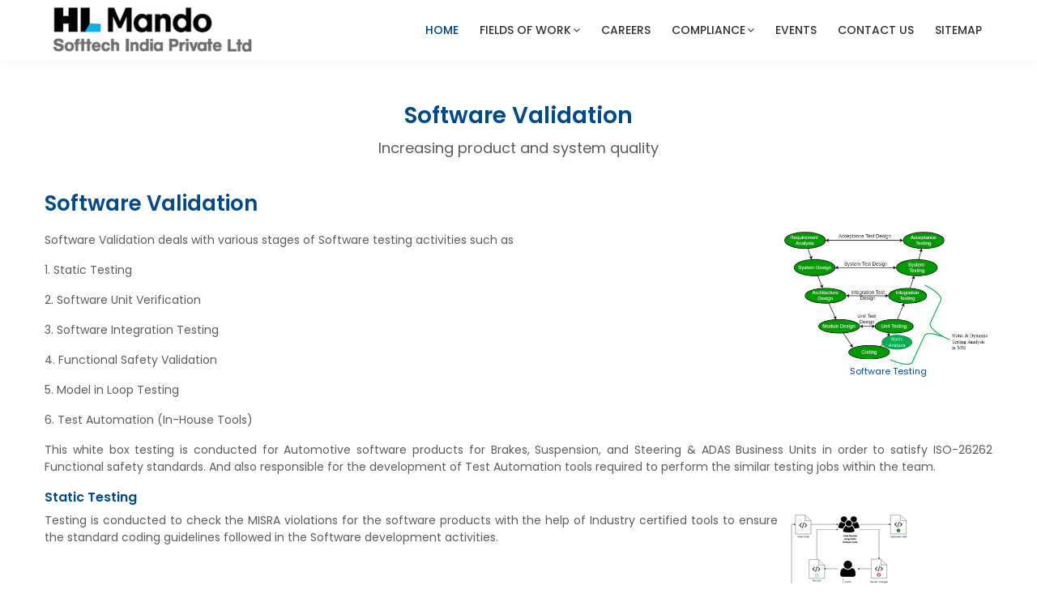

--- FILE ---
content_type: text/html; charset=utf-8
request_url: https://hlmandosofttech.com/software-validation
body_size: 9465
content:

<!DOCTYPE html>
<html lang="en">
<head>
    <meta charset="utf-8" />
    <meta name="viewport" content="width=device-width, initial-scale=1.0" />
    <title>Software Validation - HL Mando Softtech India</title>
    <link rel="icon" type="image/x-icon" href="/images/favicon.ico">
    <link rel="stylesheet" href="https://fonts.googleapis.com/css?family=Poppins:200,300,300i,400,400i,500,500i,600,600i,700,700i,800,800i,900|Nunito:200,300,400,400i,600,600i,700,700i,800,800i,900">
    <link rel="stylesheet" type="text/css" href="css/mando.css" />

    <link href="/kendo/styles/kendo.default-v2.min.css" rel="stylesheet" />
    <!-- Custom styles for Sweet Alert-->
    <link href="/sweet_alert/sweetalert2.min.css" rel="stylesheet" />

    <!-- Custom styles for Kendo-->
    <link href="https://kendo.cdn.telerik.com/themes/7.0.2/classic/classic-opal.css" rel="stylesheet" type="text/css" />
    <link href="https://kendo.cdn.telerik.com/themes/7.0.2/default/default-ocean-blue.css" rel="stylesheet" type="text/css" />

    <!-- Custom JS for Layout-->
    <script src="js/jquery-3.4.1.min.js"></script>
    <script src="/js/jquery.validate.min.js"></script>

    <!-- Custom JS for Kendo-->
    <script src="https://unpkg.com/jszip/dist/jszip.min.js"></script>
    <script src="https://cdn.kendostatic.com/2024.1.130/js/kendo.all.min.js"></script>
    <script src="https://cdn.kendostatic.com/2024.1.130/js/kendo.aspnetmvc.min.js"></script>
    <script src="/kendo/js/kendo-ui-license.js"></script>

    <!-- Custom JS for Sweet Alert-->
    <script src="/sweet_alert/sweetalert2.min.js"></script>

</head>
<body>
    <div class="content">
        <header id="header" class="header light topbar-dark">
            <div class="menu">
    <nav id="menu" class="mega-menu">
        <section class="menu-list-items">
            <div class="container">
                <div class="row">
                    <div class="col-lg-12 col-md-12">
                        <ul class="menu-logo">
                            <li><a href="/home"><img src="/images/ms-logo.JPG" alt="msi-logo"></a></li>
                        </ul>
                        <div class="menu-bar">
                            <ul class="menu-links">
                                <li class="active"><a href="/home">Home  </a> </li>
                                <li>
                                    <a href="javascript:void(0)"> Fields of Work<i class="fa fa-angle-down "></i> </a>
                                    <ul class="drop-down-multilevel left-side">
                                        <li><a href="/advance-driver-assistance-system">Advance Driver Assistance System</a></li>
                                        <li><a href="/hardware-development">Hardware Development</a></li>
                                        <li><a href="/mechanical-engineering">Mechanical Engineering</a> </li>
                                        <li><a href="/software-development">Software Development</a> </li>
                                        <li><a href="/software-validation">Software Validation</a> </li>
                                        <li><a href="/software-verification">Software Verification</a> </li>
                                        <li><a href="/tool-development">Tool Development</a> </li>
                                    </ul>
                                </li>
                                <li><a href="/careers">Careers</a> </li>
                                <li>
                                    <a href="javascript:void(0)">Compliance<i class="fa fa-angle-down "></i> </a>
                                    <ul class="drop-down-multilevel left-side">
                                        <li><a href="/posh-policy">POSH</a> </li>
                                        <li><a href="/corporate-social-responsibility">Corporate Social Responsibility</a> </li>
                                        <li><a href="/annual-reports">Annual Reports</a> </li>
                                    </ul>
                                </li>
                                <li><a href="/msi-events">Events</a> </li>
                                <li><a href="/contact-us">Contact us </a> </li>
                                <li><a href="/site-map">SiteMap</a> </li>
                            </ul>
                        </div>
                        <div>
                        </div>
                    </div>
                </div>
            </div>
        </section>
    </nav>
</div>
        </header>
        
<section class="mt-50 text-justify">
    <div class="msi-sec-ttl text-center">
        <h2 class="text-primary ">Software Validation</h2>
        <p>Increasing product and system quality
    </div>
    <div class="container">
        <div class="row">

            <div class="col-lg-12 mt-10 mb-10">
                <h3 class="text-primary mb-20">Software Validation</h3>

                <div class="float-right w-35 ml-2">
                    <img class="img-fluid full-width clickTrigger" src="/images/FieldWork/sw_validation.PNG" alt="">
                    <p class="text-center text-primary">Software Testing</p>
                </div>
                <p>Software Validation deals with various stages of Software testing activities such as </p>
                <p>1. Static Testing</p>
                <p>2. Software Unit Verification</p>
                <p>3. Software Integration Testing</p>
                <p>4. Functional Safety Validation</p>
                <p>5. Model in Loop Testing </p>
                <p>6. Test Automation (In-House Tools)</p>
                <p>
                    This white box testing is conducted for Automotive software products for Brakes, Suspension,
                    and Steering & ADAS Business Units in order to satisfy ISO-26262 Functional safety standards.
                    And also responsible for the development of Test Automation tools required to perform the similar
                    testing jobs within the team.
                </p>
            </div>
            <div class="col-lg-12 mb-10">
                <h5 class="text-primary">Static Testing</h5>
                <div class="float-right w-35 mb-10 ml-2">
                    <img class="img-fluid full-width clickTrigger" src="/images/FieldWork/static-test.png" alt="">
                </div>
                <p>
                    Testing is conducted to check the MISRA violations for the software products with the help of
                    Industry certified tools to ensure the standard coding guidelines followed in the Software development
                    activities.
                </p>
            </div>
            <div class="col-lg-12 mb-10">
                <h5 class="text-primary">Software Unit Verification</h5>
                <div class="float-right w-35 mb-10 ml-2">
                    <img class="img-fluid full-width clickTrigger" src="/images/FieldWork/sourcecode.png" alt="">
                </div>
                <p>
                    This software dynamic testing performed to verify the functionalities of software units &
                    to verify implementation of the software w.r.t LLR (Low Level requirements).
                </p>
            </div>
            <div class="col-lg-12 mb-10">
                <h5 class="text-primary">Software Integration Testing</h5>
                <p>This software dynamic testing performed to verify the functionalities between various software Modules w.r.t SW Architectural Design Specifications.</p>
            </div>
            <div class="col-lg-12 mb-10">
                <h5 class="text-primary">Functional Safety Validation</h5>
                <div class="float-right w-35 mb-10 ml-2">
                    <img class="img-fluid full-width clickTrigger" src="/images/FieldWork/Implementation.png" alt="">
                </div>
                <p>
                    Functional Safety is a common part of the development process, Functional Safety Management
                    Manual (FSMM) adapted in all HL Mando Automotive Products.
                </p>
                <p>
                    FSMM is applicable to the development of safety-related E/E systems to avoid unacceptable risk
                    caused by malfunctioning behaviour of E/E systems. The FSMM aims to meet requirements on overall
                    safety management in ISO-26262.
                </p>
            </div>

            <div class="col-lg-12 mb-10">
                <h5 class="text-primary">Model in Loop Testing</h5>
                <div class="float-right w-35 mb-10 ml-2">
                    <img class="img-fluid full-width clickTrigger" src="/images/FieldWork/MIL.png" alt="">
                </div>
                <p>
                    Model-in-the-loop testing (MIL) and simulation is a technique used to abstract the behaviour
                    of a system or sub-system in a way that this model can be used to test, simulate and verify that model.
                </p>
            </div>
            <div class="col-lg-12 mb-10">
                <h5 class="text-primary">Test Automation (In-House Tools)</h5>
                <p>SW Validation team developed sample In house tools that helps testing teams to automate the certain testing activities. </p>
            </div>
            <div class="col-lg-12  mb-10">
                <h4 class="text-primary mb-30">Upcoming technology/ innovation </h4>
                <p>HL MSI SW validation emphasis to establish several other testing activities to stablish the software’s w.r.t Automotive safety standards </p>
                <div class="row">
                    <div class="col-lg-12 mb-30">
                        <ul class="list list-unstyled ok-list">
                            <li>Fault Injection Testing: In software testing, fault injection is a technique for improving the coverage of a test by introducing faults to test code paths, in particular error handling code paths that might otherwise rarely be followed.</li>
                            <li>To extend the Software Dynamic testing at the target level eventually helps the Coding standards.</li>
                            <li>Extension of MIL testing work to all the Software products across the other branches of HL Mando in globe. </li>
                            <li>To perform the Functional safety activities by using the certified tools.</li>
                        </ul>
                    </div>
                </div>
            </div>
            <div class="col-lg-12 ">
                <div class="row">
                    <div class="col-lg-12">
                        <h3 class="text-primary mb-10">Software Function Test</h3>
                        <p>
                            Validation in HL MSI  works towards improving ECU Software quality through various types of Sw qualification test which includes (CAN-Communication, Diagnostic,
                            Failsafe, Data link layer, Network,Transport, Physical layer & Boot testing).
                        </p>
                        <p>
                            Our validation expertise include various products such as Brake, Steering, Suspension, OBC (On Board Charger),
                            ADAS (Front camera, Front Range Radar, Short Range Radar).
                        </p>
                    </div>
                    <div class="col-lg-6">
                        <h4 class="text-primary mb-30">Steering System</h4>
                        <ul class="list list-unstyled ok-list">
                            <li>
                                System : C-EPS, R-EPS, DP-EPS & BN-EPS
                            </li>
                            <li>
                                Diagnostics, Failsafe, Bootloader,CAN Communication test(Physical, Datalink, Network layer)
                            </li>
                        </ul>
                    </div>
                    <div class="col-lg-6">
                        <div class="float-right mr-30 mb-10 ml-2">
                            <img class="img-fluid copm-wdth" src="/images/fieldwork/PhysicalLayerTest.png" title="EPS Software Validation" alt="EPS Software Validation">
                            <p class="text-center text-primary">EPS Software Validation</p>
                        </div>
                    </div>

                    <div class="col-lg-6">
                        <p>
                            <strong>System: DP-EPS (Dual Pinion Type Electric Power Steering)</strong>
                        </p>
                        <p>
                            DP-EPS is a steering system which uses an electric motor and ball nut reduction system rather than hydraulic pressure to provide steering assist.
                            Reduced weight and improved efficiency ensure increased mileage/range. In addition, R-EPS provides proper steering and stability performance according to
                            vehicle speed. R-EPS architecture is capable of performing autonomous driving like Automatic Parking, Lane Keep Assist (LKA) and Lane Follow Assist (LFA).
                            Designed for medium vehicle platform
                        </p>
                    </div>

                    <div class="col-lg-6">
                        <div class="float-right mr-30 mb-10 ml-2">                            
                            <img class="img-fluid copm-wdth" src="/images/fieldwork/dp-eps.png" title="DP-EPS" alt="DP-EPS">
                            <p class="text-center text-primary">System: DP-EPS</p>
                        </div>
                    </div>

                    <div class="col-lg-6">
                        <p>
                            <strong>System: BN-EPS (Ball-Nut Type Electric Power Steering)</strong>
                        </p>
                        <p>
                            BN-EPS is a fully electric power steering system for commercial vehicles, trucks, buses, etc. It uses energy only when necessary,
                            which is different from hydraulic power steering systems which constantly consume energy to pressurize the system. The design increases
                            fuel efficiency or range. In addition, it provides ADAS functions, improves safety and convenience to the driver.
                        </p>
                    </div>

                    <div class="col-lg-6">
                        <div class="float-right mr-30 mb-10 ml-2">
                            <img class="img-fluid copm-wdth" src="/images/fieldwork/bneps.png" title="System: BN-EPS" alt="System: BN-EPS">
                            <p class="text-center text-primary">System: BN-EPS</p>
                        </div>
                    </div>

                    <div class="col-lg-6">
                        <p>
                            <strong>Flash Bootloader (FBL) Testing:</strong>
                        </p>


                        <p>The bootloader is a SW component that resides in a permanent partition of the ECU's flash memory. The main purpose of the bootloader is to</p>
                        <ul class="list list-unstyled ok-list">
                            <li>
                                System : C-EPS, R-EPS
                            </li>
                            <li>
                                Diagnostics, Failsafe, Bootloader,CAN Communication test(Physical, Datalink, Network layer)
                            </li>
                        </ul>
                    </div>
                    <div class="col-lg-6">
                        <div class="float-right mr-30 mb-10 ml-2">
                            <img class="img-fluid copm-wdth" src="/images/fieldwork/FBL.jpg" title="Flash Bootloader" alt="Flash Bootloader">
                            <p class="text-center text-primary">Flash Bootloader</p>
                        </div>
                    </div>



                    <div class="col-lg-12 mt-3">
                        <p class="text-justify">
                            <strong>Failsafe Testing:</strong>
                        </p>
                        <p>A fail-safe is a design feature or practice that in the event of a specific type of failure, inherently responds in a way that will cause minimal or no harm to other equipment, to the system.</p>
                    </div>
                    <div class="col-lg-6">
                        <p>
                            <strong>Diagnostic and Can Communication Testing:</strong>
                        </p>
                        <p>
                            In house testing of CAN standard (as per ISO 11898-1)
                            Including physical layer and data-link layer implementations. With diagnostics testing as per UDS standard (ISO 14229-1) supported client-server model.
                        </p>

                    </div>
                    <div class="col-lg-6">
                        <div class="float-right mr-30 mb-10 ml-2">
                            <img class="img-fluid copm-wdth" src="/images/fieldwork/Diagnostic_testing_validation.png" title="Diagnostic and Can Communication Testing" alt="Diagnostic and Can Communication Testing">
                            <p class="text-center text-primary">Diagnostic and Can Communication Testing</p>
                        </div>
                    </div>
                    <div class="col-lg-6">
                        <h4 class="text-primary ">Brake System</h4>
                        <ul class="list list-unstyled ok-list">
                            <li>
                                System: ABS, ESC, MOCi, IDB
                            </li>
                            <li>
                                Diagnostics, Failsafe, Bootloader,
                                CAN Communication test
                                (Physical, Datalink, Network layer)
                            </li>
                            <li>
                                New system: IDB2
                            </li>
                            <li>
                                System level testing-Volvo SPA2
                            </li>
                        </ul>
                    </div>
                    <div class="col-lg-6">
                        <div class="float-right mr-30 mb-10 ml-2">
                            <img class="img-fluid copm-wdth" src="/images/fieldwork/Brake_img.png" title="Brake System" alt="Brake System">
                            <p class="text-center text-primary">Brake System</p>
                        </div>
                    </div>
                    <div class="col-lg-6">
                        <h4 class="text-primary ">Suspension</h4>
                        <ul class="list list-unstyled ok-list">
                            <li>
                                <strong> Flash Bootloader (FBL) Testing:</strong>
                                <p>The Flash Bootloader (FBL) is an independent software module which enables embedded software download and any program module replacement which is part of ECU (it needs Flash or EEPROM memory).</p>

                            </li>
                            <li>
                                <strong>Failsafe Testing:</strong>
                                <p> A fail-safe is a design feature or practice that in the event of a specific type of failure, inherently responds in a way that will cause minimal or no harm to other equipment, to the environment or to people.</p>

                            </li>
                            <li>
                                <strong>Diagnostic Testing</strong>
                                <p> As per UDS standard (ISO 14229-1)</p>

                            </li>
                            <li>
                                <strong>Can Communication Testing:</strong>
                                <p>
                                    As per Standard ISO 11898-1
                                    Including physical layer and data-link layer implementations.
                                </p>

                            </li>
                            <li>
                                <strong>	NM Testing:</strong>
                                <p>Its main purpose is to coordinate the transition between normal operation and bus-sleep mode of the network.</p>
                            </li>
                            <li>
                                <strong>OTA Testing:</strong>
                                <p>OTA is a technology to update the software or the firmware remotely.</p>
                            </li>
                        </ul>
                    </div>
                    <div class="col-lg-6">
                        <div class="float-right mr-30 mb-10 ml-2">
                            <img class="img-fluid copm-wdth" src="/images/fieldwork/suspension.png" title="Suspension" alt="Suspension">
                            <p class="text-center text-primary">Suspension</p>
                        </div>
                    </div>

                    <div class="col-lg-6">
                        <h4 class="text-primary ">Power Electronics: IDC,FDC,V2L,SBW,OBC/OBD</h4>
                        <ul class="list list-unstyled ok-list">
                            <li>
                                The focus is on power conversion at the highest possible efficiency using very small control signals.
                            </li>
                            <li>
                                Products: FCM 25/30, DCU 10/15/20,SRR 30
                            </li>
                            <li>
                                Diagnostics, Failsafe, Bootloader, USM, Interface,CAN Communication test(Physical, Datalink, Network layer)
                            </li>
                            <li>
                                FCM30 Functional Requirement Test
                            </li>
                        </ul>
                    </div>
                    <div class="col-lg-6">
                        <div class="float-right mr-30 mb-10 ml-2">
                            <img class="img-fluid copm-wdth" src="/images/fieldwork/PhysicalLayerTest.png" title="Power Electronics" alt="Power Electronics">
                            <p class="text-center text-primary">Power Electronics: IDC,FDC,V2L,SBW,OBC/OBD</p>
                        </div>
                    </div>
                    <div class="col-lg-12 mt-3">
                        <h4 class="text-primary ">Achievements & patents (USPTO, Korea PTO patent ID) </h4>
                        <p>
                            Title of Invention (Notice of Legal succession received) : Secure Bootloader with physical unclonable functionality : light weight, secure and very high performance bootloader
                            Inventor: Aakanksha Kaushik (3800321)
                            Patent Id: P2021-0363-KR
                        </p>
                    </div>
                </div>
                <div class="col-lg-12 mt-30 mb-50">
                    <h3 class="text-primary mb-20">HILS System Test</h3>
                    <p>
                        Main work area of HILS team is to validate system ECUs. It validates the hardware and software
                        with actual components. It provides virtual vehicle system for validating various real Conditions and real-time complex situation.
                        HIL simulation will also allow tests that would normally destroy or damage the real system or
                        vehicle. This is closely related to failure model and effects analysis.
                    </p><p>
                        With HIL simulation,
                        the correct action of a control system to various failure modes can effectively be tested. This makes HIL simulation an effective technique to increase the safety of vehicle and systems. Using HILS simulation in an early stage of design phase, provide us a cost effective solution which can minimize the works in implementation phase and achieves the higher order of safety and stability of vehicle or system.
                    </p>
                    <div class="col-lg-12">
                        <div class="row">
                            <div class="col-lg-6 col-md-6 mb-30">
                                <h5 class="text-primary">Brake HILS Test </h5>
                                <div class="float-right mr-30 mb-10">
                                    <img class="img-fluid copm-wdth" src="/images/fieldwork/BrakeHILSTest.png" title="Brake HILS Test" alt="Brake HILS Test">
                                    <p class="text-center text-primary">Brake HILS Test</p>
                                </div>
                                <ul class="list list-unstyled ok-list">
                                    <li> System Integration Test </li>
                                    <li>
                                        ABS/ESC/PBC/MOCi/IDB
                                    </li>
                                    <li>
                                        Performance Test
                                    </li>
                                    <li>
                                        Failsafe Test
                                    </li>
                                    <li>
                                        Value Added Function Test
                                    </li>
                                </ul>
                            </div>
                            <div class="col-lg-6 col-md-6 mb-30">
                                <h5 class="text-primary">
                                    EPS HILS Test
                                </h5>
                                <div class="float-right sm-mt-30 w-40 mr-30 mb-10">
                                    <img class="img-fluid copm-wdth" src="/images/fieldwork/EPSHILSTest.png" title="EPS HILS Test" alt="EPS HILS Test">
                                    <p class="text-center text-primary">EPS HILS Test</p>
                                </div>
                                <ul class="list list-unstyled ok-list">
                                    <li>
                                        System Integration Test
                                    </li>
                                    <li>
                                        CEPS, REPS
                                    </li>
                                    <li>
                                        Performance Test
                                    </li>
                                    <li>
                                        Failsafe Test
                                    </li>
                                    <li>
                                        Value Added Function Test
                                    </li>
                                </ul>
                            </div>
                            <div class="col-lg-6 col-md-6 mb-30">
                                <h5 class="text-primary">
                                    Deepdive Diagnostic HILS Test
                                </h5>
                                <div class="float-right sm-mt-30 w-40 mr-30 mb-10">
                                    <img class="img-fluid copm-wdth" src="/images/fieldwork/deepdive_diagnostic.png" title="deepdive diagnostic" alt="deepdive diagnostic">
                                    <p class="text-center text-primary">Deepdive Diagnostic HILS Test</p>
                                </div>
                                <ul class="list list-unstyled ok-list">
                                    <li>
                                        System Deepdive Diagnostic  Test
                                    </li>
                                    <li>
                                        CEPS,REPS,EBS,PE,SUS
                                    </li>
                                    
                                    <li>
                                        ISO14229 protocol Test
                                    </li>
                                    <li>
                                        ISO15765 protocol Test
                                    </li>
                                    <li>
                                        Boot and Application Interface Test
                                    </li>
                                </ul>
                            </div>
                        </div>
                    </div>
                </div>

            </div>
            </div>
        </div>
</section>



        <!-- Button trigger modal -->



        <footer class="footer pt-50 black-bg">
    <div class="container">
        <div class="row">
            <div class="col-lg-2 col-md-4 col-sm-6 sm-mb-30">
                <a href="https://www.hlmando.com/en/main.do" target="_blank"> <img class="img1" src="/images/mando-logo.png" /></a>
                <a href="https://www.hlcompany.com/en/index.jsp" target="_blank"> <img class="img2" src="/images/halla_logo.png" /></a>
            </div>
            <div class="col-lg-2 col-md-4 col-sm-6 sm-mb-30">
                <div class="footer-imp-link footer-hedding">
                    <h6 class="text-white mb-30 mt-10">NAVIGATION</h6>
                    <ul>
                        <li><a href="/home">Home</a></li>
                        <li><a href="/adas">Fields of Work</a> </li>
                        <li><a href="/careers">Careers</a></li>
                        <li><a href="/msi-events">Events</a> </li>
                        <li><a href="/contact-us">Contact Us</a></li>
                    </ul>
                </div>
            </div>

            <div class="col-lg-8 col-md-8 col-sm-12 xs-mb-30">
                <h6 class="text-white text-center mb-30 mt-10">CONTACT US</h6>
                <div class="row">
                    <div class="col-lg-6 col-md-6 col-sm-12 xs-mb-30">

                        <ul class="msi-adds-info">
                            <li><i class="fa fa-location-arrow"></i> <p class="text-justify"> Gurugram Address : 3rd  Floor, Tower-2, WorldMark, Maidawas Road, Sector 65, Gurugram, Haryana 122001</p> </li>
                            <li><i class="fa fa-phone"></i> <span>+91-124-4599399</span> </li>
                            <li><i class="fa fa-envelope-o"></i>Email: msi@hlcompany.com</li>
                        </ul>
                    </div>
                    <div class="col-lg-6 col-md-6 col-sm-12 xs-mb-30">
                        <ul class="msi-adds-info">
                            <li><i class="fa fa-location-arrow"></i> <p>Bengaluru Address : AMR Tech Park, 1a, Ground Floor, Sy No 23 and 24, Bbmp Katha No 664 Hongasandra Village, Hongasandra, Bengaluru - 560068 </p> </li>
                            <li><i class="fa fa-phone"></i> <span>+91-080-61483399</span> </li>
                            <li><i class="fa fa-envelope-o"></i>Email: msi@hlcompany.com</li>
                        </ul>
                    </div>
                </div>

            </div>

            
        </div>
        <div class="footer-widget mt-20">
            <div class="row">
                <div class="col-lg-12 col-md-12 row">
                    <div class="col-lg-6 col-md-6">
                        <p class="mt-15">
                            &copy;Copyright <span id="copyright">
                                2025
                            </span> <a href="javascript:void(0)">HL Mando Softtech India Pvt.Ltd. </a> All Rights Reserved
                        </p>
                    </div>
                    <div class="col-lg-6 col-md-6">
                        <p class="pull-right">CIN : U00892HR2005PTC035808 </p>
                    </div>
                   
                   
                </div>
            </div>
        </div>
    </div>
</footer>
    </div>
    <div id="msi-top"><a class="top arrow" href="javascript:void(0)"><i class="fa fa-angle-up"></i> <div>TOP</div></a></div>
    <div id="myModal" class="modal imgModal">
        <!-- The Close Button -->
        <span class="closed">&times;</span>
        <!-- Modal Content (The Image) -->
        <img class="modal-content" id="img01">
        <!-- Modal Caption (Image Text) -->
        <div id="caption"></div>
    </div>
    <script src="js/mando-jquery-min.js"></script>
    
    
    <script src="/js/mando.js"></script>
    <script>
        $('.clickTrigger').click(function () {
            var modal = document.getElementById("myModal");
            //var modalImg = document.getElementById("img01");
            modal.style.display = "block";
            //modalImg.src = this.src;
        });
        var modal = document.getElementById("myModal");
        // Get the <span> element that closes the modal
        var span = document.getElementsByClassName("closed")[0];
        // When the user clicks on <span> (x), close the modal
        span.onclick = function () {
            modal.style.display = "none";
        }
    </script>
</body>
</html>


--- FILE ---
content_type: text/css
request_url: https://hlmandosofttech.com/css/mando.css
body_size: 9600
content:
@import url(plugins/bootstrap.min.css);@import url(plugins/font-awesome.min.css);@import url(plugins/owl.carousel.min.css);body{font-family:Poppins,sans-serif;font-weight:400;color:#5c5c5c;background:#fff;font-size:14px}a{text-decoration:none}a:focus,a:hover{color:#014280;text-decoration:none!important}h1{font-size:34px;font-style:normal;font-weight:700;line-height:38px}h2{font-size:28px;font-style:normal;font-weight:600;line-height:36px}h3{font-size:26px;font-style:normal;font-weight:600;line-height:30px}h4{font-size:20px;font-style:normal;font-weight:500;line-height:24px}h5{font-size:16px;font-style:normal;font-weight:600;line-height:21px}h6{font-size:14px;font-style:normal;font-weight:600;line-height:18px}ul{margin:0;padding:0;list-style:none}.text-white{color:#fff}.no-margin{margin-right:0;margin-left:0}.copm-wdth{width:100%!important}#msi-top a{z-index:999;position:fixed;margin:0;color:#fff;width:40px;height:40px;text-align:center;position:fixed;bottom:100px;right:20px;border-radius:4px;background:#014280}#msi-top div{display:block;line-height:6px;font-size:10px}.mt-20{margin-top:20px!important}.mt-30{margin-top:30px!important}.mt-50{margin-top:50px!important}.mt-80{margin-top:80px!important}.mr-30{margin-right:30px!important}.mb-20{margin-bottom:20px!important}.mb-30{margin-bottom:30px!important}.mb-50{margin-bottom:50px!important}.mb-80{margin-bottom:80px!important}.pt-20{padding-top:20px!important}.pt-50{padding-top:50px!important}.pr-20{padding-right:20px!important}.pr-30{padding-right:30px!important}.pl-20{padding-left:20px!important}.btn-primary{background-color:#014280;border-color:#014280}.navbar>.container .navbar-brand,.navbar>.container-fluid .navbar-brand{margin-left:0}.bg{padding:30px;border-radius:3px;margin-bottom:30px}ul.list{padding:0;margin:0}ul.list li{margin:3px 0;padding-left:24px;position:relative;line-height:24px}ul.list i{position:absolute;left:0;top:5px}ul.list li:after{content:"";font-family:FontAwesome;position:absolute;color:#014280;left:0;top:0}ul.ok-list{padding:0;margin:0}ul.ok-list li{list-style-type:none;padding-left:25px;position:relative}ul.ok-list li:after{content:"\f00c";font-size:12px}.msi-sec-ttl{margin-bottom:40px;position:relative}.msi-sec-ttl .title{margin-top:0;position:relative}.msi-sec-ttl .subtitle{font-size:12px;letter-spacing:1px;font-weight:700;margin-bottom:10px;text-transform:uppercase}.msi-sec-ttl p{margin-bottom:0;font-size:18px;font-weight:400}.msi-sec-ttl.line .title{padding-bottom:20px}.msi-sec-ttl.line .title:before{position:absolute;left:0;bottom:0;width:80px;height:3px;background:#014280;content:""}.msi-sec-ttl.center .title:before{left:50%;margin-left:-35px}.msi-sec-ttl.right .title:before{right:0;left:inherit;margin-left:inherit}.msi-sec-ttl span.theme-bg{background:#014280B3;color:#fff;padding:2px 7px}.msi-sec-ttl.dark-bg .title{color:#fff}.msi-sec-ttl.dark-bg .subtitle{color:#fff}.msi-sec-ttl.dark-bg p{color:#fff}.msi-sec-ttl.dark-bg.line .title:before{background:#fff}.msi-sec-ttl.dark-bg span.theme-bg{background:#fff;color:#014280}.msi-title{z-index:98;position:relative;display:inline-block;transition:transform .5s,color .5s;transition-timing-function:cubic-bezier(.2,1,.3,1)}.msi-title::before{content:'';position:absolute;z-index:-1;width:100%;height:50%;left:0;bottom:0;opacity:.2;transform:scale3d(0,1,1);transform-origin:0 50%;transition:transform .5s;transition-timing-function:cubic-bezier(.2,1,.3,1)}.msi-sec-ttl:nth-child(odd) .msi-title::before{background:#014280}section:focus .msi-title::before,section:hover .msi-title::before{transform:scale3d(1,1,1)}section:focus .msi-title:nth-child(even),section:hover .msi-title:nth-child(even){color:#014280}section:nth-child(odd) .msi-title.dark::before{background:#fff}section:focus .msi-title.dark:nth-child(even),section:hover .msi-title.dark:nth-child(even){color:#fff}.msi-sec-ttl.line-dabble .title{position:relative;padding-bottom:15px}.msi-sec-ttl.line-dabble .title:before{content:'';position:absolute;left:0;bottom:0;width:100%;height:2px;z-index:1;background:#eaeaea}.msi-sec-ttl.line-dabble .title:after{content:'';position:absolute;left:0;bottom:0;width:40px;height:2px;z-index:2;background:#014280}.tab .nav.nav-tabs{border:none;margin-bottom:20px}.tab .nav.nav-tabs li{margin-bottom:0;float:none;display:inline-block}.tab .nav.nav-tabs li a{border:none;line-height:normal;border-radius:0;padding:12px 30px;background:#f6f7f8;color:#353535;border:1px solid #eee}.tab .nav.nav-tabs li a i{padding-right:5px}.nav.nav-tabs>li>a.active:focus,.nav.nav-tabs>li>a.active:hover,.tab .nav.nav-tabs>li>a.active{background:#014280;color:#fff;border-color:transparent}.nav-border .nav.nav-tabs li a{margin-right:0;border:1px solid #eee;background:0 0}.nav-border .nav.nav-tabs>li>a.active,.nav-border .nav.nav-tabs>li>a.active:focus,.nav-border .nav.nav-tabs>li>a.active:hover{color:#fff;background:#014280;border-color:#014280}.tab-border .nav.nav-tabs{margin-bottom:0}.tab-border .tab-content{padding:20px;border:1px solid #eee;margin-top:-1px}.tab-border .nav.nav-tabs>li>a.active,.tab-border .nav.nav-tabs>li>a.active:focus,.tab-border .nav.nav-tabs>li>a.active:hover{color:#014280;background:#fff!important;border-color:#eee;border-bottom:1px solid #fff}.nav-center .nav.nav-tabs{text-align:center;display:block}.nav-right .nav.nav-tabs{text-align:right;display:block}.nav-right .tab-content{text-align:right}.vertical-right .nav-tabs{float:right}.vertical-right .nav.nav-tabs li a{border-right:1px solid #eee;border-left:0}.vertical-right .tab-content{margin-right:24.8%;margin-left:inherit;text-align:right}.tab-dropdown .tab-content{margin-top:30px}.nav-pills>li>a.active,.nav-pills>li>a.active:focus,.nav-pills>li>a.active:hover{background:#014280;color:#fff}.tab.nav-bt .nav li a{margin-right:0!important;border-top:2px solid transparent;border-left:0;border-right:0;border-bottom:0}.tab.nav-bt .nav.nav-tabs>li>a.active{background:#f6f7f8;border-color:transparent;color:#353535;border-top:2px solid #014280}.tab.nav-bl .nav li a{margin-right:0!important}.tab.nav-bl .nav.nav-tabs>li>a{border-left:4px solid transparent;border-right:none;border-bottom:none;border-top:none}.tab.nav-bl .nav.nav-tabs>li>a.active{background:#f6f7f8;border-color:transparent;color:#353535;border-left:4px solid #014280;border-bottom:none!important}.tab.nav-br .nav li a{margin-right:0!important}.tab.nav-br .nav.nav-tabs>li>a{border-right:4px solid transparent;border-left:none;border-bottom:none;border-top:none}.tab.nav-br .nav.nav-tabs>li>a.active{background:#f6f7f8;border-color:transparent;color:#353535;border-right:4px solid #014280;border-bottom:none!important}.menu-bar{float:right}.mega-menu .menu-links{float:left}.mega-menu .menu-logo img{height:75px}.mega-menu .drop-down-multilevel.right-menu{right:0}.mega-menu>section.menu-list-items{padding:0}.mega-menu .menu-links>li>a{text-transform:uppercase;font-size:14px;font-weight:500;line-height:20px}.mega-menu .menu-links>li.active .drop-down-multilevel a{color:#555}.mega-menu .menu-links>li.active .drop-down-multilevel a:hover{color:#014280}.mega-menu .menu-links>li.active .drop-down a{color:#323232}.mega-menu .menu-links>li.active .drop-down li.active a{color:#014280}.mega-menu .menu-links>li.active .drop-down a:hover{color:#014280}.mega-menu .menu-links>li.active .drop-down li.active a i{color:#014280}.mega-menu .menu-links>li.active .drop-down a i:hover{color:#014280}.mega-menu .menu-links>li.active .drop-down-multilevel li.active a{color:#014280;background:#f7f7f7}.mega-menu .menu-links>li.active .drop-down-multilevel li.active .drop-down-multilevel li a{color:#323232;background:0 0}.mega-menu .menu-links>li.active .drop-down-multilevel li.active .drop-down-multilevel li a:hover{color:#014280}.mega-menu .menu-links>li.active .drop-down-multilevel li.active .drop-down-multilevel li.active a{color:#014280;background:#f7f7f7}.mega-menu .menu-links>li.active .drop-down-multilevel li.active .drop-down-multilevel li.active .drop-down-multilevel li a{color:#323232;background:0 0}.mega-menu .menu-links>li.active .drop-down-multilevel li.active .drop-down-multilevel li a .drop-down-multilevel li a:hover{color:#014280}.mega-menu .menu-links>li.active .drop-down-multilevel li.active .drop-down-multilevel li.active .drop-down-multilevel li.active a{color:#014280;background:#f7f7f7}.mega-menu .menu-links>li.active .drop-down-multilevel li.active i{color:#014280}.mega-menu .menu-links>li.active .drop-down-multilevel li.active .drop-down-multilevel li.active i{color:#014280}.mega-menu .menu-links>li.active .drop-down-multilevel li.active .drop-down-multilevel li a i{color:#323232}.mega-menu .menu-links>li.active .drop-down-multilevel li.active:hover .drop-down-multilevel li a:hover i{color:#014280}.mega-menu .menu-links>li.active .drop-down-multilevel li.active .drop-down-multilevel li.active .drop-down-multilevel li a:hover{color:#014280}.mega-menu .row{margin-left:0;margin-right:0}.mega-menu .col-md-12{padding-left:0;padding-right:0}.mega-menu.desktopTopFixed .menu-logo{padding:0}.mega-menu.desktopTopFixed .menu-list-items .menu-logo>li>a img{height:60px}.mega-menu .badge{color:#fff}.mega-menu .drop-down-multilevel li.activeTriggerMobile{background:#fafafa}.header.light{background:#fff;position:relative;box-shadow:0 0 15px rgba(0,0,0,.05);z-index:1111}.header.light .mega-menu .menu-links>li>a{color:#323232}.header.light .mega-menu .menu-links>li>a:hover{color:#014280}.header.light .mega-menu .menu-links>li.active>a{color:#014280}.header.light .mega-menu.desktopTopFixed .menu-list-items{background:#fff}.header.light .search .search-btn{color:#323232}.header.light .search .search-btn:hover{color:#014280}.header.dark{background:#323232;position:relative}.header.transparent{background:rgba(0,0,0,.4);position:absolute;width:100%;z-index:999}.header.left-menu .menu-bar{float:none}.header.left-menu .menu-links{padding-left:30px}@media (min-width:992px){.mega-menu{min-height:inherit}.header.light .mega-menu{min-height:70px}.mega-menu>section.menu-list-items{float:none}.mega-menu>section.menu-list-items>.container,.mega-menu>section.menu-list-items>.container>.row,.mega-menu>section.menu-list-items>.container>.row>div{height:100%}.mega-menu>section.menu-list-items .menu-bar{height:100%}.mega-menu>section.menu-list-items .menu-bar>ul{display:table!important;height:100%;padding-top:0}.mega-menu>section.menu-list-items .menu-bar>ul>li{display:table-cell;vertical-align:middle;float:none}.mega-menu .drop-down,.mega-menu .drop-down-multilevel,.mega-menu .drop-down-tab-bar{top:100%}.mega-menu>section.menu-list-items>.container-fluid,.mega-menu>section.menu-list-items>.container-fluid>.row,.mega-menu>section.menu-list-items>.container-fluid>.row>div{height:100%}.side-menu-icon .menu-icon{position:relative;display:table-cell;vertical-align:middle}.header.light .mega-menu{min-height:75px}nav#menu.desktopTopFixed{min-height:75px}}.bg-img-content{position:absolute;display:inline-block;width:100%;top:50%;left:0;-webkit-transform:translate(0,-50%);-moz-transform:translate(0,-50%);-ms-transform:translate(0,-50%);-o-transform:translate(0,-50%);transform:translate(0,-50%)}.bg-img-overlay-20:before{background:rgba(132,186,63,.2);content:"";height:100%;left:0;position:absolute;top:0;width:100%;z-index:0}.bg-img-overlay-50:before{background:rgba(132,186,63,.5);content:"";height:100%;left:0;position:absolute;top:0;width:100%;z-index:0}.bg-img-overlay-20,.bg-img-overlay-50{position:relative}.msi-widget .testimonial-widget .testimonial-content{background:#f6f7f8;padding:20px;font-style:italic;border-radius:5px;position:relative}.msi-widget .testimonial-widget .testimonial-content:before{position:absolute;content:"";bottom:-10px;width:0;height:0;border-style:solid;border-width:10px 7.5px 0 7.5px;border-color:#f6f7f8 transparent transparent transparent}.msi-widget .testimonial-widget .testimonial-info .testimonial-avtar{display:table-cell;padding-right:20px}.msi-widget .testimonial-widget .testimonial-info .testimonial-avtar img{width:50px;height:50px;border-radius:50%}.msi-widget .testimonial-widget .testimonial-info .testimonial-name{display:table-cell;vertical-align:top}.msi-widget .testimonial-widget .testimonial-info .testimonial-name span{display:block;font-style:italic;font-size:14px}.msi-widget .testimonial-widget .testimonial-info:before{display:none}.msi-widget .widget-gallery ul li{float:left;width:58px;margin:2px;list-style:none}.msi-widget .widget-clients .item{background:#f6f7f8;padding:30px 30px}.msi-image-bg{background-size:cover!important;-webkit-background-size:cover!important;-moz-background-size:cover!important;-ms-background-size:cover!important;position:relative;z-index:0;background-origin:initial;background-position:center center!important;background-repeat:no-repeat}.footer{background:#123}.footer p{color:#fff;font-size:12px}.footer h6{font-size:14px}.footer .msi-adds-info li{font-size:12px;margin-bottom:15px;color:rgba(255,255,255,.5);list-style:none}.msi-adds-info i{color:rgba(255,255,255,.5);padding-right:5px;float:left;display:table-cell;width:30px;line-height:23px;font-size:14px}.msi-adds-info p{display:table;color:#fff;margin-bottom:0}.msi-adds-info li a{color:rgba(255,255,255,.5);font-size:14px}.footer-imp-link.footer-hedding ul{margin-top:-6px}.footer-imp-link ul li{list-style:none;margin-bottom:10px}.footer-imp-link ul li:last-child{margin-bottom:0}.footer-imp-link ul li a{color:rgba(255,255,255,.5);font-size:12px;vertical-align:top;display:block;line-height:22px}.footer-imp-link ul li a:hover{color:#fff}.footer-widget{padding:20px 0;border-top:1px solid #262626}.footer-widget a{color:#fff}.footer-widget p{font-size:14px;color:rgba(255,255,255,.5);letter-spacing:.5px}.footer .imp-link ul li{display:block;border-bottom:0;line-height:24px;padding:5px 0}.footer .imp-link ul li a{color:#323232}.footer .imp-link ul li a:hover{color:#014280}.copm-wdth{width:100%}@media print{#msi-top,.page-title,.sidebar,footer,header{display:none!important}.content-wrapper{width:100%!important;margin-left:0}}.mando-banner{height:70vh;position:relative;z-index:9}.mando-banner1{height:50vh;position:relative;z-index:9}.mando-banner .slider-content{padding-left:15px;border-left:5px solid #014280}.mando-banner h1{font-size:40px;line-height:50px}.mando-service .feature-text .feature-icon i,.mando-service .feature-text .feature-icon span{padding-left:0}.mando-service .feature-text{padding:30px 20px;border:1px solid #eee;height:100%;background:#fff;-webkit-transition:all .5s ease-in-out;-o-transition:all .5s ease-in-out;-ms-transition:all .5s ease-in-out;-moz-transition:all .5s ease-in-out;transition:all .5s ease-in-out}.mando-service .feature-text:hover{box-shadow:0 0 50px rgba(0,0,0,.2);position:relative;z-index:1}.mando-testimonial .testimonial-info{font-size:18px;line-height:34px}.bg-img-overlay-20:before{background:rgba(22,24,44,.2)!important;content:"";height:100%;left:0;position:absolute;top:0;width:100%;z-index:-1}.bg-img-overlay-50:before{background:rgba(22,24,44,.5)!important;content:"";height:100%;left:0;position:absolute;top:0;width:100%;z-index:-1}.quote{padding-top:50px}.quote:before{content:"\201C";font-family:Georgia,serif;font-size:100px;font-weight:700;color:#4d749c;position:absolute;left:14px;top:-30px}.core-service .core-text:hover{box-shadow:0 0 50px rgba(0,0,0,.2);position:relative;z-index:1}@media (min-width:1200px){.container{max-width:1200px}}@media (max-width:1200px){h2{font-size:28px}h4{font-size:18px}.msi-title::before{height:25%;bottom:4px}.footer-widget-social.float-right{float:none!important}.feature-text.box,.feature-text.fill-box{padding:30px}.nav.nav-tabs li a{margin-right:5px;margin-bottom:0}.feature-info h5{font-size:15px}.mega-menu .menu-links>li>a{padding:0 10px}.mega-menu .drop-down-multilevel{width:200px}}@media only screen and (min-width:992px) and (max-width:1200px){.container{max-width:94%}}@media (max-width:1025px){.mega-menu .menu-links>li>a{padding:10px 8px}}@media only screen and (min-width:768px) and (max-width:999px){.container{max-width:96%}.mando-banner{height:40vh}.mando-banner1{height:30vh}}@media(max-width:991px){.sm-mt-30{margin-top:30px!important}h2{font-size:25px;line-height:35px}h3{font-size:20px}h4{font-size:17px}h5{font-size:15px}.msi-sec-ttl{margin-bottom:30px}.default{position:relative;background:#323232}.mega-menu{min-height:60px}.mega-menu .menu-logo>li>a{padding:0}.mega-menu .menu-logo{padding:2px 0}.mega-menu .menu-logo img{height:50px;margin:0}.mega-menu .menu-links{overflow:auto}.mega-menu .menu-links>li.active .drop-down-multilevel a:hover{color:#323232}.mega-menu .drop-down-multilevel li:hover>a i.fa{color:#323232}.mega-menu .drop-down-multilevel a{display:block}.mega-menu .mobileTriggerButton{z-index:1}.mega-menu .drop-down,.mega-menu .drop-down-multilevel,.mega-menu .drop-down-tab-bar{border-top:0!important}.header.light .mega-menu .menu-mobile-collapse-trigger span,.header.light .mega-menu .menu-mobile-collapse-trigger:after,.header.light .mega-menu .menu-mobile-collapse-trigger:before{background:#323232}.header.transparent{position:relative;background:#323232}header.one-page{position:relative;background:#323232}.navbar{margin-bottom:0}.navbar-header{float:none}.navbar-left,.navbar-right{float:none!important}.navbar-toggle{display:block;margin-right:0}.navbar-collapse{border-top:1px solid transparent;box-shadow:inset 0 1px 0 rgba(255,255,255,.1);padding-left:22px}.navbar-fixed-top{top:0;border-width:0 0 1px}.navbar-collapse.collapse{display:none!important}.navbar-nav{float:none!important;margin-top:7.5px}.navbar-nav>li{float:none}.navbar-nav>li>a{padding-top:10px;padding-bottom:10px}.collapse.in{display:block!important}.navbar .navbar-brand{padding:0}.navbar .navbar-brand img{height:28px}.navbar-inverse .navbar-collapse,.navbar-inverse .navbar-form{background:#323232;border:0;position:absolute;width:100%;left:0;right:0}.navbar-collapse{box-shadow:none}.navbar-inverse .navbar-nav>li{padding:15px 15px}.navbar-nav{float:none}.navbar-inverse .navbar-toggle{border:0}.navbar-toggle{margin-top:14px}.navbar-inverse .navbar-toggle:focus,.navbar-inverse .navbar-toggle:hover{background:0 0}.mega-menu>section.menu-list-items{height:60px!important}.search .search-btn{line-height:30px}.navbar .navbar-brand{padding:15px 0}.mega-menu .drop-down-multilevel{width:inherit}.mega-menu .menu-links{padding:10px}.header .mega-menu.mobileTopFixed .menu-list-items{background:#323232}.header.light .mega-menu.mobileTopFixed .menu-list-items{background:#fff;box-shadow:0 0 20px 0 rgba(0,0,0,.1)}.mega-menu.mobileTopFixed .menu-logo{padding:10px 0}.container-fluid>.navbar-collapse,.container-fluid>.navbar-header,.container>.navbar-collapse,.container>.navbar-header{margin:0}.header.text-dark .mega-menu>section.menu-list-items .menu-links{background:#323232}.header.text-dark .mega-menu .menu-links>li>a{color:#fff}.header.text-dark .mega-menu .menu-links>li{border-color:rgba(255,255,255,.1)}.mega-menu .drop-down,.mega-menu .drop-down-tab-bar{padding:0}.mega-menu .drop-down-multilevel{padding:0}.header.text-dark .mega-menu .drop-down-multilevel .drop-down-multilevel{border-color:rgba(255,255,255,.1)}.mega-menu .drop-down-multilevel a{padding:10px 20px}.header.magazine-header .mega-menu.desktopTopFixed .menu-logo{padding:14px 0;width:100%}.page-title{padding-top:100px;text-align:left}.page-title .page-breadcrumb{float:none;text-align:left}.page-title.right .page-title-name{text-align:right;float:none;width:100%}.page-title.right .page-breadcrumb{float:none;text-align:right}.feature-text.box,.feature-text.fill-box{padding:20px 10px}.feature-text.box p{font-size:14px}.feature-box-content{padding:20px 15px 0}.feature-box a{padding:0 15px}.menu-bar{float:none}.mega-menu .menu-links>li>a{line-height:normal}.mega-menu .menu-mobile-collapse-trigger{height:40px;top:50%;transform:translateY(-50%);z-index:9999}.footer p{font-size:13px}.feature-text p{font-size:14px}.testimonial.boxed{padding:50px 30px 75px}.bottom-nav .owl-nav .owl-next{right:44%}.bottom-nav .owl-nav .owl-prev{left:44%}.blockquote-right{margin:0}.buttons .button{margin-bottom:10px}.buttons button{margin-bottom:4px}.navbar{border-radius:0}.page-title .page-title-name{width:100%}.page-title .page-breadcrumb{width:100%}.footer #logo-footer{height:40px}.text-left.mt-100{margin-top:0!important}.mega-menu .menu-logo img.logo-big{height:36px}.menu-body .menu-thumbnail{width:100px;margin-bottom:20px}.testimonial{margin-top:25px}.header.text-dark .mega-menu.desktopTopFixed .menu-list-items{background:#323232}.mando-banner h1{font-size:32px;line-height:50px;text-align:left}}@media(max-width:767px){.xs-mb-20{margin-bottom:20px!important}h1{font-size:26px}h2{font-size:22px}h6{font-size:13px}span.text-white{font-size:12px}.footer-logo img{height:60px;width:inherit}img#logo-footer{height:40px}.footer .footer-nav.text-right{text-align:left;margin-top:20px}.social.text-right{text-align:left;margin-top:20px}.footer-contact{margin-top:0;box-shadow:0 5px 30px rgba(0,0,0,.1)}.our-clients.theme-bg{padding-bottom:60px}.footer-contact .contact-box{margin-bottom:20px}.copyright.mt-50{margin-top:10px!important}.copyright .text-right{text-align:left;margin-top:15px}footer .social-icons.float-right{float:left!important;width:100%}.footer-widget.mt-60{margin-top:0!important}.footer-box{margin-bottom:20px;margin-top:30px}.about .feature-3{margin-bottom:30px}.feature-text.box,.feature-text.fill-box{padding:30px}.footer-widget{text-align:left}ul.page-breadcrumb{padding-top:30px}.valign>[class*=col-]{display:block}.clients-list ul li,.clients-list.column-3 ul li,.clients-list.column-4 ul li{width:50%}.feature-text.left-icon .feature-icon{padding-left:15px}.feature-text.right-icon .feature-icon{padding-right:15px}.feature-text .feature-icon i,.feature-text .feature-icon span{padding-left:0}.bg-top-before{padding-top:40px!important}.bg-top-before:before{display:none}.bg-top-before.pb-150{padding-bottom:40px!important}.bottom-nav .owl-nav{bottom:20px}.owl-carousel .owl-dots{bottom:-15px}.footer .footer-widget .footer-widget-social.text-right{text-align:left}.footer .container-fluid{padding:0 15px}.mando-banner .slider-content p{font-size:11px}.mando-service .feature-text.left-icon .feature-icon{padding-left:0}}@media(max-width:600px){h3{font-size:22px}.msi-sec-ttl p{font-size:16px}.feature-text .feature-icon{font-size:38px}.feature-text.box{padding:30px}.owl-carousel .owl-dots{bottom:20px}.bottom-nav .owl-nav .owl-next{right:42%}.bottom-nav .owl-nav .owl-prev{left:42%}.msi-sec-ttl h2{font-size:34px;line-height:34px}}@media(max-width:767px){.container{max-width:100%}}@media(max-width:480px){h2{font-size:22px;line-height:30px}.nav.nav-tabs li{display:block;float:none;margin-bottom:10px;text-align:center}.testimonial-info p{padding:0 10px 20px}.testimonial.boxed{padding:30px 30px 75px}.bottom-nav .owl-nav .owl-next{right:36%}.bottom-nav .owl-nav .owl-prev{left:36%}.testimonial.bottom_pos{padding:60px 20px 40px 46px}.owl-carousel .owl-dots{bottom:0}.kety-name a{font-size:14px}.kety-link a{margin-bottom:5px}.msi-sec-ttl h2{font-size:24px}.footer-box .box-link{display:block;padding-left:0}.testimonial.left_pos{margin-left:0}.tab .nav.nav-tabs li a{margin-bottom:5px}.listing ul li{font-size:14px}.mando-banner h1{font-size:24px;line-height:36px;text-align:left}.mando-banner1 p{font-size:11px}.mando-testimonial .p-5{padding:15px!important}.mando-testimonial .testimonial.clean{padding-left:10px}.location h2{margin-bottom:0!important}.location .button{padding:6px 20px}.office-1.p-5{padding:30px!important}.media .media-icon span{font-size:28px}.portfolio-creative h1{font-size:30px}}.product-gallery ul li{float:left;width:58px;margin:2px;list-style:none}.product-spec .col-lg-6,.product-spec .col-md-6 {padding: 20px; border: 1px solid #f1f1f1}.product-spec .col-md-6 h4{color:#014280;font-size:18px}.product-spec .col-md-6:hover{background:#fff;box-shadow:0 0 50px rgba(0,0,0,.2)}.carrier .card{border:transparent!important}.carrier .card .card-links{background:#014280;color:#fff}.carrier .card .collapsed{background:#fff;color:#014280}.carrier .card-links{margin-bottom:16px!important;padding:15px 25px!important;box-shadow:0 5px 10px rgba(0,0,0,.1)!important;background:#fff;text-transform:uppercase!important}.carrier .card-links:hover{background:#014280;color:#fff!important}.hd-color{color:#014280}.text-primary{color:#004a8b!important}.msi-history li{border:1px solid #f9f9f9;padding:5px;background:#fff;box-shadow:0 5px 10px rgba(0,0,0,.1)!important;margin-bottom:5px}.main-tab .nav-tabs{border-bottom:1px solid #ddd}.main-tab .nav{padding-left:0;margin-bottom:0;list-style:none}.main-tab .nav-tabs li{float:left;margin-bottom:-1px;position:relative;display:block;padding:15px;background:#fff;border:1px solid #f1f1f1}.main-tab .nav-tabs>li.active{border:1px solid #f1f1f1;background:#014280}.main-tab .nav-tabs>li>a{color:#123}.main-tab .nav-tabs>li.active>a,.main-tab .nav-tabs>li.active>a:focus,.main-tab .nav-tabs>li.active>a:hover{cursor:default;color:#fff;border-bottom-color:transparent}.main-tab .tab-content>.active{display:block}.seprate-border{border:1px solid #f1f1f1;padding:10px!important}.form-group{margin-bottom:.1rem}label.error{color:red;font-size:12px}sup{color:red}.w-35{width:22%}@media screen and (max-width:768px){.w-35{width:35%}}@media screen and (max-width:414px){.w-35{width:95%}}.home-tab{margin-left:2%;margin-right:2%}.home-tab .main-tab{margin-top:-100px;z-index:999}.home-tab-content{border:1px solid #f1f1f1!important;background:#fff;padding:0 20px}.row .column{width:250px}#imgModal.modal{display:none;position:fixed;z-index:1;padding-top:50px;left:0;top:0;width:100%;height:100%;overflow:auto;background-color:#000}#imgModal .modal-content{position:relative;background-color:#fefefe;margin:auto;padding:0;width:90%;max-width:800px}#imgModal .close{color:#fff;position:absolute;top:10px;right:25px;font-size:35px;font-weight:700}#imgModal .close:focus,#imgModal .close:hover{color:#999;text-decoration:none;cursor:pointer}#gallery img{width:140px;height:100px;margin:-2px;border:1px solid #fff;padding:3px;border:8px solid rgba(254,254,254,.41);background:radial-gradient(rgba(255,255,255,.8) 50%,rgba(180,180,180,.8));text-align:center;color:#000;margin:5px}#imgModal .mySlides{display:none}#imgModal .mySlides img{max-width:800px;max-height:80vh}.cursor{cursor:pointer}.next,.prev{cursor:pointer;position:absolute;top:0;width:auto;padding:10%;margin-top:0;color:transparent;font-weight:700;font-size:20px;transition:.6s ease;border-radius:0 3px 3px 0;user-select:none;-webkit-user-select:none;height:100%}.next{right:0;border-radius:3px 0 0 3px}.numbertext{color:#f2f2f2;font-size:12px;padding:8px 12px;position:absolute;top:0}.caption-container{text-align:center;background-color:#000;padding:2px 16px;color:#fff}.demo{opacity:.6}.active,.demo:hover{opacity:1}.footer a .img1{width:120px;padding-bottom:30px}.footer a .img2{width:110px;padding-bottom:30px}.gallery{padding:3px;border:8px solid rgba(254,254,254,.41);background:radial-gradient(rgba(255,255,255,.8) 50%,rgba(180,180,180,.8));color:#000;margin:5px}.gallery p{font-size:12px;white-space:pre-wrap;text-align:center;margin: 4px;}.gallery img{width:148px;height:100px}@media only screen and (max-width:1024px){.gallery img{width:125px;height:95px}}@media only screen and (max-width:768px){.gallery img{width:150px;height:100px}}@media screen and (max-width:640px){.gallery img{width:126px;height:95px}}.jssorl-009-spin img{animation-name:jssorl-009-spin;animation-duration:1.6s;animation-iteration-count:infinite;animation-timing-function:linear}#jssor_1 img{top:0!important}@keyframes jssorl-009-spin{from{transform:rotate(0)}to{transform:rotate(360deg)}}.jssorb072 .i{position:absolute;color:#000;font-family:"Helvetica neue",Helvetica,Arial,sans-serif;text-align:center;cursor:pointer;z-index:0}.jssorb072 .i .b{fill:#fff;opacity:.3}.jssorb072 .i:hover{opacity:.7}.jssorb072 .iav{color:#fff}.jssorb072 .iav .b{fill:#000;opacity:.5}.jssorb072 .i.idn{opacity:.3}.jssora073{display:block;position:absolute;cursor:pointer}.jssora073 .a{fill:#ddd;fill-opacity:.7;stroke:#000;stroke-width:160;stroke-miterlimit:10;stroke-opacity:.7}.jssora073:hover{opacity:.8}.jssora073.jssora073dn{opacity:.4}.jssora073.jssora073ds{opacity:.3;pointer-events:none}.border{border:1px solid #f9f9f9;padding:10px}.clickTrigger{cursor:pointer !important;}#myImg{border-radius:5px;cursor:pointer;transition:.3s}#myImg:hover{opacity:.7}
.imgModal {
    display: none;
    position: fixed;
    z-index: 1000000;
    padding-top: 100px;
    left: 0;
    top: 0;
    width: 100%;
    height: 100%;
    overflow: auto;
    background-color: #000;
    background-color: rgba(0,0,0,.9)
}
/*below css to hide up/down symbol of number input field*/
input[type="number"]::-webkit-inner-spin-button,
input[type="number"] ::-webkit-outer-spin-button {
    -webkit-appearance: none;
    appearance: none;
    margin: 0;
}
.modal {
    position: absolute;
    top: 0;
    /* left: 0; */
    z-index: 9999;
    display: none;
    width: 100%;
    height: 100%;
    /* overflow: hidden; */
    outline: 0;
}
.modal-content{margin:auto;display:block;width:80%;max-width:600px}#caption,.modal-content{animation-name:zoom;animation-duration:.6s}@keyframes zoom{from{transform:scale(0)}to{transform:scale(1)}}.closed{position:absolute;top:15px;right:35px;color:#f1f1f1;font-size:40px;font-weight:700;transition:.3s}.closed:focus,.closed:hover{color:#bbb;text-decoration:none;cursor:pointer}@media only screen and (max-width:700px){.modal-content{width:100%}}p {text-align: justify !important;}.msi-sec-ttl p{text-align:center !important;} div.float-right p.text-primary{font-size:11px;}.markup ul{font-size: 11px;border: 1px solid #f1f1f1;padding: 10px;background: #f1f1f1;}#myModal{padding:5px !important;}#myModal .modal-body {overflow-y: auto !important;max-height: 70vh;}

--- FILE ---
content_type: text/css
request_url: https://hlmandosofttech.com/kendo/styles/kendo.default-v2.min.css
body_size: 199303
content:
/** 
 * Kendo UI v2019.2.619 (http://www.telerik.com/kendo-ui)                                                                                                                                               
 * Copyright 2019 Progress Software Corporation and/or one of its subsidiaries or affiliates. All rights reserved.                                                                                      
 *                                                                                                                                                                                                      
 * Kendo UI commercial licenses may be obtained at                                                                                                                                                      
 * http://www.telerik.com/purchase/license-agreement/kendo-ui-complete                                                                                                                                  
 * If you do not own a commercial license, this file shall be governed by the trial license terms.                                                                                                      
                                                                                                                                                                                                       
                                                                                                                                                                                                       
                                                                                                                                                                                                       
                                                                                                                                                                                                       
                                                                                                                                                                                                       
                                                                                                                                                                                                       
                                                                                                                                                                                                       
                                                                                                                                                                                                       
                                                                                                                                                                                                       
                                                                                                                                                                                                       
                                                                                                                                                                                                       
                                                                                                                                                                                                       
                                                                                                                                                                                                       
                                                                                                                                                                                                       
                                                                                                                                                                                                       

*/

.k-button.k-state-disabled, .k-button.k-state-disabled.k-state-focused, .k-button.k-state-disabled:focus, .k-button.k-state-focused[disabled], .k-button[disabled], .k-button[disabled]:focus, [disabled] .k-button, [disabled] .k-button.k-state-focused, [disabled] .k-button:focus {
    outline: 0;
    cursor: default;
    opacity: .6;
    -webkit-filter: grayscale(.1);
    filter: grayscale(.1);
    pointer-events: none;
    box-shadow: none
}

.k-block, .k-panel, .k-widget {
    border-color: rgba(0,0,0,.08);
    color: #656565;
    background-color: #fff
}

.k-content, .k-editor, .k-flatcolorpicker, .k-notification, .k-scheduler-agendaview tr.k-state-hover .k-scheduler-datecolumn, .k-scheduler-agendaview tr:hover .k-scheduler-datecolumn, .k-scheduler-agendaview tr:hover .k-scheduler-groupcolumn, .k-spreadsheet-filter-menu .k-spreadsheet-value-treeview-wrapper {
    border-color: rgba(0,0,0,.08);
    color: #656565;
    background-color: #fff
}

.k-column-menu .k-menu:not(.k-context-menu), .k-menu-group, .k-menu.k-context-menu, .k-popup {
    border-color: rgba(0,0,0,.08);
    color: #656565;
    background-color: #f9f9f9
}

.editorToolbarWindow.k-header.k-window-content, .k-block > .k-header, .k-gantt-toolbar, .k-panel > .k-header, .k-scheduler-footer, .k-scheduler-toolbar, .k-spreadsheet-column-header, .k-spreadsheet-row-header, .k-spreadsheet-top-corner, .k-time-list-wrapper .k-title, .k-treemap .k-treemap-title {
    border-color: rgba(0,0,0,.08);
    color: #656565;
    background-color: #f6f6f6
}

    .editorToolbarWindow.k-header.k-window-content a.k-tool, .k-button, .k-button-group .k-state-disabled:not(.k-state-active), .k-button-group.k-state-disabled .k-button:not(.k-state-active), .k-colorpicker .k-picker-wrap, .k-combobox .k-select, .k-ct-popup .k-editor-toolbar a.k-tool, .k-dateinput .k-select, .k-datepicker .k-select, .k-datetimepicker .k-select, .k-dropdown .k-dropdown-wrap, .k-dropdowntree .k-dropdown-wrap, .k-editor .k-editor-toolbar-wrap a.k-tool, .k-fieldselector .k-list li.k-item, .k-gantt-views li, .k-handle, .k-list-container .k-nodata .k-button, .k-map .k-navigator, .k-numerictextbox .k-select, .k-pivot-toolbar .k-button, .k-scheduler-footer li, .k-scheduler-navigation .k-nav-next, .k-scheduler-navigation .k-nav-prev, .k-scheduler-navigation .k-nav-today, .k-scheduler-views li, .k-spreadsheet-filter, .k-timepicker .k-select, .k-toolbar .k-split-button .k-button {
        border-color: rgba(0,0,0,.08);
        color: #656565;
        background-color: #f6f6f6;
        background-image: linear-gradient(#f6f6f6,#f1f1f1)
    }

        .editorToolbarWindow.k-header.k-window-content a.k-tool.k-state-hover, .editorToolbarWindow.k-header.k-window-content a.k-tool:hover, .k-action-buttons .k-button.k-state-hover, .k-action-buttons .k-button:hover, .k-button.k-state-hover, .k-button:hover, .k-colorpicker .k-select.k-state-hover, .k-colorpicker .k-select:hover, .k-colorpicker .k-state-hover, .k-colorpicker .k-tool-icon.k-state-hover, .k-colorpicker .k-tool-icon:hover, .k-combobox .k-state-hover .k-select, .k-combobox > :hover .k-select, .k-ct-popup .k-editor-toolbar a.k-tool.k-state-hover, .k-ct-popup .k-editor-toolbar a.k-tool:hover, .k-dateinput .k-select:hover, .k-dateinput .k-select > .k-state-active, .k-dateinput .k-select > .k-state-selected, .k-dateinput .k-state-hover .k-select, .k-datepicker .k-state-hover .k-select, .k-datepicker:hover .k-select, .k-datetimepicker .k-state-hover .k-select, .k-datetimepicker:hover .k-select, .k-dropdown .k-dropdown-wrap.k-state-hover, .k-dropdown .k-dropdown-wrap:hover, .k-dropdowntree .k-dropdown-wrap.k-state-hover, .k-dropdowntree .k-dropdown-wrap:hover, .k-editor .k-editor-toolbar-wrap a.k-tool.k-state-hover, .k-editor .k-editor-toolbar-wrap a.k-tool:hover, .k-fieldselector .k-list li.k-item.k-state-hover, .k-fieldselector .k-list li.k-item:hover, .k-gantt-views li.k-state-hover, .k-handle:hover, .k-numerictextbox .k-select:hover, .k-numerictextbox .k-select > .k-state-active, .k-numerictextbox .k-select > .k-state-selected, .k-numerictextbox .k-state-hover .k-select, .k-pivot-toolbar .k-button.k-state-hover, .k-pivot-toolbar .k-button:hover, .k-scheduler-footer li:hover, .k-scheduler-navigation .k-nav-next:hover, .k-scheduler-navigation .k-nav-prev:hover, .k-scheduler-navigation .k-nav-today:hover, .k-scheduler-views li:hover, .k-spreadsheet-filter:hover, .k-timepicker .k-state-hover .k-select, .k-timepicker:hover .k-select, .k-toolbar .k-split-button .k-button.k-state-hover, .k-toolbar .k-split-button .k-button:hover {
            border-color: rgba(0,0,0,.15);
            color: #656565;
            background-color: #ededed;
            background-image: linear-gradient(#ededed,#e8e8e8)
        }

        .editorToolbarWindow.k-header.k-window-content a.k-tool.k-state-active, .editorToolbarWindow.k-header.k-window-content a.k-tool:active, .k-action-buttons .k-button.k-state-active, .k-action-buttons .k-button:active, .k-button.k-state-active, .k-button:active, .k-colorpicker .k-state-active, .k-ct-popup .k-editor-toolbar a.k-tool.k-state-active, .k-ct-popup .k-editor-toolbar a.k-tool:active, .k-editor .k-editor-toolbar-wrap a.k-tool.k-state-active, .k-editor .k-editor-toolbar-wrap a.k-tool:active, .k-multiselect-wrap li.k-button.k-state-active, .k-multiselect-wrap li.k-button:active, .k-split-button.k-button-group .k-button.k-state-active, .k-split-button.k-button-group .k-button:active, .k-spreadsheet-filter.k-state-active, .k-toolbar .k-split-button .k-button.k-state-active, .k-toolbar .k-split-button .k-button:active {
            border-color: rgba(0,0,0,.08);
            color: #656565;
            background-color: #f6f6f6;
            background-image: none;
            box-shadow: 0 2px 2px 0 rgba(0,0,0,.06)
        }

        .k-dropdowntree .k-dropdown-wrap.k-state-focused {
            box-shadow: 0 3px 4px 0 rgba(0,0,0,.06)
        }

        .k-button.k-primary, .k-slider .k-draghandle {
            border-color: #ff6358;
            color: #fff;
            background-color: #ff6358;
            background-image: linear-gradient(rgba(255,138,88,0),rgba(255,138,88,.2))
        }

            .k-action-buttons .k-primary.k-state-hover, .k-action-buttons .k-primary:hover, .k-button.k-primary.k-state-hover, .k-button.k-primary:hover, .k-slider .k-draghandle:hover {
                border-color: #ff6b58;
                color: #fff;
                background-color: #ff6b58;
                background-image: linear-gradient(rgba(255,146,88,0),rgba(255,146,88,.2))
            }

            .k-action-buttons .k-primary.k-state-active, .k-action-buttons .k-primary:active, .k-button-group .k-button.k-state-active, .k-button-group .k-button.k-state-selected, .k-button-group .k-button:active, .k-button-group > input[type=radio]:checked + .k-button, .k-button-group > input[type=checkbox]:checked + .k-button, .k-button.k-primary.k-state-active, .k-button.k-primary.k-state-selected, .k-button.k-primary:active, .k-button.k-state-selected, .k-slider .k-draghandle.k-pressed, .k-slider .k-draghandle:active {
                border-color: #ff6358;
                color: #fff;
                background-color: #ff6358;
                background-image: linear-gradient(rgba(255,138,88,.2),rgba(255,138,88,0))
            }

.k-editor-toolbar, .k-toolbar {
    border-color: rgba(0,0,0,.08);
    color: #656565;
    background-color: #f6f6f6
}

.k-autocomplete, .k-combobox .k-dropdown-wrap, .k-dateinput .k-dateinput-wrap, .k-datepicker .k-picker-wrap, .k-datetimepicker .k-picker-wrap, .k-flatcolorpicker .k-color-value, .k-input.k-textbox, .k-multiselect-wrap, .k-numerictextbox .k-numeric-wrap, .k-textarea, .k-textbox, .k-timepicker .k-picker-wrap {
    border-color: rgba(0,0,0,.08);
    color: #656565;
    background-color: #fff
}

    .k-autocomplete.k-state-hover, .k-combobox .k-state-hover, .k-combobox > :hover, .k-dateinput .k-state-hover, .k-datepicker .k-state-hover, .k-datepicker:hover, .k-datetimepicker .k-state-hover, .k-datetimepicker:hover, .k-multiselect-wrap.k-state-hover, .k-multiselect-wrap:hover, .k-numerictextbox .k-state-hover, .k-timepicker .k-state-hover, .k-timepicker:hover {
        border-color: rgba(0,0,0,.15);
        color: #656565;
        background-color: #fff
    }

    .k-autocomplete.k-state-active, .k-autocomplete.k-state-focused, .k-combobox .k-state-active, .k-combobox > .k-state-focused, .k-dateinput .k-state-focused, .k-datepicker .k-state-active, .k-datepicker .k-state-focused, .k-datetimepicker .k-state-active, .k-datetimepicker .k-state-focused, .k-dropdown .k-dropdown-wrap.k-state-focused, .k-numerictextbox .k-state-focused, .k-state-focused > .k-multiselect-wrap, .k-timepicker .k-state-active, .k-timepicker .k-state-focused {
        border-color: rgba(0,0,0,.15);
        color: #656565;
        background-color: #fff;
        box-shadow: 0 2px 4px 0 rgba(0,0,0,.03),0 4px 5px 0 rgba(0,0,0,.04)
    }

.k-scheduler-agendaview .k-scheduler-content tr:hover, .k-scheduler-agendaview tr.k-state-hover {
    border-color: #ededed;
    color: #656565;
    background-color: #ededed
}

.k-drag-clue {
    border-color: #ff6358;
    color: #fff;
    background-color: #ff6358
}

.k-column-menu .k-menu:not(.k-context-menu) .k-item {
    color: #656565;
    background-color: #f9f9f9
}

    .k-column-menu .k-menu:not(.k-context-menu) .k-item.k-state-focused, .k-column-menu .k-menu:not(.k-context-menu) .k-item:focus, .k-gantt-views li .k-state-focused, .k-gantt-views li.k-state-focused, .k-list .k-item.k-state-focused, .k-list .k-item:focus, .k-list-optionlabel.k-state-focused, .k-list-optionlabel:focus, .k-scheduler-navigation li.k-state-focused, .k-scheduler-views li.k-state-focused {
        box-shadow: inset 0 0 0 2px rgba(0,0,0,.13)
    }

    .k-column-list-item:hover, .k-column-menu .k-menu:not(.k-context-menu) .k-item.k-state-hover, .k-column-menu .k-menu:not(.k-context-menu) .k-item:hover, .k-columnmenu-item:hover, .k-list .k-item.k-state-hover, .k-list .k-item:hover, .k-list-container .k-button.k-state-hover, .k-list-container .k-button:hover, .k-list-optionlabel.k-state-hover, .k-list-optionlabel:hover, .k-menu-group .k-item.k-state-hover, .k-menu-group .k-item:hover, .k-menu.k-context-menu .k-item.k-state-hover, .k-menu.k-context-menu .k-item:hover, .k-spreadsheet-filter-menu > .k-menu .k-item.k-state-hover, .k-spreadsheet-filter-menu > .k-menu:not(.k-context-menu) .k-item.k-state-hover, .k-spreadsheet-popup .k-button.k-state-hover, .k-spreadsheet-popup .k-button:hover {
        color: #656565;
        background-color: #ededed
    }

    .k-column-menu .k-menu:not(.k-context-menu) .k-item.k-state-selected, .k-list .k-item.k-state-selected, .k-list-container .k-button.k-state-active, .k-list-container .k-button:active, .k-list-optionlabel.k-state-selected, .k-menu-group .k-item.k-state-selected, .k-menu.k-context-menu .k-item.k-state-selected, .k-spreadsheet-popup .k-button.k-state-active, .k-spreadsheet-popup .k-button.k-state-selected, .k-spreadsheet-popup .k-button:active {
        color: #fff;
        background-color: #ff6358
    }

.k-common-test-class, .k-theme-test-class {
    opacity: 0
}

.k-reset {
    margin: 0;
    padding: 0;
    border-width: 0;
    outline: 0;
    text-decoration: none;
    font: inherit;
    list-style: none
}

.k-widget {
    border-width: 1px;
    border-style: solid;
    box-sizing: border-box;
    outline: 0;
    font-size: 14px;
    line-height: 1.42857143;
    display: block;
    -webkit-touch-callout: none;
    -webkit-tap-highlight-color: transparent
}

table.k-widget {
    display: table
}

kendo-sortable {
    display: block
}

.k-overlay {
    width: 100%;
    height: 100%;
    background-color: #000;
    opacity: .5;
    position: fixed;
    top: 0;
    left: 0;
    z-index: 10001
}

.k-rtl {
    direction: rtl
}

.k-link, .k-link:hover {
    color: inherit;
    text-decoration: none;
    outline: 0;
    cursor: pointer
}

.k-content {
    outline: 0
}

.k-centered {
    position: absolute;
    top: 50%;
    left: 50%;
    -webkit-transform: translate(-50%,-50%);
    -ms-transform: translate(-50%,-50%);
    transform: translate(-50%,-50%)
}

.k-no-click {
    pointer-events: none
}

.k-pdf-export-shadow {
    position: absolute;
    overflow: hidden;
    left: -15000px;
    width: 14400px
}

.kendo-pdf-hide-pseudo-elements::after, .kendo-pdf-hide-pseudo-elements::before {
    display: none !important
}

.k-state-disabled, .k-widget[disabled] {
    outline: 0;
    cursor: default;
    opacity: .6;
    -webkit-filter: grayscale(.1);
    filter: grayscale(.1);
    pointer-events: none;
    box-shadow: none
}

    .k-state-disabled .k-button, .k-state-disabled .k-link, .k-widget[disabled] .k-button, .k-widget[disabled] .k-link {
        cursor: default;
        outline: 0
    }

    .k-state-disabled .k-state-disabled, .k-state-disabled [disabled], .k-widget[disabled] .k-state-disabled, .k-widget[disabled] [disabled] {
        opacity: 1;
        -webkit-filter: grayscale(0);
        filter: grayscale(0)
    }

.k-hr, .k-menu-group .k-item.k-separator, .k-menu-vertical .k-item.k-separator, .k-separator {
    margin: 1em auto;
    height: 0;
    border-width: 1px 0 0;
    border-style: solid;
    border-color: rgba(0,0,0,.08);
    display: block
}

.k-columnset > .k-hr, .k-hbox > .k-hr, .k-menu-horizontal > .k-item.k-separator, .k-toolbar .k-separator {
    margin: 0;
    width: 0;
    height: auto;
    border-width: 0 0 0 1px;
    -ms-flex: 0 0 auto;
    flex: 0 0 auto
}

.k-hr {
    padding: 0;
    float: none;
    clear: both
}

.k-rowset > .k-hr, .k-vbox > .k-hr {
    margin: 0;
    -ms-flex: 0 0 auto;
    flex: 0 0 auto
}

.k-dirty {
    margin: 0;
    padding: 0;
    width: 0;
    height: 0;
    border-width: 3px;
    border-style: solid;
    border-color: #f31700 #f31700 transparent transparent;
    position: absolute;
    top: 0;
    right: 0
}

.k-rtl .k-dirty, [dir=rtl] .k-dirty {
    border-color: transparent transparent #f31700 #f31700;
    right: auto;
    left: 0
}

.k-display-inline {
    display: inline !important
}

.k-display-block {
    display: block !important
}

.k-display-inline-block {
    display: inline-block !important
}

.k-display-flex {
    display: -ms-flexbox !important;
    display: flex !important
}

.k-display-inline-flex {
    display: -ms-inline-flexbox !important;
    display: inline-flex !important
}

.k-display-table {
    display: table !important
}

.k-display-inline-table {
    display: inline-table !important
}

.k-display-none, .k-hidden {
    display: none !important
}

.k-float-left {
    float: left !important
}

.k-float-right {
    float: right !important
}

.k-float-none {
    float: none !important
}

.k-floatwrap::after, .k-grid-toolbar::after, .k-slider-items::after {
    content: "";
    display: block;
    clear: both
}

.k-flex-wrap {
    -ms-flex-wrap: wrap;
    flex-wrap: wrap
}

.k-flex-nowrap {
    -ms-flex-wrap: nowrap;
    flex-wrap: nowrap
}

.k-flex-wrap-reverse {
    -ms-flex-wrap: wrap-reverse;
    flex-wrap: wrap-reverse
}

.k-flex {
    -ms-flex: 1 1 0px;
    flex: 1 1 0
}

.k-flex-auto {
    -ms-flex: 1 1 auto;
    flex: 1 1 auto
}

.k-no-flex {
    -ms-flex: 0 0 0px;
    flex: 0 0 0
}

.k-no-flex-auto {
    -ms-flex: 0 0 auto;
    flex: 0 0 auto
}

.k-flex-grow {
    -ms-flex-positive: 1;
    flex-grow: 1
}

.k-no-flex-grow {
    -ms-flex-positive: 0;
    flex-grow: 0
}

.k-flex-shrink {
    -ms-flex-negative: 1;
    flex-shrink: 1
}

.k-no-flex-shrink {
    -ms-flex-negative: 0;
    flex-shrink: 0
}

.k-align-items-start {
    -ms-flex-align: start;
    align-items: flex-start
}

.k-align-items-end {
    -ms-flex-align: end;
    align-items: flex-end
}

.k-align-items-center {
    -ms-flex-align: center;
    align-items: center
}

.k-align-items-stretch {
    -ms-flex-align: stretch;
    align-items: stretch
}

.k-align-items-baseline {
    -ms-flex-align: baseline;
    align-items: baseline
}

.k-align-content-start {
    -ms-flex-line-pack: start;
    align-content: flex-start
}

.k-align-content-end {
    -ms-flex-line-pack: end;
    align-content: flex-end
}

.k-align-content-center {
    -ms-flex-line-pack: center;
    align-content: center
}

.k-align-content-stretch {
    -ms-flex-line-pack: stretch;
    align-content: stretch
}

.k-align-content-baseline {
    -ms-flex-line-pack: baseline;
    align-content: baseline
}

.k-align-self-start {
    -ms-flex-item-align: start;
    align-self: flex-start
}

.k-align-self-end {
    -ms-flex-item-align: end;
    align-self: flex-end
}

.k-align-self-center {
    -ms-flex-item-align: center;
    align-self: center
}

.k-align-self-stretch {
    -ms-flex-item-align: stretch;
    align-self: stretch
}

.k-align-self-baseline {
    -ms-flex-item-align: baseline;
    align-self: baseline
}

.k-justify-content-start {
    -ms-flex-pack: start;
    justify-content: flex-start
}

.k-justify-content-end {
    -ms-flex-pack: end;
    justify-content: flex-end
}

.k-justify-content-center {
    -ms-flex-pack: center;
    justify-content: center
}

.k-justify-content-between {
    -ms-flex-pack: justify;
    justify-content: space-between
}

.k-justify-content-around {
    -ms-flex-pack: distribute;
    justify-content: space-around
}

.k-justify-content-evenly {
    -ms-flex-pack: space-evenly;
    justify-content: space-evenly
}

.k-columnset, .k-hbox, .k-rowset, .k-vbox {
    display: -ms-flexbox;
    display: flex
}

.k-ihbox, .k-ivbox {
    display: -ms-inline-flexbox;
    display: inline-flex
}

.k-columnset, .k-hbox, .k-ihbox {
    -ms-flex-direction: row;
    flex-direction: row
}

.k-ivbox, .k-rowset, .k-vbox {
    -ms-flex-direction: column;
    flex-direction: column
}

.k-column {
    -ms-flex-positive: 1;
    flex-grow: 1;
    -ms-flex-preferred-size: 0;
    flex-basis: 0
}

.k-reset {
    margin: 0;
    padding: 0;
    border-width: 0;
    outline: 0;
    font: inherit;
    text-decoration: none;
    list-style: none
}

.k-text-nowrap {
    white-space: nowrap !important
}

.k-text-ellipsis {
    white-space: nowrap;
    overflow: hidden;
    text-overflow: ellipsis
}

.k-text-left {
    text-align: left !important
}

.k-text-right {
    text-align: right !important
}

.k-text-center {
    text-align: center !important
}

.k-text-justify {
    text-align: justify !important
}

.k-text-lowercase {
    text-transform: lowercase !important
}

.k-text-uppercase {
    text-transform: uppercase !important
}

.k-text-capitalize {
    text-transform: capitalize !important
}

.k-font-weight-light {
    font-weight: 300 !important
}

.k-font-weight-normal {
    font-weight: 400 !important
}

.k-font-weight-bold {
    font-weight: 700 !important
}

.k-flip-h {
    -webkit-transform: scaleX(-1);
    -ms-transform: scaleX(-1);
    transform: scaleX(-1)
}

.k-flip-v {
    -webkit-transform: scaleY(-1);
    -ms-transform: scaleY(-1);
    transform: scaleY(-1)
}

.k-flip-h.k-flip-v {
    -webkit-transform: scale(-1,-1);
    -ms-transform: scale(-1,-1);
    transform: scale(-1,-1)
}

.k-rotate-45 {
    -webkit-transform: rotate(45deg);
    -ms-transform: rotate(45deg);
    transform: rotate(45deg)
}

.k-rotate-90 {
    -webkit-transform: rotate(90deg);
    -ms-transform: rotate(90deg);
    transform: rotate(90deg)
}

.k-rotate-135 {
    -webkit-transform: rotate(135deg);
    -ms-transform: rotate(135deg);
    transform: rotate(135deg)
}

.k-rotate-180 {
    -webkit-transform: rotate(180deg);
    -ms-transform: rotate(180deg);
    transform: rotate(180deg)
}

.k-rotate-225 {
    -webkit-transform: rotate(225deg);
    -ms-transform: rotate(225deg);
    transform: rotate(225deg)
}

.k-rotate-270 {
    -webkit-transform: rotate(270deg);
    -ms-transform: rotate(270deg);
    transform: rotate(270deg)
}

.k-rotate-315 {
    -webkit-transform: rotate(315deg);
    -ms-transform: rotate(315deg);
    transform: rotate(315deg)
}

.k-scale-0 {
    -webkit-transform: scale(0,0);
    -ms-transform: scale(0,0);
    transform: scale(0,0)
}

.k-scale-1 {
    -webkit-transform: scale(1,1);
    -ms-transform: scale(1,1);
    transform: scale(1,1)
}

.k-scale-2 {
    -webkit-transform: scale(2,2);
    -ms-transform: scale(2,2);
    transform: scale(2,2)
}

.k-translate-0 {
    -webkit-transform: translate(0,0);
    -ms-transform: translate(0,0);
    transform: translate(0,0)
}

.k-translate-0-50 {
    -webkit-transform: translate(0,50%);
    -ms-transform: translate(0,50%);
    transform: translate(0,50%)
}

.k-translate-0-100 {
    -webkit-transform: translate(0,100%);
    -ms-transform: translate(0,100%);
    transform: translate(0,100%)
}

.k-translate-50-0 {
    -webkit-transform: translate(50%,0);
    -ms-transform: translate(50%,0);
    transform: translate(50%,0)
}

.k-translate-50-50 {
    -webkit-transform: translate(50%,50%);
    -ms-transform: translate(50%,50%);
    transform: translate(50%,50%)
}

.k-translate-50-100 {
    -webkit-transform: translate(50%,100%);
    -ms-transform: translate(50%,100%);
    transform: translate(50%,100%)
}

.k-translate-100-0 {
    -webkit-transform: translate(100%,0);
    -ms-transform: translate(100%,0);
    transform: translate(100%,0)
}

.k-translate-100-50 {
    -webkit-transform: translate(100%,50%);
    -ms-transform: translate(100%,50%);
    transform: translate(100%,50%)
}

.k-translate-100-100 {
    -webkit-transform: translate(100%,100%);
    -ms-transform: translate(100%,100%);
    transform: translate(100%,100%)
}

.k-animation-container {
    position: absolute;
    overflow: hidden;
    z-index: 100
}

.k-animation-container-fixed {
    position: fixed
}

.k-animation-container-relative {
    position: relative;
    display: inline-block
}

.k-push-right-appear, .k-push-right-enter {
    -webkit-transform: translate(-100%,0);
    -ms-transform: translate(-100%,0);
    transform: translate(-100%,0)
}

.k-push-right-appear-active, .k-push-right-enter-active {
    -webkit-transform: translate(0,0);
    -ms-transform: translate(0,0);
    transform: translate(0,0);
    transition: -webkit-transform .3s ease-in-out;
    transition: transform .3s ease-in-out;
    transition: transform .3s ease-in-out,-webkit-transform .3s ease-in-out
}

.k-push-right-exit {
    -webkit-transform: translate(0,0);
    -ms-transform: translate(0,0);
    transform: translate(0,0)
}

.k-push-right-exit-active {
    -webkit-transform: translate(100%,0);
    -ms-transform: translate(100%,0);
    transform: translate(100%,0);
    transition: -webkit-transform .3s ease-in-out;
    transition: transform .3s ease-in-out;
    transition: transform .3s ease-in-out,-webkit-transform .3s ease-in-out
}

.k-push-left-appear, .k-push-left-enter {
    -webkit-transform: translate(100%,0);
    -ms-transform: translate(100%,0);
    transform: translate(100%,0)
}

.k-push-left-appear-active, .k-push-left-enter-active {
    -webkit-transform: translate(0,0);
    -ms-transform: translate(0,0);
    transform: translate(0,0);
    transition: -webkit-transform .3s ease-in-out;
    transition: transform .3s ease-in-out;
    transition: transform .3s ease-in-out,-webkit-transform .3s ease-in-out
}

.k-push-left-exit {
    -webkit-transform: translate(0,0);
    -ms-transform: translate(0,0);
    transform: translate(0,0)
}

.k-push-left-exit-active {
    -webkit-transform: translate(-100%,0);
    -ms-transform: translate(-100%,0);
    transform: translate(-100%,0);
    transition: -webkit-transform .3s ease-in-out;
    transition: transform .3s ease-in-out;
    transition: transform .3s ease-in-out,-webkit-transform .3s ease-in-out
}

.k-push-down-appear, .k-push-down-enter {
    -webkit-transform: translate(0,-100%);
    -ms-transform: translate(0,-100%);
    transform: translate(0,-100%)
}

.k-push-down-appear-active, .k-push-down-enter-active {
    -webkit-transform: translate(0,0);
    -ms-transform: translate(0,0);
    transform: translate(0,0);
    transition: -webkit-transform .3s ease-in-out;
    transition: transform .3s ease-in-out;
    transition: transform .3s ease-in-out,-webkit-transform .3s ease-in-out
}

.k-push-down-exit {
    -webkit-transform: translate(0,0);
    -ms-transform: translate(0,0);
    transform: translate(0,0)
}

.k-push-down-exit-active {
    -webkit-transform: translate(0,100%);
    -ms-transform: translate(0,100%);
    transform: translate(0,100%);
    transition: -webkit-transform .3s ease-in-out;
    transition: transform .3s ease-in-out;
    transition: transform .3s ease-in-out,-webkit-transform .3s ease-in-out
}

.k-push-up-appear, .k-push-up-enter {
    -webkit-transform: translate(0,100%);
    -ms-transform: translate(0,100%);
    transform: translate(0,100%)
}

.k-push-up-appear-active, .k-push-up-enter-active {
    -webkit-transform: translate(0,0);
    -ms-transform: translate(0,0);
    transform: translate(0,0);
    transition: -webkit-transform .3s ease-in-out;
    transition: transform .3s ease-in-out;
    transition: transform .3s ease-in-out,-webkit-transform .3s ease-in-out
}

.k-push-up-exit {
    -webkit-transform: translate(0,0);
    -ms-transform: translate(0,0);
    transform: translate(0,0)
}

.k-push-up-exit-active {
    -webkit-transform: translate(0,-100%);
    -ms-transform: translate(0,-100%);
    transform: translate(0,-100%);
    transition: -webkit-transform .3s ease-in-out;
    transition: transform .3s ease-in-out;
    transition: transform .3s ease-in-out,-webkit-transform .3s ease-in-out
}

.k-expand-vertical-appear, .k-expand-vertical-enter {
    -webkit-transform: scaleY(0);
    -ms-transform: scaleY(0);
    transform: scaleY(0)
}

.k-expand-vertical-appear-active, .k-expand-vertical-enter-active {
    -webkit-transform: scaleY(1);
    -ms-transform: scaleY(1);
    transform: scaleY(1);
    transition: -webkit-transform .3s ease-in-out;
    transition: transform .3s ease-in-out;
    transition: transform .3s ease-in-out,-webkit-transform .3s ease-in-out
}

.k-expand-vertical-exit {
    -webkit-transform: scaleY(1);
    -ms-transform: scaleY(1);
    transform: scaleY(1)
}

.k-expand-vertical-exit-active {
    -webkit-transform: scaleY(0);
    -ms-transform: scaleY(0);
    transform: scaleY(0);
    transition: -webkit-transform .3s ease-in-out;
    transition: transform .3s ease-in-out;
    transition: transform .3s ease-in-out,-webkit-transform .3s ease-in-out
}

.k-expand-horizontal-appear, .k-expand-horizontal-enter {
    -webkit-transform: scaleX(0);
    -ms-transform: scaleX(0);
    transform: scaleX(0)
}

.k-expand-horizontal-appear-active, .k-expand-horizontal-enter-active {
    -webkit-transform: scaleX(1);
    -ms-transform: scaleX(1);
    transform: scaleX(1);
    transition: -webkit-transform .3s ease-in-out;
    transition: transform .3s ease-in-out;
    transition: transform .3s ease-in-out,-webkit-transform .3s ease-in-out
}

.k-expand-horizontal-exit {
    -webkit-transform: scaleX(1);
    -ms-transform: scaleX(1);
    transform: scaleX(1)
}

.k-expand-horizontal-exit-active {
    -webkit-transform: scaleX(0);
    -ms-transform: scaleX(0);
    transform: scaleX(0);
    transition: -webkit-transform .3s ease-in-out;
    transition: transform .3s ease-in-out;
    transition: transform .3s ease-in-out,-webkit-transform .3s ease-in-out
}

.k-fade-appear, .k-fade-enter {
    opacity: 0
}

.k-fade-appear-active, .k-fade-enter-active {
    opacity: 1;
    transition: opacity .5s ease-in-out
}

.k-fade-exit {
    opacity: 1
}

.k-fade-exit-active {
    opacity: 0;
    transition: opacity .5s ease-in-out
}

    .k-fade-enter-active + .k-fade-enter-active, .k-fade-exit-active + .k-fade-exit-active {
        display: none
    }

.k-zoom-in-appear, .k-zoom-in-enter {
    opacity: 0;
    -webkit-transform: scale(0);
    -ms-transform: scale(0);
    transform: scale(0)
}

.k-zoom-in-appear-active, .k-zoom-in-enter-active {
    opacity: 1;
    -webkit-transform: scale(1);
    -ms-transform: scale(1);
    transform: scale(1);
    transition: opacity .3s ease-in-out,-webkit-transform;
    transition: transform,opacity .3s ease-in-out;
    transition: transform,opacity .3s ease-in-out,-webkit-transform
}

.k-zoom-in-exit {
    opacity: 1;
    -webkit-transform: scale(1);
    -ms-transform: scale(1);
    transform: scale(1)
}

.k-zoom-in-exit-active {
    opacity: 0;
    -webkit-transform: scale(2);
    -ms-transform: scale(2);
    transform: scale(2);
    transition: opacity .3s ease-in-out,-webkit-transform;
    transition: transform,opacity .3s ease-in-out;
    transition: transform,opacity .3s ease-in-out,-webkit-transform
}

.k-zoom-out-appear, .k-zoom-out-enter {
    opacity: 0;
    -webkit-transform: scale(2);
    -ms-transform: scale(2);
    transform: scale(2)
}

.k-zoom-out-appear-active, .k-zoom-out-enter-active {
    opacity: 1;
    -webkit-transform: scale(1);
    -ms-transform: scale(1);
    transform: scale(1);
    transition: opacity .3s ease-in-out,-webkit-transform;
    transition: transform,opacity .3s ease-in-out;
    transition: transform,opacity .3s ease-in-out,-webkit-transform
}

.k-zoom-out-exit {
    opacity: 1;
    -webkit-transform: scale(1);
    -ms-transform: scale(1);
    transform: scale(1)
}

.k-zoom-out-exit-active {
    opacity: 0;
    -webkit-transform: scale(0);
    -ms-transform: scale(0);
    transform: scale(0);
    transition: opacity .3s ease-in-out,-webkit-transform;
    transition: transform,opacity .3s ease-in-out;
    transition: transform,opacity .3s ease-in-out,-webkit-transform
}

.k-slide-in-appear {
    opacity: .1;
    -webkit-transform: translate(0,-3em);
    -ms-transform: translate(0,-3em);
    transform: translate(0,-3em)
}

    .k-slide-in-appear .k-centered {
        -webkit-transform: translate(-50%,-60%);
        -ms-transform: translate(-50%,-60%);
        transform: translate(-50%,-60%)
    }

.k-slide-in-appear-active {
    opacity: 1;
    -webkit-transform: translate(0,0);
    -ms-transform: translate(0,0);
    transform: translate(0,0);
    transition: opacity .3s cubic-bezier(.2,1,.2,1),-webkit-transform .3s cubic-bezier(.2,.6,.4,1);
    transition: transform .3s cubic-bezier(.2,.6,.4,1),opacity .3s cubic-bezier(.2,1,.2,1);
    transition: transform .3s cubic-bezier(.2,.6,.4,1),opacity .3s cubic-bezier(.2,1,.2,1),-webkit-transform .3s cubic-bezier(.2,.6,.4,1)
}

    .k-slide-in-appear-active .k-centered {
        -webkit-transform: translate(-50%,-50%);
        -ms-transform: translate(-50%,-50%);
        transform: translate(-50%,-50%)
    }

.k-slide-down-appear, .k-slide-down-enter {
    -webkit-transform: translateY(-100%);
    -ms-transform: translateY(-100%);
    transform: translateY(-100%)
}

.k-slide-down-appear-active, .k-slide-down-enter-active {
    -webkit-transform: translateY(0);
    -ms-transform: translateY(0);
    transform: translateY(0);
    transition: -webkit-transform .3s ease-in-out;
    transition: transform .3s ease-in-out;
    transition: transform .3s ease-in-out,-webkit-transform .3s ease-in-out
}

.k-slide-down-exit {
    -webkit-transform: translateY(0);
    -ms-transform: translateY(0);
    transform: translateY(0)
}

.k-slide-down-exit-active {
    -webkit-transform: translateY(-100%);
    -ms-transform: translateY(-100%);
    transform: translateY(-100%);
    transition: -webkit-transform .3s ease-in-out;
    transition: transform .3s ease-in-out;
    transition: transform .3s ease-in-out,-webkit-transform .3s ease-in-out
}

.k-slide-up-appear, .k-slide-up-enter {
    -webkit-transform: translateY(100%);
    -ms-transform: translateY(100%);
    transform: translateY(100%)
}

.k-slide-up-appear-active, .k-slide-up-enter-active {
    -webkit-transform: translateY(0);
    -ms-transform: translateY(0);
    transform: translateY(0);
    transition: -webkit-transform .3s ease-in-out;
    transition: transform .3s ease-in-out;
    transition: transform .3s ease-in-out,-webkit-transform .3s ease-in-out
}

.k-slide-up-exit {
    -webkit-transform: translateY(0);
    -ms-transform: translateY(0);
    transform: translateY(0)
}

.k-slide-up-exit-active {
    -webkit-transform: translateY(100%);
    -ms-transform: translateY(100%);
    transform: translateY(100%);
    transition: -webkit-transform .3s ease-in-out;
    transition: transform .3s ease-in-out;
    transition: transform .3s ease-in-out,-webkit-transform .3s ease-in-out
}

.k-slide-right-appear, .k-slide-right-enter {
    -webkit-transform: translateX(-100%);
    -ms-transform: translateX(-100%);
    transform: translateX(-100%)
}

.k-slide-right-appear-active, .k-slide-right-enter-active {
    -webkit-transform: translateX(0);
    -ms-transform: translateX(0);
    transform: translateX(0);
    transition: -webkit-transform .3s ease-in-out;
    transition: transform .3s ease-in-out;
    transition: transform .3s ease-in-out,-webkit-transform .3s ease-in-out
}

.k-slide-right-exit {
    -webkit-transform: translateX(0);
    -ms-transform: translateX(0);
    transform: translateX(0)
}

.k-slide-right-exit-active {
    -webkit-transform: translateX(-100%);
    -ms-transform: translateX(-100%);
    transform: translateX(-100%);
    transition: -webkit-transform .3s ease-in-out;
    transition: transform .3s ease-in-out;
    transition: transform .3s ease-in-out,-webkit-transform .3s ease-in-out
}

.k-slide-left-appear, .k-slide-left-enter {
    -webkit-transform: translateX(100%);
    -ms-transform: translateX(100%);
    transform: translateX(100%)
}

.k-slide-left-appear-active, .k-slide-left-enter-active {
    -webkit-transform: translateX(0);
    -ms-transform: translateX(0);
    transform: translateX(0);
    transition: -webkit-transform .3s ease-in-out;
    transition: transform .3s ease-in-out;
    transition: transform .3s ease-in-out,-webkit-transform .3s ease-in-out
}

.k-slide-left-exit {
    -webkit-transform: translateX(0);
    -ms-transform: translateX(0);
    transform: translateX(0)
}

.k-slide-left-exit-active {
    -webkit-transform: translateX(100%);
    -ms-transform: translateX(100%);
    transform: translateX(100%);
    transition: -webkit-transform .3s ease-in-out;
    transition: transform .3s ease-in-out;
    transition: transform .3s ease-in-out,-webkit-transform .3s ease-in-out
}

.k-reveal-vertical-appear, .k-reveal-vertical-enter {
    max-height: 0
}

.k-reveal-vertical-appear-active, .k-reveal-vertical-enter-active {
    transition: max-height .3s ease-in-out
}

.k-reveal-vertical-exit-active {
    max-height: 0 !important;
    transition: max-height .3s ease-in-out
}

.k-reveal-horizontal-appear, .k-reveal-horizontal-enter {
    max-width: 0
}

.k-reveal-horizontal-appear-active, .k-reveal-horizontal-enter-active {
    transition: max-width .3s ease-in-out
}

.k-reveal-horizontal-exit-active {
    max-width: 0 !important;
    transition: max-width .3s ease-in-out
}

.k-fx-end .k-fx-current, .k-fx-end .k-fx-next {
    transition: all 350ms ease-out
}

.k-fx {
    position: relative
}

    .k-fx .k-fx-current {
        z-index: 0
    }

    .k-fx .k-fx-next {
        z-index: 1
    }

.k-fx-hidden, .k-fx-hidden * {
    visibility: hidden !important
}

.k-fx-reverse .k-fx-current {
    z-index: 1
}

.k-fx-reverse .k-fx-next {
    z-index: 0
}

.k-fx-zoom.k-fx-start .k-fx-next {
    -webkit-transform: scale(0) !important;
    -ms-transform: scale(0) !important;
    transform: scale(0) !important
}

.k-fx-zoom.k-fx-end .k-fx-next {
    -webkit-transform: scale(1) !important;
    -ms-transform: scale(1) !important;
    transform: scale(1) !important
}

.k-fx-zoom.k-fx-reverse.k-fx-end .k-fx-next, .k-fx-zoom.k-fx-reverse.k-fx-start .k-fx-next {
    -webkit-transform: scale(1) !important;
    -ms-transform: scale(1) !important;
    transform: scale(1) !important
}

.k-fx-zoom.k-fx-reverse.k-fx-start .k-fx-current {
    -webkit-transform: scale(1) !important;
    -ms-transform: scale(1) !important;
    transform: scale(1) !important
}

.k-fx-zoom.k-fx-reverse.k-fx-end .k-fx-current {
    -webkit-transform: scale(0) !important;
    -ms-transform: scale(0) !important;
    transform: scale(0) !important
}

.k-fx-fade.k-fx-start .k-fx-next {
    will-change: opacity;
    opacity: 0
}

.k-fx-fade.k-fx-end .k-fx-next {
    opacity: 1
}

.k-fx-fade.k-fx-reverse.k-fx-start .k-fx-current {
    will-change: opacity;
    opacity: 1
}

.k-fx-fade.k-fx-reverse.k-fx-end .k-fx-current {
    opacity: 0
}

.k-fx-slide.k-fx-end .k-fx-current .k-content, .k-fx-slide.k-fx-end .k-fx-current .k-footer, .k-fx-slide.k-fx-end .k-fx-current .k-header, .k-fx-slide.k-fx-end .k-fx-current .km-content, .k-fx-slide.k-fx-end .k-fx-current .km-footer, .k-fx-slide.k-fx-end .k-fx-current .km-header, .k-fx-slide.k-fx-end .k-fx-next .k-content, .k-fx-slide.k-fx-end .k-fx-next .k-footer, .k-fx-slide.k-fx-end .k-fx-next .k-header, .k-fx-slide.k-fx-end .k-fx-next .km-content, .k-fx-slide.k-fx-end .k-fx-next .km-footer, .k-fx-slide.k-fx-end .k-fx-next .km-header {
    transition: all 350ms ease-out
}

.k-fx-slide.k-fx-start .k-fx-next .k-content, .k-fx-slide.k-fx-start .k-fx-next .km-content {
    will-change: transform;
    -webkit-transform: translateX(100%);
    -ms-transform: translateX(100%);
    transform: translateX(100%)
}

.k-fx-slide.k-fx-start .k-fx-next .k-footer, .k-fx-slide.k-fx-start .k-fx-next .k-header, .k-fx-slide.k-fx-start .k-fx-next .km-footer, .k-fx-slide.k-fx-start .k-fx-next .km-header {
    will-change: opacity;
    opacity: 0
}

.k-fx-slide.k-fx-end .k-fx-current .k-content, .k-fx-slide.k-fx-end .k-fx-current .km-content {
    -webkit-transform: translateX(-100%);
    -ms-transform: translateX(-100%);
    transform: translateX(-100%)
}

.k-fx-slide.k-fx-end .k-fx-next .k-footer, .k-fx-slide.k-fx-end .k-fx-next .k-header, .k-fx-slide.k-fx-end .k-fx-next .km-footer, .k-fx-slide.k-fx-end .k-fx-next .km-header {
    opacity: 1
}

.k-fx-slide.k-fx-reverse.k-fx-start .k-fx-current .k-content, .k-fx-slide.k-fx-reverse.k-fx-start .k-fx-current .km-content {
    will-change: transform;
    -webkit-transform: translateX(0);
    -ms-transform: translateX(0);
    transform: translateX(0)
}

.k-fx-slide.k-fx-reverse.k-fx-end .k-fx-current .k-content, .k-fx-slide.k-fx-reverse.k-fx-end .k-fx-current .km-content {
    -webkit-transform: translateX(100%);
    -ms-transform: translateX(100%);
    transform: translateX(100%)
}

.k-fx-slide.k-fx-reverse.k-fx-start .k-fx-next .k-content, .k-fx-slide.k-fx-reverse.k-fx-start .k-fx-next .km-content {
    -webkit-transform: translateX(-100%);
    -ms-transform: translateX(-100%);
    transform: translateX(-100%)
}

.k-fx-slide.k-fx-reverse.k-fx-end .k-fx-next .k-content, .k-fx-slide.k-fx-reverse.k-fx-end .k-fx-next .km-content {
    -webkit-transform: translateX(0);
    -ms-transform: translateX(0);
    transform: translateX(0)
}

.k-fx-slide.k-fx-reverse.k-fx-start .k-fx-current .k-footer, .k-fx-slide.k-fx-reverse.k-fx-start .k-fx-current .k-header, .k-fx-slide.k-fx-reverse.k-fx-start .k-fx-current .km-footer, .k-fx-slide.k-fx-reverse.k-fx-start .k-fx-current .km-header {
    will-change: opacity;
    opacity: 1
}

.k-fx-slide.k-fx-reverse.k-fx-start .k-fx-next .k-footer, .k-fx-slide.k-fx-reverse.k-fx-start .k-fx-next .k-header, .k-fx-slide.k-fx-reverse.k-fx-start .k-fx-next .km-footer, .k-fx-slide.k-fx-reverse.k-fx-start .k-fx-next .km-header {
    opacity: 1
}

.k-fx-slide.k-fx-reverse.k-fx-end .k-fx-current .k-footer, .k-fx-slide.k-fx-reverse.k-fx-end .k-fx-current .k-header, .k-fx-slide.k-fx-reverse.k-fx-end .k-fx-current .km-footer, .k-fx-slide.k-fx-reverse.k-fx-end .k-fx-current .km-header {
    opacity: 0
}

.k-fx-slide.k-fx-reverse.k-fx-end .k-fx-next .k-footer, .k-fx-slide.k-fx-reverse.k-fx-end .k-fx-next .k-header, .k-fx-slide.k-fx-reverse.k-fx-end .k-fx-next .km-footer, .k-fx-slide.k-fx-reverse.k-fx-end .k-fx-next .km-header {
    opacity: 1
}

.k-fx-slide.k-fx-right.k-fx-start .k-fx-next .k-content, .k-fx-slide.k-fx-right.k-fx-start .k-fx-next .km-content {
    -webkit-transform: translateX(-100%);
    -ms-transform: translateX(-100%);
    transform: translateX(-100%)
}

.k-fx-slide.k-fx-right.k-fx-end .k-fx-current .k-content, .k-fx-slide.k-fx-right.k-fx-end .k-fx-current .km-content {
    -webkit-transform: translateX(100%);
    -ms-transform: translateX(100%);
    transform: translateX(100%)
}

.k-fx-slide.k-fx-right.k-fx-reverse.k-fx-start .k-fx-current .k-content, .k-fx-slide.k-fx-right.k-fx-reverse.k-fx-start .k-fx-current .km-content {
    -webkit-transform: translateX(0);
    -ms-transform: translateX(0);
    transform: translateX(0)
}

.k-fx-slide.k-fx-right.k-fx-reverse.k-fx-end .k-fx-current .k-content, .k-fx-slide.k-fx-right.k-fx-reverse.k-fx-end .k-fx-current .km-content {
    -webkit-transform: translateX(-100%);
    -ms-transform: translateX(-100%);
    transform: translateX(-100%)
}

.k-fx-slide.k-fx-right.k-fx-reverse.k-fx-start .k-fx-next .k-content, .k-fx-slide.k-fx-right.k-fx-reverse.k-fx-start .k-fx-next .km-content {
    -webkit-transform: translateX(100%);
    -ms-transform: translateX(100%);
    transform: translateX(100%)
}

.k-fx-slide.k-fx-right.k-fx-reverse.k-fx-end .k-fx-next .k-content, .k-fx-slide.k-fx-right.k-fx-reverse.k-fx-end .k-fx-next .km-content {
    -webkit-transform: translateX(0);
    -ms-transform: translateX(0);
    transform: translateX(0)
}

.k-fx-tile.k-fx-start .k-fx-next {
    will-change: transform;
    -webkit-transform: translateX(100%);
    -ms-transform: translateX(100%);
    transform: translateX(100%)
}

.k-fx-tile.k-fx-end .k-fx-current {
    -webkit-transform: translateX(-100%);
    -ms-transform: translateX(-100%);
    transform: translateX(-100%)
}

.k-fx-tile.k-fx-reverse.k-fx-start .k-fx-current {
    will-change: transform;
    -webkit-transform: translateX(0);
    -ms-transform: translateX(0);
    transform: translateX(0)
}

.k-fx-tile.k-fx-reverse.k-fx-end .k-fx-current {
    -webkit-transform: translateX(100%);
    -ms-transform: translateX(100%);
    transform: translateX(100%)
}

.k-fx-tile.k-fx-reverse.k-fx-start .k-fx-next {
    -webkit-transform: translateX(-100%);
    -ms-transform: translateX(-100%);
    transform: translateX(-100%)
}

.k-fx-tile.k-fx-reverse.k-fx-end .k-fx-next {
    -webkit-transform: translateX(0);
    -ms-transform: translateX(0);
    transform: translateX(0)
}

.k-fx-tile.k-fx-right.k-fx-start .k-fx-next {
    -webkit-transform: translateX(-100%);
    -ms-transform: translateX(-100%);
    transform: translateX(-100%)
}

.k-fx-tile.k-fx-right.k-fx-end .k-fx-current {
    -webkit-transform: translateX(100%);
    -ms-transform: translateX(100%);
    transform: translateX(100%)
}

.k-fx-tile.k-fx-right.k-fx-reverse.k-fx-start .k-fx-current {
    -webkit-transform: translateX(0);
    -ms-transform: translateX(0);
    transform: translateX(0)
}

.k-fx-tile.k-fx-right.k-fx-reverse.k-fx-end .k-fx-current {
    -webkit-transform: translateX(-100%);
    -ms-transform: translateX(-100%);
    transform: translateX(-100%)
}

.k-fx-tile.k-fx-right.k-fx-reverse.k-fx-start .k-fx-next {
    -webkit-transform: translateX(100%);
    -ms-transform: translateX(100%);
    transform: translateX(100%)
}

.k-fx-tile.k-fx-right.k-fx-reverse.k-fx-end .k-fx-next {
    -webkit-transform: translateX(0);
    -ms-transform: translateX(0);
    transform: translateX(0)
}

.k-fx-tile.k-fx-start .k-fx-next {
    will-change: transform;
    -webkit-transform: translateX(100%);
    -ms-transform: translateX(100%);
    transform: translateX(100%)
}

.k-fx-tile.k-fx-end .k-fx-current {
    -webkit-transform: translateX(-100%);
    -ms-transform: translateX(-100%);
    transform: translateX(-100%)
}

.k-fx-tile.k-fx-reverse.k-fx-start .k-fx-current {
    will-change: transform;
    -webkit-transform: translateX(0);
    -ms-transform: translateX(0);
    transform: translateX(0)
}

.k-fx-tile.k-fx-reverse.k-fx-end .k-fx-current {
    -webkit-transform: translateX(100%);
    -ms-transform: translateX(100%);
    transform: translateX(100%)
}

.k-fx-tile.k-fx-reverse.k-fx-start .k-fx-next {
    -webkit-transform: translateX(-100%);
    -ms-transform: translateX(-100%);
    transform: translateX(-100%)
}

.k-fx-tile.k-fx-reverse.k-fx-end .k-fx-next {
    -webkit-transform: translateX(0);
    -ms-transform: translateX(0);
    transform: translateX(0)
}

.k-fx-tile.k-fx-right.k-fx-start .k-fx-next {
    -webkit-transform: translateX(-100%);
    -ms-transform: translateX(-100%);
    transform: translateX(-100%)
}

.k-fx-tile.k-fx-right.k-fx-end .k-fx-current {
    -webkit-transform: translateX(100%);
    -ms-transform: translateX(100%);
    transform: translateX(100%)
}

.k-fx-tile.k-fx-right.k-fx-reverse.k-fx-start .k-fx-current {
    -webkit-transform: translateX(0);
    -ms-transform: translateX(0);
    transform: translateX(0)
}

.k-fx-tile.k-fx-right.k-fx-reverse.k-fx-end .k-fx-current {
    -webkit-transform: translateX(-100%);
    -ms-transform: translateX(-100%);
    transform: translateX(-100%)
}

.k-fx-tile.k-fx-right.k-fx-reverse.k-fx-start .k-fx-next {
    -webkit-transform: translateX(100%);
    -ms-transform: translateX(100%);
    transform: translateX(100%)
}

.k-fx-tile.k-fx-right.k-fx-reverse.k-fx-end .k-fx-next {
    -webkit-transform: translateX(0);
    -ms-transform: translateX(0);
    transform: translateX(0)
}

.k-fx.k-fx-overlay.k-fx-left.k-fx-start .k-fx-next, .k-fx.k-fx-overlay.k-fx-start .k-fx-next {
    will-change: transform;
    -webkit-transform: translateX(100%);
    -ms-transform: translateX(100%);
    transform: translateX(100%)
}

.k-fx.k-fx-overlay.k-fx-right.k-fx-start .k-fx-next {
    -webkit-transform: translateX(-100%);
    -ms-transform: translateX(-100%);
    transform: translateX(-100%)
}

.k-fx.k-fx-overlay.k-fx-up.k-fx-start .k-fx-next {
    -webkit-transform: translateY(100%);
    -ms-transform: translateY(100%);
    transform: translateY(100%)
}

.k-fx.k-fx-overlay.k-fx-down.k-fx-start .k-fx-next {
    -webkit-transform: translateY(-100%);
    -ms-transform: translateY(-100%);
    transform: translateY(-100%)
}

.k-fx.k-fx-overlay.k-fx-reverse.k-fx-start .k-fx-next {
    -webkit-transform: none;
    -ms-transform: none;
    transform: none
}

.k-fx.k-fx-overlay.k-fx-reverse.k-fx-start .k-fx-current {
    will-change: transform;
    -webkit-transform: none;
    -ms-transform: none;
    transform: none
}

.k-fx.k-fx-overlay.k-fx-reverse.k-fx-end .k-fx-current, .k-fx.k-fx-overlay.k-fx-reverse.k-fx-left.k-fx-end .k-fx-current {
    -webkit-transform: translateX(100%);
    -ms-transform: translateX(100%);
    transform: translateX(100%)
}

.k-fx.k-fx-overlay.k-fx-reverse.k-fx-right.k-fx-end .k-fx-current {
    -webkit-transform: translateX(-100%);
    -ms-transform: translateX(-100%);
    transform: translateX(-100%)
}

.k-fx.k-fx-overlay.k-fx-reverse.k-fx-up.k-fx-end .k-fx-current {
    -webkit-transform: translateY(100%);
    -ms-transform: translateY(100%);
    transform: translateY(100%)
}

.k-fx.k-fx-overlay.k-fx-reverse.k-fx-down.k-fx-end .k-fx-current {
    -webkit-transform: translateY(-100%);
    -ms-transform: translateY(-100%);
    transform: translateY(-100%)
}

.k-arrow-e, .k-arrow-w {
    width: 0;
    height: 0;
    border: 5px solid transparent;
    position: absolute;
    top: -4px
}

.k-arrow-e {
    border-left-color: currentColor;
    right: -6px
}

.k-arrow-w {
    border-right-color: currentColor;
    left: -6px
}

.k-drag-clue {
    padding: 2px 4px;
    border-width: 1px;
    border-style: solid;
    font-size: 12px;
    white-space: nowrap;
    overflow: hidden;
    cursor: move
}

.k-drag-status {
    margin-right: .4ex
}

.k-reorder-cue {
    position: absolute
}

    .k-reorder-cue::after, .k-reorder-cue::before {
        content: "";
        width: 0;
        height: 0;
        border: 3px solid transparent;
        position: absolute;
        -webkit-transform: translateX(-50%);
        -ms-transform: translateX(-50%);
        transform: translateX(-50%)
    }

    .k-reorder-cue::before {
        border-bottom-width: 0;
        border-top-color: currentColor;
        top: -4px
    }

    .k-reorder-cue::after {
        border-top-width: 0;
        border-bottom-color: currentColor;
        bottom: -4px
    }

.k-autocomplete, .k-combobox, .k-dateinput, .k-datepicker, .k-datetimepicker, .k-dropdown, .k-dropdowntree, .k-maskedtextbox, .k-multiselect, .k-numerictextbox, .k-timepicker {
    width: 12.4em;
    font-size: 14px;
    line-height: 1.42857143;
    text-align: left;
    white-space: nowrap;
    display: -ms-inline-flexbox;
    display: inline-flex;
    vertical-align: middle;
    position: relative
}

    .k-autocomplete[dir=rtl], .k-combobox[dir=rtl], .k-dateinput[dir=rtl], .k-datepicker[dir=rtl], .k-datetimepicker[dir=rtl], .k-dropdown[dir=rtl], .k-dropdowntree[dir=rtl], .k-maskedtextbox[dir=rtl], .k-multiselect[dir=rtl], .k-numerictextbox[dir=rtl], .k-rtl .k-autocomplete, .k-rtl .k-combobox, .k-rtl .k-dateinput, .k-rtl .k-datepicker, .k-rtl .k-datetimepicker, .k-rtl .k-dropdown, .k-rtl .k-dropdowntree, .k-rtl .k-maskedtextbox, .k-rtl .k-multiselect, .k-rtl .k-numerictextbox, .k-rtl .k-timepicker, .k-timepicker[dir=rtl] {
        text-align: right
    }

        .k-autocomplete[dir=rtl] .k-select, .k-combobox[dir=rtl] .k-select, .k-dateinput[dir=rtl] .k-select, .k-datepicker[dir=rtl] .k-select, .k-datetimepicker[dir=rtl] .k-select, .k-dropdown[dir=rtl] .k-select, .k-dropdowntree[dir=rtl] .k-select, .k-maskedtextbox[dir=rtl] .k-select, .k-multiselect[dir=rtl] .k-select, .k-numerictextbox[dir=rtl] .k-select, .k-rtl .k-autocomplete .k-select, .k-rtl .k-combobox .k-select, .k-rtl .k-dateinput .k-select, .k-rtl .k-datepicker .k-select, .k-rtl .k-datetimepicker .k-select, .k-rtl .k-dropdown .k-select, .k-rtl .k-dropdowntree .k-select, .k-rtl .k-maskedtextbox .k-select, .k-rtl .k-multiselect .k-select, .k-rtl .k-numerictextbox .k-select, .k-rtl .k-timepicker .k-select, .k-timepicker[dir=rtl] .k-select {
            border-radius: 2px 0 0 2px
        }

    .k-autocomplete ::-ms-clear, .k-combobox ::-ms-clear, .k-dateinput ::-ms-clear, .k-datepicker ::-ms-clear, .k-datetimepicker ::-ms-clear, .k-dropdown ::-ms-clear, .k-dropdowntree ::-ms-clear, .k-maskedtextbox ::-ms-clear, .k-multiselect ::-ms-clear, .k-numerictextbox ::-ms-clear, .k-timepicker ::-ms-clear {
        display: none
    }

.k-colorpicker, .k-combobox, .k-dateinput, .k-datepicker, .k-datetimepicker, .k-dropdown, .k-dropdowntree, .k-maskedtextbox, .k-multiselect, .k-numerictextbox, .k-timepicker {
    border-width: 0;
    background-color: transparent
}

.k-nodata {
    min-height: 138px;
    width: 100%;
    display: -ms-flexbox;
    display: flex;
    -ms-flex-align: center;
    align-items: center;
    -ms-flex-pack: center;
    justify-content: center;
    text-transform: uppercase;
    font-weight: lighter;
    text-align: center;
    white-space: normal
}

.k-searchbar {
    -ms-flex: 1;
    flex: 1;
    display: -ms-flexbox;
    display: flex;
    -ms-flex-direction: row;
    flex-direction: row
}

.k-autocomplete, .k-dateinput-wrap, .k-dropdown-wrap, .k-multiselect-wrap, .k-numeric-wrap, .k-picker-wrap {
    border-radius: 2px;
    padding: 0;
    width: 100%;
    border-width: 1px;
    border-style: solid;
    box-sizing: border-box;
    position: relative;
    transition: all .1s ease;
    cursor: default;
    outline: 0
}

    .k-autocomplete .k-input, .k-dateinput-wrap .k-input, .k-dropdown-wrap .k-input, .k-multiselect-wrap .k-input, .k-numeric-wrap .k-input, .k-picker-wrap .k-input {
        padding: 4px 8px;
        height: calc(8px + 1.42857143em);
        box-sizing: border-box;
        border: 0;
        outline: 0;
        color: inherit;
        background: 0 0;
        font: inherit;
        -ms-flex: 0 1 auto;
        flex: 0 1 auto;
        display: -ms-flexbox;
        display: flex;
        -ms-flex-align: center;
        align-items: center;
        overflow: hidden;
        text-overflow: ellipsis
    }

    .k-autocomplete.k-invalid, .k-autocomplete.k-invalid:hover, .k-autocomplete.k-state-invalid, .k-autocomplete.ng-invalid.ng-dirty, .k-autocomplete.ng-invalid.ng-touched, .k-dateinput-wrap.k-invalid, .k-dateinput-wrap.k-invalid:hover, .k-dateinput-wrap.k-state-invalid, .k-dateinput-wrap.ng-invalid.ng-dirty, .k-dateinput-wrap.ng-invalid.ng-touched, .k-dropdown-wrap.k-invalid, .k-dropdown-wrap.k-invalid:hover, .k-dropdown-wrap.k-state-invalid, .k-dropdown-wrap.ng-invalid.ng-dirty, .k-dropdown-wrap.ng-invalid.ng-touched, .k-multiselect-wrap.k-invalid, .k-multiselect-wrap.k-invalid:hover, .k-multiselect-wrap.k-state-invalid, .k-multiselect-wrap.ng-invalid.ng-dirty, .k-multiselect-wrap.ng-invalid.ng-touched, .k-numeric-wrap.k-invalid, .k-numeric-wrap.k-invalid:hover, .k-numeric-wrap.k-state-invalid, .k-numeric-wrap.ng-invalid.ng-dirty, .k-numeric-wrap.ng-invalid.ng-touched, .k-picker-wrap.k-invalid, .k-picker-wrap.k-invalid:hover, .k-picker-wrap.k-state-invalid, .k-picker-wrap.ng-invalid.ng-dirty, .k-picker-wrap.ng-invalid.ng-touched {
        color: #f31700;
        border-color: rgba(243,23,0,.5)
    }

.k-autocomplete {
    width: 12.4em
}

.k-dateinput-wrap, .k-dropdown-wrap, .k-numeric-wrap, .k-picker-wrap {
    display: -ms-flexbox;
    display: flex;
    -ms-flex-direction: row;
    flex-direction: row
}

    .k-dateinput-wrap .k-input, .k-dropdown-wrap .k-input, .k-numeric-wrap .k-input, .k-picker-wrap .k-input {
        width: 100%
    }

.k-edge .k-dateinput-wrap .k-input, .k-edge .k-dropdown-wrap .k-input, .k-edge .k-numeric-wrap .k-input, .k-edge .k-picker-wrap .k-input {
    min-width: 0
}

.k-dateinput-wrap .k-select, .k-dropdown-wrap .k-select, .k-numeric-wrap .k-select, .k-picker-wrap .k-select {
    border-radius: 0 2px 2px 0;
    padding: 4px 4px;
    border-width: 0 0 0 1px;
    box-sizing: border-box;
    border-style: solid;
    display: -ms-flexbox;
    display: flex;
    -ms-flex-align: center;
    align-items: center;
    -ms-flex-pack: center;
    justify-content: center;
    -ms-flex: 0 0 auto;
    flex: 0 0 auto;
    text-align: center;
    cursor: pointer
}

.k-autocomplete .k-i-loading, .k-multiselect-wrap .k-i-loading {
    height: 20px;
    line-height: 20px;
    position: absolute;
    top: 4px;
    right: 6px
}

.k-rtl .k-autocomplete .k-i-loading, .k-rtl .k-multiselect-wrap .k-i-loading, [dir=rtl] .k-autocomplete .k-i-loading, [dir=rtl] .k-multiselect-wrap .k-i-loading {
    right: auto;
    left: 6px
}

.k-autocomplete .k-clear-value, .k-dropdown-wrap .k-clear-value, .k-multiselect-wrap .k-clear-value {
    height: 20px;
    line-height: 20px;
    outline: 0;
    cursor: pointer;
    display: none;
    -ms-flex-direction: row;
    flex-direction: row;
    -ms-flex-align: center;
    align-items: center;
    -ms-flex-pack: center;
    justify-content: center;
    opacity: .5;
    position: absolute;
    top: 4px;
    right: 6px
}

.k-rtl .k-autocomplete .k-clear-value, .k-rtl .k-dropdown-wrap .k-clear-value, .k-rtl .k-multiselect-wrap .k-clear-value, [dir=rtl] .k-autocomplete .k-clear-value, [dir=rtl] .k-dropdown-wrap .k-clear-value, [dir=rtl] .k-multiselect-wrap .k-clear-value {
    right: auto;
    left: 6px
}

.k-autocomplete .k-clear-value:hover, .k-dropdown-wrap .k-clear-value:hover, .k-multiselect-wrap .k-clear-value:hover {
    opacity: 1
}

.k-autocomplete.k-state-focused .k-clear-value, .k-autocomplete.k-state-hover .k-clear-value, .k-autocomplete:hover .k-clear-value, .k-dropdown-wrap.k-state-focused .k-clear-value, .k-dropdown-wrap.k-state-hover .k-clear-value, .k-dropdown-wrap:hover .k-clear-value {
    display: -ms-inline-flexbox;
    display: inline-flex
}

.k-multiselect-wrap.k-state-focused .k-clear-value, .k-multiselect-wrap.k-state-hover .k-clear-value, .k-multiselect-wrap:hover .k-clear-value, .k-state-focused > .k-multiselect-wrap .k-clear-value, .k-state-hover > .k-multiselect-wrap .k-clear-value {
    display: -ms-inline-flexbox;
    display: inline-flex
}

.k-dropdown-wrap .k-clear-value {
    right: calc(1.42857143em + 14px)
}

.k-rtl .k-dropdown-wrap .k-clear-value, [dir=rtl] .k-dropdown-wrap .k-clear-value {
    right: auto;
    left: calc(1.42857143em + 14px)
}

.k-multiselect-wrap {
    padding-right: calc(1.42857143em + 8px)
}

.k-rtl .k-multiselect-wrap, [dir=rtl] .k-multiselect-wrap {
    padding-left: calc(1.42857143em + 8px);
    padding-right: 8px
}

.k-autocomplete {
    padding-right: calc(1.42857143em + 8px)
}

    .k-autocomplete[dir=rtl], .k-rtl .k-autocomplete {
        padding-left: calc(1.42857143em + 8px);
        padding-right: 0
    }

.k-dateinput .k-select, .k-numerictextbox .k-select {
    padding: 0;
    border-width: 0;
    width: calc(8px + 1.42857143em);
    display: -ms-flexbox;
    display: flex;
    -ms-flex-direction: column;
    flex-direction: column;
    -ms-flex-align: stretch;
    align-items: stretch
}

.k-dateinput .k-link, .k-numerictextbox .k-link {
    -ms-flex: 1 1 auto;
    flex: 1 1 auto;
    display: block;
    overflow: hidden;
    position: relative
}

    .k-dateinput .k-link .k-icon, .k-numerictextbox .k-link .k-icon {
        position: absolute;
        right: 50%;
        -webkit-transform: translateX(50%);
        -ms-transform: translateX(50%);
        transform: translateX(50%)
    }

.k-dateinput .k-link-increase .k-icon, .k-numerictextbox .k-link-increase .k-icon {
    bottom: -2px
}

.k-dateinput .k-link-decrease .k-icon, .k-numerictextbox .k-link-decrease .k-icon {
    top: -2px
}

.k-virtual-content {
    overflow-y: scroll;
    -webkit-overflow-scrolling: touch;
    position: relative
}

    .k-virtual-content > .k-virtual-list > .k-virtual-item {
        position: absolute;
        width: 100%;
        box-sizing: border-box;
        overflow: hidden;
        white-space: nowrap
    }

.k-textbox.k-space-left {
    padding-left: 1.9em
}

.k-textbox.k-space-right {
    padding-right: 1.9em
}

.k-textbox .k-icon {
    top: 50%;
    margin: -8px 0 0;
    position: absolute
}

.k-space-left .k-icon {
    left: 3px
}

.k-space-right .k-icon {
    right: 3px
}

.k-widget.k-state-invalid.k-autocomplete, .k-widget.k-state-invalid.k-maskedtextbox > .k-textbox, .ng-invalid.ng-dirty.k-autocomplete, .ng-invalid.ng-dirty.k-maskedtextbox > .k-textbox, .ng-invalid.ng-touched.k-autocomplete, .ng-invalid.ng-touched.k-maskedtextbox > .k-textbox {
    color: #f31700;
    border-color: rgba(243,23,0,.5)
}

.k-widget.k-state-invalid > .k-dateinput-wrap, .k-widget.k-state-invalid > .k-dropdown-wrap, .k-widget.k-state-invalid > .k-multiselect-wrap, .k-widget.k-state-invalid > .k-numeric-wrap, .k-widget.k-state-invalid > .k-picker-wrap, .ng-invalid.ng-dirty > .k-dateinput-wrap, .ng-invalid.ng-dirty > .k-dropdown-wrap, .ng-invalid.ng-dirty > .k-multiselect-wrap, .ng-invalid.ng-dirty > .k-numeric-wrap, .ng-invalid.ng-dirty > .k-picker-wrap, .ng-invalid.ng-touched > .k-dateinput-wrap, .ng-invalid.ng-touched > .k-dropdown-wrap, .ng-invalid.ng-touched > .k-multiselect-wrap, .ng-invalid.ng-touched > .k-numeric-wrap, .ng-invalid.ng-touched > .k-picker-wrap {
    color: #f31700;
    border-color: rgba(243,23,0,.5)
}

.k-widget.form-control {
    padding: 0
}

.k-maskedtextbox.form-control .k-textbox, .k-textbox.form-control, .k-widget.form-control {
    width: 100%
}

.k-autocomplete.form-control .k-input {
    box-sizing: border-box
}

.input-group .k-dateinput-wrap, .input-group .k-dropdown-wrap, .input-group .k-maskedtextbox .k-textbox, .input-group .k-multiselect-wrap, .input-group .k-numeric-wrap, .input-group .k-picker-wrap {
    border-top-right-radius: 0;
    border-bottom-right-radius: 0
}

    .input-group .k-dateinput-wrap .k-select, .input-group .k-dropdown-wrap .k-select, .input-group .k-maskedtextbox .k-textbox .k-select, .input-group .k-multiselect-wrap .k-select, .input-group .k-numeric-wrap .k-select, .input-group .k-picker-wrap .k-select {
        border-top-right-radius: 0;
        border-bottom-right-radius: 0
    }

.input-group .k-maskedtextbox.form-control .k-textbox, .input-group .k-textbox.form-control, .input-group .k-widget.form-control {
    width: auto
}

    .input-group .k-widget.form-control:not(:first-child):not(:last-child) .k-dateinput-wrap, .input-group .k-widget.form-control:not(:first-child):not(:last-child) .k-dropdown-wrap, .input-group .k-widget.form-control:not(:first-child):not(:last-child) .k-multiselect-wrap, .input-group .k-widget.form-control:not(:first-child):not(:last-child) .k-numeric-wrap, .input-group .k-widget.form-control:not(:first-child):not(:last-child) .k-picker-wrap, .input-group .k-widget.form-control:not(:first-child):not(:last-child) > .k-textbox {
        border-radius: 0
    }

.input-group-prepend + .k-widget.form-control .k-dateinput-wrap, .input-group-prepend + .k-widget.form-control .k-dropdown-wrap, .input-group-prepend + .k-widget.form-control .k-multiselect-wrap, .input-group-prepend + .k-widget.form-control .k-numeric-wrap, .input-group-prepend + .k-widget.form-control .k-picker-wrap, .input-group-prepend + .k-widget.form-control > .k-textbox {
    border-top-left-radius: 0;
    border-bottom-left-radius: 0;
    border-top-right-radius: 2px;
    border-bottom-right-radius: 2px
}

.k-widget.form-control .k-input {
    padding: .5rem .75rem;
    height: 2.25rem
}

.k-widget.form-control-sm .k-input {
    padding: .25rem .5rem;
    height: 1.8125rem
}

.k-widget.form-control-sm .k-dateinput-wrap .k-select, .k-widget.form-control-sm .k-dropdown-wrap .k-select, .k-widget.form-control-sm .k-picker-wrap .k-select {
    padding: .25rem
}

.k-widget.form-control-sm .k-select {
    width: 1.8125rem
}

.k-widget.form-control-lg .k-input {
    padding: .5rem 1rem;
    height: 2.875rem
}

.k-widget.form-control-lg .k-dateinput-wrap .k-select, .k-widget.form-control-lg .k-dropdown-wrap .k-select, .k-widget.form-control-lg .k-picker-wrap .k-select {
    padding: .5rem
}

.k-widget.form-control-lg .k-select {
    width: 2.875rem
}

.k-maskedtextbox.form-control .k-textbox {
    height: calc(2.25rem + 2px);
    padding: .5rem .75rem
}

.k-maskedtextbox.form-control-sm .k-textbox {
    height: calc(1.8125rem + 2px);
    padding: .25rem .5rem;
    line-height: 1.5
}

.k-maskedtextbox.form-control-lg .k-textbox {
    height: calc(2.875rem + 2px);
    padding: .5rem 1rem;
    line-height: 1.5
}

.k-textbox.form-control {
    height: calc(2.25rem + 2px);
    padding: .5rem .75rem
}

.k-textbox.form-control-sm {
    height: calc(1.8125rem + 2px);
    padding: .25rem .5rem;
    line-height: 1.5
}

.k-textbox.form-control-lg {
    height: calc(2.875rem + 2px);
    padding: .5rem 1rem;
    line-height: 1.5
}

.k-dateinput.form-control-sm .k-link-increase > .k-icon, .k-numerictextbox.form-control-sm .k-link-increase > .k-icon {
    bottom: -2px
}

.k-dateinput.form-control-sm .k-link-decrease > .k-icon, .k-numerictextbox.form-control-sm .k-link-decrease > .k-icon {
    top: -2px
}

.k-dateinput.form-control-sm .k-link, .k-numerictextbox.form-control-sm .k-link {
    height: .90625rem
}

.k-dateinput.form-control-lg .k-link, .k-numerictextbox.form-control-lg .k-link {
    height: 1.4375rem
}

.k-dateinput.form-control .k-dateinput-wrap .k-select {
    padding-top: 0;
    padding-bottom: 0
}

@font-face {
    font-family: WebComponentsIcons;
    font-style: normal;
    font-weight: 400;
    src: url([data-uri]) format("truetype")
}

.k-icon {
    width: 1em;
    height: 1em;
    -moz-osx-font-smoothing: grayscale;
    -webkit-font-smoothing: antialiased;
    font-size: 16px;
    font-family: WebComponentsIcons;
    font-style: normal;
    font-variant: normal;
    font-weight: 400;
    line-height: 1;
    speak: none;
    text-transform: none;
    text-decoration: none;
    display: inline-block;
    vertical-align: middle
}

    .k-icon::before {
        vertical-align: baseline
    }

    .k-icon:focus, .k-icon:hover {
        text-decoration: none
    }

.k-icon-with-modifier {
    position: relative;
    margin: .25em
}

.k-icon-modifier {
    position: absolute;
    font-size: .5em;
    bottom: 0;
    right: 0;
    margin: 0 -.5em -.5em 0
}

.k-i-none::before {
    content: "";
    display: none
}

.k-widget .k-icon.k-i-collapse, .k-widget .k-icon.k-i-expand {
    cursor: pointer
}

.k-icon-xs {
    font-size: 8px
}

.k-icon-sm {
    font-size: 12px
}

.k-icon-md {
    font-size: 32px
}

.k-icon-lg {
    font-size: 48px
}

.k-icon-xl {
    font-size: 64px
}

.k-i-arrow-45-up-right::before {
    content: "\e000"
}

.k-i-collapse-ne::before {
    content: "\e000"
}

.k-i-resize-ne::before {
    content: "\e000"
}

.k-i-arrow-45-down-right::before {
    content: "\e001"
}

.k-i-collapse-se::before {
    content: "\e001"
}

.k-i-resize-se::before {
    content: "\e001"
}

.k-i-arrow-45-down-left::before {
    content: "\e002"
}

.k-i-collapse-sw::before {
    content: "\e002"
}

.k-i-resize-sw::before {
    content: "\e002"
}

.k-i-arrow-45-up-left::before, .k-i-resize-nw::before {
    content: "\e003"
}

.k-i-collapse-nw::before {
    content: "\e003"
}

.k-i-resize-new::before {
    content: "\e003"
}

.k-i-arrow-60-up::before, .k-i-arrow-n::before, .k-i-expand-n::before, .k-i-sarrow-n::before {
    content: "\e004"
}

.k-i-kpi-trend-increase::before {
    content: "\e004"
}

.k-i-arrow-60-right::before, .k-i-arrow-e::before, .k-i-expand-e::before, .k-i-expand::before, .k-i-sarrow-e::before {
    content: "\e005"
}

.k-i-arrow-60-down::before, .k-i-arrow-s::before, .k-i-collapse::before, .k-i-expand-s::before, .k-i-sarrow-s::before {
    content: "\e006"
}

.k-i-kpi-trend-decrease::before {
    content: "\e006"
}

.k-i-arrow-60-left::before, .k-i-arrow-w::before, .k-i-expand-w::before, .k-i-sarrow-w::before {
    content: "\e007"
}

.k-i-arrow-end-up::before {
    content: "\e008"
}

.k-i-arrow-end-right::before, .k-i-seek-e::before {
    content: "\e009"
}

.k-i-arrow-end-down::before {
    content: "\e00a"
}

.k-i-arrow-end-left::before, .k-i-seek-w::before {
    content: "\e00b"
}

.k-i-arrow-double-60-up::before {
    content: "\e00c"
}

.k-i-arrow-seek-up::before, .k-i-seek-n::before {
    content: "\e00c"
}

.k-i-arrow-double-60-right::before {
    content: "\e00d"
}

.k-i-arrow-seek-right::before {
    content: "\e00d"
}

.k-i-forward-sm::before {
    content: "\e00d"
}

.k-i-arrow-double-60-down::before {
    content: "\e00e"
}

.k-i-arrow-seek-down::before, .k-i-seek-s::before {
    content: "\e00e"
}

.k-i-arrow-double-60-left::before {
    content: "\e00f"
}

.k-i-arrow-seek-left::before {
    content: "\e00f"
}

.k-i-rewind-sm::before {
    content: "\e00f"
}

.k-i-arrows-kpi::before {
    content: "\e010"
}

.k-i-kpi::before {
    content: "\e010"
}

.k-i-arrows-no-change::before {
    content: "\e011"
}

.k-i-arrow-overflow-down::before {
    content: "\e012"
}

.k-i-arrow-chevron-up::before, .k-i-arrowhead-n::before {
    content: "\e013"
}

.k-i-arrow-chevron-right::before, .k-i-arrowhead-e::before {
    content: "\e014"
}

.k-i-arrow-chevron-down::before, .k-i-arrowhead-s::before {
    content: "\e015"
}

.k-i-arrow-chevron-left::before, .k-i-arrowhead-w::before {
    content: "\e016"
}

.k-i-arrow-up::before {
    content: "\e017"
}

.k-i-arrow-right::before {
    content: "\e018"
}

.k-i-arrow-down::before {
    content: "\e019"
}

.k-i-arrow-left::before {
    content: "\e01a"
}

.k-i-arrow-drill::before {
    content: "\e01b"
}

.k-i-arrow-parent::before {
    content: "\e01c"
}

.k-i-arrow-root::before {
    content: "\e01d"
}

.k-i-arrows-resizing::before {
    content: "\e01e"
}

.k-i-arrows-dimensions::before, .k-i-dimension::before {
    content: "\e01f"
}

.k-i-arrows-swap::before {
    content: "\e020"
}

.k-i-drag-and-drop::before {
    content: "\e021"
}

.k-i-categorize::before {
    content: "\e022"
}

.k-i-grid::before {
    content: "\e023"
}

.k-i-grid-layout::before {
    content: "\e024"
}

.k-i-group::before {
    content: "\e025"
}

.k-i-ungroup::before {
    content: "\e026"
}

.k-i-handler-drag::before {
    content: "\e027"
}

.k-i-layout::before {
    content: "\e028"
}

.k-i-layout-1-by-4::before {
    content: "\e029"
}

.k-i-layout-2-by-2::before, .k-i-page-layout::before {
    content: "\e02a"
}

.k-i-layout-side-by-side::before {
    content: "\e02b"
}

.k-i-layout-stacked::before {
    content: "\e02c"
}

.k-i-columns::before {
    content: "\e02d"
}

.k-i-rows::before {
    content: "\e02e"
}

.k-i-reorder::before {
    content: "\e02f"
}

.k-i-hamburger::before, .k-i-menu::before {
    content: "\e030"
}

.k-i-more-vertical::before, .k-i-vbars::before {
    content: "\e031"
}

.k-i-hbars::before, .k-i-more-horizontal::before {
    content: "\e032"
}

.k-i-undo-large::before, .k-i-undo::before {
    content: "\e100"
}

.k-i-redo-large::before, .k-i-redo::before {
    content: "\e101"
}

.k-i-reset::before {
    content: "\e102"
}

.k-i-reload::before {
    content: "\e103"
}

.k-i-refresh::before {
    content: "\e103"
}

.k-i-recurrence::before {
    content: "\e103"
}

.k-i-non-recurrence::before, .k-i-refresh-clear::before {
    content: "\e104"
}

.k-i-reset-sm::before {
    content: "\e105"
}

.k-i-reload-sm::before {
    content: "\e106"
}

.k-i-refresh-sm::before {
    content: "\e106"
}

.k-i-recurrence-sm::before {
    content: "\e106"
}

.k-i-clock::before {
    content: "\e107"
}

.k-i-calendar::before {
    content: "\e108"
}

.k-i-save::before {
    content: "\e109"
}

.k-i-floppy::before {
    content: "\e109"
}

.k-i-print::before {
    content: "\e10a"
}

.k-i-printer::before {
    content: "\e10a"
}

.k-i-edit::before {
    content: "\e10b"
}

.k-i-pencil::before {
    content: "\e10b"
}

.k-i-delete::before {
    content: "\e10c"
}

.k-i-trash::before {
    content: "\e10c"
}

.k-i-attachment::before {
    content: "\e10d"
}

.k-i-clip::before {
    content: "\e10d"
}

.k-i-attachment-45::before {
    content: "\e10e"
}

.k-i-clip-45::before {
    content: "\e10e"
}

.k-i-link-horizontal::before {
    content: "\e10f"
}

.k-i-hyperlink::before {
    content: "\e10f"
}

.k-i-unlink-horizontal::before {
    content: "\e110"
}

.k-i-hyperlink-remove::before {
    content: "\e110"
}

.k-i-link-vertical::before {
    content: "\e111"
}

.k-i-unlink-vertical::before {
    content: "\e112"
}

.k-i-lock::before {
    content: "\e113"
}

.k-i-unlock::before {
    content: "\e114"
}

.k-i-cancel::before {
    content: "\e115"
}

.k-i-cancel-outline::before, .k-i-deny::before {
    content: "\e116"
}

.k-i-cancel-circle::before {
    content: "\e117"
}

.k-i-check::before, .k-i-tick::before {
    content: "\e118"
}

.k-i-checkmark::before {
    content: "\e118"
}

.k-i-check-outline::before {
    content: "\e119"
}

.k-i-checkmark-outline::before {
    content: "\e119"
}

.k-i-success::before {
    content: "\e119"
}

.k-i-check-circle::before {
    content: "\e11a"
}

.k-i-checkmark-circle::before {
    content: "\e11a"
}

.k-i-close::before, .k-i-group-delete::before {
    content: "\e11b"
}

.k-i-x::before {
    content: "\e11b"
}

.k-i-close-outline::before {
    content: "\e11c"
}

.k-i-x-outline::before {
    content: "\e11c"
}

.k-i-error::before {
    content: "\e11c"
}

.k-i-close-circle::before {
    content: "\e11d"
}

.k-i-x-circle::before {
    content: "\e11d"
}

.k-i-add::before, .k-i-plus::before, .k-plus::before {
    content: "\e11e"
}

.k-i-plus-outline::before {
    content: "\e11f"
}

.k-i-plus-circle::before {
    content: "\e120"
}

.k-i-minus::before, .k-minus::before {
    content: "\e121"
}

.k-i-kpi-trend-equal::before {
    content: "\e121"
}

.k-i-minus-outline::before {
    content: "\e122"
}

.k-i-minus-circle::before {
    content: "\e123"
}

.k-i-sort-asc::before {
    content: "\e124"
}

.k-i-sort-desc::before {
    content: "\e125"
}

.k-i-unsort::before {
    content: "\e126"
}

.k-i-sort-clear::before {
    content: "\e126"
}

.k-i-sort-asc-sm::before {
    content: "\e127"
}

.k-i-sort-desc-sm::before {
    content: "\e128"
}

.k-i-filter::before {
    content: "\e129"
}

.k-i-filter-clear::before {
    content: "\e12a"
}

.k-i-filter-sm::before {
    content: "\e12b"
}

.k-i-filter-sort-asc-sm::before {
    content: "\e12c"
}

.k-i-filter-sort-desc-sm::before {
    content: "\e12d"
}

.k-i-filter-add-expression::before {
    content: "\e12e"
}

.k-i-filter-add-group::before {
    content: "\e12f"
}

.k-i-login::before {
    content: "\e130"
}

.k-i-logout::before {
    content: "\e131"
}

.k-i-download::before {
    content: "\e132"
}

.k-i-upload::before {
    content: "\e133"
}

.k-i-hyperlink-open::before {
    content: "\e134"
}

.k-i-hyperlink-open-sm::before {
    content: "\e135"
}

.k-i-launch::before {
    content: "\e136"
}

.k-i-window::before {
    content: "\e137"
}

.k-i-maximize::before, .k-i-window-maximize::before {
    content: "\e137"
}

.k-i-windows::before {
    content: "\e138"
}

.k-i-restore::before, .k-i-window-restore::before {
    content: "\e138"
}

.k-i-tiles::before {
    content: "\e138"
}

.k-i-minimize::before, .k-i-window-minimize::before {
    content: "\e139"
}

.k-i-gear::before {
    content: "\e13a"
}

.k-i-cog::before {
    content: "\e13a"
}

.k-i-custom::before {
    content: "\e13a"
}

.k-i-gears::before {
    content: "\e13b"
}

.k-i-cogs::before {
    content: "\e13b"
}

.k-i-wrench::before {
    content: "\e13c"
}

.k-i-settings::before {
    content: "\e13c"
}

.k-i-preview::before {
    content: "\e13d"
}

.k-i-eye::before {
    content: "\e13d"
}

.k-i-zoom::before {
    content: "\e13e"
}

.k-i-search::before {
    content: "\e13e"
}

.k-i-zoom-in::before {
    content: "\e13f"
}

.k-i-zoom-out::before {
    content: "\e140"
}

.k-i-pan::before {
    content: "\e141"
}

.k-i-move::before {
    content: "\e141"
}

.k-i-calculator::before {
    content: "\e142"
}

.k-i-cart::before {
    content: "\e143"
}

.k-i-shopping-cart::before {
    content: "\e143"
}

.k-i-connector::before {
    content: "\e144"
}

.k-i-plus-sm::before, .k-i-splus::before {
    content: "\e145"
}

.k-i-minus-sm::before, .k-i-sminus::before {
    content: "\e146"
}

.k-i-kpi-status-deny::before {
    content: "\e147"
}

.k-i-kpi-status-hold::before {
    content: "\e148"
}

.k-i-kpi-status-open::before {
    content: "\e149"
}

.k-i-play::before {
    content: "\e200"
}

.k-i-pause::before {
    content: "\e201"
}

.k-i-stop::before {
    content: "\e202"
}

.k-i-rewind::before {
    content: "\e203"
}

.k-i-forward::before {
    content: "\e204"
}

.k-i-volume-down::before, .k-i-volume-low::before {
    content: "\e205"
}

.k-i-volume-high::before, .k-i-volume-up::before {
    content: "\e206"
}

.k-i-volume-mute::before, .k-i-volume-off::before {
    content: "\e207"
}

.k-i-hd::before {
    content: "\e208"
}

.k-i-subtitles::before {
    content: "\e209"
}

.k-i-playlist::before {
    content: "\e20a"
}

.k-i-audio::before {
    content: "\e20b"
}

.k-i-play-sm::before {
    content: "\e20c"
}

.k-i-pause-sm::before {
    content: "\e20d"
}

.k-i-stop-sm::before {
    content: "\e20e"
}

.k-i-heart-outline::before {
    content: "\e300"
}

.k-i-fav-outline::before {
    content: "\e300"
}

.k-i-favorite-outline::before {
    content: "\e300"
}

.k-i-heart::before {
    content: "\e301"
}

.k-i-fav::before {
    content: "\e301"
}

.k-i-favorite::before {
    content: "\e301"
}

.k-i-star-outline::before {
    content: "\e302"
}

.k-i-bookmark-outline::before {
    content: "\e302"
}

.k-i-star::before {
    content: "\e303"
}

.k-i-bookmark::before {
    content: "\e303"
}

.k-i-checkbox::before {
    content: "\e304"
}

.k-i-shape-rect::before {
    content: "\e304"
}

.k-i-checkbox-checked::before {
    content: "\e305"
}

.k-i-tri-state-indeterminate::before {
    content: "\e306"
}

.k-i-tri-state-null::before {
    content: "\e307"
}

.k-i-circle::before {
    content: "\e308"
}

.k-i-radiobutton::before {
    content: "\e309"
}

.k-i-shape-circle::before {
    content: "\e309"
}

.k-i-radiobutton-checked::before {
    content: "\e30a"
}

.k-i-notification::before {
    content: "\e400"
}

.k-i-bell::before {
    content: "\e400"
}

.k-i-information::before {
    content: "\e401"
}

.k-i-info::before, .k-i-note::before {
    content: "\e401"
}

.k-i-question::before {
    content: "\e402"
}

.k-i-help::before {
    content: "\e402"
}

.k-i-warning::before {
    content: "\e403"
}

.k-i-exception::before {
    content: "\e403"
}

.k-i-photo-camera::before {
    content: "\e500"
}

.k-i-image::before {
    content: "\e501"
}

.k-i-photo::before {
    content: "\e501"
}

.k-i-image-export::before {
    content: "\e502"
}

.k-i-photo-export::before {
    content: "\e502"
}

.k-i-zoom-actual-size::before {
    content: "\e503"
}

.k-i-zoom-best-fit::before {
    content: "\e504"
}

.k-i-image-resize::before {
    content: "\e505"
}

.k-i-crop::before {
    content: "\e506"
}

.k-i-mirror::before {
    content: "\e507"
}

.k-i-flip-horizontal::before {
    content: "\e508"
}

.k-i-flip-vertical::before {
    content: "\e509"
}

.k-i-rotate::before {
    content: "\e50a"
}

.k-i-rotate-cw::before, .k-i-rotate-right::before {
    content: "\e50b"
}

.k-i-rotate-ccw::before, .k-i-rotate-left::before {
    content: "\e50c"
}

.k-i-brush::before {
    content: "\e50d"
}

.k-i-palette::before {
    content: "\e50e"
}

.k-i-paint::before {
    content: "\e50f"
}

.k-i-droplet::before {
    content: "\e50f"
}

.k-i-background::before {
    content: "\e50f"
}

.k-i-line::before {
    content: "\e510"
}

.k-i-shape-line::before {
    content: "\e510"
}

.k-i-brightness-contrast::before {
    content: "\e511"
}

.k-i-saturation::before {
    content: "\e512"
}

.k-i-invert-colors::before {
    content: "\e513"
}

.k-i-transperancy::before {
    content: "\e514"
}

.k-i-opacity::before {
    content: "\e514"
}

.k-i-greyscale::before {
    content: "\e515"
}

.k-i-blur::before {
    content: "\e516"
}

.k-i-sharpen::before {
    content: "\e517"
}

.k-i-shape::before {
    content: "\e518"
}

.k-i-round-corners::before {
    content: "\e519"
}

.k-i-front-element::before {
    content: "\e51a"
}

.k-i-back-element::before {
    content: "\e51b"
}

.k-i-forward-element::before {
    content: "\e51c"
}

.k-i-backward-element::before {
    content: "\e51d"
}

.k-i-align-left-element::before {
    content: "\e51e"
}

.k-i-align-center-element::before {
    content: "\e51f"
}

.k-i-align-right-element::before {
    content: "\e520"
}

.k-i-align-top-element::before {
    content: "\e521"
}

.k-i-align-middle-element::before {
    content: "\e522"
}

.k-i-align-bottom-element::before {
    content: "\e523"
}

.k-i-thumbnails-up::before {
    content: "\e524"
}

.k-i-thumbnails-right::before {
    content: "\e525"
}

.k-i-thumbnails-down::before {
    content: "\e526"
}

.k-i-thumbnails-left::before {
    content: "\e527"
}

.k-i-full-screen::before, .k-i-fullscreen-enter::before {
    content: "\e528"
}

.k-i-fullscreen::before {
    content: "\e528"
}

.k-i-full-screen-exit::before {
    content: "\e529"
}

.k-i-fullscreen-exit::before {
    content: "\e529"
}

.k-i-reset-color::before {
    content: "\e52a"
}

.k-i-paint-remove::before {
    content: "\e52a"
}

.k-i-background-remove::before {
    content: "\e52a"
}

.k-i-page-properties::before {
    content: "\e600"
}

.k-i-bold::before {
    content: "\e601"
}

.k-i-italic::before {
    content: "\e602"
}

.k-i-underline::before {
    content: "\e603"
}

.k-i-font-family::before {
    content: "\e604"
}

.k-i-foreground-color::before, .k-i-text::before {
    content: "\e605"
}

.k-i-convert-lowercase::before {
    content: "\e606"
}

.k-i-convert-uppercase::before {
    content: "\e607"
}

.k-i-strike-through::before, .k-i-strikethrough::before {
    content: "\e608"
}

.k-i-sub-script::before, .k-i-subscript::before {
    content: "\e609"
}

.k-i-sup-script::before, .k-i-superscript::before {
    content: "\e60a"
}

.k-i-div::before {
    content: "\e60b"
}

.k-i-all::before {
    content: "\e60c"
}

.k-i-h1::before {
    content: "\e60d"
}

.k-i-h2::before {
    content: "\e60e"
}

.k-i-h3::before {
    content: "\e60f"
}

.k-i-h4::before {
    content: "\e610"
}

.k-i-h5::before {
    content: "\e611"
}

.k-i-h6::before {
    content: "\e612"
}

.k-i-insert-ordered-list::before, .k-i-list-ordered::before {
    content: "\e613"
}

.k-i-list-numbered::before {
    content: "\e613"
}

.k-i-insert-unordered-list::before, .k-i-list-unordered::before {
    content: "\e614"
}

.k-i-list-bulleted::before {
    content: "\e614"
}

.k-i-indent-increase::before {
    content: "\e615"
}

.k-i-indent::before {
    content: "\e615"
}

.k-i-indent-decrease::before {
    content: "\e616"
}

.k-i-outdent::before {
    content: "\e616"
}

.k-i-insert-n::before, .k-i-insert-up::before {
    content: "\e617"
}

.k-i-insert-top::before {
    content: "\e617"
}

.k-i-insert-m::before, .k-i-insert-middle::before {
    content: "\e618"
}

.k-i-insert-down::before, .k-i-insert-s::before {
    content: "\e619"
}

.k-i-insert-bottom::before {
    content: "\e619"
}

.k-i-align-top::before {
    content: "\e61a"
}

.k-i-align-middle::before {
    content: "\e61b"
}

.k-i-align-bottom::before {
    content: "\e61c"
}

.k-i-align-left::before, .k-i-justify-left::before {
    content: "\e61d"
}

.k-i-align-center::before, .k-i-justify-center::before {
    content: "\e61e"
}

.k-i-align-right::before, .k-i-justify-right::before {
    content: "\e61f"
}

.k-i-align-justify::before, .k-i-justify-full::before {
    content: "\e620"
}

.k-i-align-remove::before, .k-i-justify-clear::before {
    content: "\e621"
}

.k-i-text-wrap::before {
    content: "\e622"
}

.k-i-rule-horizontal::before {
    content: "\e623"
}

.k-i-table-align-top-left::before {
    content: "\e624"
}

.k-i-table-align-top-center::before {
    content: "\e625"
}

.k-i-table-align-top-right::before {
    content: "\e626"
}

.k-i-table-align-middle-left::before {
    content: "\e627"
}

.k-i-table-align-middle-center::before {
    content: "\e628"
}

.k-i-table-align-middle-right::before {
    content: "\e629"
}

.k-i-table-align-bottom-left::before {
    content: "\e62a"
}

.k-i-table-align-bottom-center::before {
    content: "\e62b"
}

.k-i-table-align-bottom-right::before {
    content: "\e62c"
}

.k-i-table-align-remove::before {
    content: "\e62d"
}

.k-i-all-borders::before, .k-i-borders-all::before {
    content: "\e62e"
}

.k-i-borders-outside::before, .k-i-outside-borders::before {
    content: "\e62f"
}

.k-i-borders-inside::before, .k-i-inside-borders::before {
    content: "\e630"
}

.k-i-borders-inside-horizontal::before, .k-i-inside-horizontal-borders::before {
    content: "\e631"
}

.k-i-borders-inside-vertical::before, .k-i-inside-vertical-borders::before {
    content: "\e632"
}

.k-i-border-top::before, .k-i-top-border::before {
    content: "\e633"
}

.k-i-border-bottom::before, .k-i-bottom-border::before {
    content: "\e634"
}

.k-i-border-left::before, .k-i-left-border::before {
    content: "\e635"
}

.k-i-border-right::before, .k-i-right-border::before {
    content: "\e636"
}

.k-i-border-no::before, .k-i-no-borders::before {
    content: "\e637"
}

.k-i-borders-show-hide::before {
    content: "\e638"
}

.k-i-form::before {
    content: "\e639"
}

.k-i-border::before {
    content: "\e639"
}

.k-i-form-element::before {
    content: "\e63a"
}

.k-i-code-snippet::before {
    content: "\e63b"
}

.k-i-select-all::before {
    content: "\e63c"
}

.k-i-button::before {
    content: "\e63d"
}

.k-i-select-box::before {
    content: "\e63e"
}

.k-i-calendar-date::before {
    content: "\e63f"
}

.k-i-group-box::before {
    content: "\e640"
}

.k-i-textarea::before {
    content: "\e641"
}

.k-i-textbox::before {
    content: "\e642"
}

.k-i-textbox-hidden::before {
    content: "\e643"
}

.k-i-password::before {
    content: "\e644"
}

.k-i-paragraph-add::before {
    content: "\e645"
}

.k-i-edit-tools::before {
    content: "\e646"
}

.k-i-template-manager::before {
    content: "\e647"
}

.k-i-change-manually::before {
    content: "\e648"
}

.k-i-track-changes::before {
    content: "\e649"
}

.k-i-track-changes-enable::before {
    content: "\e64a"
}

.k-i-track-changes-accept::before {
    content: "\e64b"
}

.k-i-track-changes-accept-all::before {
    content: "\e64c"
}

.k-i-track-changes-reject::before {
    content: "\e64d"
}

.k-i-track-changes-reject-all::before {
    content: "\e64e"
}

.k-i-document-manager::before {
    content: "\e64f"
}

.k-i-custom-icon::before {
    content: "\e650"
}

.k-i-dictionary-add::before {
    content: "\e651"
}

.k-i-image-light-dialog::before {
    content: "\e652"
}

.k-i-image-insert::before, .k-i-insert-image::before {
    content: "\e652"
}

.k-i-image-edit::before {
    content: "\e653"
}

.k-i-image-map-editor::before {
    content: "\e654"
}

.k-i-comment::before {
    content: "\e655"
}

.k-i-comment-remove::before {
    content: "\e656"
}

.k-i-comments-remove-all::before {
    content: "\e657"
}

.k-i-silverlight::before {
    content: "\e658"
}

.k-i-media-manager::before {
    content: "\e659"
}

.k-i-video-external::before {
    content: "\e65a"
}

.k-i-flash-manager::before {
    content: "\e65b"
}

.k-i-find-and-replace::before {
    content: "\e65c"
}

.k-i-find::before {
    content: "\e65c"
}

.k-i-copy::before {
    content: "\e65d"
}

.k-i-files::before {
    content: "\e65d"
}

.k-i-cut::before {
    content: "\e65e"
}

.k-i-paste::before {
    content: "\e65f"
}

.k-i-paste-as-html::before {
    content: "\e660"
}

.k-i-paste-from-word::before {
    content: "\e661"
}

.k-i-paste-from-word-strip-file::before {
    content: "\e662"
}

.k-i-paste-html::before {
    content: "\e663"
}

.k-i-paste-markdown::before {
    content: "\e664"
}

.k-i-paste-plain-text::before {
    content: "\e665"
}

.k-i-apply-format::before {
    content: "\e666"
}

.k-i-clear-css::before, .k-i-clearformat::before {
    content: "\e667"
}

.k-i-copy-format::before {
    content: "\e668"
}

.k-i-strip-all-formating::before {
    content: "\e669"
}

.k-i-strip-css-format::before {
    content: "\e66a"
}

.k-i-strip-font-elements::before {
    content: "\e66b"
}

.k-i-strip-span-elements::before {
    content: "\e66c"
}

.k-i-strip-word-formatting::before {
    content: "\e66d"
}

.k-i-format-code-block::before {
    content: "\e66e"
}

.k-i-style-builder::before {
    content: "\e66f"
}

.k-i-module-manager::before {
    content: "\e670"
}

.k-i-hyperlink-light-dialog::before {
    content: "\e671"
}

.k-i-hyperlink-insert::before {
    content: "\e671"
}

.k-i-hyperlink-globe::before {
    content: "\e672"
}

.k-i-hyperlink-globe-remove::before {
    content: "\e673"
}

.k-i-hyperlink-email::before {
    content: "\e674"
}

.k-i-anchor::before {
    content: "\e675"
}

.k-i-create-table::before, .k-i-table-light-dialog::before {
    content: "\e676"
}

.k-i-table-insert::before {
    content: "\e676"
}

.k-i-table::before {
    content: "\e677"
}

.k-i-table-properties::before {
    content: "\e678"
}

.k-i-table-wizard::before {
    content: "\e678"
}

.k-i-table-cell::before {
    content: "\e679"
}

.k-i-table-cell-properties::before {
    content: "\e67a"
}

.k-i-add-column-left::before, .k-i-table-column-insert-left::before {
    content: "\e67b"
}

.k-i-add-column-right::before, .k-i-table-column-insert-right::before {
    content: "\e67c"
}

.k-i-add-row-above::before, .k-i-table-row-insert-above::before {
    content: "\e67d"
}

.k-i-add-row-below::before, .k-i-table-row-insert-below::before {
    content: "\e67e"
}

.k-i-delete-column::before, .k-i-table-column-delete::before {
    content: "\e67f"
}

.k-i-delete-row::before, .k-i-table-row-delete::before {
    content: "\e680"
}

.k-i-table-cell-delete::before {
    content: "\e681"
}

.k-i-table-delete::before {
    content: "\e682"
}

.k-i-cells-merge::before, .k-i-merge-cells::before {
    content: "\e683"
}

.k-i-cells-merge-horizontally::before, .k-i-merge-horizontally::before {
    content: "\e684"
}

.k-i-cells-merge-vertically::before, .k-i-merge-vertically::before {
    content: "\e685"
}

.k-i-cell-split-horizontally::before {
    content: "\e686"
}

.k-i-cell-split-vertically::before {
    content: "\e687"
}

.k-i-normal-layout::before, .k-i-table-unmerge::before {
    content: "\e688"
}

.k-i-freeze-panes::before, .k-i-pane-freeze::before {
    content: "\e689"
}

.k-i-freeze-row::before, .k-i-row-freeze::before {
    content: "\e68a"
}

.k-i-column-freeze::before, .k-i-freeze-col::before {
    content: "\e68b"
}

.k-i-toolbar-float::before {
    content: "\e68c"
}

.k-i-spell-checker::before {
    content: "\e68d"
}

.k-i-validation-xhtml::before {
    content: "\e68e"
}

.k-i-validation-data::before {
    content: "\e68f"
}

.k-i-toggle-full-screen-mode::before {
    content: "\e690"
}

.k-i-formula-fx::before, .k-i-fx::before, .k-spreadsheet-formula-bar::before {
    content: "\e691"
}

.k-i-sum::before {
    content: "\e692"
}

.k-i-symbol::before {
    content: "\e693"
}

.k-i-dollar::before {
    content: "\e694"
}

.k-i-currency::before {
    content: "\e694"
}

.k-i-percent::before {
    content: "\e695"
}

.k-i-custom-format::before, .k-i-format-number::before {
    content: "\e696"
}

.k-i-decimal-increase::before, .k-i-increase-decimal::before {
    content: "\e697"
}

.k-i-decimal-decrease::before, .k-i-decrease-decimal::before {
    content: "\e698"
}

.k-i-font-size::before {
    content: "\e699"
}

.k-i-image-absolute-position::before {
    content: "\e69a"
}

.k-i-globe-outline::before {
    content: "\e700"
}

.k-i-globe::before {
    content: "\e701"
}

.k-i-marker-pin::before {
    content: "\e702"
}

.k-i-marker-pin-target::before {
    content: "\e703"
}

.k-i-pin::before {
    content: "\e704"
}

.k-i-unpin::before {
    content: "\e705"
}

.k-i-share::before {
    content: "\e800"
}

.k-i-user::before {
    content: "\e801"
}

.k-i-inbox::before {
    content: "\e802"
}

.k-i-blogger::before {
    content: "\e803"
}

.k-i-blogger-box::before {
    content: "\e804"
}

.k-i-delicious::before {
    content: "\e805"
}

.k-i-delicious-box::before {
    content: "\e806"
}

.k-i-digg::before {
    content: "\e807"
}

.k-i-digg-box::before {
    content: "\e808"
}

.k-i-email::before {
    content: "\e809"
}

.k-i-envelop::before {
    content: "\e809"
}

.k-i-letter::before {
    content: "\e809"
}

.k-i-email-box::before {
    content: "\e80a"
}

.k-i-envelop-box::before {
    content: "\e80a"
}

.k-i-letter-box::before {
    content: "\e80a"
}

.k-i-facebook::before {
    content: "\e80b"
}

.k-i-facebook-box::before {
    content: "\e80c"
}

.k-i-google::before {
    content: "\e80d"
}

.k-i-google-box::before {
    content: "\e80e"
}

.k-i-google-plus::before {
    content: "\e80f"
}

.k-i-google-plus-box::before {
    content: "\e810"
}

.k-i-linkedin::before {
    content: "\e811"
}

.k-i-linkedin-box::before {
    content: "\e812"
}

.k-i-myspace::before {
    content: "\e813"
}

.k-i-myspace-box::before {
    content: "\e814"
}

.k-i-pinterest::before {
    content: "\e815"
}

.k-i-pinterest-box::before {
    content: "\e816"
}

.k-i-reddit::before {
    content: "\e817"
}

.k-i-reddit-box::before {
    content: "\e818"
}

.k-i-stumble-upon::before {
    content: "\e819"
}

.k-i-stumble-upon-box::before {
    content: "\e81a"
}

.k-i-tell-a-friend::before {
    content: "\e81b"
}

.k-i-tell-a-friend-box::before {
    content: "\e81c"
}

.k-i-tumblr::before {
    content: "\e81d"
}

.k-i-tumblr-box::before {
    content: "\e81e"
}

.k-i-twitter::before {
    content: "\e81f"
}

.k-i-twitter-box::before {
    content: "\e820"
}

.k-i-yammer::before {
    content: "\e821"
}

.k-i-yammer-box::before {
    content: "\e822"
}

.k-i-behance::before {
    content: "\e823"
}

.k-i-behance-box::before {
    content: "\e824"
}

.k-i-dribbble::before {
    content: "\e825"
}

.k-i-dribbble-box::before {
    content: "\e826"
}

.k-i-rss::before {
    content: "\e827"
}

.k-i-rss-box::before {
    content: "\e828"
}

.k-i-vimeo::before {
    content: "\e829"
}

.k-i-vimeo-box::before {
    content: "\e82a"
}

.k-i-youtube::before {
    content: "\e82b"
}

.k-i-youtube-box::before {
    content: "\e82c"
}

.k-i-folder::before {
    content: "\e900"
}

.k-i-folder-open::before {
    content: "\e901"
}

.k-i-folder-add::before {
    content: "\e902"
}

.k-i-folder-up::before {
    content: "\e903"
}

.k-i-folder-more::before {
    content: "\e904"
}

.k-i-fields-more::before {
    content: "\e904"
}

.k-i-aggregate-fields::before {
    content: "\e905"
}

.k-i-file::before {
    content: "\e906"
}

.k-i-file-vertical::before, .k-i-page-portrait::before {
    content: "\e906"
}

.k-i-file-add::before, .k-i-insert-file::before {
    content: "\e907"
}

.k-i-file-txt::before {
    content: "\e908"
}

.k-i-txt::before {
    content: "\e908"
}

.k-i-file-csv::before {
    content: "\e909"
}

.k-i-csv::before {
    content: "\e909"
}

.k-i-file-excel::before {
    content: "\e90a"
}

.k-i-file-xls::before {
    content: "\e90a"
}

.k-i-excel::before {
    content: "\e90a"
}

.k-i-xls::before, .k-i-xlsa::before {
    content: "\e90a"
}

.k-i-file-word::before {
    content: "\e90b"
}

.k-i-file-doc::before {
    content: "\e90b"
}

.k-i-word::before {
    content: "\e90b"
}

.k-i-doc::before {
    content: "\e90b"
}

.k-i-file-mdb::before {
    content: "\e90c"
}

.k-i-mdb::before {
    content: "\e90c"
}

.k-i-file-ppt::before {
    content: "\e90d"
}

.k-i-ppt::before {
    content: "\e90d"
}

.k-i-file-pdf::before {
    content: "\e90e"
}

.k-i-pdf::before, .k-i-pdfa::before {
    content: "\e90e"
}

.k-i-file-psd::before {
    content: "\e90f"
}

.k-i-psd::before {
    content: "\e90f"
}

.k-i-file-flash::before {
    content: "\e910"
}

.k-i-flash::before {
    content: "\e910"
}

.k-i-file-config::before {
    content: "\e911"
}

.k-i-config::before {
    content: "\e911"
}

.k-i-file-ascx::before {
    content: "\e912"
}

.k-i-ascx::before {
    content: "\e912"
}

.k-i-file-bac::before {
    content: "\e913"
}

.k-i-bac::before {
    content: "\e913"
}

.k-i-file-zip::before {
    content: "\e914"
}

.k-i-zip::before {
    content: "\e914"
}

.k-i-film::before {
    content: "\e915"
}

.k-i-css3::before {
    content: "\e916"
}

.k-i-html5::before {
    content: "\e917"
}

.k-i-html::before {
    content: "\e918"
}

.k-i-source-code::before {
    content: "\e918"
}

.k-i-view-source::before {
    content: "\e918"
}

.k-i-css::before {
    content: "\e919"
}

.k-i-js::before {
    content: "\e91a"
}

.k-i-exe::before {
    content: "\e91b"
}

.k-i-csproj::before {
    content: "\e91c"
}

.k-i-vbproj::before {
    content: "\e91d"
}

.k-i-cs::before {
    content: "\e91e"
}

.k-i-vb::before {
    content: "\e91f"
}

.k-i-sln::before {
    content: "\e920"
}

.k-i-cloud::before {
    content: "\e921"
}

.k-i-file-horizontal::before, .k-i-page-landscape::before {
    content: "\e922"
}

.k-rtl .k-i-collapse, .k-rtl .k-i-expand, .k-rtl .k-i-indent-decrease, .k-rtl .k-i-indent-increase, [dir=rtl] .k-i-collapse, [dir=rtl] .k-i-expand {
    -webkit-transform: scaleX(-1);
    -ms-transform: scaleX(-1);
    transform: scaleX(-1)
}

.k-sprite {
    display: inline-block;
    width: 16px;
    height: 16px;
    overflow: hidden;
    background-repeat: no-repeat;
    font-size: 0;
    line-height: 0;
    text-align: center;
    -ms-high-contrast-adjust: none
}

.k-image {
    display: inline-block
}

.k-line {
    background-color: currentColor;
    border-color: currentColor
}

.k-line-h, .k-line-v {
    position: absolute
}

.k-line-h {
    height: 2px
}

.k-line-v {
    width: 2px
}

.k-loading {
    width: 64px;
    height: 64px;
    display: block
}

    .k-loading .animate {
        -webkit-animation: loading 2s infinite linear;
        animation: loading 2s infinite linear
    }

.k-loading-color, .k-loading-image, .k-loading-mask {
    width: 100%;
    height: 100%;
    position: absolute;
    top: 0;
    left: 0
}

.k-loading-mask {
    z-index: 100
}

    .k-loading-mask.k-opaque .k-loading-color {
        opacity: 1
    }

.k-loading-text {
    text-indent: -4000px;
    text-align: center;
    position: absolute
}

.k-loading-image {
    z-index: 2
}

.k-loading-color {
    background-color: #fff;
    opacity: .3
}

.k-i-loading {
    position: relative;
    background-color: transparent;
    box-sizing: border-box;
    color: currentColor
}

    .k-i-loading::after, .k-i-loading::before, .k-loading-image::after, .k-loading-image::before {
        position: absolute;
        top: 50%;
        left: 50%;
        display: inline-block;
        content: "";
        box-sizing: inherit;
        border-radius: 50%;
        border-width: .05em;
        border-style: solid;
        border-color: currentColor;
        border-top-color: transparent;
        border-bottom-color: transparent;
        background-color: transparent
    }

.k-icon.k-i-loading::after, .k-icon.k-i-loading::before {
    content: ""
}

.k-i-loading::before, .k-loading-image::before {
    margin-top: -.5em;
    margin-left: -.5em;
    width: 1em;
    height: 1em;
    -webkit-animation: k-loading-animation .7s linear infinite;
    animation: k-loading-animation .7s linear infinite
}

.k-i-loading::after, .k-loading-image::after {
    margin-top: -.25em;
    margin-left: -.25em;
    width: .5em;
    height: .5em;
    animation: k-loading-animation reverse 1.4s linear infinite
}

.k-loading-image::after, .k-loading-image::before {
    content: "";
    border-width: .015em;
    font-size: 4em
}

@-webkit-keyframes loading {
    0% {
        stroke-dasharray: 0 251;
        stroke-dashoffset: 502
    }

    50% {
        stroke-dasharray: 250 1
    }

    100% {
        stroke-dasharray: 0 251;
        stroke-dashoffset: 0
    }
}

@keyframes loading {
    0% {
        stroke-dasharray: 0 251;
        stroke-dashoffset: 502
    }

    50% {
        stroke-dasharray: 250 1
    }

    100% {
        stroke-dasharray: 0 251;
        stroke-dashoffset: 0
    }
}

@-webkit-keyframes k-loading-animation {
    0% {
        -webkit-transform: rotate(0);
        transform: rotate(0)
    }

    100% {
        -webkit-transform: rotate(360deg);
        transform: rotate(360deg)
    }
}

@keyframes k-loading-animation {
    0% {
        -webkit-transform: rotate(0);
        transform: rotate(0)
    }

    100% {
        -webkit-transform: rotate(360deg);
        transform: rotate(360deg)
    }
}

.k-resize-handle, .k-resize-hint {
    position: absolute;
    border-color: inherit;
    z-index: 200
}

.k-resize-handle {
    display: -ms-flexbox;
    display: flex;
    -ms-flex-align: center;
    align-items: center;
    -ms-flex-pack: center;
    justify-content: center
}

    .k-resize-handle::before {
        content: "";
        border: 0 solid;
        border-color: inherit
    }

.k-resize-n {
    width: 100%;
    height: 6px;
    -ms-flex-direction: row;
    flex-direction: row;
    left: 0;
    top: -3px;
    cursor: n-resize
}

.k-resize-s {
    width: 100%;
    height: 6px;
    -ms-flex-direction: row;
    flex-direction: row;
    left: 0;
    bottom: -3px;
    cursor: s-resize
}

.k-resize-w {
    width: 6px;
    height: 100%;
    -ms-flex-direction: col;
    flex-direction: col;
    top: 0;
    left: -3px;
    cursor: w-resize
}

.k-resize-e {
    width: 6px;
    height: 100%;
    -ms-flex-direction: col;
    flex-direction: col;
    top: 0;
    right: -3px;
    cursor: w-resize
}

.k-resize-ne, .k-resize-nw, .k-resize-se, .k-resize-sw {
    width: 5px;
    height: 5px
}

.k-resize-sw {
    cursor: sw-resize;
    bottom: 0;
    left: 0
}

.k-resize-se {
    cursor: se-resize;
    bottom: 0;
    right: 0
}

.k-resize-nw {
    cursor: nw-resize;
    top: 0;
    left: 0
}

.k-resize-ne {
    cursor: ne-resize;
    top: 0;
    right: 0
}

.k-vertical-resize {
    cursor: row-resize
}

.k-horizontal-resize {
    cursor: col-resize
}

.k-resize-hint {
    display: -ms-flexbox;
    display: flex;
    -ms-flex-direction: column;
    flex-direction: column;
    -ms-flex-align: center;
    align-items: center
}

    .k-resize-hint .k-resize-hint-handle {
        width: auto;
        height: 20px;
        -ms-flex-item-align: stretch;
        align-self: stretch
    }

    .k-resize-hint .k-resize-hint-marker {
        width: 2px;
        height: auto;
        -ms-flex: 1 1 auto;
        flex: 1 1 auto
    }

.k-resize-hint-vertical {
    display: -ms-flexbox;
    display: flex;
    -ms-flex-direction: row;
    flex-direction: row;
    -ms-flex-align: center;
    align-items: center
}

    .k-resize-hint-vertical .k-resize-hint-handle {
        width: 20px;
        height: auto;
        -ms-flex-item-align: stretch;
        align-self: stretch
    }

    .k-resize-hint-vertical .k-resize-hint-marker {
        width: auto;
        height: 2px;
        -ms-flex: 1 1 auto;
        flex: 1 1 auto
    }

.k-scrollbar {
    position: absolute;
    overflow: scroll
}

.k-scrollbar-vertical {
    top: 0;
    right: 0;
    width: 17px;
    height: 100%;
    overflow-x: hidden
}

.k-touch-scrollbar {
    display: none;
    position: absolute;
    z-index: 200000;
    height: 8px;
    width: 8px;
    border: 1px solid #8a8a8a;
    background-color: #858585
}

.k-block ::selection, .k-panel ::selection, .k-widget ::selection {
    background-color: #ff6358;
    color: #fff
}

.k-marquee {
    position: absolute;
    z-index: 100000
}

.k-marquee-color, .k-marquee-text {
    position: absolute;
    top: 0;
    left: 0;
    width: 100%;
    height: 100%
}

.k-marquee-color {
    color: #fff;
    background-color: #ff6358;
    border-color: rgba(0,0,0,.1);
    opacity: .6
}

.k-marquee-text {
    color: #fff
}

.k-ripple-target {
    position: relative
}

.k-ripple {
    position: absolute;
    top: 0;
    left: 0;
    right: 0;
    bottom: 0;
    z-index: 1;
    overflow: hidden;
    pointer-events: none
}

.k-ripple-blob {
    pointer-events: none;
    position: absolute;
    border-radius: 50%;
    padding: 0;
    -webkit-transform: translate(-50%,-50%) scale(0);
    -ms-transform: translate(-50%,-50%) scale(0);
    transform: translate(-50%,-50%) scale(0);
    transition: opacity .1s linear,-webkit-transform .5s cubic-bezier(.4,0,.2,1);
    transition: opacity .1s linear,transform .5s cubic-bezier(.4,0,.2,1);
    transition: opacity .1s linear,transform .5s cubic-bezier(.4,0,.2,1),-webkit-transform .5s cubic-bezier(.4,0,.2,1);
    opacity: .1;
    background-color: currentColor
}

.k-primary .k-ripple-blob {
    opacity: .2
}

.k-popup {
    display: -ms-flexbox;
    display: flex;
    -ms-flex-direction: column;
    flex-direction: column;
    -ms-flex-align: stretch;
    align-items: stretch;
    margin: 0;
    padding: 0 0;
    border-width: 1px;
    border-style: solid;
    font-size: 14px;
    line-height: 1.42857143;
    box-sizing: content-box
}

    .k-popup > .k-widget:only-child {
        border-width: 0
    }

    .k-popup .k-item {
        cursor: pointer;
        outline: 0
    }

    .k-popup .k-rtl .k-list-optionlabel, [dir=rtl] .k-popup .k-list-optionlabel {
        text-align: right
    }

.k-animation-container {
    border-radius: 0 0 2px 2px
}

.k-animation-container-shown {
    overflow: visible
}

.k-popup .k-item.k-first {
    position: relative
}

.k-popup > .k-group-header, .k-popup > .k-virtual-wrap > .k-group-header {
    padding: 4px 8px;
    min-height: 1.42857143em;
    white-space: normal;
    transition: background-color .2s ease;
    border-bottom-width: 1px;
    border-bottom-style: solid
}

.k-popup > .k-group-header {
    margin-top: 0
}

.k-popup .k-outer-group-header {
    padding: 4px 8px;
    min-height: 1.42857143em;
    white-space: normal
}

.k-popup > .k-colorpalette, .k-popup > .k-flatcolorpicker {
    padding: 8px
}

.k-popup .k-list .k-item > .k-group {
    position: absolute;
    top: 0;
    right: 0;
    padding: 0 .5em;
    font-size: 10px;
    line-height: 14px;
    text-transform: uppercase
}

    .k-popup .k-list .k-item > .k-group::before {
        display: block;
        content: " ";
        border-width: 7px;
        border-style: solid;
        position: absolute;
        left: -14px;
        bottom: 0
    }

.k-rtl.k-popup .k-list .k-item > .k-group, [dir=rtl] .k-popup .k-list .k-item > .k-group {
    right: auto;
    left: 0
}

    .k-rtl.k-popup .k-list .k-item > .k-group::before, [dir=rtl] .k-popup .k-list .k-item > .k-group::before {
        right: -14px;
        left: auto
    }

.k-group-header + div > .k-list > .k-item.k-first::before {
    content: " ";
    display: block;
    border-top-width: 1px;
    border-top-style: solid;
    position: absolute;
    top: -1px;
    left: 0;
    right: 0
}

.k-popup .k-list > .k-outer-group-header {
    border-top-width: 1px;
    border-top-style: solid
}

.k-popup.k-popup-transparent {
    border-width: 0;
    background-color: transparent
}

.k-popup.k-popup-flush {
    padding: 0
}

.k-list-scroller {
    position: relative;
    overflow: auto
}

.k-list {
    height: auto
}

    .k-list > .k-item {
        display: -ms-flexbox;
        display: flex;
        -ms-flex-align: center;
        align-items: center;
        -ms-flex-line-pack: center;
        align-content: center
    }

        .k-list > .k-item > .k-icon {
            -ms-flex-item-align: center;
            align-self: center;
            margin-right: 8px
        }

    .k-list > .k-custom-item {
        font-style: italic
    }

        .k-list > .k-custom-item > .k-i-add::before, .k-list > .k-custom-item > .k-i-plus, .k-list > .k-custom-item > .k-plus::before {
            margin-left: auto;
            margin-right: 0
        }

    .k-list .k-item, .k-list-optionlabel {
        padding: 4px 8px;
        min-height: 1.42857143em;
        line-height: 1.42857143em;
        white-space: normal
    }

.k-list-optionlabel {
    cursor: pointer;
    outline: 0
}

.k-list-filter {
    display: block;
    position: relative;
    padding: 8px;
    min-height: calc(24px + 1.42857143em);
    box-sizing: border-box
}

    .k-list-filter > .k-textbox {
        width: 100% !important;
        box-sizing: border-box;
        padding-left: 8px;
        padding-right: 24px
    }

    .k-list-filter > .k-icon {
        position: absolute;
        right: 16px;
        top: 50%;
        -webkit-transform: translateY(-50%);
        -ms-transform: translateY(-50%);
        transform: translateY(-50%)
    }

.k-rtl .k-list-filter > .k-textbox, [dir=rtl] .k-list-filter > .k-textbox {
    padding-right: 8px;
    padding-left: 24px
}

.k-rtl .k-list-filter > .k-icon, [dir=rtl] .k-list-filter > .k-icon {
    left: 16px;
    right: auto
}

.k-dropdown-button .k-popup .k-item {
    cursor: pointer
}

.k-dropdown-button .k-list .k-item:focus, .k-split-button .k-list .k-item:focus {
    outline: 0
}

.k-list-container .k-button {
    border-radius: 0;
    padding: 4px 8px;
    border-width: 0;
    color: inherit;
    background-color: transparent;
    background-image: none;
    line-height: inherit;
    display: -ms-flexbox;
    display: flex;
    -ms-flex-pack: start;
    justify-content: flex-start
}

    .k-list-container .k-button .k-icon {
        margin: 0 4px 0 0
    }

.k-ie11 .k-list-container .k-button {
    display: -ms-flexbox;
    display: flex
}

.k-list-container .k-button.k-state-disabled {
    pointer-events: none
}

.k-list-container .k-nodata .k-button {
    display: -ms-inline-flexbox;
    display: inline-flex;
    border-width: 1px
}

.k-list-container .k-separator {
    height: 0
}

.k-popup {
    background-clip: padding-box
}

.k-edge12 .k-popup, .k-edge13 .k-popup, .k-ie11 .k-popup {
    background-clip: border-box
}

.k-popup .k-outer-group-header.k-first, .k-popup > .k-group-header, .k-popup > .k-virtual-wrap > .k-group-header {
    border-bottom-color: rgba(0,0,0,.08);
    box-shadow: 0 5px 10px 0 rgba(0,0,0,.06)
}

.k-popup .k-list .k-item > .k-group {
    color: #fff;
    background: #656565
}

    .k-popup .k-list .k-item > .k-group::before {
        border-color: #656565 #656565 transparent transparent
    }

.k-rtl.k-popup .k-list .k-item > .k-group::before, [dir=rtl] .k-popup .k-list .k-item > .k-group::before {
    border-color: #656565 transparent transparent #656565
}

.k-group-header + div > .k-list > .k-item.k-first::before {
    border-color: rgba(0,0,0,.08)
}

.k-list > .k-outer-group-header {
    border-color: rgba(0,0,0,.08)
}

.k-popup > .k-colorpalette, .k-popup > .k-flatcolorpicker {
    background: #f5f5f5
}

.k-list .k-item, .k-list-optionlabel {
    transition-property: color,background-color,outline-color,box-shadow;
    transition-duration: .2s;
    transition-timing-function: ease
}

    .k-list .k-item.k-state-hover.k-state-selected, .k-list .k-item:hover.k-state-selected, .k-list-optionlabel.k-state-hover.k-state-selected, .k-list-optionlabel:hover.k-state-selected {
        color: #fff;
        background-color: #eb5b51
    }

.k-animation-container {
    border-radius: 0 0 2px 2px
}

    .k-animation-container-shown, .k-animation-container > .k-popup {
        box-shadow: 0 2px 4px 0 rgba(0,0,0,.03),0 4px 5px 0 rgba(0,0,0,.04)
    }

.k-animation-container-fixed > .k-popup {
    box-shadow: none
}

.k-list-container .k-button {
    box-shadow: none
}

    .k-list-container .k-button.k-state-hover, .k-list-container .k-button:hover {
        background-image: none
    }

    .k-list-container .k-button.k-state-active, .k-list-container .k-button:active {
        background-image: none
    }

    .k-list-container .k-button.k-state-disabled {
        background: 0 0
    }

    .k-list-container .k-button.k-state-focused, .k-list-container .k-button:focus {
        box-shadow: inset 0 0 0 2px rgba(0,0,0,.13)
    }

.k-list-container .k-nodata {
    color: rgba(101,101,101,.5)
}

.k-dropdown .k-select {
    border-width: 0
}

.k-dropdown-wrap {
    outline: 0;
    cursor: pointer
}

    .k-dropdown-wrap > .k-input {
        -ms-flex: 1;
        flex: 1
    }

.k-edge .k-dropdown-wrap > .k-input {
    min-width: 0
}

.k-dropdown-operator {
    width: auto
}

    .k-dropdown-operator .k-input {
        display: none
    }

    .k-dropdown-operator .k-select {
        width: calc(8px + 1.42857143em);
        height: calc(8px + 1.42857143em)
    }

.k-dropdown .k-dropdown-wrap {
    background-clip: padding-box
}

.k-edge12 .k-dropdown .k-dropdown-wrap, .k-edge13 .k-dropdown .k-dropdown-wrap, .k-ie11 .k-dropdown .k-dropdown-wrap {
    background-clip: border-box
}

.k-dropdown .k-dropdown-wrap .k-select {
    padding: 0;
    width: calc(8px + 1.42857143em)
}

.k-pager-wrap {
    padding: 8px 8px;
    border-width: 1px;
    line-height: 1.42857143;
    display: -ms-flexbox;
    display: flex;
    -ms-flex-align: center;
    align-items: center;
    overflow: hidden;
    cursor: default;
    -ms-flex: 0 0 auto;
    flex: 0 0 auto
}

    .k-pager-wrap .k-link, .k-pager-wrap .k-state-selected {
        padding: 4px;
        width: calc(10px + 1.42857143em);
        height: calc(10px + 1.42857143em);
        box-sizing: border-box;
        display: -ms-inline-flexbox;
        display: inline-flex;
        -ms-flex-align: center;
        align-items: center;
        -ms-flex-pack: center;
        justify-content: center;
        position: relative;
        text-align: center;
        z-index: 1
    }

        .k-pager-wrap .k-link > .k-icon, .k-pager-wrap .k-state-selected > .k-icon {
            vertical-align: middle
        }

        .k-pager-wrap .k-link:hover, .k-pager-wrap .k-state-selected {
            z-index: 2
        }

        .k-pager-wrap .k-link:focus, .k-pager-wrap .k-state-selected {
            text-decoration: none;
            outline: 0
        }

        .k-pager-wrap .k-link.k-state-disabled {
            color: inherit
        }

    .k-pager-wrap .k-pager-numbers-wrap {
        width: auto;
        height: auto;
        position: relative;
        display: -ms-inline-flexbox;
        display: inline-flex
    }

    .k-pager-wrap .k-pager-numbers {
        display: -ms-inline-flexbox;
        display: inline-flex;
        -ms-flex-direction: row;
        flex-direction: row
    }

        .k-pager-wrap .k-pager-numbers li {
            display: inline-block
        }

        .k-pager-wrap .k-pager-numbers .k-current-page {
            display: none
        }

            .k-pager-wrap .k-pager-numbers .k-current-page + li {
                margin-left: 0
            }

    .k-pager-wrap .k-label {
        margin: 0 1em;
        display: -ms-flexbox;
        display: flex;
        -ms-flex-align: center;
        align-items: center
    }

    .k-pager-wrap .k-pager-input .k-textbox {
        margin: 0 1ex;
        width: 3em
    }

    .k-pager-wrap .k-pager-sizes .k-dropdown, .k-pager-wrap .k-pager-sizes > select {
        margin: 0 8px 0 0;
        width: 5.2em
    }

    .k-pager-wrap .k-pager-refresh {
        -ms-flex-order: 10;
        order: 10
    }

    .k-pager-wrap .k-pager-info {
        -ms-flex: 1;
        flex: 1;
        text-align: right;
        -ms-flex-order: 9;
        order: 9;
        -ms-flex-pack: end;
        justify-content: flex-end
    }

    .k-pager-wrap .k-widget {
        font-size: inherit
    }

    .k-pager-wrap[dir=rtl] .k-i-arrow-60-left, .k-pager-wrap[dir=rtl] .k-i-arrow-60-right, .k-pager-wrap[dir=rtl] .k-i-arrow-e::before, .k-pager-wrap[dir=rtl] .k-i-arrow-end-left, .k-pager-wrap[dir=rtl] .k-i-arrow-end-right, .k-pager-wrap[dir=rtl] .k-i-arrow-w::before, .k-pager-wrap[dir=rtl] .k-i-expand-e::before, .k-pager-wrap[dir=rtl] .k-i-expand-w::before, .k-pager-wrap[dir=rtl] .k-i-expand::before, .k-pager-wrap[dir=rtl] .k-i-sarrow-e::before, .k-pager-wrap[dir=rtl] .k-i-sarrow-w::before, .k-pager-wrap[dir=rtl] .k-i-seek-e::before, .k-pager-wrap[dir=rtl] .k-i-seek-w::before, .k-rtl .k-pager-wrap .k-i-arrow-60-left, .k-rtl .k-pager-wrap .k-i-arrow-60-right, .k-rtl .k-pager-wrap .k-i-arrow-e::before, .k-rtl .k-pager-wrap .k-i-arrow-end-left, .k-rtl .k-pager-wrap .k-i-arrow-end-right, .k-rtl .k-pager-wrap .k-i-arrow-w::before, .k-rtl .k-pager-wrap .k-i-expand-e::before, .k-rtl .k-pager-wrap .k-i-expand-w::before, .k-rtl .k-pager-wrap .k-i-expand::before, .k-rtl .k-pager-wrap .k-i-sarrow-e::before, .k-rtl .k-pager-wrap .k-i-sarrow-w::before, .k-rtl .k-pager-wrap .k-i-seek-e::before, .k-rtl .k-pager-wrap .k-i-seek-w::before, [dir=rtl] .k-pager-wrap .k-i-arrow-60-left, [dir=rtl] .k-pager-wrap .k-i-arrow-60-right, [dir=rtl] .k-pager-wrap .k-i-arrow-e::before, [dir=rtl] .k-pager-wrap .k-i-arrow-end-left, [dir=rtl] .k-pager-wrap .k-i-arrow-end-right, [dir=rtl] .k-pager-wrap .k-i-arrow-w::before, [dir=rtl] .k-pager-wrap .k-i-expand-e::before, [dir=rtl] .k-pager-wrap .k-i-expand-w::before, [dir=rtl] .k-pager-wrap .k-i-expand::before, [dir=rtl] .k-pager-wrap .k-i-sarrow-e::before, [dir=rtl] .k-pager-wrap .k-i-sarrow-w::before, [dir=rtl] .k-pager-wrap .k-i-seek-e::before, [dir=rtl] .k-pager-wrap .k-i-seek-w::before {
        -webkit-transform: scaleX(-1);
        -ms-transform: scaleX(-1);
        transform: scaleX(-1)
    }

    .k-pager-wrap[dir=rtl] .k-pager-sizes .k-dropdown, .k-pager-wrap[dir=rtl] .k-pager-sizes > select, .k-rtl .k-pager-wrap .k-pager-sizes .k-dropdown, .k-rtl .k-pager-wrap .k-pager-sizes > select, [dir=rtl] .k-pager-wrap .k-pager-sizes .k-dropdown, [dir=rtl] .k-pager-wrap .k-pager-sizes > select {
        margin-right: 0;
        margin-left: 8px
    }

    .k-pager-wrap.k-pager-lg, .k-pager-wrap.k-pager-md, .k-pager-wrap.k-pager-sm {
        position: relative;
        overflow: visible
    }

        .k-pager-wrap.k-pager-lg .k-pager-nav + .k-pager-numbers-wrap, .k-pager-wrap.k-pager-md .k-pager-nav + .k-pager-numbers-wrap, .k-pager-wrap.k-pager-sm .k-pager-nav + .k-pager-numbers-wrap {
            width: calc(20px + 2.85714286em);
            height: calc(10px + 1.42857143em);
            box-sizing: border-box;
            border-color: inherit;
            margin: 0 8px
        }

        .k-pager-wrap.k-pager-lg .k-pager-numbers, .k-pager-wrap.k-pager-md .k-pager-numbers, .k-pager-wrap.k-pager-sm .k-pager-numbers {
            border-radius: 2px;
            position: absolute;
            overflow: hidden;
            -ms-flex-direction: column-reverse;
            flex-direction: column-reverse;
            width: 100%;
            height: 100%;
            box-sizing: border-box;
            bottom: 0;
            z-index: 3;
            border-style: solid;
            border-width: 1px
        }

            .k-pager-wrap.k-pager-lg .k-pager-numbers li:not(.k-current-page), .k-pager-wrap.k-pager-md .k-pager-numbers li:not(.k-current-page), .k-pager-wrap.k-pager-sm .k-pager-numbers li:not(.k-current-page) {
                display: none
            }

            .k-pager-wrap.k-pager-lg .k-pager-numbers .k-current-page, .k-pager-wrap.k-pager-md .k-pager-numbers .k-current-page, .k-pager-wrap.k-pager-sm .k-pager-numbers .k-current-page {
                display: -ms-inline-flexbox;
                display: inline-flex;
                cursor: pointer
            }

            .k-pager-wrap.k-pager-lg .k-pager-numbers .k-link, .k-pager-wrap.k-pager-lg .k-pager-numbers .k-state-selected, .k-pager-wrap.k-pager-md .k-pager-numbers .k-link, .k-pager-wrap.k-pager-md .k-pager-numbers .k-state-selected, .k-pager-wrap.k-pager-sm .k-pager-numbers .k-link, .k-pager-wrap.k-pager-sm .k-pager-numbers .k-state-selected {
                margin: 0;
                border-width: 0;
                width: calc(20px + 2.85714286em);
                height: calc(10px + 1.42857143em)
            }

            .k-pager-wrap.k-pager-lg .k-pager-numbers.k-state-expanded, .k-pager-wrap.k-pager-md .k-pager-numbers.k-state-expanded, .k-pager-wrap.k-pager-sm .k-pager-numbers.k-state-expanded {
                height: auto
            }

                .k-pager-wrap.k-pager-lg .k-pager-numbers.k-state-expanded li, .k-pager-wrap.k-pager-md .k-pager-numbers.k-state-expanded li, .k-pager-wrap.k-pager-sm .k-pager-numbers.k-state-expanded li {
                    display: -ms-inline-flexbox;
                    display: inline-flex
                }

                .k-pager-wrap.k-pager-lg .k-pager-numbers.k-state-expanded .k-current-page, .k-pager-wrap.k-pager-md .k-pager-numbers.k-state-expanded .k-current-page, .k-pager-wrap.k-pager-sm .k-pager-numbers.k-state-expanded .k-current-page {
                    border-style: solid;
                    border-width: 1px 0 0
                }

        .k-pager-wrap.k-pager-md .k-pager-info, .k-pager-wrap.k-pager-sm .k-pager-info {
            display: none
        }

        .k-pager-wrap.k-pager-md .k-pager-refresh, .k-pager-wrap.k-pager-sm .k-pager-refresh {
            margin-left: auto
        }

        .k-pager-wrap.k-pager-md[dir=rtl] .k-pager-refresh, .k-pager-wrap.k-pager-sm[dir=rtl] .k-pager-refresh, .k-rtl .k-pager-wrap.k-pager-md .k-pager-refresh, .k-rtl .k-pager-wrap.k-pager-sm .k-pager-refresh, [dir=rtl] .k-pager-wrap.k-pager-md .k-pager-refresh, [dir=rtl] .k-pager-wrap.k-pager-sm .k-pager-refresh {
            margin-left: 0;
            margin-right: auto
        }

        .k-pager-wrap.k-pager-sm .k-pager-sizes {
            display: none
        }

.k-pager-wrap {
    color: #656565;
    background-color: #f6f6f6
}

    .k-pager-wrap.k-pager-lg .k-pager-numbers, .k-pager-wrap.k-pager-md .k-pager-numbers, .k-pager-wrap.k-pager-sm .k-pager-numbers {
        border-color: rgba(0,0,0,.08);
        background-color: #f6f6f6
    }

        .k-pager-wrap.k-pager-lg .k-pager-numbers.k-state-expanded .k-current-page, .k-pager-wrap.k-pager-md .k-pager-numbers.k-state-expanded .k-current-page, .k-pager-wrap.k-pager-sm .k-pager-numbers.k-state-expanded .k-current-page {
            border-color: rgba(0,0,0,.08)
        }

.k-pager-nav:hover {
    color: #ff6358;
    background-color: #ededed
}

.k-pager-nav:focus {
    box-shadow: inset 0 0 0 2px rgba(0,0,0,.13)
}

.k-pager-numbers .k-link {
    color: #ff6358
}

    .k-pager-numbers .k-link.k-state-hover, .k-pager-numbers .k-link:hover {
        color: #ff6358;
        background-color: #ededed
    }

    .k-pager-numbers .k-link:focus {
        box-shadow: inset 0 0 0 2px rgba(0,0,0,.13)
    }

.k-pager-numbers .k-state-selected {
    color: #fff;
    background-color: #ff6358
}

.k-button {
    border-radius: 2px;
    padding: 4px 8px;
    box-sizing: border-box;
    border-width: 1px;
    border-style: solid;
    font-size: 14px;
    line-height: 1.42857143;
    font-family: inherit;
    text-align: center;
    text-decoration: none;
    white-space: nowrap;
    display: -ms-inline-flexbox;
    display: inline-flex;
    -ms-flex-align: center;
    align-items: center;
    -ms-flex-pack: center;
    justify-content: center;
    vertical-align: middle;
    -webkit-user-select: none;
    -moz-user-select: none;
    -ms-user-select: none;
    user-select: none;
    cursor: pointer;
    outline: 0;
    -webkit-appearance: none;
    position: relative
}

    .k-button::-moz-focus-inner {
        padding: 0;
        border: 0;
        outline: 0
    }

    .k-button:focus, .k-button:hover {
        text-decoration: none;
        outline: 0
    }

    .k-button .k-icon, .k-button .k-image, .k-button .k-sprite {
        color: inherit;
        -ms-flex-item-align: center;
        align-self: center;
        position: relative
    }

.k-button-icontext {
    overflow: visible
}

    .k-button-icontext .k-icon, .k-button-icontext .k-image, .k-button-icontext .k-sprite {
        margin: 0 4px 0 -4px
    }

    .k-button-icontext[dir=rtl] .k-icon, .k-button-icontext[dir=rtl] .k-image, .k-button-icontext[dir=rtl] .k-sprite, .k-rtl .k-button-icontext .k-icon, .k-rtl .k-button-icontext .k-image, .k-rtl .k-button-icontext .k-sprite {
        margin: 0 -4px 0 4px
    }

.k-button-icon {
    width: calc(10px + 1.42857143em);
    height: calc(10px + 1.42857143em);
    padding: 4px
}

    .k-button-icon .k-text {
        display: none
    }

.k-dropdown-button.k-state-focused, .k-dropdown-button:focus {
    outline: 0
}

.k-dropdown-button.k-widget {
    border-radius: 2px;
    border-width: 0;
    display: inline-block
}

.k-button-group {
    margin: 0;
    padding: 0;
    list-style: none;
    outline: 0;
    white-space: nowrap;
    display: -ms-inline-flexbox;
    display: inline-flex;
    -ms-flex-direction: row;
    flex-direction: row;
    vertical-align: middle;
    position: relative
}

    .k-button-group .k-button {
        border-radius: 0
    }

        .k-button-group .k-button ~ .k-button {
            margin-left: -1px
        }

        .k-button-group .k-button.k-state-active, .k-button-group .k-button.k-state-hover, .k-button-group .k-button:active, .k-button-group .k-button:hover {
            z-index: 2
        }

    .k-button-group .k-state-disabled, .k-button-group [disabled] {
        pointer-events: none
    }

    .k-button-group .k-button:first-child, .k-button-group .k-group-start {
        border-top-left-radius: 2px;
        border-bottom-left-radius: 2px
    }

    .k-button-group .k-button:last-child, .k-button-group .k-group-end {
        border-top-right-radius: 2px;
        border-bottom-right-radius: 2px
    }

    .k-button-group .k-button:first-child:last-child, .k-button-group .k-group-start.k-group-end {
        border-radius: 2px
    }

    .k-button-group label input[type=radio], .k-button-group label input[type=checkbox], .k-button-group > input[type=radio], .k-button-group > input[type=checkbox] {
        margin: 0;
        padding: 0;
        clip: rect(0,0,0,0);
        position: absolute;
        pointer-events: none
    }

.k-button-group-stretched {
    display: -ms-flexbox;
    display: flex
}

    .k-button-group-stretched .k-button {
        display: inline-block;
        -ms-flex: 1 1 auto;
        flex: 1 1 auto;
        overflow: hidden;
        text-overflow: ellipsis
    }

        .k-button-group-stretched .k-button > .k-icon {
            vertical-align: text-bottom
        }

.k-split-button.k-state-focused, .k-split-button:focus {
    outline: 0
}

.k-split-button.k-button-group.k-state-focused {
    border-radius: 2px
}

.k-split-button.k-widget {
    border-radius: 2px;
    border-width: 0
}

.k-split-button.k-button-group .k-button:first-child {
    border-top-left-radius: 2px;
    border-bottom-left-radius: 2px
}

.k-split-button.k-button-group .k-button:nth-child(2) {
    border-top-right-radius: 2px;
    border-bottom-right-radius: 2px
}

.k-button.k-bare, .k-button.k-flat, .k-calendar .k-calendar-header .k-button, .k-calendar.k-calendar-minimal.k-calendar-infinite > .k-button, .k-calendar.k-calendar-range.k-calendar-infinite:not(.k-calendar-minimal) > .k-button {
    border-color: transparent !important;
    color: inherit;
    background: 0 0 !important;
    box-shadow: none !important;
    transition: color .2s ease-in-out
}

    .k-button.k-bare.k-state-active, .k-button.k-bare.k-state-hover, .k-button.k-bare:active, .k-button.k-bare:hover, .k-button.k-bare:hover.k-state-active, .k-button.k-bare:hover:active, .k-button.k-flat.k-state-active, .k-button.k-flat.k-state-hover, .k-button.k-flat:active, .k-button.k-flat:hover, .k-button.k-flat:hover.k-state-active, .k-button.k-flat:hover:active, .k-calendar .k-calendar-header .k-button:active, .k-calendar .k-calendar-header .k-button:hover, .k-calendar .k-calendar-header .k-button:hover.k-state-active, .k-calendar .k-calendar-header .k-button:hover:active, .k-calendar .k-calendar-header .k-state-active.k-button, .k-calendar .k-calendar-header .k-state-hover.k-button, .k-calendar.k-calendar-minimal.k-calendar-infinite > .k-button.k-state-active, .k-calendar.k-calendar-minimal.k-calendar-infinite > .k-button.k-state-hover, .k-calendar.k-calendar-minimal.k-calendar-infinite > .k-button:active, .k-calendar.k-calendar-minimal.k-calendar-infinite > .k-button:hover, .k-calendar.k-calendar-minimal.k-calendar-infinite > .k-button:hover.k-state-active, .k-calendar.k-calendar-minimal.k-calendar-infinite > .k-button:hover:active, .k-calendar.k-calendar-range.k-calendar-infinite:not(.k-calendar-minimal) > .k-button.k-state-active, .k-calendar.k-calendar-range.k-calendar-infinite:not(.k-calendar-minimal) > .k-button.k-state-hover, .k-calendar.k-calendar-range.k-calendar-infinite:not(.k-calendar-minimal) > .k-button:active, .k-calendar.k-calendar-range.k-calendar-infinite:not(.k-calendar-minimal) > .k-button:hover, .k-calendar.k-calendar-range.k-calendar-infinite:not(.k-calendar-minimal) > .k-button:hover.k-state-active, .k-calendar.k-calendar-range.k-calendar-infinite:not(.k-calendar-minimal) > .k-button:hover:active {
        color: inherit
    }

    .k-button.k-bare::before, .k-button.k-flat::before, .k-calendar .k-calendar-header .k-button::before, .k-calendar .k-calendar-header .k-toolbar .k-dropdown-wrap::before, .k-calendar .k-calendar-header .k-toolbar .k-picker-wrap::before, .k-calendar.k-calendar-minimal.k-calendar-infinite > .k-button::before, .k-calendar.k-calendar-range.k-calendar-infinite:not(.k-calendar-minimal) > .k-button::before, .k-toolbar .k-bare.k-dropdown-wrap::before, .k-toolbar .k-bare.k-picker-wrap::before, .k-toolbar .k-calendar .k-calendar-header .k-dropdown-wrap::before, .k-toolbar .k-calendar .k-calendar-header .k-picker-wrap::before, .k-toolbar .k-calendar.k-calendar-minimal.k-calendar-infinite > .k-dropdown-wrap::before, .k-toolbar .k-calendar.k-calendar-minimal.k-calendar-infinite > .k-picker-wrap::before, .k-toolbar .k-calendar.k-calendar-range.k-calendar-infinite:not(.k-calendar-minimal) > .k-dropdown-wrap::before, .k-toolbar .k-calendar.k-calendar-range.k-calendar-infinite:not(.k-calendar-minimal) > .k-picker-wrap::before, .k-toolbar .k-flat.k-dropdown-wrap::before, .k-toolbar .k-flat.k-picker-wrap::before {
        display: block
    }

.k-button.k-outline {
    color: inherit;
    background: 0 0;
    box-shadow: none
}

.k-rtl .k-button-group .k-button ~ .k-button {
    margin-right: -1px;
    margin-left: 0
}

.k-rtl .k-button-group .k-button {
    border-radius: 0
}

    .k-rtl .k-button-group .k-button:first-child, .k-rtl .k-button-group .k-group-start {
        border-top-right-radius: 2px;
        border-bottom-right-radius: 2px
    }

    .k-rtl .k-button-group .k-button:last-child, .k-rtl .k-button-group .k-group-end {
        border-top-left-radius: 2px;
        border-bottom-left-radius: 2px
    }

    .k-rtl .k-button-group .k-button:first-child:last-child, .k-rtl .k-button-group .k-group-start.k-group-end {
        border-radius: 2px
    }

.k-rtl .k-split-button .k-button {
    border-radius: 0 2px 2px 0
}

.k-rtl .k-split-button .k-split-button-arrow {
    border-radius: 2px 0 0 2px;
    margin-left: 0;
    margin-right: -1px
}

.k-button::before, .k-toolbar .k-dropdown-wrap::before, .k-toolbar .k-picker-wrap::before {
    border-radius: inherit;
    content: "";
    background: currentColor;
    opacity: 0;
    display: none;
    pointer-events: none;
    position: absolute;
    left: -1px;
    right: -1px;
    top: -1px;
    bottom: -1px;
    z-index: 0;
    transition: opacity .2s ease-in-out
}

.k-button.k-state-hover::before, .k-button:hover::before, .k-toolbar .k-dropdown-wrap:hover::before, .k-toolbar .k-picker-wrap:hover::before, .k-toolbar .k-state-hover.k-dropdown-wrap::before, .k-toolbar .k-state-hover.k-picker-wrap::before {
    opacity: .08
}

.k-button.k-no-focus:not(.k-state-hover)::before, .k-button.k-no-focus:not(:hover)::before, .k-toolbar .k-no-focus.k-dropdown-wrap:not(.k-state-hover)::before, .k-toolbar .k-no-focus.k-dropdown-wrap:not(:hover)::before, .k-toolbar .k-no-focus.k-picker-wrap:not(.k-state-hover)::before, .k-toolbar .k-no-focus.k-picker-wrap:not(:hover)::before {
    opacity: 0
}

.k-button.k-state-active::before, .k-button:active::before, .k-toolbar .k-dropdown-wrap:active::before, .k-toolbar .k-picker-wrap:active::before, .k-toolbar .k-state-active.k-dropdown-wrap::before, .k-toolbar .k-state-active.k-picker-wrap::before {
    opacity: .16
}

.k-button.k-state-selected::before, .k-toolbar .k-state-selected.k-dropdown-wrap::before, .k-toolbar .k-state-selected.k-picker-wrap::before {
    opacity: .2
}

.k-button::after {
    border-radius: 2px;
    content: "";
    opacity: 0;
    display: none;
    pointer-events: none;
    position: absolute;
    left: -1px;
    right: -1px;
    top: -1px;
    bottom: -1px;
    z-index: 0;
    transition: opacity .2s ease-in-out
}

.k-ie10 .k-button.k-state-disabled:focus, .k-ie10 .k-button.k-state-disabled:hover, .k-ie10 .k-button[disabled]:focus, .k-ie10 .k-button[disabled]:hover, .k-ie9 .k-button.k-state-disabled:focus, .k-ie9 .k-button.k-state-disabled:hover, .k-ie9 .k-button[disabled]:focus, .k-ie9 .k-button[disabled]:hover {
    outline: 0;
    cursor: default;
    opacity: .6;
    box-shadow: none
}

.k-ie .k-button, .k-ie .k-button-group {
    display: inline-block
}

.k-button {
    background-clip: padding-box
}

.k-edge12 .k-button, .k-edge13 .k-button, .k-ie11 .k-button {
    background-clip: border-box
}

.k-button.k-state-focused, .k-button:focus {
    box-shadow: 0 3px 4px 0 rgba(0,0,0,.06)
}

.k-button.k-state-active, .k-button:active {
    box-shadow: inset 0 2px 2px 0 rgba(0,0,0,.06)
}

.k-button.k-state-selected {
    box-shadow: inset 0 2px 2px 0 rgba(0,0,0,.06)
}

.k-button.k-primary.k-state-focused, .k-button.k-primary:focus {
    box-shadow: 0 3px 4px 0 rgba(255,99,88,.4)
}

    .k-button.k-primary.k-state-focused.k-state-disabled, .k-button.k-primary.k-state-focused[disabled], .k-button.k-primary:focus.k-state-disabled, .k-button.k-primary:focus[disabled], [disabled] .k-button.k-primary.k-state-focused, [disabled] .k-button.k-primary:focus {
        box-shadow: none
    }

.k-button.k-primary.k-state-active, .k-button.k-primary:active {
    box-shadow: inset 0 2px 2px 0 rgba(0,0,0,.06)
}

.k-button.k-primary.k-state-selected {
    box-shadow: inset 0 2px 2px 0 rgba(0,0,0,.06)
}

.k-dropdown-button.k-state-active > .k-button:not(:disabled), .k-dropdown-button:active > .k-button:not(:disabled) {
    box-shadow: inset 0 2px 2px 0 rgba(0,0,0,.06)
}

.k-dropdown-button.k-state-focused > .k-button, .k-dropdown-button:focus > .k-button {
    box-shadow: 0 3px 4px 0 rgba(0,0,0,.06)
}

.k-dropdown-button .k-widget {
    border-width: 0;
    display: inline-block
}

.k-button-group {
    background-clip: padding-box
}

.k-edge12 .k-button-group, .k-edge13 .k-button-group, .k-ie11 .k-button-group {
    background-clip: border-box
}

.k-button-group .k-button.k-state-focused, .k-button-group .k-button:focus, .k-button-group > input[type=radio]:focus + .k-button, .k-button-group > input[type=checkbox]:focus + .k-button {
    box-shadow: inset 0 0 0 2px rgba(0,0,0,.13)
}

.k-button-group .k-button.k-state-active, .k-button-group .k-button.k-state-selected, .k-button-group .k-button:active, .k-button-group > input[type=radio]:checked + .k-button, .k-button-group > input[type=checkbox]:checked + .k-button {
    box-shadow: inset 0 2px 2px 0 rgba(0,0,0,.06)
}

.k-split-button.k-state-focused, .k-split-button:focus {
    outline: 0;
    box-shadow: 0 3px 4px 0 rgba(0,0,0,.06)
}

.k-split-button.k-button-group .k-button.k-state-active, .k-split-button.k-button-group .k-button:active {
    box-shadow: inset 0 2px 2px 0 rgba(0,0,0,.06)
}

.k-button.k-outline {
    border-color: currentColor;
    color: #656565;
    background: 0 0;
    box-shadow: none
}

    .k-button.k-outline.k-state-hover, .k-button.k-outline:hover {
        border-color: #656565;
        color: #fff;
        background-color: #656565;
        background-image: none
    }

    .k-button.k-outline.k-state-focused, .k-button.k-outline:focus {
        box-shadow: 0 3px 4px 0 rgba(0,0,0,.06)
    }

    .k-button.k-outline.k-state-active, .k-button.k-outline:active {
        border-color: #656565;
        color: #fff;
        background-color: #656565;
        background-image: none
    }

    .k-button.k-outline.k-state-selected {
        border-color: #656565;
        color: #fff;
        background-color: #656565;
        background-image: none
    }

.k-button.k-primary.k-outline {
    border-color: currentColor;
    color: #ff6358;
    background: 0 0;
    box-shadow: none
}

    .k-button.k-primary.k-outline.k-state-hover, .k-button.k-primary.k-outline:hover {
        border-color: #ff6358;
        color: #fff;
        background-color: #ff6358;
        background-image: none
    }

    .k-button.k-primary.k-outline.k-state-focused, .k-button.k-primary.k-outline:focus {
        box-shadow: 0 3px 4px 0 rgba(255,99,88,.4)
    }

    .k-button.k-primary.k-outline.k-state-active, .k-button.k-primary.k-outline:active {
        border-color: #ff6358;
        color: #fff;
        background-color: #ff6358;
        background-image: none;
        box-shadow: none
    }

    .k-button.k-primary.k-outline.k-state-selected {
        border-color: #ff6358;
        color: #fff;
        background-color: #ff6358;
        background-image: none;
        box-shadow: none
    }

.k-button-group .k-button.k-bare, .k-button-group .k-button.k-flat, .k-button-group .k-calendar .k-calendar-header .k-button, .k-button-group .k-calendar.k-calendar-minimal.k-calendar-infinite > .k-button, .k-button-group .k-calendar.k-calendar-range.k-calendar-infinite:not(.k-calendar-minimal) > .k-button, .k-button.k-bare, .k-button.k-flat, .k-calendar .k-calendar-header .k-button, .k-calendar .k-calendar-header .k-button-group .k-button, .k-calendar.k-calendar-minimal.k-calendar-infinite > .k-button, .k-calendar.k-calendar-range.k-calendar-infinite:not(.k-calendar-minimal) > .k-button {
    color: inherit;
    background: 0 0
}

    .k-button.k-bare::after, .k-button.k-flat::after, .k-calendar .k-calendar-header .k-button::after, .k-calendar.k-calendar-minimal.k-calendar-infinite > .k-button::after, .k-calendar.k-calendar-range.k-calendar-infinite:not(.k-calendar-minimal) > .k-button::after {
        display: block
    }

    .k-button.k-bare.k-state-focused::after, .k-button.k-bare:focus::after, .k-button.k-flat.k-state-focused::after, .k-button.k-flat:focus::after, .k-calendar .k-calendar-header .k-button:focus::after, .k-calendar .k-calendar-header .k-state-focused.k-button::after, .k-calendar.k-calendar-minimal.k-calendar-infinite > .k-button.k-state-focused::after, .k-calendar.k-calendar-minimal.k-calendar-infinite > .k-button:focus::after, .k-calendar.k-calendar-range.k-calendar-infinite:not(.k-calendar-minimal) > .k-button.k-state-focused::after, .k-calendar.k-calendar-range.k-calendar-infinite:not(.k-calendar-minimal) > .k-button:focus::after {
        box-shadow: inset 0 0 0 2px currentColor;
        opacity: .12
    }

    .k-button-group .k-button.k-primary.k-bare, .k-button-group .k-button.k-primary.k-flat, .k-button-group .k-calendar .k-calendar-header .k-primary.k-button, .k-button-group .k-calendar.k-calendar-minimal.k-calendar-infinite > .k-button.k-primary, .k-button-group .k-calendar.k-calendar-range.k-calendar-infinite:not(.k-calendar-minimal) > .k-button.k-primary, .k-button.k-primary.k-bare, .k-button.k-primary.k-bare.k-state-hover, .k-button.k-primary.k-bare:hover, .k-button.k-primary.k-flat, .k-button.k-primary.k-flat.k-state-hover, .k-button.k-primary.k-flat:hover, .k-calendar .k-calendar-header .k-button-group .k-primary.k-button, .k-calendar .k-calendar-header .k-primary.k-button, .k-calendar .k-calendar-header .k-primary.k-button:hover, .k-calendar .k-calendar-header .k-primary.k-state-hover.k-button, .k-calendar.k-calendar-minimal.k-calendar-infinite > .k-button.k-primary, .k-calendar.k-calendar-minimal.k-calendar-infinite > .k-button.k-primary.k-state-hover, .k-calendar.k-calendar-minimal.k-calendar-infinite > .k-button.k-primary:hover, .k-calendar.k-calendar-range.k-calendar-infinite:not(.k-calendar-minimal) > .k-button.k-primary, .k-calendar.k-calendar-range.k-calendar-infinite:not(.k-calendar-minimal) > .k-button.k-primary.k-state-hover, .k-calendar.k-calendar-range.k-calendar-infinite:not(.k-calendar-minimal) > .k-button.k-primary:hover {
        color: #ff6358;
        background: 0 0
    }

.k-action-buttons {
    border-width: 1px 0 0;
    border-style: solid;
    border-color: inherit;
    display: -ms-flexbox;
    display: flex;
    -ms-flex-direction: row;
    flex-direction: row;
    clear: both
}

    .k-action-buttons .k-button {
        border-radius: 0;
        padding: 12px 16px;
        border-width: 0;
        border-color: inherit;
        color: inherit;
        background: 0 0;
        -ms-flex: 1 1 auto;
        flex: 1 1 auto
    }

        .k-action-buttons .k-button + .k-button {
            border-left-width: 1px
        }

.k-rtl .k-action-buttons .k-button + .k-button, [dir=rtl] .k-action-buttons .k-button + .k-button {
    border-left-width: 0;
    border-right-width: 1px;
    border-right-style: solid;
    margin-left: 0
}

.k-action-buttons {
    border-color: rgba(0,0,0,.08)
}

    .k-action-buttons .k-button {
        color: inherit
    }

        .k-action-buttons .k-button.k-state-hover, .k-action-buttons .k-button:hover {
            border-color: inherit
        }

        .k-action-buttons .k-button.k-state-focused, .k-action-buttons .k-button:focus {
            box-shadow: inset 0 0 0 2px rgba(0,0,0,.13)
        }

        .k-action-buttons .k-button.k-state-active, .k-action-buttons .k-button:active {
            border-color: inherit
        }

    .k-action-buttons .k-primary {
        color: #ff6358
    }

        .k-action-buttons .k-primary.k-state-hover, .k-action-buttons .k-primary:hover {
            border-color: inherit
        }

            .k-action-buttons .k-primary.k-state-hover.k-state-focused, .k-action-buttons .k-primary.k-state-hover:focus, .k-action-buttons .k-primary:hover.k-state-focused, .k-action-buttons .k-primary:hover:focus {
                box-shadow: inset 0 0 0 2px rgba(0,0,0,.13)
            }

        .k-action-buttons .k-primary.k-state-focused, .k-action-buttons .k-primary:focus {
            box-shadow: inset 0 0 0 2px rgba(237,237,237,.3)
        }

        .k-action-buttons .k-primary.k-state-active, .k-action-buttons .k-primary:active {
            border-color: inherit
        }

.k-edit-form-container {
    width: 400px;
    min-width: 400px;
    border-color: inherit;
    position: relative
}

    .k-edit-form-container .k-tabstrip-wrapper {
        margin: -16px -16px
    }

    .k-edit-form-container .k-tabstrip.k-root-tabs {
        margin-bottom: 16px
    }

    .k-edit-form-container .k-tabstrip .k-tabstrip-items {
        padding: 16px 16px 0
    }

    .k-edit-form-container .k-tabstrip .k-content {
        padding: 16px 16px;
        border-width: 0
    }

.k-edit-buttons {
    padding: 8px 8px;
    border-width: 1px 0 0;
    border-style: solid;
    border-color: inherit;
    text-align: right;
    clear: both
}

    .k-edit-buttons .k-button + .k-button {
        margin-left: .5em
    }

.k-edit-form-container .k-edit-buttons {
    margin: 16px -16px -16px;
    padding: 16px 16px
}

.k-edit-form-container .k-action-buttons, .k-popup-edit-form > .k-action-buttons {
    margin: 1em -16px -16px
}

.k-edit-label {
    margin: 0 0 1em 0;
    padding: 5px 0;
    width: 30%;
    line-height: 1.42857143;
    text-align: right;
    float: left;
    clear: both
}

.k-edit-field {
    margin: 0 0 1em 0;
    width: 65%;
    float: right;
    clear: right
}

    .k-edit-field > .k-input.k-textbox, .k-edit-field > .k-textbox, .k-edit-field > .k-widget {
        width: 100%;
        box-sizing: border-box
    }

    .k-edit-field > .k-colorpicker {
        width: auto
    }

    .k-edit-field input[type=radio]:not(.k-radio), .k-edit-field input[type=checkbox]:not(.k-checkbox) {
        margin-right: .4ex
    }

    .k-edit-field .k-checkbox-label, .k-edit-field .k-radio-label {
        margin-right: 1em
    }

    .k-edit-field .k-checkbox-label {
        margin-top: 5px
    }

    .k-edit-field .k-reset > li + li {
        margin-top: .5em
    }

    .k-edit-field .k-reset .k-widget {
        margin: 0 .4ex 0 1ex
    }

.k-rtl .k-edit-buttons {
    text-align: left
}

    .k-rtl .k-edit-buttons .k-button + .k-button {
        margin-left: 0;
        margin-right: .5em
    }

.k-window {
    border-radius: 0;
    padding: 0;
    border-width: 0;
    border-style: solid;
    display: -ms-inline-flexbox;
    display: inline-flex;
    -ms-flex-direction: column;
    flex-direction: column;
    position: absolute;
    z-index: 10002
}

    .k-window .k-overlay {
        position: absolute;
        opacity: 0
    }

    .k-window.k-window-maximized {
        max-width: 100vw;
        max-height: 100vh;
        box-shadow: none
    }

.k-window-sm {
    width: 300px
}

.k-window-md {
    width: 800px
}

.k-window-lg {
    width: 1200px
}

.k-window-titlebar {
    border-top-left-radius: 0;
    border-top-right-radius: 0;
    padding: 12px 16px;
    border-width: 0 0 1px;
    border-style: solid;
    white-space: nowrap;
    display: -ms-flexbox;
    display: flex;
    -ms-flex-direction: row;
    flex-direction: row;
    -ms-flex-negative: 0;
    flex-shrink: 0;
    -ms-flex-align: center;
    align-items: center
}

.k-window-title {
    margin: -.15em 0;
    font-size: 19px;
    line-height: 1.3;
    text-overflow: ellipsis;
    overflow: hidden;
    cursor: default;
    -ms-flex: 1;
    flex: 1
}

.k-window-actions {
    margin: -5px;
    line-height: 1;
    display: -ms-flexbox;
    display: flex;
    -ms-flex-direction: row;
    flex-direction: row;
    -ms-flex-negative: 0;
    flex-shrink: 0;
    -ms-flex-align: center;
    align-items: center;
    vertical-align: top
}

.k-prompt-container, .k-window-content {
    padding: 16px 16px;
    border: 0;
    color: inherit;
    background: 0 0;
    outline: 0;
    overflow: auto;
    position: relative;
    -ms-flex: 1 1 auto;
    flex: 1 1 auto
}

    .k-window-content + .k-prompt-container {
        margin-top: -8px
    }

.k-window-iframecontent {
    padding: 0;
    overflow: visible
}

    .k-window-iframecontent .k-content-frame {
        vertical-align: top;
        border: 0;
        width: 100%;
        height: 100%
    }

.k-window {
    border-color: rgba(0,0,0,.08);
    color: #656565;
    background-color: #fff;
    box-shadow: 0 3px 3px 0 rgba(0,0,0,.06)
}

    .k-window.k-state-focused {
        box-shadow: 1px 1px 7px 1px rgba(0,0,0,.3)
    }

.k-window-titlebar {
    border-color: inherit;
    color: #656565;
    background-color: #f6f6f6;
    background-clip: padding-box
}

.k-edge12 .k-window-titlebar, .k-edge13 .k-window-titlebar, .k-ie11 .k-window-titlebar {
    background-clip: border-box
}

.k-dialog-wrapper {
    display: -ms-flexbox;
    display: flex;
    -ms-flex-align: center;
    align-items: center;
    -ms-flex-pack: center;
    justify-content: center;
    -ms-flex-direction: column;
    flex-direction: column;
    position: fixed;
    top: 0;
    left: 0;
    width: 100%;
    height: 100%;
    z-index: 10001
}

    .k-dialog-wrapper .k-dialog {
        position: relative
    }

.k-dialog {
    padding: 0;
    position: fixed;
    box-sizing: border-box
}

    .k-dialog.k-dialog-centered {
        -webkit-transform: translate(-50%,-50%);
        -ms-transform: translate(-50%,-50%);
        transform: translate(-50%,-50%);
        top: 50%;
        left: 50%
    }

.k-dialog-close {
    -ms-flex-item-align: end;
    align-self: flex-end
}

.k-dialog-buttongroup {
    border-bottom-right-radius: 0;
    border-bottom-left-radius: 0;
    padding: 8px 8px;
    border-width: 1px 0 0;
    border-style: solid;
    border-color: inherit;
    -ms-flex: 0 0 auto;
    flex: 0 0 auto;
    display: -ms-flexbox;
    display: flex;
    -ms-flex-direction: row;
    flex-direction: row;
    -ms-flex-pack: end;
    justify-content: flex-end;
    -ms-flex-align: center;
    align-items: center;
    -ms-flex-wrap: wrap;
    flex-wrap: wrap;
    overflow: hidden
}

    .k-dialog-buttongroup .k-button {
        width: auto !important;
        max-width: 100%
    }

        .k-dialog-buttongroup .k-button ~ .k-button {
            margin-left: 8px
        }

.k-rtl .k-dialog-buttongroup .k-button ~ .k-button, [dir=rtl] .k-dialog-buttongroup .k-button ~ .k-button {
    margin-left: 0;
    margin-right: 8px
}

.k-dialog-button-layout-stretched {
    padding: 0;
    -ms-flex-align: stretch;
    align-items: stretch
}

    .k-dialog-button-layout-stretched .k-button {
        border-radius: 0;
        padding: 12px 16px;
        border-width: 0;
        text-overflow: ellipsis;
        -ms-flex: 1 0 0%;
        flex: 1 0 0%;
        display: inline-block;
        overflow: hidden
    }

        .k-dialog-button-layout-stretched .k-button ~ .k-button {
            margin: 0;
            border-left-width: 1px
        }

.k-rtl .k-dialog-button-layout-stretched .k-button ~ .k-button, [dir=rtl] .k-dialog-button-layout-stretched .k-button ~ .k-button {
    margin: 0;
    border-left-width: 0;
    border-right-width: 1px
}

.k-window-sm .k-dialog-button-layout-stretched {
    -ms-flex-direction: column;
    flex-direction: column
}

    .k-window-sm .k-dialog-button-layout-stretched .k-button {
        -ms-flex: 0 0 auto;
        flex: 0 0 auto;
        padding: 8px 8px
    }

        .k-window-sm .k-dialog-button-layout-stretched .k-button ~ .k-button {
            border-width: 0;
            border-top-width: 1px
        }

.k-window-md .k-dialog-button-layout-stretched .k-button {
    padding: 12px 12px
}

.k-no-flexbox .k-dialog-buttongroup {
    display: block;
    text-align: right
}

.k-no-flexbox .k-window-sm .k-dialog-button-layout-stretched .k-button {
    display: block
}

.k-no-flexbox .k-rtl .k-dialog-buttongroup, .k-no-flexbox [dir=rtl] .k-dialog-buttongroup {
    text-align: left
}

.k-dialog-titlebar {
    border-color: inherit;
    color: #fff;
    background-color: #ff6358
}

.k-dialog-button-layout-stretched .k-button {
    border-color: inherit
}

    .k-dialog-button-layout-stretched .k-button:not(:hover):not(.k-state-hover):not(:active):not(.k-state-active) {
        color: inherit;
        background: 0 0
    }

.k-dialog-button-layout-stretched .k-primary:not(:hover):not(.k-state-hover):not(:active):not(.k-state-active) {
    color: #ff6358
}

.k-dialog-button-layout-stretched .k-button.k-state-focused, .k-dialog-button-layout-stretched .k-button:focus {
    box-shadow: inset 0 0 0 2px rgba(0,0,0,.13)
}

.k-dialog-button-layout-stretched .k-button.k-primary.k-state-focused, .k-dialog-button-layout-stretched .k-button.k-primary:focus {
    box-shadow: inset 0 0 0 2px rgba(255,99,88,.3)
}

.k-pane-wrapper {
    position: relative;
    font-size: 14px
}

    .k-pane-wrapper .k-pane {
        width: 100%;
        height: 100%;
        -webkit-user-select: none;
        -moz-user-select: none;
        -ms-user-select: none;
        user-select: none;
        box-sizing: border-box;
        font-family: sans-serif;
        overflow-x: hidden
    }

        .k-pane-wrapper .k-pane * {
            background-clip: border-box
        }

    .k-pane-wrapper .k-view {
        top: 0;
        left: 0;
        position: absolute;
        border: 0;
        display: -ms-flexbox;
        display: flex;
        height: 100%;
        width: 100%;
        -ms-flex-direction: column;
        flex-direction: column;
        -ms-flex-align: stretch;
        align-items: stretch;
        -ms-flex-line-pack: stretch;
        align-content: stretch;
        vertical-align: top
    }

    .k-pane-wrapper .k-content {
        min-height: 1px;
        -ms-flex: 1;
        flex: 1;
        -ms-flex-align: stretch;
        align-items: stretch;
        display: block;
        width: auto;
        overflow: hidden;
        position: relative
    }

    .k-pane-wrapper > div.k-pane {
        box-shadow: none;
        font-weight: 400
    }

    .k-pane-wrapper .k-grid-column-menu .k-content, .k-pane-wrapper .k-grid-edit-form .k-content, .k-pane-wrapper .k-grid-filter-menu .k-content, .k-pane-wrapper .k-popup-edit-form .k-content {
        overflow-y: auto
    }

        .k-pane-wrapper .k-grid-column-menu .k-content > .k-scroll-container, .k-pane-wrapper .k-grid-edit-form .k-content > .k-scroll-container, .k-pane-wrapper .k-grid-filter-menu .k-content > .k-scroll-container, .k-pane-wrapper .k-popup-edit-form .k-content > .k-scroll-container {
            position: absolute;
            width: 100%;
            min-height: 100%;
            box-sizing: border-box
        }

    .k-pane-wrapper .k-grid-filter-menu .k-filter-selected-items {
        margin: 1em;
        font-weight: 400
    }

    .k-pane-wrapper .k-grid-edit-form .k-edit-form-container, .k-pane-wrapper .k-grid-edit-form .k-popup-edit-form {
        width: auto;
        min-width: auto
    }

.k-grid-mobile {
    border-width: 0
}

    .k-grid-mobile .k-resize-handle-inner::before {
        content: "\e01e";
        position: absolute;
        font: 16px/1 WebComponentsIcons;
        top: calc(50% - 1px);
        left: 50%;
        -webkit-transform: translate(-50%,-50%);
        -ms-transform: translate(-50%,-50%);
        transform: translate(-50%,-50%);
        padding: .2em
    }

    .k-grid-mobile .k-edit-cell > input, .k-grid-mobile .k-edit-cell > select, .k-grid-mobile .k-grid-edit-row > td > input, .k-grid-mobile .k-grid-edit-row > td > select {
        width: 100%;
        box-sizing: border-box
    }

    .k-grid-mobile .k-header a {
        -webkit-touch-callout: none;
        -webkit-user-select: none;
        -moz-user-select: none;
        -ms-user-select: none;
        user-select: none;
        -webkit-user-drag: none;
        -moz-user-drag: none
    }

.k-pane-wrapper .k-scheduler-edit-form .k-recur-items-wrap {
    width: 100%;
    margin: -1px 0
}

.k-pane-wrapper .k-scheduler-edit-form .k-scheduler-recur-end-wrap {
    white-space: nowrap
}

.k-pane-wrapper .k-scheduler-edit-form textarea.k-textbox {
    width: 100%;
    min-height: 4em;
    resize: vertical
}

.k-pane-wrapper .k-scheduler-edit-form .k-edit-buttons {
    border-width: 0
}

.k-scheduler-mobile {
    border-width: 0
}

    .k-scheduler-mobile th {
        font-weight: 400
    }

    .k-scheduler-mobile .k-event:hover .k-resize-handle {
        visibility: hidden
    }

    .k-scheduler-mobile .k-scheduler-toolbar {
        display: -ms-flexbox;
        display: flex;
        -ms-flex-pack: justify;
        justify-content: space-between
    }

        .k-scheduler-mobile .k-scheduler-toolbar .k-scheduler-tools {
            margin: 0
        }

            .k-scheduler-mobile .k-scheduler-toolbar .k-scheduler-tools .k-button {
                padding: 4px
            }

                .k-scheduler-mobile .k-scheduler-toolbar .k-scheduler-tools .k-button span {
                    margin: 0
                }

        .k-scheduler-mobile .k-scheduler-toolbar:first-child {
            padding: .5em 1em
        }

        .k-scheduler-mobile .k-scheduler-toolbar .k-i-calendar {
            display: inline-block
        }

        .k-scheduler-mobile .k-scheduler-toolbar .k-scheduler-navigation {
            width: 100%;
            display: -ms-flexbox;
            display: flex;
            -ms-flex-pack: justify;
            justify-content: space-between;
            margin: 0
        }

            .k-scheduler-mobile .k-scheduler-toolbar .k-scheduler-navigation .k-nav-current, .k-scheduler-mobile .k-scheduler-toolbar .k-scheduler-navigation .k-nav-next, .k-scheduler-mobile .k-scheduler-toolbar .k-scheduler-navigation .k-nav-prev {
                border: 0;
                background: 0 0;
                display: -ms-flexbox;
                display: flex;
                line-height: 1.5;
                -ms-flex-align: center;
                align-items: center;
                -ms-flex-pack: space-evenly;
                justify-content: space-evenly
            }

            .k-scheduler-mobile .k-scheduler-toolbar .k-scheduler-navigation .k-y-date-format {
                font-size: 9px
            }

            .k-scheduler-mobile .k-scheduler-toolbar .k-scheduler-navigation .k-nav-current {
                -ms-flex-direction: column;
                flex-direction: column
            }

    .k-scheduler-mobile .k-scheduler-footer {
        display: -ms-flexbox;
        display: flex;
        -ms-flex-pack: justify;
        justify-content: space-between
    }

    .k-scheduler-mobile .k-scheduler-monthview .k-hidden {
        height: 40px
    }

    .k-scheduler-mobile .k-scheduler-monthview .k-scheduler-table td {
        height: 40px;
        vertical-align: top;
        text-align: center
    }

    .k-scheduler-mobile .k-scheduler-monthview .k-events-container {
        position: absolute;
        text-align: center;
        height: 6px;
        line-height: 6px
    }

    .k-scheduler-mobile .k-scheduler-monthview .k-event {
        position: static;
        padding: 4px;
        border-radius: 50%;
        display: inline-block;
        width: 4px;
        height: 4px;
        min-height: 0;
        margin: 1px
    }

    .k-scheduler-mobile .k-scheduler-dayview .k-mobile-header .k-scheduler-times table tr:first-child {
        display: none
    }

    .k-scheduler-mobile .k-scheduler-dayview .k-mobile-header .k-scheduler-header table:not(.k-scheduler-header-all-day) tr:last-child {
        display: none
    }

    .k-scheduler-mobile .k-scheduler-header-wrap > div {
        overflow: visible
    }

    .k-scheduler-mobile .k-scheduler-agendaview .k-mobile-header {
        display: none
    }

    .k-scheduler-mobile .k-scheduler-agendaview .k-scheduler-table {
        table-layout: auto
    }

        .k-scheduler-mobile .k-scheduler-agendaview .k-scheduler-table .k-scheduler-groupcolumn {
            width: 1%
        }

        .k-scheduler-mobile .k-scheduler-agendaview .k-scheduler-table td {
            white-space: normal
        }

    .k-scheduler-mobile .k-mobile-header .k-scheduler-table td, .k-scheduler-mobile .k-mobile-header .k-scheduler-table th {
        height: 1.5em
    }

    .k-scheduler-mobile .k-time-period, .k-scheduler-mobile .k-time-text {
        display: block;
        line-height: 1
    }

    .k-scheduler-mobile .k-time-period {
        font-size: .7em
    }

    .k-scheduler-mobile .k-scheduler-table td, .k-scheduler-mobile .k-scheduler-table th {
        height: 2em;
        vertical-align: middle
    }

    .k-scheduler-mobile .k-scheduler-datecolumn-wrap {
        display: -ms-flexbox;
        display: flex;
        -ms-flex-align: center;
        align-items: center;
        -ms-flex-pack: justify;
        justify-content: space-between
    }

    .k-scheduler-mobile .k-task {
        display: -ms-flexbox;
        display: flex;
        -ms-flex-align: center;
        align-items: center
    }

        .k-scheduler-mobile .k-task .k-scheduler-mark {
            border-radius: 50%
        }

        .k-scheduler-mobile .k-task .k-i-reload {
            font-size: 1em;
            margin-right: .5em
        }

        .k-scheduler-mobile .k-task .k-scheduler-task-text {
            -ms-flex: 1 1 0%;
            flex: 1 1 0%
        }

    .k-scheduler-mobile .k-scheduler-agenda .k-scheduler-group-cell, .k-scheduler-mobile .k-scheduler-agenda .k-scheduler-groupcolumn, .k-scheduler-mobile .k-scheduler-times .k-scheduler-group-cell, .k-scheduler-mobile .k-scheduler-times .k-scheduler-groupcolumn {
        vertical-align: top
    }

        .k-scheduler-mobile .k-scheduler-agenda .k-scheduler-group-cell .k-scheduler-group-text, .k-scheduler-mobile .k-scheduler-agenda .k-scheduler-groupcolumn .k-scheduler-group-text, .k-scheduler-mobile .k-scheduler-times .k-scheduler-group-cell .k-scheduler-group-text, .k-scheduler-mobile .k-scheduler-times .k-scheduler-groupcolumn .k-scheduler-group-text {
            -webkit-writing-mode: tb;
            -ms-writing-mode: tb;
            writing-mode: tb;
            -webkit-transform: rotate(180deg);
            -ms-transform: rotate(180deg);
            transform: rotate(180deg);
            white-space: nowrap
        }

    .k-scheduler-mobile .k-scrollbar-h tr + tr .k-scheduler-times {
        border-bottom-width: 0
    }

.k-pane-wrapper .k-grid-column-menu > .k-header, .k-pane-wrapper .k-grid-edit-form > .k-header, .k-pane-wrapper .k-grid-filter-menu > .k-header, .k-pane-wrapper .k-scheduler-edit-form > .k-header {
    display: -ms-flexbox;
    display: flex;
    -ms-flex-pack: justify;
    justify-content: space-between;
    padding: .3em .6em;
    width: auto;
    line-height: 2em
}

    .k-pane-wrapper .k-grid-column-menu > .k-header .k-header-cancel .k-icon, .k-pane-wrapper .k-grid-column-menu > .k-header .k-header-done .k-icon, .k-pane-wrapper .k-grid-edit-form > .k-header .k-header-cancel .k-icon, .k-pane-wrapper .k-grid-edit-form > .k-header .k-header-done .k-icon, .k-pane-wrapper .k-grid-filter-menu > .k-header .k-header-cancel .k-icon, .k-pane-wrapper .k-grid-filter-menu > .k-header .k-header-done .k-icon, .k-pane-wrapper .k-scheduler-edit-form > .k-header .k-header-cancel .k-icon, .k-pane-wrapper .k-scheduler-edit-form > .k-header .k-header-done .k-icon {
        font-size: 1.5em
    }

.k-pane-wrapper .k-grid-edit-row .k-textbox {
    box-sizing: border-box
}

.k-pane-wrapper .k-mobile-list, .k-pane-wrapper .k-mobile-list ul {
    padding: 0;
    margin: 0;
    list-style-type: none;
    border-radius: 0;
    background: 0 0
}

    .k-pane-wrapper .k-mobile-list.k-column-menu > ul > li, .k-pane-wrapper .k-mobile-list.k-column-menu > ul > li > ul, .k-pane-wrapper .k-mobile-list.k-filter-menu > ul > li, .k-pane-wrapper .k-mobile-list.k-filter-menu > ul > li > ul {
        margin: 1em 0
    }

        .k-pane-wrapper .k-mobile-list.k-column-menu > ul > li .k-filter-help-text, .k-pane-wrapper .k-mobile-list.k-column-menu > ul > li .k-list-title, .k-pane-wrapper .k-mobile-list.k-filter-menu > ul > li .k-filter-help-text, .k-pane-wrapper .k-mobile-list.k-filter-menu > ul > li .k-list-title {
            display: block;
            padding: 1em 1em 0 1em
        }

    .k-pane-wrapper .k-mobile-list.k-popup-edit-form > ul {
        margin-top: 1em
    }

    .k-pane-wrapper .k-mobile-list.k-scheduler-edit-form .k-content > ul {
        margin: 1em 0
    }

    .k-pane-wrapper .k-mobile-list .k-item > * {
        line-height: normal
    }

    .k-pane-wrapper .k-mobile-list .k-item, .k-pane-wrapper .k-mobile-list .k-item > .k-label, .k-pane-wrapper .k-mobile-list .k-item > .k-link {
        display: -ms-flexbox;
        display: flex;
        -ms-flex-align: center;
        align-items: center;
        position: relative;
        list-style-type: none;
        box-sizing: border-box;
        font-size: 1em;
        line-height: 1.6em;
        overflow: visible;
        text-decoration: none
    }

        .k-pane-wrapper .k-mobile-list .k-item > .k-label, .k-pane-wrapper .k-mobile-list .k-item > .k-link {
            padding: .5em 1em;
            -ms-flex: 1 1 auto;
            flex: 1 1 auto;
            max-width: 100%
        }

        .k-pane-wrapper .k-mobile-list .k-item .k-filter-input-text, .k-pane-wrapper .k-mobile-list .k-item .k-filter-logic-and-text, .k-pane-wrapper .k-mobile-list .k-item .k-filter-logic-or-text, .k-pane-wrapper .k-mobile-list .k-item .k-filter-operator-text, .k-pane-wrapper .k-mobile-list .k-item .k-item-title {
            width: 40%;
            white-space: nowrap;
            overflow: hidden;
            text-overflow: ellipsis;
            line-height: 1.42857143
        }

        .k-pane-wrapper .k-mobile-list .k-item.k-recur-view {
            -ms-flex-align: normal;
            align-items: normal;
            -ms-flex-direction: column;
            flex-direction: column
        }

    .k-pane-wrapper .k-mobile-list.k-column-menu .k-item .k-label, .k-pane-wrapper .k-mobile-list.k-column-menu .k-item .k-link {
        -ms-flex-pack: start;
        justify-content: flex-start
    }

        .k-pane-wrapper .k-mobile-list.k-column-menu .k-item .k-label > .k-item-title, .k-pane-wrapper .k-mobile-list.k-column-menu .k-item .k-link > .k-item-title {
            margin-left: .5em
        }

    .k-pane-wrapper .k-mobile-list.k-column-menu .k-item.k-filter-item .k-filterable::before {
        content: "\e014";
        position: absolute;
        right: .5em;
        font: 1.5em/1 WebComponentsIcons
    }

    .k-pane-wrapper .k-mobile-list.k-column-menu .k-columns-item .k-item {
        padding: .5em 1em;
        -ms-flex-pack: justify;
        justify-content: space-between
    }

        .k-pane-wrapper .k-mobile-list.k-column-menu .k-columns-item .k-item .k-label {
            -ms-flex: 0 1 auto;
            flex: 0 1 auto;
            padding: 0;
            pointer-events: none
        }

    .k-pane-wrapper .k-mobile-list.k-filter-menu .k-item > .k-label, .k-pane-wrapper .k-mobile-list.k-filter-menu .k-item > .k-link {
        -ms-flex-pack: justify;
        justify-content: space-between
    }

        .k-pane-wrapper .k-mobile-list.k-filter-menu .k-item > .k-label > input, .k-pane-wrapper .k-mobile-list.k-filter-menu .k-item > .k-label > select, .k-pane-wrapper .k-mobile-list.k-filter-menu .k-item > .k-link > input, .k-pane-wrapper .k-mobile-list.k-filter-menu .k-item > .k-link > select {
            min-width: 50%;
            max-width: 50%;
            font-size: 100%
        }

        .k-pane-wrapper .k-mobile-list.k-filter-menu .k-item > .k-label .k-check, .k-pane-wrapper .k-mobile-list.k-filter-menu .k-item > .k-label .k-radio-label, .k-pane-wrapper .k-mobile-list.k-filter-menu .k-item > .k-link .k-check, .k-pane-wrapper .k-mobile-list.k-filter-menu .k-item > .k-link .k-radio-label {
            -ms-flex: 0 1 auto;
            flex: 0 1 auto;
            min-width: 0
        }

    .k-pane-wrapper .k-mobile-list.k-filter-menu .k-space-right {
        border: 0;
        padding: 0 10px;
        background: 0;
        display: -ms-flexbox;
        display: flex;
        -ms-flex-align: center;
        align-items: center
    }

        .k-pane-wrapper .k-mobile-list.k-filter-menu .k-space-right > input {
            width: 100%;
            height: 2em;
            padding: 1px 0;
            margin: 0;
            border-radius: 3px;
            text-indent: 1em;
            border-width: 1px;
            border-style: solid
        }

        .k-pane-wrapper .k-mobile-list.k-filter-menu .k-space-right > .k-i-zoom {
            right: 15px;
            z-index: 2
        }

    .k-pane-wrapper .k-mobile-list.k-filter-menu .k-filter-tools {
        margin: 1em;
        display: -ms-flexbox;
        display: flex;
        -ms-flex-pack: justify;
        justify-content: space-between
    }

    .k-pane-wrapper .k-mobile-list.k-popup-edit-form .k-item > .k-label {
        -ms-flex-pack: justify;
        justify-content: space-between
    }

        .k-pane-wrapper .k-mobile-list.k-popup-edit-form .k-item > .k-label > div, .k-pane-wrapper .k-mobile-list.k-popup-edit-form .k-item > .k-label > div .k-mobiletimezoneeditor {
            width: 50%;
            display: -ms-flexbox;
            display: flex;
            position: relative;
            -ms-flex-align: center;
            align-items: center;
            -ms-flex-pack: end;
            justify-content: flex-end;
            font-size: 100%;
            text-align: end
        }

            .k-pane-wrapper .k-mobile-list.k-popup-edit-form .k-item > .k-label > div .k-mobiletimezoneeditor, .k-pane-wrapper .k-mobile-list.k-popup-edit-form .k-item > .k-label > div input:not([type=checkbox]), .k-pane-wrapper .k-mobile-list.k-popup-edit-form .k-item > .k-label > div select {
                -ms-flex: 1 1 auto;
                flex: 1 1 auto;
                min-width: 100%;
                max-width: 100%
            }

            .k-pane-wrapper .k-mobile-list.k-popup-edit-form .k-item > .k-label > div.k-recur-editor-wrap {
                display: -ms-flexbox;
                display: flex
            }

                .k-pane-wrapper .k-mobile-list.k-popup-edit-form .k-item > .k-label > div.k-recur-editor-wrap .k-recur-editor-text {
                    margin-left: .5em
                }

                .k-pane-wrapper .k-mobile-list.k-popup-edit-form .k-item > .k-label > div.k-recur-editor-wrap input:not([type=checkbox]), .k-pane-wrapper .k-mobile-list.k-popup-edit-form .k-item > .k-label > div.k-recur-editor-wrap select {
                    min-width: 50%
                }

            .k-pane-wrapper .k-mobile-list.k-popup-edit-form .k-item > .k-label > div .k-tooltip-validation {
                top: 100%;
                left: 0
            }

    .k-pane-wrapper .k-mobile-list .k-multicheck-bool-wrap, .k-pane-wrapper .k-mobile-list .k-multicheck-wrap {
        max-height: none
    }

        .k-pane-wrapper .k-mobile-list .k-multicheck-bool-wrap .k-item .k-label, .k-pane-wrapper .k-mobile-list .k-multicheck-bool-wrap .k-item .k-link, .k-pane-wrapper .k-mobile-list .k-multicheck-wrap .k-item .k-label, .k-pane-wrapper .k-mobile-list .k-multicheck-wrap .k-item .k-link {
            white-space: normal;
            -ms-flex-direction: row-reverse;
            flex-direction: row-reverse
        }

        .k-pane-wrapper .k-mobile-list .k-multicheck-bool-wrap .k-item + .k-item, .k-pane-wrapper .k-mobile-list .k-multicheck-wrap .k-item + .k-item {
            margin: 0
        }

    .k-pane-wrapper .k-mobile-list .k-state-disabled {
        opacity: 1
    }

        .k-pane-wrapper .k-mobile-list .k-state-disabled > * {
            opacity: .7
        }

.k-pane-wrapper .k-check[type=radio], .k-pane-wrapper .k-check[type=checkbox] {
    -webkit-appearance: none;
    -moz-appearance: none;
    appearance: none;
    background-color: transparent
}

.k-pane-wrapper .k-mobile-list .k-label .k-check, .k-pane-wrapper .k-mobile-list .k-link .k-check {
    border-width: 1px;
    border-style: solid;
    box-sizing: content-box;
    font-size: inherit;
    outline: 0;
    width: 1em;
    height: 1em;
    margin-right: 1em
}

.k-pane-wrapper .k-pager-wrap.k-pager-sm {
    -ms-flex-pack: center;
    justify-content: center
}

    .k-pane-wrapper .k-pager-wrap.k-pager-sm .k-pager-refresh {
        display: none
    }

    .k-pane-wrapper .k-pager-wrap.k-pager-sm .k-current-page .k-link {
        line-height: .9em
    }

.k-ie .k-pane-wrapper .k-scheduler .k-scheduler-footer, .k-ie .k-pane-wrapper .k-scheduler .k-scheduler-toolbar {
    line-height: 2em
}

.k-ie .k-pane-wrapper .k-label .k-check, .k-ie .k-pane-wrapper .k-link .k-check {
    text-indent: -9999px;
    width: 1.01em;
    height: 1em
}

.k-ie .k-pane-wrapper .k-grid .k-icon {
    text-indent: 0
}

.k-pane-wrapper[dir=rtl] .k-grid-column-menu > .k-header, .k-pane-wrapper[dir=rtl] .k-grid-edit-form > .k-header, .k-pane-wrapper[dir=rtl] .k-grid-filter-menu > .k-header, .k-pane-wrapper[dir=rtl] .k-scheduler-edit-form > .k-header, .k-rtl .k-pane-wrapper .k-grid-column-menu > .k-header, .k-rtl .k-pane-wrapper .k-grid-edit-form > .k-header, .k-rtl .k-pane-wrapper .k-grid-filter-menu > .k-header, .k-rtl .k-pane-wrapper .k-scheduler-edit-form > .k-header, [dir=rtl] .k-pane-wrapper .k-grid-column-menu > .k-header, [dir=rtl] .k-pane-wrapper .k-grid-edit-form > .k-header, [dir=rtl] .k-pane-wrapper .k-grid-filter-menu > .k-header, [dir=rtl] .k-pane-wrapper .k-scheduler-edit-form > .k-header {
    -ms-flex-direction: row-reverse;
    flex-direction: row-reverse
}

.k-pane-wrapper[dir=rtl] .k-mobile-list.k-column-menu .k-item .k-label > .k-item-title, .k-pane-wrapper[dir=rtl] .k-mobile-list.k-column-menu .k-item .k-link > .k-item-title, .k-rtl .k-pane-wrapper .k-mobile-list.k-column-menu .k-item .k-label > .k-item-title, .k-rtl .k-pane-wrapper .k-mobile-list.k-column-menu .k-item .k-link > .k-item-title, [dir=rtl] .k-pane-wrapper .k-mobile-list.k-column-menu .k-item .k-label > .k-item-title, [dir=rtl] .k-pane-wrapper .k-mobile-list.k-column-menu .k-item .k-link > .k-item-title {
    margin-left: 0;
    margin-right: .5em
}

.k-pane-wrapper[dir=rtl] .k-mobile-list.k-column-menu .k-item.k-filter-item .k-filterable::before, .k-rtl .k-pane-wrapper .k-mobile-list.k-column-menu .k-item.k-filter-item .k-filterable::before, [dir=rtl] .k-pane-wrapper .k-mobile-list.k-column-menu .k-item.k-filter-item .k-filterable::before {
    content: "\e016";
    right: auto;
    left: .5em
}

.k-pane-wrapper[dir=rtl] .k-mobile-list.k-filter-menu .k-space-right > .k-i-zoom, .k-rtl .k-pane-wrapper .k-mobile-list.k-filter-menu .k-space-right > .k-i-zoom, [dir=rtl] .k-pane-wrapper .k-mobile-list.k-filter-menu .k-space-right > .k-i-zoom {
    left: 15px;
    right: auto
}

.k-pane-wrapper[dir=rtl] .k-scheduler-mobile .k-scheduler-toolbar > ul > li, .k-rtl .k-pane-wrapper .k-scheduler-mobile .k-scheduler-toolbar > ul > li, [dir=rtl] .k-pane-wrapper .k-scheduler-mobile .k-scheduler-toolbar > ul > li {
    border: 0
}

.k-pane-wrapper[dir=rtl] .k-scheduler-mobile .k-scheduler-toolbar .k-nav-next, .k-pane-wrapper[dir=rtl] .k-scheduler-mobile .k-scheduler-toolbar .k-nav-prev, .k-rtl .k-pane-wrapper .k-scheduler-mobile .k-scheduler-toolbar .k-nav-next, .k-rtl .k-pane-wrapper .k-scheduler-mobile .k-scheduler-toolbar .k-nav-prev, [dir=rtl] .k-pane-wrapper .k-scheduler-mobile .k-scheduler-toolbar .k-nav-next, [dir=rtl] .k-pane-wrapper .k-scheduler-mobile .k-scheduler-toolbar .k-nav-prev {
    -webkit-transform: scaleX(-1);
    -ms-transform: scaleX(-1);
    transform: scaleX(-1)
}

.k-pane-wrapper[dir=rtl] .k-scheduler-mobile .k-task .k-i-reload, .k-rtl .k-pane-wrapper .k-scheduler-mobile .k-task .k-i-reload, [dir=rtl] .k-pane-wrapper .k-scheduler-mobile .k-task .k-i-reload {
    margin-left: .5em;
    margin-right: 0
}

.k-pane-wrapper[dir=rtl] .k-scheduler-edit-form .k-item .k-i-arrow-chevron-right, .k-pane-wrapper[dir=rtl] .k-scheduler-edit-form .k-item .k-i-arrowhead-e::before, .k-rtl .k-pane-wrapper .k-scheduler-edit-form .k-item .k-i-arrow-chevron-right, .k-rtl .k-pane-wrapper .k-scheduler-edit-form .k-item .k-i-arrowhead-e::before, [dir=rtl] .k-pane-wrapper .k-scheduler-edit-form .k-item .k-i-arrow-chevron-right, [dir=rtl] .k-pane-wrapper .k-scheduler-edit-form .k-item .k-i-arrowhead-e::before {
    -webkit-transform: scaleX(-1);
    -ms-transform: scaleX(-1);
    transform: scaleX(-1)
}

.k-pane-wrapper .k-pane > .k-view > .k-content {
    background-position: 50% 50%;
    background-color: #f6f6f6
}

.k-pane-wrapper .k-pane .k-grid-mobile .k-column-active + th.k-header {
    border-left-color: #656565
}

.k-pane-wrapper .k-pane .k-grid-mobile .k-resize-handle-inner::before {
    background-color: #f6f6f6
}

.k-pane-wrapper .k-pane .k-scheduler-mobile .k-nav-current {
    color: #ff6358
}

.k-pane-wrapper .k-pane .k-scheduler-mobile .k-mobile-scheduler-agendadate, .k-pane-wrapper .k-pane .k-scheduler-mobile .k-scheduler-groupcolumn, .k-pane-wrapper .k-pane .k-scheduler-mobile .k-scheduler-header, .k-pane-wrapper .k-pane .k-scheduler-mobile .k-scheduler-times {
    color: inherit
}

.k-pane-wrapper .k-pane .k-scheduler-mobile .k-mobile-scheduler-agendaweekday, .k-pane-wrapper .k-pane .k-scheduler-mobile .k-time-period {
    color: #b9b9b9
}

.k-pane-wrapper .k-pane .k-scheduler-mobile .k-scheduler-datecolumn, .k-pane-wrapper .k-pane .k-scheduler-mobile .k-scheduler-group-cell, .k-pane-wrapper .k-pane .k-scheduler-mobile .k-scheduler-groupcolumn, .k-pane-wrapper .k-pane .k-scheduler-mobile .k-scheduler-header, .k-pane-wrapper .k-pane .k-scheduler-mobile .k-scheduler-header-all-day, .k-pane-wrapper .k-pane .k-scheduler-mobile .k-scheduler-header-wrap, .k-pane-wrapper .k-pane .k-scheduler-mobile .k-scheduler-times {
    background-color: #f6f6f6
}

.k-pane-wrapper .k-pane .k-scheduler-mobile .k-other-month {
    background-color: #fafafa
}

.k-pane-wrapper .k-pane .k-scheduler-mobile .k-scheduler-toolbar .k-scheduler-tools > li {
    display: inline-block;
    background-color: inherit
}

.k-pane-wrapper .k-pane .k-grid-column-menu .k-header, .k-pane-wrapper .k-pane .k-grid-edit-form .k-header, .k-pane-wrapper .k-pane .k-grid-filter-menu .k-header, .k-pane-wrapper .k-pane .k-scheduler-edit-form .k-header {
    background-color: #ff6358
}

    .k-pane-wrapper .k-pane .k-grid-column-menu .k-header, .k-pane-wrapper .k-pane .k-grid-column-menu .k-header .k-link, .k-pane-wrapper .k-pane .k-grid-edit-form .k-header, .k-pane-wrapper .k-pane .k-grid-edit-form .k-header .k-link, .k-pane-wrapper .k-pane .k-grid-filter-menu .k-header, .k-pane-wrapper .k-pane .k-grid-filter-menu .k-header .k-link, .k-pane-wrapper .k-pane .k-scheduler-edit-form .k-header, .k-pane-wrapper .k-pane .k-scheduler-edit-form .k-header .k-link {
        color: #fff
    }

.k-pane-wrapper .k-pane .k-grid-column-menu .k-item, .k-pane-wrapper .k-pane .k-grid-column-menu .k-link, .k-pane-wrapper .k-pane .k-grid-edit-form .k-item, .k-pane-wrapper .k-pane .k-grid-edit-form .k-link, .k-pane-wrapper .k-pane .k-grid-filter-menu .k-item, .k-pane-wrapper .k-pane .k-grid-filter-menu .k-link, .k-pane-wrapper .k-pane .k-scheduler-edit-form .k-item, .k-pane-wrapper .k-pane .k-scheduler-edit-form .k-link {
    color: #656565
}

.k-pane-wrapper .k-pane .k-grid-column-menu .k-clear, .k-pane-wrapper .k-pane .k-grid-column-menu .k-scheduler-delete, .k-pane-wrapper .k-pane .k-grid-column-menu .k-scheduler-resetSeries, .k-pane-wrapper .k-pane .k-grid-column-menu .k-select-all, .k-pane-wrapper .k-pane .k-grid-edit-form .k-clear, .k-pane-wrapper .k-pane .k-grid-edit-form .k-scheduler-delete, .k-pane-wrapper .k-pane .k-grid-edit-form .k-scheduler-resetSeries, .k-pane-wrapper .k-pane .k-grid-edit-form .k-select-all, .k-pane-wrapper .k-pane .k-grid-filter-menu .k-clear, .k-pane-wrapper .k-pane .k-grid-filter-menu .k-scheduler-delete, .k-pane-wrapper .k-pane .k-grid-filter-menu .k-scheduler-resetSeries, .k-pane-wrapper .k-pane .k-grid-filter-menu .k-select-all, .k-pane-wrapper .k-pane .k-scheduler-edit-form .k-clear, .k-pane-wrapper .k-pane .k-scheduler-edit-form .k-scheduler-delete, .k-pane-wrapper .k-pane .k-scheduler-edit-form .k-scheduler-resetSeries, .k-pane-wrapper .k-pane .k-scheduler-edit-form .k-select-all {
    color: #ff6358
}

.k-pane-wrapper .k-pane .k-column-menu .k-state-selected .k-link {
    color: #ff6358
}

.k-pane-wrapper .k-pane .k-filter-menu .k-check, .k-pane-wrapper .k-pane .k-scheduler-edit-form .k-check {
    color: #ff6358;
    border-color: #ff6358
}

    .k-pane-wrapper .k-pane .k-filter-menu .k-check.k-state-focused, .k-pane-wrapper .k-pane .k-filter-menu .k-check:focus, .k-pane-wrapper .k-pane .k-scheduler-edit-form .k-check.k-state-focused, .k-pane-wrapper .k-pane .k-scheduler-edit-form .k-check:focus {
        box-shadow: 0 3px 4px 0 rgba(255,99,88,.4)
    }

.k-pane-wrapper .k-pane .k-mobile-list .k-item {
    background-color: #fff;
    border-bottom: 1px solid rgba(0,0,0,.08)
}

    .k-pane-wrapper .k-pane .k-mobile-list .k-item .k-edit-label.k-check:active, .k-pane-wrapper .k-pane .k-mobile-list .k-item .k-recur-view .k-check:active, .k-pane-wrapper .k-pane .k-mobile-list .k-item > .k-label:active, .k-pane-wrapper .k-pane .k-mobile-list .k-item > .k-link:active {
        color: #656565;
        background-color: #ededed;
        border-color: rgba(0,0,0,.15)
    }

    .k-pane-wrapper .k-pane .k-mobile-list .k-item .k-state-selected {
        background-color: #ff6358;
        border-top-color: rgba(0,0,0,.1)
    }

    .k-pane-wrapper .k-pane .k-mobile-list .k-item.k-clear-wrap, .k-pane-wrapper .k-pane .k-mobile-list .k-item:first-child {
        box-shadow: inset 0 1px 0 rgba(0,0,0,.08)
    }

.k-pane-wrapper .k-pane .k-mobile-list.k-filter-menu .k-space-right > input {
    background: #fff;
    border-color: rgba(0,0,0,.08)
}

    .k-pane-wrapper .k-pane .k-mobile-list.k-filter-menu .k-space-right > input:focus {
        box-shadow: 0 3px 4px 0 rgba(0,0,0,.06)
    }

.k-pane-wrapper .k-pane .k-mobile-list .k-check:checked {
    font-family: WebComponentsIcons
}

    .k-pane-wrapper .k-pane .k-mobile-list .k-check:checked::before {
        content: "\e118"
    }

.k-pane-wrapper .k-pane .k-mobile-list .k-filter-help-text, .k-pane-wrapper .k-pane .k-mobile-list .k-filter-selected-items, .k-pane-wrapper .k-pane .k-mobile-list .k-list-title {
    color: #656565
}

.k-grid {
    display: -ms-flexbox;
    display: flex;
    -ms-flex-direction: column;
    flex-direction: column;
    position: relative
}

    .k-grid.k-display-block {
        display: block
    }

    .k-grid .k-grid-container {
        display: -ms-flexbox;
        display: flex;
        -ms-flex: 1 1 auto;
        flex: 1 1 auto;
        overflow: hidden;
        position: relative
    }

    .k-grid .k-grid-aria-root {
        border-color: inherit;
        display: -ms-flexbox;
        display: flex;
        -ms-flex-direction: column;
        flex-direction: column;
        -ms-flex: 1 1 auto;
        flex: 1 1 auto;
        overflow: hidden
    }

    .k-grid table {
        margin: 0;
        width: 100%;
        max-width: none;
        border-width: 0;
        border-color: inherit;
        border-collapse: separate;
        border-spacing: 0;
        empty-cells: show;
        outline: 0
    }

    .k-grid tbody, .k-grid tfoot, .k-grid thead {
        text-align: left;
        border-color: inherit
    }

    .k-grid tr {
        border-color: inherit
    }

    .k-grid td, .k-grid th {
        padding: 8px 12px;
        border-style: solid;
        border-color: inherit;
        outline: 0;
        font-weight: inherit;
        text-align: inherit;
        overflow: hidden;
        text-overflow: ellipsis
    }

        .k-grid td:first-child, .k-grid th:first-child {
            border-left-width: 0
        }

        .k-grid td:focus, .k-grid th:focus {
            outline: 0
        }

    .k-grid th {
        padding: 8px 12px;
        border-width: 0 0 1px 1px;
        white-space: nowrap
    }

    .k-grid td {
        border-width: 0 0 0 1px;
        vertical-align: middle
    }

    .k-grid a {
        color: inherit;
        text-decoration: none
    }

        .k-grid a:hover {
            text-decoration: none
        }

    .k-grid .k-grid-header-wrap, .k-grid table {
        box-sizing: content-box
    }

    .k-grid .k-group-col, .k-grid .k-hierarchy-col {
        padding: 0;
        width: 32px
    }

    .k-grid .k-grouping-row p {
        margin: 0;
        display: -ms-flexbox;
        display: flex;
        -ms-flex-align: center;
        align-items: center;
        -ms-flex-line-pack: center;
        align-content: center
    }

    .k-grid .k-grouping-row td {
        overflow: visible
    }

    .k-grid .k-grouping-row + tr td {
        border-top-width: 1px
    }

    .k-grid .k-grouping-row .k-group-cell, .k-grid .k-grouping-row + tr .k-group-cell {
        border-top-width: 0;
        text-overflow: none
    }

    .k-grid .k-grouping-row .k-icon {
        margin-left: -4px;
        margin-right: 8px
    }

    .k-grid .k-group-footer td {
        border-style: solid;
        border-width: 1px 0
    }

    .k-grid .k-group-footer .k-group-cell + td {
        border-left-width: 1px
    }

    .k-grid .k-hierarchy-cell {
        text-align: center;
        padding: 0;
        overflow: visible
    }

        .k-grid .k-hierarchy-cell > .k-icon {
            padding: 8px 0;
            width: 100%;
            height: 100%;
            display: inline-block;
            outline: 0
        }

        .k-grid .k-hierarchy-cell + td {
            border-left-width: 0
        }

    .k-grid[dir=rtl] tbody, .k-grid[dir=rtl] tfoot, .k-grid[dir=rtl] thead, .k-rtl .k-grid tbody, .k-rtl .k-grid tfoot, .k-rtl .k-grid thead {
        text-align: right
    }

    .k-grid[dir=rtl] th, .k-rtl .k-grid th {
        white-space: nowrap
    }

    .k-grid[dir=rtl] .k-grid-header-wrap, .k-rtl .k-grid .k-grid-header-wrap {
        border-width: 0 0 0 1px
    }

    .k-grid[dir=rtl] .k-drag-clue .k-button.k-bare, .k-grid[dir=rtl] .k-drag-clue .k-calendar.k-calendar-minimal.k-calendar-infinite > .k-button, .k-grid[dir=rtl] .k-group-indicator .k-button.k-bare, .k-grid[dir=rtl] .k-group-indicator .k-calendar.k-calendar-minimal.k-calendar-infinite > .k-button, .k-rtl .k-grid .k-drag-clue .k-button.k-bare, .k-rtl .k-grid .k-drag-clue .k-calendar.k-calendar-minimal.k-calendar-infinite > .k-button, .k-rtl .k-grid .k-group-indicator .k-button.k-bare, .k-rtl .k-grid .k-group-indicator .k-calendar.k-calendar-minimal.k-calendar-infinite > .k-button {
        margin-left: -2px;
        margin-right: 8px
    }

    .k-grid[dir=rtl] .k-drag-clue .k-link .k-icon, .k-grid[dir=rtl] .k-group-indicator .k-link .k-icon, .k-rtl .k-grid .k-drag-clue .k-link .k-icon, .k-rtl .k-grid .k-group-indicator .k-link .k-icon {
        margin-left: 4px;
        margin-right: -2px
    }

    .k-grid[dir=rtl] .k-group-indicator, .k-rtl .k-grid .k-group-indicator {
        margin-right: 0;
        margin-left: 4px
    }

        .k-grid[dir=rtl] .k-group-indicator + .k-group-indicator, .k-rtl .k-grid .k-group-indicator + .k-group-indicator {
            margin-right: 4px
        }

    .k-grid[dir=rtl] .k-grid-content-locked, .k-grid[dir=rtl] .k-grid-footer-locked, .k-grid[dir=rtl] .k-grid-header-locked, .k-rtl .k-grid .k-grid-content-locked, .k-rtl .k-grid .k-grid-footer-locked, .k-rtl .k-grid .k-grid-header-locked {
        border-left-width: 1px;
        border-right-width: 0
    }

    .k-grid[dir=rtl] th, .k-rtl .k-grid th {
        border-width: 0 1px 1px 0
    }

        .k-grid[dir=rtl] th:first-child, .k-rtl .k-grid th:first-child {
            border-right-width: 0
        }

    .k-grid[dir=rtl] td, .k-rtl .k-grid td {
        border-width: 0 1px 0 0
    }

        .k-grid[dir=rtl] td:first-child, .k-rtl .k-grid td:first-child {
            border-right-width: 0
        }

        .k-grid[dir=rtl] td.k-hierarchy-cell, .k-rtl .k-grid td.k-hierarchy-cell {
            border-right-width: 0
        }

    .k-grid[dir=rtl] .k-hierarchy-cell + td, .k-rtl .k-grid .k-hierarchy-cell + td {
        border-right-width: 0
    }

    .k-grid[dir=rtl] .k-grid-footer, .k-grid[dir=rtl] .k-grid-header, .k-rtl .k-grid .k-grid-footer, .k-rtl .k-grid .k-grid-header {
        padding-left: 17px;
        padding-right: 0
    }

        .k-grid[dir=rtl] .k-grid-header .k-header.k-first, .k-rtl .k-grid .k-grid-header .k-header.k-first {
            border-left-width: 0;
            border-right-width: 1px
        }

        .k-grid[dir=rtl] .k-grid-header .k-filterable, .k-grid[dir=rtl] .k-grid-header .k-with-icon, .k-rtl .k-grid .k-grid-header .k-filterable, .k-rtl .k-grid .k-grid-header .k-with-icon {
            padding-left: calc(14px + 1.42857143em);
            padding-right: 12px
        }

        .k-grid[dir=rtl] .k-grid-header .k-grid-filter, .k-grid[dir=rtl] .k-grid-header .k-header-column-menu, .k-rtl .k-grid .k-grid-header .k-grid-filter, .k-rtl .k-grid .k-grid-header .k-header-column-menu {
            right: auto;
            left: 4px
        }

    .k-grid[dir=rtl] .k-filtercell-operator, .k-rtl .k-grid .k-filtercell-operator {
        margin-left: 0;
        margin-right: 4px
    }

    .k-grid[dir=rtl] .k-dirty, .k-rtl .k-grid .k-dirty {
        border-color: currentColor currentColor transparent transparent;
        left: auto;
        right: 0
    }

    .k-grid[dir=rtl] .k-edit-cell > .k-textbox, .k-grid[dir=rtl] .k-edit-cell > .k-widget, .k-grid[dir=rtl] .k-edit-cell > .text-box, .k-grid[dir=rtl] .k-grid-edit-row > td > .k-textbox, .k-grid[dir=rtl] .k-grid-edit-row > td > .k-widget, .k-grid[dir=rtl] .k-grid-edit-row > td > .text-box, .k-rtl .k-grid .k-edit-cell > .k-textbox, .k-rtl .k-grid .k-edit-cell > .k-widget, .k-rtl .k-grid .k-edit-cell > .text-box, .k-rtl .k-grid .k-grid-edit-row > td > .k-textbox, .k-rtl .k-grid .k-grid-edit-row > td > .k-widget, .k-rtl .k-grid .k-grid-edit-row > td > .text-box {
        margin-right: -9px
    }

    .k-grid[dir=rtl] .k-grid-header-wrap.k-auto-scrollable, .k-rtl .k-grid .k-grid-header-wrap.k-auto-scrollable {
        margin-left: -1px;
        margin-right: 0
    }

    .k-grid[dir=rtl] .k-grid-header-locked + .k-grid-header-wrap.k-auto-scrollable, .k-rtl .k-grid .k-grid-header-locked + .k-grid-header-wrap.k-auto-scrollable {
        margin-left: 0
    }

    .k-grid[dir=rtl] .k-group-footer td, .k-rtl .k-grid .k-group-footer td {
        border-width: 1px 0
    }

    .k-grid[dir=rtl] .k-group-footer .k-group-cell + td, .k-rtl .k-grid .k-group-footer .k-group-cell + td {
        border-right-width: 1px
    }

    .k-grid[dir=rtl] .k-grid-toolbar .k-button + .k-button, .k-rtl .k-grid .k-grid-toolbar .k-button + .k-button {
        margin: 0 4px 0 0
    }

    .k-grid[dir=rtl] .k-grouping-row .k-icon, .k-rtl .k-grid .k-grouping-row .k-icon {
        margin-left: 8px;
        margin-right: -4px
    }

    .k-grid .k-tooltip.k-tooltip-validation {
        display: -ms-flexbox;
        display: flex;
        position: absolute;
        width: auto;
        padding: 4px 8px
    }

        .k-grid .k-tooltip.k-tooltip-validation .k-callout {
            display: block
        }

    .k-grid .k-animation-container-fixed .k-tooltip.k-tooltip-validation {
        position: static
    }

    .k-grid .k-dirty-cell {
        position: relative
    }

    .k-grid .k-dirty {
        border-width: 5px;
        border-color: currentColor transparent transparent currentColor;
        left: 0;
        right: auto
    }

    .k-grid .k-grid-content-locked + .k-grid-content {
        box-sizing: content-box
    }

    .k-grid .k-grid-content-expander {
        position: absolute;
        visibility: hidden;
        height: 1px;
        bottom: 1px
    }

.k-grid-toolbar {
    padding: 8px 8px;
    border-width: 0 0 1px;
    border-style: solid;
    border-color: inherit;
    text-overflow: clip;
    cursor: default;
    display: block
}

    .k-grid-toolbar > * {
        vertical-align: middle
    }

        .k-grid-toolbar > * + * {
            margin-left: 4px
        }

.k-grouping-header {
    display: block;
    position: relative;
    white-space: normal;
    padding: 8px 8px;
    border-width: 0 0 1px;
    border-style: solid;
    border-color: inherit;
    line-height: calc(10px + 1.42857143em)
}

.k-grouping-header-flex {
    display: -ms-flexbox;
    display: flex;
    -ms-flex-negative: 0;
    flex-shrink: 0;
    -ms-flex-wrap: wrap;
    flex-wrap: wrap;
    padding: 4px 0
}

    .k-grouping-header-flex > .k-indicator-container {
        display: -ms-inline-flexbox;
        display: inline-flex;
        margin: 0;
        padding: 4px 0 4px 8px
    }

        .k-grouping-header-flex > .k-indicator-container:last-child {
            -ms-flex-positive: 1;
            flex-grow: 1;
            line-height: calc(10px + 1.42857143em)
        }

.k-drag-clue, .k-group-indicator {
    border-radius: 2px;
    margin: 0;
    padding: 4px 8px;
    border-width: 1px;
    border-style: solid;
    line-height: 1.5;
    display: -ms-inline-flexbox;
    display: inline-flex;
    -ms-flex-direction: row;
    flex-direction: row;
    -ms-flex-align: center;
    align-items: center;
    -ms-flex-line-pack: center;
    align-content: center;
    vertical-align: top;
    opacity: 1;
    box-sizing: border-box
}

    .k-drag-clue .k-button.k-bare, .k-drag-clue .k-calendar.k-calendar-minimal.k-calendar-infinite > .k-button, .k-drag-clue .k-link, .k-group-indicator .k-button.k-bare, .k-group-indicator .k-calendar.k-calendar-minimal.k-calendar-infinite > .k-button, .k-group-indicator .k-link {
        padding: 0;
        border-width: 0;
        display: -ms-inline-flexbox;
        display: inline-flex;
        -ms-flex-align: center;
        align-items: center
    }

        .k-drag-clue .k-link .k-icon, .k-group-indicator .k-link .k-icon {
            margin-left: -2px;
            margin-right: 4px
        }

    .k-drag-clue .k-button.k-bare, .k-drag-clue .k-calendar.k-calendar-minimal.k-calendar-infinite > .k-button, .k-group-indicator .k-button.k-bare, .k-group-indicator .k-calendar.k-calendar-minimal.k-calendar-infinite > .k-button {
        margin-left: 8px;
        margin-right: -2px;
        padding: 0;
        width: auto;
        height: auto;
        opacity: .5
    }

        .k-drag-clue .k-button.k-bare::after, .k-drag-clue .k-button.k-bare::before, .k-drag-clue .k-calendar.k-calendar-minimal.k-calendar-infinite > .k-button::after, .k-drag-clue .k-calendar.k-calendar-minimal.k-calendar-infinite > .k-button::before, .k-drag-clue .k-toolbar .k-bare.k-dropdown-wrap::before, .k-drag-clue .k-toolbar .k-bare.k-picker-wrap::before, .k-drag-clue .k-toolbar .k-calendar.k-calendar-minimal.k-calendar-infinite > .k-dropdown-wrap::before, .k-drag-clue .k-toolbar .k-calendar.k-calendar-minimal.k-calendar-infinite > .k-picker-wrap::before, .k-group-indicator .k-button.k-bare::after, .k-group-indicator .k-button.k-bare::before, .k-group-indicator .k-calendar.k-calendar-minimal.k-calendar-infinite > .k-button::after, .k-group-indicator .k-calendar.k-calendar-minimal.k-calendar-infinite > .k-button::before, .k-group-indicator .k-toolbar .k-bare.k-dropdown-wrap::before, .k-group-indicator .k-toolbar .k-bare.k-picker-wrap::before, .k-group-indicator .k-toolbar .k-calendar.k-calendar-minimal.k-calendar-infinite > .k-dropdown-wrap::before, .k-group-indicator .k-toolbar .k-calendar.k-calendar-minimal.k-calendar-infinite > .k-picker-wrap::before, .k-toolbar .k-drag-clue .k-bare.k-dropdown-wrap::before, .k-toolbar .k-drag-clue .k-bare.k-picker-wrap::before, .k-toolbar .k-drag-clue .k-calendar.k-calendar-minimal.k-calendar-infinite > .k-dropdown-wrap::before, .k-toolbar .k-drag-clue .k-calendar.k-calendar-minimal.k-calendar-infinite > .k-picker-wrap::before, .k-toolbar .k-group-indicator .k-bare.k-dropdown-wrap::before, .k-toolbar .k-group-indicator .k-bare.k-picker-wrap::before, .k-toolbar .k-group-indicator .k-calendar.k-calendar-minimal.k-calendar-infinite > .k-dropdown-wrap::before, .k-toolbar .k-group-indicator .k-calendar.k-calendar-minimal.k-calendar-infinite > .k-picker-wrap::before {
            display: none
        }

        .k-drag-clue .k-button.k-bare:hover, .k-drag-clue .k-calendar.k-calendar-minimal.k-calendar-infinite > .k-button:hover, .k-group-indicator .k-button.k-bare:hover, .k-group-indicator .k-calendar.k-calendar-minimal.k-calendar-infinite > .k-button:hover {
            opacity: 1
        }

.k-group-indicator {
    margin-right: 4px
}

    .k-group-indicator + .k-group-indicator {
        margin-left: 4px
    }

.k-grouping-dropclue {
    width: 12px;
    height: calc(10px + 1.42857143em);
    position: absolute;
    top: 3px;
    box-sizing: content-box
}

    .k-grouping-dropclue::after, .k-grouping-dropclue::before {
        display: inline-block;
        content: "";
        position: absolute
    }

    .k-grouping-dropclue::before {
        border-width: 6px;
        border-style: solid;
        border-left-color: transparent;
        border-right-color: transparent;
        border-bottom-color: transparent;
        top: 0
    }

    .k-grouping-dropclue::after {
        width: 2px;
        height: calc(100% - 6px);
        top: 6px;
        left: 5px
    }

.k-grid-footer-wrap, .k-grid-header-wrap {
    width: 100%;
    border-width: 0 1px 0 0;
    border-style: solid;
    border-color: inherit;
    position: relative;
    overflow: hidden
}

    .k-grid-footer-wrap, .k-grid-header-wrap.k-auto-scrollable {
        margin-right: -1px
    }

.k-grid-header-locked + .k-grid-header-wrap.k-auto-scrollable {
    margin-right: 0
}

.k-ie .k-grid-header-locked + .k-grid-header-wrap.k-auto-scrollable {
    display: inline-block
}

.k-grid-footer, .k-grid-header {
    -ms-flex: 0 0 auto;
    flex: 0 0 auto;
    padding-right: 17px;
    border-width: 0;
    border-style: solid;
    border-color: inherit
}

    .k-grid-footer table, .k-grid-header table {
        table-layout: fixed
    }

div.k-grid-footer, div.k-grid-header {
    display: -ms-flexbox;
    display: flex;
    -ms-flex-direction: row;
    flex-direction: row;
    -ms-flex-align: stretch;
    align-items: stretch
}

.k-ie div.k-grid-header {
    display: block
}

.k-grid-header {
    border-bottom-width: 1px
}

    .k-grid-header table {
        margin-bottom: -1px
    }

    .k-grid-header.k-grid-draggable-header {
        -webkit-user-select: none;
        -moz-user-select: none;
        -ms-user-select: none;
        user-select: none;
        -ms-touch-action: none;
        touch-action: none
    }

    .k-grid-header .k-header {
        position: relative;
        vertical-align: bottom;
        cursor: default
    }

        .k-grid-header .k-header:first-child {
            border-left-width: 0
        }

        .k-grid-header .k-header.k-first {
            border-left-width: 1px
        }

        .k-grid-header .k-header > .k-link {
            margin: -8px -12px;
            padding: 8px 12px;
            line-height: inherit;
            display: block;
            overflow: hidden;
            text-overflow: ellipsis;
            outline: 0
        }

.k-edge .k-grid-header .k-header > .k-link, .k-ie .k-grid-header .k-header > .k-link {
    margin: 0;
    padding: 0
}

.k-grid-header .k-filterable, .k-grid-header .k-with-icon {
    padding-right: calc(14px + 1.42857143em)
}

.k-edge .k-grid-header .k-filterable, .k-edge .k-grid-header .k-with-icon, .k-ie .k-grid-header .k-filterable, .k-ie .k-grid-header .k-with-icon {
    padding-right: calc(14px + 1.42857143em)
}

.k-grid-header .k-header > .k-link:focus {
    text-decoration: none
}

.k-grid-header .k-grid-filter, .k-grid-header .k-header-column-menu {
    padding: 4px;
    width: calc(10px + 1.42857143em);
    height: calc(10px + 1.42857143em);
    box-sizing: border-box;
    outline: 0;
    line-height: 1.42857143;
    display: -ms-flexbox;
    display: flex;
    -ms-flex-align: center;
    align-items: center;
    -ms-flex-line-pack: center;
    align-content: center;
    -ms-flex-pack: center;
    justify-content: center;
    position: absolute;
    right: 4px;
    bottom: 4px;
    z-index: 1
}

.k-edge .k-grid-header .k-grid-filter, .k-edge .k-grid-header .k-header-column-menu, .k-ie .k-grid-header .k-grid-filter, .k-ie .k-grid-header .k-header-column-menu {
    position: static;
    float: right;
    margin-top: -5px;
    margin-bottom: -5px;
    margin-right: calc(-10px + -1.42857143em)
}

.k-grid-header .k-header > .k-link > .k-icon.k-i-sort-asc-sm, .k-grid-header .k-header > .k-link > .k-icon.k-i-sort-desc-sm {
    vertical-align: text-top;
    margin-left: 7px
}

.k-grid-header .k-sort-order {
    display: inline-block;
    vertical-align: top;
    height: 16px;
    font-size: 12px;
    margin-top: 2px;
    margin-left: -2px
}

.k-grid-footer {
    border-width: 1px 0 0
}

    .k-grid-footer td {
        height: 1.42857143em
    }

.k-grid-filter-popup {
    min-width: 200px
}

.k-grid-columnmenu-popup {
    width: 230px
}

.k-filter-row {
    line-height: 1.42857143
}

    .k-filter-row td, .k-filter-row th {
        border-width: 0 0 1px 1px;
        white-space: nowrap;
        padding: 8px 8px
    }

        .k-filter-row td:first-child {
            border-left-width: 0
        }

    .k-filter-row .k-multiselect {
        height: auto
    }

    .k-filter-row .k-filtercell .k-widget.k-sized-input {
        -ms-flex: 0 1 auto;
        flex: 0 1 auto
    }

.k-filtercell {
    width: auto;
    display: -ms-flexbox;
    display: flex
}

    .k-filtercell .k-filtercell-wrapper, .k-filtercell > span {
        display: -ms-flexbox;
        display: flex;
        -ms-flex: 1 1 auto;
        flex: 1 1 auto
    }

        .k-filtercell .k-filtercell-wrapper > label, .k-filtercell > span > label {
            vertical-align: middle
        }

        .k-filtercell .k-filtercell-wrapper > .k-widget {
            width: 100%
        }

        .k-filtercell > span .k-button {
            visibility: visible;
            pointer-events: all
        }

        .k-filtercell > span .k-button, .k-filtercell > span .k-dropdown-operator {
            margin-left: 4px
        }

        .k-filtercell > span .k-widget {
            width: auto
        }

    .k-filtercell .k-filtercell-operator > .k-button.k-clear-button-visible {
        visibility: visible;
        height: calc(10px + 1.42857143em)
    }

    .k-filtercell .k-filtercell-operator > .k-button:not(.k-clear-button-visible) {
        visibility: hidden;
        pointer-events: none
    }

    .k-filtercell .k-filtercell-operator {
        margin-left: 4px
    }

    .k-filtercell .k-filtercell-wrapper > .k-textbox, .k-filtercell .k-widget:not(.k-dropdown-operator) {
        display: -ms-flexbox;
        display: flex;
        -ms-flex: 1 1 auto;
        flex: 1 1 auto
    }

    .k-filtercell .k-filtercell-wrapper > .k-textbox {
        width: 100%;
        min-width: 0
    }

.k-grid-content, .k-grid-content-locked {
    border-color: inherit;
    outline: 0
}

    .k-grid-content table, .k-grid-content-locked table {
        table-layout: fixed
    }

    .k-grid-content tr:last-child td, .k-grid-content-locked tr:last-child td {
        border-bottom-width: 0
    }

.k-grid-content {
    width: 100%;
    min-height: 0;
    overflow: auto;
    overflow-x: auto;
    overflow-y: scroll;
    position: relative;
    -ms-flex: 1;
    flex: 1
}

.k-virtual-scrollable-wrap {
    height: 100%;
    overflow-y: hidden;
    position: relative
}

.k-grid-edit-row td {
    text-overflow: clip
}

.k-grid-edit-row .k-button, .k-grid-edit-row .k-input.k-textbox, .k-grid-edit-row .k-textbox, .k-grid-edit-row .k-widget {
    height: auto
}

.k-grid-edit-row .k-edit-cell {
    padding-top: 0;
    padding-bottom: 0
}

.k-grid-edit-row .k-dirty-cell {
    overflow: visible
}

.k-edit-cell > .k-textbox, .k-edit-cell > .k-widget:not(.k-switch), .k-edit-cell > .text-box, .k-grid-edit-row > td > .k-textbox, .k-grid-edit-row > td > .k-widget:not(.k-switch), .k-grid-edit-row > td > .text-box {
    margin-left: -9px
}

.k-edit-cell > .k-textbox, .k-edit-cell > .k-widget:not(.k-switch), .k-grid-edit-row td > .k-textbox, .k-grid-edit-row td > .k-widget:not(.k-switch) {
    width: calc(100% + 18px)
}

.k-command-cell > .k-button, .k-edit-cell > .k-textbox, .k-edit-cell > .k-widget, .k-grid-edit-row td > .k-textbox, .k-grid-edit-row td > .k-widget {
    margin-top: -5px;
    margin-bottom: -5px;
    vertical-align: middle
}

.k-command-cell > .k-button {
    margin-left: .16em;
    margin-right: .16em
}

.k-grid-header .k-resize-handle, .k-grid > .k-resize-handle {
    height: 25px;
    cursor: col-resize;
    position: absolute;
    z-index: 2
}

.k-grid-pager {
    padding: 8px;
    border-width: 1px 0 0;
    border-color: inherit;
    font-size: inherit
}

.k-grid-virtual .k-grid-content .k-grid-table-wrap {
    float: left;
    width: 100%
}

.k-grid-virtual .k-grid-content .k-grid-table {
    position: relative;
    float: left;
    z-index: 1
}

.k-grid-virtual .k-grid-content > .k-height-container {
    position: relative;
    float: left
}

.k-grid-virtual .k-grid-content::after {
    content: "";
    display: block;
    clear: both
}

.k-grid-virtual.k-rtl .k-grid-content .k-grid-table, .k-grid-virtual[dir=rtl] .k-grid-content .k-grid-table {
    float: right
}

.k-grid-add-row td {
    border-bottom-style: solid;
    border-bottom-width: 1px
}

.k-grid-lockedcolumns {
    white-space: nowrap
}

.k-grid-content, .k-grid-content-locked, .k-pager-wrap {
    white-space: normal
}

.k-grid-content-locked, .k-grid-footer-locked, .k-grid-header-locked {
    -ms-flex: 0 0 auto;
    flex: 0 0 auto;
    display: inline-block;
    vertical-align: top;
    overflow: hidden;
    position: relative;
    border-style: solid;
    border-width: 0 1px 0 0
}

    .k-grid-content-locked + .k-grid-content.k-auto-scrollable, .k-grid-footer-locked + .k-grid-content.k-auto-scrollable, .k-grid-header-locked + .k-grid-content.k-auto-scrollable {
        display: inline-block
    }

.k-grid-content, .k-grid-footer-wrap, .k-grid-header-wrap {
    -ms-flex: 1 1 auto;
    flex: 1 1 auto;
    display: inline-block;
    vertical-align: top
}

    .k-grid-content.k-auto-scrollable, .k-grid-footer-wrap.k-auto-scrollable, .k-grid-header-wrap.k-auto-scrollable {
        display: block
    }

    .k-grid-header-locked > table, .k-grid-header-wrap > table {
        margin-bottom: -1px
    }

.k-header.k-drag-clue {
    overflow: hidden
}

.k-grid.k-grid-no-scrollbar .k-grid-header {
    padding: 0
}

.k-grid.k-grid-no-scrollbar .k-grid-header-wrap {
    border-width: 0
}

.k-grid.k-grid-no-scrollbar .k-grid-content {
    overflow-y: auto
}

.k-grid-norecords {
    width: 100%;
    height: 100%;
    text-align: center;
    display: -ms-flexbox;
    display: flex;
    -ms-flex-align: center;
    align-items: center
}

.k-grid-norecords-template {
    width: 20em;
    height: 4em;
    line-height: 4em;
    margin: 0 auto;
    border: 1px solid
}

.k-loading-pdf-mask {
    position: absolute;
    width: 100%;
    height: 100%;
    top: 0;
    left: 0;
    z-index: 100
}

    .k-loading-pdf-mask > .k-i-loading {
        position: absolute;
        top: 50%;
        left: 50%;
        font-size: 64px
    }

    .k-loading-pdf-mask .k-loading-pdf-progress {
        margin: auto;
        position: absolute;
        top: 0;
        bottom: 0;
        left: 0;
        right: 0
    }

.k-pdf-export .k-loading-pdf-mask {
    display: none
}

.k-grid-pdf-export-element {
    position: absolute;
    left: -10000px;
    top: -10000px
}

    .k-grid-pdf-export-element .k-filter-row {
        display: none
    }

.k-pdf-export-shadow .k-grid {
    float: left;
    width: auto !important
}

.k-pdf-export-shadow .k-grid, .k-pdf-export-shadow .k-grid-content, .k-pdf-export-shadow .k-grid-content-locked {
    height: auto !important;
    overflow: visible
}

.k-pdf-export-shadow .k-grid-header-locked + .k-grid-content, .k-pdf-export-shadow .k-grid-header-locked + .k-grid-footer-wrap, .k-pdf-export-shadow .k-grid-header-locked + .k-grid-header-wrap {
    width: auto !important
}

.k-pdf-export-shadow .k-grid-header, .k-pdf-export-shadow .k-grid[data-role=grid] .k-grid-footer {
    padding: 0 !important
}

.k-filter-menu .k-filter-menu-container {
    padding: .5em 1em
}

    .k-filter-menu .k-filter-menu-container .k-action-buttons {
        margin: 1em -1em -.5em
    }

.k-filter-menu .k-radio-list, .k-filter-menu .k-textbox, .k-filter-menu .k-widget {
    margin: .5em 0;
    width: 100%;
    display: block
}

    .k-filter-menu .k-widget.k-filter-and {
        width: 6em;
        margin: 1em 0
    }

.k-multicheck-wrap {
    max-height: 300px;
    overflow: auto;
    overflow-x: hidden;
    white-space: nowrap
}

    .k-multicheck-wrap .k-item + .k-item {
        margin-top: .5em
    }

    .k-multicheck-wrap .k-label {
        margin: 0;
        display: -ms-flexbox;
        display: flex;
        -ms-flex-align: center;
        align-items: center;
        cursor: pointer
    }

        .k-multicheck-wrap .k-label input {
            margin: 0 .25em
        }

.k-filter-selected-items {
    font-weight: 700;
    line-height: normal;
    white-space: nowrap;
    margin: 1em 0 .5em
}

.k-autofitting {
    width: auto !important;
    table-layout: auto !important
}

    .k-autofitting td, .k-autofitting th.k-header {
        white-space: nowrap !important
    }

    .k-autofitting .k-detail-row {
        display: none !important
    }

.k-column-list {
    padding: 0;
    margin: 0;
    list-style: none;
    max-height: 200px;
    overflow-x: hidden;
    overflow-y: auto
}

.k-column-chooser-title, .k-column-list-item {
    padding: 4px 8px;
    padding-right: 32px
}

.k-column-list-item {
    display: block;
    margin: 0;
    cursor: pointer
}

    .k-column-list-item .k-checkbox, .k-column-list-item .k-checkbox-label {
        vertical-align: middle
    }

.k-columnmenu-item {
    padding: 6px 12px;
    cursor: pointer
}

    .k-columnmenu-item > .k-icon {
        margin-right: 4px
    }

.k-columnmenu-item-wrapper {
    border-bottom: 1px solid;
    border-bottom-color: inherit
}

    .k-columnmenu-item-wrapper:last-child {
        border-bottom-width: 0
    }

.k-columnmenu-item-content {
    overflow: hidden
}

    .k-columnmenu-item-content .k-column-list-item {
        padding-left: 32px
    }

    .k-columnmenu-item-content .k-filter-menu .k-filter-menu-container {
        padding: 1em 1em
    }

        .k-columnmenu-item-content .k-filter-menu .k-filter-menu-container .k-columnmenu-actions {
            padding: 1em 0 0
        }

    .k-columnmenu-item-content .k-columnmenu-actions {
        display: -ms-flexbox;
        display: flex;
        padding: 1em 1em
    }

        .k-columnmenu-item-content .k-columnmenu-actions .k-button {
            -ms-flex: 1 0 auto;
            flex: 1 0 auto;
            width: auto;
            margin: 0 .5em
        }

            .k-columnmenu-item-content .k-columnmenu-actions .k-button:first-child {
                margin-left: 0
            }

            .k-columnmenu-item-content .k-columnmenu-actions .k-button:last-child {
                margin-right: 0
            }

.k-rtl .k-columnmenu-item > .k-icon, [dir=rtl] .k-columnmenu-item > .k-icon {
    margin-left: 4px;
    margin-right: 0
}

.k-filter-row > td, .k-filter-row > th, .k-grid td, .k-grid-content-locked, .k-grid-footer, .k-grid-footer-locked, .k-grid-footer-wrap, .k-grid-header, .k-grid-header-locked, .k-grid-header-wrap, .k-grouping-header, .k-grouping-header .k-group-indicator, .k-header {
    border-color: rgba(0,0,0,.08)
}

.k-grid-add-row, .k-grid-footer, .k-grid-header, .k-grid-toolbar, .k-grouping-header {
    color: #656565;
    background-color: #f6f6f6
}

.k-drag-clue {
    color: #656565;
    background-color: #f6f6f6
}

.k-grid-content {
    background-color: #fff
}

.k-group-footer td, .k-grouping-row td, tbody .k-group-cell {
    color: #656565;
    background-color: #ededed
}

.k-grid-footer td, .k-group-footer td, .k-grouping-row td {
    font-weight: 700
}

.k-grouping-dropclue::before {
    border-color: #656565 transparent transparent
}

.k-grouping-dropclue::after {
    background-color: #656565
}

.k-grid {
    border-color: rgba(0,0,0,.08);
    color: #656565;
    background-color: #fff;
    background-clip: padding-box
}

.k-edge12 .k-grid, .k-edge13 .k-grid, .k-ie11 .k-grid {
    background-clip: border-box
}

.k-grid tr.k-alt {
    background-color: rgba(0,0,0,.04)
}

.k-grid tbody tr.k-state-hover, .k-grid tbody tr:hover {
    color: #656565;
    background-color: #ededed
}

.k-grid td.k-state-selected, .k-grid tr.k-state-selected > td {
    color: #656565;
    background-color: rgba(255,99,88,.25)
}

.k-grid td.k-state-focused, .k-grid th.k-state-focused {
    box-shadow: inset 0 0 0 2px rgba(0,0,0,.13)
}

.k-grid .k-grid-filter, .k-grid .k-header-column-menu, .k-grid .k-hierarchy-cell .k-icon {
    border-width: 0;
    color: #656565
}

.k-grid .k-grouping-row {
    background-color: #ededed
}

    .k-grid .k-grouping-row .k-icon {
        color: #656565;
        text-decoration: none
    }

.k-grid .k-tooltip.k-tooltip-validation {
    color: #fff;
    background-color: #ff6358
}

    .k-grid .k-tooltip.k-tooltip-validation .k-callout-n {
        border-bottom-color: #ff6358
    }

    .k-grid .k-tooltip.k-tooltip-validation .k-callout-e {
        border-left-color: #ff6358
    }

    .k-grid .k-tooltip.k-tooltip-validation .k-callout-s {
        border-top-color: #ff6358
    }

    .k-grid .k-tooltip.k-tooltip-validation .k-callout-w {
        border-right-color: #ff6358
    }

col.k-sorted, th.k-sorted {
    background-color: rgba(0,0,0,.02)
}

.k-grid-header .k-i-sort-asc-sm, .k-grid-header .k-i-sort-desc-sm, .k-grid-header .k-sort-order {
    color: #ff6358
}

.k-grid-header .k-grid-filter:hover, .k-grid-header .k-header-column-menu:hover, .k-grid-header .k-hierarchy-cell .k-icon:hover {
    color: #656565;
    background-color: #ededed
}

.k-grid-header .k-grid-filter:focus, .k-grid-header .k-header-column-menu:focus, .k-grid-header .k-hierarchy-cell .k-icon:focus {
    box-shadow: inset 0 0 0 2px rgba(0,0,0,.1)
}

.k-grid-header .k-grid-filter.k-state-active, .k-grid-header .k-header-column-menu.k-state-active, .k-grid-header .k-hierarchy-cell .k-icon.k-state-active {
    color: #fff;
    background-color: #ff6358
}

.k-column-menu .k-menu:not(.k-context-menu) {
    font-weight: 400
}

.k-grid-norecords-template {
    background-color: #fff;
    border-color: rgba(0,0,0,.08)
}

.k-tabstrip-wrapper {
    padding: 0 0;
    border-width: 0;
    border-style: solid;
    display: -ms-flexbox;
    display: flex;
    -ms-flex-direction: column;
    flex-direction: column
}

.k-tabstrip {
    border-width: 0;
    border-color: transparent;
    color: inherit;
    background-color: transparent;
    display: -ms-flexbox;
    display: flex;
    -ms-flex-direction: column;
    flex-direction: column
}

.k-tabstrip-wrapper > .k-tabstrip {
    -ms-flex: 1 1 auto;
    flex: 1 1 auto
}

.k-tabstrip-items {
    border-width: 0;
    border-style: solid;
    border-color: inherit;
    outline: 0;
    display: -ms-flexbox;
    display: flex;
    -ms-flex-direction: row;
    flex-direction: row;
    -ms-flex: 0 0 auto;
    flex: 0 0 auto;
    position: relative
}

    .k-tabstrip-items .k-item {
        margin: 0;
        padding: 0;
        border: 1px solid transparent;
        position: relative;
        -ms-flex-negative: 0;
        flex-shrink: 0;
        display: -ms-flexbox;
        display: flex;
        -ms-flex-direction: row;
        flex-direction: row;
        -ms-flex-align: stretch;
        align-items: stretch;
        justify-items: stretch
    }

    .k-tabstrip-items .k-tab-on-top {
        z-index: 1
    }

    .k-tabstrip-items .k-link {
        padding: 6px 12px;
        color: inherit;
        cursor: pointer;
        display: -ms-inline-flexbox;
        display: inline-flex;
        vertical-align: middle;
        -ms-flex: 1 1 auto;
        flex: 1 1 auto;
        -ms-flex-direction: row;
        flex-direction: row;
        -ms-flex-line-pack: center;
        align-content: center;
        -ms-flex-align: center;
        align-items: center
    }

        .k-tabstrip-items .k-link[data-type=remove] {
            padding: 6px;
            -ms-flex: none;
            flex: none
        }

.k-ie11 .k-tabstrip-items {
    white-space: nowrap
}

.k-tabstrip > .k-content {
    padding: 6px 12px;
    border-width: 1px;
    border-style: solid;
    border-color: inherit;
    display: none;
    overflow: auto;
    -ms-flex: 1 1 auto;
    flex: 1 1 auto
}

    .k-tabstrip > .k-content.k-state-active {
        display: block
    }

.k-tabstrip-items .k-loading {
    width: 20%;
    height: 0;
    border: 0;
    border-top: 1px solid transparent;
    border-color: inherit;
    background: 0 0;
    position: absolute;
    top: 0;
    left: 0;
    transition: width .2s linear
}

    .k-tabstrip-items .k-loading.k-complete {
        width: 100%;
        border-top-width: 0
    }

.k-tabstrip.k-tabstrip-scrollable {
    position: relative
}

    .k-tabstrip.k-tabstrip-scrollable > .k-content {
        border-width: 1px
    }

    .k-tabstrip.k-tabstrip-scrollable > .k-tabstrip-items {
        border-width: 0;
        white-space: nowrap;
        overflow: hidden
    }

    .k-tabstrip.k-tabstrip-scrollable > .k-tabstrip-prev {
        position: absolute;
        left: 0
    }

    .k-tabstrip.k-tabstrip-scrollable > .k-tabstrip-next {
        position: absolute;
        right: 0
    }

.k-ie11 .k-tabstrip.k-tabstrip-scrollable > .k-tabstrip-next, .k-ie11 .k-tabstrip.k-tabstrip-scrollable > .k-tabstrip-prev {
    top: 0
}

.k-tabstrip-top > .k-tabstrip-items {
    border-bottom-width: 1px
}

    .k-tabstrip-top > .k-tabstrip-items .k-item {
        border-top-left-radius: 2px;
        border-top-right-radius: 2px;
        margin-bottom: -1px
    }

        .k-tabstrip-top > .k-tabstrip-items .k-item + .k-item {
            margin-left: 0
        }

        .k-tabstrip-top > .k-tabstrip-items .k-item.k-state-active {
            border-bottom-color: transparent
        }

.k-tabstrip-top > .k-content {
    border-bottom-right-radius: 2px;
    border-bottom-left-radius: 2px;
    border-top-width: 0
}

.k-tabstrip-bottom > .k-tabstrip-items {
    border-top-width: 1px
}

    .k-tabstrip-bottom > .k-tabstrip-items .k-item {
        border-bottom-right-radius: 2px;
        border-bottom-left-radius: 2px;
        margin-top: -1px
    }

        .k-tabstrip-bottom > .k-tabstrip-items .k-item + .k-item {
            margin-left: 0
        }

        .k-tabstrip-bottom > .k-tabstrip-items .k-item.k-state-active {
            border-top-color: transparent
        }

.k-tabstrip-bottom > .k-content {
    border-top-left-radius: 2px;
    border-top-right-radius: 2px;
    border-bottom-width: 0
}

.k-tabstrip-bottom.k-tabstrip-scrollable .k-tabstrip-next, .k-tabstrip-bottom.k-tabstrip-scrollable .k-tabstrip-prev {
    bottom: 0
}

.k-ie11 .k-tabstrip-bottom.k-tabstrip-scrollable .k-tabstrip-next, .k-ie11 .k-tabstrip-bottom.k-tabstrip-scrollable .k-tabstrip-prev {
    top: auto
}

.k-tabstrip-left {
    -ms-flex-direction: row;
    flex-direction: row
}

    .k-tabstrip-left > .k-tabstrip-items {
        border-right-width: 1px;
        display: -ms-inline-flexbox;
        display: inline-flex;
        -ms-flex-direction: column;
        flex-direction: column
    }

        .k-tabstrip-left > .k-tabstrip-items .k-item {
            border-top-left-radius: 2px;
            border-bottom-left-radius: 2px;
            margin-right: -1px
        }

            .k-tabstrip-left > .k-tabstrip-items .k-item + .k-item {
                margin-top: 0
            }

            .k-tabstrip-left > .k-tabstrip-items .k-item.k-state-active {
                border-right-color: transparent
            }

    .k-tabstrip-left > .k-content {
        border-top-right-radius: 2px;
        border-bottom-right-radius: 2px;
        margin: 0 !important;
        border-left-width: 0
    }

.k-tabstrip-right {
    -ms-flex-direction: row-reverse;
    flex-direction: row-reverse
}

    .k-tabstrip-right > .k-tabstrip-items {
        border-left-width: 1px;
        display: -ms-inline-flexbox;
        display: inline-flex;
        -ms-flex-direction: column;
        flex-direction: column
    }

        .k-tabstrip-right > .k-tabstrip-items .k-item {
            border-top-right-radius: 2px;
            border-bottom-right-radius: 2px;
            margin-left: -1px
        }

            .k-tabstrip-right > .k-tabstrip-items .k-item + .k-item {
                margin-top: 0
            }

            .k-tabstrip-right > .k-tabstrip-items .k-item.k-state-active {
                border-left-color: transparent
            }

    .k-tabstrip-right > .k-content {
        border-top-left-radius: 2px;
        border-bottom-left-radius: 2px;
        margin: 0 !important;
        border-right-width: 0
    }

.k-rtl .k-tabstrip.k-tabstrip-left > .k-tabstrip-items, .k-rtl .k-tabstrip.k-tabstrip-right > .k-tabstrip-items, .k-tabstrip[dir=rtl].k-tabstrip-left > .k-tabstrip-items, .k-tabstrip[dir=rtl].k-tabstrip-right > .k-tabstrip-items {
    -ms-flex-order: 1;
    order: 1
}

.k-rtl .k-tabstrip.k-tabstrip-left > .k-content, .k-rtl .k-tabstrip.k-tabstrip-right > .k-content, .k-tabstrip[dir=rtl].k-tabstrip-left > .k-content, .k-tabstrip[dir=rtl].k-tabstrip-right > .k-content {
    -ms-flex-order: 0;
    order: 0
}

.k-rtl .k-tabstrip .k-tabstrip-prev, .k-tabstrip[dir=rtl] .k-tabstrip-prev {
    left: auto;
    right: 0;
    -webkit-transform: scaleX(-1);
    -ms-transform: scaleX(-1);
    transform: scaleX(-1)
}

.k-rtl .k-tabstrip .k-tabstrip-next, .k-tabstrip[dir=rtl] .k-tabstrip-next {
    left: 0;
    right: auto;
    -webkit-transform: scaleX(-1);
    -ms-transform: scaleX(-1);
    transform: scaleX(-1)
}

.k-tabstrip-items {
    border-color: rgba(0,0,0,.08);
    color: #656565
}

    .k-tabstrip-items .k-item {
        color: #ff6358
    }

        .k-tabstrip-items .k-item.k-state-hover, .k-tabstrip-items .k-item:hover {
            color: #e76057
        }

        .k-tabstrip-items .k-item.k-state-active, .k-tabstrip-items .k-item.k-state-selected {
            border-color: rgba(0,0,0,.08);
            color: #656565;
            background-color: #fff
        }

        .k-tabstrip-items .k-item.k-state-focused {
            box-shadow: inset 0 0 0 2px rgba(0,0,0,.13)
        }

.k-tabstrip > .k-content {
    border-color: rgba(0,0,0,.08);
    color: #656565;
    background-color: #fff
}

.k-toolbar {
    padding: 8px 8px;
    border-width: 1px;
    line-height: 1.42857143;
    display: -ms-flexbox;
    display: flex;
    -ms-flex-direction: row;
    flex-direction: row;
    -ms-flex-wrap: wrap;
    flex-wrap: wrap;
    -ms-flex-align: center;
    align-items: center;
    -ms-flex-pack: start;
    justify-content: flex-start;
    position: relative;
    overflow: hidden;
    box-shadow: none
}

    .k-toolbar::before {
        content: "";
        height: calc(1.42857143em + 10px)
    }

    .k-toolbar.k-toolbar-resizable {
        -ms-flex-wrap: nowrap;
        flex-wrap: nowrap
    }

    .k-toolbar > * {
        display: -ms-inline-flexbox;
        display: inline-flex;
        -ms-flex-align: stretch;
        align-items: stretch;
        -ms-flex-line-pack: center;
        align-content: center;
        vertical-align: middle;
        margin-left: 8px
    }

    .k-toolbar .k-overflow-anchor + * {
        margin-left: 0
    }

    .k-toolbar .k-button, .k-toolbar .k-button-group, .k-toolbar .k-separator, .k-toolbar .k-split-button, .k-toolbar .k-textbox, .k-toolbar .k-widget, .k-toolbar label {
        -ms-flex-item-align: center;
        align-self: center
    }

        .k-toolbar .k-split-button > .k-button {
            -ms-flex-item-align: stretch;
            align-self: stretch
        }

    .k-toolbar .k-button {
        padding: 4px 8px;
        line-height: 1.42857143
    }

        .k-toolbar .k-button::before, .k-toolbar .k-dropdown-wrap::before, .k-toolbar .k-picker-wrap::before {
            border-radius: 0
        }

.k-ie11 .k-toolbar .k-button {
    display: -ms-inline-flexbox;
    display: inline-flex
}

.k-toolbar .k-button-group .k-button {
    border-radius: 0
}

    .k-toolbar .k-button-group .k-button:first-child, .k-toolbar .k-button-group .k-group-start {
        border-radius: 0
    }

    .k-toolbar .k-button-group .k-button:last-child, .k-toolbar .k-button-group .k-group-end {
        border-radius: 0
    }

.k-toolbar .k-split-button .k-button {
    border-radius: 2px 0 0 2px
}

    .k-toolbar .k-split-button .k-button.k-split-button-arrow {
        border-radius: 0 2px 2px 0;
        margin-left: -1px;
        padding: 4px
    }

.k-toolbar .k-overflow-anchor {
    border-radius: 0;
    padding: 8px;
    width: calc(1.42857143em + 26px);
    height: 100%;
    margin: 0;
    border-width: 0 0 0 1px;
    border-color: inherit;
    background-clip: padding-box;
    box-sizing: border-box;
    -ms-flex-pack: center;
    justify-content: center;
    position: absolute;
    top: 0;
    right: 0
}

    .k-toolbar .k-overflow-anchor::before {
        display: block
    }

.k-toolbar .k-separator {
    margin: 0 8px;
    height: 1.42857143em
}

    .k-toolbar .k-separator + * {
        margin-left: 0
    }

.k-toolbar .k-spacer {
    height: 1.42857143em;
    -ms-flex: 1 1 auto;
    flex: 1 1 auto
}

kendo-toolbar.k-toolbar {
    padding: 4px 8px
}

    kendo-toolbar.k-toolbar kendo-toolbar-renderer {
        margin-top: 4px;
        margin-bottom: 4px;
        margin-left: 0
    }

        kendo-toolbar.k-toolbar kendo-toolbar-renderer:not(:last-child) {
            margin-right: 8px
        }

    kendo-toolbar.k-toolbar[dir=rtl] kendo-toolbar-renderer {
        margin-left: 8px
    }

        kendo-toolbar.k-toolbar[dir=rtl] kendo-toolbar-renderer:not(:last-child) {
            margin-right: 0
        }

.k-overflow-container .k-overflow-tool-group {
    display: block
}

.k-overflow-container .k-button-group {
    display: -ms-flexbox;
    display: flex;
    -ms-flex-direction: column;
    flex-direction: column
}

.k-overflow-container .k-overflow-hidden, .k-overflow-container .k-tool.k-state-disabled {
    display: none
}

.k-rtl .k-toolbar .k-overflow-anchor {
    right: auto;
    left: 0;
    border-width: 0 1px 0 0
}

.k-toolbar {
    background-clip: padding-box
}

.k-edge12 .k-toolbar, .k-edge13 .k-toolbar, .k-ie11 .k-toolbar {
    background-clip: border-box
}

.k-toolbar .k-split-button .k-state-focused, .k-toolbar .k-split-button:focus {
    box-shadow: 0 3px 4px 0 rgba(0,0,0,.06)
}

.k-toolbar .k-split-button .k-button.k-state-focused, .k-toolbar .k-split-button .k-button:focus {
    border-color: rgba(0,0,0,.08);
    box-shadow: inset 0 0 0 1px rgba(0,0,0,.08)
}

.k-toolbar .k-split-button .k-button.k-state-active, .k-toolbar .k-split-button .k-button:active {
    box-shadow: none
}

.k-toolbar .k-split-button.k-state-disabled .k-button {
    box-shadow: none
}

.k-toolbar .k-overflow-anchor {
    border-width: 0;
    color: inherit;
    background: 0 0
}

.k-toolbar .k-state-border-down, .k-toolbar .k-state-border-up {
    box-shadow: none
}

    .k-toolbar .k-state-border-down .k-button::before, .k-toolbar .k-state-border-down .k-dropdown-wrap::before, .k-toolbar .k-state-border-down .k-picker-wrap::before, .k-toolbar .k-state-border-down::before, .k-toolbar .k-state-border-up .k-button::before, .k-toolbar .k-state-border-up .k-dropdown-wrap::before, .k-toolbar .k-state-border-up .k-picker-wrap::before, .k-toolbar .k-state-border-up::before {
        opacity: 0
    }

.k-toolbar .k-separator {
    border-color: inherit
}

.k-toolbar .k-button.k-state-disabled::after {
    opacity: 0
}

.k-spreadsheet {
    width: 800px;
    height: 600px;
    display: -ms-flexbox;
    display: flex;
    -ms-flex-direction: column;
    flex-direction: column;
    cursor: default;
    position: relative
}

    .k-spreadsheet .k-vertical-align-center {
        position: relative;
        top: 50%;
        -webkit-transform: translateY(-50%);
        -ms-transform: translateY(-50%);
        transform: translateY(-50%)
    }

    .k-spreadsheet .k-vertical-align-bottom {
        position: relative;
        top: 100%;
        -webkit-transform: translateY(-100%);
        -ms-transform: translateY(-100%);
        transform: translateY(-100%)
    }

    .k-spreadsheet .k-tabstrip-wrapper {
        border-width: 0 0 1px;
        border-style: solid;
        border-color: inherit;
        position: relative
    }

.k-spreadsheet-quick-access-toolbar {
    padding: 8px;
    display: -ms-inline-flexbox;
    display: inline-flex;
    -ms-flex-direction: row;
    flex-direction: row;
    position: absolute;
    z-index: 1;
    top: 0;
    left: 0
}

    .k-spreadsheet-quick-access-toolbar .k-button:not(:hover) {
        border-color: transparent;
        color: inherit;
        background-color: transparent;
        background-image: none
    }

.k-spreadsheet-tabstrip {
    padding-top: 8px
}

    .k-spreadsheet-tabstrip .k-loading {
        display: none
    }

    .k-spreadsheet-tabstrip .k-content {
        border-radius: 0;
        padding: 0;
        border-width: 0;
        overflow: hidden
    }

.k-spreadsheet-toolbar {
    border-width: 0
}

    .k-spreadsheet-toolbar [data-tool=backgroundColor], .k-spreadsheet-toolbar [data-tool=textColor], .k-spreadsheet-toolbar [data-tool=borders], .k-spreadsheet-toolbar [data-tool=alignment], .k-spreadsheet-toolbar [data-tool=merge], .k-spreadsheet-toolbar [data-tool=freeze] {
        width: auto;
        min-width: 1.42857143em
    }

    .k-spreadsheet-toolbar [data-tool=fontSize] {
        width: 5em
    }

    .k-spreadsheet-toolbar [data-tool=fontFamily] {
        width: 6em
    }

    .k-spreadsheet-toolbar [data-tool=format] {
        width: 4em
    }

.k-spreadsheet-action-bar {
    border-width: 0 0 1px;
    border-style: solid;
    border-color: inherit;
    font-size: 12px;
    font-family: Arial,Verdana,sans-serif;
    position: relative;
    display: -ms-flexbox;
    display: flex;
    -ms-flex-direction: row;
    flex-direction: row
}

.k-spreadsheet-name-editor {
    width: 10em;
    border-width: 0 1px 0 0;
    border-style: solid;
    border-color: inherit
}

    .k-spreadsheet-name-editor .k-combobox {
        width: 100%;
        font-size: inherit
    }

        .k-spreadsheet-name-editor .k-combobox .k-dropdown-wrap {
            border-radius: 0;
            border-width: 0
        }

        .k-spreadsheet-name-editor .k-combobox .k-select {
            border-radius: 0
        }

.k-spreadsheet-formula-bar {
    border-color: inherit;
    display: -ms-flexbox;
    display: flex;
    -ms-flex-direction: row;
    flex-direction: row;
    -ms-flex-align: center;
    align-items: center;
    -ms-flex: 1;
    flex: 1
}

    .k-spreadsheet-formula-bar::before {
        font-size: 16px;
        font-family: WebComponentsIcons;
        font-style: normal;
        font-variant: normal;
        font-weight: 400;
        line-height: 1;
        padding: 0 4px;
        border-width: 0 1px 0 0;
        border-style: solid;
        border-color: inherit
    }

    .k-spreadsheet-formula-bar .k-group-header, .k-spreadsheet-formula-bar .k-list-scroller, .k-spreadsheet-formula-bar .k-tooltip {
        display: none
    }

    .k-spreadsheet-formula-bar .k-spreadsheet-formula-input {
        padding: 4px 8px;
        line-height: 1.42857143
    }

.k-spreadsheet-formula-input {
    outline: 0;
    white-space: pre;
    -ms-flex: 1;
    flex: 1;
    box-sizing: border-box
}

    .k-spreadsheet-formula-input > .k-syntax-bool.k-syntax-at-point, .k-spreadsheet-formula-input > .k-syntax-func.k-syntax-at-point, .k-spreadsheet-formula-input > .k-syntax-num.k-syntax-at-point, .k-spreadsheet-formula-input > .k-syntax-ref.k-syntax-at-point, .k-spreadsheet-formula-input > .k-syntax-str.k-syntax-at-point {
        text-decoration: underline
    }

    .k-spreadsheet-formula-input > .k-series-a, .k-spreadsheet-formula-input > .k-series-b, .k-spreadsheet-formula-input > .k-series-c, .k-spreadsheet-formula-input > .k-series-d {
        background-color: transparent
    }

.k-spreadsheet-formula-list {
    min-width: 100px
}

    .k-spreadsheet-formula-list .k-item {
        padding: 4px 8px
    }

.k-spreadsheet-cell-editor {
    padding: 0 3px;
    line-height: 20px;
    display: none;
    overflow: hidden;
    position: absolute;
    z-index: 2000
}

.k-spreadsheet-sheets-bar {
    padding: 0 4px 4px;
    border-width: 1px 0 0;
    border-style: solid;
    border-color: inherit;
    display: -ms-flexbox;
    display: flex;
    -ms-flex-direction: row;
    flex-direction: row;
    -ms-flex-align: center;
    align-items: center;
    position: relative
}

.k-spreadsheet-sheets-bar-add {
    margin-right: 4px
}

    .k-spreadsheet-sheets-bar-add:not(:hover) {
        border-color: transparent;
        color: inherit;
        background: 0 0
    }

.k-spreadsheet-sheets-items {
    margin-top: -1px;
    -ms-flex: 1;
    flex: 1;
    overflow: hidden
}

    .k-spreadsheet-sheets-items .k-tabstrip-items {
        margin: 0 calc(10px + 1.42857143em) !important;
        border-width: 0
    }

    .k-spreadsheet-sheets-items .k-tabstrip-prev {
        left: 0 !important
    }

    .k-spreadsheet-sheets-items .k-tabstrip-next {
        right: 0 !important
    }

    .k-spreadsheet-sheets-items .k-item .k-link {
        display: inline-block
    }

    .k-spreadsheet-sheets-items .k-item .k-spreadsheet-sheets-remove {
        margin-right: .5em;
        margin-left: -.5em;
        padding: 0;
        line-height: 1;
        vertical-align: middle
    }

.k-spreadsheet-view {
    height: auto !important;
    border-color: inherit;
    font-size: 12px;
    font-family: Arial,Verdana,Sans-serif;
    -ms-flex: 1;
    flex: 1;
    position: relative
}

    .k-spreadsheet-view .k-state-disabled {
        pointer-events: auto
    }

.k-spreadsheet-fixed-container {
    width: 100%;
    height: 100%;
    border-color: inherit;
    box-sizing: border-box;
    -webkit-user-select: none;
    -moz-user-select: none;
    -ms-user-select: none;
    user-select: none;
    position: absolute;
    z-index: 2
}

.k-spreadsheet-overflow {
    position: absolute;
    top: 0;
    bottom: 0;
    left: 0;
    right: 0;
    overflow: hidden;
    border-color: inherit
}

.k-spreadsheet-pane {
    padding: 0 1px 0 0;
    border-width: 2px 0 0 2px;
    border-style: solid;
    border-color: inherit;
    box-sizing: border-box;
    position: absolute;
    overflow: hidden
}

    .k-spreadsheet-pane.k-top {
        border-top-width: 0
    }

    .k-spreadsheet-pane.k-left {
        border-left-width: 0
    }

.k-spreadsheet-top-corner {
    border-width: 0 1px 1px 0;
    border-style: solid;
    box-sizing: border-box;
    position: absolute;
    top: 0;
    left: 0;
    z-index: 10000
}

    .k-spreadsheet-top-corner::after {
        content: "";
        display: block;
        width: 0;
        height: 0;
        overflow: hidden;
        position: absolute;
        bottom: 0;
        right: 0;
        border: 6px solid transparent;
        border-right-color: inherit;
        border-bottom-color: inherit
    }

.k-spreadsheet-scroller {
    width: 100%;
    height: 100%;
    overflow: scroll;
    -webkit-overflow-scrolling: touch;
    position: absolute;
    z-index: 1
}

.k-spreadsheet-haxis, .k-spreadsheet-vaxis {
    border: 0 solid;
    border-color: inherit;
    position: absolute
}

.k-spreadsheet-haxis {
    border-width: 1px 0 0;
    left: 0
}

.k-spreadsheet-vaxis {
    border-width: 0 0 0 1px;
    top: 0
}

.k-spreadsheet-column-header, .k-spreadsheet-row-header {
    text-align: center;
    z-index: 100
}

    .k-spreadsheet-column-header > div, .k-spreadsheet-row-header > div {
        position: relative;
        box-sizing: border-box;
        border-width: 0;
        border-style: solid;
        border-color: inherit
    }

        .k-spreadsheet-column-header > div::after, .k-spreadsheet-row-header > div::after {
            content: "";
            border-width: 0;
            border-style: solid;
            border-color: inherit;
            display: none;
            position: absolute;
            top: 0;
            right: 0;
            bottom: 0;
            left: 0
        }

.k-spreadsheet-row-header {
    position: relative
}

.k-spreadsheet-column-header {
    position: absolute
}

.k-spreadsheet-row-header > div {
    border-top-width: 1px
}

    .k-spreadsheet-row-header > div:first-child {
        border-top-width: 0
    }

.k-spreadsheet-row-header > .k-selection-full::after, .k-spreadsheet-row-header > .k-selection-partial::after {
    border-right-width: 2px;
    display: block
}

.k-spreadsheet-column-header > div {
    border-left-width: 1px
}

    .k-spreadsheet-column-header > div:first-child {
        border-left-width: 0
    }

.k-spreadsheet-column-header > .k-selection-full::after, .k-spreadsheet-column-header > .k-selection-partial::after {
    border-bottom-width: 2px;
    display: block
}

.k-spreadsheet-data {
    border-color: inherit;
    cursor: cell;
    position: relative
}

.k-spreadsheet-cell {
    padding: 1px;
    box-sizing: border-box;
    background-clip: padding-box;
    white-space: pre;
    position: absolute;
    overflow: hidden
}

.k-spreadsheet-merged-cell {
    background-color: #fff
}

.k-spreadsheet-merged-cells-wrapers {
    position: relative
}

.k-spreadsheet .k-selection-wrapper {
    position: relative;
    cursor: cell
}

.k-spreadsheet .k-spreadsheet-selection {
    border-width: 1px;
    border-style: solid;
    box-sizing: border-box;
    position: absolute
}

.k-spreadsheet .k-spreadsheet-selection-highlight {
    border-width: 1px;
    border-style: solid;
    box-sizing: border-box;
    position: absolute
}

.k-spreadsheet .k-selection-wrapper .k-spreadsheet-editor-button {
    position: absolute;
    padding: 0
}

.k-spreadsheet-active-cell {
    outline-color: transparent !important;
    z-index: 10
}

.k-spreadsheet .k-auto-fill-wrapper {
    position: relative
}

.k-spreadsheet .k-auto-fill, .k-spreadsheet .k-auto-fill-br-hint, .k-spreadsheet .k-auto-fill-punch {
    box-sizing: border-box;
    position: absolute
}

.k-spreadsheet .k-auto-fill {
    border-width: 1px;
    border-style: solid;
    cursor: crosshair
}

.k-spreadsheet .k-single-selection::after {
    content: "";
    margin-bottom: -4px;
    margin-right: -4px;
    width: 6px;
    height: 6px;
    border-width: 1px;
    border-style: solid;
    border-radius: 50%;
    display: block;
    position: absolute;
    bottom: 0;
    right: 0;
    z-index: 100;
    cursor: crosshair
}

.k-spreadsheet .k-autofill-wrapper {
    position: relative;
    cursor: cell
}

.k-spreadsheet-vborder {
    position: absolute;
    border-left-style: solid;
    border-left-width: 1px
}

.k-spreadsheet-hborder {
    position: absolute;
    border-top-style: solid;
    border-top-width: 1px
}

.k-spreadsheet-has-comment::after {
    content: "";
    display: block;
    position: absolute;
    top: 0;
    right: 0;
    left: auto;
    border-width: 3px;
    border-style: solid
}

.k-dirty {
    left: 0;
    right: auto
}

.k-spreadsheet .k-filter-wrapper {
    position: relative;
    z-index: 50
}

.k-spreadsheet .k-filter-range {
    border-width: 1px;
    border-style: solid;
    position: absolute;
    box-sizing: border-box
}

.k-spreadsheet-filter {
    border-radius: 2px;
    line-height: 1;
    position: absolute;
    cursor: pointer
}

    .k-spreadsheet-filter .k-icon {
        vertical-align: middle
    }

.k-spreadsheet-filter-menu {
    width: 280px
}

    .k-spreadsheet-filter-menu .k-animation-container {
        position: relative
    }

    .k-spreadsheet-filter-menu > .k-menu, .k-spreadsheet-filter-menu > .k-menu.k-menu-vertical {
        border-width: 0
    }

        .k-spreadsheet-filter-menu > .k-menu .k-item, .k-spreadsheet-filter-menu > .k-menu.k-menu-vertical .k-item {
            color: inherit
        }

        .k-spreadsheet-filter-menu > .k-menu .k-link, .k-spreadsheet-filter-menu > .k-menu.k-menu-vertical .k-link {
            padding-left: 24px
        }

        .k-spreadsheet-filter-menu > .k-menu .k-icon, .k-spreadsheet-filter-menu > .k-menu.k-menu-vertical .k-icon {
            margin-left: -20px;
            margin-right: 4px
        }

    .k-spreadsheet-filter-menu .k-spreadsheet-value-treeview-wrapper {
        height: 200px;
        border-width: 1px;
        border-style: solid;
        overflow-y: scroll;
        overflow-x: auto
    }

        .k-spreadsheet-filter-menu .k-spreadsheet-value-treeview-wrapper .k-treeview {
            padding: 4px;
            overflow: visible
        }

    .k-spreadsheet-filter-menu .k-details {
        padding: 0;
        border-width: 1px 0 0;
        border-style: solid;
        border-color: inherit
    }

    .k-spreadsheet-filter-menu .k-details-summary {
        padding: 4px;
        cursor: pointer
    }

        .k-spreadsheet-filter-menu .k-details-summary > .k-icon {
            margin-right: 4px
        }

    .k-spreadsheet-filter-menu .k-details-content {
        padding: 4px 8px 4px 24px
    }

        .k-spreadsheet-filter-menu .k-details-content > .k-textbox, .k-spreadsheet-filter-menu .k-details-content > .k-widget {
            width: 100%;
            margin-bottom: 3px
        }

        .k-spreadsheet-filter-menu .k-details-content .k-space-right {
            background-image: none
        }

        .k-spreadsheet-filter-menu .k-details-content .k-filter-and {
            width: 75px;
            margin: 8px 0
        }

    .k-spreadsheet-filter-menu .k-action-buttons {
        margin: 1em 0 0
    }

.k-spreadsheet-popup {
    padding: 0
}

    .k-spreadsheet-popup .k-separator {
        display: block
    }

    .k-spreadsheet-popup .k-button {
        border-radius: 0;
        border-width: 0;
        color: inherit;
        background: 0 0
    }

    .k-spreadsheet-popup .k-button-icontext {
        display: -ms-flexbox;
        display: flex;
        -ms-flex-pack: start;
        justify-content: flex-start
    }

    .k-spreadsheet-popup .k-custom-color, .k-spreadsheet-popup .k-reset-color {
        border-radius: 0;
        width: 100%;
        border-width: 0;
        box-sizing: border-box;
        display: -ms-flexbox;
        display: flex
    }

    .k-spreadsheet-popup .k-reset-color {
        border-bottom-width: 1px
    }

    .k-spreadsheet-popup .k-custom-color {
        border-top-width: 1px
    }

    .k-spreadsheet-popup .k-spreadsheet-color-palette {
        padding: 0
    }

    .k-spreadsheet-popup .k-spreadsheet-border-type-palette {
        width: 12.5rem;
        height: 5rem;
        display: -ms-flexbox;
        display: flex;
        -ms-flex-flow: row wrap;
        flex-flow: row wrap;
        -ms-flex-line-pack: distribute;
        align-content: space-around;
        -ms-flex-pack: distribute;
        justify-content: space-around
    }

.k-spreadsheet-format-popup .k-item {
    -ms-flex-pack: justify;
    justify-content: space-between
}

.k-spreadsheet-format-popup .k-spreadsheet-sample {
    -ms-flex-order: 1;
    order: 1
}

.k-spreadsheet-sample {
    opacity: .7
}

.k-spreadsheet-clipboard, .k-spreadsheet-clipboard-paste {
    margin: 0;
    padding: 0;
    width: 1px;
    height: 1px;
    border: 0;
    opacity: 0;
    position: absolute;
    top: 0;
    left: 0;
    overflow: hidden
}

.k-spreadsheet-window .k-edit-form-container {
    width: auto;
    min-width: 0
}

.k-spreadsheet-format-cells .k-spreadsheet-preview {
    margin-top: .5em;
    text-align: center
}

.k-spreadsheet-format-cells .k-list-scroller {
    margin-top: .5em;
    height: 210px;
    border-width: 1px;
    border-style: solid;
    border-color: inherit
}

.k-export-config {
    clear: both;
    position: relative
}

    .k-export-config::after {
        content: "";
        clear: both;
        display: block
    }

    .k-export-config .k-edit-field {
        margin-left: 5%;
        width: 45%;
        float: left
    }

    .k-export-config .k-page-orientation {
        position: absolute;
        right: 0;
        top: .5em
    }

        .k-export-config .k-page-orientation .k-icon {
            font-size: 6em
        }

.k-spreadsheet-insert-comment textarea {
    height: auto
}

.k-spreadsheet-insert-image-dialog {
    border-style: dashed;
    border-width: 2px
}

    .k-spreadsheet-insert-image-dialog label {
        display: -ms-flexbox;
        display: flex;
        -ms-flex-pack: center;
        justify-content: center;
        min-width: 100%;
        width: 355px;
        height: 230px;
        background-image: url([data-uri]);
        background-size: auto 70%;
        background-position: 50% 30%;
        background-repeat: no-repeat
    }

        .k-spreadsheet-insert-image-dialog label div {
            display: -ms-flexbox;
            display: flex;
            -ms-flex-item-align: end;
            align-self: flex-end;
            margin-bottom: 30px;
            pointer-events: none
        }

        .k-spreadsheet-insert-image-dialog label input {
            display: none
        }

    .k-spreadsheet-insert-image-dialog .k-spreadsheet-has-image {
        background-size: auto 90%;
        background-position: 50% 50%
    }

        .k-spreadsheet-insert-image-dialog .k-spreadsheet-has-image.k-state-hovered div, .k-spreadsheet-insert-image-dialog .k-spreadsheet-has-image:hover div {
            margin: 0;
            -ms-flex-item-align: center;
            align-self: center;
            opacity: 1
        }

        .k-spreadsheet-insert-image-dialog .k-spreadsheet-has-image div {
            opacity: 0
        }

.k-spreadsheet-drawing {
    position: absolute;
    box-sizing: border-box;
    z-index: 101
}

    .k-spreadsheet-drawing.k-spreadsheet-active-drawing {
        outline-style: solid;
        outline-width: 2px
    }

    .k-spreadsheet-drawing .k-spreadsheet-drawing-image {
        position: absolute;
        top: 0;
        left: 0;
        width: 100%;
        height: 100%;
        background-position: 50% 50%;
        background-size: 100% 100%;
        background-repeat: no-repeat;
        cursor: move
    }

    .k-spreadsheet-drawing .k-spreadsheet-drawing-handle {
        width: 6px;
        height: 6px;
        border-style: solid;
        border-width: 1px;
        position: absolute;
        -webkit-transform: translate(-50%,-50%);
        -ms-transform: translate(-50%,-50%);
        transform: translate(-50%,-50%)
    }

        .k-spreadsheet-drawing .k-spreadsheet-drawing-handle.N {
            left: 50%;
            top: 0;
            cursor: ns-resize
        }

        .k-spreadsheet-drawing .k-spreadsheet-drawing-handle.NE {
            left: 100%;
            top: 0;
            cursor: nesw-resize
        }

        .k-spreadsheet-drawing .k-spreadsheet-drawing-handle.E {
            left: 100%;
            top: 50%;
            cursor: ew-resize
        }

        .k-spreadsheet-drawing .k-spreadsheet-drawing-handle.SE {
            left: 100%;
            top: 100%;
            cursor: nwse-resize
        }

        .k-spreadsheet-drawing .k-spreadsheet-drawing-handle.S {
            left: 50%;
            top: 100%;
            cursor: ns-resize
        }

        .k-spreadsheet-drawing .k-spreadsheet-drawing-handle.SW {
            left: 0;
            top: 100%;
            cursor: nesw-resize
        }

        .k-spreadsheet-drawing .k-spreadsheet-drawing-handle.W {
            left: 0;
            top: 50%;
            cursor: ew-resize
        }

        .k-spreadsheet-drawing .k-spreadsheet-drawing-handle.NW {
            left: 0;
            top: 0;
            cursor: nwse-resize
        }

.k-rtl .k-spreadsheet .k-dirty, .k-spreadsheet[dir=rtl] .k-dirty {
    right: 0;
    left: auto
}

.k-rtl .k-spreadsheet .k-spreadsheet-has-comment::after, .k-spreadsheet[dir=rtl] .k-spreadsheet-has-comment::after {
    left: 0;
    right: auto
}

.k-spreadsheet {
    background-clip: padding-box
}

.k-edge12 .k-spreadsheet, .k-edge13 .k-spreadsheet, .k-ie11 .k-spreadsheet {
    background-clip: border-box
}

.k-syntax-ref {
    color: #f82
}

.k-syntax-num {
    color: #09f
}

.k-syntax-func {
    font-weight: 700
}

.k-syntax-str {
    color: #38b714
}

.k-syntax-error {
    color: red
}

.k-syntax-bool {
    color: #a9169c
}

.k-syntax-startexp {
    font-weight: 700
}

.k-syntax-paren-match {
    background-color: #caf200
}

.k-spreadsheet-cell-editor {
    color: #656565;
    background-color: #fff
}

.k-spreadsheet .k-selection-full, .k-spreadsheet .k-selection-partial {
    background-color: rgba(255,99,88,.25)
}

    .k-spreadsheet .k-selection-full::after, .k-spreadsheet .k-selection-partial::after {
        display: none
    }

.k-spreadsheet-selection {
    border-color: #ff6358;
    background-color: rgba(255,99,88,.25);
    box-shadow: inset 0 0 0 1px #ff6358
}

.k-spreadsheet .k-single-selection::after {
    border-color: #fff;
    background-color: #ff6358
}

.k-spreadsheet-active-cell {
    box-shadow: inset 0 0 0 1px #ff6358;
    background-color: #fff
}

    .k-spreadsheet-active-cell.k-right {
        box-shadow: inset 0 0 0 1px #ff6358,inset -1px 0 0 1px #ff6358
    }

    .k-spreadsheet-active-cell.k-bottom {
        box-shadow: inset 0 0 0 1px #ff6358,inset 0 -1px 0 1px #ff6358
    }

        .k-spreadsheet-active-cell.k-bottom.k-right {
            box-shadow: inset 0 0 0 1px #ff6358,inset -1px -1px 0 1px #ff6358
        }

.k-spreadsheet .k-auto-fill {
    border-color: #ff6358;
    background-color: rgba(255,99,88,.25);
    box-shadow: inset 0 0 0 1px #ff6358
}

.k-spreadsheet .k-auto-fill-punch {
    background-color: rgba(255,255,255,.5)
}

.k-spreadsheet .k-resize-handle, .k-spreadsheet .k-resize-hint-handle, .k-spreadsheet .k-resize-hint-marker {
    background-color: #ff6358
}

.k-spreadsheet-has-comment::after {
    border-color: #ff6358 #ff6358 transparent transparent
}

.k-dirty {
    border-color: #f31700 transparent transparent #f31700
}

.k-spreadsheet .k-filter-range {
    border-color: #ff6358
}

.k-spreadsheet-filter {
    box-shadow: inset 0 0 0 1px rgba(0,0,0,.08)
}

.k-spreadsheet-insert-image-dialog {
    border-color: rgba(0,0,0,.08);
    border-radius: 2px
}

    .k-spreadsheet-insert-image-dialog .k-spreadsheet-has-image.k-state-hovered, .k-spreadsheet-insert-image-dialog .k-spreadsheet-has-image:hover {
        box-shadow: inset 0 0 0 2000px rgba(0,0,0,.5);
        border-radius: 2px
    }

        .k-spreadsheet-insert-image-dialog .k-spreadsheet-has-image.k-state-hovered div, .k-spreadsheet-insert-image-dialog .k-spreadsheet-has-image:hover div {
            color: #fff
        }

.k-spreadsheet-drawing.k-spreadsheet-active-drawing {
    outline-color: #ff6358
}

.k-spreadsheet-drawing .k-spreadsheet-drawing-handle {
    border-color: #ff6358;
    background-color: #ff6358;
    border-radius: 4px
}

.k-spreadsheet-drawing-anchor-cell {
    background: rgba(255,99,88,.25)
}

.k-rtl .k-spreadsheet .k-spreadsheet-has-comment::after, .k-spreadsheet[dir=rtl] .k-spreadsheet-has-comment::after, [dir=rtl] .k-spreadsheet .k-spreadsheet-has-comment::after {
    border-color: #ff6358 transparent transparent #ff6358
}

.k-rtl .k-spreadsheet .k-dirty, .k-spreadsheet[dir=rtl] .k-dirty, [dir=rtl] .k-spreadsheet .k-dirty {
    border-color: #f31700 #f31700 transparent transparent
}

.k-treeview {
    padding: 0 0;
    border-width: 0;
    background: 0 0;
    line-height: 1.42857143;
    cursor: default;
    overflow: auto;
    white-space: nowrap
}

    .k-treeview .k-content, .k-treeview .k-item > .k-group, .k-treeview > .k-group {
        margin: 0;
        padding: 0;
        background: 0 0;
        list-style: none;
        position: relative
    }

        .k-treeview .k-content.ng-animating, .k-treeview .k-item > .k-group.ng-animating, .k-treeview > .k-group.ng-animating {
            overflow: hidden
        }

    .k-treeview .k-bot, .k-treeview .k-mid, .k-treeview .k-top {
        display: -ms-flexbox;
        display: flex;
        -ms-flex-direction: row;
        flex-direction: row;
        -ms-flex-align: center;
        align-items: center;
        -ms-flex-line-pack: center;
        align-content: center
    }

    .k-treeview .k-item {
        outline-style: none;
        margin: 0;
        padding: 0 0 0 16px;
        border-width: 0;
        display: block
    }

    .k-treeview .k-in {
        border-radius: 0;
        margin: 0;
        padding: 4px 8px;
        border: 0 solid transparent;
        text-decoration: none;
        display: -ms-inline-flexbox;
        display: inline-flex;
        -ms-flex-align: center;
        align-items: center;
        -ms-flex-line-pack: center;
        align-content: center;
        vertical-align: middle;
        position: relative
    }

        .k-treeview .k-in.k-state-focused {
            z-index: 1
        }

    .k-treeview .k-i-collapse, .k-treeview .k-i-expand {
        margin-left: -16px;
        cursor: pointer
    }

    .k-treeview .k-i-drag-and-drop {
        position: absolute;
        -webkit-transform: translate(-50%,-50%);
        -ms-transform: translate(-50%,-50%);
        transform: translate(-50%,-50%);
        z-index: 1000
    }

    .k-treeview .k-in .k-icon, .k-treeview .k-in .k-image, .k-treeview .k-in .k-sprite {
        margin-right: 4px
    }

    .k-rtl .k-treeview .k-item, .k-treeview[dir=rtl] .k-item {
        padding-left: 0;
        padding-right: 16px
    }

    .k-rtl .k-treeview .k-i-collapse, .k-rtl .k-treeview .k-i-expand, .k-treeview[dir=rtl] .k-i-collapse, .k-treeview[dir=rtl] .k-i-expand {
        margin-left: 0;
        margin-right: -16px
    }

    .k-rtl .k-treeview .k-in .k-icon, .k-rtl .k-treeview .k-in .k-image, .k-rtl .k-treeview .k-in .k-sprite, .k-treeview[dir=rtl] .k-in .k-icon, .k-treeview[dir=rtl] .k-in .k-image, .k-treeview[dir=rtl] .k-in .k-sprite {
        margin-left: 4px;
        margin-right: 0
    }

.k-treeview {
    color: #656565
}

    .k-treeview .k-in.k-state-hover, .k-treeview .k-in:hover {
        color: #656565;
        background-color: #ededed
    }

    .k-treeview .k-in.k-state-selected {
        color: #fff;
        background-color: #ff6358
    }

    .k-treeview .k-in.k-state-focused {
        box-shadow: inset 0 0 0 2px rgba(0,0,0,.13)
    }

.k-pivot {
    position: relative
}

    .k-pivot .k-grid td {
        white-space: nowrap
    }

    .k-pivot .k-grid-content {
        -ms-flex: 1 1 auto;
        flex: 1 1 auto
    }

.k-pivot-toolbar {
    padding: 8px;
    border-bottom-width: 1px;
    border-bottom-style: solid
}

    .k-fieldselector .k-list li.k-item, .k-pivot-toolbar .k-button {
        border-radius: 2px;
        padding: 4px 8px;
        padding-right: 48px;
        min-height: auto;
        font-size: 14px;
        line-height: 1.42857143;
        text-align: left;
        position: relative;
        cursor: move;
        white-space: normal
    }

.k-settings-columns .k-button, .k-settings-measures .k-button, .k-settings-rows .k-button {
    margin-right: 8px;
    margin-bottom: 2px
}

.k-field-actions {
    position: absolute;
    right: 4px;
    top: 4px;
    line-height: 1;
    cursor: pointer
}

.k-pivot-layout {
    border-spacing: 0;
    table-layout: auto
}

    .k-pivot td, .k-pivot-layout > tbody {
        vertical-align: top
    }

        .k-pivot-layout > tbody > tr > td {
            padding: 0
        }

.k-pivot-rowheaders > .k-grid, .k-pivot-table > .k-grid {
    border-width: 0
}

    .k-pivot-rowheaders > .k-grid td:first-child, .k-pivot-table .k-grid-header .k-header.k-first {
        border-left-width: 1px
    }

    .k-pivot-rowheaders > .k-grid td.k-first {
        border-left-width: 0
    }

.k-pivot-rowheaders > .k-grid {
    overflow: hidden
}

.k-pivot-table {
    border-left-width: 1px;
    border-left-style: solid
}

    .k-pivot-table .k-grid-header-wrap {
        margin-right: -1px
    }

        .k-pivot-table .k-grid-header-wrap > table {
            height: 100%
        }

.k-pivot .k-grid-header .k-header {
    vertical-align: top
}

.k-pivot .k-grid tr .k-grid-footer {
    border-bottom-width: 0
}

.k-pivot .k-grid tr:last-child:not(.k-grid-footer) td:not(.k-grid-footer) {
    border-bottom-width: 1px
}

.k-pivot-layout .k-grid td {
    border-bottom-width: 1px
}

.k-pivot-layout .k-grid-footer > td {
    border-top-width: 0
}

.k-pivot-filter-window .k-treeview {
    max-height: 600px
}

.k-i-kpi-trend-decrease, .k-i-kpi-trend-equal, .k-i-kpi-trend-increase {
    color: inherit
}

.k-i-kpi-status-hold {
    color: #ffc000
}

.k-i-kpi-status-deny {
    color: #f31700
}

.k-i-kpi-status-open {
    color: #37b400
}

.k-fieldselector .k-columns {
    display: -ms-flexbox;
    display: flex;
    -ms-flex-align: stretch;
    align-items: stretch
}

    .k-fieldselector .k-columns > div {
        padding: 8px;
        width: 50%;
        box-sizing: border-box;
        border-width: 0;
        border-style: solid;
        float: left;
        overflow: auto
    }

        .k-fieldselector .k-columns > div + div {
            border-left-width: 1px
        }

.k-fieldselector p {
    margin: 0 0 2px;
    text-transform: uppercase
}

    .k-fieldselector p .k-icon {
        margin: 0 4px 0 0
    }

.k-fieldselector .k-treeview {
    border-width: 0;
    overflow: visible
}

.k-fieldselector .k-edit-label {
    width: 16%
}

.k-fieldselector .k-edit-field {
    width: 77%
}

.k-fieldselector .k-edit-buttons > input, .k-fieldselector .k-edit-buttons > label {
    float: left;
    margin-top: .4em
}

.k-fieldselector .k-list-container {
    margin-bottom: 1em;
    padding: 2px;
    border-width: 1px;
    border-style: solid
}

.k-fieldselector .k-list {
    padding-bottom: 1em
}

    .k-fieldselector .k-list .k-item {
        border-width: 1px;
        border-style: solid
    }

        .k-fieldselector .k-list .k-item + .k-item {
            margin-top: .5em
        }

.k-ie11 .k-pivot-layout {
    width: 100%;
    table-layout: fixed
}

    .k-ie11 .k-pivot-layout > tbody > tr > td:first-child {
        width: 280px
    }

.k-alt, .k-pivot-layout > tbody > tr:first-child > td:first-child, .k-pivot-toolbar {
    background-color: #f6f6f6
}

.k-fieldselector .k-list-container {
    background-color: #fff
}

.k-fieldselector, .k-fieldselector .k-columns > div, .k-fieldselector .k-list-container, .k-pivot-rowheaders > .k-grid td:first-child, .k-pivot-table, .k-pivot-table .k-grid-header .k-header.k-first, .k-pivot-toolbar {
    border-color: rgba(0,0,0,.08)
}

.k-header.k-alt, .k-pivot-rowheaders .k-alt .k-alt {
    background-color: #ededed
}

.k-fieldselector .k-list li.k-item, .k-pivot-toolbar .k-button {
    background-clip: padding-box
}

.k-edge12 .k-fieldselector .k-list li.k-item, .k-edge12 .k-pivot-toolbar .k-button, .k-edge13 .k-fieldselector .k-list li.k-item, .k-edge13 .k-pivot-toolbar .k-button, .k-ie11 .k-fieldselector .k-list li.k-item, .k-ie11 .k-pivot-toolbar .k-button {
    background-clip: border-box
}

.k-fieldselector .k-list li.k-item.k-state-active, .k-fieldselector .k-list li.k-item:active, .k-pivot-toolbar .k-button.k-state-active, .k-pivot-toolbar .k-button:active {
    border-color: rgba(0,0,0,.08);
    color: #656565;
    background-color: #f6f6f6;
    background-image: linear-gradient(to top,#f6f6f6,#f1f1f1);
    box-shadow: 0 2px 2px 0 rgba(0,0,0,.06)
}

.k-fieldselector .k-list li.k-item.k-state-focused, .k-fieldselector .k-list li.k-item:focus, .k-pivot-toolbar .k-button.k-state-focused, .k-pivot-toolbar .k-button:focus {
    box-shadow: 0 3px 4px 0 rgba(0,0,0,.06)
}

.k-fieldselector .k-list li.k-item.k-empty, .k-pivot-toolbar .k-button.k-empty {
    color: #bababa
}

.k-fieldselector .k-list li.k-item .k-setting-delete, .k-pivot-toolbar .k-button .k-setting-delete {
    color: #bababa
}

.k-pivot-toolbar .k-empty {
    color: #bababa
}

.k-pivot-layout .k-grid .k-alt, .k-pivot-layout .k-grid-footer {
    color: #000;
    font-weight: 700
}

.k-fieldselector .k-i-loading {
    border-color: #f6f6f6
}

    .k-fieldselector .k-i-loading::after, .k-fieldselector .k-i-loading::before {
        background-color: #f6f6f6
    }

.k-treelist.k-display-block.k-grid-lockedcolumns {
    display: block
}

.k-treelist .k-status {
    padding: .4em .6em;
    line-height: 1.6em
}

    .k-treelist .k-status .k-loading {
        vertical-align: baseline;
        margin-right: 5px
    }

.k-treelist tr.k-hidden {
    display: none
}

.k-treelist .k-treelist-dragging, .k-treelist .k-treelist-dragging .k-state-hover {
    cursor: default
}

.k-treelist .k-drop-hint {
    position: absolute;
    z-index: 10000;
    visibility: hidden;
    width: 80px;
    height: 5px;
    margin-top: -3px;
    background-color: transparent;
    background-repeat: no-repeat
}

.k-drag-separator {
    display: inline-block;
    border-right: 1px solid;
    height: 1em;
    vertical-align: top;
    margin: 0 .5em
}

div.k-scrollview, kendo-scrollview.k-scrollview-wrap {
    position: relative;
    overflow: hidden;
    outline: 0;
    display: block
}

    div.k-scrollview .k-scrollview, div.k-scrollview ul.k-scrollview-wrap, kendo-scrollview.k-scrollview-wrap .k-scrollview, kendo-scrollview.k-scrollview-wrap ul.k-scrollview-wrap {
        list-style-type: none;
        position: absolute;
        margin: 0;
        padding: 0;
        width: 100%;
        height: 100%;
        cursor: default
    }

        div.k-scrollview .k-scrollview img, div.k-scrollview ul.k-scrollview-wrap img, kendo-scrollview.k-scrollview-wrap .k-scrollview img, kendo-scrollview.k-scrollview-wrap ul.k-scrollview-wrap img {
            -webkit-user-select: none;
            -moz-user-select: none;
            -ms-user-select: none;
            user-select: none
        }

        div.k-scrollview .k-scrollview > li, div.k-scrollview ul.k-scrollview-wrap > li, kendo-scrollview.k-scrollview-wrap .k-scrollview > li, kendo-scrollview.k-scrollview-wrap ul.k-scrollview-wrap > li {
            display: inline-block;
            overflow: hidden;
            position: absolute;
            top: 0;
            left: 0
        }

    div.k-scrollview .k-scrollview-nav, div.k-scrollview .k-scrollview-pageable, kendo-scrollview.k-scrollview-wrap .k-scrollview-nav, kendo-scrollview.k-scrollview-wrap .k-scrollview-pageable {
        margin: 0;
        padding: 0;
        width: 100%;
        display: -ms-flexbox;
        display: flex;
        -ms-flex-pack: center;
        justify-content: center;
        text-align: center;
        list-style: none;
        position: absolute;
        left: 0;
        bottom: 20px;
        pointer-events: none
    }

        div.k-scrollview .k-scrollview-nav > li.k-link, div.k-scrollview .k-scrollview-pageable > li.k-button, kendo-scrollview.k-scrollview-wrap .k-scrollview-nav > li.k-link, kendo-scrollview.k-scrollview-wrap .k-scrollview-pageable > li.k-button {
            margin: 0 20px;
            padding: 0;
            width: 8px;
            height: 8px;
            box-sizing: content-box;
            display: inline-block;
            position: relative;
            -ms-flex: 0 0 8px;
            flex: 0 0 8px;
            border-width: 1px;
            border-style: solid;
            border-radius: 50%;
            cursor: pointer;
            pointer-events: all
        }

            .k-toolbar div.k-scrollview .k-scrollview-pageable > li.k-dropdown-wrap::before, .k-toolbar div.k-scrollview .k-scrollview-pageable > li.k-picker-wrap::before, .k-toolbar kendo-scrollview.k-scrollview-wrap .k-scrollview-pageable > li.k-dropdown-wrap::before, .k-toolbar kendo-scrollview.k-scrollview-wrap .k-scrollview-pageable > li.k-picker-wrap::before, div.k-scrollview .k-scrollview-nav > li.k-link::before, div.k-scrollview .k-scrollview-pageable > li.k-button::before, div.k-scrollview .k-toolbar .k-scrollview-pageable > li.k-dropdown-wrap::before, div.k-scrollview .k-toolbar .k-scrollview-pageable > li.k-picker-wrap::before, kendo-scrollview.k-scrollview-wrap .k-scrollview-nav > li.k-link::before, kendo-scrollview.k-scrollview-wrap .k-scrollview-pageable > li.k-button::before, kendo-scrollview.k-scrollview-wrap .k-toolbar .k-scrollview-pageable > li.k-dropdown-wrap::before, kendo-scrollview.k-scrollview-wrap .k-toolbar .k-scrollview-pageable > li.k-picker-wrap::before {
                content: "";
                width: 28px;
                height: 20px;
                display: block;
                position: absolute;
                top: 50%;
                left: 50%;
                -webkit-transform: translate(-50%,-50%);
                -ms-transform: translate(-50%,-50%);
                transform: translate(-50%,-50%)
            }

            .k-toolbar div.k-scrollview .k-scrollview-pageable > li.k-dropdown-wrap::before, .k-toolbar div.k-scrollview .k-scrollview-pageable > li.k-picker-wrap::before, .k-toolbar kendo-scrollview.k-scrollview-wrap .k-scrollview-pageable > li.k-dropdown-wrap::before, .k-toolbar kendo-scrollview.k-scrollview-wrap .k-scrollview-pageable > li.k-picker-wrap::before, div.k-scrollview .k-scrollview-pageable > li.k-button::before, div.k-scrollview .k-toolbar .k-scrollview-pageable > li.k-dropdown-wrap::before, div.k-scrollview .k-toolbar .k-scrollview-pageable > li.k-picker-wrap::before, kendo-scrollview.k-scrollview-wrap .k-scrollview-pageable > li.k-button::before, kendo-scrollview.k-scrollview-wrap .k-toolbar .k-scrollview-pageable > li.k-dropdown-wrap::before, kendo-scrollview.k-scrollview-wrap .k-toolbar .k-scrollview-pageable > li.k-picker-wrap::before {
                pointer-events: initial;
                border-radius: 0
            }

    div.k-scrollview .k-scrollview-next, div.k-scrollview .k-scrollview-prev, kendo-scrollview.k-scrollview-wrap .k-scrollview-next, kendo-scrollview.k-scrollview-wrap .k-scrollview-prev {
        display: table;
        position: absolute;
        padding: 0;
        height: 60%;
        top: 20%;
        text-decoration: none;
        -webkit-user-select: none;
        -moz-user-select: none;
        -ms-user-select: none;
        user-select: none;
        cursor: pointer;
        overflow: hidden;
        -webkit-tap-highlight-color: transparent
    }

    div.k-scrollview .k-scrollview-prev, kendo-scrollview.k-scrollview-wrap .k-scrollview-prev {
        left: 0
    }

    div.k-scrollview .k-scrollview-next, kendo-scrollview.k-scrollview-wrap .k-scrollview-next {
        right: 0
    }

        div.k-scrollview .k-scrollview-next span, div.k-scrollview .k-scrollview-prev span, kendo-scrollview.k-scrollview-wrap .k-scrollview-next span, kendo-scrollview.k-scrollview-wrap .k-scrollview-prev span {
            display: table-cell;
            margin: 0;
            padding: 0;
            vertical-align: middle;
            font-size: 4.5em;
            font-weight: 400
        }

    div.k-scrollview .k-scrollview-elements, kendo-scrollview.k-scrollview-wrap .k-scrollview-elements {
        width: 100%
    }

    div.k-scrollview .k-scrollview-animation, kendo-scrollview.k-scrollview-wrap .k-scrollview-animation {
        transition-duration: .3s;
        transition-timing-function: ease-in-out
    }

    div.k-scrollview div.k-scrollview-wrap {
        white-space: nowrap
    }

        div.k-scrollview div.k-scrollview-wrap > [data-role=page] {
            vertical-align: top;
            display: inline-block;
            min-height: 1px
        }

    div.k-scrollview .k-scrollview-nav-wrap {
        position: absolute;
        bottom: 15px;
        left: 10px;
        right: 10px;
        height: 20px;
        overflow: hidden
    }

        div.k-scrollview .k-scrollview-nav-wrap .k-scrollview-nav {
            margin: 0;
            padding: 5px 0 0 0;
            display: block;
            white-space: nowrap;
            overflow-x: scroll;
            overflow-y: hidden;
            text-align: center;
            list-style: none;
            position: static;
            pointer-events: initial
        }

            div.k-scrollview .k-scrollview-nav-wrap .k-scrollview-nav > li {
                vertical-align: top
            }

@supports (-webkit-user-select:none) {
    div.k-scrollview ul.k-scrollview-wrap li > *, kendo-scrollview.k-scrollview-wrap ul.k-scrollview li > * {
        pointer-events: auto
    }
}

@supports not (-webkit-user-select:none) {
    div.k-scrollview ul.k-scrollview-wrap li > *, kendo-scrollview.k-scrollview-wrap ul.k-scrollview li > * {
        pointer-events: none
    }
}

div.k-scrollview .k-scrollview-nav > li.k-link, div.k-scrollview .k-scrollview-pageable > li.k-button, kendo-scrollview.k-scrollview-wrap .k-scrollview-nav > li.k-link, kendo-scrollview.k-scrollview-wrap .k-scrollview-pageable > li.k-button {
    border-color: rgba(0,0,0,.08);
    background-color: #f6f6f6;
    box-shadow: 0 0 2px rgba(0,0,0,.08);
    background-clip: padding-box
}

    div.k-scrollview .k-scrollview-nav > li.k-link.k-primary, div.k-scrollview .k-scrollview-pageable > li.k-button.k-primary, kendo-scrollview.k-scrollview-wrap .k-scrollview-nav > li.k-link.k-primary, kendo-scrollview.k-scrollview-wrap .k-scrollview-pageable > li.k-button.k-primary {
        border-color: #ff6358;
        background-color: #ff6358
    }

div.k-scrollview .k-scrollview-elements, kendo-scrollview.k-scrollview-wrap .k-scrollview-elements {
    color: #fff
}

div.k-scrollview .k-scrollview-next, div.k-scrollview .k-scrollview-prev, kendo-scrollview.k-scrollview-wrap .k-scrollview-next, kendo-scrollview.k-scrollview-wrap .k-scrollview-prev {
    color: inherit;
    background: rgba(0,0,0,0);
    text-shadow: rgba(0,0,0,.3) 0 0 15px;
    opacity: .7;
    outline-width: 0
}

    div.k-scrollview .k-scrollview-next:hover, div.k-scrollview .k-scrollview-prev:hover, kendo-scrollview.k-scrollview-wrap .k-scrollview-next:hover, kendo-scrollview.k-scrollview-wrap .k-scrollview-prev:hover {
        color: #fff;
        opacity: 1
    }

.k-listview > .k-state-focused {
    box-shadow: inset 0 0 0 2px rgba(0,0,0,.13)
}

.k-listview > .k-state-selected {
    color: inherit;
    background-color: rgba(255,99,88,.25)
}

.k-autocomplete .k-i-close, .k-autocomplete .k-i-group-delete::before {
    display: none;
    -ms-flex-item-align: center;
    align-self: center
}

.k-autocomplete.k-state-focused .k-i-close, .k-autocomplete.k-state-focused .k-i-group-delete::before, .k-autocomplete.k-state-hover .k-i-close, .k-autocomplete.k-state-hover .k-i-group-delete::before {
    display: -ms-flexbox;
    display: flex;
    outline: 0
}

.k-autocomplete {
    background-clip: padding-box
}

.k-edge12 .k-autocomplete, .k-edge13 .k-autocomplete, .k-ie11 .k-autocomplete {
    background-clip: border-box
}

.k-tooltip {
    border-radius: 2px;
    line-height: 1.42857143;
    padding: 4px 8px;
    border-width: 0;
    box-sizing: border-box;
    background-repeat: repeat-x;
    position: absolute;
    display: -ms-flexbox;
    display: flex;
    -ms-flex-direction: column;
    flex-direction: column;
    z-index: 12000
}

    .k-tooltip:not(.k-tooltip-closable) {
        font-size: 14px
    }

.k-tooltip-title {
    display: -ms-inline-flexbox;
    display: inline-flex;
    padding: 4px 0;
    font-size: 19px
}

.k-tooltip-content {
    overflow: hidden;
    text-overflow: ellipsis
}

.k-tooltip-closable {
    padding: 12px 16px;
    line-height: normal
}

    .k-tooltip-closable .k-tooltip-title {
        display: -ms-inline-flexbox;
        display: inline-flex;
        padding: 0 20px 12px 0;
        line-height: 1
    }

    .k-tooltip-closable .k-tooltip-content {
        padding-right: 20px
    }

.k-rtl .k-tooltip-closable .k-tooltip-content, [dir-rtl] .k-tooltip-closable .k-tooltip-content {
    padding-left: 20px;
    padding-right: 0
}

.k-tooltip-button {
    position: absolute;
    top: 12px;
    right: 16px
}

    .k-tooltip-button .k-icon {
        color: inherit;
        vertical-align: top
    }

.k-rtl .k-tooltip-button, [dir-rtl] .k-tooltip-button {
    left: 16px;
    right: auto
}

.k-callout {
    position: absolute;
    width: 0;
    height: 0;
    border-style: solid;
    border-width: 6px;
    border-color: transparent;
    pointer-events: none
}

.k-callout-n {
    left: 50%;
    margin-left: -6px;
    border-bottom-color: currentColor;
    top: -12px;
    pointer-events: none
}

.k-callout-e {
    top: 50%;
    margin-top: -6px;
    border-left-color: currentColor;
    right: -12px;
    pointer-events: none
}

.k-callout-s {
    left: 50%;
    margin-left: -6px;
    border-top-color: currentColor;
    bottom: -12px;
    pointer-events: none
}

.k-callout-w {
    top: 50%;
    margin-top: -6px;
    border-right-color: currentColor;
    left: -12px;
    pointer-events: none
}

.k-tooltip-wrapper .k-tooltip {
    box-shadow: 0 2px 4px 0 rgba(0,0,0,.03),0 4px 5px 0 rgba(0,0,0,.04)
}

.k-tooltip {
    color: #fff;
    background-color: #ff6358
}

.k-callout {
    color: #ff6358
}

.k-slider {
    background-color: transparent;
    border-width: 0;
    position: relative
}

    .k-slider .k-button {
        height: 28px;
        line-height: 28px;
        margin: 0;
        min-width: 0;
        outline: 0;
        padding: 0;
        position: absolute;
        width: 28px;
        box-sizing: content-box
    }

        .k-slider .k-button .k-icon {
            vertical-align: baseline;
            line-height: 28px;
            margin-right: 0;
            height: 100%
        }

    .k-slider .k-button-increase {
        right: 0;
        top: 0
    }

    .k-slider .k-button-decrease {
        left: 0;
        top: 0
    }

    .k-slider .k-label {
        font-size: .92em;
        position: absolute;
        white-space: nowrap
    }

    .k-slider .k-slider-track, .k-slider .k-tick {
        cursor: pointer
    }

    .k-slider .k-tick {
        background-color: transparent;
        background-position: center center;
        background-repeat: no-repeat;
        margin: 0;
        padding: 0;
        position: relative
    }

    .k-slider.k-state-disabled .k-draghandle, .k-slider.k-state-disabled .k-slider-track, .k-slider.k-state-disabled .k-tick {
        cursor: default
    }

    .k-slider[dir=rtl] .k-slider-selection {
        left: auto;
        right: 0
    }

    .k-slider[dir=rtl] .k-button-increase {
        left: 0;
        right: auto
    }

    .k-slider[dir=rtl] .k-button-decrease {
        right: 0;
        left: auto
    }

.k-slider-vertical {
    height: 200px;
    width: 30px;
    outline: 0
}

    .k-slider-vertical .k-button-decrease {
        bottom: 0;
        top: auto
    }

    .k-slider-vertical .k-tick {
        text-align: right;
        margin-left: 2px
    }

    .k-slider-vertical .k-slider-topleft .k-tick {
        text-align: left
    }

    .k-slider-vertical .k-tick {
        background-position: -92px center
    }

    .k-slider-vertical .k-slider-topleft .k-tick {
        background-position: -122px center
    }

    .k-slider-vertical .k-slider-bottomright .k-tick {
        background-position: -152px center
    }

    .k-slider-vertical .k-tick-large {
        background-position: -2px center
    }

    .k-slider-vertical .k-slider-topleft .k-tick-large {
        background-position: -32px center
    }

    .k-slider-vertical .k-slider-bottomright .k-tick-large {
        background-position: -62px center
    }

    .k-slider-vertical .k-first {
        background-position: -92px 100%
    }

    .k-slider-vertical .k-tick-large.k-first {
        background-position: -2px 100%
    }

    .k-slider-vertical .k-slider-topleft .k-first {
        background-position: -122px 100%
    }

    .k-slider-vertical .k-slider-topleft .k-tick-large.k-first {
        background-position: -32px 100%
    }

    .k-slider-vertical .k-slider-bottomright .k-first {
        background-position: -152px 100%
    }

    .k-slider-vertical .k-slider-bottomright .k-tick-large.k-first {
        background-position: -62px 100%
    }

    .k-slider-vertical .k-last {
        background-position: -92px 0
    }

    .k-slider-vertical .k-tick-large.k-last {
        background-position: -2px 0
    }

    .k-slider-vertical .k-slider-topleft .k-last {
        background-position: -122px 0
    }

    .k-slider-vertical .k-slider-topleft .k-tick-large.k-last {
        background-position: -32px 0
    }

    .k-slider-vertical .k-slider-bottomright .k-last {
        background-position: -152px 0
    }

    .k-slider-vertical .k-slider-bottomright .k-tick-large.k-last {
        background-position: -62px 0
    }

    .k-slider-vertical .k-label {
        display: block;
        left: 120%;
        text-align: left
    }

    .k-slider-vertical .k-last .k-label {
        top: -.5em
    }

    .k-slider-vertical .k-first .k-label {
        bottom: -.5em
    }

    .k-slider-vertical .k-slider-topleft .k-label {
        left: auto;
        right: 120%
    }

.k-slider-horizontal {
    display: inline-block;
    height: 30px;
    width: 200px;
    outline: 0
}

    .k-slider-horizontal .k-tick {
        float: left;
        height: 100%;
        text-align: center;
        margin-top: 2px
    }

    .k-slider-horizontal .k-tick {
        background-position: center -92px
    }

    .k-slider-horizontal .k-slider-topleft .k-tick {
        background-position: center -122px
    }

    .k-slider-horizontal .k-slider-bottomright .k-tick {
        background-position: center -152px
    }

    .k-slider-horizontal .k-tick-large {
        background-position: center -2px
    }

    .k-slider-horizontal .k-slider-topleft .k-tick-large {
        background-position: center -32px
    }

    .k-slider-horizontal .k-slider-bottomright .k-tick-large {
        background-position: center -62px
    }

    .k-slider-horizontal .k-first {
        background-position: 0 -92px
    }

    .k-slider-horizontal .k-tick-large.k-first {
        background-position: 0 -2px
    }

    .k-slider-horizontal .k-slider-topleft .k-first {
        background-position: 0 -122px
    }

    .k-slider-horizontal .k-slider-topleft .k-tick-large.k-first {
        background-position: 0 -32px
    }

    .k-slider-horizontal .k-slider-bottomright .k-first {
        background-position: 0 -152px
    }

    .k-slider-horizontal .k-slider-bottomright .k-tick-large.k-first {
        background-position: 0 -62px
    }

    .k-slider-horizontal .k-last {
        background-position: 100% -92px
    }

    .k-slider-horizontal .k-tick-large.k-last {
        background-position: 100% -2px
    }

    .k-slider-horizontal .k-slider-topleft .k-last {
        background-position: 100% -122px
    }

    .k-slider-horizontal .k-slider-topleft .k-tick-large.k-last {
        background-position: 100% -32px
    }

    .k-slider-horizontal .k-slider-bottomright .k-last {
        background-position: 100% -152px
    }

    .k-slider-horizontal .k-slider-bottomright .k-tick-large.k-last {
        background-position: 100% -62px
    }

    .k-slider-horizontal .k-label {
        left: 0;
        bottom: -1.2em;
        line-height: 1;
        width: 100%
    }

    .k-slider-horizontal .k-first .k-label {
        left: -50%
    }

    .k-slider-horizontal .k-last .k-label {
        left: auto;
        right: -50%
    }

    .k-slider-horizontal .k-slider-topleft .k-label {
        top: -1.2em
    }

    .k-slider-horizontal[dir=rtl] .k-button-decrease .k-icon, .k-slider-horizontal[dir=rtl] .k-button-increase .k-icon {
        -webkit-transform: rotate(180deg);
        -ms-transform: rotate(180deg);
        transform: rotate(180deg)
    }

.k-slider-wrap {
    height: 100%;
    width: 100%
}

.k-slider-selection, .k-slider-track {
    margin: 0;
    padding: 0;
    position: absolute
}

.k-slider-horizontal .k-slider-selection, .k-slider-horizontal .k-slider-track {
    height: 4px;
    left: 0;
    margin-top: -2px;
    top: 50%
}

.k-slider-vertical .k-slider-selection, .k-slider-vertical .k-slider-track {
    bottom: 0;
    left: 50%;
    margin-left: -2px;
    width: 4px
}

.k-slider-horizontal .k-slider-buttons .k-slider-track {
    left: 38px
}

.k-slider-vertical .k-slider-buttons .k-slider-track {
    bottom: 38px
}

.k-draghandle {
    background-color: transparent;
    background-repeat: no-repeat;
    border-style: solid;
    border-width: 1px;
    outline: 0;
    overflow: hidden;
    position: absolute;
    text-align: center;
    text-decoration: none;
    text-indent: -3333px;
    box-sizing: content-box;
    width: 14px;
    height: 14px
}

.k-slider-horizontal .k-draghandle {
    top: 50%;
    -webkit-transform: translateY(-50%);
    -ms-transform: translateY(-50%);
    transform: translateY(-50%)
}

    .k-slider-horizontal .k-draghandle.k-pressed, .k-slider-horizontal .k-draghandle:active {
        -webkit-transform: translateY(-50%) scale(1);
        -ms-transform: translateY(-50%) scale(1);
        transform: translateY(-50%) scale(1)
    }

.k-slider-vertical .k-draghandle {
    left: 50%;
    -webkit-transform: translateX(-50%);
    -ms-transform: translateX(-50%);
    transform: translateX(-50%)
}

    .k-slider-vertical .k-draghandle.k-pressed, .k-slider-vertical .k-draghandle:active {
        -webkit-transform: translateX(-50%) scale(1);
        -ms-transform: translateX(-50%) scale(1);
        transform: translateX(-50%) scale(1)
    }

.k-slider-transitions.k-slider-horizontal .k-draghandle {
    transition: left .3s ease-out,background-color .3s ease-out,-webkit-transform .4s cubic-bezier(.25,.8,.25,1);
    transition: left .3s ease-out,background-color .3s ease-out,transform .4s cubic-bezier(.25,.8,.25,1);
    transition: left .3s ease-out,background-color .3s ease-out,transform .4s cubic-bezier(.25,.8,.25,1),-webkit-transform .4s cubic-bezier(.25,.8,.25,1)
}

.k-slider-transitions.k-slider-vertical .k-draghandle {
    transition: bottom .3s ease-out,background-color .3s ease-out,-webkit-transform .4s cubic-bezier(.25,.8,.25,1);
    transition: bottom .3s ease-out,background-color .3s ease-out,transform .4s cubic-bezier(.25,.8,.25,1);
    transition: bottom .3s ease-out,background-color .3s ease-out,transform .4s cubic-bezier(.25,.8,.25,1),-webkit-transform .4s cubic-bezier(.25,.8,.25,1)
}

.k-draghandle.k-pressed {
    transition: none
}

.k-slider-transitions.k-slider-horizontal .k-slider-selection {
    transition: width .3s ease-out
}

.k-slider-transitions.k-slider-vertical .k-slider-selection {
    transition: height .3s ease-out
}

.k-slider-selection.k-pressed {
    transition: none
}

.k-slider-items {
    -webkit-user-select: none;
    -moz-user-select: none;
    -ms-user-select: none;
    user-select: none
}

.k-slider-buttons .k-slider-items {
    margin-left: 38px
}

.k-slider-horizontal .k-slider-items {
    height: 100%
}

.k-slider-vertical .k-slider-items {
    padding-top: 1px
}

.k-slider-horizontal .k-slider-buttons .k-slider-items {
    padding-top: 0
}

.k-slider-vertical .k-slider-buttons .k-slider-items {
    margin: 0;
    padding-top: 38px
}

.k-slider-tooltip .k-callout-n, .k-slider-tooltip .k-callout-s {
    margin-left: -6px
}

.k-slider-tooltip .k-callout-e, .k-slider-tooltip .k-callout-w {
    margin-top: -6px
}

.k-slider .k-slider-selection, .k-slider .k-slider-track {
    border-radius: 2px
}

.k-slider .k-slider-track {
    background-color: #e6e5e5
}

.k-slider .k-slider-selection {
    background-color: #ff6358
}

.k-slider .k-button {
    border-radius: 50%
}

.k-slider .k-draghandle {
    border-radius: 50%
}

    .k-slider .k-draghandle.k-pressed, .k-slider .k-draghandle:active {
        box-shadow: inset 0 2px 2px 0 rgba(0,0,0,.06)
    }

    .k-slider .k-draghandle:focus {
        box-shadow: 0 3px 4px 0 rgba(255,99,88,.4)
    }

.k-slider.k-state-focused .k-draghandle {
    box-shadow: 0 3px 4px 0 rgba(255,99,88,.4)
}

.k-slider .k-slider-wrap:focus {
    outline: 0
}

.k-slider-horizontal .k-tick {
    background-image: url([data-uri])
}

.k-slider-vertical .k-tick {
    background-image: url([data-uri])
}

.k-colorpicker {
    width: auto;
    border-width: 0;
    display: inline-block;
    position: relative;
    overflow: visible
}

    .k-colorpicker .k-selected-color {
        padding: 4px;
        width: calc(8px + 1.42857143em);
        height: calc(8px + 1.42857143em);
        box-sizing: border-box;
        line-height: 0;
        position: relative;
        overflow: hidden
    }

        .k-colorpicker .k-selected-color .k-i-line {
            border-top: 1px solid #f31700;
            width: 200%;
            height: 200%;
            position: absolute;
            top: 50%;
            left: 50%;
            -webkit-transform: translate(-33%,-33%) rotateZ(45deg);
            -ms-transform: translate(-33%,-33%) rotate(45deg);
            transform: translate(-33%,-33%) rotateZ(45deg);
            -webkit-transform-origin: 0 0;
            -ms-transform-origin: 0 0;
            transform-origin: 0 0
        }

            .k-colorpicker .k-selected-color .k-i-line::before {
                display: none
            }

    .k-colorpicker .k-tool-icon {
        padding: 4px;
        width: calc(8px + 1.42857143em);
        height: calc(8px + 1.42857143em);
        border-width: 0 1px 0 0;
        border-style: solid;
        border-color: inherit;
        box-sizing: border-box;
        font-size: inherit;
        text-align: center
    }

        .k-colorpicker .k-tool-icon::before {
            font-size: 16px;
            line-height: 1
        }

        .k-colorpicker .k-tool-icon .k-selected-color {
            margin: 0 0 12px;
            padding: 0;
            width: 14px;
            height: 3px;
            line-height: 0;
            display: inline-block
        }

    .k-colorpicker .k-picker-wrap {
        overflow: hidden
    }

    .k-colorpicker + .k-animation-container .k-popup {
        padding: 0
    }

.k-flatcolorpicker {
    border-radius: 2px;
    display: -ms-flexbox;
    display: flex;
    -ms-flex-direction: column;
    flex-direction: column;
    -ms-flex-align: stretch;
    align-items: stretch;
    width: 310px;
    padding: 8px
}

    .k-flatcolorpicker .k-horizontal {
        -ms-flex-direction: row;
        flex-direction: row
    }

        .k-flatcolorpicker .k-horizontal.k-gradient-values {
            display: -ms-flexbox;
            display: flex;
            -ms-flex-pack: justify;
            justify-content: space-between;
            margin-top: 16px
        }

            .k-flatcolorpicker .k-horizontal.k-gradient-values .k-numerictextbox, .k-flatcolorpicker .k-horizontal.k-gradient-values div, .k-flatcolorpicker .k-horizontal.k-gradient-values input {
                width: 48px;
                text-align: center
            }

            .k-flatcolorpicker .k-horizontal.k-gradient-values div {
                text-transform: uppercase;
                text-align: center
            }

            .k-flatcolorpicker .k-horizontal.k-gradient-values .k-hex-value {
                width: 65px
            }

            .k-flatcolorpicker .k-horizontal.k-gradient-values:last-of-type {
                margin-top: 8px
            }

    .k-flatcolorpicker .k-vertical {
        -ms-flex-direction: column;
        flex-direction: column
    }

    .k-flatcolorpicker .k-hsv-wrap {
        display: -ms-flexbox;
        display: flex;
        -ms-flex-wrap: nowrap;
        flex-wrap: nowrap;
        -ms-flex-align: center;
        align-items: center
    }

        .k-flatcolorpicker .k-hsv-wrap .k-hsv-rectangle {
            -ms-flex: 1;
            flex: 1
        }

    .k-flatcolorpicker .k-draghandle {
        border-radius: 50%;
        width: 16px;
        height: 16px;
        border: 1px solid rgba(255,255,255,.8);
        box-shadow: 0 1px 4px rgba(0,0,0,.21);
        box-sizing: border-box
    }

    .k-flatcolorpicker .k-selected-color {
        border-width: 0 0 1px;
        border-style: solid;
        border-color: inherit;
        background-position: 50% 50%
    }

    .k-flatcolorpicker .k-color-input {
        display: -ms-flexbox;
        display: flex;
        -ms-flex-direction: row;
        flex-direction: row;
        position: relative
    }

    .k-flatcolorpicker .k-color-value {
        margin: 0 0 0 calc(16px + 2.85714286em);
        padding: 4px 8px;
        width: 100%;
        border: 0;
        box-sizing: border-box;
        font-size: inherit;
        line-height: 1.42857143;
        font-family: SFMono-Regular,Menlo,Monaco,Consolas,"Roboto Mono","Ubuntu Mono","Lucida Console","Courier New",monospace;
        outline: 0;
        -ms-flex: 1;
        flex: 1
    }

    .k-flatcolorpicker .k-clear-color-container {
        display: -ms-flexbox;
        display: flex;
        -ms-flex-direction: row;
        flex-direction: row
    }

    .k-flatcolorpicker .k-clear-color {
        -ms-flex: 1;
        flex: 1
    }

    .k-flatcolorpicker .k-color-value + .k-clear-color {
        -ms-flex: none;
        flex: none;
        position: absolute;
        top: 0;
        right: 0
    }

    .k-flatcolorpicker .k-hsv-rectangle {
        position: relative;
        -webkit-user-select: none;
        -moz-user-select: none;
        -ms-user-select: none;
        user-select: none;
        -ms-touch-action: pinch-zoom double-tap-zoom
    }

        .k-flatcolorpicker .k-hsv-rectangle .k-draghandle {
            margin: -7px 0 0 -7px;
            cursor: pointer;
            position: absolute;
            z-index: 10;
            left: 50%;
            top: 50%
        }

    .k-flatcolorpicker .k-hsv-gradient {
        height: 180px;
        background: linear-gradient(to bottom,rgba(0,0,0,0),#000),linear-gradient(to right,#fff,rgba(255,255,255,0))
    }

    .k-flatcolorpicker > .k-slider {
        margin: 1em 1em 0
    }

    .k-flatcolorpicker .k-horizontal .k-hue-slider .k-slider-track {
        background: linear-gradient(to top,red,#ff0,#0f0,#0ff,#00f,#f0f,red)
    }

    .k-flatcolorpicker .k-hue-slider, .k-flatcolorpicker .k-transparency-slider {
        display: block
    }

        .k-flatcolorpicker .k-hue-slider .k-draghandle, .k-flatcolorpicker .k-transparency-slider .k-draghandle {
            border-width: 3px;
            box-shadow: 0 1px 4px rgba(0,0,0,.9);
            background-color: transparent
        }

            .k-flatcolorpicker .k-hue-slider .k-draghandle:focus, .k-flatcolorpicker .k-hue-slider .k-draghandle:hover, .k-flatcolorpicker .k-transparency-slider .k-draghandle:focus, .k-flatcolorpicker .k-transparency-slider .k-draghandle:hover {
                border-color: #fff;
                box-shadow: 0 1px 4px #000;
                background-color: transparent
            }

        .k-flatcolorpicker .k-hue-slider.k-slider-vertical, .k-flatcolorpicker .k-transparency-slider.k-slider-vertical {
            -ms-flex: 0 0 10px;
            flex: 0 0 10px;
            width: 10px;
            height: 180px;
            margin-left: 8px;
            border-radius: 10px
        }

            .k-flatcolorpicker .k-hue-slider.k-slider-vertical .k-slider-track, .k-flatcolorpicker .k-transparency-slider.k-slider-vertical .k-slider-track {
                width: 10px;
                border-radius: 10px
            }

        .k-flatcolorpicker .k-hue-slider.k-alpha-slider, .k-flatcolorpicker .k-transparency-slider.k-alpha-slider {
            margin-right: 4px
        }

            .k-flatcolorpicker .k-hue-slider.k-alpha-slider .k-slider-wrap, .k-flatcolorpicker .k-transparency-slider.k-alpha-slider .k-slider-wrap {
                z-index: 1
            }

            .k-flatcolorpicker .k-hue-slider.k-alpha-slider .k-slider-track, .k-flatcolorpicker .k-transparency-slider.k-alpha-slider .k-slider-track {
                background-color: transparent
            }

                .k-flatcolorpicker .k-hue-slider.k-alpha-slider .k-slider-track::before, .k-flatcolorpicker .k-transparency-slider.k-alpha-slider .k-slider-track::before {
                    z-index: -1;
                    content: "";
                    width: 100%;
                    height: 100%;
                    position: absolute;
                    border-radius: inherit;
                    background: url([data-uri]);
                    background-position: center
                }

            .k-flatcolorpicker .k-hue-slider.k-alpha-slider .k-slider-selection, .k-flatcolorpicker .k-transparency-slider.k-alpha-slider .k-slider-selection {
                display: none
            }

    .k-flatcolorpicker .k-hue-slider {
        width: 1em;
        height: 1em
    }

        .k-flatcolorpicker .k-hue-slider .k-slider-track {
            background: linear-gradient(to right,red,#ff0,#0f0,#0ff,#00f,#f0f,red)
        }

        .k-flatcolorpicker .k-hue-slider .k-slider-selection {
            background: 0 0;
            opacity: 0
        }

        .k-flatcolorpicker .k-hue-slider.k-slider-vertical {
            margin-right: 4px
        }

    .k-flatcolorpicker .k-slider-horizontal {
        width: 90%;
        height: 20px
    }

    .k-flatcolorpicker .k-controls {
        margin: 1em 1em 0;
        text-align: center
    }

.k-colorpalette {
    border-width: 0;
    line-height: 0;
    display: inline-block;
    position: relative
}

    .k-colorpalette .k-palette {
        width: 100%;
        height: 100%;
        border-collapse: collapse;
        position: relative
    }

    .k-colorpalette .k-item {
        width: 14px;
        height: 14px;
        overflow: hidden;
        -ms-high-contrast-adjust: none;
        cursor: pointer
    }

        .k-colorpalette .k-item.k-state-hover, .k-colorpalette .k-item:hover {
            box-shadow: 0 0 3px 1px rgba(0,0,0,.3),inset 0 0 0 1px rgba(255,255,255,.8);
            position: relative;
            z-index: 101
        }

        .k-colorpalette .k-item.k-state-focused, .k-colorpalette .k-item.k-state-selected, .k-colorpalette .k-item.k-state-selected:hover, .k-colorpalette .k-item:focus {
            box-shadow: 0 1px 3px 1px rgba(0,0,0,.3),inset 0 0 0 1px #fff;
            position: relative;
            z-index: 100
        }

.k-colorpicker .k-picker-wrap {
    background-clip: padding-box
}

.k-edge12 .k-colorpicker .k-picker-wrap, .k-edge13 .k-colorpicker .k-picker-wrap, .k-ie11 .k-colorpicker .k-picker-wrap {
    background-clip: border-box
}

.k-colorpicker .k-select {
    padding: 0;
    width: calc(8px + 1.42857143em);
    border-width: 0
}

.k-colorpicker .k-tool-icon.k-state-hover, .k-colorpicker .k-tool-icon:hover {
    cursor: pointer;
    border-color: rgba(0,0,0,.08)
}

.k-colorpicker .k-state-focused {
    box-shadow: 0 3px 4px 0 rgba(0,0,0,.06)
}

.k-combobox-clearable .k-input {
    padding-right: 24px
}

.k-combobox-clearable[dir=rtl] .k-input, .k-rtl .k-combobox-clearable .k-input {
    padding-left: 24px;
    padding-right: 8px
}

.k-combobox .k-dropdown-wrap {
    background-clip: padding-box;
    cursor: initial
}

.k-edge12 .k-combobox .k-dropdown-wrap, .k-edge13 .k-combobox .k-dropdown-wrap, .k-ie11 .k-combobox .k-dropdown-wrap {
    background-clip: border-box
}

.k-combobox .k-select {
    padding: 0;
    width: calc(8px + 1.42857143em);
    border-width: 0
}

.k-calendar {
    border-width: 1px;
    border-style: solid;
    line-height: 1.42857143;
    position: relative;
    overflow: hidden;
    display: inline-block;
    -webkit-user-select: none;
    -moz-user-select: none;
    -ms-user-select: none;
    user-select: none
}

    .k-calendar .k-link {
        outline: 0;
        color: inherit;
        text-decoration: none;
        white-space: normal;
        cursor: pointer;
        overflow: hidden
    }

    .k-calendar table {
        margin: 0;
        border-width: 0;
        border-color: inherit;
        border-spacing: 0;
        border-collapse: separate;
        table-layout: fixed;
        outline: 0;
        position: relative;
        z-index: 1
    }

    .k-calendar td, .k-calendar th {
        border-width: 0;
        padding: 0;
        text-align: center;
        border-style: solid;
        border-color: inherit;
        font-weight: 400;
        cursor: default
    }

    .k-calendar th {
        padding: .25em 0;
        font-size: 12px;
        line-height: 2;
        text-transform: uppercase;
        opacity: .6
    }

    .k-calendar tbody th {
        padding-left: 8px;
        padding-right: 8px;
        height: 2em;
        font: inherit;
        font-weight: 700;
        text-transform: none;
        text-align: left
    }

    .k-calendar .k-header {
        padding: 4px 4px;
        border-bottom-width: 1px;
        border-bottom-style: solid;
        text-align: center;
        display: -ms-flexbox;
        display: flex;
        -ms-flex-direction: row;
        flex-direction: row;
        position: relative;
        z-index: 2
    }

        .k-calendar .k-header .k-link {
            border-radius: 2px;
            padding: 4px;
            display: -ms-flexbox;
            display: flex;
            -ms-flex-direction: row;
            flex-direction: row;
            -ms-flex-align: center;
            align-items: center;
            -ms-flex-pack: center;
            justify-content: center
        }

    .k-calendar .k-nav-next, .k-calendar .k-nav-prev {
        width: 1.42857143em;
        height: 1.42857143em;
        box-sizing: content-box
    }

    .k-calendar .k-nav-fast {
        margin: 0 4px;
        -ms-flex: 1 1 auto;
        flex: 1 1 auto
    }

    .k-calendar .k-calendar-header {
        padding: 8px 16px;
        display: -ms-flexbox;
        display: flex;
        -ms-flex-align: center;
        align-items: center;
        -ms-flex-pack: justify;
        justify-content: space-between;
        -ms-flex: 0 0 auto;
        flex: 0 0 auto;
        line-height: 2em
    }

        .k-calendar .k-calendar-header .k-title {
            font-weight: 700
        }

        .k-calendar .k-calendar-header .k-today {
            cursor: pointer
        }

    .k-calendar:not(.k-calendar-infinite) .k-calendar-header {
        line-height: inherit
    }

        .k-calendar:not(.k-calendar-infinite) .k-calendar-header .k-calendar-nav {
            white-space: nowrap
        }

    .k-calendar .k-footer {
        text-align: center;
        clear: both
    }

        .k-calendar .k-footer > .k-state-disabled, .k-calendar .k-nav-today {
            padding: 8px 16px;
            display: block
        }

            .k-calendar .k-nav-today:hover {
                text-decoration: underline
            }

    .k-calendar .k-calendar-view {
        width: 17em;
        height: 17em;
        position: relative;
        z-index: 1;
        overflow: hidden
    }

    .k-calendar.k-week-number .k-calendar-view {
        width: 19.42857143em
    }

.k-calendar-infinite .k-calendar-view {
    width: 17em;
    height: 21.42857143em
}

.k-calendar .k-content {
    margin: 0;
    text-align: center;
    -ms-flex: 1 1 auto;
    flex: 1 1 auto;
    position: relative
}

    .k-calendar .k-content > table {
        table-layout: auto
    }

    .k-calendar .k-content td {
        border-radius: 2px;
        border-color: transparent
    }

    .k-calendar .k-content .k-link {
        border-radius: 2px;
        padding: .5em .5em;
        box-sizing: border-box;
        display: -ms-flexbox;
        display: flex;
        -ms-flex-direction: row;
        flex-direction: row;
        -ms-flex-align: center;
        align-items: center;
        -ms-flex-pack: center;
        justify-content: center
    }

    .k-calendar .k-content .k-weekend {
        border-radius: 0;
        opacity: 1
    }

    .k-calendar .k-content .k-alt {
        opacity: .6
    }

    .k-calendar .k-content .k-other-month .k-link {
        opacity: .6
    }

    .k-calendar .k-content .k-state-disabled {
        opacity: .6
    }

.k-calendar table.k-content {
    display: inline-table;
    vertical-align: top
}

.k-calendar .k-calendar-monthview td, .k-calendar .k-month td {
    width: 2.42857143em;
    height: 2.42857143em
}

.k-calendar .k-calendar-monthview .k-link, .k-calendar .k-month .k-link {
    width: 2.42857143em;
    height: 2.42857143em
}

.k-calendar .k-calendar-yearview td, .k-calendar .k-year td {
    width: auto;
    height: auto
}

.k-calendar .k-calendar-yearview .k-link, .k-calendar .k-year .k-link {
    width: 4.25em;
    height: 4.25em
}

.k-calendar .k-calendar-decadeview td, .k-calendar .k-decade td {
    width: auto;
    height: auto
}

.k-calendar .k-calendar-decadeview .k-link, .k-calendar .k-decade .k-link {
    width: 4.25em;
    height: 4.25em
}

.k-calendar .k-calendar-centuryview td, .k-calendar .k-century td {
    width: auto;
    height: auto
}

.k-calendar .k-calendar-centuryview .k-link, .k-calendar .k-century .k-link {
    width: 4.25em;
    height: 4.25em;
    text-align: left
}

.k-calendar-infinite {
    box-sizing: content-box;
    width: auto;
    display: -ms-inline-flexbox;
    display: inline-flex;
    vertical-align: bottom
}

    .k-calendar-infinite .k-calendar-monthview, .k-calendar-infinite .k-calendar-view {
        padding: 0 16px;
        display: -ms-flexbox;
        display: flex;
        -ms-flex: 1 0 auto;
        flex: 1 0 auto;
        -ms-flex-direction: column;
        flex-direction: column;
        overflow: hidden;
        box-sizing: content-box
    }

        .k-calendar-infinite .k-calendar-monthview::after, .k-calendar-infinite .k-calendar-view::after {
            display: block;
            position: absolute;
            bottom: 0;
            content: " ";
            height: 0;
            line-height: 0;
            z-index: 1;
            width: 150%;
            left: -25%;
            box-shadow: 0 0 2.42857143em 1.21428571em #fff
        }

    .k-calendar-infinite .k-calendar-header {
        margin-left: -16px;
        margin-right: -16px
    }

    .k-calendar-infinite .k-calendar-weekdays {
        width: 100%;
        -ms-flex: 0 0 auto;
        flex: 0 0 auto
    }

    .k-calendar-infinite .k-calendar-centuryview .k-content td, .k-calendar-infinite .k-calendar-decadeview .k-content td, .k-calendar-infinite .k-calendar-yearview .k-content td {
        width: auto;
        height: auto
    }

        .k-calendar-infinite .k-calendar-centuryview .k-content .k-link, .k-calendar-infinite .k-calendar-centuryview .k-content td.k-empty, .k-calendar-infinite .k-calendar-decadeview .k-content .k-link, .k-calendar-infinite .k-calendar-decadeview .k-content td.k-empty, .k-calendar-infinite .k-calendar-yearview .k-content .k-link, .k-calendar-infinite .k-calendar-yearview .k-content td.k-empty {
            width: 3.4em;
            height: 3.4em
        }

.k-calendar-container, .k-datetime-container {
    padding: 0
}

    .k-calendar-container .k-calendar, .k-datetime-container .k-calendar {
        border-width: 0
    }

.k-calendar .k-content.k-scrollable {
    box-sizing: content-box;
    overflow-x: hidden;
    overflow-y: auto;
    display: block;
    padding-right: 100px;
    padding-left: 100px;
    margin-left: -100px;
    margin-right: -100px;
    margin-right: -117px
}

.k-calendar .k-scrollable-placeholder {
    position: absolute;
    z-index: -1;
    width: 1px;
    top: 0;
    right: 0
}

.k-calendar-navigation {
    position: relative;
    display: block;
    overflow: hidden;
    width: 5em;
    z-index: 2
}

    .k-calendar-navigation::after, .k-calendar-navigation::before {
        display: block;
        position: absolute;
        content: " ";
        height: 0;
        line-height: 0;
        z-index: 1;
        width: 200%;
        left: -50%;
        box-shadow: 0 0 6em 3em #f6f6f6
    }

    .k-calendar-navigation::before {
        top: 0
    }

    .k-calendar-navigation::after {
        bottom: 0
    }

    .k-calendar-navigation .k-content {
        background: 0 0;
        height: auto;
        position: absolute;
        top: 0;
        left: 0;
        bottom: 0;
        right: 0
    }

        .k-calendar-navigation .k-content ul {
            width: 5em
        }

        .k-calendar-navigation .k-content li {
            height: 2em;
            line-height: 2em;
            cursor: pointer;
            padding: 0 1em
        }

    .k-calendar-navigation .k-calendar-navigation-marker {
        font-weight: 700
    }

    .k-calendar-navigation .k-calendar-navigation-highlight {
        width: 100%;
        border-width: 1px 0;
        border-style: solid;
        height: 2em;
        box-sizing: border-box;
        position: absolute;
        top: 50%;
        right: 0;
        -webkit-transform: translateY(-50%);
        -ms-transform: translateY(-50%);
        transform: translateY(-50%)
    }

.k-calendar.k-calendar-range {
    width: auto
}

    .k-calendar.k-calendar-range .k-calendar-view {
        height: auto;
        min-height: 17em;
        width: auto;
        white-space: nowrap
    }

        .k-calendar.k-calendar-range .k-calendar-view::after {
            display: none
        }

    .k-calendar.k-calendar-range table {
        width: auto
    }

        .k-calendar.k-calendar-range table.k-content {
            padding: 0 16px
        }

        .k-calendar.k-calendar-range table.k-meta-view {
            margin: 0 -1px
        }

    .k-calendar.k-calendar-range .k-meta-header, .k-calendar.k-calendar-range .k-month-header {
        margin: 0 16px;
        padding: .25em 8px;
        font-size: 12px;
        line-height: 2;
        text-align: left;
        opacity: .6;
        cursor: default
    }

    .k-calendar.k-calendar-range .k-range-start {
        border-color: inherit;
        border-top-right-radius: 0;
        border-bottom-right-radius: 0
    }

    .k-calendar.k-calendar-range .k-range-end {
        border-color: inherit;
        border-top-left-radius: 0;
        border-bottom-left-radius: 0
    }

    .k-calendar.k-calendar-range .k-range-mid {
        border-color: inherit;
        border-radius: 0
    }

    .k-calendar.k-calendar-range:not(.k-calendar-infinite) .k-calendar-view {
        display: -ms-flexbox;
        display: flex;
        -ms-flex-direction: row;
        flex-direction: row
    }

.k-animation-container-sm .k-calendar.k-calendar-range:not(.k-calendar-infinite) .k-calendar-view {
    -ms-flex-direction: column;
    flex-direction: column
}

.k-calendar.k-calendar-range.k-calendar-infinite table {
    padding: 0;
    display: -ms-flexbox;
    display: flex;
    -ms-flex-direction: row;
    flex-direction: row
}

    .k-calendar.k-calendar-range.k-calendar-infinite table > tbody {
        display: inline-block;
        vertical-align: top
    }

        .k-calendar.k-calendar-range.k-calendar-infinite table > tbody + tbody {
            margin-left: 32px
        }

.k-calendar.k-calendar-range.k-calendar-infinite:not(.k-calendar-minimal) > .k-button {
    border-radius: 0;
    width: 44px
}

.k-calendar.k-calendar-range.k-calendar-infinite:not(.k-calendar-minimal) > .k-calendar-view {
    border-width: 0 1px;
    border-style: solid;
    border-color: inherit
}

.k-calendar.k-calendar-minimal.k-calendar-infinite {
    padding: 0
}

    .k-calendar.k-calendar-minimal.k-calendar-infinite .k-calendar-monthview, .k-calendar.k-calendar-minimal.k-calendar-infinite .k-calendar-view {
        padding: 0
    }

        .k-calendar.k-calendar-minimal.k-calendar-infinite .k-calendar-monthview th, .k-calendar.k-calendar-minimal.k-calendar-infinite .k-calendar-view th {
            text-align: center
        }

    .k-calendar.k-calendar-minimal.k-calendar-infinite > .k-button {
        width: auto;
        height: auto;
        opacity: .6;
        transition: opacity .2s ease-in-out;
        padding: 0;
        margin: calc(18px + 2em) 0
    }

        .k-calendar.k-calendar-minimal.k-calendar-infinite > .k-button:active, .k-calendar.k-calendar-minimal.k-calendar-infinite > .k-button:hover {
            opacity: 1;
            transition: opacity .2s ease-in-out
        }

            .k-calendar.k-calendar-minimal.k-calendar-infinite > .k-button:active::before, .k-calendar.k-calendar-minimal.k-calendar-infinite > .k-button:hover::before, .k-toolbar .k-calendar.k-calendar-minimal.k-calendar-infinite > .k-dropdown-wrap:active::before, .k-toolbar .k-calendar.k-calendar-minimal.k-calendar-infinite > .k-dropdown-wrap:hover::before, .k-toolbar .k-calendar.k-calendar-minimal.k-calendar-infinite > .k-picker-wrap:active::before, .k-toolbar .k-calendar.k-calendar-minimal.k-calendar-infinite > .k-picker-wrap:hover::before {
                opacity: 0
            }

        .k-calendar.k-calendar-minimal.k-calendar-infinite > .k-button:focus::after {
            opacity: 0
        }

        .k-calendar.k-calendar-minimal.k-calendar-infinite > .k-button .k-icon {
            font-size: 1.5em
        }

    .k-calendar.k-calendar-minimal.k-calendar-infinite > :first-child, .k-calendar.k-calendar-minimal.k-calendar-infinite > :last-child {
        padding: 0 8px
    }

    .k-calendar.k-calendar-minimal.k-calendar-infinite > .k-calendar-view {
        border-width: 0
    }

.k-widget.k-daterangepicker {
    border: 0
}

.k-calendar[dir=rtl] .k-nav-next .k-icon, .k-calendar[dir=rtl] .k-nav-prev .k-icon, .k-rtl .k-calendar .k-nav-next .k-icon, .k-rtl .k-calendar .k-nav-prev .k-icon {
    -webkit-transform: scaleX(-1);
    -ms-transform: scaleX(-1);
    transform: scaleX(-1)
}

.k-calendar[dir=rtl] .k-content.k-scrollable, .k-rtl .k-calendar .k-content.k-scrollable {
    padding-right: 100px;
    padding-left: 100px;
    margin-left: -100px;
    margin-right: -100px;
    margin-left: -117px
}

.k-calendar[dir=rtl] tbody th, .k-rtl .k-calendar tbody th {
    text-align: right
}

.k-calendar {
    border-color: rgba(0,0,0,.08);
    color: #656565;
    background-color: #fff;
    background-clip: padding-box
}

.k-edge12 .k-calendar, .k-edge13 .k-calendar, .k-ie11 .k-calendar {
    background-clip: border-box
}

.k-calendar .k-header {
    border-color: inherit;
    color: #656565;
    background-color: #f6f6f6;
    box-shadow: 0 1px 3px 1px rgba(0,0,0,.1)
}

.k-calendar .k-nav-fast.k-state-hover, .k-calendar .k-nav-fast:hover, .k-calendar .k-nav-next.k-state-hover, .k-calendar .k-nav-next:hover, .k-calendar .k-nav-prev.k-state-hover, .k-calendar .k-nav-prev:hover {
    border-color: rgba(0,0,0,.15);
    color: #656565;
    background-color: #ededed;
    background-image: linear-gradient(#ededed,#e8e8e8)
}

.k-calendar .k-nav-fast.k-state-active, .k-calendar .k-nav-fast:active, .k-calendar .k-nav-next.k-state-active, .k-calendar .k-nav-next:active, .k-calendar .k-nav-prev.k-state-active, .k-calendar .k-nav-prev:active {
    border-color: rgba(0,0,0,.08);
    color: #656565;
    background-color: #f6f6f6;
    background-image: none;
    box-shadow: 0 2px 2px 0 rgba(0,0,0,.06)
}

.k-calendar .k-calendar-header .k-today, .k-calendar .k-footer .k-nav-today {
    color: #ff6358
}

    .k-calendar .k-calendar-header .k-today:focus, .k-calendar .k-calendar-header .k-today:hover, .k-calendar .k-footer .k-nav-today:focus, .k-calendar .k-footer .k-nav-today:hover {
        color: #e76057
    }

.k-calendar .k-content th {
    color: #656565
}

.k-calendar .k-content .k-today {
    color: #ff6358
}

.k-calendar .k-weekend {
    color: inherit;
    background-color: rgba(0,0,0,0)
}

.k-calendar .k-alt {
    color: #656565;
    background-color: #f6f6f6
}

.k-calendar .k-out-of-range {
    pointer-events: none;
    visibility: hidden
}

.k-calendar .k-state-hover .k-link {
    border-color: #ededed;
    color: #656565;
    background-color: #ededed
}

.k-calendar .k-state-selected .k-link {
    border-color: #ff6358;
    color: #fff;
    background-color: #ff6358
}

.k-calendar .k-state-selected.k-state-hover .k-link {
    background-color: #eb5b51
}

.k-calendar .k-state-focused .k-link {
    box-shadow: inset 0 0 0 2px rgba(0,0,0,.13)
}

.k-calendar .k-state-selected.k-state-focused .k-link {
    box-shadow: inset 0 0 0 2px rgba(0,0,0,.13)
}

.k-calendar .k-calendar-navigation {
    color: #656565;
    background-color: #f6f6f6;
    box-shadow: inset -1px 0 rgba(0,0,0,.08)
}

    .k-calendar .k-calendar-navigation li:hover {
        color: #e76057
    }

.k-calendar .k-calendar-navigation-highlight {
    border-color: rgba(0,0,0,.08);
    color: #656565;
    background-color: #fff
}

.k-calendar[dir=rtl] .k-calendar-navigation, .k-rtl .k-calendar .k-calendar-navigation {
    box-shadow: inset 1px 0 rgba(0,0,0,.08)
}

.k-calendar.k-calendar-range .k-range-end, .k-calendar.k-calendar-range .k-range-mid, .k-calendar.k-calendar-range .k-range-start {
    background-image: linear-gradient(transparent 1px,rgba(255,99,88,.25) 1px,rgba(255,99,88,.25) calc(100% - 1px),transparent calc(100% - 1px))
}

.k-edge .k-calendar.k-calendar-range .k-range-end, .k-edge .k-calendar.k-calendar-range .k-range-mid, .k-edge .k-calendar.k-calendar-range .k-range-start, .k-ie .k-calendar.k-calendar-range .k-range-end, .k-ie .k-calendar.k-calendar-range .k-range-mid, .k-ie .k-calendar.k-calendar-range .k-range-start {
    background-image: none;
    background-color: rgba(255,99,88,.25)
}

.k-calendar.k-calendar-range .k-range-start.k-range-end {
    background-image: none;
    background-color: transparent
}

.k-calendar.k-calendar-range .k-range-end .k-link, .k-calendar.k-calendar-range .k-range-start .k-link {
    background-color: #ff6358
}

.k-calendar.k-calendar-range .k-range-end.k-state-active .k-link, .k-calendar.k-calendar-range .k-range-start.k-state-active .k-link {
    box-shadow: inset 0 0 2px 2px rgba(0,0,0,.2)
}

.k-calendar.k-calendar-range .k-range-split-end, .k-calendar.k-calendar-range .k-range-split-start {
    position: relative
}

    .k-calendar.k-calendar-range .k-range-split-end::after, .k-calendar.k-calendar-range .k-range-split-start::after {
        content: "";
        display: block;
        position: absolute;
        top: 1px;
        bottom: 1px;
        width: 5px
    }

    .k-calendar.k-calendar-range .k-range-split-start::after {
        left: -5px;
        right: auto;
        background-image: linear-gradient(to left,rgba(255,99,88,.25),transparent 100%)
    }

    .k-calendar.k-calendar-range .k-range-split-end::after {
        right: -5px;
        left: auto;
        background-image: linear-gradient(to right,rgba(255,99,88,.25),transparent 100%)
    }

.k-datepicker .k-i-warning, .k-datetimepicker .k-i-warning, .k-timepicker .k-i-warning {
    display: none;
    position: absolute;
    top: 50%;
    -webkit-transform: translateY(-50%);
    -ms-transform: translateY(-50%);
    transform: translateY(-50%);
    overflow: visible
}

.k-datepicker .k-state-invalid .k-i-warning, .k-datetimepicker .k-state-invalid .k-i-warning, .k-timepicker .k-state-invalid .k-i-warning {
    display: inline-block
}

.k-datepicker .k-dateinput, .k-datetimepicker .k-dateinput, .k-timepicker .k-dateinput {
    width: 100%;
    -ms-flex: 1 1 auto;
    flex: 1 1 auto;
    margin: 0
}

.k-datepicker .k-dateinput-wrap, .k-datetimepicker .k-dateinput-wrap, .k-timepicker .k-dateinput-wrap {
    border: 0;
    border-radius: 2px 0 0 2px
}

.k-datepicker[dir=rtl] .k-i-warning, .k-datetimepicker[dir=rtl] .k-i-warning, .k-rtl .k-datepicker .k-i-warning, .k-rtl .k-datetimepicker .k-i-warning, .k-rtl .k-timepicker .k-i-warning, .k-timepicker[dir=rtl] .k-i-warning {
    right: auto
}

.k-datepicker .k-i-warning, .k-timepicker .k-i-warning {
    right: calc(12px + 1.42857143em)
}

.k-datepicker[dir=rtl] .k-i-warning, .k-rtl .k-datepicker .k-i-warning, .k-rtl .k-timepicker .k-i-warning, .k-timepicker[dir=rtl] .k-i-warning {
    left: calc(12px + 1.42857143em)
}

.k-datetimepicker .k-i-warning {
    right: calc(20px + 2.85714286em)
}

.k-datetimepicker[dir=rtl] .k-i-warning, .k-rtl .k-datetimepicker .k-i-warning {
    left: calc(20px + 2.85714286em)
}

.k-datetimepicker .k-select {
    padding: 0;
    border-left-width: 0;
    -ms-flex-align: stretch;
    align-items: stretch
}

.k-datetimepicker .k-link {
    padding: 4px 4px;
    border-width: 0 0 0 1px;
    border-style: solid;
    border-color: inherit;
    display: -ms-flexbox;
    display: flex;
    -ms-flex-align: center;
    align-items: center;
    -ms-flex-pack: center;
    justify-content: center;
    box-sizing: border-box
}

.k-datetime-container .k-datetime-wrap {
    width: 21em;
    overflow: hidden
}

.k-datetime-container .k-datetime-buttongroup {
    padding: 8px
}

.k-datetime-container .k-datetime-selector {
    display: -ms-flexbox;
    display: flex;
    transition: -webkit-transform .2s;
    transition: transform .2s;
    transition: transform .2s,-webkit-transform .2s
}

.k-datetime-container .k-datetime-calendar-wrap, .k-datetime-container .k-datetime-time-wrap {
    text-align: center;
    -ms-flex: 0 0 21em;
    flex: 0 0 21em
}

.k-datetime-container .k-time-list-container {
    -ms-flex-pack: center;
    justify-content: center
}

.k-datetime-container .k-date-tab .k-datetime-buttongroup, .k-datetime-container .k-date-tab .k-datetime-selector {
    background-color: #fff
}

.k-datetime-container .k-time-tab .k-datetime-selector {
    -webkit-transform: translateX(-100%);
    -ms-transform: translateX(-100%);
    transform: translateX(-100%)
}

.k-datetime-container > .k-popup {
    padding-bottom: 0
}

    .k-datetime-container > .k-popup .k-action-buttons {
        margin-bottom: 0
    }

.k-dateinput {
    position: relative;
    border-width: 0
}

    .k-dateinput .k-i-warning {
        display: none;
        position: absolute;
        right: 8px;
        top: 50%;
        -webkit-transform: translateY(-50%);
        -ms-transform: translateY(-50%);
        transform: translateY(-50%);
        overflow: visible
    }

    .k-dateinput.k-state-invalid .k-i-warning {
        display: inline-block
    }

    .k-dateinput[dir=rtl] .k-i-warning, .k-rtl .k-dateinput .k-i-warning {
        left: 8px;
        right: auto
    }

.k-time-header {
    display: -ms-flexbox;
    display: flex;
    -ms-flex-align: center;
    align-items: center;
    -ms-flex-pack: justify;
    justify-content: space-between;
    padding: 8px 16px;
    line-height: 2em
}

    .k-time-header .k-time-now {
        border-width: 0;
        background: 0 0;
        line-height: inherit
    }

.k-time-list-wrapper {
    display: inline-block;
    overflow: hidden;
    box-sizing: content-box;
    overflow-x: hidden;
    overflow-y: auto;
    position: relative;
    padding: 20px 0;
    text-align: center;
    width: 5em;
    height: 200px
}

    .k-time-list-wrapper .k-title {
        display: block;
        text-align: center;
        font-size: 10px;
        position: absolute;
        text-transform: capitalize;
        font-weight: 700;
        min-width: 100%;
        height: 1.5em;
        line-height: 1.5em;
        margin-top: -20px;
        background: 0 0
    }

    .k-time-list-wrapper.k-state-focused::after, .k-time-list-wrapper.k-state-focused::before {
        display: block;
        content: " ";
        position: absolute;
        width: 100%;
        left: 0;
        pointer-events: none;
        height: calc(50% - 1em);
        box-sizing: border-box;
        border-style: solid
    }

    .k-time-list-wrapper.k-state-focused::before {
        top: 0;
        border-width: 2px 2px 0
    }

    .k-time-list-wrapper.k-state-focused::after {
        bottom: 0;
        border-width: 0 2px 2px
    }

.k-time-container {
    position: absolute;
    display: block;
    overflow-x: hidden;
    overflow-y: scroll;
    line-height: 1.42857143;
    left: 0;
    right: 0;
    top: 20px;
    bottom: 20px;
    padding-right: 100px;
    padding-left: 100px;
    margin-left: -100px;
    margin-right: -100px;
    margin-right: -117px
}

    .k-time-container > ul {
        height: auto;
        width: 5em
    }

.k-time-list-container {
    display: -ms-flexbox;
    display: flex;
    position: relative
}

.k-time-list {
    position: absolute;
    display: -ms-flexbox;
    display: flex;
    z-index: 10;
    outline: 0;
    bottom: 0;
    right: 0;
    left: 0;
    top: 0
}

    .k-time-list::after, .k-time-list::before {
        display: block;
        position: absolute;
        content: " ";
        height: 0;
        line-height: 0;
        z-index: 1;
        width: 200%;
        left: -50%
    }

    .k-time-list::before {
        top: 0
    }

    .k-time-list::after {
        bottom: 0
    }

    .k-time-list .k-item {
        padding: 4px 8px;
        min-height: calc(1.43em + 2px);
        line-height: calc(1.43em + 2px)
    }

.k-time-highlight {
    position: absolute;
    top: 50%;
    left: 0;
    right: 0;
    -webkit-transform: translateY(-50%);
    -ms-transform: translateY(-50%);
    transform: translateY(-50%);
    width: 100%;
    height: calc(8px + 1.42857143em);
    z-index: 1;
    border-width: 1px 0;
    border-style: solid;
    border-radius: .1px
}

.k-time-container .k-scrollable-placeholder {
    position: absolute;
    width: 1px;
    top: 0;
    right: 0
}

.k-time-separator {
    display: -ms-inline-flexbox;
    display: inline-flex;
    -ms-flex-item-align: center;
    align-self: center;
    -ms-flex-pack: center;
    justify-content: center;
    height: 100%;
    z-index: 11
}

.k-datepicker .k-picker-wrap, .k-datetimepicker .k-picker-wrap, .k-timepicker .k-picker-wrap {
    background-clip: padding-box
}

.k-edge12 .k-datepicker .k-picker-wrap, .k-edge12 .k-datetimepicker .k-picker-wrap, .k-edge12 .k-timepicker .k-picker-wrap, .k-edge13 .k-datepicker .k-picker-wrap, .k-edge13 .k-datetimepicker .k-picker-wrap, .k-edge13 .k-timepicker .k-picker-wrap, .k-ie11 .k-datepicker .k-picker-wrap, .k-ie11 .k-datetimepicker .k-picker-wrap, .k-ie11 .k-timepicker .k-picker-wrap {
    background-clip: border-box
}

.k-datepicker .k-select, .k-datetimepicker .k-select, .k-timepicker .k-select {
    padding: 0;
    width: calc(8px + 1.42857143em);
    border-width: 0
}

.k-datepicker .k-state-hover .k-select, .k-datepicker:hover .k-select, .k-datetimepicker .k-state-hover .k-select, .k-datetimepicker:hover .k-select, .k-timepicker .k-state-hover .k-select, .k-timepicker:hover .k-select {
    border-color: inherit
}

.k-datepicker .k-state-active .k-select, .k-datepicker .k-state-focused .k-select, .k-datetimepicker .k-state-active .k-select, .k-datetimepicker .k-state-focused .k-select, .k-timepicker .k-state-active .k-select, .k-timepicker .k-state-focused .k-select {
    border-color: inherit
}

.k-datepicker .k-picker-wrap.k-state-invalid, .k-datetimepicker .k-picker-wrap.k-state-invalid, .k-timepicker .k-picker-wrap.k-state-invalid {
    transition: none;
    border-color: #f31700
}

    .k-datepicker .k-picker-wrap.k-state-invalid .k-input, .k-datetimepicker .k-picker-wrap.k-state-invalid .k-input, .k-timepicker .k-picker-wrap.k-state-invalid .k-input {
        color: #f31700
    }

.k-datepicker .k-i-warning, .k-datetimepicker .k-i-warning, .k-timepicker .k-i-warning {
    color: #f31700
}

.k-time-header .k-title {
    font-weight: 700
}

.k-time-header .k-time-now {
    color: #ff6358;
    cursor: pointer
}

    .k-time-header .k-time-now:focus, .k-time-header .k-time-now:hover {
        color: #e76057
    }

.k-time-list-wrapper {
    background-color: #f9f9f9
}

    .k-time-list-wrapper .k-title {
        z-index: 12;
        background: #f9f9f9;
        opacity: .6
    }

    .k-time-list-wrapper.k-state-focused .k-title {
        color: #000;
        opacity: 1
    }

    .k-time-list-wrapper.k-state-focused::after, .k-time-list-wrapper.k-state-focused::before {
        background-color: rgba(0,0,0,.04);
        border-width: 0
    }

.k-time-list::after, .k-time-list::before {
    box-shadow: 0 0 3em 1.5em #f9f9f9
}

.k-time-list .k-item:hover {
    color: #ff6358
}

.k-time-container {
    background: 0 0
}

.k-time-highlight {
    background-color: #fff;
    border-color: rgba(0,0,0,.08)
}

.k-datetimepicker .k-select {
    width: auto
}

.k-datetimepicker .k-link {
    padding: 0;
    width: calc(8px + 1.42857143em);
    border-width: 0
}

.k-dateinput .k-dateinput-wrap {
    background-clip: padding-box
}

.k-edge12 .k-dateinput .k-dateinput-wrap, .k-edge13 .k-dateinput .k-dateinput-wrap, .k-ie11 .k-dateinput .k-dateinput-wrap {
    background-clip: border-box
}

.k-dateinput .k-select {
    padding: 0;
    width: calc(8px + 1.42857143em);
    border-width: 0
}

    .k-dateinput .k-select > .k-state-active, .k-dateinput .k-select > .k-state-selected {
        color: #252525;
        box-shadow: inset 0 3px 4px 0 rgba(0,0,0,.06)
    }

.k-picker-wrap > .k-dateinput .k-state-focused {
    box-shadow: none
}

.k-dateinput.k-state-invalid .k-textbox {
    color: #f31700;
    border-color: #f31700
}

.k-dateinput.k-state-invalid .k-i-warning {
    color: #f31700
}

.k-dropdowngrid-popup {
    overflow: hidden
}

    .k-dropdowngrid-popup .k-virtual-wrap {
        margin: 0
    }

.k-grid-list {
    width: 100%;
    max-width: none;
    border-width: 0;
    border-collapse: collapse;
    border-spacing: 0;
    table-layout: fixed;
    empty-cells: show;
    outline: 0;
    display: table
}

.k-dropdowngrid-popup .k-grid-header-wrap {
    border-width: 0 1px 0 0
}

.k-dropdowngrid-popup .k-grid-header {
    padding: 0;
    display: block
}

    .k-dropdowngrid-popup .k-grid-header table {
        width: 100%;
        max-width: none;
        border-width: 0;
        border-collapse: collapse;
        border-spacing: 0;
        table-layout: fixed;
        empty-cells: show;
        outline: 0
    }

    .k-dropdowngrid-popup .k-grid-header .k-header {
        padding: 8px 12px;
        border-width: 0 0 0 1px;
        border-style: solid;
        font-weight: 400;
        text-align: left;
        white-space: nowrap;
        text-overflow: ellipsis;
        overflow: hidden
    }

        .k-dropdowngrid-popup .k-grid-header .k-header:first-child {
            border-left: 0
        }

.k-grid-list > .k-item {
    box-sizing: border-box;
    display: table-row;
    position: relative
}

    .k-grid-list > .k-item > .k-cell, .k-grid-list > .k-item > .k-group, .k-grid-list > .k-item > .k-spacer-group {
        box-sizing: border-box;
        display: table-cell;
        vertical-align: middle
    }

.k-grid-list.k-virtual-list > .k-item > .k-cell, .k-grid-list.k-virtual-list > .k-item > .k-group, .k-grid-list.k-virtual-list > .k-item > .k-spacer-group {
    display: inline-block
}

.k-grid-list > .k-item:last-child > .k-cell, .k-grid-list > .k-item:last-child > .k-group-cell, .k-grid-list > .k-item:last-child > .k-spacer-cell {
    border-bottom-width: 0
}

.k-grid-list > .k-item > .k-cell {
    padding: 8px 12px;
    border-width: 0 0 0 1px;
    border-style: solid;
    text-align: left;
    white-space: nowrap;
    text-overflow: ellipsis;
    overflow: hidden
}

    .k-grid-list > .k-item > .k-cell:first-child {
        border-left: 0
    }

.k-dropdowngrid-popup .k-group-header {
    margin: 0;
    padding: 8px 12px;
    min-height: auto;
    text-align: left
}

.k-grid-list > .k-item > .k-group-cell, .k-grid-list > .k-item > .k-spacer-cell {
    padding: 0;
    width: 0;
    border-left-width: 0;
    border-right-width: 0;
    overflow: visible;
    position: relative
}

    .k-grid-list > .k-item > .k-group-cell > span {
        padding: 0 6px;
        font-size: .875em;
        position: absolute;
        top: 0;
        right: 0
    }

.k-dropdowngrid-popup .k-footer {
    padding: 8px 12px;
    border-width: 1px 0 0 0;
    border-style: solid;
    text-align: left;
    white-space: nowrap;
    text-overflow: ellipsis;
    overflow: hidden;
    position: relative;
    -ms-flex-negative: 0;
    flex-shrink: 0
}

.k-rtl .k-dropdowngrid-popup .k-grid-header-wrap, .k-rtl.k-dropdowngrid-popup .k-grid-header-wrap {
    border-right-width: 0;
    border-left-width: 1px
}

.k-rtl .k-dropdowngrid-popup .k-grid-header .k-header, .k-rtl .k-grid-list > .k-item > .k-cell, .k-rtl.k-dropdowngrid-popup .k-grid-header .k-header {
    border-left-width: 0;
    border-right-width: 1px;
    text-align: right
}

    .k-rtl .k-dropdowngrid-popup .k-grid-header .k-header:first-child, .k-rtl .k-grid-list > .k-item > .k-cell:first-child, .k-rtl.k-dropdowngrid-popup .k-grid-header .k-header:first-child {
        border-right-width: 0
    }

.k-rtl div.k-dropdowngrid-popup .k-group-header {
    text-align: right
}

.k-rtl .k-grid-list > .k-item > .k-group-cell > span {
    right: auto;
    left: 0
}

.k-dropdowngrid-popup {
    border-color: rgba(0,0,0,.08);
    color: #656565;
    background-color: #fff
}

    .k-dropdowngrid-popup .k-header {
        border-color: rgba(0,0,0,.08);
        color: #656565;
        background-color: #f6f6f6
    }

    .k-dropdowngrid-popup .k-footer {
        border-color: rgba(0,0,0,.08);
        color: #656565;
        background-color: #f6f6f6
    }

    .k-dropdowngrid-popup .k-group-header {
        border-color: rgba(0,0,0,.08);
        color: #656565;
        background-color: #f6f6f6
    }

    .k-dropdowngrid-popup .k-item:nth-child(2n) {
        background-color: rgba(0,0,0,.04)
    }

    .k-dropdowngrid-popup .k-cell {
        border-color: rgba(0,0,0,.08)
    }

    .k-dropdowngrid-popup .k-item.k-state-hover {
        border-color: rgba(0,0,0,.08);
        color: #656565;
        background-color: #ededed
    }

    .k-dropdowngrid-popup .k-item.k-state-selected {
        border-color: rgba(0,0,0,.08);
        color: #656565;
        background-color: rgba(255,99,88,.25)
    }

    .k-dropdowngrid-popup .k-item.k-state-focused {
        box-shadow: inset 0 0 0 2px rgba(0,0,0,.13)
    }

    .k-dropdowngrid-popup .k-group-cell span {
        background-color: #656565;
        color: #fff
    }

.k-grid-list > .k-item.k-last > .k-cell, .k-grid-list > .k-item.k-last > .k-group-cell, .k-grid-list > .k-item.k-last > .k-spacer-cell {
    border-bottom-color: #656565
}

.k-input.k-textbox, .k-textarea, .k-textbox {
    border-radius: 2px;
    padding: 4px 8px;
    width: 12.4em;
    box-sizing: border-box;
    border-width: 1px;
    border-style: solid;
    outline: 0;
    font: inherit;
    font-size: 14px;
    line-height: 1.42857143;
    display: -ms-inline-flexbox;
    display: inline-flex;
    vertical-align: middle;
    position: relative;
    -webkit-appearance: none
}

.k-input.k-textbox, .k-textbox {
    height: calc(10px + 1.42857143em)
}

.k-textarea {
    width: 18em;
    min-height: calc(8px + 5.71428571em)
}

.k-maskedtextbox {
    display: -ms-inline-flexbox;
    display: inline-flex;
    border-width: 0
}

    .k-maskedtextbox .k-textbox {
        -ms-flex: 1 0 0%;
        flex: 1 0 0%;
        min-width: 0
    }

.k-input, .k-textbox > input {
    padding: 0;
    width: 100%;
    box-sizing: border-box;
    border: 0;
    outline: 0;
    color: inherit;
    background: 0 0;
    font: inherit;
    font-size: 14px;
    -ms-flex: 1;
    flex: 1;
    display: -ms-flexbox;
    display: flex;
    -ms-flex-align: center;
    align-items: center;
    overflow: hidden;
    text-overflow: ellipsis;
    -webkit-appearance: none
}

    .k-input::-ms-clear, .k-textbox::-ms-clear, .k-textbox > input::-ms-clear {
        display: none
    }

.k-textbox:focus {
    box-shadow: 0 2px 2px 1px rgba(0,0,0,.06)
}

.k-textbox.k-state-disabled, .k-textbox:disabled, .k-textbox[disabled] {
    outline: 0;
    cursor: default;
    opacity: .6;
    -webkit-filter: grayscale(.1);
    filter: grayscale(.1);
    pointer-events: none;
    box-shadow: none
}

.k-textbox-container {
    position: relative;
    padding-top: 1.07142857em;
    display: -ms-inline-flexbox;
    display: inline-flex;
    width: 12.4em;
    -ms-flex-direction: column;
    flex-direction: column;
    -ms-flex-pack: stretch;
    justify-content: stretch
}

    .k-textbox-container > .k-label {
        pointer-events: none;
        position: absolute;
        line-height: 1.42857143em;
        cursor: text;
        top: calc(1.07142857em + 5px);
        left: 9px;
        transition: color .2s ease-out,-webkit-transform .2s ease-out;
        transition: transform .2s ease-out,color .2s ease-out;
        transition: transform .2s ease-out,color .2s ease-out,-webkit-transform .2s ease-out
    }

    .k-textbox-container > .k-textarea, .k-textbox-container > .k-textbox, .k-textbox-container > .k-widget {
        -ms-flex: 1 1 auto;
        flex: 1 1 auto;
        width: auto
    }

    .k-textbox-container.k-state-empty > .k-label {
        -webkit-transform: translate(0,0) scale(1);
        -ms-transform: translate(0,0) scale(1);
        transform: translate(0,0) scale(1)
    }

    .k-textbox-container.k-state-focused > .k-label, .k-textbox-container > .k-label {
        -webkit-transform: translate(-8px,-3px) translate(-1px,-1.07142857em) translate(-12.5%,-9.375%) scale(.75);
        -ms-transform: translate(-8px,-3px) translate(-1px,-1.07142857em) translate(-12.5%,-9.375%) scale(.75);
        transform: translate(-8px,-3px) translate(-1px,-1.07142857em) translate(-12.5%,-9.375%) scale(.75)
    }

    .k-rtl .k-textbox-container > .k-label, .k-textbox-container[dir=rtl] > .k-label {
        left: auto;
        right: 9px
    }

    .k-rtl .k-textbox-container.k-state-empty > .k-label, .k-textbox-container[dir=rtl].k-state-empty > .k-label {
        -webkit-transform: translate(0,0) scale(1);
        -ms-transform: translate(0,0) scale(1);
        transform: translate(0,0) scale(1)
    }

    .k-rtl .k-textbox-container.k-state-focused > .k-label, .k-rtl .k-textbox-container > .k-label, .k-textbox-container[dir=rtl].k-state-focused > .k-label, .k-textbox-container[dir=rtl] > .k-label {
        -webkit-transform: translate(8px,-3px) translate(1px,-1.07142857em) translate(12.5%,-9.375%) scale(.75);
        -ms-transform: translate(8px,-3px) translate(1px,-1.07142857em) translate(12.5%,-9.375%) scale(.75);
        transform: translate(8px,-3px) translate(1px,-1.07142857em) translate(12.5%,-9.375%) scale(.75)
    }

.k-checkbox, .k-radio {
    margin: 0;
    padding: 0;
    clip: rect(0,0,0,0);
    overflow: hidden;
    position: absolute;
    opacity: 0;
    -webkit-appearance: none;
    pointer-events: none
}

    .k-checkbox:disabled + .k-checkbox-label, .k-radio:disabled + .k-radio-label {
        outline: 0;
        cursor: default;
        opacity: .6;
        -webkit-filter: grayscale(.1);
        filter: grayscale(.1);
        pointer-events: none;
        box-shadow: none
    }

.k-checkbox-label, .k-radio-label {
    margin: 0;
    padding-left: 20px;
    min-height: 16px;
    line-height: 17px;
    vertical-align: text-top;
    display: -ms-inline-flexbox;
    display: inline-flex;
    -ms-flex-align: start;
    align-items: flex-start;
    position: relative;
    cursor: pointer
}

    .k-checkbox-label .k-ripple, .k-radio-label .k-ripple {
        top: 8px;
        left: 8px;
        right: auto;
        bottom: auto;
        width: 40px;
        height: 40px;
        -webkit-transform: translate(-50%,-50%);
        -ms-transform: translate(-50%,-50%);
        transform: translate(-50%,-50%);
        border-radius: 50%
    }

    .k-checkbox-label .k-ripple-blob, .k-radio-label .k-ripple-blob {
        top: 50% !important;
        left: 50% !important;
        width: 200% !important;
        height: 200% !important
    }

    .k-checkbox-label.k-no-text, .k-radio-label.k-no-text {
        padding: 0;
        width: 16px;
        height: 16px;
        display: inline-block;
        font-size: 0
    }

.k-edge .k-checkbox-label.k-no-text, .k-edge .k-radio-label.k-no-text, .k-ie .k-checkbox-label.k-no-text, .k-ie .k-radio-label.k-no-text {
    width: 0
}

.k-rtl .k-checkbox-label, .k-rtl .k-radio-label, [dir=rtl] .k-checkbox-label, [dir=rtl] .k-radio-label {
    padding-left: 0;
    padding-right: 20px
}

.k-checkbox-label::after, .k-checkbox-label::before, .k-radio-label::after, .k-radio-label::before {
    font-size: 16px;
    font-family: WebComponentsIcons,monospace;
    box-sizing: border-box;
    text-align: center;
    display: -ms-inline-flexbox;
    display: inline-flex;
    -ms-flex-align: center;
    align-items: center;
    -ms-flex-pack: center;
    justify-content: center;
    overflow: hidden;
    position: absolute;
    top: 0;
    left: 0
}

.k-rtl .k-checkbox-label::after, .k-rtl .k-checkbox-label::before, .k-rtl .k-radio-label::after, .k-rtl .k-radio-label::before, [dir=rtl] .k-checkbox-label::after, [dir=rtl] .k-checkbox-label::before, [dir=rtl] .k-radio-label::after, [dir=rtl] .k-radio-label::before {
    left: auto;
    right: 0
}

.k-checkbox-label::before, .k-radio-label::before {
    content: "";
    width: 16px;
    height: 16px;
    border-width: 1px;
    border-style: solid
}

.k-checkbox-label::before {
    border-radius: 2px
}

.k-radio-label::before {
    border-radius: 50%
}

.k-checkbox-label::after {
    content: "\e118";
    width: 16px;
    height: 16px;
    -webkit-transform: scale(0);
    -ms-transform: scale(0);
    transform: scale(0)
}

.k-checkbox:checked + .k-checkbox-label::after {
    border-radius: 2px;
    -webkit-transform: scale(1);
    -ms-transform: scale(1);
    transform: scale(1)
}

.k-checkbox:indeterminate + .k-checkbox-label::after {
    content: "";
    -webkit-transform: scale(1);
    -ms-transform: scale(1);
    transform: scale(1);
    width: 8px;
    height: 8px;
    top: 4px;
    left: 4px
}

.k-radio-label::after {
    content: "";
    width: 8px;
    height: 8px;
    border-radius: 50%;
    position: absolute;
    top: 4px;
    left: 4px;
    -webkit-transform: scale(0);
    -ms-transform: scale(0);
    transform: scale(0)
}

.k-radio:checked + .k-radio-label::after {
    -webkit-transform: scale(1);
    -ms-transform: scale(1);
    transform: scale(1)
}

.k-rtl .k-radio:checked + .k-radio-label::after, [dir=rtl] .k-radio:checked + .k-radio-label::after {
    right: 4px
}

.k-radio-list .k-radio-label {
    line-height: 20px
}

.k-fieldset {
    margin: 30px;
    border-width: 1px 0 0;
    border-style: solid;
    padding: 25px 0 0
}

    .k-fieldset > legend {
        margin-left: 0;
        padding: 0 8px 0 0;
        text-transform: uppercase
    }

.k-form, .k-form-inline {
    font-size: 14px;
    line-height: 1.42857143;
    padding: 16px
}

    .k-form fieldset, .k-form-inline fieldset {
        border-width: 1px 0 0;
        border-style: solid;
        margin: 32px 0;
        padding: 0
    }

        .k-form fieldset:first-child:first-of-type, .k-form-inline fieldset:first-child:first-of-type {
            margin-top: 0
        }

        .k-form fieldset:last-child:last-of-type, .k-form-inline fieldset:last-child:last-of-type {
            margin-bottom: 0
        }

    .k-form legend, .k-form-inline legend {
        font-size: 12px;
        text-align: left;
        font-weight: 600;
        line-height: 1;
        margin-bottom: 12px;
        text-transform: uppercase;
        padding: 0 8px 0 0;
        width: auto
    }

    .k-form .k-form-field, .k-form-inline .k-form-field {
        display: block;
        text-align: left;
        margin-bottom: 12px
    }

        .k-form .k-form-field > span, .k-form-inline .k-form-field > span {
            line-height: 1.42857143
        }

        .k-form .k-form-field:last-child, .k-form-inline .k-form-field:last-child {
            margin-bottom: 0
        }

    .k-form .k-alert-error, .k-form-inline .k-alert-error {
        font-size: 12px;
        margin-top: 8px
    }

    .k-form .k-field-info, .k-form-inline .k-field-info {
        display: inline-block;
        font-size: 10px;
        line-height: 1;
        margin: 0 8px
    }

    .k-form .k-checkbox-label, .k-form .k-radio-label, .k-form-inline .k-checkbox-label, .k-form-inline .k-radio-label {
        margin-right: 16px;
        -ms-flex-item-align: center;
        align-self: center
    }

    .k-form .k-widget:not(.k-calendar):not(.k-switch), .k-form input, .k-form label:not(.k-checkbox-label):not(.k-radio-label) {
        display: block
    }

    .k-form .k-form-field > span:not(.k-widget) {
        display: block;
        padding: 4px 0
    }

    .k-form .k-form-field > input {
        width: 100%
    }

    .k-form-inline .k-form-field {
        display: -ms-flexbox;
        display: flex;
        -ms-flex-align: start;
        align-items: flex-start
    }

        .k-form-inline .k-form-field > label:not(.k-checkbox-label):not(.k-radio-label), .k-form-inline .k-form-field > span:not(.k-widget) {
            width: 25%;
            text-align: right;
            line-height: 1.42857143;
            padding: 5px 0;
            padding-right: 12px;
            -ms-flex-item-align: center;
            align-self: center
        }

        .k-form-inline .k-form-field > input {
            -ms-flex: 1 1 auto;
            flex: 1 1 auto
        }

        .k-form-inline .k-form-field .k-field-info {
            display: block;
            margin: 0
        }

.k-grid .k-checkbox-label, .k-treeview .k-checkbox-label {
    cursor: default;
    outline: 0
}

.k-input.k-textbox, .k-textarea, .k-textbox {
    background-clip: padding-box
}

.k-edge12 .k-input.k-textbox, .k-edge12 .k-textarea, .k-edge12 .k-textbox, .k-edge13 .k-input.k-textbox, .k-edge13 .k-textarea, .k-edge13 .k-textbox, .k-ie11 .k-input.k-textbox, .k-ie11 .k-textarea, .k-ie11 .k-textbox {
    background-clip: border-box
}

.k-input.k-textbox.k-state-hover, .k-input.k-textbox:hover, .k-textarea.k-state-hover, .k-textarea:hover, .k-textbox.k-state-hover, .k-textbox:hover {
    border-color: rgba(0,0,0,.15)
}

.k-input.k-textbox.k-state-focus, .k-input.k-textbox:focus, .k-textarea.k-state-focus, .k-textarea:focus, .k-textbox.k-state-focus, .k-textbox:focus {
    color: #656565;
    border-color: rgba(0,0,0,.15)
}

.k-input.k-textbox.k-invalid, .k-input.k-textbox.k-state-invalid, .k-input.k-textbox.ng-invalid.ng-dirty, .k-input.k-textbox.ng-invalid.ng-touched, .k-textarea.k-invalid, .k-textarea.k-state-invalid, .k-textarea.ng-invalid.ng-dirty, .k-textarea.ng-invalid.ng-touched, .k-textbox.k-invalid, .k-textbox.k-state-invalid, .k-textbox.ng-invalid.ng-dirty, .k-textbox.ng-invalid.ng-touched {
    color: #f31700;
    border-color: rgba(243,23,0,.5)
}

.k-input.k-textbox::selection, .k-textarea::selection, .k-textbox::selection {
    background-color: #ff6358;
    color: #fff
}

.k-input::selection, .k-textarea::selection, .k-textbox::selection {
    background-color: #ff6358;
    color: #fff
}

.k-state-disabled .k-input::selection, .k-state-disabled .k-textarea::selection, .k-state-disabled .k-textbox::selection {
    color: #656565;
    background-color: transparent
}

.k-input.k-textbox::-webkit-input-placeholder, .k-input::-webkit-input-placeholder, .k-textarea::-webkit-input-placeholder, .k-textbox::-webkit-input-placeholder {
    color: rgba(101,101,101,.5)
}

.k-input.k-textbox:-ms-input-placeholder, .k-input:-ms-input-placeholder, .k-textarea:-ms-input-placeholder, .k-textbox:-ms-input-placeholder {
    color: rgba(101,101,101,.5)
}

.k-input.k-textbox::-ms-input-placeholder, .k-input::-ms-input-placeholder, .k-textarea::-ms-input-placeholder, .k-textbox::-ms-input-placeholder {
    color: rgba(101,101,101,.5)
}

.k-input.k-textbox::placeholder, .k-input::placeholder, .k-textarea::placeholder, .k-textbox::placeholder {
    color: rgba(101,101,101,.5)
}

.k-radio-label::before {
    border-color: rgba(0,0,0,.08);
    background-color: #fff
}

.k-radio:focus + .k-radio-label::before {
    box-shadow: 0 0 0 2px rgba(0,0,0,.06)
}

.k-radio:checked + .k-radio-label::before {
    border-color: #ff6358;
    background-color: #ff6358
}

.k-radio:checked + .k-radio-label::after {
    background-color: #fff
}

.k-radio:checked:focus + .k-radio-label::before {
    box-shadow: 0 0 0 2px rgba(255,99,88,.3)
}

.k-radio-label:hover::before {
    border-color: rgba(0,0,0,.15);
    background-color: #fff
}

.k-radio-label:hover::after {
    background-color: #ff6358
}

.k-checkbox-label::before {
    background-color: #fff;
    border-color: rgba(0,0,0,.08)
}

.k-checkbox:indeterminate + .k-checkbox-label::after {
    background-color: #ff6358
}

.k-checkbox:focus + .k-checkbox-label::before {
    box-shadow: 0 0 0 2px rgba(0,0,0,.06)
}

.k-checkbox:checked + .k-checkbox-label::before {
    border-color: #ff6358;
    background-color: #ff6358
}

.k-checkbox:checked + .k-checkbox-label::after {
    color: #fff
}

.k-checkbox:checked:focus + .k-checkbox-label::before {
    box-shadow: 0 0 0 2px rgba(255,99,88,.3)
}

.k-checkbox-label:hover::before {
    border-color: rgba(0,0,0,.15);
    background-color: #fff
}

.k-checkbox-label:hover::after {
    color: #ff6358
}

fieldset {
    border-color: rgba(0,0,0,.08)
}

    fieldset legend {
        color: #656565
    }

.k-form, .k-form-inline {
    color: #656565
}

    .k-form fieldset legend, .k-form-inline fieldset legend {
        color: #444
    }

    .k-form .k-field-info, .k-form-inline .k-field-info {
        color: #b9b9b9
    }

    .k-form .k-alert-error, .k-form-inline .k-alert-error {
        color: #f31700
    }

.k-required, .k-required.k-field-info {
    color: #ff6358
}

.k-dropdowntree .k-select {
    border-width: 0
}

.k-popup-dropdowntree {
    padding: 0
}

    .k-popup-dropdowntree .k-list-filter {
        box-shadow: 0 2px 4px 0 rgba(0,0,0,.03),0 4px 5px 0 rgba(0,0,0,.04);
        margin: 0 0 6px
    }

    .k-popup-dropdowntree .k-check-all .k-checkbox-label {
        padding-left: 28px
    }

    .k-popup-dropdowntree .k-check-all {
        padding: 6px 6px 0
    }

    .k-popup-dropdowntree .k-list-filter .k-check-all {
        padding-top: 0
    }

    .k-popup-dropdowntree .k-treeview {
        padding: 6px 6px
    }

    .k-popup-dropdowntree.k-rtl .k-check-all .k-checkbox-label, [dir=rtl] .k-popup-dropdowntree .k-check-all .k-checkbox-label {
        padding-left: 0;
        padding-right: 28px
    }

.k-dropdowntree .k-dropdown-wrap {
    background-clip: padding-box
}

.k-edge12 .k-dropdowntree .k-dropdown-wrap, .k-edge13 .k-dropdowntree .k-dropdown-wrap, .k-ie11 .k-dropdowntree .k-dropdown-wrap {
    background-clip: border-box
}

.k-dropdowntree .k-dropdown-wrap .k-select {
    padding: 0;
    width: calc(8px + 1.42857143em)
}

html .k-upload {
    position: relative
}

.k-upload .k-upload-button {
    min-width: 7em;
    margin: 8px
}

.k-upload .k-dropzone {
    display: -ms-flexbox;
    display: flex;
    -ms-flex-align: center;
    align-items: center;
    position: relative;
    border-width: 0;
    background-color: transparent
}

    .k-upload .k-dropzone .k-dropzone-hint, .k-upload .k-dropzone em {
        margin-left: 1em;
        -ms-flex: 1;
        flex: 1;
        overflow: hidden;
        text-overflow: ellipsis;
        opacity: 0;
        white-space: nowrap;
        position: relative;
        vertical-align: middle;
        visibility: hidden;
        font-style: italic;
        display: none
    }

    .k-upload .k-dropzone .k-upload-status {
        display: -ms-flexbox;
        display: flex;
        -ms-flex-align: center;
        align-items: center;
        position: relative;
        padding: 4px 8px;
        font-size: 14px;
        font-weight: 400;
        line-height: 1.42857143
    }

        .k-upload .k-dropzone .k-upload-status > .k-icon {
            margin-right: 6px
        }

    .k-upload .k-dropzone.k-dropzone-active .k-dropzone-hint, .k-upload .k-dropzone.k-dropzone-active em {
        display: block;
        visibility: visible;
        opacity: 1
    }

    .k-upload .k-dropzone.k-dropzone-active .k-upload-status {
        display: none
    }

.k-upload .k-upload-status-total {
    margin-left: 8px;
    margin-right: 8px
}

.k-upload .k-upload-files {
    padding-bottom: 4px;
    border-width: 1px 0 0;
    border-style: solid;
    border-color: inherit;
    margin: 0
}

    .k-upload .k-upload-files .k-file-multiple, .k-upload .k-upload-files .k-file-single {
        display: block;
        width: 100%
    }

    .k-upload .k-upload-files .k-file {
        padding: 8px;
        border-width: 0 0 1px;
        border-style: solid;
        border-color: inherit;
        display: -ms-flexbox;
        display: flex;
        -ms-flex-align: center;
        align-items: center;
        position: relative;
        line-height: 1.42857143
    }

    .k-upload .k-upload-files .k-progress {
        position: absolute;
        bottom: 0;
        left: 0
    }

    .k-upload .k-upload-files .k-filename {
        margin-left: 1em;
        -ms-flex: 1;
        flex: 1;
        overflow: hidden;
        text-overflow: ellipsis;
        white-space: nowrap;
        position: relative
    }

    .k-upload .k-upload-files .k-upload-status {
        position: absolute;
        right: 8px;
        top: 8px
    }

        .k-upload .k-upload-files .k-upload-status .k-button {
            padding: 0;
            border-radius: 50%
        }

        .k-upload .k-upload-files .k-upload-status .k-icon {
            vertical-align: middle
        }

    .k-upload .k-upload-files .k-upload-pct {
        font-weight: 400;
        vertical-align: middle
    }

    .k-upload .k-upload-files ~ .k-clear-selected, .k-upload .k-upload-files ~ .k-upload-selected {
        margin-top: -4px;
        border-width: 0
    }

    .k-upload .k-upload-files ~ .k-upload-selected {
        border-left-width: 1px;
        border-left-style: solid;
        margin-left: -1px
    }

    .k-upload .k-upload-files .k-file-information, .k-upload .k-upload-files .k-file-name, .k-upload .k-upload-files .k-file-size, .k-upload .k-upload-files .k-file-validation-message {
        display: block
    }

    .k-upload .k-upload-files .k-file-name {
        position: relative;
        overflow: hidden;
        text-overflow: ellipsis;
        white-space: nowrap;
        margin-top: 4px
    }

    .k-upload .k-upload-files .k-file-information, .k-upload .k-upload-files .k-file-size, .k-upload .k-upload-files .k-file-validation-message {
        font-size: 9.43px
    }

    .k-upload .k-upload-files .k-file-information {
        text-indent: 1px
    }

    .k-upload .k-upload-files .k-file-extension-wrapper, .k-upload .k-upload-files .k-file-invalid-extension-wrapper, .k-upload .k-upload-files .k-multiple-files-extension-wrapper, .k-upload .k-upload-files .k-multiple-files-invalid-extension-wrapper {
        position: absolute;
        top: 8px;
        width: 24px;
        height: 34px;
        border-width: 2px;
        border-style: solid;
        vertical-align: top;
        font-size: 7.98px;
        text-transform: uppercase;
        margin: 1px 0;
        box-sizing: content-box
    }

    .k-upload .k-upload-files .k-file-invalid-extension-wrapper, .k-upload .k-upload-files .k-multiple-files-invalid-extension-wrapper {
        font-size: 1.2em
    }

    .k-upload .k-upload-files .k-multiple-files-extension-wrapper, .k-upload .k-upload-files .k-multiple-files-invalid-extension-wrapper {
        margin-top: 4px
    }

    .k-upload .k-upload-files .k-file-state {
        visibility: hidden
    }

    .k-upload .k-upload-files .k-file-name-size-wrapper {
        display: block;
        margin-left: calc(24px + 1em);
        margin-right: calc(32px + 3.5em);
        overflow: hidden;
        min-height: 38px
    }

    .k-upload .k-upload-files .k-file-extension-wrapper::before, .k-upload .k-upload-files .k-file-invalid-extension-wrapper::before, .k-upload .k-upload-files .k-multiple-files-extension-wrapper::after, .k-upload .k-upload-files .k-multiple-files-extension-wrapper::before, .k-upload .k-upload-files .k-multiple-files-invalid-extension-wrapper::after, .k-upload .k-upload-files .k-multiple-files-invalid-extension-wrapper::before {
        position: absolute;
        content: "";
        display: inline-block;
        border-style: solid
    }

    .k-upload .k-upload-files .k-file-extension-wrapper::before, .k-upload .k-upload-files .k-file-invalid-extension-wrapper::before, .k-upload .k-upload-files .k-multiple-files-extension-wrapper::before, .k-upload .k-upload-files .k-multiple-files-invalid-extension-wrapper::before {
        top: -1px;
        right: -1px;
        width: 0;
        height: 0;
        border-width: 6px;
        margin-top: -1px;
        margin-right: -1px
    }

    .k-upload .k-upload-files .k-multiple-files-extension-wrapper::after, .k-upload .k-upload-files .k-multiple-files-invalid-extension-wrapper::after {
        top: -6px;
        left: -6px;
        width: 15px;
        height: 35px;
        border-width: 2px 0 0 2px
    }

    .k-upload .k-upload-files .k-file-extension, .k-upload .k-upload-files .k-file-invalid-icon {
        position: absolute;
        bottom: 0;
        line-height: normal
    }

    .k-upload .k-upload-files .k-file-invalid-icon {
        margin-left: 4px
    }

    .k-upload .k-upload-files .k-file-extension {
        margin-left: .2em;
        margin-bottom: .3em;
        overflow: hidden;
        text-overflow: ellipsis;
        max-width: 100%;
        left: 0
    }

    .k-upload .k-upload-files .k-upload-action {
        margin-left: 8px
    }

.k-upload .k-action-buttons {
    margin: -4px 0 0;
    padding: 0;
    border-top: 0
}

.k-upload .k-progress {
    position: absolute;
    bottom: 0;
    left: 0;
    height: 2px
}

.k-upload .k-file-invalid > .k-progress {
    width: 100%
}

.k-rtl .k-upload .k-dropzone .k-upload-status > .k-icon, .k-upload[dir=rtl] .k-dropzone .k-upload-status > .k-icon {
    margin-left: 6px;
    margin-right: 0
}

.k-rtl .k-upload .k-upload-files .k-upload-status, .k-upload[dir=rtl] .k-upload-files .k-upload-status {
    right: auto;
    left: 8px
}

.k-rtl .k-upload .k-upload-files ~ .k-upload-selected, .k-upload[dir=rtl] .k-upload-files ~ .k-upload-selected {
    border-left-width: 0;
    border-right-width: 1px;
    border-right-style: solid;
    margin-left: 0
}

.k-rtl .k-upload .k-upload-files .k-file-invalid-icon, .k-upload[dir=rtl] .k-upload-files .k-file-invalid-icon {
    margin-left: 0;
    left: 4px
}

.k-rtl .k-upload .k-file-name-size-wrapper, .k-upload[dir=rtl] .k-file-name-size-wrapper {
    margin-right: calc(24px + 1em);
    margin-left: 24px
}

.k-rtl .k-upload .k-file-extension, .k-upload[dir=rtl] .k-file-extension {
    right: 0;
    left: auto;
    margin-right: .4em;
    margin-left: 0
}

.k-rtl .k-upload .k-upload-action, .k-upload[dir=rtl] .k-upload-action {
    margin-left: 0;
    margin-right: 8px
}

.k-upload-button {
    position: relative;
    overflow: hidden;
    direction: ltr
}

    .k-upload-button input {
        font: 170px monospace !important;
        margin: 0;
        padding: 0;
        filter: alpha(opacity=0);
        opacity: 0;
        cursor: pointer;
        position: absolute;
        bottom: 0;
        right: 0;
        z-index: 1
    }

.k-ie9 .k-upload-status-total {
    top: 1.5em
}

    .k-ie9 .k-upload-status-total > .k-icon {
        margin-top: -3px
    }

.k-ie9 .k-upload-button {
    margin: 2px 4px
}

.k-upload {
    background-color: #f6f6f6;
    border-color: rgba(0,0,0,.08);
    background-clip: padding-box
}

.k-edge12 .k-upload, .k-edge13 .k-upload, .k-ie11 .k-upload {
    background-clip: border-box
}

.k-upload .k-upload-files, .k-upload .k-upload-selected {
    border-color: rgba(0,0,0,.08)
}

.k-upload .k-file {
    background-color: #fff;
    border-color: rgba(0,0,0,.08);
    outline: 0
}

    .k-upload .k-file.k-state-focused {
        box-shadow: inset 0 0 0 2px rgba(0,0,0,.13)
    }

    .k-upload .k-file .k-upload-action {
        opacity: .6;
        color: inherit;
        background: 0 0;
        border-width: 0;
        box-shadow: none
    }

        .k-upload .k-file .k-upload-action:hover {
            opacity: 1
        }

        .k-upload .k-file .k-upload-action.k-state-focused {
            box-shadow: 0 0 0 2px rgba(0,0,0,.13)
        }

    .k-upload .k-file .k-upload-pct {
        opacity: .65
    }

.k-upload .k-upload-button input.k-state-disabled, .k-upload .k-upload-button input[disabled] {
    visibility: hidden
}

.k-upload .k-file-progress {
    color: #656565
}

    .k-upload .k-file-progress .k-progress {
        background-color: #0058e9
    }

.k-upload .k-file-success .k-file-name {
    color: #37b400
}

.k-upload .k-file-success .k-progress {
    background-color: #37b400
}

.k-upload .k-file-error .k-file-name {
    color: #f31700
}

.k-upload .k-file-error .k-progress, .k-upload .k-file-invalid .k-progress {
    background-color: #f31700
}

.k-upload .k-file-extension-wrapper, .k-upload .k-multiple-files-extension-wrapper {
    color: #bababa;
    border-color: #bababa
}

.k-upload .k-file-invalid .k-file-name-invalid {
    color: #f31700
}

.k-upload .k-file-error .k-file-extension-wrapper, .k-upload .k-file-invalid-extension-wrapper, .k-upload .k-multiple-files-invalid-extension-wrapper {
    color: #f31700;
    border-color: #ff9388
}

.k-upload .k-file-extension-wrapper::before, .k-upload .k-multiple-files-extension-wrapper::before {
    background-color: #fff;
    border-color: transparent transparent #bababa #bababa
}

.k-upload .k-file-error .k-file-extension-wrapper::before, .k-upload .k-file-invalid-extension-wrapper::before, .k-upload .k-multiple-files-invalid-extension-wrapper::before {
    background-color: #fff;
    border-color: transparent transparent #ff9388 #ff9388
}

.k-upload .k-multiple-files-extension-wrapper::after {
    border-top-color: #bababa;
    border-left-color: #bababa
}

.k-upload .k-multiple-files-invalid-extension-wrapper::after {
    border-top-color: #ff9388;
    border-left-color: #ff9388
}

.k-upload .k-file-information, .k-upload .k-file-size, .k-upload .k-file-validation-message {
    color: #bababa
}

.k-dropzone .k-i-loading {
    border-color: #f6f6f6
}

    .k-dropzone .k-i-loading::after, .k-dropzone .k-i-loading::before {
        background-color: #f6f6f6
    }

.k-dropzone-hovered {
    background-color: #ededed
}

.k-editor {
    border-collapse: separate;
    border-spacing: 0;
    vertical-align: top;
    position: relative;
    table-layout: fixed
}

    .k-editor .k-content {
        margin: 0;
        padding: 0;
        width: 100%;
        height: 100%;
        border: 0;
        background: 0 0;
        display: block
    }

kendo-editor.k-editor {
    -ms-flex-direction: column;
    flex-direction: column;
    display: -ms-flexbox;
    display: flex
}

kendo-editor .k-content {
    overflow-y: auto
}

    kendo-editor .k-content > .ProseMirror {
        padding: 8px
    }

.k-editor-sandbox .k-content * {
    color: initial;
    background-color: initial;
    font-size: initial;
    line-height: initial;
    font-family: initial
}

.k-editor-sandbox.k-ie .k-content * {
    color: #000;
    background-color: transparent;
    font-size: medium;
    line-height: normal;
    font-family: sans-serif
}

table.k-editor {
    width: 100%
}

.k-editor-inline {
    border-radius: 2px;
    padding: 2px 4px;
    border: 1px solid transparent;
    word-wrap: break-word;
    overflow: auto;
    background: 0 0;
    transition: border-color .3s
}

.k-window.k-editor-widget {
    padding: 0
}

.editorToolbarWindow {
    padding: 0;
    display: -ms-flexbox;
    display: flex;
    -ms-flex-align: stretch;
    align-items: stretch
}

.k-editortoolbar-dragHandle {
    margin: 8px;
    padding: 0;
    cursor: move
}

.k-editor > .k-toolbar {
    border-width: 0 0 1px 0
}

.k-editor-toolbar-wrap {
    border-color: inherit
}

.k-editor-toolbar {
    margin: 0;
    padding: 8px 8px;
    border-color: inherit;
    list-style-type: none;
    line-height: 1.42857143;
    cursor: default;
    word-wrap: break-word;
    display: -ms-flexbox;
    display: flex;
    -ms-flex-direction: row;
    flex-direction: row;
    -ms-flex-pack: start;
    justify-content: flex-start;
    -ms-flex-wrap: wrap;
    flex-wrap: wrap;
    position: relative
}

    .k-editor-toolbar.k-toolbar-resizable {
        -ms-flex-wrap: nowrap;
        flex-wrap: nowrap;
        overflow: hidden;
        -ms-flex: 1 1 auto;
        flex: 1 1 auto
    }

    .k-editor-toolbar li {
        display: -ms-inline-flexbox;
        display: inline-flex;
        -ms-flex-align: center;
        align-items: center;
        vertical-align: middle
    }

    .k-editor-toolbar .k-tool-group {
        padding: 0;
        border-width: 0;
        border-style: solid;
        border-color: inherit
    }

        .k-editor-toolbar .k-tool-group .k-widget ~ .k-widget {
            margin-left: 8px
        }

        .k-editor-toolbar .k-tool-group + .k-tool-group {
            margin-left: 8px
        }

        .k-editor-toolbar .k-tool-group .k-state-disabled, .k-editor-toolbar .k-tool-group.k-state-disabled {
            display: none
        }

    .k-editor-toolbar .k-tool {
        padding: 4px;
        width: calc(10px + 1.42857143em);
        height: calc(10px + 1.42857143em);
        border-width: 1px;
        border-style: solid;
        box-sizing: border-box;
        text-decoration: none;
        display: -ms-inline-flexbox;
        display: inline-flex;
        -ms-flex-direction: row;
        flex-direction: row;
        -ms-flex-align: center;
        align-items: center;
        -ms-flex-line-pack: center;
        align-content: center;
        -ms-flex-pack: center;
        justify-content: center;
        position: relative
    }

    .k-editor-toolbar .k-tool-text {
        display: none
    }

    .k-editor-toolbar .k-tool + .k-tool {
        margin-left: 8px
    }

    .k-editor-toolbar .k-tool-group.k-button-group .k-tool {
        margin: 0
    }

    .k-editor-toolbar .k-overflow-tools {
        position: absolute;
        top: 0;
        right: 0;
        visibility: hidden
    }

.k-editable-area {
    padding: 4px;
    width: 100%;
    height: 100%;
    border-width: 1px 0 0;
    border-style: solid;
    border-color: inherit;
    outline: 0
}

.k-resizable .k-editable-area {
    padding: 4px 4px 16px
}

.k-edit-form-content {
    -ms-flex: 1 1 auto;
    flex: 1 1 auto;
    overflow: auto;
    margin: -16px -16px;
    padding: 16px 16px
}

.k-ct-popup {
    box-sizing: border-box;
    width: 190px;
    padding: 5px
}

    .k-ct-popup .k-editor-toolbar {
        text-align: center
    }

        .k-ct-popup .k-editor-toolbar .k-tool {
            border-radius: 2px;
            width: 100%;
            height: auto;
            display: -ms-flexbox;
            display: flex
        }

        .k-ct-popup .k-editor-toolbar .k-tool-text {
            display: inline
        }

    .k-ct-popup .k-ct-cell {
        margin: 1px;
        width: 20px;
        height: 20px;
        box-sizing: border-box;
        border: 1px solid;
        border-color: inherit;
        display: inline-block;
        vertical-align: top;
        overflow: hidden;
        opacity: .7;
        pointer-events: all
    }

.k-editor .k-resize-handle {
    position: absolute;
    right: 0;
    bottom: 0;
    padding: 0;
    width: 0;
    height: 0;
    border-style: solid;
    border-width: 0 0 13px 13px;
    border-color: transparent;
    border-bottom-color: inherit;
    cursor: se-resize
}

    .k-editor .k-resize-handle .k-i-arrow-45-down-right {
        display: none
    }

.k-rtl .k-editor .k-editor-widget .k-dropdown-wrap {
    padding-left: 0
}

    .k-rtl .k-editor .k-editor-widget .k-dropdown-wrap .k-select {
        border-width: 0
    }

.k-editor-dialog {
    box-sizing: border-box
}

    .k-editor-dialog .k-edit-form-container {
        width: auto
    }

    .k-editor-dialog .k-edit-label {
        width: 30%;
        padding: 5px 0
    }

    .k-editor-dialog .k-edit-field {
        width: 66%
    }

.k-filebrowser-dialog {
    display: -ms-flexbox;
    display: flex
}

    .k-filebrowser-dialog .k-edit-form-container {
        display: -ms-flexbox;
        display: flex;
        -ms-flex-direction: column;
        flex-direction: column;
        -ms-flex: 1 1 auto;
        flex: 1 1 auto
    }

    .k-filebrowser-dialog .k-edit-label {
        width: 18%
    }

    .k-filebrowser-dialog .k-edit-field {
        width: 75%
    }

.k-filebrowser {
    max-width: 100%
}

    .k-filebrowser .k-floatwrap {
        display: -ms-flexbox;
        display: flex
    }

        .k-filebrowser .k-floatwrap::after {
            display: none
        }

    .k-filebrowser .k-breadcrumbs {
        -ms-flex: 1;
        flex: 1
    }

    .k-filebrowser .k-search-wrap {
        margin: 0 0 0 1em;
        width: 150px;
        display: -ms-flexbox;
        display: flex;
        -ms-flex-align: center;
        align-items: center
    }

        .k-filebrowser .k-search-wrap .k-input {
            -ms-flex: 1;
            flex: 1;
            width: 100px
        }

        .k-filebrowser .k-search-wrap .k-icon {
            margin: 0;
            position: static
        }

    .k-filebrowser .k-filebrowser-toolbar {
        margin: 1em 0 0 0;
        padding: 8px 8px;
        display: -ms-flexbox;
        display: flex;
        -ms-flex-pack: justify;
        justify-content: space-between
    }

    .k-filebrowser .k-toolbar-wrap {
        display: -ms-flexbox;
        display: flex
    }

        .k-filebrowser .k-toolbar-wrap > * + * {
            margin-left: 8px
        }

        .k-filebrowser .k-toolbar-wrap .k-state-disabled {
            display: none
        }

    .k-filebrowser .k-upload {
        padding: 0;
        border-width: 0;
        background: 0 0
    }

        .k-filebrowser .k-upload .k-upload-button {
            margin: 0
        }

        .k-filebrowser .k-upload .k-upload-status {
            display: none
        }

    .k-filebrowser .k-upload-files {
        display: none
    }

    .k-filebrowser .k-tiles {
        display: -ms-flexbox;
        display: flex;
        -ms-flex-direction: row;
        flex-direction: row;
        -ms-flex-wrap: wrap;
        flex-wrap: wrap;
        height: 390px;
        max-height: 50vh;
        margin: 0 0 1em 0;
        padding: 4px 8px;
        border-top-width: 0;
        overflow: auto
    }

    .k-filebrowser .k-tile {
        width: 33%;
        height: 90px;
        padding: 4px 8px;
        box-sizing: border-box;
        white-space: nowrap;
        overflow: hidden;
        cursor: pointer;
        border-radius: 2px
    }

        .k-filebrowser .k-tile .k-i-file, .k-filebrowser .k-tile .k-i-folder {
            font-size: 4em
        }

        .k-filebrowser .k-tile input {
            width: 100px
        }

        .k-filebrowser .k-tile strong {
            display: block;
            font-weight: 400;
            overflow: hidden;
            text-overflow: ellipsis
        }

    .k-filebrowser .k-tile-empty {
        display: block;
        margin: auto
    }

        .k-filebrowser .k-tile-empty.k-state-selected {
            color: inherit;
            border-width: 0;
            background-image: none;
            background-color: transparent
        }

        .k-filebrowser .k-tile-empty strong {
            opacity: .5;
            font-size: 3em;
            font-weight: 400
        }

    .k-filebrowser .k-thumb {
        float: left;
        margin-right: 4px
    }

    .k-filebrowser .k-breadcrumbs-wrap {
        position: absolute;
        left: 8px;
        top: 4px
    }

        .k-filebrowser .k-breadcrumbs-wrap .k-icon {
            position: static;
            margin-top: 0
        }

.k-editor-table-wizard-dialog {
    display: -ms-flexbox;
    display: flex
}

    .k-editor-table-wizard-dialog .k-edit-form-container {
        display: -ms-flexbox;
        display: flex;
        -ms-flex-direction: column;
        flex-direction: column;
        -ms-flex: 1 1 auto;
        flex: 1 1 auto
    }

    .k-editor-table-wizard-dialog .k-tabstrip-wrapper {
        display: -ms-flexbox;
        display: flex;
        -ms-flex: 1 1 auto;
        flex: 1 1 auto;
        overflow: auto
    }

        .k-editor-table-wizard-dialog .k-tabstrip-wrapper .k-tabstrip.k-root-tabs {
            -ms-flex: 1 1 auto;
            flex: 1 1 auto;
            margin-bottom: 0
        }

    .k-editor-table-wizard-dialog .k-edit-field > .k-checkbox {
        position: relative
    }

    .k-editor-table-wizard-dialog .k-numerictextbox {
        width: 10em
    }

        .k-editor-table-wizard-dialog .k-numerictextbox + .k-dropdown {
            width: 4em
        }

        .k-editor-table-wizard-dialog .k-numerictextbox + .k-colorpicker, .k-editor-table-wizard-dialog .k-numerictextbox + .k-dropdown {
            margin-left: 4px
        }

    .k-editor-table-wizard-dialog .k-colorpicker {
        vertical-align: middle
    }

    .k-editor-table-wizard-dialog .k-edit-field > .k-checkbox {
        position: relative
    }

    .k-editor-table-wizard-dialog .k-dropdown.k-align {
        width: auto
    }

.k-popup.k-align .k-list {
    display: -ms-flexbox;
    display: flex;
    -ms-flex-flow: row wrap;
    flex-flow: row wrap
}

    .k-popup.k-align .k-list .k-item {
        padding: 4px;
        height: calc(10px + 1.42857143em);
        box-sizing: border-box;
        -ms-flex-pack: center;
        justify-content: center;
        -ms-flex: 1 0 33%;
        flex: 1 0 33%
    }

        .k-popup.k-align .k-list .k-item .k-icon {
            margin: 0
        }

        .k-popup.k-align .k-list .k-item:last-child {
            -ms-flex: 1 0 100%;
            flex: 1 0 100%
        }

.k-editor-inline .k-table {
    width: 100%;
    border-spacing: 0;
    margin: 0 0 1em
}

    .k-editor-inline .k-table, .k-editor-inline .k-table td {
        outline: 0;
        border: 1px dotted #ccc
    }

        .k-editor-inline .k-table td {
            min-width: 1px;
            padding: 2px 4px
        }

.k-editor-inline .k-table-resize-handle-wrapper {
    position: absolute;
    width: 5px;
    height: 5px;
    background-color: #fff;
    border: 1px solid #000;
    z-index: 100
}

    .k-editor-inline .k-table-resize-handle-wrapper .k-table-resize-handle {
        width: 100%;
        height: 100%
    }

        .k-editor-inline .k-table-resize-handle-wrapper .k-table-resize-handle.k-resize-east {
            cursor: e-resize
        }

        .k-editor-inline .k-table-resize-handle-wrapper .k-table-resize-handle.k-resize-north {
            cursor: n-resize
        }

        .k-editor-inline .k-table-resize-handle-wrapper .k-table-resize-handle.k-resize-northeast {
            cursor: ne-resize
        }

        .k-editor-inline .k-table-resize-handle-wrapper .k-table-resize-handle.k-resize-northwest {
            cursor: nw-resize
        }

        .k-editor-inline .k-table-resize-handle-wrapper .k-table-resize-handle.k-resize-south {
            cursor: s-resize
        }

        .k-editor-inline .k-table-resize-handle-wrapper .k-table-resize-handle.k-resize-southeast {
            cursor: se-resize
        }

        .k-editor-inline .k-table-resize-handle-wrapper .k-table-resize-handle.k-resize-southwest {
            cursor: sw-resize
        }

        .k-editor-inline .k-table-resize-handle-wrapper .k-table-resize-handle.k-resize-west {
            cursor: w-resize
        }

.k-editor-inline .k-column-resize-handle-wrapper {
    position: absolute;
    height: 10px;
    width: 10px;
    cursor: col-resize;
    z-index: 2
}

    .k-editor-inline .k-column-resize-handle-wrapper .k-column-resize-handle {
        width: 100%;
        height: 100%
    }

        .k-editor-inline .k-column-resize-handle-wrapper .k-column-resize-handle .k-column-resize-marker {
            width: 2px;
            height: 100%;
            margin: 0 auto;
            background-color: #00b0ff;
            display: none;
            opacity: .8
        }

.k-editor-inline .k-row-resize-handle-wrapper {
    position: absolute;
    z-index: 2;
    cursor: row-resize;
    width: 10px;
    height: 10px
}

    .k-editor-inline .k-row-resize-handle-wrapper .k-row-resize-handle {
        display: table;
        width: 100%;
        height: 100%
    }

    .k-editor-inline .k-row-resize-handle-wrapper .k-row-resize-marker-wrapper {
        display: table-cell;
        width: 100%;
        height: 100%;
        margin: 0;
        padding: 0;
        vertical-align: middle
    }

    .k-editor-inline .k-row-resize-handle-wrapper .k-row-resize-marker {
        display: none;
        margin: 0;
        padding: 0;
        width: 100%;
        height: 2px;
        background-color: #00b0ff;
        opacity: .8
    }

.k-editor {
    background-clip: padding-box
}

    .k-editor .k-editable-area {
        border-color: rgba(0,0,0,.08)
    }

.k-edge12 .k-editor, .k-edge13 .k-editor, .k-ie11 .k-editor {
    background-clip: border-box
}

.k-editor-inline.k-state-active, .k-editor-inline:hover {
    border-color: rgba(0,0,0,.08)
}

.k-editor-toolbar {
    padding: 0
}

    .k-editor-toolbar .k-tool-group {
        padding: 8px 8px
    }

        .k-editor-toolbar .k-tool-group .k-tool.k-group-end, .k-editor-toolbar .k-tool-group .k-tool.k-group-start {
            border-radius: 0
        }

        .k-editor-toolbar .k-tool-group + .k-tool-group {
            margin: 0;
            border-left-width: 1px
        }

.editorToolbarWindow.k-header.k-window-content a.k-tool, .k-ct-popup .k-editor-toolbar a.k-tool, .k-editor .k-editor-toolbar-wrap a.k-tool {
    border-width: 0;
    background-image: none;
    background-color: transparent
}

    .editorToolbarWindow.k-header.k-window-content a.k-tool.k-state-selected, .k-ct-popup .k-editor-toolbar a.k-tool.k-state-selected, .k-editor .k-editor-toolbar-wrap a.k-tool.k-state-selected {
        border-color: rgba(0,0,0,.1);
        color: #fff;
        background-color: #ff6358;
        background-image: none
    }

.editorToolbarWindow.k-header.k-window-content .k-tool-group, .k-ct-popup .k-editor-toolbar .k-tool-group, .k-editor .k-editor-toolbar-wrap .k-tool-group {
    border-color: rgba(0,0,0,.08)
}

.k-editor-toolbar .k-overflow-anchor {
    padding: 8px;
    width: calc(1.42857143em + 26px);
    height: calc(1.42857143em + 26px)
}

.k-ct-popup .k-state-selected {
    border-color: rgba(0,0,0,.1);
    color: #fff;
    background-color: #ff6358;
    background-image: none
}

.k-multiselect {
    border-radius: 2px;
    width: 100%
}

    .k-multiselect .k-loading-hidden {
        visibility: hidden
    }

.k-multiselect-wrap {
    cursor: text
}

    .k-multiselect-wrap::before {
        content: "";
        width: 0;
        height: calc(1.42857143em + 8px);
        float: left
    }

    .k-multiselect-wrap .k-input {
        float: left
    }

    .k-multiselect-wrap ul {
        vertical-align: top
    }

    .k-multiselect-wrap li.k-button {
        float: left
    }

    .k-multiselect-wrap .k-button {
        min-height: calc(1.42857143em + 4px);
        padding: 1px 4px;
        margin: 2px 0 0 2px;
        cursor: default;
        display: -ms-inline-flexbox;
        display: inline-flex;
        -ms-flex-direction: row;
        flex-direction: row;
        -ms-flex-align: center;
        align-items: center;
        line-height: inherit;
        white-space: normal
    }

        .k-multiselect-wrap .k-button .k-select {
            display: -ms-flexbox;
            display: flex;
            cursor: pointer;
            margin-left: 8px;
            -ms-flex-item-align: stretch;
            align-self: stretch
        }

        .k-multiselect-wrap .k-button + .k-button {
            margin: 2px 0 0 2px
        }

        .k-multiselect-wrap .k-button:last-child {
            margin-bottom: 2px
        }

    .k-multiselect-wrap .k-searchbar {
        float: left;
        width: auto
    }

        .k-multiselect-wrap .k-searchbar .k-input {
            padding-right: 0
        }

.k-rtl .k-multiselect-wrap, [dir=rtl] > .k-multiselect-wrap {
    padding-left: calc(1.42857143em + 8px);
    padding-right: 0
}

    .k-rtl .k-multiselect-wrap .k-input, .k-rtl .k-multiselect-wrap li.k-button, .k-rtl .k-multiselect-wrap::before, [dir=rtl] > .k-multiselect-wrap .k-input, [dir=rtl] > .k-multiselect-wrap li.k-button, [dir=rtl] > .k-multiselect-wrap::before {
        float: right
    }

    .k-rtl .k-multiselect-wrap .k-searchbar, [dir=rtl] > .k-multiselect-wrap .k-searchbar {
        float: right
    }

        .k-rtl .k-multiselect-wrap .k-searchbar .k-input, [dir=rtl] > .k-multiselect-wrap .k-searchbar .k-input {
            padding-left: 0;
            padding-right: 8px
        }

    .k-rtl .k-multiselect-wrap .k-button, [dir=rtl] > .k-multiselect-wrap .k-button {
        width: auto;
        margin-right: 2px;
        margin-left: 0
    }

        .k-rtl .k-multiselect-wrap .k-button .k-select, [dir=rtl] > .k-multiselect-wrap .k-button .k-select {
            margin-left: 0;
            margin-right: 8px
        }

.k-multiselect-wrap {
    background-clip: padding-box
}

.k-edge12 .k-multiselect-wrap, .k-edge13 .k-multiselect-wrap, .k-ie11 .k-multiselect-wrap {
    background-clip: border-box
}

.k-multiselect-wrap > .k-readonly {
    opacity: .6
}

.k-multiselect-wrap li {
    background-clip: padding-box
}

.k-edge12 .k-multiselect-wrap li, .k-edge13 .k-multiselect-wrap li, .k-ie11 .k-multiselect-wrap li {
    background-clip: border-box
}

.k-multiselect-wrap li .k-icon {
    opacity: .6;
    cursor: pointer
}

    .k-multiselect-wrap li .k-icon:hover {
        opacity: 1
    }

.k-multiselect-wrap li.k-state-focused .k-icon, .k-multiselect-wrap li:focus .k-icon {
    opacity: 1
}

.k-multiselect-wrap .k-i-loading {
    background-color: #fff
}

.k-numerictextbox[dir=rtl] .k-numeric-wrap .k-i-warning, .k-rtl .k-numerictextbox .k-numeric-wrap .k-i-warning {
    -ms-flex-item-align: center;
    align-self: center;
    margin-right: 0;
    margin-left: .5em
}

.k-numeric-wrap .k-i-warning {
    -ms-flex-item-align: center;
    align-self: center;
    margin-right: .5em
}

.k-numeric-wrap > .k-input {
    -ms-flex: 1 1 auto;
    flex: 1 1 auto
}

    .k-numeric-wrap > .k-input:invalid {
        box-shadow: none
    }

.k-numerictextbox .k-numeric-wrap {
    background-clip: padding-box
}

.k-edge12 .k-numerictextbox .k-numeric-wrap, .k-edge13 .k-numerictextbox .k-numeric-wrap, .k-ie11 .k-numerictextbox .k-numeric-wrap {
    background-clip: border-box
}

.k-numerictextbox .k-select > .k-state-active, .k-numerictextbox .k-select > .k-state-selected {
    color: #252525;
    box-shadow: inset 0 3px 4px 0 rgba(0,0,0,.06)
}

.k-numerictextbox .k-numeric-wrap.k-state-invalid {
    color: #f31700;
    border-color: rgba(243,23,0,.5)
}

    .k-numerictextbox .k-numeric-wrap.k-state-invalid .k-select {
        color: #f31700
    }

.k-tooltip-validation {
    margin: .5em 0 0;
    position: static;
    border-width: 0;
    display: -ms-inline-flexbox;
    display: inline-flex;
    -ms-flex-direction: row;
    flex-direction: row;
    -ms-flex-align: center;
    align-items: center
}

    .k-tooltip-validation[hidden] {
        display: none
    }

    .k-tooltip-validation > .k-icon {
        margin-right: 4px
    }

    .k-tooltip-validation .k-callout {
        display: none
    }

.k-tooltip-validation {
    border-color: transparent;
    color: #f31700;
    background-color: transparent
}

.k-switch {
    border-radius: 6em;
    cursor: pointer;
    width: 6em;
    background: 0 0;
    border: 0;
    outline: 0;
    display: -ms-inline-flexbox;
    display: inline-flex;
    overflow: hidden;
    vertical-align: middle;
    font-size: 10px;
    -webkit-user-select: none;
    -moz-user-select: none;
    -ms-user-select: none;
    user-select: none;
    text-align: left
}

    .k-switch [type=checkbox] {
        display: none
    }

.k-switch, .k-switch-container, .k-switch-handle {
    box-sizing: border-box
}

.k-switch-container {
    border-radius: 6em;
    padding: 0 0;
    border-width: 0;
    border-style: solid;
    -ms-flex: 1 0 auto;
    flex: 1 0 auto;
    position: relative;
    outline: 0;
    transition: background-color .2s ease-out 0s
}

.k-switch-handle {
    border-radius: 6em;
    width: 3em;
    height: 3em;
    border-width: 1px;
    border-style: solid;
    display: inline-block;
    vertical-align: middle;
    position: relative;
    left: 0;
    transition: left .2s ease-out 0s
}

.k-ie .k-switch-handle {
    display: block
}

.k-switch-on .k-switch-handle {
    left: calc(100% - 3em)
}

.k-edge .k-switch-on .k-switch-handle, .k-ie .k-switch-on .k-switch-handle {
    left: 100%;
    margin-left: -3em
}

.k-switch-off .k-switch-handle {
    left: 0
}

.k-switch-label-off, .k-switch-label-on {
    display: inline;
    width: calc(100% + -3em + -10px);
    position: absolute;
    top: 50%;
    -webkit-transform: translateY(-50%);
    -ms-transform: translateY(-50%);
    transform: translateY(-50%);
    text-transform: uppercase;
    line-height: 3em;
    overflow: hidden
}

.k-switch-label-on {
    text-align: left;
    left: 8px
}

.k-switch-label-off {
    text-align: right;
    right: 8px
}

.k-rtl .k-switch.k-switch-on .k-switch-handle, .k-switch[dir=rtl].k-switch-on .k-switch-handle {
    left: 0
}

.k-rtl .k-switch.k-switch-off .k-switch-handle, .k-switch[dir=rtl].k-switch-off .k-switch-handle {
    left: calc(100% - 3em)
}

.k-rtl .k-switch .k-switch-label-on, .k-switch[dir=rtl] .k-switch-label-on {
    text-align: right;
    left: initial;
    right: 8px
}

.k-rtl .k-switch .k-switch-label-off, .k-switch[dir=rtl] .k-switch-label-off {
    text-align: left;
    left: 8px;
    right: initial
}

.k-switch-container {
    box-shadow: inset 0 0 0 1px rgba(0,0,0,.08)
}

.k-switch-handle {
    background-clip: padding-box
}

.k-edge12 .k-switch-handle, .k-edge13 .k-switch-handle, .k-ie11 .k-switch-handle {
    background-clip: border-box
}

.k-switch-label-off, .k-switch-label-on {
    text-shadow: none
}

.k-switch-on .k-switch-container {
    color: #fff;
    background-color: #ff6358
}

.k-switch-on .k-switch-handle {
    border-color: rgba(0,0,0,.08);
    color: #fff;
    background-color: #f2f2f2
}

.k-switch-on.k-state-hover .k-switch-container, .k-switch-on:hover .k-switch-container {
    color: #fff;
    background-color: #eb5b51
}

.k-switch-on.k-state-hover .k-switch-handle, .k-switch-on:hover .k-switch-handle {
    border-color: rgba(0,0,0,.15);
    color: #fff;
    background-color: #ededed
}

.k-switch-on .k-switch-label-off {
    color: transparent
}

.k-switch-off .k-switch-container {
    color: #656565;
    background-color: #fff
}

.k-switch-off .k-switch-handle {
    border-color: rgba(0,0,0,.08);
    color: #656565;
    background-color: #f2f2f2
}

.k-switch-off.k-state-hover .k-switch-container, .k-switch-off:hover .k-switch-container {
    color: #656565;
    background-color: #fff
}

.k-switch-off.k-state-hover .k-switch-handle, .k-switch-off:hover .k-switch-handle {
    border-color: rgba(0,0,0,.15);
    color: #656565;
    background-color: #ededed
}

.k-switch-off .k-switch-label-on {
    color: transparent
}

.k-switch {
    box-shadow: none
}

    .k-switch.k-state-focused .k-switch-container, .k-switch:focus .k-switch-container {
        outline: 0;
        box-shadow: inset 0 0 0 3px rgba(0,0,0,.06)
    }

    .k-switch.k-state-hover .k-switch-container, .k-switch:hover .k-switch-container {
        box-shadow: inset 0 0 0 1px rgba(0,0,0,.15)
    }

    .k-switch.k-state-disabled {
        cursor: default
    }

        .k-switch.k-state-disabled.k-state-focused, .k-switch.k-state-disabled:focus {
            box-shadow: inset 0 0 0 1px rgba(0,0,0,.08)
        }

    .k-switch[aria-readonly=true] {
        pointer-events: none
    }

.k-maskedtextbox .k-i-warning {
    display: none;
    position: absolute;
    top: 50%;
    -webkit-transform: translateY(-50%);
    -ms-transform: translateY(-50%);
    transform: translateY(-50%);
    right: 8px
}

.k-maskedtextbox[dir=rtl] .k-i-warning, .k-rtl .k-maskedtextbox .k-i-warning {
    right: auto;
    left: 8px
}

.k-maskedtextbox.k-state-invalid .k-i-warning {
    display: inline-block
}

.k-maskedtextbox .k-i-warning {
    color: #f31700
}

.k-maskedtextbox.k-state-invalid .k-textbox {
    color: #f31700;
    border-color: #f31700
}

.k-listbox {
    width: 12.4em;
    height: 200px;
    vertical-align: top;
    background-color: transparent;
    border-width: 0;
    display: -ms-inline-flexbox;
    display: inline-flex
}

    .k-listbox .k-listbox-toolbar ul {
        display: -ms-flexbox;
        display: flex
    }

    .k-listbox.k-listbox-toolbar-left .k-listbox-toolbar ul, .k-listbox.k-listbox-toolbar-right .k-listbox-toolbar ul {
        -ms-flex-direction: column;
        flex-direction: column
    }

    .k-listbox.k-listbox-toolbar-left .k-listbox-toolbar li + li, .k-listbox.k-listbox-toolbar-right .k-listbox-toolbar li + li {
        margin-top: 8px
    }

    .k-listbox.k-listbox-toolbar-left {
        -ms-flex-direction: row;
        flex-direction: row
    }

        .k-listbox.k-listbox-toolbar-left .k-listbox-toolbar {
            margin-right: 8px
        }

    .k-listbox.k-listbox-toolbar-right {
        -ms-flex-direction: row-reverse;
        flex-direction: row-reverse
    }

        .k-listbox.k-listbox-toolbar-right .k-listbox-toolbar {
            margin-left: 8px
        }

    .k-listbox.k-listbox-toolbar-bottom, .k-listbox.k-listbox-toolbar-top {
        -ms-flex-direction: column;
        flex-direction: column
    }

        .k-listbox.k-listbox-toolbar-bottom .k-listbox-toolbar ul, .k-listbox.k-listbox-toolbar-top .k-listbox-toolbar ul {
            -ms-flex-direction: row;
            flex-direction: row
        }

        .k-listbox.k-listbox-toolbar-bottom .k-listbox-toolbar li + li, .k-listbox.k-listbox-toolbar-top .k-listbox-toolbar li + li {
            margin-left: 8px
        }

        .k-listbox.k-listbox-toolbar-top .k-listbox-toolbar {
            margin-bottom: 8px
        }

        .k-listbox.k-listbox-toolbar-bottom .k-listbox-toolbar {
            margin-top: 8px
        }

    .k-listbox .k-list-scroller {
        width: 100%;
        border-width: 1px;
        border-style: solid
    }

    .k-listbox .k-drop-hint {
        border-top-width: 1px;
        border-top-style: solid
    }

    .k-listbox .k-ghost {
        opacity: .5
    }

    .k-listbox[dir=rtl].k-listbox-toolbar-left .k-listbox-toolbar, .k-listbox[dir=rtl].k-listbox-toolbar-right .k-listbox-toolbar, .k-rtl .k-listbox.k-listbox-toolbar-left .k-listbox-toolbar, .k-rtl .k-listbox.k-listbox-toolbar-right .k-listbox-toolbar, [dir=rtl] .k-listbox.k-listbox-toolbar-left .k-listbox-toolbar, [dir=rtl] .k-listbox.k-listbox-toolbar-right .k-listbox-toolbar {
        -webkit-transform: scaleX(-1);
        -ms-transform: scaleX(-1);
        transform: scaleX(-1)
    }

    .k-listbox[dir=rtl].k-listbox-toolbar-left .k-listbox-toolbar, .k-rtl .k-listbox.k-listbox-toolbar-left .k-listbox-toolbar, [dir=rtl] .k-listbox.k-listbox-toolbar-left .k-listbox-toolbar {
        margin-right: 0;
        margin-left: 8px
    }

    .k-listbox[dir=rtl].k-listbox-toolbar-right .k-listbox-toolbar, .k-rtl .k-listbox.k-listbox-toolbar-right .k-listbox-toolbar, [dir=rtl] .k-listbox.k-listbox-toolbar-right .k-listbox-toolbar {
        margin-right: 8px;
        margin-left: 0
    }

.k-item {
    cursor: default
}

    .k-item.k-drag-clue {
        border-radius: 0;
        padding: 4px 8px;
        line-height: 1.42857143em;
        border-width: 0;
        font-size: 14px
    }

.k-listbox .k-list-scroller {
    background-color: #fff;
    border-color: rgba(0,0,0,.08);
    color: #656565;
    background-clip: padding-box
}

.k-edge12 .k-listbox .k-list-scroller, .k-edge13 .k-listbox .k-list-scroller, .k-ie11 .k-listbox .k-list-scroller {
    background-clip: border-box
}

.k-listbox .k-drop-hint {
    border-top-color: #ff6358
}

li.k-item.k-drag-clue {
    background-color: #ff6358;
    color: #fff
}

.k-var--chart-font {
    font-size: 14px
}

.k-var--chart-title-font {
    font-size: 1.143em
}

.k-var--chart-label-font {
    font-size: .857em
}

.k-chart, .k-sparkline, .k-stockchart {
    -webkit-touch-callout: none;
    -webkit-tap-highlight-color: transparent;
    border-width: 0
}

.k-chart, .k-stockchart {
    font-size: 14px;
    font-family: inherit;
    display: block;
    height: 400px
}

.k-chart-surface {
    height: 100%
}

.k-chart .k-popup {
    border-width: 0
}

.k-chart-tooltip-wrapper .k-animation-container-shown, .k-chart-tooltip-wrapper.k-animation-container-shown {
    transition: left ease-in 80ms,top ease-in 80ms
}

.k-chart-tooltip-wrapper, .k-sparkline-tooltip-wrapper {
    z-index: 12000
}

    .k-chart-tooltip-wrapper > .k-popup, .k-sparkline-tooltip-wrapper > .k-popup {
        padding: 0;
        border-width: 0
    }

.k-chart-tooltip table {
    border-spacing: 0;
    border-collapse: collapse
}

.k-chart-tooltip {
    font-size: 13.01px;
    line-height: 1.42857143;
    padding: 4px 8px
}

    .k-chart-tooltip th {
        width: auto;
        text-align: center;
        padding: 1px
    }

    .k-chart-tooltip td {
        width: auto;
        text-align: left;
        padding: 2px 4px;
        line-height: 1.42857143;
        vertical-align: middle
    }

.k-chart-crosshair-tooltip, .k-chart-shared-tooltip {
    border-width: 1px;
    border-style: solid
}

    .k-chart-shared-tooltip .k-chart-shared-tooltip-marker {
        display: block;
        width: 15px;
        height: 3px;
        vertical-align: middle
    }

.k-selector {
    position: absolute;
    -webkit-transform: translateZ(0);
    transform: translateZ(0)
}

.k-selection {
    position: absolute;
    height: 100%;
    border-width: 1px;
    border-style: solid;
    border-bottom: 0
}

.k-selection-bg {
    position: absolute;
    width: 100%;
    height: 100%
}

.k-handle {
    border-radius: 50%;
    width: 22px;
    height: 22px;
    border-width: 1px;
    border-style: solid;
    z-index: 1;
    position: absolute;
    box-sizing: content-box
}

    .k-handle div {
        width: 100%;
        height: 100%
    }

.k-left-handle {
    left: -11px
}

.k-right-handle {
    right: -11px
}

.k-left-handle div {
    margin: -22px 0 0 -14.67px;
    padding: 44px 29.33px 0 0
}

.k-right-handle div {
    margin: -22px 0 0 -14.67px;
    padding: 44px 0 0 29.33px
}

.k-left-handle.k-handle-active div {
    margin-left: -44px;
    padding-left: 58.67px
}

.k-right-handle.k-handle-active div {
    margin-left: -44px;
    padding-right: 58.67px
}

.k-mask {
    position: absolute;
    height: 100%
}

.k-border {
    width: 1px;
    height: 100%;
    position: absolute
}

.k-marquee {
    position: absolute;
    z-index: 100000
}

.k-marquee-color, .k-marquee-text {
    position: absolute;
    top: 0;
    left: 0;
    width: 100%;
    height: 100%
}

.k-navigator-hint div {
    position: absolute
}

.k-navigator-hint .k-scroll {
    position: absolute;
    height: 4px
}

.k-navigator-hint .k-tooltip {
    margin-top: 20px;
    min-width: 160px;
    opacity: 1;
    text-align: center
}

.k-sparkline, .k-sparkline span {
    display: inline-block;
    vertical-align: top
}

    .k-sparkline span {
        height: 100%;
        width: 100%
    }

.k-chart-dragging {
    user-select: none;
    -moz-user-select: none;
    -webkit-user-select: none;
    -ms-user-select: none
}

.k-chart-donut-center {
    position: absolute;
    display: -ms-flexbox;
    display: flex;
    -ms-flex-align: center;
    align-items: center;
    -ms-flex-direction: column;
    flex-direction: column;
    -ms-flex-pack: center;
    justify-content: center;
    border-radius: 50%;
    text-align: center;
    border: 4px solid transparent;
    box-sizing: border-box
}

.k-pdf-export .k-chart .k-animation-container, .k-pdf-export .k-sparkline .k-animation-container, .k-pdf-export .k-stockchart .k-animation-container {
    display: none
}

.k-diagram {
    height: 600px
}

    .k-diagram .km-scroll-wrapper {
        width: 100%;
        height: 100%;
        position: relative
    }

    .k-diagram .km-scroll-wrapper {
        width: 100%;
        height: 100%;
        position: relative
    }

.k-canvas-container {
    width: 100%;
    height: 100%
}

.k-diagram img {
    box-sizing: content-box
}

.k-treemap {
    height: 400px;
    overflow: hidden
}

    .k-treemap .k-treemap-tile {
        margin: -1px 0 0 -1px;
        height: 100%;
        box-sizing: border-box;
        border: 1px solid;
        border-color: inherit;
        color: inherit;
        background-color: inherit;
        overflow: hidden;
        position: absolute
    }

    .k-treemap > .k-treemap-tile {
        position: relative
    }

    .k-treemap .k-treemap-title {
        padding: 2px 4px;
        border-width: 0 0 1px;
        border-style: solid;
        border-color: inherit;
        font-size: 14px;
        background-position: 0 0;
        background-repeat: repeat-x
    }

    .k-treemap .k-treemap-title-vertical {
        padding: 4px 2px;
        width: 1.42857143em;
        white-space: nowrap;
        overflow: hidden;
        text-overflow: ellipsis;
        position: absolute;
        top: 0;
        bottom: 0
    }

        .k-treemap .k-treemap-title-vertical > div {
            -webkit-transform-origin: right;
            -ms-transform-origin: right;
            transform-origin: right;
            -webkit-transform: rotate(-90deg);
            -ms-transform: rotate(-90deg);
            transform: rotate(-90deg);
            position: absolute;
            top: 0;
            right: 1em
        }

    .k-treemap .k-treemap-wrap {
        border-color: inherit;
        color: inherit;
        background-color: inherit;
        position: absolute;
        top: 0;
        left: 0;
        bottom: 0;
        right: 0
    }

    .k-treemap .k-treemap-title + .k-treemap-wrap {
        top: 25px
    }

    .k-treemap .k-treemap-title-vertical + .k-treemap-wrap {
        left: 25px
    }

    .k-treemap .k-leaf {
        padding: 4px
    }

.k-arcgauge {
    display: inline-block
}

.k-arcgauge-label {
    position: absolute;
    text-align: center;
    padding: 0;
    margin: 0
}

.k-var--accent {
    background-color: #ff6358
}

svg .k-var--accent {
    fill: #ff6358
}

.k-var--accent-contrast {
    background-color: #fff
}

svg .k-var--accent-contrast {
    fill: #fff
}

.k-var--base {
    background-color: #f6f6f6
}

svg .k-var--base {
    fill: #f6f6f6
}

.k-var--background {
    background-color: #fff
}

svg .k-var--background {
    fill: #fff
}

.k-var--border-radius {
    margin-top: 2px
}

.k-var--normal-background {
    background-color: #f6f6f6
}

svg .k-var--normal-background {
    fill: #f6f6f6
}

.k-var--normal-text-color {
    background-color: #656565
}

svg .k-var--normal-text-color {
    fill: #656565
}

.k-var--hover-background {
    background-color: #ededed
}

svg .k-var--hover-background {
    fill: #ededed
}

.k-var--hover-text-color {
    background-color: #656565
}

svg .k-var--hover-text-color {
    fill: #656565
}

.k-var--selected-background {
    background-color: #ff6358
}

svg .k-var--selected-background {
    fill: #ff6358
}

.k-var--selected-text-color {
    background-color: #fff
}

svg .k-var--selected-text-color {
    fill: #fff
}

.k-var--success {
    background-color: #37b400
}

svg .k-var--success {
    fill: #37b400
}

.k-var--info {
    background-color: #0058e9
}

svg .k-var--info {
    fill: #0058e9
}

.k-var--warning {
    background-color: #ffc000
}

svg .k-var--warning {
    fill: #ffc000
}

.k-var--error {
    background-color: #f31700
}

svg .k-var--error {
    fill: #f31700
}

.k-var--series-a {
    background-color: #ff6358
}

svg .k-var--series-a {
    fill: #ff6358
}

.k-var--series-b {
    background-color: #ffd246
}

svg .k-var--series-b {
    fill: #ffd246
}

.k-var--series-c {
    background-color: #78d237
}

svg .k-var--series-c {
    fill: #78d237
}

.k-var--series-d {
    background-color: #28b4c8
}

svg .k-var--series-d {
    fill: #28b4c8
}

.k-var--series-e {
    background-color: #2d73f5
}

svg .k-var--series-e {
    fill: #2d73f5
}

.k-var--series-f {
    background-color: #aa46be
}

svg .k-var--series-f {
    fill: #aa46be
}

.k-var--gauge-pointer {
    background-color: #ff6358
}

svg .k-var--gauge-pointer {
    fill: #ff6358
}

.k-var--gauge-track {
    background-color: #e6e5e5
}

svg .k-var--gauge-track {
    fill: #e6e5e5
}

.k-var--chart-inactive {
    background-color: rgba(101,101,101,.5)
}

.k-var--chart-major-lines {
    background-color: rgba(0,0,0,.08)
}

.k-var--chart-minor-lines {
    background-color: rgba(0,0,0,.04)
}

.k-var--chart-area-opacity {
    opacity: .8
}

.k-var--chart-notes-background {
    background-color: rgba(0,0,0,.5)
}

.k-var--chart-notes-border {
    background-color: rgba(0,0,0,.5)
}

.k-var--chart-notes-lines {
    background-color: rgba(0,0,0,.5)
}

.k-var--chart-crosshair-background {
    background-color: rgba(0,0,0,.5)
}

.k-var--chart-error-bars-background {
    background-color: rgba(0,0,0,.5)
}

.k-chart, .k-sparkline, .k-stockchart {
    background-color: transparent
}

    .k-chart .k-popup, .k-sparkline .k-popup, .k-stockchart .k-popup {
        background: 0 0
    }

.k-chart-tooltip {
    border-radius: 2px;
    color: #fff
}

.k-chart-tooltip-inverse {
    color: #000
}

.k-chart-crosshair-tooltip, .k-chart-shared-tooltip {
    color: #656565;
    background-color: #f6f6f6;
    border-color: rgba(0,0,0,.08)
}

.k-selection {
    border-color: rgba(0,0,0,.08);
    box-shadow: inset 0 1px 7px rgba(0,0,0,.15)
}

.k-selection-bg {
    background-color: transparent
}

.k-handle {
    cursor: e-resize
}

    .k-handle div {
        background-color: transparent
    }

.k-mask {
    background-color: #fff;
    opacity: .8
}

.k-marquee-color {
    background-color: #ff6358
}

.k-marquee-color {
    opacity: .6
}

.k-navigator-hint .k-scroll {
    border-radius: 2px
}

.k-treemap .k-leaf {
    color: #fff
}

    .k-treemap .k-leaf.k-inverse {
        color: #656565
    }

    .k-treemap .k-leaf.k-state-hover {
        box-shadow: inset 0 0 0 3px rgba(0,0,0,.08)
    }

.k-map {
    height: 600px
}

    .k-map .km-scroll-wrapper {
        width: 100%;
        height: 100%;
        -webkit-user-select: none;
        -moz-user-select: none;
        -ms-user-select: none;
        user-select: none;
        position: absolute
    }

    .k-map .k-touch-scrollbar {
        display: none
    }

    .k-map .k-layer {
        position: absolute;
        left: 0;
        top: 0
    }

    .k-map .k-marker {
        -webkit-transform: translate(-50%,-100%);
        -ms-transform: translate(-50%,-100%);
        transform: translate(-50%,-100%);
        font-size: 28px;
        cursor: pointer;
        position: absolute;
        overflow: visible
    }

    .k-map .k-attribution {
        padding: 2px 4px;
        font-size: 9px;
        background-color: rgba(255,255,255,.8);
        z-index: 1000
    }

    .k-map .km-scroll-container {
        height: 100%
    }

.k-map-controls {
    position: absolute;
    display: -ms-flexbox;
    display: flex;
    -ms-flex-align: center;
    align-items: center
}

.k-pos-top {
    top: 0
}

.k-pos-bottom {
    bottom: 0
}

.k-pos-left {
    left: 0
}

.k-pos-right {
    right: 0
}

.k-navigator {
    margin: 1em;
    width: 50px;
    height: 50px;
    box-sizing: content-box;
    border-radius: 50%;
    position: relative
}

.k-pdf-export .k-navigator {
    display: none
}

.k-navigator .k-button {
    margin: 0;
    padding: 0;
    border-radius: 100%;
    line-height: 1;
    box-shadow: none;
    position: absolute
}

    .k-navigator .k-button:not(:hover) {
        border-color: transparent;
        background: 0 0
    }

.k-navigator .k-navigator-up {
    -webkit-transform: translateX(-50%);
    -ms-transform: translateX(-50%);
    transform: translateX(-50%);
    top: 2px;
    left: 50%
}

.k-navigator .k-navigator-right {
    -webkit-transform: translateY(-50%);
    -ms-transform: translateY(-50%);
    transform: translateY(-50%);
    right: 2px;
    top: 50%
}

.k-navigator .k-navigator-down {
    -webkit-transform: translateX(-50%);
    -ms-transform: translateX(-50%);
    transform: translateX(-50%);
    bottom: 2px;
    left: 50%
}

.k-navigator .k-navigator-left {
    -webkit-transform: translateY(-50%);
    -ms-transform: translateY(-50%);
    transform: translateY(-50%);
    left: 2px;
    top: 50%
}

.k-zoom-control {
    margin: 1em;
    border: 0;
    background: 0 0;
    display: -ms-flexbox;
    display: flex
}

.k-pdf-export .k-zoom-control {
    display: none
}

.k-zoom-control .k-button {
    padding: 4px
}

.k-buttons-vertical {
    -ms-flex-direction: vertical;
    flex-direction: vertical
}

.k-map .k-marker {
    color: #ff6358
}

.k-barcode {
    display: inline-block
}

.k-qrcode {
    display: inline-block
}

.k-splitter {
    height: 300px;
    position: relative
}

    .k-splitter .k-pane {
        overflow: hidden
    }

    .k-splitter .k-scrollable {
        overflow: auto
    }

    .k-splitter .k-splitter-resizing {
        overflow: hidden
    }

.k-pane > .k-splitter {
    border-width: 0;
    overflow: hidden
}

.k-splitter .k-pane-loading {
    position: static;
    top: 50%;
    left: 50%
}

.k-ghost-splitbar, .k-splitbar {
    border-style: solid;
    outline: 0;
    position: absolute;
    -webkit-user-select: none;
    -moz-user-select: none;
    -ms-user-select: none;
    user-select: none;
    display: -ms-flexbox;
    display: flex;
    -ms-flex-align: center;
    align-items: center;
    -ms-flex-pack: center;
    justify-content: center
}

    .k-ghost-splitbar .k-icon, .k-splitbar .k-icon {
        font-size: 10px;
        display: block;
        cursor: pointer
    }

.k-splitbar-draggable-horizontal {
    cursor: col-resize
}

.k-splitbar-draggable-vertical {
    cursor: row-resize
}

.k-ghost-splitbar-horizontal, .k-splitbar-horizontal {
    width: 8px;
    border-width: 0;
    background-repeat: repeat-y;
    -ms-flex-direction: column;
    flex-direction: column;
    top: 0
}

.k-ghost-splitbar-vertical, .k-splitbar-vertical {
    height: 8px;
    border-width: 0;
    background-repeat: repeat-x;
    -ms-flex-direction: row;
    flex-direction: row;
    left: 0
}

.k-splitbar-static-horizontal {
    width: 1px
}

.k-splitbar-static-vertical {
    height: 1px
}

.k-splitbar-draggable-horizontal .k-resize-handle {
    position: static;
    width: 2px;
    height: 20px
}

.k-splitbar .k-resize-handle {
    display: none;
    background-color: currentColor
}

.k-splitbar-draggable-horizontal .k-resize-handle, .k-splitbar-draggable-vertical .k-resize-handle {
    display: block
}

.k-splitbar-horizontal .k-i-arrow-60-left, .k-splitbar-horizontal .k-i-arrow-w::before, .k-splitbar-horizontal .k-i-expand-w::before, .k-splitbar-horizontal .k-i-sarrow-w::before {
    margin-bottom: 7px
}

.k-splitbar-horizontal .k-i-arrow-60-right, .k-splitbar-horizontal .k-i-arrow-e::before, .k-splitbar-horizontal .k-i-expand-e::before, .k-splitbar-horizontal .k-i-expand::before, .k-splitbar-horizontal .k-i-sarrow-e::before {
    margin-top: 7px
}

.k-splitbar-vertical .k-i-arrow-60-up, .k-splitbar-vertical .k-i-arrow-n::before, .k-splitbar-vertical .k-i-expand-n::before, .k-splitbar-vertical .k-i-sarrow-n::before {
    margin-right: 7px
}

.k-splitbar-vertical .k-i-arrow-60-down, .k-splitbar-vertical .k-i-arrow-s::before, .k-splitbar-vertical .k-i-collapse::before, .k-splitbar-vertical .k-i-expand-s::before, .k-splitbar-vertical .k-i-sarrow-s::before {
    margin-left: 7px
}

.k-splitbar-draggable-vertical .k-resize-handle {
    position: static;
    width: 20px;
    height: 2px
}

.k-pane > .k-splitter-overlay {
    opacity: 0;
    position: absolute
}

.k-splitter-flex {
    display: -ms-flexbox;
    display: flex;
    width: 100%;
    height: auto
}

    .k-splitter-flex .k-pane {
        position: relative;
        -ms-flex: 1 1 auto;
        flex: 1 1 auto;
        display: block;
        min-width: 0;
        max-width: 100%;
        min-height: 0;
        max-height: 100%;
        height: 100%
    }

    .k-splitter-flex .k-pane-static {
        -ms-flex-positive: 0;
        flex-grow: 0;
        -ms-flex-negative: 0;
        flex-shrink: 0
    }

    .k-splitter-flex .k-pane-flex {
        display: -ms-flexbox;
        display: flex
    }

    .k-splitter-flex .k-splitbar {
        position: static;
        -ms-flex: 0 0 auto;
        flex: 0 0 auto
    }

    .k-splitter-flex .k-pane-flex.k-state-hidden, .k-splitter-flex .k-pane-flex[hidden], .k-splitter-flex .k-pane.k-state-hidden, .k-splitter-flex .k-pane[hidden] {
        -ms-flex: 0 1 0% !important;
        flex: 0 1 0% !important;
        overflow: hidden !important;
        display: block !important
    }

    .k-splitter-flex.k-splitter-horizontal {
        -ms-flex-direction: row;
        flex-direction: row
    }

        .k-splitter-flex.k-splitter-horizontal[dir=rtl] > .k-splitbar > .k-collapse-next, .k-splitter-flex.k-splitter-horizontal[dir=rtl] > .k-splitbar > .k-collapse-prev {
            -webkit-transform: scaleX(-1);
            -ms-transform: scaleX(-1);
            transform: scaleX(-1)
        }

    .k-splitter-flex.k-splitter-vertical {
        -ms-flex-direction: column;
        flex-direction: column
    }

.k-splitter {
    background-clip: padding-box
}

.k-edge12 .k-splitter, .k-edge13 .k-splitter, .k-ie11 .k-splitter {
    background-clip: border-box
}

.k-splitbar {
    color: #656565;
    background-color: rgba(235,235,235,.8)
}

    .k-splitbar.k-state-focused, .k-splitbar:active {
        color: #fff;
        background: #ff6358
    }

.k-splitbar-horizontal-hover, .k-splitbar-vertical-hover {
    color: #656565;
    background-color: #ebebeb
}

.k-ghost-splitbar {
    background-color: #ebebeb
}

.k-gantt {
    position: relative;
    white-space: nowrap
}

    .k-gantt td {
        overflow: hidden;
        white-space: nowrap;
        vertical-align: top
    }

    .k-gantt .k-grid-header tr {
        height: calc(1.42857143em + 17px)
    }

    .k-gantt .k-grid-header .k-header {
        position: static
    }

    .k-gantt .k-grid-content tr {
        height: calc(1.42857143em + 16px)
    }

    .k-gantt .k-gantt-layout {
        white-space: normal;
        vertical-align: top;
        display: inline-block
    }

    .k-gantt .k-splitbar {
        position: relative;
        display: -ms-inline-flexbox;
        display: inline-flex
    }

.k-gantt-toolbar {
    padding: 8px 8px;
    border-width: 0 0 1px;
    border-style: solid;
    border-color: inherit;
    line-height: 1.42857143
}

.k-gantt-layout + .k-gantt-toolbar {
    border-width: 1px 0 0
}

.k-gantt-toolbar .k-gantt-toggle {
    margin-right: .5em;
    display: none;
    float: left
}

.k-gantt-actions {
    float: left
}

    .k-gantt-actions .k-button + .k-button {
        margin-left: 8px
    }

.k-gantt-views {
    float: right;
    display: -ms-inline-flexbox;
    display: inline-flex
}

@media only screen and (max-width:480px) {
    .k-gantt-toolbar .k-gantt-toggle {
        display: -ms-inline-flexbox;
        display: inline-flex
    }

    .k-gantt-toolbar .k-gantt-create, .k-gantt-toolbar .k-gantt-pdf {
        padding: 4px;
        width: calc(10px + 1.42857143em);
        height: calc(10px + 1.42857143em)
    }

        .k-gantt-toolbar .k-gantt-create .k-icon, .k-gantt-toolbar .k-gantt-pdf .k-icon {
            margin: 0
        }

        .k-gantt-toolbar .k-gantt-create span + span, .k-gantt-toolbar .k-gantt-pdf span + span {
            display: none
        }
}

.k-gantt-views .k-current-view {
    display: none
}

    .k-gantt-views .k-current-view .k-link::after {
        content: "";
        margin: 0 0 0 1ex;
        border: .25em solid transparent;
        border-top: .5em solid currentColor;
        border-bottom-width: 0;
        display: inline-block
    }

@media (max-width:1024px) {
    ul.k-gantt-views {
        -ms-flex-direction: column;
        flex-direction: column;
        -ms-flex-align: stretch;
        align-items: stretch;
        position: absolute;
        top: 8px;
        right: 8px;
        z-index: 1000
    }

        ul.k-gantt-views li {
            display: none
        }

        ul.k-gantt-views .k-current-view {
            display: block
        }

        ul.k-gantt-views.k-state-expanded li {
            display: block
        }
}

.k-gantt-treelist .k-treelist {
    height: 100%;
    border-width: 0
}

.k-gantt-treelist .k-grid-header {
    padding: 0 !important
}

    .k-gantt-treelist .k-grid-header tr {
        height: calc(2.85714286em + 34px);
        vertical-align: bottom
    }

.k-gantt-treelist .k-grid-content {
    overflow: hidden;
    overflow-x: scroll
}

    .k-gantt-treelist .k-grid-content td {
        vertical-align: middle
    }

.k-gantt-timeline .k-timeline {
    height: 100%;
    border-width: 0
}

.k-gantt-timeline .k-grid-content {
    overflow-x: scroll
}

.k-gantt-tables {
    position: relative;
    border-color: inherit
}

.k-gantt-columns, .k-gantt-rows {
    border-color: inherit;
    position: absolute;
    z-index: 0;
    top: 0;
    left: 0
}

.k-gantt-dependencies {
    opacity: .7;
    position: absolute;
    top: 0;
    left: 0
}

.k-gantt-tasks {
    position: relative
}

    .k-gantt-tasks td {
        padding: 0;
        border-width: 0;
        position: relative;
        vertical-align: middle
    }

        .k-gantt-tasks td::after {
            content: "\a0"
        }

.k-task-wrap {
    margin: 0 -21px;
    padding: 5px 21px;
    display: -ms-inline-flexbox;
    display: inline-flex;
    -ms-flex-direction: row;
    flex-direction: row;
    -ms-flex-align: center;
    align-items: center;
    position: relative;
    z-index: 2
}

    .k-task-wrap.k-drag-hint {
        position: absolute
    }

.k-task {
    position: relative;
    -ms-flex: 1 1 auto;
    flex: 1 1 auto
}

.k-task-dot {
    width: 16px;
    height: 16px;
    line-height: 1;
    cursor: pointer;
    display: none;
    position: absolute
}

.k-task-wrap.k-origin .k-task-dot, .k-task-wrap:hover .k-task-dot {
    display: block
}

.k-task-dot::before {
    content: "";
    margin: -4px 0 0 -4px;
    width: 8px;
    height: 8px;
    border-width: 0;
    border-style: solid;
    border-radius: 100%;
    display: inline-block;
    position: absolute;
    top: 50%;
    left: 50%
}

.k-task-dot.k-state-hover::before, .k-task-dot:hover::before {
    border-width: 1px
}

.k-task-start {
    left: 0
}

.k-task-end {
    right: 0
}

.k-task-draghandle {
    margin-left: 16px;
    width: 0;
    height: 0;
    border: 5px solid transparent;
    border-top-width: 0;
    border-bottom-color: inherit;
    position: absolute;
    bottom: 0;
    cursor: e-resize;
    visibility: hidden
}

.k-task-wrap:hover .k-task-draghandle {
    visibility: visible
}

.k-milestone-wrap {
    margin: 0 -2em
}

.k-task-milestone {
    width: 1em;
    height: 1em;
    border-width: 1px;
    border-style: solid;
    -webkit-transform: rotate(45deg);
    -ms-transform: rotate(45deg);
    transform: rotate(45deg)
}

.k-task-summary {
    height: 10px;
    display: inline-block;
    vertical-align: top
}

.k-task-summary, .k-task-summary-complete {
    background-color: currentColor
}

    .k-task-summary-complete::after, .k-task-summary-complete::before, .k-task-summary::after, .k-task-summary::before {
        content: "";
        width: 0;
        height: 0;
        border: 8px solid transparent;
        position: absolute;
        top: 0
    }

    .k-task-summary-complete::before, .k-task-summary::before {
        border-left-color: currentColor;
        left: 0
    }

    .k-task-summary-complete::after, .k-task-summary::after {
        border-right-color: currentColor;
        right: 0
    }

.k-task-summary-complete {
    height: 10px;
    position: relative;
    z-index: 2
}

.k-task-summary-progress {
    height: 15px;
    overflow: hidden
}

.k-task-single {
    border-radius: 2px;
    border-width: 1px;
    border-style: solid;
    cursor: default
}

    .k-task-single .k-resize-handle {
        opacity: .5;
        z-index: 2;
        visibility: hidden
    }

        .k-task-single .k-resize-handle::before {
            position: absolute;
            top: 2px;
            bottom: 2px
        }

    .k-task-single .k-resize-w {
        left: 0
    }

        .k-task-single .k-resize-w::before {
            left: 2px;
            border-left-width: 1px
        }

    .k-task-single .k-resize-e {
        right: 0
    }

        .k-task-single .k-resize-e::before {
            right: 2px;
            border-left-width: 1px
        }

    .k-task-single:hover .k-resize-handle, .k-task-single:hover .k-task-actions {
        visibility: visible
    }

.k-task-complete {
    border-radius: 2px;
    width: 20%;
    position: absolute;
    z-index: 1;
    top: 0;
    bottom: 0;
    left: 0
}

.k-task-content {
    position: relative;
    z-index: 2;
    display: -ms-flexbox;
    display: flex;
    -ms-flex-direction: row;
    flex-direction: row;
    -ms-flex-align: center;
    align-items: center
}

.k-task-template {
    padding: 2px 4px;
    line-height: normal;
    -ms-flex: 1;
    flex: 1;
    overflow: hidden;
    text-overflow: ellipsis
}

.k-task-actions {
    padding: 2px;
    white-space: nowrap;
    display: -ms-flexbox;
    display: flex;
    -ms-flex-direction: row;
    flex-direction: row;
    -ms-flex-align: center;
    align-items: center;
    visibility: hidden
}

    .k-task-actions > .k-link {
        display: -ms-inline-flexbox;
        display: inline-flex
    }

.k-resources-wrap {
    position: absolute;
    display: inline-block;
    z-index: 2;
    margin-left: 20px;
    margin-top: -2px;
    overflow: hidden;
    text-overflow: ellipsis;
    white-space: nowrap
}

    .k-resources-wrap .k-resource {
        margin: 0 5px
    }

.k-task-details {
    padding: 4px 8px
}

    .k-task-details strong {
        font-size: 19px;
        font-weight: 400;
        display: block
    }

    .k-task-details .k-task-pct {
        font-size: 32px
    }

    .k-task-details ul {
        line-height: normal
    }

.k-gantt-edit-form .k-gantt-delete {
    float: left
}

.k-rtl .k-gantt-views {
    float: left
}

.k-rtl .k-gantt-actions {
    float: right
}

    .k-rtl .k-gantt-actions .k-button + .k-button {
        margin-left: 0;
        margin-right: 8px
    }

.k-rtl .k-gantt-columns, .k-rtl .k-gantt-rows {
    left: auto;
    right: 0
}

.k-rtl .k-task-wrap:not(.k-milestone-wrap) {
    margin: 0 -26px
}

.k-rtl .k-timeline .k-gantt-tasks tbody {
    text-align: left
}

.k-rtl .k-task-content {
    text-align: right
}

.k-rtl .k-task-complete {
    left: auto;
    right: 0
}

.k-rtl .k-task-draghandle {
    margin-left: 0;
    margin-right: 16px
}

.k-rtl .k-gantt-dependencies {
    left: auto;
    right: 0
}

.k-rtl .k-gantt-delete {
    float: right
}

.k-gantt {
    background-clip: padding-box
}

.k-edge12 .k-gantt, .k-edge13 .k-gantt, .k-ie11 .k-gantt {
    background-clip: border-box
}

.k-gantt-views li.k-state-selected {
    border-color: rgba(0,0,0,.1);
    color: #fff;
    background-color: #ff6358;
    background-image: none
}

.k-gantt-views li:first-child {
    border-radius: 2px
}

    .k-gantt-views li:first-child + li {
        border-radius: 2px 0 0 2px
    }

.k-gantt-views li:last-child {
    border-radius: 0 2px 2px 0
}

.k-gantt-views.k-state-expanded li {
    border-radius: 0;
    margin: 0
}

    .k-gantt-views.k-state-expanded li + li {
        margin-top: -1px
    }

    .k-gantt-views.k-state-expanded li:first-child {
        border-radius: 2px 2px 0 0
    }

        .k-gantt-views.k-state-expanded li:first-child + li {
            border-radius: 0
        }

    .k-gantt-views.k-state-expanded li:last-child {
        border-radius: 0 0 2px 2px
    }

.k-gantt-treelist {
    background-color: #fafafa
}

    .k-gantt-treelist .k-treelist {
        background-color: transparent
    }

    .k-gantt-treelist tr.k-alt {
        background-color: #f0f0f0
    }

    .k-gantt-treelist td.k-state-selected, .k-gantt-treelist tr.k-state-selected {
        color: inherit;
        background-color: rgba(255,99,88,.25)
    }

.k-gantt-columns .k-nonwork-hour {
    background-color: rgba(101,101,101,.025)
}

.k-line {
    color: #000
}

    .k-line.k-state-selected {
        color: #ff6358
    }

.k-task-dot::before {
    background-color: #656565
}

.k-task-dot.k-state-hover::before, .k-task-dot:hover::before {
    border-color: #656565;
    background-color: #fff
}

.k-task-milestone {
    border-color: rgba(0,0,0,.08);
    background-color: #656565
}

    .k-task-milestone.k-state-selected {
        border-color: rgba(0,0,0,.1);
        background-color: #ff6358
    }

.k-task-summary {
    color: #6d6d6d
}

.k-task-summary-complete {
    color: #000
}

.k-task-summary.k-state-selected {
    color: #ff8279
}

    .k-task-summary.k-state-selected .k-task-summary-complete {
        color: #eb5b51
    }

.k-task-summary-complete::after, .k-task-summary-complete::before, .k-task-summary::after, .k-task-summary::before {
    display: none
}

.k-task-single {
    border-width: 0;
    border-color: rgba(0,0,0,.08);
    color: #fff;
    background: #848484
}

    .k-task-single .k-task-complete {
        background: #656565
    }

    .k-task-single .k-task-template {
        padding-top: 4px;
        padding-bottom: 4px
    }

    .k-task-single.k-state-selected {
        border-color: rgba(0,0,0,.1);
        color: #fff;
        background: #ff928a
    }

        .k-task-single.k-state-selected .k-task-complete {
            background: #ff6358
        }

.k-gantt-views li:first-child + li {
    border-radius: 0 2px 2px 0
}

.k-gantt-views li:last-child {
    border-radius: 2px 0 0 2px
}

.k-scheduler {
    display: -ms-flexbox;
    display: flex;
    -ms-flex-direction: column;
    flex-direction: column
}

    .k-scheduler div, .k-scheduler table, .k-scheduler tbody, .k-scheduler td, .k-scheduler tfoot, .k-scheduler th, .k-scheduler thead, .k-scheduler tr, .k-scheduler > * {
        border-color: inherit
    }

kendo-scheduler.k-scheduler {
    overflow: hidden
}

    kendo-scheduler.k-scheduler.k-readonly-scheduler .k-event-delete {
        display: none
    }

.k-scheduler-table {
    width: 100%;
    max-width: none;
    border-collapse: separate;
    border-spacing: 0;
    table-layout: fixed
}

    .k-scheduler-table td, .k-scheduler-table th {
        padding: 8px;
        height: 1.42857143em;
        overflow: hidden;
        white-space: nowrap;
        border-style: solid;
        border-width: 0 0 1px 1px;
        vertical-align: top;
        box-sizing: content-box
    }

        .k-scheduler-table td:first-child, .k-scheduler-table th:first-child {
            border-left-width: 0
        }

    .k-scheduler-table .k-middle-row td {
        border-bottom-style: dotted
    }

    .k-scheduler-table .k-link {
        cursor: pointer
    }

.k-gantt-views, .k-scheduler-footer, .k-scheduler-navigation, .k-scheduler-views {
    display: -ms-flexbox;
    display: flex;
    -ms-flex-direction: row;
    flex-direction: row;
    -ms-flex-align: center;
    align-items: center
}

    .k-gantt-views li, .k-scheduler-footer li, .k-scheduler-navigation li, .k-scheduler-views li {
        border-width: 1px;
        border-style: solid;
        position: relative;
        z-index: 1
    }

        .k-gantt-views li + li, .k-scheduler-footer li + li, .k-scheduler-navigation li + li, .k-scheduler-views li + li {
            margin-left: -1px
        }

    .k-gantt-views .k-state-hover, .k-gantt-views .k-state-selected, .k-scheduler-footer .k-state-hover, .k-scheduler-footer .k-state-selected, .k-scheduler-navigation .k-state-hover, .k-scheduler-navigation .k-state-selected, .k-scheduler-views .k-state-hover, .k-scheduler-views .k-state-selected {
        z-index: 2
    }

    .k-gantt-views .k-link, .k-scheduler-footer .k-link, .k-scheduler-navigation .k-link, .k-scheduler-views .k-link {
        padding: 4px 8px;
        box-sizing: border-box;
        color: inherit;
        text-decoration: none;
        display: -ms-flexbox;
        display: flex;
        -ms-flex-direction: row;
        flex-direction: row;
        -ms-flex-align: center;
        align-items: center;
        -ms-flex-line-pack: center;
        align-content: center;
        -ms-flex-pack: center;
        justify-content: center
    }

.k-scheduler-footer, .k-scheduler-toolbar {
    padding: 8px 8px;
    border-width: 0;
    border-style: solid;
    display: -ms-flexbox;
    display: flex;
    -ms-flex-direction: row;
    flex-direction: row;
    -ms-flex-align: center;
    align-items: center;
    -ms-flex-pack: justify;
    justify-content: space-between;
    -ms-flex-negative: 0;
    flex-shrink: 0;
    position: relative;
    white-space: nowrap
}

    .k-scheduler-footer li .k-link, .k-scheduler-toolbar li .k-link {
        padding: 4px 8px;
        line-height: 1.42857143;
        box-sizing: border-box
    }

.k-scheduler-toolbar {
    border-bottom-width: 1px
}

.k-scheduler-footer {
    border-top-width: 1px
}

.k-recurrence-editor {
    display: -ms-inline-flexbox;
    display: inline-flex;
    -ms-flex-direction: column;
    flex-direction: column
}

kendo-scheduler .k-recurrence-editor {
    display: block
}

.k-scheduler-navigation {
    -ms-flex: 1;
    flex: 1
}

    .k-scheduler-navigation .k-nav-next .k-link, .k-scheduler-navigation .k-nav-prev .k-link {
        padding: 4px;
        width: calc(8px + 1.42857143em);
        height: calc(8px + 1.42857143em)
    }

    .k-scheduler-navigation .k-nav-current {
        border: 0;
        margin-left: 0
    }

    .k-scheduler-navigation .k-nav-today {
        border-radius: 2px 0 0 2px
    }

    .k-scheduler-navigation .k-nav-next {
        border-radius: 0 2px 2px 0
    }

.k-scheduler-tools {
    margin-right: 1em
}

.k-nav-current .k-icon {
    margin-right: .4ex
}

.k-nav-current .k-lg-date-format, .k-nav-current .k-sm-date-format {
    white-space: nowrap;
    overflow: hidden;
    text-overflow: ellipsis
}

.k-nav-current .k-sm-date-format {
    display: none
}

@media (max-width:1024px) {
    .k-nav-current .k-sm-date-format {
        display: block
    }

    .k-nav-current .k-lg-date-format {
        display: none
    }
}

.k-scheduler-fullday .k-icon {
    margin-right: 4px
}

.k-scheduler-views li:first-child {
    border-radius: 2px
}

    .k-scheduler-views li:first-child + li {
        border-radius: 2px 0 0 2px
    }

.k-scheduler-views li:last-child {
    border-radius: 0 2px 2px 0
}

.k-scheduler-views.k-state-expanded li {
    border-radius: 0;
    margin: 0
}

    .k-scheduler-views.k-state-expanded li + li {
        margin-top: -1px
    }

    .k-scheduler-views.k-state-expanded li:first-child {
        border-radius: 2px 2px 0 0
    }

        .k-scheduler-views.k-state-expanded li:first-child + li {
            border-radius: 0
        }

    .k-scheduler-views.k-state-expanded li:last-child {
        border-radius: 0 0 2px 2px
    }

.k-scheduler-views .k-current-view {
    display: none
}

    .k-scheduler-views .k-current-view .k-link::after {
        content: "";
        margin: 0 0 0 1ex;
        border: .25em solid transparent;
        border-top: .5em solid currentColor;
        border-bottom-width: 0;
        display: inline-block
    }

@media (max-width:1024px) {
    .k-scheduler-views {
        -ms-flex-direction: column;
        flex-direction: column;
        -ms-flex-align: stretch;
        align-items: stretch;
        position: absolute;
        right: 8px;
        top: 8px;
        z-index: 1000
    }

        .k-scheduler-views li {
            display: none
        }

        .k-scheduler-views .k-current-view {
            display: block
        }

        .k-scheduler-views.k-state-expanded li {
            display: block
        }

    .k-rtl .k-scheduler-views {
        left: 8px;
        right: auto
    }
}

.k-scheduler-footer li {
    border-radius: 2px
}

.k-scheduler-layout {
    width: 100%;
    border-collapse: separate;
    border-spacing: 0;
    -ms-flex: 1 1 auto;
    flex: 1 1 auto
}

    .k-scheduler-layout > tbody > tr > td {
        padding: 0;
        vertical-align: top
    }

    .k-scheduler-layout .k-scheduler-pane + .k-scheduler-pane .k-scheduler-times tr th, .k-scheduler-layout tr + tr .k-scheduler-times tr th {
        border-bottom-color: transparent
    }

    .k-scheduler-layout .k-scheduler-pane + .k-scheduler-pane .k-scheduler-times tr .k-scheduler-times-all-day, .k-scheduler-layout .k-scheduler-pane + .k-scheduler-pane .k-scheduler-times tr .k-slot-cell, .k-scheduler-layout .k-scheduler-pane + .k-scheduler-pane .k-scheduler-times tr:last-child th, .k-scheduler-layout tr + tr .k-scheduler-times tr .k-scheduler-times-all-day, .k-scheduler-layout tr + tr .k-scheduler-times tr .k-slot-cell, .k-scheduler-layout tr + tr .k-scheduler-times tr:last-child th {
        border-bottom-color: inherit
    }

    .k-scheduler-layout.k-scheduler-flex-layout {
        display: -ms-flexbox;
        display: flex;
        -ms-flex-direction: column;
        flex-direction: column
    }

        .k-scheduler-layout.k-scheduler-flex-layout.k-scheduler-dayview .k-scheduler-pane:first-child .k-scheduler-table, .k-scheduler-layout.k-scheduler-flex-layout.k-scheduler-weekview .k-scheduler-pane:first-child .k-scheduler-table {
            table-layout: fixed
        }

.k-scheduler-header th {
    text-align: center
}

.k-scheduler-header, .k-scheduler-header-wrap, .k-scheduler-header-wrap > div {
    border-color: inherit;
    overflow: hidden
}

.k-scheduler-header-wrap {
    border-width: 0;
    border-style: solid;
    position: relative
}

.k-scheduler-times {
    border-color: inherit;
    position: relative;
    overflow: hidden
}

    .k-scheduler-times .k-scheduler-table {
        table-layout: auto
    }

    .k-scheduler-times th {
        border-width: 0 1px 1px 0;
        text-align: right
    }

    .k-scheduler-times .k-scheduler-times-all-day, .k-scheduler-times .k-slot-cell {
        border-bottom-color: inherit
    }

        .k-scheduler-times .k-slot-cell.k-last-resource {
            border-right: 0
        }

        .k-scheduler-times .k-slot-cell.k-empty-slot {
            padding-left: 0;
            padding-right: 0
        }

.k-scheduler-datecolumn {
    width: 12em
}

.k-scheduler-timecolumn {
    width: 11em;
    white-space: nowrap
}

.k-scheduler-content {
    border-color: inherit;
    position: relative;
    overflow: auto
}

.k-event, kendo-scheduler .k-event {
    min-height: 25px;
    box-sizing: border-box;
    border-width: 0;
    border-style: solid;
    border-radius: 2px;
    text-align: left;
    cursor: default;
    position: absolute;
    overflow: hidden;
    padding-right: 8px
}

    .k-event::before, kendo-scheduler .k-event::before {
        content: "";
        position: absolute;
        display: none;
        top: 0;
        left: 0;
        right: 0;
        bottom: 0;
        z-index: 1
    }

    .k-event > div, kendo-scheduler .k-event > div {
        position: relative;
        z-index: 2
    }

    .k-event .k-event-template, kendo-scheduler .k-event .k-event-template {
        line-height: 17px;
        padding: 4px 8px
    }

    .k-event .k-event-time, kendo-scheduler .k-event .k-event-time {
        padding-bottom: 0;
        font-size: .875em;
        white-space: nowrap;
        display: none
    }

    .k-event .k-event-actions, kendo-scheduler .k-event .k-event-actions {
        white-space: nowrap;
        position: absolute;
        top: 0;
        bottom: 0;
        right: 8px;
        opacity: .5;
        visibility: hidden;
        z-index: 2
    }

        .k-event .k-event-actions.k-state-hover, .k-event .k-event-actions:hover, kendo-scheduler .k-event .k-event-actions.k-state-hover, kendo-scheduler .k-event .k-event-actions:hover {
            opacity: 1
        }

        .k-event .k-event-actions .k-icon, kendo-scheduler .k-event .k-event-actions .k-icon {
            line-height: normal;
            font-size: inherit
        }

        .k-event .k-event-actions a, kendo-scheduler .k-event .k-event-actions a {
            color: inherit
        }

        .k-event .k-event-actions:first-child, kendo-scheduler .k-event .k-event-actions:first-child {
            margin: 2px .4ex 0 4px;
            top: 0;
            right: 0;
            float: left;
            position: relative;
            opacity: 1;
            visibility: visible;
            line-height: normal
        }

    .k-event .k-resize-handle, kendo-scheduler .k-event .k-resize-handle {
        z-index: 4;
        opacity: .5;
        visibility: hidden
    }

        .k-event .k-resize-handle::before, kendo-scheduler .k-event .k-resize-handle::before {
            border-color: currentColor
        }

    .k-event .k-resize-n, kendo-scheduler .k-event .k-resize-n {
        height: .5em;
        top: 0
    }

    .k-event .k-resize-s, kendo-scheduler .k-event .k-resize-s {
        height: .5em;
        bottom: 0
    }

        .k-event .k-resize-n::before, .k-event .k-resize-s::before, kendo-scheduler .k-event .k-resize-n::before, kendo-scheduler .k-event .k-resize-s::before {
            width: 2em;
            border-bottom-width: 1px
        }

    .k-event .k-resize-w, kendo-scheduler .k-event .k-resize-w {
        width: .5em;
        left: 0
    }

    .k-event .k-resize-e, kendo-scheduler .k-event .k-resize-e {
        width: .5em;
        right: 0
    }

        .k-event .k-resize-e::before, .k-event .k-resize-w::before, kendo-scheduler .k-event .k-resize-e::before, kendo-scheduler .k-event .k-resize-w::before {
            height: 2em;
            border-left-width: 1px
        }

    .k-event.k-state-hover .k-event-actions, .k-event.k-state-hover .k-resize-handle, .k-event:hover .k-event-actions, .k-event:hover .k-resize-handle, kendo-scheduler .k-event.k-state-hover .k-event-actions, kendo-scheduler .k-event.k-state-hover .k-resize-handle, kendo-scheduler .k-event:hover .k-event-actions, kendo-scheduler .k-event:hover .k-resize-handle {
        visibility: visible
    }

    .k-event.k-event-drag-hint .k-event-time, kendo-scheduler .k-event.k-event-drag-hint .k-event-time {
        display: block
    }

.k-scheduler-mark {
    width: 1em;
    height: 1em;
    display: inline-block;
    vertical-align: middle
}

.k-more-events {
    padding: 0;
    border-style: solid;
    border-width: 1px;
    font-size: 1.5em;
    line-height: 1;
    text-align: center;
    overflow: hidden;
    position: absolute;
    -ms-flex-pack: center;
    justify-content: center
}

    .k-more-events > span {
        margin-top: -.5em
    }

.k-current-time {
    position: absolute
}

    .k-current-time.k-current-time-arrow-down, .k-current-time.k-current-time-arrow-left, .k-current-time.k-current-time-arrow-right {
        width: 0;
        height: 0;
        background: 0 0;
        border: 4px solid transparent
    }

.k-event-drag-hint {
    opacity: .5
}

    .k-event-drag-hint .k-event-actions, .k-event-drag-hint .k-event-bottom-actions, .k-event-drag-hint .k-event-top-actions, .k-event-drag-hint .k-resize-handle {
        display: none
    }

    .k-event-drag-hint .k-event-time {
        display: block
    }

.k-scheduler-marquee {
    border-width: 0;
    border-style: solid
}

    .k-scheduler-marquee .k-label-bottom, .k-scheduler-marquee .k-label-top {
        font-size: .75em;
        position: absolute
    }

    .k-scheduler-marquee .k-label-top {
        left: 4px;
        top: 2px
    }

    .k-scheduler-marquee .k-label-bottom {
        right: 4px;
        bottom: 2px
    }

    .k-scheduler-marquee.k-first::before, .k-scheduler-marquee.k-last::after {
        content: "";
        border-width: 3px;
        border-style: solid;
        position: absolute;
        width: 0;
        height: 0
    }

    .k-scheduler-marquee.k-first::before {
        top: 0;
        left: 0;
        border-right-color: transparent;
        border-bottom-color: transparent
    }

    .k-scheduler-marquee.k-last::after {
        bottom: 0;
        right: 0;
        border-left-color: transparent;
        border-top-color: transparent
    }

.k-pdf-export-shadow .k-scheduler, .k-scheduler-pdf-export .k-scheduler-content, .k-scheduler-pdf-export .k-scheduler-times {
    height: auto !important;
    overflow: visible !important
}

.k-scheduler-pdf-export {
    overflow: hidden
}

    .k-scheduler-pdf-export .k-scheduler-header {
        padding: 0 !important
    }

    .k-scheduler-pdf-export .k-scheduler-header-wrap {
        border-width: 0 !important
    }

    .k-scheduler-pdf-export .k-scheduler-content .k-scheduler-table, .k-scheduler-pdf-export .k-scheduler-header .k-scheduler-table {
        width: 100% !important
    }

.k-scheduler-monthview .k-scheduler-table {
    height: 100%
}

    .k-scheduler-monthview .k-scheduler-table td {
        height: 80px;
        text-align: right
    }

.k-scheduler-monthview .k-hidden {
    padding-left: 0 !important;
    padding-right: 0 !important;
    border-right-width: 0 !important
}

.k-scheduler-agendaview .k-scheduler-mark {
    margin-right: .5em;
    width: 1em;
    height: 1em;
    display: inline-block;
    vertical-align: middle
}

.k-scheduler-agendaview .k-scheduler-table td:first-child, .k-scheduler-agendaview .k-scheduler-table th:first-child {
    border-left-width: 1px
}

.k-scheduler-agendaview .k-scheduler-table td.k-first {
    border-left-width: 0
}

.k-scheduler-agendaview .k-task > .k-event-delete {
    color: inherit;
    position: absolute;
    top: 2px;
    right: 2px;
    opacity: .5;
    visibility: hidden
}

.k-scheduler-agendaview .k-scheduler-content tr:hover .k-event-delete, .k-scheduler-agendaview .k-state-hover .k-task > .k-event-delete {
    visibility: visible
}

.k-scheduler-agendaday {
    margin: 0 .2em 0 0;
    font-size: 3em;
    line-height: 1;
    font-weight: 400;
    float: left
}

.k-scheduler-agendaweek {
    display: block;
    margin: .4em 0 0;
    line-height: 1;
    font-style: normal
}

.k-scheduler-agendadate {
    font-size: .75em
}

.k-scheduler-timelineview .k-slot-cell {
    overflow: hidden
}

.k-scheduler-timelineview .k-scheduler-content {
    overflow: auto
}

.k-scheduler-pane {
    display: -ms-flexbox;
    display: flex;
    -ms-flex-direction: row;
    flex-direction: row
}

    .k-scheduler-pane .k-scheduler-times {
        -ms-flex: 0 0 auto;
        flex: 0 0 auto
    }

        .k-scheduler-pane .k-scheduler-times .k-scheduler-table {
            height: 100%
        }

    .k-scheduler-pane .k-scheduler-content, .k-scheduler-pane .k-scheduler-header {
        -ms-flex: 1 1 auto;
        flex: 1 1 auto
    }

.k-scheduler-edit-form .k-edit-form-container {
    width: 620px
}

.k-scheduler-edit-form .k-edit-label {
    width: 17%
}

.k-scheduler-edit-form .k-edit-field {
    width: 77%
}

.k-scheduler-edit-form .k-scheduler-delete {
    float: left
}

.k-scheduler-edit-form .k-widget.k-recur-count, .k-scheduler-edit-form .k-widget.k-recur-interval {
    width: 5em
}

.k-scheduler-edit-form .k-widget.k-recur-until {
    width: 9em
}

.k-rtl .k-scheduler-header th, .k-rtl .k-scheduler-table td {
    border-width: 0 1px 1px 0
}

    .k-rtl .k-scheduler-table td:first-child, .k-rtl .k-scheduler-table th:first-child {
        border-right-width: 0
    }

.k-rtl .k-scheduler-times th {
    border-width: 0 0 1px 1px
}

.k-rtl .k-scheduler .k-scrollbar-v .k-scheduler-header-wrap {
    border-right-width: 0;
    border-left-width: 1px
}

.k-rtl .k-event {
    text-align: right;
    padding-right: 0;
    padding-left: 8px
}

    .k-rtl .k-event .k-resize-w {
        left: auto;
        right: 0
    }

    .k-rtl .k-event .k-resize-e {
        right: auto;
        left: 0
    }

    .k-rtl .k-event .k-event-actions {
        right: auto;
        left: 2px
    }

        .k-rtl .k-event .k-event-actions:first-child {
            margin: 2px 4px 0 .4ex;
            float: right
        }

.k-rtl .k-scheduler-agendaview .k-task > .k-event-delete {
    left: 2px;
    right: auto
}

.k-rtl .k-scheduler-agendaview .k-task .k-scheduler-mark {
    margin-left: .5em;
    margin-right: 0
}

.k-rtl .k-scheduler-views li:first-child + li {
    border-radius: 0 2px 2px 0
}

.k-rtl .k-scheduler-views li:last-child {
    border-radius: 2px 0 0 2px
}

.k-rtl .k-scheduler-views .k-current-view .k-link::after {
    margin: 0 1ex 0 0
}

.k-rtl .k-scheduler-navigation .k-nav-today {
    border-radius: 0 2px 2px 0
}

.k-rtl .k-scheduler-navigation .k-nav-next {
    border-radius: 2px 0 0 2px
}

.k-rtl .k-scheduler-navigation li + li {
    margin-left: 0;
    margin-right: -1px
}

.k-rtl .k-nav-current .k-icon {
    margin-right: 0;
    margin-left: .4ex
}

.k-rtl .k-scheduler-fullday .k-icon {
    margin-right: 0;
    margin-left: 4px
}

.k-rtl .k-scheduler-marquee .k-label-top {
    left: auto;
    right: 4px
}

.k-rtl .k-scheduler-marquee .k-label-bottom {
    left: 4px;
    right: auto
}

.k-rtl .k-scheduler-edit-form .k-scheduler-delete {
    float: right
}

.k-rtl .k-scheduler .k-current-time-arrow-right, .k-rtl .k-scheduler .k-i-arrow-60-left, .k-rtl .k-scheduler .k-i-arrow-60-right, .k-rtl .k-scheduler .k-i-arrow-e::before, .k-rtl .k-scheduler .k-i-arrow-w::before, .k-rtl .k-scheduler .k-i-expand-e::before, .k-rtl .k-scheduler .k-i-expand-w::before, .k-rtl .k-scheduler .k-i-expand::before, .k-rtl .k-scheduler .k-i-sarrow-e::before, .k-rtl .k-scheduler .k-i-sarrow-w::before, .k-rtl.k-scheduler .k-current-time-arrow-right, .k-rtl.k-scheduler .k-i-arrow-60-left, .k-rtl.k-scheduler .k-i-arrow-60-right, .k-rtl.k-scheduler .k-i-arrow-e::before, .k-rtl.k-scheduler .k-i-arrow-w::before, .k-rtl.k-scheduler .k-i-expand-e::before, .k-rtl.k-scheduler .k-i-expand-w::before, .k-rtl.k-scheduler .k-i-expand::before, .k-rtl.k-scheduler .k-i-sarrow-e::before, .k-rtl.k-scheduler .k-i-sarrow-w::before {
    -webkit-transform: scaleX(-1);
    -ms-transform: scaleX(-1);
    transform: scaleX(-1)
}

.k-rtl .k-scheduler .k-scheduler-header-wrap, .k-rtl.k-scheduler .k-scheduler-header-wrap {
    border-right-width: 0
}

.k-rtl .k-scheduler .k-scheduler-agendaday, .k-rtl.k-scheduler .k-scheduler-agendaday {
    float: right;
    margin: 0 0 0 .2em
}

.k-rtl .k-scheduler .k-scheduler-agendaview .k-scheduler-table td:first-child, .k-rtl .k-scheduler .k-scheduler-agendaview .k-scheduler-table th:first-child, .k-rtl.k-scheduler .k-scheduler-agendaview .k-scheduler-table td:first-child, .k-rtl.k-scheduler .k-scheduler-agendaview .k-scheduler-table th:first-child {
    border-left-width: 0
}

.k-rtl .k-scheduler .k-scheduler-agendaview .k-scheduler-table tr + tr td:first-child, .k-rtl .k-scheduler .k-scheduler-agendaview .k-scheduler-table tr + tr th:first-child, .k-rtl.k-scheduler .k-scheduler-agendaview .k-scheduler-table tr + tr td:first-child, .k-rtl.k-scheduler .k-scheduler-agendaview .k-scheduler-table tr + tr th:first-child {
    border-right-width: 1px
}

.k-scheduler {
    background-clip: padding-box
}

.k-edge12 .k-scheduler, .k-edge13 .k-scheduler, .k-ie11 .k-scheduler {
    background-clip: border-box
}

.k-current-time {
    background: red
}

    .k-current-time.k-current-time-arrow-left {
        border-right-color: red
    }

    .k-current-time.k-current-time-arrow-right {
        border-left-color: red
    }

    .k-current-time.k-current-time-arrow-down {
        border-top-color: red
    }

.k-scheduler-footer, .k-scheduler-toolbar {
    background-clip: padding-box
}

.k-edge12 .k-scheduler-footer, .k-edge12 .k-scheduler-toolbar, .k-edge13 .k-scheduler-footer, .k-edge13 .k-scheduler-toolbar, .k-ie11 .k-scheduler-footer, .k-ie11 .k-scheduler-toolbar {
    background-clip: border-box
}

.k-scheduler-header {
    background-color: #f6f6f6
}

.k-scheduler-header-wrap {
    background-color: #fff
}

.k-scheduler-navigation li {
    background-clip: padding-box
}

.k-edge12 .k-scheduler-navigation li, .k-edge13 .k-scheduler-navigation li, .k-ie11 .k-scheduler-navigation li {
    background-clip: border-box
}

.k-scheduler-views.k-state-expanded {
    background-color: #f6f6f6
}

.k-scheduler-views li {
    background-clip: padding-box
}

.k-edge12 .k-scheduler-views li, .k-edge13 .k-scheduler-views li, .k-ie11 .k-scheduler-views li {
    background-clip: border-box
}

.k-scheduler-views li.k-state-selected {
    border-color: rgba(0,0,0,.1);
    color: #fff;
    background-color: #ff6358;
    background-image: none
}

.k-scheduler-footer li {
    background-clip: padding-box
}

.k-edge12 .k-scheduler-footer li, .k-edge13 .k-scheduler-footer li, .k-ie11 .k-scheduler-footer li {
    background-clip: border-box
}

.k-nonwork-hour {
    background-color: #fafafa
}

.k-scheduler-layout td.k-state-selected {
    background-color: rgba(255,99,88,.25)
}

.k-event, kendo-scheduler .k-event {
    background-color: #ff6358;
    color: #fff
}

    .k-event::before, kendo-scheduler .k-event::before {
        display: block;
        left: 3px;
        opacity: .35;
        background-color: #fff
    }

.k-rtl .k-event::before, .k-rtl kendo-scheduler .k-event::before {
    left: 0;
    right: 3px
}

.k-event.k-state-selected::before, kendo-scheduler .k-event.k-state-selected::before {
    display: none
}

.k-event.k-event-inverse, kendo-scheduler .k-event.k-event-inverse {
    color: #656565
}

.k-scheduler-marquee::after, .k-scheduler-marquee::before {
    border-color: #ff6358
}

.k-scheduler-edit-dialog .k-dialog-buttongroup {
    border-color: rgba(0,0,0,.08)
}

.k-mediaplayer {
    position: relative
}

    .k-mediaplayer > iframe {
        width: 100%;
        height: 100%;
        border: 0;
        vertical-align: top
    }

.k-mediaplayer-titlebar {
    padding: 8px 8px;
    position: absolute;
    z-index: 2;
    top: 0;
    left: 0;
    right: 0
}

.k-mediaplayer-toolbar-wrap {
    position: absolute;
    z-index: 2;
    bottom: 0;
    left: 0;
    right: 0
}

.k-mediaplayer-toolbar {
    padding: 8px 8px;
    border-width: 0;
    width: 100% !important;
    box-shadow: none
}

    .k-mediaplayer-toolbar > * {
        margin: 0;
        -ms-flex-align: center;
        align-items: center;
        -ms-flex-line-pack: center;
        align-content: center
    }

        .k-mediaplayer-toolbar > * + * {
            margin-left: 8px
        }

    .k-mediaplayer-toolbar .k-toolbar-spacer {
        margin-top: 0;
        margin-bottom: 0;
        border-width: 0;
        -ms-flex: 1;
        flex: 1
    }

    .k-mediaplayer-toolbar .k-align-right > * + * {
        margin-left: 8px
    }

.k-mediaplayer-time-wrap {
    -ms-flex: 1;
    flex: 1
}

.k-mediaplayer-volume-wrap {
    padding: 0 7px;
    -ms-flex-align: center;
    align-items: center
}

.k-slider.k-mediaplayer-seekbar {
    width: 100%;
    position: absolute;
    z-index: 3;
    top: -17px;
    left: 0
}

.k-mediaplayer-seekbar .k-slider-track {
    width: 100% !important;
    border-radius: 0
}

.k-mediaplayer-fullscreen {
    z-index: 10000;
    position: fixed;
    top: 0;
    left: 0;
    width: 100% !important;
    height: 100% !important
}

.k-mediaplayer {
    border-color: rgba(0,0,0,.08);
    color: #656565;
    background-color: #fff
}

.k-mediaplayer-titlebar {
    color: #fff;
    background-image: linear-gradient(rgba(101,101,101,.7),rgba(101,101,101,0));
    text-shadow: 0 0 2px rgba(101,101,101,.5)
}

.k-mediaplayer-toolbar {
    color: #656565;
    background-color: rgba(246,246,246,.85)
}

.k-notification-group {
    position: fixed;
    display: -ms-inline-flexbox;
    display: inline-flex;
    -ms-flex-wrap: wrap;
    flex-wrap: wrap;
    max-height: 100%;
    -ms-flex-direction: column-reverse;
    flex-direction: column-reverse
}

.k-notification-container {
    margin: 2px 0;
    display: -ms-inline-flexbox;
    display: inline-flex;
    vertical-align: top
}

.k-notification-container-animating {
    overflow: hidden
}

.k-notification {
    border-radius: 2px;
    padding: 4px 8px;
    border-width: 1px;
    border-style: solid;
    font-size: 12px;
    line-height: 1.42857143em;
    cursor: default;
    position: relative
}

.k-notification-wrap {
    display: -ms-flexbox;
    display: flex;
    -ms-flex-direction: row;
    flex-direction: row;
    -ms-flex-wrap: nowrap;
    flex-wrap: nowrap
}

    .k-notification-wrap > .k-icon {
        margin-right: 4px;
        -ms-flex: 0 0 0%;
        flex: 0 0 0%
    }

    .k-notification-wrap > .k-i-close, .k-notification-wrap > .k-i-group-delete::before {
        margin-right: 0;
        margin-left: 4px;
        -ms-flex: 0 0 0%;
        flex: 0 0 0%;
        cursor: pointer
    }

    .k-notification-wrap > .k-notification-content {
        -ms-flex: 1 1 0%;
        flex: 1 1 0%
    }

.k-rtl .k-notification .k-notification-wrap > .k-icon, [dir=rtl] .k-notification .k-notification-wrap > .k-icon {
    margin-right: 0;
    margin-left: 4px
}

.k-rtl .k-notification .k-notification-wrap > .k-i-close, .k-rtl .k-notification .k-notification-wrap > .k-i-group-delete::before, [dir=rtl] .k-notification .k-notification-wrap > .k-i-close, [dir=rtl] .k-notification .k-notification-wrap > .k-i-group-delete::before {
    margin-left: 0;
    margin-right: 4px
}

.k-ie9 .k-notification-wrap {
    white-space: nowrap
}

    .k-ie9 .k-notification-wrap > .k-icon {
        vertical-align: top
    }

    .k-ie9 .k-notification-wrap > .k-notification-content {
        display: inline-block;
        vertical-align: middle;
        white-space: normal
    }

.k-notification-wrap > .k-i-close, .k-notification-wrap > .k-i-group-delete::before {
    color: inherit
}

.k-notification-group .k-notification {
    box-shadow: 0 2px 4px 0 rgba(0,0,0,.03),0 4px 5px 0 rgba(0,0,0,.04)
}

.k-notification-info {
    border-color: #0058e9;
    color: #fff;
    background-color: #0058e9
}

.k-notification-success {
    border-color: #37b400;
    color: #fff;
    background-color: #37b400
}

.k-notification-warning {
    border-color: #ffc000;
    color: #000;
    background-color: #ffc000
}

.k-notification-error {
    border-color: #f31700;
    color: #fff;
    background-color: #f31700
}

.k-rpanel-left, .k-rpanel-right {
    position: fixed;
    display: block;
    overflow: auto;
    min-width: 320px;
    height: 100%;
    top: 0
}

    .k-rpanel-left + *, .k-rpanel-right + * {
        overflow: auto
    }

    .k-rpanel-left.k-rpanel-expanded, .k-rpanel-right.k-rpanel-expanded {
        -webkit-transform: translateX(0) translateZ(0);
        transform: translateX(0) translateZ(0)
    }

.k-rpanel-left {
    -webkit-transform: translateX(-100%) translateZ(0);
    transform: translateX(-100%) translateZ(0);
    left: 0
}

.k-rpanel-right {
    -webkit-transform: translateX(100%) translateZ(0);
    transform: translateX(100%) translateZ(0);
    right: 0
}

.k-rpanel-top {
    position: static;
    max-height: 0
}

    .k-rpanel-top.k-rpanel-expanded {
        max-height: 568px;
        overflow: visible !important
    }

.k-rpanel-toggle {
    -ms-touch-action: manipulation;
    touch-action: manipulation
}

.k-menu {
    display: -ms-flexbox;
    display: flex;
    -ms-flex-direction: row;
    flex-direction: row;
    -ms-flex-wrap: wrap;
    flex-wrap: wrap;
    -ms-flex-align: stretch;
    align-items: stretch;
    position: relative;
    cursor: default
}

    .k-menu .k-item {
        border-width: 0;
        border-style: solid;
        border-color: inherit;
        display: -ms-flexbox;
        display: flex;
        -ms-flex-align: stretch;
        align-items: stretch;
        position: relative;
        -webkit-user-select: none;
        -moz-user-select: none;
        -ms-user-select: none;
        user-select: none;
        -ms-flex-negative: 0;
        flex-shrink: 0;
        outline: 0
    }

        .k-menu .k-item > .k-link {
            cursor: pointer;
            padding: 6px 12px;
            line-height: 1.42857143;
            color: inherit;
            display: -ms-flexbox;
            display: flex;
            -ms-flex-direction: row;
            flex-direction: row;
            -ms-flex-align: center;
            align-items: center;
            position: relative;
            white-space: nowrap
        }

.k-menu-link > .k-icon, .k-menu-link > .k-image, .k-menu-link > .k-sprite {
    margin-right: 8px
}

.k-menu-expand-arrow.k-i-arrow-60-down, .k-menu-expand-arrow.k-i-arrow-s::before, .k-menu-expand-arrow.k-i-collapse::before, .k-menu-expand-arrow.k-i-expand-s::before, .k-menu-expand-arrow.k-i-sarrow-s::before {
    margin-left: 4px;
    margin-right: -4px
}

.k-menu-expand-arrow.k-i-arrow-60-left, .k-menu-expand-arrow.k-i-arrow-60-right, .k-menu-expand-arrow.k-i-arrow-e::before, .k-menu-expand-arrow.k-i-arrow-w::before, .k-menu-expand-arrow.k-i-expand-e::before, .k-menu-expand-arrow.k-i-expand-w::before, .k-menu-expand-arrow.k-i-expand::before, .k-menu-expand-arrow.k-i-sarrow-e::before, .k-menu-expand-arrow.k-i-sarrow-w::before {
    margin: -8px 0 0;
    position: absolute;
    top: 50%
}

.k-menu-expand-arrow.k-i-arrow-60-right, .k-menu-expand-arrow.k-i-arrow-e::before, .k-menu-expand-arrow.k-i-expand-e::before, .k-menu-expand-arrow.k-i-expand::before, .k-menu-expand-arrow.k-i-sarrow-e::before {
    right: 4px
}

.k-menu-expand-arrow.k-i-arrow-60-left, .k-menu-expand-arrow.k-i-arrow-w::before, .k-menu-expand-arrow.k-i-expand-w::before, .k-menu-expand-arrow.k-i-sarrow-w::before {
    left: 4px
}

.k-menu-group {
    margin: 0;
    padding: 0 0;
    white-space: nowrap;
    list-style: none;
    display: none;
    position: absolute
}

.k-menu-popup .k-menu-group {
    position: relative;
    display: block
}

.k-menu-horizontal > .k-item + .k-item {
    margin-left: 0
}

.k-menu-horizontal > .k-separator + .k-item {
    margin-left: 0
}

.k-menu-horizontal > .k-item.k-separator {
    margin: 0 2px
}

.k-menu-vertical > .k-item + .k-item {
    margin-top: 0
}

.k-menu-group, .k-menu-vertical {
    -ms-flex-direction: column;
    flex-direction: column
}

    .k-menu-group .k-item, .k-menu-vertical .k-item {
        display: block;
        border-color: inherit
    }

        .k-menu-group .k-item .k-icon, .k-menu-vertical .k-item .k-icon {
            margin-right: 8px
        }

            .k-menu-group .k-item .k-icon.k-menu-expand-arrow, .k-menu-vertical .k-item .k-icon.k-menu-expand-arrow {
                margin-right: 0
            }

        .k-menu-group .k-item > .k-link, .k-menu-vertical .k-item > .k-link {
            line-height: 1.42857143;
            padding: 4px 8px;
            padding-right: 32px;
            display: -ms-flexbox;
            display: flex;
            -ms-flex-direction: row;
            flex-direction: row;
            -ms-flex-align: center;
            align-items: center;
            position: relative
        }

        .k-menu-group .k-item.k-separator, .k-menu-vertical .k-item.k-separator {
            margin: 2px 0
        }

.k-popups-wrapper {
    position: relative;
    border: 0;
    margin: 0;
    padding: 0
}

.k-context-menu {
    margin: 0;
    border-width: 1px;
    border-style: solid;
    box-sizing: content-box
}

    .k-context-menu.k-menu-horizontal {
        padding: 0 0
    }

    .k-context-menu > .k-item + .k-item:not(.k-separator) {
        margin-left: 0
    }

.k-animation-container .k-context-menu.k-menu-horizontal {
    display: -ms-flexbox !important;
    display: flex !important;
    -ms-flex-wrap: nowrap;
    flex-wrap: nowrap
}

.k-menu-scroll-wrapper {
    margin: 0;
    padding: 0;
    border: 0;
    position: relative
}

    .k-menu-scroll-wrapper .k-menu {
        overflow: hidden;
        -ms-flex-wrap: nowrap;
        flex-wrap: nowrap
    }

.k-menu-scroll-button {
    border-radius: 0;
    padding: 0;
    border-width: 0;
    border-color: inherit;
    color: inherit;
    background: inherit;
    background-clip: border-box;
    position: absolute
}

    .k-menu-scroll-button.k-scroll-left {
        top: 0;
        left: 0;
        height: 100%;
        width: 16px;
        border-right-width: 1px
    }

    .k-menu-scroll-button.k-scroll-right {
        top: 0;
        right: 0;
        height: 100%;
        width: 16px;
        border-left-width: 1px
    }

    .k-menu-scroll-button.k-scroll-up {
        top: 0;
        left: 0;
        width: 100%;
        height: 16px;
        border-bottom-width: 1px
    }

    .k-menu-scroll-button.k-scroll-down {
        bottom: 0;
        left: 0;
        width: 100%;
        height: 16px;
        border-top-width: 1px
    }

.k-rtl .k-menu-link > .k-icon, .k-rtl .k-menu-link > .k-image, .k-rtl .k-menu-link > .k-sprite, [dir=rtl] .k-menu-link > .k-icon, [dir=rtl] .k-menu-link > .k-image, [dir=rtl] .k-menu-link > .k-sprite {
    margin-left: 8px;
    margin-right: 0
}

.k-rtl .k-menu-link .k-icon.k-menu-expand-arrow, [dir=rtl] .k-menu-link .k-icon.k-menu-expand-arrow {
    margin-left: 0
}

.k-rtl .k-menu-expand-arrow.k-i-arrow-60-down, .k-rtl .k-menu-expand-arrow.k-i-arrow-s::before, .k-rtl .k-menu-expand-arrow.k-i-collapse::before, .k-rtl .k-menu-expand-arrow.k-i-expand-s::before, .k-rtl .k-menu-expand-arrow.k-i-sarrow-s::before, [dir=rtl] .k-menu-expand-arrow.k-i-arrow-60-down, [dir=rtl] .k-menu-expand-arrow.k-i-arrow-s::before, [dir=rtl] .k-menu-expand-arrow.k-i-collapse::before, [dir=rtl] .k-menu-expand-arrow.k-i-expand-s::before, [dir=rtl] .k-menu-expand-arrow.k-i-sarrow-s::before {
    margin-left: -4px;
    margin-right: 4px
}

.k-rtl .k-menu-horizontal > .k-item:first-of-type, [dir=rtl] .k-menu-horizontal > .k-item:first-of-type {
    margin-left: 0;
    margin-right: 0
}

.k-rtl .k-menu-group .k-link, .k-rtl .k-menu-vertical .k-link, [dir=rtl] .k-menu-group .k-link, [dir=rtl] .k-menu-vertical .k-link {
    padding-right: 8px;
    padding-left: 32px
}

.k-rtl .k-menu-group .k-item .k-icon, .k-rtl .k-menu-vertical .k-item .k-icon, [dir=rtl] .k-menu-group .k-item .k-icon, [dir=rtl] .k-menu-vertical .k-item .k-icon {
    margin-left: 8px;
    margin-right: 0
}

    .k-rtl .k-menu-group .k-item .k-icon.k-menu-expand-arrow, .k-rtl .k-menu-vertical .k-item .k-icon.k-menu-expand-arrow, [dir=rtl] .k-menu-group .k-item .k-icon.k-menu-expand-arrow, [dir=rtl] .k-menu-vertical .k-item .k-icon.k-menu-expand-arrow {
        margin-left: 0
    }

.k-rtl .k-menu-vertical .k-link, [dir=rtl] .k-menu-vertical .k-link {
    padding-right: 20px
}

.k-menu:not(.k-context-menu) {
    border-width: 0;
    background: 0 0;
    background-clip: padding-box
}

.k-edge12 .k-menu:not(.k-context-menu), .k-edge13 .k-menu:not(.k-context-menu), .k-ie11 .k-menu:not(.k-context-menu) {
    background-clip: border-box
}

.k-menu:not(.k-context-menu) > .k-item {
    color: #ff6358
}

    .k-menu:not(.k-context-menu) > .k-item.k-state-hover, .k-menu:not(.k-context-menu) > .k-item:hover {
        color: #e76057
    }

    .k-menu:not(.k-context-menu) > .k-item > .k-state-active {
        color: #656565
    }

    .k-menu:not(.k-context-menu) > .k-item.k-state-selected {
        color: #fff
    }

    .k-menu:not(.k-context-menu) > .k-item.k-state-focused, .k-menu:not(.k-context-menu) > .k-item:focus {
        box-shadow: inset 0 0 0 2px rgba(0,0,0,.13);
        outline: 0
    }

.k-menu-group .k-item > .k-state-active, .k-menu.k-context-menu .k-item > .k-state-active {
    color: #fff;
    background-color: #ff6358
}

.k-menu-group .k-item.k-state-focused, .k-menu-group .k-item:focus, .k-menu.k-context-menu .k-item.k-state-focused, .k-menu.k-context-menu .k-item:focus {
    box-shadow: inset 0 0 0 2px rgba(0,0,0,.13);
    outline: 0
}

.k-menu-scroll-button {
    border-color: rgba(0,0,0,.08);
    color: #ff6358;
    background: #fff
}

    .k-menu-scroll-button:hover {
        border-color: rgba(0,0,0,.08);
        color: #e76057;
        background: #fff
    }

        .k-menu-scroll-button:hover::before {
            opacity: 0
        }

.k-panelbar {
    margin: 0;
    padding: 0;
    border-width: 1px;
    border-style: solid;
    line-height: 1.42857143;
    list-style: none
}

    .k-panelbar > .k-item {
        border-width: 0;
        border-style: solid;
        border-color: inherit;
        display: block
    }

        .k-panelbar > .k-item > .k-link {
            padding: 8px 8px;
            color: inherit;
            background: 0 0;
            text-decoration: none;
            display: -ms-flexbox;
            display: flex;
            -ms-flex-direction: row;
            flex-direction: row;
            -ms-flex-align: center;
            align-items: center;
            -ms-flex-line-pack: center;
            align-content: center;
            position: relative;
            -webkit-user-select: none;
            -moz-user-select: none;
            -ms-user-select: none;
            user-select: none;
            cursor: default;
            transition: background-color .2s ease
        }

        .k-panelbar > .k-item + .k-item {
            border-top-width: 1px
        }

    .k-panelbar .k-group {
        margin: 0;
        padding: 0;
        border-width: 0;
        border-color: inherit;
        color: inherit;
        background-color: transparent;
        list-style: none
    }

        .k-panelbar .k-group > .k-item {
            display: block
        }

            .k-panelbar .k-group > .k-item > .k-link {
                padding: 4px 8px;
                color: inherit;
                text-decoration: none;
                display: -ms-flexbox;
                display: flex;
                -ms-flex-direction: row;
                flex-direction: row;
                -ms-flex-align: center;
                align-items: center;
                -ms-flex-line-pack: center;
                align-content: center;
                position: relative;
                -webkit-user-select: none;
                -moz-user-select: none;
                -ms-user-select: none;
                user-select: none;
                cursor: default;
                transition: background-color .2s ease
            }

    .k-panelbar .k-panelbar-collapse, .k-panelbar .k-panelbar-expand {
        margin-top: -.5em;
        position: absolute;
        top: 50%;
        right: 8px
    }

    .k-panelbar .k-link > .k-image, .k-panelbar .k-link > .k-sprite {
        margin-right: 4px
    }

    .k-panelbar[dir=rtl] .k-panelbar-collapse, .k-panelbar[dir=rtl] .k-panelbar-expand, .k-rtl .k-panelbar .k-panelbar-collapse, .k-rtl .k-panelbar .k-panelbar-expand {
        right: auto;
        left: 8px
    }

    .k-panelbar[dir=rtl] .k-link > .k-image, .k-panelbar[dir=rtl] .k-link > .k-sprite, .k-rtl .k-panelbar .k-link > .k-image, .k-rtl .k-panelbar .k-link > .k-sprite {
        margin-left: 4px;
        margin-right: 0
    }

.k-panelbar {
    border-color: rgba(0,0,0,.08);
    color: #656565;
    background-color: #f6f6f6;
    background-clip: padding-box
}

.k-edge12 .k-panelbar, .k-edge13 .k-panelbar, .k-ie11 .k-panelbar {
    background-clip: border-box
}

.k-panelbar > .k-item {
    background-clip: padding-box
}

.k-edge12 .k-panelbar > .k-item, .k-edge13 .k-panelbar > .k-item, .k-ie11 .k-panelbar > .k-item {
    background-clip: border-box
}

.k-panelbar > .k-item > .k-link {
    color: #ff6358;
    background-color: #fff
}

    .k-panelbar > .k-item > .k-link .k-icon {
        color: #656565
    }

.k-panelbar > .k-item.k-state-active > .k-link, .k-panelbar > .k-item.k-state-expanded > .k-link {
    color: inherit;
    background-color: transparent;
    font-weight: 500
}

.k-panelbar > .k-item > .k-link.k-state-hover, .k-panelbar > .k-item > .k-link:hover {
    color: #e76057;
    background-color: #ebebeb
}

.k-panelbar > .k-item > .k-link.k-state-selected {
    color: #fff;
    background-color: #ff6358
}

    .k-panelbar > .k-item > .k-link.k-state-selected .k-icon {
        color: inherit
    }

    .k-panelbar > .k-item > .k-link.k-state-selected.k-state-hover, .k-panelbar > .k-item > .k-link.k-state-selected:hover {
        background-color: #eb5b51
    }

.k-panelbar > .k-item > .k-link.k-state-focused {
    box-shadow: inset 0 0 0 2px rgba(0,0,0,.13)
}

.k-panelbar .k-group > .k-item > .k-link.k-state-hover, .k-panelbar .k-group > .k-item > .k-link:hover {
    background-color: #e2e2e2
}

.k-panelbar .k-group > .k-item > .k-link.k-state-selected {
    color: #fff;
    background-color: #ff6358
}

    .k-panelbar .k-group > .k-item > .k-link.k-state-selected.k-state-hover, .k-panelbar .k-group > .k-item > .k-link.k-state-selected:hover {
        background-color: #eb5b51
    }

.k-panelbar .k-group > .k-item > .k-link.k-state-focused {
    box-shadow: inset 0 0 0 2px rgba(0,0,0,.13)
}

.k-drawer-container {
    border-style: solid;
    border-width: 0;
    box-sizing: border-box;
    overflow-x: hidden;
    white-space: nowrap;
    -webkit-user-select: none;
    -moz-user-select: none;
    -ms-user-select: none;
    user-select: none;
    width: 0;
    transition: all .3s ease-out
}

    .k-drawer-container, .k-drawer-container .k-drawer-items {
        overflow-y: auto;
        scrollbar-width: thin
    }

        .k-drawer-container .k-drawer-items::-webkit-scrollbar, .k-drawer-container::-webkit-scrollbar {
            width: 7px
        }

        .k-drawer-container .k-drawer-items::-webkit-scrollbar-thumb, .k-drawer-container::-webkit-scrollbar-thumb {
            border-radius: 20px
        }

        .k-drawer-container .k-drawer-items {
            padding: 0;
            transition: all .3s ease-out;
            overflow-x: hidden
        }

            .k-drawer-container .k-drawer-items ul {
                padding: 0;
                margin: 0
            }

            .k-drawer-container .k-drawer-items .k-drawer-item {
                display: block;
                line-height: 1.5;
                font-size: 16px;
                padding: 8px 8px;
                list-style: none
            }

                .k-drawer-container .k-drawer-items .k-drawer-item.k-drawer-separator {
                    padding: 0;
                    height: 1px
                }

            .k-drawer-container .k-drawer-items .k-icon {
                display: inline-block;
                font-size: 18px;
                margin: 0 8px
            }

            .k-drawer-container .k-drawer-items .k-item-text {
                display: inline-block;
                padding: 0 8px;
                vertical-align: middle
            }

        .k-drawer-container.k-drawer-expanded {
            border-right-width: 1px
        }

.k-drawer-wrapper {
    overflow-x: hidden
}

    .k-drawer-wrapper.k-drawer-mini-mode .k-drawer-container {
        border-right-width: 1px;
        width: auto
    }

    .k-drawer-wrapper.k-drawer-mini-mode .k-drawer-items {
        overflow-y: visible;
        overflow-x: initial;
        width: 50px
    }

    .k-drawer-wrapper.k-drawer-overlay .k-drawer-container {
        position: fixed;
        left: 0;
        right: auto;
        height: 100%;
        z-index: 10002
    }

    .k-drawer-wrapper.k-drawer-overlay .k-drawer-items {
        max-width: 80vw
    }

    .k-drawer-wrapper.k-drawer-push {
        display: -ms-flexbox;
        display: flex;
        height: 100%
    }

        .k-drawer-wrapper.k-drawer-push .k-drawer-content {
            -ms-flex: 1 1 auto;
            flex: 1 1 auto
        }

        .k-drawer-wrapper.k-drawer-push .k-drawer-container {
            position: relative;
            -ms-flex: 0 0 auto;
            flex: 0 0 auto
        }

    .k-drawer-wrapper .k-overlay {
        display: none
    }

    .k-drawer-wrapper.k-drawer-right.k-drawer-overlay .k-drawer-container {
        left: auto;
        right: 0
    }

    .k-drawer-wrapper.k-drawer-right.k-drawer-push .k-drawer-container {
        -ms-flex-order: 1;
        order: 1
    }

    .k-drawer-wrapper.k-drawer-right .k-drawer-container.k-drawer-expanded, .k-drawer-wrapper.k-drawer-right.k-drawer-mini-mode .k-drawer-container {
        border-left-width: 1px;
        border-right-width: 0
    }

.k-rtl .k-drawer-wrapper.k-drawer-left.k-drawer-push .k-drawer-container, [dir=rtl] .k-drawer-wrapper.k-drawer-left.k-drawer-push .k-drawer-container {
    -ms-flex-order: 1;
    order: 1
}

.k-rtl .k-drawer-wrapper.k-drawer-right.k-drawer-push .k-drawer-container, [dir=rtl] .k-drawer-wrapper.k-drawer-right.k-drawer-push .k-drawer-container {
    -ms-flex-order: 0;
    order: 0
}

.k-drawer-container {
    background-color: #f6f6f6;
    color: #656565;
    border-color: rgba(0,0,0,.08)
}

    .k-drawer-container, .k-drawer-container .k-drawer-items {
        scrollbar-color: rgba(156,156,156,.7) #dedede
    }

        .k-drawer-container .k-drawer-items::-webkit-scrollbar-track, .k-drawer-container::-webkit-scrollbar-track {
            background: #dedede
        }

        .k-drawer-container .k-drawer-items::-webkit-scrollbar-thumb, .k-drawer-container::-webkit-scrollbar-thumb {
            background: rgba(156,156,156,.7)
        }

            .k-drawer-container .k-drawer-items::-webkit-scrollbar-thumb:hover, .k-drawer-container::-webkit-scrollbar-thumb:hover {
                background: #9c9c9c
            }

.k-drawer-items .k-drawer-item {
    color: #656565
}

    .k-drawer-items .k-drawer-item.k-state-hover, .k-drawer-items .k-drawer-item:hover {
        color: #656565;
        background-color: #ededed;
        cursor: pointer
    }

    .k-drawer-items .k-drawer-item.k-state-focused, .k-drawer-items .k-drawer-item:focus {
        background-color: #f6f6f6;
        box-shadow: inset 0 0 0 2px rgba(0,0,0,.13)
    }

        .k-drawer-items .k-drawer-item.k-state-focused.k-state-hover, .k-drawer-items .k-drawer-item.k-state-focused:hover, .k-drawer-items .k-drawer-item:focus.k-state-hover, .k-drawer-items .k-drawer-item:focus:hover {
            color: #656565;
            background-color: #ededed
        }

    .k-drawer-items .k-drawer-item.k-state-selected {
        color: #fff;
        background-color: #ff6358
    }

        .k-drawer-items .k-drawer-item.k-state-selected.k-state-hover, .k-drawer-items .k-drawer-item.k-state-selected:hover {
            color: #fff;
            background-color: #eb5b51
        }

    .k-drawer-items .k-drawer-item.k-drawer-separator {
        background-color: rgba(0,0,0,.08)
    }

.k-progressbar {
    border-radius: 2px;
    border-width: 0;
    font-size: 12px;
    line-height: 22px;
    display: -ms-inline-flexbox;
    display: inline-flex;
    vertical-align: middle;
    position: relative;
    overflow: hidden
}

    .k-progressbar .k-progress-status-wrap {
        width: 100%;
        height: 100%;
        display: -ms-flexbox;
        display: flex;
        position: absolute;
        top: 0;
        left: 0
    }

    .k-progressbar .k-progress-status {
        padding: 0 .5em;
        min-width: 10px;
        text-align: center;
        display: inline-block;
        white-space: nowrap
    }

    .k-progressbar > .k-state-selected {
        position: absolute;
        overflow: hidden;
        border-style: solid;
        border-width: 0
    }

    .k-progressbar > ul {
        border-width: inherit;
        border-style: inherit;
        white-space: nowrap;
        display: -ms-flexbox;
        display: flex;
        -ms-flex-align: stretch;
        align-items: stretch;
        -ms-flex: 1;
        flex: 1
    }

    .k-progressbar .k-item {
        display: block;
        border-width: 0;
        border-style: solid;
        border-color: transparent
    }

.k-progressbar-horizontal {
    width: 27em;
    height: 22px;
    -ms-flex-direction: row;
    flex-direction: row
}

    .k-progressbar-horizontal .k-progress-status-wrap {
        -ms-flex-direction: row;
        flex-direction: row;
        -ms-flex-pack: end;
        justify-content: flex-end;
        top: 0;
        left: 0
    }

    .k-progressbar-horizontal > .k-state-selected {
        left: 0;
        right: auto;
        top: 0;
        height: 100%
    }

    .k-progressbar-horizontal > ul {
        -ms-flex-direction: row;
        flex-direction: row
    }

    .k-progressbar-horizontal .k-item + .k-item {
        border-left-width: 1px
    }

    .k-progressbar-horizontal.k-progressbar-reverse {
        -ms-flex-direction: row-reverse;
        flex-direction: row-reverse
    }

        .k-progressbar-horizontal.k-progressbar-reverse .k-progress-status-wrap {
            -ms-flex-pack: start;
            justify-content: flex-start;
            left: auto;
            right: 0
        }

        .k-progressbar-horizontal.k-progressbar-reverse > .k-state-selected {
            left: auto;
            right: 0
        }

.k-progressbar-vertical {
    width: 22px;
    height: 27em;
    -ms-flex-direction: column;
    flex-direction: column;
    -ms-flex-pack: end;
    justify-content: flex-end
}

    .k-progressbar-vertical .k-progress-status-wrap {
        -ms-flex-direction: column;
        flex-direction: column;
        -ms-flex-pack: start;
        justify-content: flex-start;
        left: 0;
        bottom: 0;
        top: auto
    }

    .k-progressbar-vertical .k-progress-status {
        -webkit-transform: rotate(-90deg) translateX(-100%);
        -ms-transform: rotate(-90deg) translateX(-100%);
        transform: rotate(-90deg) translateX(-100%);
        -webkit-transform-origin: 0 0;
        -ms-transform-origin: 0 0;
        transform-origin: 0 0;
        position: absolute
    }

    .k-progressbar-vertical > .k-state-selected {
        bottom: 0;
        width: 100%
    }

    .k-progressbar-vertical > ul {
        -ms-flex-direction: column;
        flex-direction: column
    }

    .k-progressbar-vertical .k-item + .k-item {
        border-top-width: 1px
    }

    .k-progressbar-vertical.k-progressbar-reverse {
        -ms-flex-direction: column-reverse;
        flex-direction: column-reverse
    }

        .k-progressbar-vertical.k-progressbar-reverse .k-progress-status-wrap {
            -ms-flex-pack: end;
            justify-content: flex-end;
            top: 0;
            bottom: auto
        }

        .k-progressbar-vertical.k-progressbar-reverse .k-progress-status {
            -webkit-transform: rotate(90deg) translateX(-100%);
            -ms-transform: rotate(90deg) translateX(-100%);
            transform: rotate(90deg) translateX(-100%);
            -webkit-transform-origin: 0 100%;
            -ms-transform-origin: 0 100%;
            transform-origin: 0 100%;
            position: absolute;
            bottom: 0;
            left: 0
        }

        .k-progressbar-vertical.k-progressbar-reverse > .k-state-selected {
            left: auto;
            right: 0;
            bottom: auto;
            top: 0
        }

.k-progressbar-indeterminate .k-progress-status-wrap, .k-progressbar-indeterminate .k-state-selected {
    display: none
}

.k-progressbar[dir=rtl], .k-rtl .k-progressbar {
    direction: ltr
}

.k-progressbar-horizontal[dir=rtl], .k-rtl .k-progressbar-horizontal {
    -webkit-transform: scaleX(-1);
    -ms-transform: scaleX(-1);
    transform: scaleX(-1)
}

    .k-progressbar-horizontal[dir=rtl] .k-progress-status, .k-rtl .k-progressbar-horizontal .k-progress-status {
        -webkit-transform: scaleX(-1);
        -ms-transform: scaleX(-1);
        transform: scaleX(-1);
        direction: rtl
    }

@-webkit-keyframes progressbar-indeterminate-animation {
    from {
        background-position: 0 0
    }

    to {
        background-position: 22px 0
    }
}

@keyframes progressbar-indeterminate-animation {
    from {
        background-position: 0 0
    }

    to {
        background-position: 22px 0
    }
}

.k-progressbar {
    border-color: rgba(0,0,0,.08);
    color: #656565;
    background-color: #f6f6f6
}

    .k-progressbar .k-state-selected {
        border-color: #ff5044;
        color: #fff;
        background-color: #ff6358;
        background-image: linear-gradient(rgba(255,138,88,0),rgba(255,138,88,.2))
    }

    .k-progressbar .k-item {
        border-color: #fff
    }

.k-progressbar-indeterminate {
    border-color: rgba(0,0,0,.08);
    color: #656565;
    background-color: #f6f6f6;
    background-image: linear-gradient(45deg,#e2e2e2 25%,transparent 25%,transparent 50%,#e2e2e2 50%,#e2e2e2 75%,transparent 75%,transparent);
    background-size: 22px 22px;
    -webkit-animation: progressbar-indeterminate-animation 1s linear infinite;
    animation: progressbar-indeterminate-animation 1s linear infinite
}

.km-scroll-container, .km-scrollview {
    -webkit-user-select: none;
    -moz-user-select: none;
    -ms-user-select: none;
    user-select: none;
    border-collapse: separate
}

.km-scroll-wrapper {
    position: relative
}

.km-scroll-header {
    position: absolute;
    z-index: 1001;
    width: 100%;
    top: 0;
    left: 0
}

.km-scroller-pull {
    width: 100%;
    display: block;
    position: absolute;
    line-height: 3em;
    font-size: 1.4em;
    text-align: center;
    -webkit-transform: translate3d(0,-3em,0);
    transform: translate3d(0,-3em,0)
}

    .km-scroller-pull .km-template {
        display: inline-block;
        min-width: 200px;
        text-align: left
    }

.km-load-more .km-icon, .km-widget .km-scroller-pull .km-icon {
    display: inline-block;
    height: 2rem;
    margin-right: 1rem;
    vertical-align: middle;
    width: 2rem;
    font-size: 2rem;
    -webkit-transform: rotate(0);
    -ms-transform: rotate(0);
    transform: rotate(0);
    transition: -webkit-transform .3s linear;
    transition: transform .3s linear;
    transition: transform .3s linear,-webkit-transform .3s linear
}

.km-widget .km-scroller-release .km-icon {
    -webkit-transform: rotate(180deg);
    -ms-transform: rotate(180deg);
    transform: rotate(180deg)
}

.km-widget .km-scroller-refresh .km-icon {
    transition: none
}

.km-touch-scrollbar {
    position: absolute;
    visibility: hidden;
    z-index: 200000;
    height: .4em;
    width: .4em;
    background-color: #333;
    opacity: 0;
    -webkit-transform-origin: 0 0;
    -ms-transform-origin: 0 0;
    transform-origin: 0 0;
    transition: opacity .3s linear
}

.km-vertical-scrollbar {
    height: 100%;
    right: 2px;
    top: 0
}

.km-horizontal-scrollbar {
    width: 100%;
    left: 0;
    bottom: 2px
}

.k-typography {
    font-size: 14px;
    line-height: 1.42857143;
    font-weight: 400
}

    .k-typography p {
        margin: 0 0 14px
    }

.k-h1 {
    font-family: inherit;
    font-size: 28px;
    line-height: normal;
    font-weight: 300;
    margin: 0 0 14px
}

.k-h2 {
    font-family: inherit;
    font-size: 19px;
    line-height: normal;
    font-weight: 400;
    margin: 0 0 14px
}

.k-h3 {
    font-family: inherit;
    font-size: 14px;
    line-height: normal;
    font-weight: 700;
    margin: 0 0 14px
}

.k-h4 {
    font-family: inherit;
    font-size: 12px;
    line-height: normal;
    font-weight: 700;
    margin: 0 0 14px
}

.k-h5 {
    font-family: inherit;
    font-size: 12px;
    line-height: normal;
    font-weight: 400;
    margin: 0 0 14px
}

.k-h6 {
    font-family: inherit;
    font-size: 12px;
    line-height: normal;
    font-weight: 400;
    margin: 0 0 14px
}

.k-display-1 {
    font-family: inherit;
    font-size: 84px;
    line-height: 1.2;
    font-weight: 300
}

.k-display-2 {
    font-family: inherit;
    font-size: 70px;
    line-height: 1.2;
    font-weight: 300
}

.k-display-3 {
    font-family: inherit;
    font-size: 56px;
    line-height: 1.2;
    font-weight: 300
}

.k-display-4 {
    font-family: inherit;
    font-size: 42px;
    line-height: 1.2;
    font-weight: 300
}

.k-block, .k-panel {
    border-radius: 2px;
    padding: 4px 8px;
    border-width: 1px;
    border-style: solid;
    box-sizing: border-box
}

    .k-block > .k-header, .k-panel > .k-header {
        border-top-left-radius: 2px;
        border-top-right-radius: 2px;
        margin: -4px -8px 4px;
        padding: 8px 8px
    }

.k-text-primary {
    color: #ff6358 !important
}

.k-text-info {
    color: #0058e9 !important
}

.k-text-success {
    color: #37b400 !important
}

.k-text-warning {
    color: #ffc000 !important
}

.k-text-error {
    color: #f31700 !important
}

.k-bg-primary {
    background-color: #ff6358 !important
}

.k-bg-info {
    background-color: #0058e9 !important
}

.k-bg-success {
    background-color: #37b400 !important
}

.k-bg-warning {
    background-color: #ffc000 !important
}

.k-bg-error {
    background-color: #f31700 !important
}

.k-card.k-state-primary, .k-state-primary {
    background-color: #ffe0de;
    color: #85332e;
    border-color: #ffd3d0
}

.k-card.k-state-info, .k-state-info {
    background-color: #ccdefb;
    color: #002e79;
    border-color: #b8d0f9
}

.k-card.k-state-success, .k-state-success {
    background-color: #d7f0cc;
    color: #1d5e00;
    border-color: #c7eab8
}

.k-card.k-state-warning, .k-state-warning {
    background-color: #fff2cc;
    color: #856400;
    border-color: #ffedb8
}

.k-card.k-state-error, .k-state-error {
    background-color: #fdd1cc;
    color: #7e0c00;
    border-color: #fcbeb8
}

.k-info-colored {
    color: #50607f;
    border-color: #d0d9df;
    background-color: #f0f9ff
}

.k-success-colored {
    color: #507f50;
    border-color: #d0dfd0;
    background-color: #f0fff0
}

.k-error-colored {
    color: #7f5050;
    border-color: #dfd0d0;
    background-color: #fff0f0
}

.k-shadow {
    box-shadow: 0 2px 4px 0 rgba(0,0,0,.03),0 4px 5px 0 rgba(0,0,0,.04)
}

.k-inset {
    box-shadow: inset 0 2px 4px 0 rgba(0,0,0,.03),inset 0 4px 5px 0 rgba(0,0,0,.04)
}

.k-badge {
    border-radius: 2px;
    padding: 0 4px;
    box-sizing: border-box;
    font-size: 10px;
    line-height: 1.5;
    text-align: center;
    white-space: nowrap;
    display: inline-block;
    overflow: hidden;
    text-overflow: ellipsis
}

.k-button .k-badge {
    margin-left: 4px;
    position: relative;
    z-index: 5
}

.k-rtl .k-badge {
    right: auto;
    left: -.75em
}

.k-badge {
    color: #fff;
    background-color: #ff6358
}

.k-card {
    border-radius: 4px;
    border-width: 1px;
    border-style: solid;
    display: -ms-flexbox;
    display: flex;
    -ms-flex-direction: column;
    flex-direction: column;
    overflow: hidden
}

    .k-card.k-card-flat {
        box-shadow: none
    }

    .k-card > .k-card-actions:first-child, .k-card > .k-card-body:first-child, .k-card > .k-card-header:first-child, .k-card > .k-card-image:first-child {
        border-top-left-radius: 4px;
        border-top-right-radius: 4px
    }

    .k-card > .k-card-actions:last-child, .k-card > .k-card-body:last-child, .k-card > .k-card-header:last-child, .k-card > .k-card-image:last-child {
        border-bottom-right-radius: 4px;
        border-bottom-left-radius: 4px
    }

.k-card-header {
    padding: 12px 16px;
    border-width: 0 0 1px;
    border-style: solid;
    overflow: hidden
}

    .k-card-header > h1, .k-card-header > h2, .k-card-header > h3, .k-card-header > h4, .k-card-header > h5, .k-card-header > h6 {
        margin: 0
    }

.k-card-body {
    padding: 12px 16px;
    -ms-flex: 1 1 auto;
    flex: 1 1 auto
}

    .k-card-body p {
        margin: 0 0 14px
    }

    .k-card-body > .k-last, .k-card-body > :last-child {
        margin-bottom: 0
    }

.k-card-image {
    border: 0;
    max-width: 100%;
    overflow: hidden
}

    .k-card-image > img {
        border: 0;
        max-width: 100%
    }

.k-card-title {
    font-family: inherit;
    font-size: 19px;
    line-height: normal;
    font-weight: 400;
    margin: 0 0 14px
}

.k-card-subtitle {
    font-family: inherit;
    font-size: 12px;
    line-height: normal;
    font-weight: 400;
    margin: 0 0 14px
}

.k-card-title + .k-card-subtitle {
    margin-top: -10.5px
}

.k-card > .k-hr {
    margin: 0;
    -ms-flex: 0 0 auto;
    flex: 0 0 auto;
    border-color: inherit
}

.k-card-actions {
    padding: 8px 16px;
    border-width: 0;
    border-style: solid;
    border-color: inherit;
    overflow: hidden;
    -ms-flex-negative: 0;
    flex-shrink: 0;
    -ms-flex-preferred-size: auto;
    flex-basis: auto
}

.k-card > .k-card-actions {
    border-top-width: 1px;
    border-color: inherit
}

.k-calendar .k-calendar-header .k-card-actions > .k-button:first-child, .k-calendar.k-calendar-range.k-calendar-infinite.k-card-actions:not(.k-calendar-minimal) > .k-button:first-child, .k-card-actions > .k-button.k-flat:first-child {
    margin-left: -8px
}

.k-card-action {
    border-width: 0;
    border-style: solid;
    border-color: inherit;
    display: -ms-inline-flexbox;
    display: inline-flex;
    -ms-flex: 1 1 auto;
    flex: 1 1 auto
}

    .k-card-action > .k-button {
        border-radius: 0;
        padding: 12px 16px;
        -ms-flex: 1 1 auto;
        flex: 1 1 auto
    }

.k-card-actions-vertical {
    padding: 0;
    display: -ms-flexbox;
    display: flex;
    -ms-flex-direction: column;
    flex-direction: column
}

    .k-card-actions-vertical .k-card-action + .k-card-action {
        border-top-width: 1px
    }

.k-card-actions-stretched {
    padding: 0;
    display: -ms-flexbox;
    display: flex;
    -ms-flex-direction: row;
    flex-direction: row
}

    .k-card-actions-stretched .k-card-action + .k-card-action {
        border-left-width: 1px
    }

.k-card-list {
    display: -ms-flexbox;
    display: flex;
    -ms-flex-direction: column;
    flex-direction: column;
    -ms-flex-wrap: nowrap;
    flex-wrap: nowrap;
    -ms-flex-align: stretch;
    align-items: stretch;
    -ms-flex: 0 0 auto;
    flex: 0 0 auto
}

    .k-card-list .k-card {
        -ms-flex: 0 0 auto;
        flex: 0 0 auto
    }

        .k-card-list .k-card + .k-card {
            margin-top: 16px
        }

.k-card-deck {
    display: -ms-flexbox;
    display: flex;
    -ms-flex-direction: row;
    flex-direction: row;
    -ms-flex-wrap: nowrap;
    flex-wrap: nowrap;
    -ms-flex-align: stretch;
    align-items: stretch;
    -ms-flex: 0 0 auto;
    flex: 0 0 auto
}

    .k-card-deck .k-card {
        -ms-flex: 0 0 auto;
        flex: 0 0 auto
    }

        .k-card-deck .k-card + .k-card {
            margin-left: 16px
        }

.k-card-deck-scrollwrap {
    display: -ms-flexbox;
    display: flex;
    position: relative;
    -ms-flex-align: center;
    align-items: center
}

    .k-card-deck-scrollwrap > .k-button {
        border-radius: 0;
        -ms-flex: 0 0 auto;
        flex: 0 0 auto;
        position: absolute
    }

        .k-card-deck-scrollwrap > .k-button:first-child {
            left: -1px
        }

        .k-card-deck-scrollwrap > .k-button:last-child {
            right: -1px
        }

    .k-card-deck-scrollwrap > .k-card-deck {
        -ms-flex: 1 1 auto;
        flex: 1 1 auto
    }

.k-card-group {
    display: -ms-flexbox;
    display: flex;
    -ms-flex-direction: row;
    flex-direction: row;
    -ms-flex-wrap: nowrap;
    flex-wrap: nowrap;
    -ms-flex-align: stretch;
    align-items: stretch;
    -ms-flex: 0 0 auto;
    flex: 0 0 auto
}

    .k-card-group .k-card {
        border-radius: 0;
        -ms-flex: 0 0 auto;
        flex: 0 0 auto
    }

        .k-card-group .k-card > .k-card-header {
            border-radius: 0
        }

        .k-card-group .k-card + .k-card {
            margin-left: -1px
        }

        .k-card-group .k-card.k-first {
            border-top-left-radius: 4px;
            border-bottom-left-radius: 4px
        }

            .k-card-group .k-card.k-first > .k-card-header {
                border-top-left-radius: 4px
            }

        .k-card-group .k-card.k-last {
            border-top-right-radius: 4px;
            border-bottom-right-radius: 4px
        }

            .k-card-group .k-card.k-last > .k-card-header {
                border-top-right-radius: 4px
            }

        .k-card-group .k-card.k-only {
            border-radius: 4px
        }

            .k-card-group .k-card.k-only > .k-card-header {
                border-top-left-radius: 4px;
                border-top-right-radius: 4px
            }

.k-rtl .k-card-deck .k-card + .k-card, [dir=rtl] .k-card-deck .k-card + .k-card {
    margin-left: 0;
    margin-right: 16px
}

.k-ie11 .k-card-body {
    -ms-flex: 1 1 auto;
    flex: 1 1 auto
}

.k-card {
    border-color: rgba(0,0,0,.08);
    color: #656565;
    background-color: #fff
}

.k-card-header {
    border-color: rgba(0,0,0,.08);
    color: #656565;
    background-color: #f6f6f6
}

.k-card-actions {
    border-color: rgba(0,0,0,.08)
}

.k-card-wrap.k-state-focused > .k-card, .k-card-wrap.k-state-selected > .k-card {
    box-shadow: 0 0 4px 0 rgba(0,0,0,.3)
}

.k-chat {
    height: 600px;
    max-height: 100%;
    display: -ms-flexbox;
    display: flex;
    -ms-flex-direction: column;
    flex-direction: column;
    overflow: hidden;
    max-width: 500px;
    margin: auto
}

    .k-chat .k-message-list {
        display: -ms-flexbox;
        display: flex;
        -ms-flex: 1 1 auto;
        flex: 1 1 auto;
        -ms-flex-direction: column;
        flex-direction: column;
        -ms-flex-align: start;
        align-items: flex-start;
        overflow-x: hidden;
        overflow-y: auto;
        scroll-behavior: smooth
    }

    .k-chat .k-message-list-content {
        padding: 16px 16px;
        width: 100%;
        box-sizing: border-box;
        position: relative;
        -ms-flex: 0 0 auto;
        flex: 0 0 auto;
        display: -ms-flexbox;
        display: flex;
        -ms-flex-direction: column;
        flex-direction: column;
        -ms-flex-align: start;
        align-items: flex-start;
        overflow: hidden
    }

        .k-chat .k-message-list-content > * + * {
            margin-top: 16px
        }

    .k-chat .k-message-group {
        max-width: 80%;
        background: 0 0;
        box-sizing: border-box;
        display: -ms-flexbox;
        display: flex;
        -ms-flex-negative: 0;
        flex-shrink: 0;
        -ms-flex-direction: column;
        flex-direction: column;
        position: relative
    }

        .k-chat .k-message-group:not(.k-alt) {
            -ms-flex-align: start;
            align-items: flex-start;
            text-align: left
        }

            .k-chat .k-message-group:not(.k-alt) .k-message-time {
                margin-left: 8px;
                left: 100%
            }

            .k-chat .k-message-group:not(.k-alt) .k-message-status {
                left: 0
            }

            .k-chat .k-message-group:not(.k-alt) .k-first .k-bubble, .k-chat .k-message-group:not(.k-alt) .k-only .k-bubble {
                border-bottom-left-radius: 2px
            }

            .k-chat .k-message-group:not(.k-alt) .k-last .k-bubble, .k-chat .k-message-group:not(.k-alt) .k-middle .k-bubble {
                border-top-left-radius: 2px;
                border-bottom-left-radius: 2px
            }

        .k-chat .k-message-group.k-alt {
            -ms-flex-item-align: end;
            align-self: flex-end;
            -ms-flex-align: end;
            align-items: flex-end;
            text-align: right
        }

            .k-chat .k-message-group.k-alt .k-message-time {
                margin-right: 8px;
                right: 100%
            }

            .k-chat .k-message-group.k-alt .k-message-status {
                right: 0
            }

            .k-chat .k-message-group.k-alt .k-first .k-bubble, .k-chat .k-message-group.k-alt .k-only .k-bubble {
                border-bottom-right-radius: 2px
            }

            .k-chat .k-message-group.k-alt .k-last .k-bubble, .k-chat .k-message-group.k-alt .k-middle .k-bubble {
                border-top-right-radius: 2px;
                border-bottom-right-radius: 2px
            }

    .k-chat .k-message {
        max-width: 100%;
        margin: 2px 0 0;
        position: relative;
        transition: margin .2s ease-in-out
    }

    .k-chat .k-message-status, .k-chat .k-message-time {
        font-size: smaller;
        line-height: normal;
        white-space: nowrap;
        pointer-events: none;
        position: absolute
    }

    .k-chat .k-message-time {
        opacity: 0;
        top: 50%;
        -webkit-transform: translateY(-50%);
        -ms-transform: translateY(-50%);
        transform: translateY(-50%);
        transition: opacity .2s ease-in-out
    }

    .k-chat .k-message-status {
        margin-top: 2px;
        height: 0;
        overflow: hidden;
        top: 100%;
        transition: height .2s ease-in-out
    }

    .k-chat .k-bubble {
        border-radius: 12px;
        padding: 8px 12px;
        border-width: 1px;
        border-style: solid;
        line-height: 18px;
        word-wrap: break-word
    }

    .k-chat .k-message.k-state-selected {
        margin-bottom: 16px;
        border: 0;
        color: inherit;
        background: 0 0
    }

        .k-chat .k-message.k-state-selected .k-message-time {
            opacity: 1
        }

        .k-chat .k-message.k-state-selected .k-message-status {
            height: 1.2em
        }

    .k-chat .k-message-error, .k-chat .k-message-sending {
        margin-bottom: 16px
    }

        .k-chat .k-message-error .k-message-status, .k-chat .k-message-sending .k-message-status {
            height: 1.2em
        }

.k-avatar {
    border-radius: 100%;
    width: 32px;
    height: 32px;
    position: absolute
}

.k-message-group:not(.k-alt) > .k-avatar {
    left: 0;
    bottom: 0
}

.k-message-group.k-alt > .k-avatar {
    right: 0;
    bottom: 0
}

.k-avatars .k-message-group:not(.k-alt):not(.k-no-avatar) {
    padding-left: 40px
}

.k-avatars .k-message-group.k-alt:not(.k-no-avatar) {
    padding-right: 40px
}

.k-author {
    margin: 0;
    font-size: smaller;
    line-height: normal
}

.k-chat .k-author {
    margin: 0
}

.k-timestamp {
    font-size: smaller;
    line-height: normal;
    text-align: center;
    -ms-flex-item-align: stretch;
    align-self: stretch
}

.k-quick-replies {
    display: block;
    max-width: 100%
}

.k-quick-reply {
    border-radius: 100px;
    margin-right: 8px;
    margin-bottom: 4px;
    padding: 8px 12px;
    border-width: 1px;
    border-style: solid;
    line-height: 18px;
    cursor: pointer;
    -webkit-user-select: none;
    -moz-user-select: none;
    -ms-user-select: none;
    user-select: none;
    display: inline-block;
    -ms-flex: 0 0 auto;
    flex: 0 0 auto;
    transition-property: color,background-color,border-color;
    transition-duration: .2s;
    transition-timing-function: ease-in-out
}

.k-scrollable-quick-replies {
    margin-left: -16px;
    margin-right: -16px;
    padding-left: 16px;
    padding-right: 16px;
    display: -ms-flexbox;
    display: flex;
    -ms-flex-direction: row;
    flex-direction: row;
    -ms-flex-wrap: nowrap;
    flex-wrap: nowrap;
    -ms-flex: 0 0 auto;
    flex: 0 0 auto;
    overflow-x: auto;
    overflow-y: hidden
}

    .k-scrollable-quick-replies::-webkit-scrollbar {
        display: none
    }

    .k-scrollable-quick-replies .k-quick-reply {
        margin: 0
    }

        .k-scrollable-quick-replies .k-quick-reply + .k-quick-reply {
            margin-left: 8px
        }

.k-message-box {
    padding: 10px 16px;
    border-width: 1px 0 0;
    border-style: solid;
    -ms-flex: 0 0 auto;
    flex: 0 0 auto;
    display: -ms-flexbox;
    display: flex;
    -ms-flex-direction: row;
    flex-direction: row;
    -ms-flex-wrap: nowrap;
    flex-wrap: nowrap
}

    .k-message-box .k-input {
        margin: 0;
        padding: 0;
        border: 0;
        font: inherit;
        background: 0 0;
        -ms-flex: 1 1 auto;
        flex: 1 1 auto
    }

    .k-message-box .k-button {
        padding: 0
    }

        .k-message-box .k-button svg {
            width: 20px;
            height: 20px;
            fill: currentColor;
            display: inline-block
        }

        .k-message-box .k-button::after, .k-message-box .k-button::before, .k-message-box .k-toolbar .k-dropdown-wrap::before, .k-message-box .k-toolbar .k-picker-wrap::before, .k-toolbar .k-message-box .k-dropdown-wrap::before, .k-toolbar .k-message-box .k-picker-wrap::before {
            display: none
        }

        .k-message-box .k-button[dir=rtl], .k-rtl .k-message-box .k-button {
            -webkit-transform: scaleX(-1);
            -ms-transform: scaleX(-1);
            transform: scaleX(-1)
        }

.k-chat .k-card-list {
    margin: 2px 0 0
}

.k-chat .k-card-deck {
    max-width: calc(100% + 32px);
    box-sizing: border-box;
    margin-left: -16px;
    margin-right: -16px;
    padding: 16px 16px 16px;
    overflow: hidden;
    overflow-x: auto;
    scroll-behavior: smooth
}

    .k-chat .k-card-deck .k-card-wrap + .k-card-wrap {
        margin-left: 16px
    }

    .k-chat .k-card-deck .k-card, .k-chat .k-card-deck .k-card-wrap {
        width: 200px
    }

.k-card-deck-scrollwrap {
    margin-left: -16px;
    margin-right: -16px;
    padding-left: 16px;
    padding-right: 16px;
    overflow: hidden;
    -ms-flex: 0 0 auto;
    flex: 0 0 auto;
    width: 100%;
    box-sizing: content-box;
    padding-bottom: 3px
}

    .k-card-deck-scrollwrap > .k-card-deck {
        margin-bottom: -20px;
        padding-bottom: 20px
    }

.k-chat .k-card-deck .k-card-wrap {
    display: -ms-flexbox;
    display: flex;
    -ms-flex-direction: row;
    flex-direction: row;
    -ms-flex-wrap: nowrap;
    flex-wrap: nowrap;
    -ms-flex-align: stretch;
    align-items: stretch;
    -ms-flex: 0 0 auto;
    flex: 0 0 auto;
    padding-bottom: 5px
}

    .k-chat .k-card-deck .k-card-wrap .k-card {
        -ms-flex: 0 0 auto;
        flex: 0 0 auto
    }

        .k-chat .k-card-deck .k-card-wrap .k-card + .k-card {
            margin-left: 16px
        }

    .k-chat .k-card-deck .k-card-wrap.k-state-selected {
        background: 0 0
    }

.k-typing-indicator {
    padding: 0;
    border-radius: 50px;
    display: -ms-inline-flexbox;
    display: inline-flex;
    -ms-flex-direction: row;
    flex-direction: row;
    -ms-flex-wrap: nowrap;
    flex-wrap: nowrap
}

    .k-typing-indicator span {
        width: 8px;
        height: 8px;
        border-radius: 50%;
        -ms-flex: 0 0 8px;
        flex: 0 0 8px;
        background-color: currentColor;
        opacity: .4
    }

        .k-typing-indicator span:nth-of-type(1) {
            -webkit-animation: 1s k-animation-blink infinite .3333s;
            animation: 1s k-animation-blink infinite .3333s
        }

        .k-typing-indicator span:nth-of-type(2) {
            -webkit-animation: 1s k-animation-blink infinite .6666s;
            animation: 1s k-animation-blink infinite .6666s
        }

        .k-typing-indicator span:nth-of-type(3) {
            -webkit-animation: 1s k-animation-blink infinite .9999s;
            animation: 1s k-animation-blink infinite .9999s
        }

        .k-typing-indicator span + span {
            margin-left: 5px
        }

@-webkit-keyframes k-animation-blink {
    50% {
        opacity: 1
    }
}

@keyframes k-animation-blink {
    50% {
        opacity: 1
    }
}

.k-chat .k-toolbar-box {
    width: 100%;
    box-sizing: border-box;
    overflow: hidden;
    position: relative;
    -ms-flex: 0 0 auto;
    flex: 0 0 auto
}

    .k-chat .k-toolbar-box .k-button-list {
        display: -ms-flexbox;
        display: flex;
        -ms-flex-direction: row;
        flex-direction: row;
        -ms-flex-wrap: nowrap;
        flex-wrap: nowrap;
        overflow: hidden;
        scroll-behavior: smooth;
        padding: 10px 16px
    }

        .k-chat .k-toolbar-box .k-button-list::after {
            content: "";
            padding-right: 16px
        }

        .k-chat .k-toolbar-box .k-button-list .k-button + .k-button {
            margin-left: 20px;
            -ms-flex-negative: 0;
            flex-shrink: 0
        }

    .k-chat .k-toolbar-box .k-scroll-button {
        position: absolute;
        z-index: 2;
        top: 50%;
        -webkit-transform: translateY(-50%);
        -ms-transform: translateY(-50%);
        transform: translateY(-50%)
    }

    .k-chat .k-toolbar-box .k-scroll-button-left {
        left: 0
    }

    .k-chat .k-toolbar-box .k-scroll-button-right {
        right: 0
    }

    .k-chat .k-toolbar-box .k-button {
        border-width: 0;
        color: inherit;
        background: 0 0;
        -ms-flex-negative: 0;
        flex-shrink: 0
    }

.k-rtl .k-message-group:not(.k-alt), [dir=rtl] .k-message-group:not(.k-alt) {
    text-align: right
}

    .k-rtl .k-message-group:not(.k-alt) .k-message-time, [dir=rtl] .k-message-group:not(.k-alt) .k-message-time {
        margin-left: 0;
        margin-right: 8px;
        left: auto;
        right: 100%
    }

    .k-rtl .k-message-group:not(.k-alt) .k-message-status, [dir=rtl] .k-message-group:not(.k-alt) .k-message-status {
        left: auto;
        right: 0
    }

.k-rtl .k-message-group.k-alt, [dir=rtl] .k-message-group.k-alt {
    text-align: left
}

    .k-rtl .k-message-group.k-alt .k-message-time, [dir=rtl] .k-message-group.k-alt .k-message-time {
        margin-right: 0;
        margin-left: 8px;
        right: auto;
        left: 100%
    }

    .k-rtl .k-message-group.k-alt .k-message-status, [dir=rtl] .k-message-group.k-alt .k-message-status {
        right: auto;
        left: 0
    }

.k-rtl .k-message-group:not(.k-alt) > .k-avatar, [dir=rtl] .k-message-group:not(.k-alt) > .k-avatar {
    left: auto;
    right: 0
}

.k-rtl .k-message-group.k-alt > .k-avatar, [dir=rtl] .k-message-group.k-alt > .k-avatar {
    right: auto;
    left: 0
}

.k-rtl .k-avatars .k-message-group:not(.k-alt):not(.k-no-avatar), [dir=rtl] .k-avatars .k-message-group:not(.k-alt):not(.k-no-avatar) {
    padding-left: 0;
    padding-right: 40px
}

.k-rtl .k-avatars .k-message-group.k-alt:not(.k-no-avatar), [dir=rtl] .k-avatars .k-message-group.k-alt:not(.k-no-avatar) {
    padding-right: 0;
    padding-left: 40px
}

.k-rtl .k-chat .k-card-deck .k-card-wrap + .k-card-wrap, [dir=rtl] .k-chat .k-card-deck .k-card-wrap + .k-card-wrap {
    margin-left: 0;
    margin-right: 16px
}

.k-rtl .k-quick-reply, [dir=rtl] .k-quick-reply {
    margin-right: 0;
    margin-left: 8px
}

.k-chat {
    border-color: rgba(0,0,0,.08);
    color: #656565;
    background-color: #f9f9f9
}

    .k-chat .k-timestamp {
        text-transform: uppercase;
        opacity: .7
    }

    .k-chat .k-author {
        font-weight: 700
    }

    .k-chat .k-bubble {
        box-shadow: 0 1px 2px rgba(0,0,0,.08);
        border-color: #fff;
        color: #656565;
        background-color: #fff;
        transition: box-shadow .2s ease-in-out;
        -ms-flex-order: -1;
        order: -1
    }

        .k-chat .k-bubble:hover {
            box-shadow: 0 1px 2px rgba(0,0,0,.16)
        }

    .k-chat .k-state-selected .k-bubble {
        box-shadow: 0 3px 10px rgba(0,0,0,.16)
    }

    .k-chat .k-alt .k-bubble {
        box-shadow: 0 1px 2px rgba(255,99,88,.2);
        border-color: #ff6358;
        color: #fff;
        background-color: #ff6358
    }

        .k-chat .k-alt .k-bubble:hover {
            box-shadow: 0 1px 2px rgba(255,99,88,.2)
        }

    .k-chat .k-alt .k-state-selected .k-bubble {
        box-shadow: 0 3px 10px rgba(255,99,88,.4)
    }

    .k-chat .k-quick-reply {
        border-color: #ff6358;
        color: #ff6358;
        background-color: transparent
    }

        .k-chat .k-quick-reply:hover {
            border-color: #ff6358;
            color: #fff;
            background-color: #ff6358
        }

    .k-chat .k-message-box {
        border-color: inherit;
        color: #656565;
        background-color: #fff
    }

        .k-chat .k-message-box.k-state-focused {
            box-shadow: 0 0 40px rgba(101,101,101,.1)
        }

        .k-chat .k-message-box .k-button:hover {
            color: #ff6358
        }

    .k-chat .k-toolbar-box {
        border-color: inherit;
        color: #656565;
        background-color: #f6f6f6
    }

        .k-chat .k-toolbar-box .k-button:hover {
            color: #ff6358;
            background: 0 0
        }

        .k-chat .k-toolbar-box .k-scroll-button {
            background-color: #f9f9f9;
            box-shadow: 0 0 20px 5px #f9f9f9
        }

            .k-chat .k-toolbar-box .k-scroll-button:hover {
                background-color: #f9f9f9
            }

.k-pdf-viewer {
    display: -ms-flexbox;
    display: flex;
    -ms-flex-direction: column;
    flex-direction: column;
    overflow: hidden
}

    .k-pdf-viewer .k-toolbar {
        border-top-width: 0;
        border-right-width: 0;
        border-left-width: 0;
        border-color: inherit;
        -ms-flex: 0 0 auto;
        flex: 0 0 auto;
        z-index: 2
    }

        .k-pdf-viewer .k-toolbar .k-pager-wrap {
            padding: 0;
            color: inherit;
            background: 0 0;
            overflow: visible
        }

    .k-pdf-viewer .k-list-scroller {
        -ms-flex: 1 1 auto;
        flex: 1 1 auto
    }

    .k-pdf-viewer .k-page {
        margin: 30px auto
    }

        .k-pdf-viewer .k-page canvas {
            direction: ltr
        }

    .k-pdf-viewer .k-canvas {
        background-color: #f9f9f9
    }

    .k-pdf-viewer .k-page {
        border-color: rgba(0,0,0,.08);
        color: #656565;
        background-color: #fff;
        box-shadow: 0 0 15px rgba(0,0,0,.08)
    }
/*# sourceMappingURL=kendo.default-v2.min.css.map */


--- FILE ---
content_type: application/javascript
request_url: https://hlmandosofttech.com/kendo/js/kendo-ui-license.js
body_size: 122
content:
KendoLicensing.setScriptKey('[base64]')

--- FILE ---
content_type: application/javascript
request_url: https://hlmandosofttech.com/js/mando-jquery-min.js
body_size: 187479
content:
!function (t) { t.fn.appear = function (e, i) { var n = t.extend({ data: void 0, one: !0, accX: 0, accY: 0 }, i); return this.each(function () { var i = t(this); if (i.appeared = !1, e) { var s = t(window), o = function () { if (i.is(":visible")) { var t = s.scrollLeft(), e = s.scrollTop(), o = i.offset(), a = o.left, r = o.top, l = n.accX, h = n.accY, u = i.height(), c = s.height(), d = i.width(), p = s.width(); r + u + h >= e && r <= e + c + h && a + d + l >= t && a <= t + p + l ? i.appeared || i.trigger("appear", n.data) : i.appeared = !1 } else i.appeared = !1 }, a = function () { if (i.appeared = !0, n.one) { s.unbind("scroll", o); var a = t.inArray(o, t.fn.appear.checks); a >= 0 && t.fn.appear.checks.splice(a, 1) } e.apply(this, arguments) }; n.one ? i.one("appear", n.data, a) : i.bind("appear", n.data, a), s.scroll(o), t.fn.appear.checks.push(o), o() } else i.trigger("appear", n.data) }) }, t.extend(t.fn.appear, { checks: [], timeout: null, checkAll: function () { var e = t.fn.appear.checks.length; if (e > 0) for (; e--;)t.fn.appear.checks[e]() }, run: function () { t.fn.appear.timeout && clearTimeout(t.fn.appear.timeout), t.fn.appear.timeout = setTimeout(t.fn.appear.checkAll, 20) } }), t.each(["append", "prepend", "after", "before", "attr", "removeAttr", "addClass", "removeClass", "toggleClass", "remove", "css", "show", "hide"], function (e, i) { var n = t.fn[i]; n && (t.fn[i] = function () { var e = n.apply(this, arguments); return t.fn.appear.run(), e }) }) }(jQuery), window.Modernizr = function (t, e, i) { function n(t) { m.cssText = t } function s(t, e) { return typeof t === e } function o(t, e) { return !!~("" + t).indexOf(e) } function a(t, e) { for (var n in t) { var s = t[n]; if (!o(s, "-") && m[s] !== i) return "pfx" != e || s } return !1 } function r(t, e, n) { for (var o in t) { var a = e[t[o]]; if (a !== i) return !1 === n ? t[o] : s(a, "function") ? a.bind(n || e) : a } return !1 } function l(t, e, i) { var n = t.charAt(0).toUpperCase() + t.slice(1), o = (t + " " + w.join(n + " ") + n).split(" "); return s(e, "string") || s(e, "undefined") ? a(o, e) : r(o = (t + " " + k.join(n + " ") + n).split(" "), e, i) } var h, u, c = {}, d = e.documentElement, p = "modernizr", f = e.createElement(p), m = f.style, g = e.createElement("input"), v = ":)", _ = {}.toString, y = " -webkit- -moz- -o- -ms- ".split(" "), b = "Webkit Moz O ms", w = b.split(" "), k = b.toLowerCase().split(" "), C = "http://www.w3.org/2000/svg", D = {}, x = {}, S = {}, T = [], E = T.slice, I = function (t, i, n, s) { var o, a, r, l, h = e.createElement("div"), u = e.body, c = u || e.createElement("body"); if (parseInt(n, 10)) for (; n--;)(r = e.createElement("div")).id = s ? s[n] : p + (n + 1), h.appendChild(r); return o = ["&#173;", '<style id="s', p, '">', t, "</style>"].join(""), h.id = p, (u ? h : c).innerHTML += o, c.appendChild(h), u || (c.style.background = "", c.style.overflow = "hidden", l = d.style.overflow, d.style.overflow = "hidden", d.appendChild(c)), a = i(h, t), u ? h.parentNode.removeChild(h) : (c.parentNode.removeChild(c), d.style.overflow = l), !!a }, M = function () { var t = { select: "input", change: "input", submit: "form", reset: "form", error: "img", load: "img", abort: "img" }; return function (n, o) { o = o || e.createElement(t[n] || "div"); var a = (n = "on" + n) in o; return a || (o.setAttribute || (o = e.createElement("div")), o.setAttribute && o.removeAttribute && (o.setAttribute(n, ""), a = s(o[n], "function"), s(o[n], "undefined") || (o[n] = i), o.removeAttribute(n))), o = null, a } }(), P = {}.hasOwnProperty; for (var O in u = s(P, "undefined") || s(P.call, "undefined") ? function (t, e) { return e in t && s(t.constructor.prototype[e], "undefined") } : function (t, e) { return P.call(t, e) }, Function.prototype.bind || (Function.prototype.bind = function (t) { var e = this; if ("function" != typeof e) throw new TypeError; var i = E.call(arguments, 1), n = function () { if (this instanceof n) { var s = function () { }; s.prototype = e.prototype; var o = new s, a = e.apply(o, i.concat(E.call(arguments))); return Object(a) === a ? a : o } return e.apply(t, i.concat(E.call(arguments))) }; return n }), D.flexbox = function () { return l("flexWrap") }, D.flexboxlegacy = function () { return l("boxDirection") }, D.canvas = function () { var t = e.createElement("canvas"); return !(!t.getContext || !t.getContext("2d")) }, D.canvastext = function () { return !(!c.canvas || !s(e.createElement("canvas").getContext("2d").fillText, "function")) }, D.webgl = function () { return !!t.WebGLRenderingContext }, D.touch = function () { var i; return "ontouchstart" in t || t.DocumentTouch && e instanceof DocumentTouch ? i = !0 : I(["@media (", y.join("touch-enabled),("), p, ")", "{#modernizr{top:9px;position:absolute}}"].join(""), function (t) { i = 9 === t.offsetTop }), i }, D.geolocation = function () { return "geolocation" in navigator }, D.postmessage = function () { return !!t.postMessage }, D.websqldatabase = function () { return !!t.openDatabase }, D.indexedDB = function () { return !!l("indexedDB", t) }, D.hashchange = function () { return M("hashchange", t) && (e.documentMode === i || e.documentMode > 7) }, D.history = function () { return !(!t.history || !history.pushState) }, D.draganddrop = function () { var t = e.createElement("div"); return "draggable" in t || "ondragstart" in t && "ondrop" in t }, D.websockets = function () { return "WebSocket" in t || "MozWebSocket" in t }, D.rgba = function () { return n("background-color:rgba(150,255,150,.5)"), o(m.backgroundColor, "rgba") }, D.hsla = function () { return n("background-color:hsla(120,40%,100%,.5)"), o(m.backgroundColor, "rgba") || o(m.backgroundColor, "hsla") }, D.multiplebgs = function () { return n("background:url(https://),url(https://),red url(https://)"), /(url\s*\(.*?){3}/.test(m.background) }, D.backgroundsize = function () { return l("backgroundSize") }, D.borderimage = function () { return l("borderImage") }, D.borderradius = function () { return l("borderRadius") }, D.boxshadow = function () { return l("boxShadow") }, D.textshadow = function () { return "" === e.createElement("div").style.textShadow }, D.opacity = function () { return t = "opacity:.55", n(y.join(t + ";") + (e || "")), /^0.55$/.test(m.opacity); var t, e }, D.cssanimations = function () { return l("animationName") }, D.csscolumns = function () { return l("columnCount") }, D.cssgradients = function () { var t = "background-image:"; return n((t + "-webkit- ".split(" ").join("gradient(linear,left top,right bottom,from(#9f9),to(white));" + t) + y.join("linear-gradient(left top,#9f9, white);" + t)).slice(0, -t.length)), o(m.backgroundImage, "gradient") }, D.cssreflections = function () { return l("boxReflect") }, D.csstransforms = function () { return !!l("transform") }, D.csstransforms3d = function () { var t = !!l("perspective"); return t && "webkitPerspective" in d.style && I("@media (transform-3d),(-webkit-transform-3d){#modernizr{left:9px;position:absolute;height:3px;}}", function (e) { t = 9 === e.offsetLeft && 3 === e.offsetHeight }), t }, D.csstransitions = function () { return l("transition") }, D.fontface = function () { var t; return I('@font-face {font-family:"font";src:url("https://")}', function (i, n) { var s = e.getElementById("smodernizr"), o = s.sheet || s.styleSheet, a = o ? o.cssRules && o.cssRules[0] ? o.cssRules[0].cssText : o.cssText || "" : ""; t = /src/i.test(a) && 0 === a.indexOf(n.split(" ")[0]) }), t }, D.generatedcontent = function () { var t; return I(["#", p, "{font:0/0 a}#", p, ':after{content:"', v, '";visibility:hidden;font:3px/1 a}'].join(""), function (e) { t = e.offsetHeight >= 3 }), t }, D.video = function () { var t = e.createElement("video"), i = !1; try { (i = !!t.canPlayType) && ((i = new Boolean(i)).ogg = t.canPlayType('video/ogg; codecs="theora"').replace(/^no$/, ""), i.h264 = t.canPlayType('video/mp4; codecs="avc1.42E01E"').replace(/^no$/, ""), i.webm = t.canPlayType('video/webm; codecs="vp8, vorbis"').replace(/^no$/, "")) } catch (t) { } return i }, D.audio = function () { var t = e.createElement("audio"), i = !1; try { (i = !!t.canPlayType) && ((i = new Boolean(i)).ogg = t.canPlayType('audio/ogg; codecs="vorbis"').replace(/^no$/, ""), i.mp3 = t.canPlayType("audio/mpeg;").replace(/^no$/, ""), i.wav = t.canPlayType('audio/wav; codecs="1"').replace(/^no$/, ""), i.m4a = (t.canPlayType("audio/x-m4a;") || t.canPlayType("audio/aac;")).replace(/^no$/, "")) } catch (t) { } return i }, D.localstorage = function () { try { return localStorage.setItem(p, p), localStorage.removeItem(p), !0 } catch (t) { return !1 } }, D.sessionstorage = function () { try { return sessionStorage.setItem(p, p), sessionStorage.removeItem(p), !0 } catch (t) { return !1 } }, D.webworkers = function () { return !!t.Worker }, D.applicationcache = function () { return !!t.applicationCache }, D.svg = function () { return !!e.createElementNS && !!e.createElementNS(C, "svg").createSVGRect }, D.inlinesvg = function () { var t = e.createElement("div"); return t.innerHTML = "<svg/>", (t.firstChild && t.firstChild.namespaceURI) == C }, D.smil = function () { return !!e.createElementNS && /SVGAnimate/.test(_.call(e.createElementNS(C, "animate"))) }, D.svgclippaths = function () { return !!e.createElementNS && /SVGClipPath/.test(_.call(e.createElementNS(C, "clipPath"))) }, D) u(D, O) && (h = O.toLowerCase(), c[h] = D[O](), T.push((c[h] ? "" : "no-") + h)); return c.input || (c.input = function (i) { for (var n = 0, s = i.length; s > n; n++)S[i[n]] = !!(i[n] in g); return S.list && (S.list = !(!e.createElement("datalist") || !t.HTMLDataListElement)), S }("autocomplete autofocus list placeholder max min multiple pattern required step".split(" ")), c.inputtypes = function (t) { for (var n, s, o, a = 0, r = t.length; r > a; a++)g.setAttribute("type", s = t[a]), (n = "text" !== g.type) && (g.value = v, g.style.cssText = "position:absolute;visibility:hidden;", /^range$/.test(s) && g.style.WebkitAppearance !== i ? (d.appendChild(g), n = (o = e.defaultView).getComputedStyle && "textfield" !== o.getComputedStyle(g, null).WebkitAppearance && 0 !== g.offsetHeight, d.removeChild(g)) : /^(search|tel)$/.test(s) || (n = /^(url|email)$/.test(s) ? g.checkValidity && !1 === g.checkValidity() : g.value != v)), x[t[a]] = !!n; return x }("search tel url email datetime date month week time datetime-local number range color".split(" "))), c.addTest = function (t, e) { if ("object" == typeof t) for (var n in t) u(t, n) && c.addTest(n, t[n]); else { if (t = t.toLowerCase(), c[t] !== i) return c; e = "function" == typeof e ? e() : e, d.className += " " + (e ? "" : "no-") + t, c[t] = e } return c }, n(""), f = g = null, function (t, e) { function i() { var t = m.elements; return "string" == typeof t ? t.split(" ") : t } function n(t) { var e = f[t[d]]; return e || (e = {}, p++ , t[d] = p, f[p] = e), e } function s(t, i, s) { return i || (i = e), l ? i.createElement(t) : (s || (s = n(i)), !(o = s.cache[t] ? s.cache[t].cloneNode() : c.test(t) ? (s.cache[t] = s.createElem(t)).cloneNode() : s.createElem(t)).canHaveChildren || u.test(t) || o.tagUrn ? o : s.frag.appendChild(o)); var o } function o(t, e) { e.cache || (e.cache = {}, e.createElem = t.createElement, e.createFrag = t.createDocumentFragment, e.frag = e.createFrag()), t.createElement = function (i) { return m.shivMethods ? s(i, t, e) : e.createElem(i) }, t.createDocumentFragment = Function("h,f", "return function(){var n=f.cloneNode(),c=n.createElement;h.shivMethods&&(" + i().join().replace(/[\w\-]+/g, function (t) { return e.createElem(t), e.frag.createElement(t), 'c("' + t + '")' }) + ");return n}")(m, e.frag) } function a(t) { t || (t = e); var i = n(t); return !m.shivCSS || r || i.hasCSS || (i.hasCSS = !!function (t, e) { var i = t.createElement("p"), n = t.getElementsByTagName("head")[0] || t.documentElement; return i.innerHTML = "x<style>" + e + "</style>", n.insertBefore(i.lastChild, n.firstChild) }(t, "article,aside,dialog,figcaption,figure,footer,header,hgroup,main,nav,section{display:block}mark{background:#FF0;color:#000}template{display:none}")), l || o(t, i), t } var r, l, h = t.html5 || {}, u = /^<|^(?:button|map|select|textarea|object|iframe|option|optgroup)$/i, c = /^(?:a|b|code|div|fieldset|h1|h2|h3|h4|h5|h6|i|label|li|ol|p|q|span|strong|style|table|tbody|td|th|tr|ul)$/i, d = "_html5shiv", p = 0, f = {}; !function () { try { var t = e.createElement("a"); t.innerHTML = "<xyz></xyz>", r = "hidden" in t, l = 1 == t.childNodes.length || function () { e.createElement("a"); var t = e.createDocumentFragment(); return void 0 === t.cloneNode || void 0 === t.createDocumentFragment || void 0 === t.createElement }() } catch (t) { r = !0, l = !0 } }(); var m = { elements: h.elements || "abbr article aside audio bdi canvas data datalist details dialog figcaption figure footer header hgroup main mark meter nav output progress section summary template time video", version: "3.7.0", shivCSS: !1 !== h.shivCSS, supportsUnknownElements: l, shivMethods: !1 !== h.shivMethods, type: "default", shivDocument: a, createElement: s, createDocumentFragment: function (t, s) { if (t || (t = e), l) return t.createDocumentFragment(); for (var o = (s = s || n(t)).frag.cloneNode(), a = 0, r = i(), h = r.length; h > a; a++)o.createElement(r[a]); return o } }; t.html5 = m, a(e) }(this, e), c._version = "2.8.3", c._prefixes = y, c._domPrefixes = k, c._cssomPrefixes = w, c.mq = function (e) { var i, n = t.matchMedia || t.msMatchMedia; return n ? n(e) && n(e).matches || !1 : (I("@media " + e + " { #" + p + " { position: absolute; } }", function (e) { i = "absolute" == (t.getComputedStyle ? getComputedStyle(e, null) : e.currentStyle).position }), i) }, c.hasEvent = M, c.testProp = function (t) { return a([t]) }, c.testAllProps = l, c.testStyles = I, c.prefixed = function (t, e, i) { return e ? l(t, e, i) : l(t, "pfx") }, d.className = d.className.replace(/(^|\s)no-js(\s|$)/, "$1$2") + " js " + T.join(" "), c }(this, this.document), function () { var t, e, i, n, s, o = function (t, e) { return function () { return t.apply(e, arguments) } }, a = [].indexOf || function (t) { for (var e = 0, i = this.length; i > e; e++)if (e in this && this[e] === t) return e; return -1 }; e = function () { function t() { } return t.prototype.extend = function (t, e) { var i, n; for (i in e) n = e[i], null == t[i] && (t[i] = n); return t }, t.prototype.isMobile = function (t) { return /Android|webOS|iPhone|iPad|iPod|BlackBerry|IEMobile|Opera Mini/i.test(t) }, t.prototype.createEvent = function (t, e, i, n) { var s; return null == e && (e = !1), null == i && (i = !1), null == n && (n = null), null != document.createEvent ? (s = document.createEvent("CustomEvent")).initCustomEvent(t, e, i, n) : null != document.createEventObject ? (s = document.createEventObject()).eventType = t : s.eventName = t, s }, t.prototype.emitEvent = function (t, e) { return null != t.dispatchEvent ? t.dispatchEvent(e) : e in (null != t) ? t[e]() : "on" + e in (null != t) ? t["on" + e]() : void 0 }, t.prototype.addEvent = function (t, e, i) { return null != t.addEventListener ? t.addEventListener(e, i, !1) : null != t.attachEvent ? t.attachEvent("on" + e, i) : t[e] = i }, t.prototype.removeEvent = function (t, e, i) { return null != t.removeEventListener ? t.removeEventListener(e, i, !1) : null != t.detachEvent ? t.detachEvent("on" + e, i) : delete t[e] }, t.prototype.innerHeight = function () { return "innerHeight" in window ? window.innerHeight : document.documentElement.clientHeight }, t }(), i = this.WeakMap || this.MozWeakMap || (i = function () { function t() { this.keys = [], this.values = [] } return t.prototype.get = function (t) { var e, i, n, s; for (e = i = 0, n = (s = this.keys).length; n > i; e = ++i)if (s[e] === t) return this.values[e] }, t.prototype.set = function (t, e) { var i, n, s, o; for (i = n = 0, s = (o = this.keys).length; s > n; i = ++n)if (o[i] === t) return void (this.values[i] = e); return this.keys.push(t), this.values.push(e) }, t }()), t = this.MutationObserver || this.WebkitMutationObserver || this.MozMutationObserver || (t = function () { function t() { "undefined" != typeof console && null !== console && console.warn("MutationObserver is not supported by your browser."), "undefined" != typeof console && null !== console && console.warn("WOW.js cannot detect dom mutations, please call .sync() after loading new content.") } return t.notSupported = !0, t.prototype.observe = function () { }, t }()), n = this.getComputedStyle || function (t) { return this.getPropertyValue = function (e) { var i; return "float" === e && (e = "styleFloat"), s.test(e) && e.replace(s, function (t, e) { return e.toUpperCase() }), (null != (i = t.currentStyle) ? i[e] : void 0) || null }, this }, s = /(\-([a-z]){1})/g, this.WOW = function () { function s(t) { null == t && (t = {}), this.scrollCallback = o(this.scrollCallback, this), this.scrollHandler = o(this.scrollHandler, this), this.resetAnimation = o(this.resetAnimation, this), this.start = o(this.start, this), this.scrolled = !0, this.config = this.util().extend(t, this.defaults), null != t.scrollContainer && (this.config.scrollContainer = document.querySelector(t.scrollContainer)), this.animationNameCache = new i, this.wowEvent = this.util().createEvent(this.config.boxClass) } return s.prototype.defaults = { boxClass: "wow", animateClass: "animated", offset: 0, mobile: !0, live: !0, callback: null, scrollContainer: null }, s.prototype.init = function () { var t; return this.element = window.document.documentElement, "interactive" === (t = document.readyState) || "complete" === t ? this.start() : this.util().addEvent(document, "DOMContentLoaded", this.start), this.finished = [] }, s.prototype.start = function () { var e, i, n, s; if (this.stopped = !1, this.boxes = function () { var t, i, n, s; for (s = [], t = 0, i = (n = this.element.querySelectorAll("." + this.config.boxClass)).length; i > t; t++)e = n[t], s.push(e); return s }.call(this), this.all = function () { var t, i, n, s; for (s = [], t = 0, i = (n = this.boxes).length; i > t; t++)e = n[t], s.push(e); return s }.call(this), this.boxes.length) if (this.disabled()) this.resetStyle(); else for (i = 0, n = (s = this.boxes).length; n > i; i++)e = s[i], this.applyStyle(e, !0); return this.disabled() || (this.util().addEvent(this.config.scrollContainer || window, "scroll", this.scrollHandler), this.util().addEvent(window, "resize", this.scrollHandler), this.interval = setInterval(this.scrollCallback, 50)), this.config.live ? new t(function (t) { return function (e) { var i, n, s, o, a; for (a = [], i = 0, n = e.length; n > i; i++)o = e[i], a.push(function () { var t, e, i, n; for (n = [], t = 0, e = (i = o.addedNodes || []).length; e > t; t++)s = i[t], n.push(this.doSync(s)); return n }.call(t)); return a } }(this)).observe(document.body, { childList: !0, subtree: !0 }) : void 0 }, s.prototype.stop = function () { return this.stopped = !0, this.util().removeEvent(this.config.scrollContainer || window, "scroll", this.scrollHandler), this.util().removeEvent(window, "resize", this.scrollHandler), null != this.interval ? clearInterval(this.interval) : void 0 }, s.prototype.sync = function () { return t.notSupported ? this.doSync(this.element) : void 0 }, s.prototype.doSync = function (t) { var e, i, n, s, o; if (null == t && (t = this.element), 1 === t.nodeType) { for (o = [], i = 0, n = (s = (t = t.parentNode || t).querySelectorAll("." + this.config.boxClass)).length; n > i; i++)e = s[i], a.call(this.all, e) < 0 ? (this.boxes.push(e), this.all.push(e), this.stopped || this.disabled() ? this.resetStyle() : this.applyStyle(e, !0), o.push(this.scrolled = !0)) : o.push(void 0); return o } }, s.prototype.show = function (t) { return this.applyStyle(t), t.className = t.className + " " + this.config.animateClass, null != this.config.callback && this.config.callback(t), this.util().emitEvent(t, this.wowEvent), this.util().addEvent(t, "animationend", this.resetAnimation), this.util().addEvent(t, "oanimationend", this.resetAnimation), this.util().addEvent(t, "webkitAnimationEnd", this.resetAnimation), this.util().addEvent(t, "MSAnimationEnd", this.resetAnimation), t }, s.prototype.applyStyle = function (t, e) { var i, n, s, o; return n = t.getAttribute("data-wow-duration"), i = t.getAttribute("data-wow-delay"), s = t.getAttribute("data-wow-iteration"), this.animate((o = this, function () { return o.customStyle(t, e, n, i, s) })) }, s.prototype.animate = "requestAnimationFrame" in window ? function (t) { return window.requestAnimationFrame(t) } : function (t) { return t() }, s.prototype.resetStyle = function () { var t, e, i, n, s; for (s = [], e = 0, i = (n = this.boxes).length; i > e; e++)t = n[e], s.push(t.style.visibility = "visible"); return s }, s.prototype.resetAnimation = function (t) { var e; return t.type.toLowerCase().indexOf("animationend") >= 0 ? (e = t.target || t.srcElement).className = e.className.replace(this.config.animateClass, "").trim() : void 0 }, s.prototype.customStyle = function (t, e, i, n, s) { return e && this.cacheAnimationName(t), t.style.visibility = e ? "hidden" : "visible", i && this.vendorSet(t.style, { animationDuration: i }), n && this.vendorSet(t.style, { animationDelay: n }), s && this.vendorSet(t.style, { animationIterationCount: s }), this.vendorSet(t.style, { animationName: e ? "none" : this.cachedAnimationName(t) }), t }, s.prototype.vendors = ["moz", "webkit"], s.prototype.vendorSet = function (t, e) { var i, n, s, o; for (i in n = [], e) s = e[i], t["" + i] = s, n.push(function () { var e, n, a, r; for (r = [], e = 0, n = (a = this.vendors).length; n > e; e++)o = a[e], r.push(t["" + o + i.charAt(0).toUpperCase() + i.substr(1)] = s); return r }.call(this)); return n }, s.prototype.vendorCSS = function (t, e) { var i, s, o, a, r, l; for (a = (r = n(t)).getPropertyCSSValue(e), i = 0, s = (o = this.vendors).length; s > i; i++)l = o[i], a = a || r.getPropertyCSSValue("-" + l + "-" + e); return a }, s.prototype.animationName = function (t) { var e; try { e = this.vendorCSS(t, "animation-name").cssText } catch (i) { e = n(t).getPropertyValue("animation-name") } return "none" === e ? "" : e }, s.prototype.cacheAnimationName = function (t) { return this.animationNameCache.set(t, this.animationName(t)) }, s.prototype.cachedAnimationName = function (t) { return this.animationNameCache.get(t) }, s.prototype.scrollHandler = function () { return this.scrolled = !0 }, s.prototype.scrollCallback = function () { var t; return !this.scrolled || (this.scrolled = !1, this.boxes = function () { var e, i, n, s; for (s = [], e = 0, i = (n = this.boxes).length; i > e; e++)(t = n[e]) && (this.isVisible(t) ? this.show(t) : s.push(t)); return s }.call(this), this.boxes.length || this.config.live) ? void 0 : this.stop() }, s.prototype.offsetTop = function (t) { for (var e; void 0 === t.offsetTop;)t = t.parentNode; for (e = t.offsetTop; t = t.offsetParent;)e += t.offsetTop; return e }, s.prototype.isVisible = function (t) { var e, i, n, s, o; return i = t.getAttribute("data-wow-offset") || this.config.offset, s = (o = this.config.scrollContainer && this.config.scrollContainer.scrollTop || window.pageYOffset) + Math.min(this.element.clientHeight, this.util().innerHeight()) - i, e = (n = this.offsetTop(t)) + t.clientHeight, s >= n && e >= o }, s.prototype.util = function () { return null != this._util ? this._util : this._util = new e }, s.prototype.disabled = function () { return !this.config.mobile && this.util().isMobile(navigator.userAgent) }, s }() }.call(this), function (t) { "function" == typeof define && define.amd ? define(["jquery"], t) : t(jQuery) }(function (t) { function e() { this._curInst = null, this._keyEvent = !1, this._disabledInputs = [], this._datepickerShowing = !1, this._inDialog = !1, this._mainDivId = "ui-datepicker-div", this._inlineClass = "ui-datepicker-inline", this._appendClass = "ui-datepicker-append", this._triggerClass = "ui-datepicker-trigger", this._dialogClass = "ui-datepicker-dialog", this._disableClass = "ui-datepicker-disabled", this._unselectableClass = "ui-datepicker-unselectable", this._currentClass = "ui-datepicker-current-day", this._dayOverClass = "ui-datepicker-days-cell-over", this.regional = [], this.regional[""] = { closeText: "Done", prevText: "Prev", nextText: "Next", currentText: "Today", monthNames: ["January", "February", "March", "April", "May", "June", "July", "August", "September", "October", "November", "December"], monthNamesShort: ["Jan", "Feb", "Mar", "Apr", "May", "Jun", "Jul", "Aug", "Sep", "Oct", "Nov", "Dec"], dayNames: ["Sunday", "Monday", "Tuesday", "Wednesday", "Thursday", "Friday", "Saturday"], dayNamesShort: ["Sun", "Mon", "Tue", "Wed", "Thu", "Fri", "Sat"], dayNamesMin: ["Su", "Mo", "Tu", "We", "Th", "Fr", "Sa"], weekHeader: "Wk", dateFormat: "mm/dd/yy", firstDay: 0, isRTL: !1, showMonthAfterYear: !1, yearSuffix: "" }, this._defaults = { showOn: "focus", showAnim: "fadeIn", showOptions: {}, defaultDate: null, appendText: "", buttonText: "...", buttonImage: "", buttonImageOnly: !1, hideIfNoPrevNext: !1, navigationAsDateFormat: !1, gotoCurrent: !1, changeMonth: !1, changeYear: !1, yearRange: "c-10:c+10", showOtherMonths: !1, selectOtherMonths: !1, showWeek: !1, calculateWeek: this.iso8601Week, shortYearCutoff: "+10", minDate: null, maxDate: null, duration: "fast", beforeShowDay: null, beforeShow: null, onSelect: null, onChangeMonthYear: null, onClose: null, numberOfMonths: 1, showCurrentAtPos: 0, stepMonths: 1, stepBigMonths: 12, altField: "", altFormat: "", constrainInput: !0, showButtonPanel: !1, autoSize: !1, disabled: !1 }, t.extend(this._defaults, this.regional[""]), this.regional.en = t.extend(!0, {}, this.regional[""]), this.regional["en-US"] = t.extend(!0, {}, this.regional.en), this.dpDiv = i(t("<div id='" + this._mainDivId + "' class='ui-datepicker ui-widget ui-widget-content ui-helper-clearfix ui-corner-all'></div>")) } function i(e) { var i = "button, .ui-datepicker-prev, .ui-datepicker-next, .ui-datepicker-calendar td a"; return e.on("mouseout", i, function () { t(this).removeClass("ui-state-hover"), -1 !== this.className.indexOf("ui-datepicker-prev") && t(this).removeClass("ui-datepicker-prev-hover"), -1 !== this.className.indexOf("ui-datepicker-next") && t(this).removeClass("ui-datepicker-next-hover") }).on("mouseover", i, n) } function n() { t.datepicker._isDisabledDatepicker(d.inline ? d.dpDiv.parent()[0] : d.input[0]) || (t(this).parents(".ui-datepicker-calendar").find("a").removeClass("ui-state-hover"), t(this).addClass("ui-state-hover"), -1 !== this.className.indexOf("ui-datepicker-prev") && t(this).addClass("ui-datepicker-prev-hover"), -1 !== this.className.indexOf("ui-datepicker-next") && t(this).addClass("ui-datepicker-next-hover")) } function s(e, i) { for (var n in t.extend(e, i), i) null == i[n] && (e[n] = i[n]); return e } function o(t) { return function () { var e = this.element.val(); t.apply(this, arguments), this._refresh(), e !== this.element.val() && this._trigger("change") } } t.ui = t.ui || {}, t.ui.version = "1.12.1"; var a = 0, r = Array.prototype.slice; t.cleanData = function (e) { return function (i) { var n, s, o; for (o = 0; null != (s = i[o]); o++)try { (n = t._data(s, "events")) && n.remove && t(s).triggerHandler("remove") } catch (t) { } e(i) } }(t.cleanData), t.widget = function (e, i, n) { var s, o, a, r = {}, l = e.split(".")[0], h = l + "-" + (e = e.split(".")[1]); return n || (n = i, i = t.Widget), t.isArray(n) && (n = t.extend.apply(null, [{}].concat(n))), t.expr[":"][h.toLowerCase()] = function (e) { return !!t.data(e, h) }, t[l] = t[l] || {}, s = t[l][e], o = t[l][e] = function (t, e) { return this._createWidget ? void (arguments.length && this._createWidget(t, e)) : new o(t, e) }, t.extend(o, s, { version: n.version, _proto: t.extend({}, n), _childConstructors: [] }), (a = new i).options = t.widget.extend({}, a.options), t.each(n, function (e, n) { return t.isFunction(n) ? void (r[e] = function () { function t() { return i.prototype[e].apply(this, arguments) } function s(t) { return i.prototype[e].apply(this, t) } return function () { var e, i = this._super, o = this._superApply; return this._super = t, this._superApply = s, e = n.apply(this, arguments), this._super = i, this._superApply = o, e } }()) : void (r[e] = n) }), o.prototype = t.widget.extend(a, { widgetEventPrefix: s && a.widgetEventPrefix || e }, r, { constructor: o, namespace: l, widgetName: e, widgetFullName: h }), s ? (t.each(s._childConstructors, function (e, i) { var n = i.prototype; t.widget(n.namespace + "." + n.widgetName, o, i._proto) }), delete s._childConstructors) : i._childConstructors.push(o), t.widget.bridge(e, o), o }, t.widget.extend = function (e) { for (var i, n, s = r.call(arguments, 1), o = 0, a = s.length; a > o; o++)for (i in s[o]) n = s[o][i], s[o].hasOwnProperty(i) && void 0 !== n && (e[i] = t.isPlainObject(n) ? t.isPlainObject(e[i]) ? t.widget.extend({}, e[i], n) : t.widget.extend({}, n) : n); return e }, t.widget.bridge = function (e, i) { var n = i.prototype.widgetFullName || e; t.fn[e] = function (s) { var o = "string" == typeof s, a = r.call(arguments, 1), l = this; return o ? this.length || "instance" !== s ? this.each(function () { var i, o = t.data(this, n); return "instance" === s ? (l = o, !1) : o ? t.isFunction(o[s]) && "_" !== s.charAt(0) ? (i = o[s].apply(o, a)) !== o && void 0 !== i ? (l = i && i.jquery ? l.pushStack(i.get()) : i, !1) : void 0 : t.error("no such method '" + s + "' for " + e + " widget instance") : t.error("cannot call methods on " + e + " prior to initialization; attempted to call method '" + s + "'") }) : l = void 0 : (a.length && (s = t.widget.extend.apply(null, [s].concat(a))), this.each(function () { var e = t.data(this, n); e ? (e.option(s || {}), e._init && e._init()) : t.data(this, n, new i(s, this)) })), l } }, t.Widget = function () { }, t.Widget._childConstructors = [], t.Widget.prototype = { widgetName: "widget", widgetEventPrefix: "", defaultElement: "<div>", options: { classes: {}, disabled: !1, create: null }, _createWidget: function (e, i) { i = t(i || this.defaultElement || this)[0], this.element = t(i), this.uuid = a++ , this.eventNamespace = "." + this.widgetName + this.uuid, this.bindings = t(), this.hoverable = t(), this.focusable = t(), this.classesElementLookup = {}, i !== this && (t.data(i, this.widgetFullName, this), this._on(!0, this.element, { remove: function (t) { t.target === i && this.destroy() } }), this.document = t(i.style ? i.ownerDocument : i.document || i), this.window = t(this.document[0].defaultView || this.document[0].parentWindow)), this.options = t.widget.extend({}, this.options, this._getCreateOptions(), e), this._create(), this.options.disabled && this._setOptionDisabled(this.options.disabled), this._trigger("create", null, this._getCreateEventData()), this._init() }, _getCreateOptions: function () { return {} }, _getCreateEventData: t.noop, _create: t.noop, _init: t.noop, destroy: function () { var e = this; this._destroy(), t.each(this.classesElementLookup, function (t, i) { e._removeClass(i, t) }), this.element.off(this.eventNamespace).removeData(this.widgetFullName), this.widget().off(this.eventNamespace).removeAttr("aria-disabled"), this.bindings.off(this.eventNamespace) }, _destroy: t.noop, widget: function () { return this.element }, option: function (e, i) { var n, s, o, a = e; if (0 === arguments.length) return t.widget.extend({}, this.options); if ("string" == typeof e) if (a = {}, n = e.split("."), e = n.shift(), n.length) { for (s = a[e] = t.widget.extend({}, this.options[e]), o = 0; n.length - 1 > o; o++)s[n[o]] = s[n[o]] || {}, s = s[n[o]]; if (e = n.pop(), 1 === arguments.length) return void 0 === s[e] ? null : s[e]; s[e] = i } else { if (1 === arguments.length) return void 0 === this.options[e] ? null : this.options[e]; a[e] = i } return this._setOptions(a), this }, _setOptions: function (t) { var e; for (e in t) this._setOption(e, t[e]); return this }, _setOption: function (t, e) { return "classes" === t && this._setOptionClasses(e), this.options[t] = e, "disabled" === t && this._setOptionDisabled(e), this }, _setOptionClasses: function (e) { var i, n, s; for (i in e) s = this.classesElementLookup[i], e[i] !== this.options.classes[i] && s && s.length && (n = t(s.get()), this._removeClass(s, i), n.addClass(this._classes({ element: n, keys: i, classes: e, add: !0 }))) }, _setOptionDisabled: function (t) { this._toggleClass(this.widget(), this.widgetFullName + "-disabled", null, !!t), t && (this._removeClass(this.hoverable, null, "ui-state-hover"), this._removeClass(this.focusable, null, "ui-state-focus")) }, enable: function () { return this._setOptions({ disabled: !1 }) }, disable: function () { return this._setOptions({ disabled: !0 }) }, _classes: function (e) { function i(i, o) { var a, r; for (r = 0; i.length > r; r++)a = s.classesElementLookup[i[r]] || t(), a = e.add ? t(t.unique(a.get().concat(e.element.get()))) : t(a.not(e.element).get()), s.classesElementLookup[i[r]] = a, n.push(i[r]), o && e.classes[i[r]] && n.push(e.classes[i[r]]) } var n = [], s = this; return e = t.extend({ element: this.element, classes: this.options.classes || {} }, e), this._on(e.element, { remove: "_untrackClassesElement" }), e.keys && i(e.keys.match(/\S+/g) || [], !0), e.extra && i(e.extra.match(/\S+/g) || []), n.join(" ") }, _untrackClassesElement: function (e) { var i = this; t.each(i.classesElementLookup, function (n, s) { -1 !== t.inArray(e.target, s) && (i.classesElementLookup[n] = t(s.not(e.target).get())) }) }, _removeClass: function (t, e, i) { return this._toggleClass(t, e, i, !1) }, _addClass: function (t, e, i) { return this._toggleClass(t, e, i, !0) }, _toggleClass: function (t, e, i, n) { n = "boolean" == typeof n ? n : i; var s = "string" == typeof t || null === t, o = { extra: s ? e : i, keys: s ? t : e, element: s ? this.element : t, add: n }; return o.element.toggleClass(this._classes(o), n), this }, _on: function (e, i, n) { var s, o = this; "boolean" != typeof e && (n = i, i = e, e = !1), n ? (i = s = t(i), this.bindings = this.bindings.add(i)) : (n = i, i = this.element, s = this.widget()), t.each(n, function (n, a) { function r() { return e || !0 !== o.options.disabled && !t(this).hasClass("ui-state-disabled") ? ("string" == typeof a ? o[a] : a).apply(o, arguments) : void 0 } "string" != typeof a && (r.guid = a.guid = a.guid || r.guid || t.guid++); var l = n.match(/^([\w:-]*)\s*(.*)$/), h = l[1] + o.eventNamespace, u = l[2]; u ? s.on(h, u, r) : i.on(h, r) }) }, _off: function (e, i) { i = (i || "").split(" ").join(this.eventNamespace + " ") + this.eventNamespace, e.off(i).off(i), this.bindings = t(this.bindings.not(e).get()), this.focusable = t(this.focusable.not(e).get()), this.hoverable = t(this.hoverable.not(e).get()) }, _delay: function (t, e) { var i = this; return setTimeout(function () { return ("string" == typeof t ? i[t] : t).apply(i, arguments) }, e || 0) }, _hoverable: function (e) { this.hoverable = this.hoverable.add(e), this._on(e, { mouseenter: function (e) { this._addClass(t(e.currentTarget), null, "ui-state-hover") }, mouseleave: function (e) { this._removeClass(t(e.currentTarget), null, "ui-state-hover") } }) }, _focusable: function (e) { this.focusable = this.focusable.add(e), this._on(e, { focusin: function (e) { this._addClass(t(e.currentTarget), null, "ui-state-focus") }, focusout: function (e) { this._removeClass(t(e.currentTarget), null, "ui-state-focus") } }) }, _trigger: function (e, i, n) { var s, o, a = this.options[e]; if (n = n || {}, (i = t.Event(i)).type = (e === this.widgetEventPrefix ? e : this.widgetEventPrefix + e).toLowerCase(), i.target = this.element[0], o = i.originalEvent) for (s in o) s in i || (i[s] = o[s]); return this.element.trigger(i, n), !(t.isFunction(a) && !1 === a.apply(this.element[0], [i].concat(n)) || i.isDefaultPrevented()) } }, t.each({ show: "fadeIn", hide: "fadeOut" }, function (e, i) { t.Widget.prototype["_" + e] = function (n, s, o) { "string" == typeof s && (s = { effect: s }); var a, r = s ? !0 === s || "number" == typeof s ? i : s.effect || i : e; "number" == typeof (s = s || {}) && (s = { duration: s }), a = !t.isEmptyObject(s), s.complete = o, s.delay && n.delay(s.delay), a && t.effects && t.effects.effect[r] ? n[e](s) : r !== e && n[r] ? n[r](s.duration, s.easing, o) : n.queue(function (i) { t(this)[e](), o && o.call(n[0]), i() }) } }), t.widget, function () { function e(t, e, i) { return [parseFloat(t[0]) * (u.test(t[0]) ? e / 100 : 1), parseFloat(t[1]) * (u.test(t[1]) ? i / 100 : 1)] } function i(e, i) { return parseInt(t.css(e, i), 10) || 0 } var n, s = Math.max, o = Math.abs, a = /left|center|right/, r = /top|center|bottom/, l = /[\+\-]\d+(\.[\d]+)?%?/, h = /^\w+/, u = /%$/, c = t.fn.position; t.position = { scrollbarWidth: function () { if (void 0 !== n) return n; var e, i, s = t("<div style='display:block;position:absolute;width:50px;height:50px;overflow:hidden;'><div style='height:100px;width:auto;'></div></div>"), o = s.children()[0]; return t("body").append(s), e = o.offsetWidth, s.css("overflow", "scroll"), e === (i = o.offsetWidth) && (i = s[0].clientWidth), s.remove(), n = e - i }, getScrollInfo: function (e) { var i = e.isWindow || e.isDocument ? "" : e.element.css("overflow-x"), n = e.isWindow || e.isDocument ? "" : e.element.css("overflow-y"), s = "scroll" === i || "auto" === i && e.width < e.element[0].scrollWidth; return { width: "scroll" === n || "auto" === n && e.height < e.element[0].scrollHeight ? t.position.scrollbarWidth() : 0, height: s ? t.position.scrollbarWidth() : 0 } }, getWithinInfo: function (e) { var i = t(e || window), n = t.isWindow(i[0]), s = !!i[0] && 9 === i[0].nodeType; return { element: i, isWindow: n, isDocument: s, offset: !n && !s ? t(e).offset() : { left: 0, top: 0 }, scrollLeft: i.scrollLeft(), scrollTop: i.scrollTop(), width: i.outerWidth(), height: i.outerHeight() } } }, t.fn.position = function (n) { if (!n || !n.of) return c.apply(this, arguments); n = t.extend({}, n); var u, d, p, f, m, g, v = t(n.of), _ = t.position.getWithinInfo(n.within), y = t.position.getScrollInfo(_), b = (n.collision || "flip").split(" "), w = {}; return g = function (e) { var i = e[0]; return 9 === i.nodeType ? { width: e.width(), height: e.height(), offset: { top: 0, left: 0 } } : t.isWindow(i) ? { width: e.width(), height: e.height(), offset: { top: e.scrollTop(), left: e.scrollLeft() } } : i.preventDefault ? { width: 0, height: 0, offset: { top: i.pageY, left: i.pageX } } : { width: e.outerWidth(), height: e.outerHeight(), offset: e.offset() } }(v), v[0].preventDefault && (n.at = "left top"), d = g.width, p = g.height, f = g.offset, m = t.extend({}, f), t.each(["my", "at"], function () { var t, e, i = (n[this] || "").split(" "); 1 === i.length && (i = a.test(i[0]) ? i.concat(["center"]) : r.test(i[0]) ? ["center"].concat(i) : ["center", "center"]), i[0] = a.test(i[0]) ? i[0] : "center", i[1] = r.test(i[1]) ? i[1] : "center", t = l.exec(i[0]), e = l.exec(i[1]), w[this] = [t ? t[0] : 0, e ? e[0] : 0], n[this] = [h.exec(i[0])[0], h.exec(i[1])[0]] }), 1 === b.length && (b[1] = b[0]), "right" === n.at[0] ? m.left += d : "center" === n.at[0] && (m.left += d / 2), "bottom" === n.at[1] ? m.top += p : "center" === n.at[1] && (m.top += p / 2), u = e(w.at, d, p), m.left += u[0], m.top += u[1], this.each(function () { var a, r, l = t(this), h = l.outerWidth(), c = l.outerHeight(), g = i(this, "marginLeft"), k = i(this, "marginTop"), C = h + g + i(this, "marginRight") + y.width, D = c + k + i(this, "marginBottom") + y.height, x = t.extend({}, m), S = e(w.my, l.outerWidth(), l.outerHeight()); "right" === n.my[0] ? x.left -= h : "center" === n.my[0] && (x.left -= h / 2), "bottom" === n.my[1] ? x.top -= c : "center" === n.my[1] && (x.top -= c / 2), x.left += S[0], x.top += S[1], a = { marginLeft: g, marginTop: k }, t.each(["left", "top"], function (e, i) { t.ui.position[b[e]] && t.ui.position[b[e]][i](x, { targetWidth: d, targetHeight: p, elemWidth: h, elemHeight: c, collisionPosition: a, collisionWidth: C, collisionHeight: D, offset: [u[0] + S[0], u[1] + S[1]], my: n.my, at: n.at, within: _, elem: l }) }), n.using && (r = function (t) { var e = f.left - x.left, i = e + d - h, a = f.top - x.top, r = a + p - c, u = { target: { element: v, left: f.left, top: f.top, width: d, height: p }, element: { element: l, left: x.left, top: x.top, width: h, height: c }, horizontal: 0 > i ? "left" : e > 0 ? "right" : "center", vertical: 0 > r ? "top" : a > 0 ? "bottom" : "middle" }; h > d && d > o(e + i) && (u.horizontal = "center"), c > p && p > o(a + r) && (u.vertical = "middle"), u.important = s(o(e), o(i)) > s(o(a), o(r)) ? "horizontal" : "vertical", n.using.call(this, t, u) }), l.offset(t.extend(x, { using: r })) }) }, t.ui.position = { fit: { left: function (t, e) { var i, n = e.within, o = n.isWindow ? n.scrollLeft : n.offset.left, a = n.width, r = t.left - e.collisionPosition.marginLeft, l = o - r, h = r + e.collisionWidth - a - o; e.collisionWidth > a ? l > 0 && 0 >= h ? (i = t.left + l + e.collisionWidth - a - o, t.left += l - i) : t.left = h > 0 && 0 >= l ? o : l > h ? o + a - e.collisionWidth : o : l > 0 ? t.left += l : h > 0 ? t.left -= h : t.left = s(t.left - r, t.left) }, top: function (t, e) { var i, n = e.within, o = n.isWindow ? n.scrollTop : n.offset.top, a = e.within.height, r = t.top - e.collisionPosition.marginTop, l = o - r, h = r + e.collisionHeight - a - o; e.collisionHeight > a ? l > 0 && 0 >= h ? (i = t.top + l + e.collisionHeight - a - o, t.top += l - i) : t.top = h > 0 && 0 >= l ? o : l > h ? o + a - e.collisionHeight : o : l > 0 ? t.top += l : h > 0 ? t.top -= h : t.top = s(t.top - r, t.top) } }, flip: { left: function (t, e) { var i, n, s = e.within, a = s.offset.left + s.scrollLeft, r = s.width, l = s.isWindow ? s.scrollLeft : s.offset.left, h = t.left - e.collisionPosition.marginLeft, u = h - l, c = h + e.collisionWidth - r - l, d = "left" === e.my[0] ? -e.elemWidth : "right" === e.my[0] ? e.elemWidth : 0, p = "left" === e.at[0] ? e.targetWidth : "right" === e.at[0] ? -e.targetWidth : 0, f = -2 * e.offset[0]; 0 > u ? (0 > (i = t.left + d + p + f + e.collisionWidth - r - a) || o(u) > i) && (t.left += d + p + f) : c > 0 && (((n = t.left - e.collisionPosition.marginLeft + d + p + f - l) > 0 || c > o(n)) && (t.left += d + p + f)) }, top: function (t, e) { var i, n, s = e.within, a = s.offset.top + s.scrollTop, r = s.height, l = s.isWindow ? s.scrollTop : s.offset.top, h = t.top - e.collisionPosition.marginTop, u = h - l, c = h + e.collisionHeight - r - l, d = "top" === e.my[1] ? -e.elemHeight : "bottom" === e.my[1] ? e.elemHeight : 0, p = "top" === e.at[1] ? e.targetHeight : "bottom" === e.at[1] ? -e.targetHeight : 0, f = -2 * e.offset[1]; 0 > u ? (0 > (n = t.top + d + p + f + e.collisionHeight - r - a) || o(u) > n) && (t.top += d + p + f) : c > 0 && (((i = t.top - e.collisionPosition.marginTop + d + p + f - l) > 0 || c > o(i)) && (t.top += d + p + f)) } }, flipfit: { left: function () { t.ui.position.flip.left.apply(this, arguments), t.ui.position.fit.left.apply(this, arguments) }, top: function () { t.ui.position.flip.top.apply(this, arguments), t.ui.position.fit.top.apply(this, arguments) } } } }(), t.ui.position, t.extend(t.expr[":"], { data: t.expr.createPseudo ? t.expr.createPseudo(function (e) { return function (i) { return !!t.data(i, e) } }) : function (e, i, n) { return !!t.data(e, n[3]) } }), t.fn.extend({ disableSelection: function () { var t = "onselectstart" in document.createElement("div") ? "selectstart" : "mousedown"; return function () { return this.on(t + ".ui-disableSelection", function (t) { t.preventDefault() }) } }(), enableSelection: function () { return this.off(".ui-disableSelection") } }); var l = "ui-effects-", h = "ui-effects-style", u = "ui-effects-animated", c = t; t.effects = { effect: {} }, function (t, e) { function i(t, e, i) { var n = u[e.type] || {}; return null == t ? i || !e.def ? null : e.def : (t = n.floor ? ~~t : parseFloat(t), isNaN(t) ? e.def : n.mod ? (t + n.mod) % n.mod : 0 > t ? 0 : t > n.max ? n.max : t) } function n(i) { var n = l(), s = n._rgba = []; return i = i.toLowerCase(), p(r, function (t, o) { var a, r = o.re.exec(i), l = r && o.parse(r), u = o.space || "rgba"; return l ? (a = n[u](l), n[h[u].cache] = a[h[u].cache], s = n._rgba = a._rgba, !1) : e }), s.length ? ("0,0,0,0" === s.join() && t.extend(s, o.transparent), n) : o[i] } function s(t, e, i) { return 1 > 6 * (i = (i + 1) % 1) ? t + 6 * (e - t) * i : 1 > 2 * i ? e : 2 > 3 * i ? t + 6 * (e - t) * (2 / 3 - i) : t } var o, a = /^([\-+])=\s*(\d+\.?\d*)/, r = [{ re: /rgba?\(\s*(\d{1,3})\s*,\s*(\d{1,3})\s*,\s*(\d{1,3})\s*(?:,\s*(\d?(?:\.\d+)?)\s*)?\)/, parse: function (t) { return [t[1], t[2], t[3], t[4]] } }, { re: /rgba?\(\s*(\d+(?:\.\d+)?)\%\s*,\s*(\d+(?:\.\d+)?)\%\s*,\s*(\d+(?:\.\d+)?)\%\s*(?:,\s*(\d?(?:\.\d+)?)\s*)?\)/, parse: function (t) { return [2.55 * t[1], 2.55 * t[2], 2.55 * t[3], t[4]] } }, { re: /#([a-f0-9]{2})([a-f0-9]{2})([a-f0-9]{2})/, parse: function (t) { return [parseInt(t[1], 16), parseInt(t[2], 16), parseInt(t[3], 16)] } }, { re: /#([a-f0-9])([a-f0-9])([a-f0-9])/, parse: function (t) { return [parseInt(t[1] + t[1], 16), parseInt(t[2] + t[2], 16), parseInt(t[3] + t[3], 16)] } }, { re: /hsla?\(\s*(\d+(?:\.\d+)?)\s*,\s*(\d+(?:\.\d+)?)\%\s*,\s*(\d+(?:\.\d+)?)\%\s*(?:,\s*(\d?(?:\.\d+)?)\s*)?\)/, space: "hsla", parse: function (t) { return [t[1], t[2] / 100, t[3] / 100, t[4]] } }], l = t.Color = function (e, i, n, s) { return new t.Color.fn.parse(e, i, n, s) }, h = { rgba: { props: { red: { idx: 0, type: "byte" }, green: { idx: 1, type: "byte" }, blue: { idx: 2, type: "byte" } } }, hsla: { props: { hue: { idx: 0, type: "degrees" }, saturation: { idx: 1, type: "percent" }, lightness: { idx: 2, type: "percent" } } } }, u = { byte: { floor: !0, max: 255 }, percent: { max: 1 }, degrees: { mod: 360, floor: !0 } }, c = l.support = {}, d = t("<p>")[0], p = t.each; d.style.cssText = "background-color:rgba(1,1,1,.5)", c.rgba = d.style.backgroundColor.indexOf("rgba") > -1, p(h, function (t, e) { e.cache = "_" + t, e.props.alpha = { idx: 3, type: "percent", def: 1 } }), l.fn = t.extend(l.prototype, { parse: function (s, a, r, u) { if (s === e) return this._rgba = [null, null, null, null], this; (s.jquery || s.nodeType) && (s = t(s).css(a), a = e); var c = this, d = t.type(s), f = this._rgba = []; return a !== e && (s = [s, a, r, u], d = "array"), "string" === d ? this.parse(n(s) || o._default) : "array" === d ? (p(h.rgba.props, function (t, e) { f[e.idx] = i(s[e.idx], e) }), this) : "object" === d ? (p(h, s instanceof l ? function (t, e) { s[e.cache] && (c[e.cache] = s[e.cache].slice()) } : function (e, n) { var o = n.cache; p(n.props, function (t, e) { if (!c[o] && n.to) { if ("alpha" === t || null == s[t]) return; c[o] = n.to(c._rgba) } c[o][e.idx] = i(s[t], e, !0) }), c[o] && 0 > t.inArray(null, c[o].slice(0, 3)) && (c[o][3] = 1, n.from && (c._rgba = n.from(c[o]))) }), this) : e }, is: function (t) { var i = l(t), n = !0, s = this; return p(h, function (t, o) { var a, r = i[o.cache]; return r && (a = s[o.cache] || o.to && o.to(s._rgba) || [], p(o.props, function (t, i) { return null != r[i.idx] ? n = r[i.idx] === a[i.idx] : e })), n }), n }, _space: function () { var t = [], e = this; return p(h, function (i, n) { e[n.cache] && t.push(i) }), t.pop() }, transition: function (t, e) { var n = l(t), s = n._space(), o = h[s], a = 0 === this.alpha() ? l("transparent") : this, r = a[o.cache] || o.to(a._rgba), c = r.slice(); return n = n[o.cache], p(o.props, function (t, s) { var o = s.idx, a = r[o], l = n[o], h = u[s.type] || {}; null !== l && (null === a ? c[o] = l : (h.mod && (l - a > h.mod / 2 ? a += h.mod : a - l > h.mod / 2 && (a -= h.mod)), c[o] = i((l - a) * e + a, s))) }), this[s](c) }, blend: function (e) { if (1 === this._rgba[3]) return this; var i = this._rgba.slice(), n = i.pop(), s = l(e)._rgba; return l(t.map(i, function (t, e) { return (1 - n) * s[e] + n * t })) }, toRgbaString: function () { var e = "rgba(", i = t.map(this._rgba, function (t, e) { return null == t ? e > 2 ? 1 : 0 : t }); return 1 === i[3] && (i.pop(), e = "rgb("), e + i.join() + ")" }, toHslaString: function () { var e = "hsla(", i = t.map(this.hsla(), function (t, e) { return null == t && (t = e > 2 ? 1 : 0), e && 3 > e && (t = Math.round(100 * t) + "%"), t }); return 1 === i[3] && (i.pop(), e = "hsl("), e + i.join() + ")" }, toHexString: function (e) { var i = this._rgba.slice(), n = i.pop(); return e && i.push(~~(255 * n)), "#" + t.map(i, function (t) { return 1 === (t = (t || 0).toString(16)).length ? "0" + t : t }).join("") }, toString: function () { return 0 === this._rgba[3] ? "transparent" : this.toRgbaString() } }), l.fn.parse.prototype = l.fn, h.hsla.to = function (t) { if (null == t[0] || null == t[1] || null == t[2]) return [null, null, null, t[3]]; var e, i, n = t[0] / 255, s = t[1] / 255, o = t[2] / 255, a = t[3], r = Math.max(n, s, o), l = Math.min(n, s, o), h = r - l, u = r + l, c = .5 * u; return e = l === r ? 0 : n === r ? 60 * (s - o) / h + 360 : s === r ? 60 * (o - n) / h + 120 : 60 * (n - s) / h + 240, i = 0 === h ? 0 : .5 >= c ? h / u : h / (2 - u), [Math.round(e) % 360, i, c, null == a ? 1 : a] }, h.hsla.from = function (t) { if (null == t[0] || null == t[1] || null == t[2]) return [null, null, null, t[3]]; var e = t[0] / 360, i = t[1], n = t[2], o = t[3], a = .5 >= n ? n * (1 + i) : n + i - n * i, r = 2 * n - a; return [Math.round(255 * s(r, a, e + 1 / 3)), Math.round(255 * s(r, a, e)), Math.round(255 * s(r, a, e - 1 / 3)), o] }, p(h, function (n, s) { var o = s.props, r = s.cache, h = s.to, u = s.from; l.fn[n] = function (n) { if (h && !this[r] && (this[r] = h(this._rgba)), n === e) return this[r].slice(); var s, a = t.type(n), c = "array" === a || "object" === a ? n : arguments, d = this[r].slice(); return p(o, function (t, e) { var n = c["object" === a ? t : e.idx]; null == n && (n = d[e.idx]), d[e.idx] = i(n, e) }), u ? ((s = l(u(d)))[r] = d, s) : l(d) }, p(o, function (e, i) { l.fn[e] || (l.fn[e] = function (s) { var o, r = t.type(s), l = "alpha" === e ? this._hsla ? "hsla" : "rgba" : n, h = this[l](), u = h[i.idx]; return "undefined" === r ? u : ("function" === r && (s = s.call(this, u), r = t.type(s)), null == s && i.empty ? this : ("string" === r && ((o = a.exec(s)) && (s = u + parseFloat(o[2]) * ("+" === o[1] ? 1 : -1))), h[i.idx] = s, this[l](h))) }) }) }), l.hook = function (e) { var i = e.split(" "); p(i, function (e, i) { t.cssHooks[i] = { set: function (e, s) { var o, a, r = ""; if ("transparent" !== s && ("string" !== t.type(s) || (o = n(s)))) { if (s = l(o || s), !c.rgba && 1 !== s._rgba[3]) { for (a = "backgroundColor" === i ? e.parentNode : e; ("" === r || "transparent" === r) && a && a.style;)try { r = t.css(a, "backgroundColor"), a = a.parentNode } catch (t) { } s = s.blend(r && "transparent" !== r ? r : "_default") } s = s.toRgbaString() } try { e.style[i] = s } catch (t) { } } }, t.fx.step[i] = function (e) { e.colorInit || (e.start = l(e.elem, i), e.end = l(e.end), e.colorInit = !0), t.cssHooks[i].set(e.elem, e.start.transition(e.end, e.pos)) } }) }, l.hook("backgroundColor borderBottomColor borderLeftColor borderRightColor borderTopColor color columnRuleColor outlineColor textDecorationColor textEmphasisColor"), t.cssHooks.borderColor = { expand: function (t) { var e = {}; return p(["Top", "Right", "Bottom", "Left"], function (i, n) { e["border" + n + "Color"] = t }), e } }, o = t.Color.names = { aqua: "#00ffff", black: "#000000", blue: "#0000ff", fuchsia: "#ff00ff", gray: "#808080", green: "#008000", lime: "#00ff00", maroon: "#800000", navy: "#000080", olive: "#808000", purple: "#800080", red: "#ff0000", silver: "#c0c0c0", teal: "#008080", white: "#ffffff", yellow: "#ffff00", transparent: [null, null, null, 0], _default: "#ffffff" } }(c), function () { function e(e) { var i, n, s = e.ownerDocument.defaultView ? e.ownerDocument.defaultView.getComputedStyle(e, null) : e.currentStyle, o = {}; if (s && s.length && s[0] && s[s[0]]) for (n = s.length; n--;)"string" == typeof s[i = s[n]] && (o[t.camelCase(i)] = s[i]); else for (i in s) "string" == typeof s[i] && (o[i] = s[i]); return o } function i(e, i) { var n, o, a = {}; for (n in i) o = i[n], e[n] !== o && (s[n] || (t.fx.step[n] || !isNaN(parseFloat(o))) && (a[n] = o)); return a } var n = ["add", "remove", "toggle"], s = { border: 1, borderBottom: 1, borderColor: 1, borderLeft: 1, borderRight: 1, borderTop: 1, borderWidth: 1, margin: 1, padding: 1 }; t.each(["borderLeftStyle", "borderRightStyle", "borderBottomStyle", "borderTopStyle"], function (e, i) { t.fx.step[i] = function (t) { ("none" !== t.end && !t.setAttr || 1 === t.pos && !t.setAttr) && (c.style(t.elem, i, t.end), t.setAttr = !0) } }), t.fn.addBack || (t.fn.addBack = function (t) { return this.add(null == t ? this.prevObject : this.prevObject.filter(t)) }), t.effects.animateClass = function (s, o, a, r) { var l = t.speed(o, a, r); return this.queue(function () { var o, a = t(this), r = a.attr("class") || "", h = l.children ? a.find("*").addBack() : a; h = h.map(function () { return { el: t(this), start: e(this) } }), (o = function () { t.each(n, function (t, e) { s[e] && a[e + "Class"](s[e]) }) })(), h = h.map(function () { return this.end = e(this.el[0]), this.diff = i(this.start, this.end), this }), a.attr("class", r), h = h.map(function () { var e = this, i = t.Deferred(), n = t.extend({}, l, { queue: !1, complete: function () { i.resolve(e) } }); return this.el.animate(this.diff, n), i.promise() }), t.when.apply(t, h.get()).done(function () { o(), t.each(arguments, function () { var e = this.el; t.each(this.diff, function (t) { e.css(t, "") }) }), l.complete.call(a[0]) }) }) }, t.fn.extend({ addClass: function (e) { return function (i, n, s, o) { return n ? t.effects.animateClass.call(this, { add: i }, n, s, o) : e.apply(this, arguments) } }(t.fn.addClass), removeClass: function (e) { return function (i, n, s, o) { return arguments.length > 1 ? t.effects.animateClass.call(this, { remove: i }, n, s, o) : e.apply(this, arguments) } }(t.fn.removeClass), toggleClass: function (e) { return function (i, n, s, o, a) { return "boolean" == typeof n || void 0 === n ? s ? t.effects.animateClass.call(this, n ? { add: i } : { remove: i }, s, o, a) : e.apply(this, arguments) : t.effects.animateClass.call(this, { toggle: i }, n, s, o) } }(t.fn.toggleClass), switchClass: function (e, i, n, s, o) { return t.effects.animateClass.call(this, { add: i, remove: e }, n, s, o) } }) }(), function () { function e(e, i, n, s) { return t.isPlainObject(e) && (i = e, e = e.effect), e = { effect: e }, null == i && (i = {}), t.isFunction(i) && (s = i, n = null, i = {}), ("number" == typeof i || t.fx.speeds[i]) && (s = n, n = i, i = {}), t.isFunction(n) && (s = n, n = null), i && t.extend(e, i), n = n || i.duration, e.duration = t.fx.off ? 0 : "number" == typeof n ? n : n in t.fx.speeds ? t.fx.speeds[n] : t.fx.speeds._default, e.complete = s || i.complete, e } function i(e) { return !(e && "number" != typeof e && !t.fx.speeds[e]) || ("string" == typeof e && !t.effects.effect[e] || (!!t.isFunction(e) || "object" == typeof e && !e.effect)) } function n(t, e) { var i = e.outerWidth(), n = e.outerHeight(), s = /^rect\((-?\d*\.?\d*px|-?\d+%|auto),?\s*(-?\d*\.?\d*px|-?\d+%|auto),?\s*(-?\d*\.?\d*px|-?\d+%|auto),?\s*(-?\d*\.?\d*px|-?\d+%|auto)\)$/.exec(t) || ["", 0, i, n, 0]; return { top: parseFloat(s[1]) || 0, right: "auto" === s[2] ? i : parseFloat(s[2]), bottom: "auto" === s[3] ? n : parseFloat(s[3]), left: parseFloat(s[4]) || 0 } } t.expr && t.expr.filters && t.expr.filters.animated && (t.expr.filters.animated = function (e) { return function (i) { return !!t(i).data(u) || e(i) } }(t.expr.filters.animated)), !1 !== t.uiBackCompat && t.extend(t.effects, { save: function (t, e) { for (var i = 0, n = e.length; n > i; i++)null !== e[i] && t.data(l + e[i], t[0].style[e[i]]) }, restore: function (t, e) { for (var i, n = 0, s = e.length; s > n; n++)null !== e[n] && (i = t.data(l + e[n]), t.css(e[n], i)) }, setMode: function (t, e) { return "toggle" === e && (e = t.is(":hidden") ? "show" : "hide"), e }, createWrapper: function (e) { if (e.parent().is(".ui-effects-wrapper")) return e.parent(); var i = { width: e.outerWidth(!0), height: e.outerHeight(!0), float: e.css("float") }, n = t("<div></div>").addClass("ui-effects-wrapper").css({ fontSize: "100%", background: "transparent", border: "none", margin: 0, padding: 0 }), s = { width: e.width(), height: e.height() }, o = document.activeElement; try { o.id } catch (t) { o = document.body } return e.wrap(n), (e[0] === o || t.contains(e[0], o)) && t(o).trigger("focus"), n = e.parent(), "static" === e.css("position") ? (n.css({ position: "relative" }), e.css({ position: "relative" })) : (t.extend(i, { position: e.css("position"), zIndex: e.css("z-index") }), t.each(["top", "left", "bottom", "right"], function (t, n) { i[n] = e.css(n), isNaN(parseInt(i[n], 10)) && (i[n] = "auto") }), e.css({ position: "relative", top: 0, left: 0, right: "auto", bottom: "auto" })), e.css(s), n.css(i).show() }, removeWrapper: function (e) { var i = document.activeElement; return e.parent().is(".ui-effects-wrapper") && (e.parent().replaceWith(e), (e[0] === i || t.contains(e[0], i)) && t(i).trigger("focus")), e } }), t.extend(t.effects, { version: "1.12.1", define: function (e, i, n) { return n || (n = i, i = "effect"), t.effects.effect[e] = n, t.effects.effect[e].mode = i, n }, scaledDimensions: function (t, e, i) { if (0 === e) return { height: 0, width: 0, outerHeight: 0, outerWidth: 0 }; var n = "horizontal" !== i ? (e || 100) / 100 : 1, s = "vertical" !== i ? (e || 100) / 100 : 1; return { height: t.height() * s, width: t.width() * n, outerHeight: t.outerHeight() * s, outerWidth: t.outerWidth() * n } }, clipToBox: function (t) { return { width: t.clip.right - t.clip.left, height: t.clip.bottom - t.clip.top, left: t.clip.left, top: t.clip.top } }, unshift: function (t, e, i) { var n = t.queue(); e > 1 && n.splice.apply(n, [1, 0].concat(n.splice(e, i))), t.dequeue() }, saveStyle: function (t) { t.data(h, t[0].style.cssText) }, restoreStyle: function (t) { t[0].style.cssText = t.data(h) || "", t.removeData(h) }, mode: function (t, e) { var i = t.is(":hidden"); return "toggle" === e && (e = i ? "show" : "hide"), (i ? "hide" === e : "show" === e) && (e = "none"), e }, getBaseline: function (t, e) { var i, n; switch (t[0]) { case "top": i = 0; break; case "middle": i = .5; break; case "bottom": i = 1; break; default: i = t[0] / e.height }switch (t[1]) { case "left": n = 0; break; case "center": n = .5; break; case "right": n = 1; break; default: n = t[1] / e.width }return { x: n, y: i } }, createPlaceholder: function (e) { var i, n = e.css("position"), s = e.position(); return e.css({ marginTop: e.css("marginTop"), marginBottom: e.css("marginBottom"), marginLeft: e.css("marginLeft"), marginRight: e.css("marginRight") }).outerWidth(e.outerWidth()).outerHeight(e.outerHeight()), /^(static|relative)/.test(n) && (n = "absolute", i = t("<" + e[0].nodeName + ">").insertAfter(e).css({ display: /^(inline|ruby)/.test(e.css("display")) ? "inline-block" : "block", visibility: "hidden", marginTop: e.css("marginTop"), marginBottom: e.css("marginBottom"), marginLeft: e.css("marginLeft"), marginRight: e.css("marginRight"), float: e.css("float") }).outerWidth(e.outerWidth()).outerHeight(e.outerHeight()).addClass("ui-effects-placeholder"), e.data(l + "placeholder", i)), e.css({ position: n, left: s.left, top: s.top }), i }, removePlaceholder: function (t) { var e = l + "placeholder", i = t.data(e); i && (i.remove(), t.removeData(e)) }, cleanUp: function (e) { t.effects.restoreStyle(e), t.effects.removePlaceholder(e) }, setTransition: function (e, i, n, s) { return s = s || {}, t.each(i, function (t, i) { var o = e.cssUnit(i); o[0] > 0 && (s[i] = o[0] * n + o[1]) }), s } }), t.fn.extend({ effect: function () { function i(e) { function i() { t.isFunction(l) && l.call(a[0]), t.isFunction(e) && e() } var a = t(this); n.mode = c.shift(), !1 === t.uiBackCompat || o ? "none" === n.mode ? (a[h](), i()) : s.call(a[0], n, function () { a.removeData(u), t.effects.cleanUp(a), "hide" === n.mode && a.hide(), i() }) : (a.is(":hidden") ? "hide" === h : "show" === h) ? (a[h](), i()) : s.call(a[0], n, i) } var n = e.apply(this, arguments), s = t.effects.effect[n.effect], o = s.mode, a = n.queue, r = a || "fx", l = n.complete, h = n.mode, c = [], d = function (e) { var i = t(this), n = t.effects.mode(i, h) || o; i.data(u, !0), c.push(n), o && ("show" === n || n === o && "hide" === n) && i.show(), o && "none" === n || t.effects.saveStyle(i), t.isFunction(e) && e() }; return t.fx.off || !s ? h ? this[h](n.duration, l) : this.each(function () { l && l.call(this) }) : !1 === a ? this.each(d).each(i) : this.queue(r, d).queue(r, i) }, show: function (t) { return function (n) { if (i(n)) return t.apply(this, arguments); var s = e.apply(this, arguments); return s.mode = "show", this.effect.call(this, s) } }(t.fn.show), hide: function (t) { return function (n) { if (i(n)) return t.apply(this, arguments); var s = e.apply(this, arguments); return s.mode = "hide", this.effect.call(this, s) } }(t.fn.hide), toggle: function (t) { return function (n) { if (i(n) || "boolean" == typeof n) return t.apply(this, arguments); var s = e.apply(this, arguments); return s.mode = "toggle", this.effect.call(this, s) } }(t.fn.toggle), cssUnit: function (e) { var i = this.css(e), n = []; return t.each(["em", "px", "%", "pt"], function (t, e) { i.indexOf(e) > 0 && (n = [parseFloat(i), e]) }), n }, cssClip: function (t) { return t ? this.css("clip", "rect(" + t.top + "px " + t.right + "px " + t.bottom + "px " + t.left + "px)") : n(this.css("clip"), this) }, transfer: function (e, i) { var n = t(this), s = t(e.to), o = "fixed" === s.css("position"), a = t("body"), r = o ? a.scrollTop() : 0, l = o ? a.scrollLeft() : 0, h = s.offset(), u = { top: h.top - r, left: h.left - l, height: s.innerHeight(), width: s.innerWidth() }, c = n.offset(), d = t("<div class='ui-effects-transfer'></div>").appendTo("body").addClass(e.className).css({ top: c.top - r, left: c.left - l, height: n.innerHeight(), width: n.innerWidth(), position: o ? "fixed" : "absolute" }).animate(u, e.duration, e.easing, function () { d.remove(), t.isFunction(i) && i() }) } }), t.fx.step.clip = function (e) { e.clipInit || (e.start = t(e.elem).cssClip(), "string" == typeof e.end && (e.end = n(e.end, e.elem)), e.clipInit = !0), t(e.elem).cssClip({ top: e.pos * (e.end.top - e.start.top) + e.start.top, right: e.pos * (e.end.right - e.start.right) + e.start.right, bottom: e.pos * (e.end.bottom - e.start.bottom) + e.start.bottom, left: e.pos * (e.end.left - e.start.left) + e.start.left }) } }(), function () { var e = {}; t.each(["Quad", "Cubic", "Quart", "Quint", "Expo"], function (t, i) { e[i] = function (e) { return Math.pow(e, t + 2) } }), t.extend(e, { Sine: function (t) { return 1 - Math.cos(t * Math.PI / 2) }, Circ: function (t) { return 1 - Math.sqrt(1 - t * t) }, Elastic: function (t) { return 0 === t || 1 === t ? t : -Math.pow(2, 8 * (t - 1)) * Math.sin((80 * (t - 1) - 7.5) * Math.PI / 15) }, Back: function (t) { return t * t * (3 * t - 2) }, Bounce: function (t) { for (var e, i = 4; ((e = Math.pow(2, --i)) - 1) / 11 > t;); return 1 / Math.pow(4, 3 - i) - 7.5625 * Math.pow((3 * e - 2) / 22 - t, 2) } }), t.each(e, function (e, i) { t.easing["easeIn" + e] = i, t.easing["easeOut" + e] = function (t) { return 1 - i(1 - t) }, t.easing["easeInOut" + e] = function (t) { return .5 > t ? i(2 * t) / 2 : 1 - i(-2 * t + 2) / 2 } }) }(); t.effects; t.effects.define("blind", "hide", function (e, i) { var n = { up: ["bottom", "top"], vertical: ["bottom", "top"], down: ["top", "bottom"], left: ["right", "left"], horizontal: ["right", "left"], right: ["left", "right"] }, s = t(this), o = e.direction || "up", a = s.cssClip(), r = { clip: t.extend({}, a) }, l = t.effects.createPlaceholder(s); r.clip[n[o][0]] = r.clip[n[o][1]], "show" === e.mode && (s.cssClip(r.clip), l && l.css(t.effects.clipToBox(r)), r.clip = a), l && l.animate(t.effects.clipToBox(r), e.duration, e.easing), s.animate(r, { queue: !1, duration: e.duration, easing: e.easing, complete: i }) }), t.effects.define("bounce", function (e, i) { var n, s, o, a = t(this), r = e.mode, l = "hide" === r, h = "show" === r, u = e.direction || "up", c = e.distance, d = e.times || 5, p = 2 * d + (h || l ? 1 : 0), f = e.duration / p, m = e.easing, g = "up" === u || "down" === u ? "top" : "left", v = "up" === u || "left" === u, _ = 0, y = a.queue().length; for (t.effects.createPlaceholder(a), o = a.css(g), c || (c = a["top" === g ? "outerHeight" : "outerWidth"]() / 3), h && ((s = { opacity: 1 })[g] = o, a.css("opacity", 0).css(g, v ? 2 * -c : 2 * c).animate(s, f, m)), l && (c /= Math.pow(2, d - 1)), (s = {})[g] = o; d > _; _++)(n = {})[g] = (v ? "-=" : "+=") + c, a.animate(n, f, m).animate(s, f, m), c = l ? 2 * c : c / 2; l && ((n = { opacity: 0 })[g] = (v ? "-=" : "+=") + c, a.animate(n, f, m)), a.queue(i), t.effects.unshift(a, y, p + 1) }), t.effects.define("clip", "hide", function (e, i) { var n, s = {}, o = t(this), a = e.direction || "vertical", r = "both" === a, l = r || "horizontal" === a, h = r || "vertical" === a; n = o.cssClip(), s.clip = { top: h ? (n.bottom - n.top) / 2 : n.top, right: l ? (n.right - n.left) / 2 : n.right, bottom: h ? (n.bottom - n.top) / 2 : n.bottom, left: l ? (n.right - n.left) / 2 : n.left }, t.effects.createPlaceholder(o), "show" === e.mode && (o.cssClip(s.clip), s.clip = n), o.animate(s, { queue: !1, duration: e.duration, easing: e.easing, complete: i }) }), t.effects.define("drop", "hide", function (e, i) { var n, s = t(this), o = "show" === e.mode, a = e.direction || "left", r = "up" === a || "down" === a ? "top" : "left", l = "up" === a || "left" === a ? "-=" : "+=", h = "+=" === l ? "-=" : "+=", u = { opacity: 0 }; t.effects.createPlaceholder(s), n = e.distance || s["top" === r ? "outerHeight" : "outerWidth"](!0) / 2, u[r] = l + n, o && (s.css(u), u[r] = h + n, u.opacity = 1), s.animate(u, { queue: !1, duration: e.duration, easing: e.easing, complete: i }) }), t.effects.define("explode", "hide", function (e, i) { function n() { v.push(this), v.length === u * c && (d.css({ visibility: "visible" }), t(v).remove(), i()) } var s, o, a, r, l, h, u = e.pieces ? Math.round(Math.sqrt(e.pieces)) : 3, c = u, d = t(this), p = "show" === e.mode, f = d.show().css("visibility", "hidden").offset(), m = Math.ceil(d.outerWidth() / c), g = Math.ceil(d.outerHeight() / u), v = []; for (s = 0; u > s; s++)for (r = f.top + s * g, h = s - (u - 1) / 2, o = 0; c > o; o++)a = f.left + o * m, l = o - (c - 1) / 2, d.clone().appendTo("body").wrap("<div></div>").css({ position: "absolute", visibility: "visible", left: -o * m, top: -s * g }).parent().addClass("ui-effects-explode").css({ position: "absolute", overflow: "hidden", width: m, height: g, left: a + (p ? l * m : 0), top: r + (p ? h * g : 0), opacity: p ? 0 : 1 }).animate({ left: a + (p ? 0 : l * m), top: r + (p ? 0 : h * g), opacity: p ? 1 : 0 }, e.duration || 500, e.easing, n) }), t.effects.define("fade", "toggle", function (e, i) { var n = "show" === e.mode; t(this).css("opacity", n ? 0 : 1).animate({ opacity: n ? 1 : 0 }, { queue: !1, duration: e.duration, easing: e.easing, complete: i }) }), t.effects.define("fold", "hide", function (e, i) { var n = t(this), s = e.mode, o = "show" === s, a = "hide" === s, r = e.size || 15, l = /([0-9]+)%/.exec(r), h = !!e.horizFirst ? ["right", "bottom"] : ["bottom", "right"], u = e.duration / 2, c = t.effects.createPlaceholder(n), d = n.cssClip(), p = { clip: t.extend({}, d) }, f = { clip: t.extend({}, d) }, m = [d[h[0]], d[h[1]]], g = n.queue().length; l && (r = parseInt(l[1], 10) / 100 * m[a ? 0 : 1]), p.clip[h[0]] = r, f.clip[h[0]] = r, f.clip[h[1]] = 0, o && (n.cssClip(f.clip), c && c.css(t.effects.clipToBox(f)), f.clip = d), n.queue(function (i) { c && c.animate(t.effects.clipToBox(p), u, e.easing).animate(t.effects.clipToBox(f), u, e.easing), i() }).animate(p, u, e.easing).animate(f, u, e.easing).queue(i), t.effects.unshift(n, g, 4) }), t.effects.define("highlight", "show", function (e, i) { var n = t(this), s = { backgroundColor: n.css("backgroundColor") }; "hide" === e.mode && (s.opacity = 0), t.effects.saveStyle(n), n.css({ backgroundImage: "none", backgroundColor: e.color || "#ffff99" }).animate(s, { queue: !1, duration: e.duration, easing: e.easing, complete: i }) }), t.effects.define("size", function (e, i) { var n, s, o, a = t(this), r = ["fontSize"], l = ["borderTopWidth", "borderBottomWidth", "paddingTop", "paddingBottom"], h = ["borderLeftWidth", "borderRightWidth", "paddingLeft", "paddingRight"], u = e.mode, c = "effect" !== u, d = e.scale || "both", p = e.origin || ["middle", "center"], f = a.css("position"), m = a.position(), g = t.effects.scaledDimensions(a), v = e.from || g, _ = e.to || t.effects.scaledDimensions(a, 0); t.effects.createPlaceholder(a), "show" === u && (o = v, v = _, _ = o), s = { from: { y: v.height / g.height, x: v.width / g.width }, to: { y: _.height / g.height, x: _.width / g.width } }, ("box" === d || "both" === d) && (s.from.y !== s.to.y && (v = t.effects.setTransition(a, l, s.from.y, v), _ = t.effects.setTransition(a, l, s.to.y, _)), s.from.x !== s.to.x && (v = t.effects.setTransition(a, h, s.from.x, v), _ = t.effects.setTransition(a, h, s.to.x, _))), ("content" === d || "both" === d) && s.from.y !== s.to.y && (v = t.effects.setTransition(a, r, s.from.y, v), _ = t.effects.setTransition(a, r, s.to.y, _)), p && (n = t.effects.getBaseline(p, g), v.top = (g.outerHeight - v.outerHeight) * n.y + m.top, v.left = (g.outerWidth - v.outerWidth) * n.x + m.left, _.top = (g.outerHeight - _.outerHeight) * n.y + m.top, _.left = (g.outerWidth - _.outerWidth) * n.x + m.left), a.css(v), ("content" === d || "both" === d) && (l = l.concat(["marginTop", "marginBottom"]).concat(r), h = h.concat(["marginLeft", "marginRight"]), a.find("*[width]").each(function () { var i = t(this), n = t.effects.scaledDimensions(i), o = { height: n.height * s.from.y, width: n.width * s.from.x, outerHeight: n.outerHeight * s.from.y, outerWidth: n.outerWidth * s.from.x }, a = { height: n.height * s.to.y, width: n.width * s.to.x, outerHeight: n.height * s.to.y, outerWidth: n.width * s.to.x }; s.from.y !== s.to.y && (o = t.effects.setTransition(i, l, s.from.y, o), a = t.effects.setTransition(i, l, s.to.y, a)), s.from.x !== s.to.x && (o = t.effects.setTransition(i, h, s.from.x, o), a = t.effects.setTransition(i, h, s.to.x, a)), c && t.effects.saveStyle(i), i.css(o), i.animate(a, e.duration, e.easing, function () { c && t.effects.restoreStyle(i) }) })), a.animate(_, { queue: !1, duration: e.duration, easing: e.easing, complete: function () { var e = a.offset(); 0 === _.opacity && a.css("opacity", v.opacity), c || (a.css("position", "static" === f ? "relative" : f).offset(e), t.effects.saveStyle(a)), i() } }) }), t.effects.define("scale", function (e, i) { var n = t(this), s = e.mode, o = parseInt(e.percent, 10) || (0 === parseInt(e.percent, 10) ? 0 : "effect" !== s ? 0 : 100), a = t.extend(!0, { from: t.effects.scaledDimensions(n), to: t.effects.scaledDimensions(n, o, e.direction || "both"), origin: e.origin || ["middle", "center"] }, e); e.fade && (a.from.opacity = 1, a.to.opacity = 0), t.effects.effect.size.call(this, a, i) }), t.effects.define("puff", "hide", function (e, i) { var n = t.extend(!0, {}, e, { fade: !0, percent: parseInt(e.percent, 10) || 150 }); t.effects.effect.scale.call(this, n, i) }), t.effects.define("pulsate", "show", function (e, i) { var n = t(this), s = e.mode, o = "show" === s, a = o || "hide" === s, r = 2 * (e.times || 5) + (a ? 1 : 0), l = e.duration / r, h = 0, u = 1, c = n.queue().length; for ((o || !n.is(":visible")) && (n.css("opacity", 0).show(), h = 1); r > u; u++)n.animate({ opacity: h }, l, e.easing), h = 1 - h; n.animate({ opacity: h }, l, e.easing), n.queue(i), t.effects.unshift(n, c, r + 1) }), t.effects.define("shake", function (e, i) { var n = 1, s = t(this), o = e.direction || "left", a = e.distance || 20, r = e.times || 3, l = 2 * r + 1, h = Math.round(e.duration / l), u = "up" === o || "down" === o ? "top" : "left", c = "up" === o || "left" === o, d = {}, p = {}, f = {}, m = s.queue().length; for (t.effects.createPlaceholder(s), d[u] = (c ? "-=" : "+=") + a, p[u] = (c ? "+=" : "-=") + 2 * a, f[u] = (c ? "-=" : "+=") + 2 * a, s.animate(d, h, e.easing); r > n; n++)s.animate(p, h, e.easing).animate(f, h, e.easing); s.animate(p, h, e.easing).animate(d, h / 2, e.easing).queue(i), t.effects.unshift(s, m, l + 1) }), t.effects.define("slide", "show", function (e, i) { var n, s, o = t(this), a = { up: ["bottom", "top"], down: ["top", "bottom"], left: ["right", "left"], right: ["left", "right"] }, r = e.mode, l = e.direction || "left", h = "up" === l || "down" === l ? "top" : "left", u = "up" === l || "left" === l, c = e.distance || o["top" === h ? "outerHeight" : "outerWidth"](!0), d = {}; t.effects.createPlaceholder(o), n = o.cssClip(), s = o.position()[h], d[h] = (u ? -1 : 1) * c + s, d.clip = o.cssClip(), d.clip[a[l][1]] = d.clip[a[l][0]], "show" === r && (o.cssClip(d.clip), o.css(h, d[h]), d.clip = n, d[h] = s), o.animate(d, { queue: !1, duration: e.duration, easing: e.easing, complete: i }) }), !1 !== t.uiBackCompat && t.effects.define("transfer", function (e, i) { t(this).transfer(e, i) }), t.ui.focusable = function (e, i) { var n, s, o, a, r, l = e.nodeName.toLowerCase(); return "area" === l ? (s = (n = e.parentNode).name, !(!e.href || !s || "map" !== n.nodeName.toLowerCase()) && ((o = t("img[usemap='#" + s + "']")).length > 0 && o.is(":visible"))) : (/^(input|select|textarea|button|object)$/.test(l) ? (a = !e.disabled) && ((r = t(e).closest("fieldset")[0]) && (a = !r.disabled)) : a = "a" === l && e.href || i, a && t(e).is(":visible") && function (t) { for (var e = t.css("visibility"); "inherit" === e;)e = (t = t.parent()).css("visibility"); return "hidden" !== e }(t(e))) }, t.extend(t.expr[":"], { focusable: function (e) { return t.ui.focusable(e, null != t.attr(e, "tabindex")) } }), t.ui.focusable, t.fn.form = function () { return "string" == typeof this[0].form ? this.closest("form") : t(this[0].form) }, t.ui.formResetMixin = { _formResetHandler: function () { var e = t(this); setTimeout(function () { var i = e.data("ui-form-reset-instances"); t.each(i, function () { this.refresh() }) }) }, _bindFormResetHandler: function () { if (this.form = this.element.form(), this.form.length) { var t = this.form.data("ui-form-reset-instances") || []; t.length || this.form.on("reset.ui-form-reset", this._formResetHandler), t.push(this), this.form.data("ui-form-reset-instances", t) } }, _unbindFormResetHandler: function () { if (this.form.length) { var e = this.form.data("ui-form-reset-instances"); e.splice(t.inArray(this, e), 1), e.length ? this.form.data("ui-form-reset-instances", e) : this.form.removeData("ui-form-reset-instances").off("reset.ui-form-reset") } } }, "1.7" === t.fn.jquery.substring(0, 3) && (t.each(["Width", "Height"], function (e, i) { function n(e, i, n, o) { return t.each(s, function () { i -= parseFloat(t.css(e, "padding" + this)) || 0, n && (i -= parseFloat(t.css(e, "border" + this + "Width")) || 0), o && (i -= parseFloat(t.css(e, "margin" + this)) || 0) }), i } var s = "Width" === i ? ["Left", "Right"] : ["Top", "Bottom"], o = i.toLowerCase(), a = { innerWidth: t.fn.innerWidth, innerHeight: t.fn.innerHeight, outerWidth: t.fn.outerWidth, outerHeight: t.fn.outerHeight }; t.fn["inner" + i] = function (e) { return void 0 === e ? a["inner" + i].call(this) : this.each(function () { t(this).css(o, n(this, e) + "px") }) }, t.fn["outer" + i] = function (e, s) { return "number" != typeof e ? a["outer" + i].call(this, e) : this.each(function () { t(this).css(o, n(this, e, !0, s) + "px") }) } }), t.fn.addBack = function (t) { return this.add(null == t ? this.prevObject : this.prevObject.filter(t)) }), t.ui.keyCode = { BACKSPACE: 8, COMMA: 188, DELETE: 46, DOWN: 40, END: 35, ENTER: 13, ESCAPE: 27, HOME: 36, LEFT: 37, PAGE_DOWN: 34, PAGE_UP: 33, PERIOD: 190, RIGHT: 39, SPACE: 32, TAB: 9, UP: 38 }, t.ui.escapeSelector = function () { var t = /([!"#$%&'()*+,.\/:;<=>?@[\]^`{|}~])/g; return function (e) { return e.replace(t, "\\$1") } }(), t.fn.labels = function () { var e, i, n, s, o; return this[0].labels && this[0].labels.length ? this.pushStack(this[0].labels) : (s = this.eq(0).parents("label"), (n = this.attr("id")) && (o = (e = this.eq(0).parents().last()).add(e.length ? e.siblings() : this.siblings()), i = "label[for='" + t.ui.escapeSelector(n) + "']", s = s.add(o.find(i).addBack(i))), this.pushStack(s)) }, t.fn.scrollParent = function (e) { var i = this.css("position"), n = "absolute" === i, s = e ? /(auto|scroll|hidden)/ : /(auto|scroll)/, o = this.parents().filter(function () { var e = t(this); return (!n || "static" !== e.css("position")) && s.test(e.css("overflow") + e.css("overflow-y") + e.css("overflow-x")) }).eq(0); return "fixed" !== i && o.length ? o : t(this[0].ownerDocument || document) }, t.extend(t.expr[":"], { tabbable: function (e) { var i = t.attr(e, "tabindex"), n = null != i; return (!n || i >= 0) && t.ui.focusable(e, n) } }), t.fn.extend({ uniqueId: function () { var t = 0; return function () { return this.each(function () { this.id || (this.id = "ui-id-" + ++t) }) } }(), removeUniqueId: function () { return this.each(function () { /^ui-id-\d+$/.test(this.id) && t(this).removeAttr("id") }) } }), t.widget("ui.accordion", { version: "1.12.1", options: { active: 0, animate: {}, classes: { "ui-accordion-header": "ui-corner-top", "ui-accordion-header-collapsed": "ui-corner-all", "ui-accordion-content": "ui-corner-bottom" }, collapsible: !1, event: "click", header: "> li > :first-child, > :not(li):even", heightStyle: "auto", icons: { activeHeader: "ui-icon-triangle-1-s", header: "ui-icon-triangle-1-e" }, activate: null, beforeActivate: null }, hideProps: { borderTopWidth: "hide", borderBottomWidth: "hide", paddingTop: "hide", paddingBottom: "hide", height: "hide" }, showProps: { borderTopWidth: "show", borderBottomWidth: "show", paddingTop: "show", paddingBottom: "show", height: "show" }, _create: function () { var e = this.options; this.prevShow = this.prevHide = t(), this._addClass("ui-accordion", "ui-widget ui-helper-reset"), this.element.attr("role", "tablist"), e.collapsible || !1 !== e.active && null != e.active || (e.active = 0), this._processPanels(), 0 > e.active && (e.active += this.headers.length), this._refresh() }, _getCreateEventData: function () { return { header: this.active, panel: this.active.length ? this.active.next() : t() } }, _createIcons: function () { var e, i, n = this.options.icons; n && (e = t("<span>"), this._addClass(e, "ui-accordion-header-icon", "ui-icon " + n.header), e.prependTo(this.headers), i = this.active.children(".ui-accordion-header-icon"), this._removeClass(i, n.header)._addClass(i, null, n.activeHeader)._addClass(this.headers, "ui-accordion-icons")) }, _destroyIcons: function () { this._removeClass(this.headers, "ui-accordion-icons"), this.headers.children(".ui-accordion-header-icon").remove() }, _destroy: function () { var t; this.element.removeAttr("role"), this.headers.removeAttr("role aria-expanded aria-selected aria-controls tabIndex").removeUniqueId(), this._destroyIcons(), t = this.headers.next().css("display", "").removeAttr("role aria-hidden aria-labelledby").removeUniqueId(), "content" !== this.options.heightStyle && t.css("height", "") }, _setOption: function (t, e) { return "active" === t ? void this._activate(e) : ("event" === t && (this.options.event && this._off(this.headers, this.options.event), this._setupEvents(e)), this._super(t, e), "collapsible" !== t || e || !1 !== this.options.active || this._activate(0), void ("icons" === t && (this._destroyIcons(), e && this._createIcons()))) }, _setOptionDisabled: function (t) { this._super(t), this.element.attr("aria-disabled", t), this._toggleClass(null, "ui-state-disabled", !!t), this._toggleClass(this.headers.add(this.headers.next()), null, "ui-state-disabled", !!t) }, _keydown: function (e) { if (!e.altKey && !e.ctrlKey) { var i = t.ui.keyCode, n = this.headers.length, s = this.headers.index(e.target), o = !1; switch (e.keyCode) { case i.RIGHT: case i.DOWN: o = this.headers[(s + 1) % n]; break; case i.LEFT: case i.UP: o = this.headers[(s - 1 + n) % n]; break; case i.SPACE: case i.ENTER: this._eventHandler(e); break; case i.HOME: o = this.headers[0]; break; case i.END: o = this.headers[n - 1] }o && (t(e.target).attr("tabIndex", -1), t(o).attr("tabIndex", 0), t(o).trigger("focus"), e.preventDefault()) } }, _panelKeyDown: function (e) { e.keyCode === t.ui.keyCode.UP && e.ctrlKey && t(e.currentTarget).prev().trigger("focus") }, refresh: function () { var e = this.options; this._processPanels(), !1 === e.active && !0 === e.collapsible || !this.headers.length ? (e.active = !1, this.active = t()) : !1 === e.active ? this._activate(0) : this.active.length && !t.contains(this.element[0], this.active[0]) ? this.headers.length === this.headers.find(".ui-state-disabled").length ? (e.active = !1, this.active = t()) : this._activate(Math.max(0, e.active - 1)) : e.active = this.headers.index(this.active), this._destroyIcons(), this._refresh() }, _processPanels: function () { var t = this.headers, e = this.panels; this.headers = this.element.find(this.options.header), this._addClass(this.headers, "ui-accordion-header ui-accordion-header-collapsed", "ui-state-default"), this.panels = this.headers.next().filter(":not(.ui-accordion-content-active)").hide(), this._addClass(this.panels, "ui-accordion-content", "ui-helper-reset ui-widget-content"), e && (this._off(t.not(this.headers)), this._off(e.not(this.panels))) }, _refresh: function () { var e, i = this.options, n = i.heightStyle, s = this.element.parent(); this.active = this._findActive(i.active), this._addClass(this.active, "ui-accordion-header-active", "ui-state-active")._removeClass(this.active, "ui-accordion-header-collapsed"), this._addClass(this.active.next(), "ui-accordion-content-active"), this.active.next().show(), this.headers.attr("role", "tab").each(function () { var e = t(this), i = e.uniqueId().attr("id"), n = e.next(), s = n.uniqueId().attr("id"); e.attr("aria-controls", s), n.attr("aria-labelledby", i) }).next().attr("role", "tabpanel"), this.headers.not(this.active).attr({ "aria-selected": "false", "aria-expanded": "false", tabIndex: -1 }).next().attr({ "aria-hidden": "true" }).hide(), this.active.length ? this.active.attr({ "aria-selected": "true", "aria-expanded": "true", tabIndex: 0 }).next().attr({ "aria-hidden": "false" }) : this.headers.eq(0).attr("tabIndex", 0), this._createIcons(), this._setupEvents(i.event), "fill" === n ? (e = s.height(), this.element.siblings(":visible").each(function () { var i = t(this), n = i.css("position"); "absolute" !== n && "fixed" !== n && (e -= i.outerHeight(!0)) }), this.headers.each(function () { e -= t(this).outerHeight(!0) }), this.headers.next().each(function () { t(this).height(Math.max(0, e - t(this).innerHeight() + t(this).height())) }).css("overflow", "auto")) : "auto" === n && (e = 0, this.headers.next().each(function () { var i = t(this).is(":visible"); i || t(this).show(), e = Math.max(e, t(this).css("height", "").height()), i || t(this).hide() }).height(e)) }, _activate: function (e) { var i = this._findActive(e)[0]; i !== this.active[0] && (i = i || this.active[0], this._eventHandler({ target: i, currentTarget: i, preventDefault: t.noop })) }, _findActive: function (e) { return "number" == typeof e ? this.headers.eq(e) : t() }, _setupEvents: function (e) { var i = { keydown: "_keydown" }; e && t.each(e.split(" "), function (t, e) { i[e] = "_eventHandler" }), this._off(this.headers.add(this.headers.next())), this._on(this.headers, i), this._on(this.headers.next(), { keydown: "_panelKeyDown" }), this._hoverable(this.headers), this._focusable(this.headers) }, _eventHandler: function (e) { var i, n, s = this.options, o = this.active, a = t(e.currentTarget), r = a[0] === o[0], l = r && s.collapsible, h = l ? t() : a.next(), u = o.next(), c = { oldHeader: o, oldPanel: u, newHeader: l ? t() : a, newPanel: h }; e.preventDefault(), r && !s.collapsible || !1 === this._trigger("beforeActivate", e, c) || (s.active = !l && this.headers.index(a), this.active = r ? t() : a, this._toggle(c), this._removeClass(o, "ui-accordion-header-active", "ui-state-active"), s.icons && (i = o.children(".ui-accordion-header-icon"), this._removeClass(i, null, s.icons.activeHeader)._addClass(i, null, s.icons.header)), r || (this._removeClass(a, "ui-accordion-header-collapsed")._addClass(a, "ui-accordion-header-active", "ui-state-active"), s.icons && (n = a.children(".ui-accordion-header-icon"), this._removeClass(n, null, s.icons.header)._addClass(n, null, s.icons.activeHeader)), this._addClass(a.next(), "ui-accordion-content-active"))) }, _toggle: function (e) { var i = e.newPanel, n = this.prevShow.length ? this.prevShow : e.oldPanel; this.prevShow.add(this.prevHide).stop(!0, !0), this.prevShow = i, this.prevHide = n, this.options.animate ? this._animate(i, n, e) : (n.hide(), i.show(), this._toggleComplete(e)), n.attr({ "aria-hidden": "true" }), n.prev().attr({ "aria-selected": "false", "aria-expanded": "false" }), i.length && n.length ? n.prev().attr({ tabIndex: -1, "aria-expanded": "false" }) : i.length && this.headers.filter(function () { return 0 === parseInt(t(this).attr("tabIndex"), 10) }).attr("tabIndex", -1), i.attr("aria-hidden", "false").prev().attr({ "aria-selected": "true", "aria-expanded": "true", tabIndex: 0 }) }, _animate: function (t, e, i) { var n, s, o, a = this, r = 0, l = t.css("box-sizing"), h = t.length && (!e.length || t.index() < e.index()), u = this.options.animate || {}, c = h && u.down || u, d = function () { a._toggleComplete(i) }; return "number" == typeof c && (o = c), "string" == typeof c && (s = c), s = s || c.easing || u.easing, o = o || c.duration || u.duration, e.length ? t.length ? (n = t.show().outerHeight(), e.animate(this.hideProps, { duration: o, easing: s, step: function (t, e) { e.now = Math.round(t) } }), void t.hide().animate(this.showProps, { duration: o, easing: s, complete: d, step: function (t, i) { i.now = Math.round(t), "height" !== i.prop ? "content-box" === l && (r += i.now) : "content" !== a.options.heightStyle && (i.now = Math.round(n - e.outerHeight() - r), r = 0) } })) : e.animate(this.hideProps, o, s, d) : t.animate(this.showProps, o, s, d) }, _toggleComplete: function (t) { var e = t.oldPanel, i = e.prev(); this._removeClass(e, "ui-accordion-content-active"), this._removeClass(i, "ui-accordion-header-active")._addClass(i, "ui-accordion-header-collapsed"), e.length && (e.parent()[0].className = e.parent()[0].className), this._trigger("activate", null, t) } }), t.ui.safeActiveElement = function (t) { var e; try { e = t.activeElement } catch (i) { e = t.body } return e || (e = t.body), e.nodeName || (e = t.body), e }, t.widget("ui.menu", { version: "1.12.1", defaultElement: "<ul>", delay: 300, options: { icons: { submenu: "ui-icon-caret-1-e" }, items: "> *", menus: "ul", position: { my: "left top", at: "right top" }, role: "menu", blur: null, focus: null, select: null }, _create: function () { this.activeMenu = this.element, this.mouseHandled = !1, this.element.uniqueId().attr({ role: this.options.role, tabIndex: 0 }), this._addClass("ui-menu", "ui-widget ui-widget-content"), this._on({ "mousedown .ui-menu-item": function (t) { t.preventDefault() }, "click .ui-menu-item": function (e) { var i = t(e.target), n = t(t.ui.safeActiveElement(this.document[0])); !this.mouseHandled && i.not(".ui-state-disabled").length && (this.select(e), e.isPropagationStopped() || (this.mouseHandled = !0), i.has(".ui-menu").length ? this.expand(e) : !this.element.is(":focus") && n.closest(".ui-menu").length && (this.element.trigger("focus", [!0]), this.active && 1 === this.active.parents(".ui-menu").length && clearTimeout(this.timer))) }, "mouseenter .ui-menu-item": function (e) { if (!this.previousFilter) { var i = t(e.target).closest(".ui-menu-item"), n = t(e.currentTarget); i[0] === n[0] && (this._removeClass(n.siblings().children(".ui-state-active"), null, "ui-state-active"), this.focus(e, n)) } }, mouseleave: "collapseAll", "mouseleave .ui-menu": "collapseAll", focus: function (t, e) { var i = this.active || this.element.find(this.options.items).eq(0); e || this.focus(t, i) }, blur: function (e) { this._delay(function () { !t.contains(this.element[0], t.ui.safeActiveElement(this.document[0])) && this.collapseAll(e) }) }, keydown: "_keydown" }), this.refresh(), this._on(this.document, { click: function (t) { this._closeOnDocumentClick(t) && this.collapseAll(t), this.mouseHandled = !1 } }) }, _destroy: function () { var e = this.element.find(".ui-menu-item").removeAttr("role aria-disabled").children(".ui-menu-item-wrapper").removeUniqueId().removeAttr("tabIndex role aria-haspopup"); this.element.removeAttr("aria-activedescendant").find(".ui-menu").addBack().removeAttr("role aria-labelledby aria-expanded aria-hidden aria-disabled tabIndex").removeUniqueId().show(), e.children().each(function () { var e = t(this); e.data("ui-menu-submenu-caret") && e.remove() }) }, _keydown: function (e) { var i, n, s, o, a = !0; switch (e.keyCode) { case t.ui.keyCode.PAGE_UP: this.previousPage(e); break; case t.ui.keyCode.PAGE_DOWN: this.nextPage(e); break; case t.ui.keyCode.HOME: this._move("first", "first", e); break; case t.ui.keyCode.END: this._move("last", "last", e); break; case t.ui.keyCode.UP: this.previous(e); break; case t.ui.keyCode.DOWN: this.next(e); break; case t.ui.keyCode.LEFT: this.collapse(e); break; case t.ui.keyCode.RIGHT: this.active && !this.active.is(".ui-state-disabled") && this.expand(e); break; case t.ui.keyCode.ENTER: case t.ui.keyCode.SPACE: this._activate(e); break; case t.ui.keyCode.ESCAPE: this.collapse(e); break; default: a = !1, n = this.previousFilter || "", o = !1, s = e.keyCode >= 96 && 105 >= e.keyCode ? "" + (e.keyCode - 96) : String.fromCharCode(e.keyCode), clearTimeout(this.filterTimer), s === n ? o = !0 : s = n + s, i = this._filterMenuItems(s), (i = o && -1 !== i.index(this.active.next()) ? this.active.nextAll(".ui-menu-item") : i).length || (s = String.fromCharCode(e.keyCode), i = this._filterMenuItems(s)), i.length ? (this.focus(e, i), this.previousFilter = s, this.filterTimer = this._delay(function () { delete this.previousFilter }, 1e3)) : delete this.previousFilter }a && e.preventDefault() }, _activate: function (t) { this.active && !this.active.is(".ui-state-disabled") && (this.active.children("[aria-haspopup='true']").length ? this.expand(t) : this.select(t)) }, refresh: function () { var e, i, n, s, o = this, a = this.options.icons.submenu, r = this.element.find(this.options.menus); this._toggleClass("ui-menu-icons", null, !!this.element.find(".ui-icon").length), i = r.filter(":not(.ui-menu)").hide().attr({ role: this.options.role, "aria-hidden": "true", "aria-expanded": "false" }).each(function () { var e = t(this), i = e.prev(), n = t("<span>").data("ui-menu-submenu-caret", !0); o._addClass(n, "ui-menu-icon", "ui-icon " + a), i.attr("aria-haspopup", "true").prepend(n), e.attr("aria-labelledby", i.attr("id")) }), this._addClass(i, "ui-menu", "ui-widget ui-widget-content ui-front"), (e = r.add(this.element).find(this.options.items)).not(".ui-menu-item").each(function () { var e = t(this); o._isDivider(e) && o._addClass(e, "ui-menu-divider", "ui-widget-content") }), s = (n = e.not(".ui-menu-item, .ui-menu-divider")).children().not(".ui-menu").uniqueId().attr({ tabIndex: -1, role: this._itemRole() }), this._addClass(n, "ui-menu-item")._addClass(s, "ui-menu-item-wrapper"), e.filter(".ui-state-disabled").attr("aria-disabled", "true"), this.active && !t.contains(this.element[0], this.active[0]) && this.blur() }, _itemRole: function () { return { menu: "menuitem", listbox: "option" }[this.options.role] }, _setOption: function (t, e) { if ("icons" === t) { var i = this.element.find(".ui-menu-icon"); this._removeClass(i, null, this.options.icons.submenu)._addClass(i, null, e.submenu) } this._super(t, e) }, _setOptionDisabled: function (t) { this._super(t), this.element.attr("aria-disabled", t + ""), this._toggleClass(null, "ui-state-disabled", !!t) }, focus: function (t, e) { var i, n, s; this.blur(t, t && "focus" === t.type), this._scrollIntoView(e), this.active = e.first(), n = this.active.children(".ui-menu-item-wrapper"), this._addClass(n, null, "ui-state-active"), this.options.role && this.element.attr("aria-activedescendant", n.attr("id")), s = this.active.parent().closest(".ui-menu-item").children(".ui-menu-item-wrapper"), this._addClass(s, null, "ui-state-active"), t && "keydown" === t.type ? this._close() : this.timer = this._delay(function () { this._close() }, this.delay), (i = e.children(".ui-menu")).length && t && /^mouse/.test(t.type) && this._startOpening(i), this.activeMenu = e.parent(), this._trigger("focus", t, { item: e }) }, _scrollIntoView: function (e) { var i, n, s, o, a, r; this._hasScroll() && (i = parseFloat(t.css(this.activeMenu[0], "borderTopWidth")) || 0, n = parseFloat(t.css(this.activeMenu[0], "paddingTop")) || 0, s = e.offset().top - this.activeMenu.offset().top - i - n, o = this.activeMenu.scrollTop(), a = this.activeMenu.height(), r = e.outerHeight(), 0 > s ? this.activeMenu.scrollTop(o + s) : s + r > a && this.activeMenu.scrollTop(o + s - a + r)) }, blur: function (t, e) { e || clearTimeout(this.timer), this.active && (this._removeClass(this.active.children(".ui-menu-item-wrapper"), null, "ui-state-active"), this._trigger("blur", t, { item: this.active }), this.active = null) }, _startOpening: function (t) { clearTimeout(this.timer), "true" === t.attr("aria-hidden") && (this.timer = this._delay(function () { this._close(), this._open(t) }, this.delay)) }, _open: function (e) { var i = t.extend({ of: this.active }, this.options.position); clearTimeout(this.timer), this.element.find(".ui-menu").not(e.parents(".ui-menu")).hide().attr("aria-hidden", "true"), e.show().removeAttr("aria-hidden").attr("aria-expanded", "true").position(i) }, collapseAll: function (e, i) { clearTimeout(this.timer), this.timer = this._delay(function () { var n = i ? this.element : t(e && e.target).closest(this.element.find(".ui-menu")); n.length || (n = this.element), this._close(n), this.blur(e), this._removeClass(n.find(".ui-state-active"), null, "ui-state-active"), this.activeMenu = n }, this.delay) }, _close: function (t) { t || (t = this.active ? this.active.parent() : this.element), t.find(".ui-menu").hide().attr("aria-hidden", "true").attr("aria-expanded", "false") }, _closeOnDocumentClick: function (e) { return !t(e.target).closest(".ui-menu").length }, _isDivider: function (t) { return !/[^\-\u2014\u2013\s]/.test(t.text()) }, collapse: function (t) { var e = this.active && this.active.parent().closest(".ui-menu-item", this.element); e && e.length && (this._close(), this.focus(t, e)) }, expand: function (t) { var e = this.active && this.active.children(".ui-menu ").find(this.options.items).first(); e && e.length && (this._open(e.parent()), this._delay(function () { this.focus(t, e) })) }, next: function (t) { this._move("next", "first", t) }, previous: function (t) { this._move("prev", "last", t) }, isFirstItem: function () { return this.active && !this.active.prevAll(".ui-menu-item").length }, isLastItem: function () { return this.active && !this.active.nextAll(".ui-menu-item").length }, _move: function (t, e, i) { var n; this.active && (n = "first" === t || "last" === t ? this.active["first" === t ? "prevAll" : "nextAll"](".ui-menu-item").eq(-1) : this.active[t + "All"](".ui-menu-item").eq(0)), n && n.length && this.active || (n = this.activeMenu.find(this.options.items)[e]()), this.focus(i, n) }, nextPage: function (e) { var i, n, s; return this.active ? void (this.isLastItem() || (this._hasScroll() ? (n = this.active.offset().top, s = this.element.height(), this.active.nextAll(".ui-menu-item").each(function () { return 0 > (i = t(this)).offset().top - n - s }), this.focus(e, i)) : this.focus(e, this.activeMenu.find(this.options.items)[this.active ? "last" : "first"]()))) : void this.next(e) }, previousPage: function (e) { var i, n, s; return this.active ? void (this.isFirstItem() || (this._hasScroll() ? (n = this.active.offset().top, s = this.element.height(), this.active.prevAll(".ui-menu-item").each(function () { return (i = t(this)).offset().top - n + s > 0 }), this.focus(e, i)) : this.focus(e, this.activeMenu.find(this.options.items).first()))) : void this.next(e) }, _hasScroll: function () { return this.element.outerHeight() < this.element.prop("scrollHeight") }, select: function (e) { this.active = this.active || t(e.target).closest(".ui-menu-item"); var i = { item: this.active }; this.active.has(".ui-menu").length || this.collapseAll(e, !0), this._trigger("select", e, i) }, _filterMenuItems: function (e) { var i = e.replace(/[\-\[\]{}()*+?.,\\\^$|#\s]/g, "\\$&"), n = RegExp("^" + i, "i"); return this.activeMenu.find(this.options.items).filter(".ui-menu-item").filter(function () { return n.test(t.trim(t(this).children(".ui-menu-item-wrapper").text())) }) } }), t.widget("ui.autocomplete", { version: "1.12.1", defaultElement: "<input>", options: { appendTo: null, autoFocus: !1, delay: 300, minLength: 1, position: { my: "left top", at: "left bottom", collision: "none" }, source: null, change: null, close: null, focus: null, open: null, response: null, search: null, select: null }, requestIndex: 0, pending: 0, _create: function () { var e, i, n, s = this.element[0].nodeName.toLowerCase(), o = "textarea" === s, a = "input" === s; this.isMultiLine = o || !a && this._isContentEditable(this.element), this.valueMethod = this.element[o || a ? "val" : "text"], this.isNewMenu = !0, this._addClass("ui-autocomplete-input"), this.element.attr("autocomplete", "off"), this._on(this.element, { keydown: function (s) { if (this.element.prop("readOnly")) return e = !0, n = !0, void (i = !0); e = !1, n = !1, i = !1; var o = t.ui.keyCode; switch (s.keyCode) { case o.PAGE_UP: e = !0, this._move("previousPage", s); break; case o.PAGE_DOWN: e = !0, this._move("nextPage", s); break; case o.UP: e = !0, this._keyEvent("previous", s); break; case o.DOWN: e = !0, this._keyEvent("next", s); break; case o.ENTER: this.menu.active && (e = !0, s.preventDefault(), this.menu.select(s)); break; case o.TAB: this.menu.active && this.menu.select(s); break; case o.ESCAPE: this.menu.element.is(":visible") && (this.isMultiLine || this._value(this.term), this.close(s), s.preventDefault()); break; default: i = !0, this._searchTimeout(s) } }, keypress: function (n) { if (e) return e = !1, void ((!this.isMultiLine || this.menu.element.is(":visible")) && n.preventDefault()); if (!i) { var s = t.ui.keyCode; switch (n.keyCode) { case s.PAGE_UP: this._move("previousPage", n); break; case s.PAGE_DOWN: this._move("nextPage", n); break; case s.UP: this._keyEvent("previous", n); break; case s.DOWN: this._keyEvent("next", n) } } }, input: function (t) { return n ? (n = !1, void t.preventDefault()) : void this._searchTimeout(t) }, focus: function () { this.selectedItem = null, this.previous = this._value() }, blur: function (t) { return this.cancelBlur ? void delete this.cancelBlur : (clearTimeout(this.searching), this.close(t), void this._change(t)) } }), this._initSource(), this.menu = t("<ul>").appendTo(this._appendTo()).menu({ role: null }).hide().menu("instance"), this._addClass(this.menu.element, "ui-autocomplete", "ui-front"), this._on(this.menu.element, { mousedown: function (e) { e.preventDefault(), this.cancelBlur = !0, this._delay(function () { delete this.cancelBlur, this.element[0] !== t.ui.safeActiveElement(this.document[0]) && this.element.trigger("focus") }) }, menufocus: function (e, i) { var n, s; return this.isNewMenu && (this.isNewMenu = !1, e.originalEvent && /^mouse/.test(e.originalEvent.type)) ? (this.menu.blur(), void this.document.one("mousemove", function () { t(e.target).trigger(e.originalEvent) })) : (s = i.item.data("ui-autocomplete-item"), !1 !== this._trigger("focus", e, { item: s }) && e.originalEvent && /^key/.test(e.originalEvent.type) && this._value(s.value), void ((n = i.item.attr("aria-label") || s.value) && t.trim(n).length && (this.liveRegion.children().hide(), t("<div>").text(n).appendTo(this.liveRegion)))) }, menuselect: function (e, i) { var n = i.item.data("ui-autocomplete-item"), s = this.previous; this.element[0] !== t.ui.safeActiveElement(this.document[0]) && (this.element.trigger("focus"), this.previous = s, this._delay(function () { this.previous = s, this.selectedItem = n })), !1 !== this._trigger("select", e, { item: n }) && this._value(n.value), this.term = this._value(), this.close(e), this.selectedItem = n } }), this.liveRegion = t("<div>", { role: "status", "aria-live": "assertive", "aria-relevant": "additions" }).appendTo(this.document[0].body), this._addClass(this.liveRegion, null, "ui-helper-hidden-accessible"), this._on(this.window, { beforeunload: function () { this.element.removeAttr("autocomplete") } }) }, _destroy: function () { clearTimeout(this.searching), this.element.removeAttr("autocomplete"), this.menu.element.remove(), this.liveRegion.remove() }, _setOption: function (t, e) { this._super(t, e), "source" === t && this._initSource(), "appendTo" === t && this.menu.element.appendTo(this._appendTo()), "disabled" === t && e && this.xhr && this.xhr.abort() }, _isEventTargetInWidget: function (e) { var i = this.menu.element[0]; return e.target === this.element[0] || e.target === i || t.contains(i, e.target) }, _closeOnClickOutside: function (t) { this._isEventTargetInWidget(t) || this.close() }, _appendTo: function () { var e = this.options.appendTo; return e && (e = e.jquery || e.nodeType ? t(e) : this.document.find(e).eq(0)), e && e[0] || (e = this.element.closest(".ui-front, dialog")), e.length || (e = this.document[0].body), e }, _initSource: function () { var e, i, n = this; t.isArray(this.options.source) ? (e = this.options.source, this.source = function (i, n) { n(t.ui.autocomplete.filter(e, i.term)) }) : "string" == typeof this.options.source ? (i = this.options.source, this.source = function (e, s) { n.xhr && n.xhr.abort(), n.xhr = t.ajax({ url: i, data: e, dataType: "json", success: function (t) { s(t) }, error: function () { s([]) } }) }) : this.source = this.options.source }, _searchTimeout: function (t) { clearTimeout(this.searching), this.searching = this._delay(function () { var e = this.term === this._value(), i = this.menu.element.is(":visible"), n = t.altKey || t.ctrlKey || t.metaKey || t.shiftKey; (!e || e && !i && !n) && (this.selectedItem = null, this.search(null, t)) }, this.options.delay) }, search: function (t, e) { return t = null != t ? t : this._value(), this.term = this._value(), t.length < this.options.minLength ? this.close(e) : !1 !== this._trigger("search", e) ? this._search(t) : void 0 }, _search: function (t) { this.pending++ , this._addClass("ui-autocomplete-loading"), this.cancelSearch = !1, this.source({ term: t }, this._response()) }, _response: function () { var e = ++this.requestIndex; return t.proxy(function (t) { e === this.requestIndex && this.__response(t), this.pending-- , this.pending || this._removeClass("ui-autocomplete-loading") }, this) }, __response: function (t) { t && (t = this._normalize(t)), this._trigger("response", null, { content: t }), !this.options.disabled && t && t.length && !this.cancelSearch ? (this._suggest(t), this._trigger("open")) : this._close() }, close: function (t) { this.cancelSearch = !0, this._close(t) }, _close: function (t) { this._off(this.document, "mousedown"), this.menu.element.is(":visible") && (this.menu.element.hide(), this.menu.blur(), this.isNewMenu = !0, this._trigger("close", t)) }, _change: function (t) { this.previous !== this._value() && this._trigger("change", t, { item: this.selectedItem }) }, _normalize: function (e) { return e.length && e[0].label && e[0].value ? e : t.map(e, function (e) { return "string" == typeof e ? { label: e, value: e } : t.extend({}, e, { label: e.label || e.value, value: e.value || e.label }) }) }, _suggest: function (e) { var i = this.menu.element.empty(); this._renderMenu(i, e), this.isNewMenu = !0, this.menu.refresh(), i.show(), this._resizeMenu(), i.position(t.extend({ of: this.element }, this.options.position)), this.options.autoFocus && this.menu.next(), this._on(this.document, { mousedown: "_closeOnClickOutside" }) }, _resizeMenu: function () { var t = this.menu.element; t.outerWidth(Math.max(t.width("").outerWidth() + 1, this.element.outerWidth())) }, _renderMenu: function (e, i) { var n = this; t.each(i, function (t, i) { n._renderItemData(e, i) }) }, _renderItemData: function (t, e) { return this._renderItem(t, e).data("ui-autocomplete-item", e) }, _renderItem: function (e, i) { return t("<li>").append(t("<div>").text(i.label)).appendTo(e) }, _move: function (t, e) { return this.menu.element.is(":visible") ? this.menu.isFirstItem() && /^previous/.test(t) || this.menu.isLastItem() && /^next/.test(t) ? (this.isMultiLine || this._value(this.term), void this.menu.blur()) : void this.menu[t](e) : void this.search(null, e) }, widget: function () { return this.menu.element }, _value: function () { return this.valueMethod.apply(this.element, arguments) }, _keyEvent: function (t, e) { (!this.isMultiLine || this.menu.element.is(":visible")) && (this._move(t, e), e.preventDefault()) }, _isContentEditable: function (t) { if (!t.length) return !1; var e = t.prop("contentEditable"); return "inherit" === e ? this._isContentEditable(t.parent()) : "true" === e } }), t.extend(t.ui.autocomplete, { escapeRegex: function (t) { return t.replace(/[\-\[\]{}()*+?.,\\\^$|#\s]/g, "\\$&") }, filter: function (e, i) { var n = RegExp(t.ui.autocomplete.escapeRegex(i), "i"); return t.grep(e, function (t) { return n.test(t.label || t.value || t) }) } }), t.widget("ui.autocomplete", t.ui.autocomplete, { options: { messages: { noResults: "No search results.", results: function (t) { return t + (t > 1 ? " results are" : " result is") + " available, use up and down arrow keys to navigate." } } }, __response: function (e) { var i; this._superApply(arguments), this.options.disabled || this.cancelSearch || (i = e && e.length ? this.options.messages.results(e.length) : this.options.messages.noResults, this.liveRegion.children().hide(), t("<div>").text(i).appendTo(this.liveRegion)) } }), t.ui.autocomplete; var d, p = /ui-corner-([a-z]){2,6}/g; t.widget("ui.controlgroup", { version: "1.12.1", defaultElement: "<div>", options: { direction: "horizontal", disabled: null, onlyVisible: !0, items: { button: "input[type=button], input[type=submit], input[type=reset], button, a", controlgroupLabel: ".ui-controlgroup-label", checkboxradio: "input[type='checkbox'], input[type='radio']", selectmenu: "select", spinner: ".ui-spinner-input" } }, _create: function () { this._enhance() }, _enhance: function () { this.element.attr("role", "toolbar"), this.refresh() }, _destroy: function () { this._callChildMethod("destroy"), this.childWidgets.removeData("ui-controlgroup-data"), this.element.removeAttr("role"), this.options.items.controlgroupLabel && this.element.find(this.options.items.controlgroupLabel).find(".ui-controlgroup-label-contents").contents().unwrap() }, _initWidgets: function () { var e = this, i = []; t.each(this.options.items, function (n, s) { var o, a = {}; return s ? "controlgroupLabel" === n ? ((o = e.element.find(s)).each(function () { var e = t(this); e.children(".ui-controlgroup-label-contents").length || e.contents().wrapAll("<span class='ui-controlgroup-label-contents'></span>") }), e._addClass(o, null, "ui-widget ui-widget-content ui-state-default"), void (i = i.concat(o.get()))) : void (t.fn[n] && (a = e["_" + n + "Options"] ? e["_" + n + "Options"]("middle") : { classes: {} }, e.element.find(s).each(function () { var s = t(this), o = s[n]("instance"), r = t.widget.extend({}, a); if ("button" !== n || !s.parent(".ui-spinner").length) { o || (o = s[n]()[n]("instance")), o && (r.classes = e._resolveClassesValues(r.classes, o)), s[n](r); var l = s[n]("widget"); t.data(l[0], "ui-controlgroup-data", o || s[n]("instance")), i.push(l[0]) } }))) : void 0 }), this.childWidgets = t(t.unique(i)), this._addClass(this.childWidgets, "ui-controlgroup-item") }, _callChildMethod: function (e) { this.childWidgets.each(function () { var i = t(this).data("ui-controlgroup-data"); i && i[e] && i[e]() }) }, _updateCornerClass: function (t, e) { var i = this._buildSimpleOptions(e, "label").classes.label; this._removeClass(t, null, "ui-corner-top ui-corner-bottom ui-corner-left ui-corner-right ui-corner-all"), this._addClass(t, null, i) }, _buildSimpleOptions: function (t, e) { var i = "vertical" === this.options.direction, n = { classes: {} }; return n.classes[e] = { middle: "", first: "ui-corner-" + (i ? "top" : "left"), last: "ui-corner-" + (i ? "bottom" : "right"), only: "ui-corner-all" }[t], n }, _spinnerOptions: function (t) { var e = this._buildSimpleOptions(t, "ui-spinner"); return e.classes["ui-spinner-up"] = "", e.classes["ui-spinner-down"] = "", e }, _buttonOptions: function (t) { return this._buildSimpleOptions(t, "ui-button") }, _checkboxradioOptions: function (t) { return this._buildSimpleOptions(t, "ui-checkboxradio-label") }, _selectmenuOptions: function (t) { var e = "vertical" === this.options.direction; return { width: !!e && "auto", classes: { middle: { "ui-selectmenu-button-open": "", "ui-selectmenu-button-closed": "" }, first: { "ui-selectmenu-button-open": "ui-corner-" + (e ? "top" : "tl"), "ui-selectmenu-button-closed": "ui-corner-" + (e ? "top" : "left") }, last: { "ui-selectmenu-button-open": e ? "" : "ui-corner-tr", "ui-selectmenu-button-closed": "ui-corner-" + (e ? "bottom" : "right") }, only: { "ui-selectmenu-button-open": "ui-corner-top", "ui-selectmenu-button-closed": "ui-corner-all" } }[t] } }, _resolveClassesValues: function (e, i) { var n = {}; return t.each(e, function (s) { var o = i.options.classes[s] || ""; o = t.trim(o.replace(p, "")), n[s] = (o + " " + e[s]).replace(/\s+/g, " ") }), n }, _setOption: function (t, e) { return "direction" === t && this._removeClass("ui-controlgroup-" + this.options.direction), this._super(t, e), "disabled" === t ? void this._callChildMethod(e ? "disable" : "enable") : void this.refresh() }, refresh: function () { var e, i = this; this._addClass("ui-controlgroup ui-controlgroup-" + this.options.direction), "horizontal" === this.options.direction && this._addClass(null, "ui-helper-clearfix"), this._initWidgets(), e = this.childWidgets, this.options.onlyVisible && (e = e.filter(":visible")), e.length && (t.each(["first", "last"], function (t, n) { var s = e[n]().data("ui-controlgroup-data"); if (s && i["_" + s.widgetName + "Options"]) { var o = i["_" + s.widgetName + "Options"](1 === e.length ? "only" : n); o.classes = i._resolveClassesValues(o.classes, s), s.element[s.widgetName](o) } else i._updateCornerClass(e[n](), n) }), this._callChildMethod("refresh")) } }), t.widget("ui.checkboxradio", [t.ui.formResetMixin, { version: "1.12.1", options: { disabled: null, label: null, icon: !0, classes: { "ui-checkboxradio-label": "ui-corner-all", "ui-checkboxradio-icon": "ui-corner-all" } }, _getCreateOptions: function () { var e, i, n = this, s = this._super() || {}; return this._readType(), i = this.element.labels(), this.label = t(i[i.length - 1]), this.label.length || t.error("No label found for checkboxradio widget"), this.originalLabel = "", this.label.contents().not(this.element[0]).each(function () { n.originalLabel += 3 === this.nodeType ? t(this).text() : this.outerHTML }), this.originalLabel && (s.label = this.originalLabel), null != (e = this.element[0].disabled) && (s.disabled = e), s }, _create: function () { var t = this.element[0].checked; this._bindFormResetHandler(), null == this.options.disabled && (this.options.disabled = this.element[0].disabled), this._setOption("disabled", this.options.disabled), this._addClass("ui-checkboxradio", "ui-helper-hidden-accessible"), this._addClass(this.label, "ui-checkboxradio-label", "ui-button ui-widget"), "radio" === this.type && this._addClass(this.label, "ui-checkboxradio-radio-label"), this.options.label && this.options.label !== this.originalLabel ? this._updateLabel() : this.originalLabel && (this.options.label = this.originalLabel), this._enhance(), t && (this._addClass(this.label, "ui-checkboxradio-checked", "ui-state-active"), this.icon && this._addClass(this.icon, null, "ui-state-hover")), this._on({ change: "_toggleClasses", focus: function () { this._addClass(this.label, null, "ui-state-focus ui-visual-focus") }, blur: function () { this._removeClass(this.label, null, "ui-state-focus ui-visual-focus") } }) }, _readType: function () { var e = this.element[0].nodeName.toLowerCase(); this.type = this.element[0].type, "input" === e && /radio|checkbox/.test(this.type) || t.error("Can't create checkboxradio on element.nodeName=" + e + " and element.type=" + this.type) }, _enhance: function () { this._updateIcon(this.element[0].checked) }, widget: function () { return this.label }, _getRadioGroup: function () { var e = this.element[0].name, i = "input[name='" + t.ui.escapeSelector(e) + "']"; return e ? (this.form.length ? t(this.form[0].elements).filter(i) : t(i).filter(function () { return 0 === t(this).form().length })).not(this.element) : t([]) }, _toggleClasses: function () { var e = this.element[0].checked; this._toggleClass(this.label, "ui-checkboxradio-checked", "ui-state-active", e), this.options.icon && "checkbox" === this.type && this._toggleClass(this.icon, null, "ui-icon-check ui-state-checked", e)._toggleClass(this.icon, null, "ui-icon-blank", !e), "radio" === this.type && this._getRadioGroup().each(function () { var e = t(this).checkboxradio("instance"); e && e._removeClass(e.label, "ui-checkboxradio-checked", "ui-state-active") }) }, _destroy: function () { this._unbindFormResetHandler(), this.icon && (this.icon.remove(), this.iconSpace.remove()) }, _setOption: function (t, e) { return "label" !== t || e ? (this._super(t, e), "disabled" === t ? (this._toggleClass(this.label, null, "ui-state-disabled", e), void (this.element[0].disabled = e)) : void this.refresh()) : void 0 }, _updateIcon: function (e) { var i = "ui-icon ui-icon-background "; this.options.icon ? (this.icon || (this.icon = t("<span>"), this.iconSpace = t("<span> </span>"), this._addClass(this.iconSpace, "ui-checkboxradio-icon-space")), "checkbox" === this.type ? (i += e ? "ui-icon-check ui-state-checked" : "ui-icon-blank", this._removeClass(this.icon, null, e ? "ui-icon-blank" : "ui-icon-check")) : i += "ui-icon-blank", this._addClass(this.icon, "ui-checkboxradio-icon", i), e || this._removeClass(this.icon, null, "ui-icon-check ui-state-checked"), this.icon.prependTo(this.label).after(this.iconSpace)) : void 0 !== this.icon && (this.icon.remove(), this.iconSpace.remove(), delete this.icon) }, _updateLabel: function () { var t = this.label.contents().not(this.element[0]); this.icon && (t = t.not(this.icon[0])), this.iconSpace && (t = t.not(this.iconSpace[0])), t.remove(), this.label.append(this.options.label) }, refresh: function () { var t = this.element[0].checked, e = this.element[0].disabled; this._updateIcon(t), this._toggleClass(this.label, "ui-checkboxradio-checked", "ui-state-active", t), null !== this.options.label && this._updateLabel(), e !== this.options.disabled && this._setOptions({ disabled: e }) } }]), t.ui.checkboxradio, t.widget("ui.button", { version: "1.12.1", defaultElement: "<button>", options: { classes: { "ui-button": "ui-corner-all" }, disabled: null, icon: null, iconPosition: "beginning", label: null, showLabel: !0 }, _getCreateOptions: function () { var t, e = this._super() || {}; return this.isInput = this.element.is("input"), null != (t = this.element[0].disabled) && (e.disabled = t), this.originalLabel = this.isInput ? this.element.val() : this.element.html(), this.originalLabel && (e.label = this.originalLabel), e }, _create: function () { !this.option.showLabel & !this.options.icon && (this.options.showLabel = !0), null == this.options.disabled && (this.options.disabled = this.element[0].disabled || !1), this.hasTitle = !!this.element.attr("title"), this.options.label && this.options.label !== this.originalLabel && (this.isInput ? this.element.val(this.options.label) : this.element.html(this.options.label)), this._addClass("ui-button", "ui-widget"), this._setOption("disabled", this.options.disabled), this._enhance(), this.element.is("a") && this._on({ keyup: function (e) { e.keyCode === t.ui.keyCode.SPACE && (e.preventDefault(), this.element[0].click ? this.element[0].click() : this.element.trigger("click")) } }) }, _enhance: function () { this.element.is("button") || this.element.attr("role", "button"), this.options.icon && (this._updateIcon("icon", this.options.icon), this._updateTooltip()) }, _updateTooltip: function () { this.title = this.element.attr("title"), this.options.showLabel || this.title || this.element.attr("title", this.options.label) }, _updateIcon: function (e, i) { var n = "iconPosition" !== e, s = n ? this.options.iconPosition : i, o = "top" === s || "bottom" === s; this.icon ? n && this._removeClass(this.icon, null, this.options.icon) : (this.icon = t("<span>"), this._addClass(this.icon, "ui-button-icon", "ui-icon"), this.options.showLabel || this._addClass("ui-button-icon-only")), n && this._addClass(this.icon, null, i), this._attachIcon(s), o ? (this._addClass(this.icon, null, "ui-widget-icon-block"), this.iconSpace && this.iconSpace.remove()) : (this.iconSpace || (this.iconSpace = t("<span> </span>"), this._addClass(this.iconSpace, "ui-button-icon-space")), this._removeClass(this.icon, null, "ui-wiget-icon-block"), this._attachIconSpace(s)) }, _destroy: function () { this.element.removeAttr("role"), this.icon && this.icon.remove(), this.iconSpace && this.iconSpace.remove(), this.hasTitle || this.element.removeAttr("title") }, _attachIconSpace: function (t) { this.icon[/^(?:end|bottom)/.test(t) ? "before" : "after"](this.iconSpace) }, _attachIcon: function (t) { this.element[/^(?:end|bottom)/.test(t) ? "append" : "prepend"](this.icon) }, _setOptions: function (t) { var e = void 0 === t.showLabel ? this.options.showLabel : t.showLabel, i = void 0 === t.icon ? this.options.icon : t.icon; e || i || (t.showLabel = !0), this._super(t) }, _setOption: function (t, e) { "icon" === t && (e ? this._updateIcon(t, e) : this.icon && (this.icon.remove(), this.iconSpace && this.iconSpace.remove())), "iconPosition" === t && this._updateIcon(t, e), "showLabel" === t && (this._toggleClass("ui-button-icon-only", null, !e), this._updateTooltip()), "label" === t && (this.isInput ? this.element.val(e) : (this.element.html(e), this.icon && (this._attachIcon(this.options.iconPosition), this._attachIconSpace(this.options.iconPosition)))), this._super(t, e), "disabled" === t && (this._toggleClass(null, "ui-state-disabled", e), this.element[0].disabled = e, e && this.element.blur()) }, refresh: function () { var t = this.element.is("input, button") ? this.element[0].disabled : this.element.hasClass("ui-button-disabled"); t !== this.options.disabled && this._setOptions({ disabled: t }), this._updateTooltip() } }), !1 !== t.uiBackCompat && (t.widget("ui.button", t.ui.button, { options: { text: !0, icons: { primary: null, secondary: null } }, _create: function () { this.options.showLabel && !this.options.text && (this.options.showLabel = this.options.text), !this.options.showLabel && this.options.text && (this.options.text = this.options.showLabel), this.options.icon || !this.options.icons.primary && !this.options.icons.secondary ? this.options.icon && (this.options.icons.primary = this.options.icon) : this.options.icons.primary ? this.options.icon = this.options.icons.primary : (this.options.icon = this.options.icons.secondary, this.options.iconPosition = "end"), this._super() }, _setOption: function (t, e) { return "text" === t ? void this._super("showLabel", e) : ("showLabel" === t && (this.options.text = e), "icon" === t && (this.options.icons.primary = e), "icons" === t && (e.primary ? (this._super("icon", e.primary), this._super("iconPosition", "beginning")) : e.secondary && (this._super("icon", e.secondary), this._super("iconPosition", "end"))), void this._superApply(arguments)) } }), t.fn.button = function (e) { return function () { return !this.length || this.length && "INPUT" !== this[0].tagName || this.length && "INPUT" === this[0].tagName && "checkbox" !== this.attr("type") && "radio" !== this.attr("type") ? e.apply(this, arguments) : (t.ui.checkboxradio || t.error("Checkboxradio widget missing"), 0 === arguments.length ? this.checkboxradio({ icon: !1 }) : this.checkboxradio.apply(this, arguments)) } }(t.fn.button), t.fn.buttonset = function () { return t.ui.controlgroup || t.error("Controlgroup widget missing"), "option" === arguments[0] && "items" === arguments[1] && arguments[2] ? this.controlgroup.apply(this, [arguments[0], "items.button", arguments[2]]) : "option" === arguments[0] && "items" === arguments[1] ? this.controlgroup.apply(this, [arguments[0], "items.button"]) : ("object" == typeof arguments[0] && arguments[0].items && (arguments[0].items = { button: arguments[0].items }), this.controlgroup.apply(this, arguments)) }), t.ui.button, t.extend(t.ui, { datepicker: { version: "1.12.1" } }), t.extend(e.prototype, { markerClassName: "hasDatepicker", maxRows: 4, _widgetDatepicker: function () { return this.dpDiv }, setDefaults: function (t) { return s(this._defaults, t || {}), this }, _attachDatepicker: function (e, i) { var n, s, o; s = "div" === (n = e.nodeName.toLowerCase()) || "span" === n, e.id || (this.uuid += 1, e.id = "dp" + this.uuid), (o = this._newInst(t(e), s)).settings = t.extend({}, i || {}), "input" === n ? this._connectDatepicker(e, o) : s && this._inlineDatepicker(e, o) }, _newInst: function (e, n) { return { id: e[0].id.replace(/([^A-Za-z0-9_\-])/g, "\\\\$1"), input: e, selectedDay: 0, selectedMonth: 0, selectedYear: 0, drawMonth: 0, drawYear: 0, inline: n, dpDiv: n ? i(t("<div class='" + this._inlineClass + " ui-datepicker ui-widget ui-widget-content ui-helper-clearfix ui-corner-all'></div>")) : this.dpDiv } }, _connectDatepicker: function (e, i) { var n = t(e); i.append = t([]), i.trigger = t([]), n.hasClass(this.markerClassName) || (this._attachments(n, i), n.addClass(this.markerClassName).on("keydown", this._doKeyDown).on("keypress", this._doKeyPress).on("keyup", this._doKeyUp), this._autoSize(i), t.data(e, "datepicker", i), i.settings.disabled && this._disableDatepicker(e)) }, _attachments: function (e, i) { var n, s, o, a = this._get(i, "appendText"), r = this._get(i, "isRTL"); i.append && i.append.remove(), a && (i.append = t("<span class='" + this._appendClass + "'>" + a + "</span>"), e[r ? "before" : "after"](i.append)), e.off("focus", this._showDatepicker), i.trigger && i.trigger.remove(), ("focus" === (n = this._get(i, "showOn")) || "both" === n) && e.on("focus", this._showDatepicker), ("button" === n || "both" === n) && (s = this._get(i, "buttonText"), o = this._get(i, "buttonImage"), i.trigger = t(this._get(i, "buttonImageOnly") ? t("<img/>").addClass(this._triggerClass).attr({ src: o, alt: s, title: s }) : t("<button type='button'></button>").addClass(this._triggerClass).html(o ? t("<img/>").attr({ src: o, alt: s, title: s }) : s)), e[r ? "before" : "after"](i.trigger), i.trigger.on("click", function () { return t.datepicker._datepickerShowing && t.datepicker._lastInput === e[0] ? t.datepicker._hideDatepicker() : t.datepicker._datepickerShowing && t.datepicker._lastInput !== e[0] ? (t.datepicker._hideDatepicker(), t.datepicker._showDatepicker(e[0])) : t.datepicker._showDatepicker(e[0]), !1 })) }, _autoSize: function (t) { if (this._get(t, "autoSize") && !t.inline) { var e, i, n, s, o = new Date(2009, 11, 20), a = this._get(t, "dateFormat"); a.match(/[DM]/) && (e = function (t) { for (i = 0, n = 0, s = 0; t.length > s; s++)t[s].length > i && (i = t[s].length, n = s); return n }, o.setMonth(e(this._get(t, a.match(/MM/) ? "monthNames" : "monthNamesShort"))), o.setDate(e(this._get(t, a.match(/DD/) ? "dayNames" : "dayNamesShort")) + 20 - o.getDay())), t.input.attr("size", this._formatDate(t, o).length) } }, _inlineDatepicker: function (e, i) { var n = t(e); n.hasClass(this.markerClassName) || (n.addClass(this.markerClassName).append(i.dpDiv), t.data(e, "datepicker", i), this._setDate(i, this._getDefaultDate(i), !0), this._updateDatepicker(i), this._updateAlternate(i), i.settings.disabled && this._disableDatepicker(e), i.dpDiv.css("display", "block")) }, _dialogDatepicker: function (e, i, n, o, a) { var r, l, h, u, c, d = this._dialogInst; return d || (this.uuid += 1, r = "dp" + this.uuid, this._dialogInput = t("<input type='text' id='" + r + "' style='position: absolute; top: -100px; width: 0px;'/>"), this._dialogInput.on("keydown", this._doKeyDown), t("body").append(this._dialogInput), (d = this._dialogInst = this._newInst(this._dialogInput, !1)).settings = {}, t.data(this._dialogInput[0], "datepicker", d)), s(d.settings, o || {}), i = i && i.constructor === Date ? this._formatDate(d, i) : i, this._dialogInput.val(i), this._pos = a ? a.length ? a : [a.pageX, a.pageY] : null, this._pos || (l = document.documentElement.clientWidth, h = document.documentElement.clientHeight, u = document.documentElement.scrollLeft || document.body.scrollLeft, c = document.documentElement.scrollTop || document.body.scrollTop, this._pos = [l / 2 - 100 + u, h / 2 - 150 + c]), this._dialogInput.css("left", this._pos[0] + 20 + "px").css("top", this._pos[1] + "px"), d.settings.onSelect = n, this._inDialog = !0, this.dpDiv.addClass(this._dialogClass), this._showDatepicker(this._dialogInput[0]), t.blockUI && t.blockUI(this.dpDiv), t.data(this._dialogInput[0], "datepicker", d), this }, _destroyDatepicker: function (e) { var i, n = t(e), s = t.data(e, "datepicker"); n.hasClass(this.markerClassName) && (i = e.nodeName.toLowerCase(), t.removeData(e, "datepicker"), "input" === i ? (s.append.remove(), s.trigger.remove(), n.removeClass(this.markerClassName).off("focus", this._showDatepicker).off("keydown", this._doKeyDown).off("keypress", this._doKeyPress).off("keyup", this._doKeyUp)) : ("div" === i || "span" === i) && n.removeClass(this.markerClassName).empty(), d === s && (d = null)) }, _enableDatepicker: function (e) { var i, n, s = t(e), o = t.data(e, "datepicker"); s.hasClass(this.markerClassName) && ("input" === (i = e.nodeName.toLowerCase()) ? (e.disabled = !1, o.trigger.filter("button").each(function () { this.disabled = !1 }).end().filter("img").css({ opacity: "1.0", cursor: "" })) : ("div" === i || "span" === i) && ((n = s.children("." + this._inlineClass)).children().removeClass("ui-state-disabled"), n.find("select.ui-datepicker-month, select.ui-datepicker-year").prop("disabled", !1)), this._disabledInputs = t.map(this._disabledInputs, function (t) { return t === e ? null : t })) }, _disableDatepicker: function (e) { var i, n, s = t(e), o = t.data(e, "datepicker"); s.hasClass(this.markerClassName) && ("input" === (i = e.nodeName.toLowerCase()) ? (e.disabled = !0, o.trigger.filter("button").each(function () { this.disabled = !0 }).end().filter("img").css({ opacity: "0.5", cursor: "default" })) : ("div" === i || "span" === i) && ((n = s.children("." + this._inlineClass)).children().addClass("ui-state-disabled"), n.find("select.ui-datepicker-month, select.ui-datepicker-year").prop("disabled", !0)), this._disabledInputs = t.map(this._disabledInputs, function (t) { return t === e ? null : t }), this._disabledInputs[this._disabledInputs.length] = e) }, _isDisabledDatepicker: function (t) { if (!t) return !1; for (var e = 0; this._disabledInputs.length > e; e++)if (this._disabledInputs[e] === t) return !0; return !1 }, _getInst: function (e) { try { return t.data(e, "datepicker") } catch (t) { throw "Missing instance data for this datepicker" } }, _optionDatepicker: function (e, i, n) { var o, a, r, l, h = this._getInst(e); return 2 === arguments.length && "string" == typeof i ? "defaults" === i ? t.extend({}, t.datepicker._defaults) : h ? "all" === i ? t.extend({}, h.settings) : this._get(h, i) : null : (o = i || {}, "string" == typeof i && ((o = {})[i] = n), void (h && (this._curInst === h && this._hideDatepicker(), a = this._getDateDatepicker(e, !0), r = this._getMinMaxDate(h, "min"), l = this._getMinMaxDate(h, "max"), s(h.settings, o), null !== r && void 0 !== o.dateFormat && void 0 === o.minDate && (h.settings.minDate = this._formatDate(h, r)), null !== l && void 0 !== o.dateFormat && void 0 === o.maxDate && (h.settings.maxDate = this._formatDate(h, l)), "disabled" in o && (o.disabled ? this._disableDatepicker(e) : this._enableDatepicker(e)), this._attachments(t(e), h), this._autoSize(h), this._setDate(h, a), this._updateAlternate(h), this._updateDatepicker(h)))) }, _changeDatepicker: function (t, e, i) { this._optionDatepicker(t, e, i) }, _refreshDatepicker: function (t) { var e = this._getInst(t); e && this._updateDatepicker(e) }, _setDateDatepicker: function (t, e) { var i = this._getInst(t); i && (this._setDate(i, e), this._updateDatepicker(i), this._updateAlternate(i)) }, _getDateDatepicker: function (t, e) { var i = this._getInst(t); return i && !i.inline && this._setDateFromField(i, e), i ? this._getDate(i) : null }, _doKeyDown: function (e) { var i, n, s, o = t.datepicker._getInst(e.target), a = !0, r = o.dpDiv.is(".ui-datepicker-rtl"); if (o._keyEvent = !0, t.datepicker._datepickerShowing) switch (e.keyCode) { case 9: t.datepicker._hideDatepicker(), a = !1; break; case 13: return (s = t("td." + t.datepicker._dayOverClass + ":not(." + t.datepicker._currentClass + ")", o.dpDiv))[0] && t.datepicker._selectDay(e.target, o.selectedMonth, o.selectedYear, s[0]), (i = t.datepicker._get(o, "onSelect")) ? (n = t.datepicker._formatDate(o), i.apply(o.input ? o.input[0] : null, [n, o])) : t.datepicker._hideDatepicker(), !1; case 27: t.datepicker._hideDatepicker(); break; case 33: t.datepicker._adjustDate(e.target, e.ctrlKey ? -t.datepicker._get(o, "stepBigMonths") : -t.datepicker._get(o, "stepMonths"), "M"); break; case 34: t.datepicker._adjustDate(e.target, e.ctrlKey ? +t.datepicker._get(o, "stepBigMonths") : +t.datepicker._get(o, "stepMonths"), "M"); break; case 35: (e.ctrlKey || e.metaKey) && t.datepicker._clearDate(e.target), a = e.ctrlKey || e.metaKey; break; case 36: (e.ctrlKey || e.metaKey) && t.datepicker._gotoToday(e.target), a = e.ctrlKey || e.metaKey; break; case 37: (e.ctrlKey || e.metaKey) && t.datepicker._adjustDate(e.target, r ? 1 : -1, "D"), a = e.ctrlKey || e.metaKey, e.originalEvent.altKey && t.datepicker._adjustDate(e.target, e.ctrlKey ? -t.datepicker._get(o, "stepBigMonths") : -t.datepicker._get(o, "stepMonths"), "M"); break; case 38: (e.ctrlKey || e.metaKey) && t.datepicker._adjustDate(e.target, -7, "D"), a = e.ctrlKey || e.metaKey; break; case 39: (e.ctrlKey || e.metaKey) && t.datepicker._adjustDate(e.target, r ? -1 : 1, "D"), a = e.ctrlKey || e.metaKey, e.originalEvent.altKey && t.datepicker._adjustDate(e.target, e.ctrlKey ? +t.datepicker._get(o, "stepBigMonths") : +t.datepicker._get(o, "stepMonths"), "M"); break; case 40: (e.ctrlKey || e.metaKey) && t.datepicker._adjustDate(e.target, 7, "D"), a = e.ctrlKey || e.metaKey; break; default: a = !1 } else 36 === e.keyCode && e.ctrlKey ? t.datepicker._showDatepicker(this) : a = !1; a && (e.preventDefault(), e.stopPropagation()) }, _doKeyPress: function (e) { var i, n, s = t.datepicker._getInst(e.target); return t.datepicker._get(s, "constrainInput") ? (i = t.datepicker._possibleChars(t.datepicker._get(s, "dateFormat")), n = String.fromCharCode(null == e.charCode ? e.keyCode : e.charCode), e.ctrlKey || e.metaKey || " " > n || !i || i.indexOf(n) > -1) : void 0 }, _doKeyUp: function (e) { var i = t.datepicker._getInst(e.target); if (i.input.val() !== i.lastVal) try { t.datepicker.parseDate(t.datepicker._get(i, "dateFormat"), i.input ? i.input.val() : null, t.datepicker._getFormatConfig(i)) && (t.datepicker._setDateFromField(i), t.datepicker._updateAlternate(i), t.datepicker._updateDatepicker(i)) } catch (t) { } return !0 }, _showDatepicker: function (e) { var i, n, o, a, r, l, h; ("input" !== (e = e.target || e).nodeName.toLowerCase() && (e = t("input", e.parentNode)[0]), t.datepicker._isDisabledDatepicker(e) || t.datepicker._lastInput === e) || (i = t.datepicker._getInst(e), t.datepicker._curInst && t.datepicker._curInst !== i && (t.datepicker._curInst.dpDiv.stop(!0, !0), i && t.datepicker._datepickerShowing && t.datepicker._hideDatepicker(t.datepicker._curInst.input[0])), !1 !== (o = (n = t.datepicker._get(i, "beforeShow")) ? n.apply(e, [e, i]) : {}) && (s(i.settings, o), i.lastVal = null, t.datepicker._lastInput = e, t.datepicker._setDateFromField(i), t.datepicker._inDialog && (e.value = ""), t.datepicker._pos || (t.datepicker._pos = t.datepicker._findPos(e), t.datepicker._pos[1] += e.offsetHeight), a = !1, t(e).parents().each(function () { return !(a |= "fixed" === t(this).css("position")) }), r = { left: t.datepicker._pos[0], top: t.datepicker._pos[1] }, t.datepicker._pos = null, i.dpDiv.empty(), i.dpDiv.css({ position: "absolute", display: "block", top: "-1000px" }), t.datepicker._updateDatepicker(i), r = t.datepicker._checkOffset(i, r, a), i.dpDiv.css({ position: t.datepicker._inDialog && t.blockUI ? "static" : a ? "fixed" : "absolute", display: "none", left: r.left + "px", top: r.top + "px" }), i.inline || (l = t.datepicker._get(i, "showAnim"), h = t.datepicker._get(i, "duration"), i.dpDiv.css("z-index", function (t) { for (var e, i; t.length && t[0] !== document;) { if (("absolute" === (e = t.css("position")) || "relative" === e || "fixed" === e) && (i = parseInt(t.css("zIndex"), 10), !isNaN(i) && 0 !== i)) return i; t = t.parent() } return 0 }(t(e)) + 1), t.datepicker._datepickerShowing = !0, t.effects && t.effects.effect[l] ? i.dpDiv.show(l, t.datepicker._get(i, "showOptions"), h) : i.dpDiv[l || "show"](l ? h : null), t.datepicker._shouldFocusInput(i) && i.input.trigger("focus"), t.datepicker._curInst = i))) }, _updateDatepicker: function (e) { this.maxRows = 4, d = e, e.dpDiv.empty().append(this._generateHTML(e)), this._attachHandlers(e); var i, s = this._getNumberOfMonths(e), o = s[1], a = e.dpDiv.find("." + this._dayOverClass + " a"); a.length > 0 && n.apply(a.get(0)), e.dpDiv.removeClass("ui-datepicker-multi-2 ui-datepicker-multi-3 ui-datepicker-multi-4").width(""), o > 1 && e.dpDiv.addClass("ui-datepicker-multi-" + o).css("width", 17 * o + "em"), e.dpDiv[(1 !== s[0] || 1 !== s[1] ? "add" : "remove") + "Class"]("ui-datepicker-multi"), e.dpDiv[(this._get(e, "isRTL") ? "add" : "remove") + "Class"]("ui-datepicker-rtl"), e === t.datepicker._curInst && t.datepicker._datepickerShowing && t.datepicker._shouldFocusInput(e) && e.input.trigger("focus"), e.yearshtml && (i = e.yearshtml, setTimeout(function () { i === e.yearshtml && e.yearshtml && e.dpDiv.find("select.ui-datepicker-year:first").replaceWith(e.yearshtml), i = e.yearshtml = null }, 0)) }, _shouldFocusInput: function (t) { return t.input && t.input.is(":visible") && !t.input.is(":disabled") && !t.input.is(":focus") }, _checkOffset: function (e, i, n) { var s = e.dpDiv.outerWidth(), o = e.dpDiv.outerHeight(), a = e.input ? e.input.outerWidth() : 0, r = e.input ? e.input.outerHeight() : 0, l = document.documentElement.clientWidth + (n ? 0 : t(document).scrollLeft()), h = document.documentElement.clientHeight + (n ? 0 : t(document).scrollTop()); return i.left -= this._get(e, "isRTL") ? s - a : 0, i.left -= n && i.left === e.input.offset().left ? t(document).scrollLeft() : 0, i.top -= n && i.top === e.input.offset().top + r ? t(document).scrollTop() : 0, i.left -= Math.min(i.left, i.left + s > l && l > s ? Math.abs(i.left + s - l) : 0), i.top -= Math.min(i.top, i.top + o > h && h > o ? Math.abs(o + r) : 0), i }, _findPos: function (e) { for (var i, n = this._getInst(e), s = this._get(n, "isRTL"); e && ("hidden" === e.type || 1 !== e.nodeType || t.expr.filters.hidden(e));)e = e[s ? "previousSibling" : "nextSibling"]; return [(i = t(e).offset()).left, i.top] }, _hideDatepicker: function (e) { var i, n, s, o, a = this._curInst; !a || e && a !== t.data(e, "datepicker") || this._datepickerShowing && (i = this._get(a, "showAnim"), n = this._get(a, "duration"), s = function () { t.datepicker._tidyDialog(a) }, t.effects && (t.effects.effect[i] || t.effects[i]) ? a.dpDiv.hide(i, t.datepicker._get(a, "showOptions"), n, s) : a.dpDiv["slideDown" === i ? "slideUp" : "fadeIn" === i ? "fadeOut" : "hide"](i ? n : null, s), i || s(), this._datepickerShowing = !1, (o = this._get(a, "onClose")) && o.apply(a.input ? a.input[0] : null, [a.input ? a.input.val() : "", a]), this._lastInput = null, this._inDialog && (this._dialogInput.css({ position: "absolute", left: "0", top: "-100px" }), t.blockUI && (t.unblockUI(), t("body").append(this.dpDiv))), this._inDialog = !1) }, _tidyDialog: function (t) { t.dpDiv.removeClass(this._dialogClass).off(".ui-datepicker-calendar") }, _checkExternalClick: function (e) { if (t.datepicker._curInst) { var i = t(e.target), n = t.datepicker._getInst(i[0]); (i[0].id !== t.datepicker._mainDivId && 0 === i.parents("#" + t.datepicker._mainDivId).length && !i.hasClass(t.datepicker.markerClassName) && !i.closest("." + t.datepicker._triggerClass).length && t.datepicker._datepickerShowing && (!t.datepicker._inDialog || !t.blockUI) || i.hasClass(t.datepicker.markerClassName) && t.datepicker._curInst !== n) && t.datepicker._hideDatepicker() } }, _adjustDate: function (e, i, n) { var s = t(e), o = this._getInst(s[0]); this._isDisabledDatepicker(s[0]) || (this._adjustInstDate(o, i + ("M" === n ? this._get(o, "showCurrentAtPos") : 0), n), this._updateDatepicker(o)) }, _gotoToday: function (e) { var i, n = t(e), s = this._getInst(n[0]); this._get(s, "gotoCurrent") && s.currentDay ? (s.selectedDay = s.currentDay, s.drawMonth = s.selectedMonth = s.currentMonth, s.drawYear = s.selectedYear = s.currentYear) : (i = new Date, s.selectedDay = i.getDate(), s.drawMonth = s.selectedMonth = i.getMonth(), s.drawYear = s.selectedYear = i.getFullYear()), this._notifyChange(s), this._adjustDate(n) }, _selectMonthYear: function (e, i, n) { var s = t(e), o = this._getInst(s[0]); o["selected" + ("M" === n ? "Month" : "Year")] = o["draw" + ("M" === n ? "Month" : "Year")] = parseInt(i.options[i.selectedIndex].value, 10), this._notifyChange(o), this._adjustDate(s) }, _selectDay: function (e, i, n, s) { var o, a = t(e); t(s).hasClass(this._unselectableClass) || this._isDisabledDatepicker(a[0]) || ((o = this._getInst(a[0])).selectedDay = o.currentDay = t("a", s).html(), o.selectedMonth = o.currentMonth = i, o.selectedYear = o.currentYear = n, this._selectDate(e, this._formatDate(o, o.currentDay, o.currentMonth, o.currentYear))) }, _clearDate: function (e) { var i = t(e); this._selectDate(i, "") }, _selectDate: function (e, i) { var n, s = t(e), o = this._getInst(s[0]); i = null != i ? i : this._formatDate(o), o.input && o.input.val(i), this._updateAlternate(o), (n = this._get(o, "onSelect")) ? n.apply(o.input ? o.input[0] : null, [i, o]) : o.input && o.input.trigger("change"), o.inline ? this._updateDatepicker(o) : (this._hideDatepicker(), this._lastInput = o.input[0], "object" != typeof o.input[0] && o.input.trigger("focus"), this._lastInput = null) }, _updateAlternate: function (e) { var i, n, s, o = this._get(e, "altField"); o && (i = this._get(e, "altFormat") || this._get(e, "dateFormat"), n = this._getDate(e), s = this.formatDate(i, n, this._getFormatConfig(e)), t(o).val(s)) }, noWeekends: function (t) { var e = t.getDay(); return [e > 0 && 6 > e, ""] }, iso8601Week: function (t) { var e, i = new Date(t.getTime()); return i.setDate(i.getDate() + 4 - (i.getDay() || 7)), e = i.getTime(), i.setMonth(0), i.setDate(1), Math.floor(Math.round((e - i) / 864e5) / 7) + 1 }, parseDate: function (e, i, n) { if (null == e || null == i) throw "Invalid arguments"; if ("" === (i = "object" == typeof i ? "" + i : i + "")) return null; var s, o, a, r, l = 0, h = (n ? n.shortYearCutoff : null) || this._defaults.shortYearCutoff, u = "string" != typeof h ? h : (new Date).getFullYear() % 100 + parseInt(h, 10), c = (n ? n.dayNamesShort : null) || this._defaults.dayNamesShort, d = (n ? n.dayNames : null) || this._defaults.dayNames, p = (n ? n.monthNamesShort : null) || this._defaults.monthNamesShort, f = (n ? n.monthNames : null) || this._defaults.monthNames, m = -1, g = -1, v = -1, _ = -1, y = !1, b = function (t) { var i = e.length > s + 1 && e.charAt(s + 1) === t; return i && s++ , i }, w = function (t) { var e = b(t), n = "@" === t ? 14 : "!" === t ? 20 : "y" === t && e ? 4 : "o" === t ? 3 : 2, s = RegExp("^\\d{" + ("y" === t ? n : 1) + "," + n + "}"), o = i.substring(l).match(s); if (!o) throw "Missing number at position " + l; return l += o[0].length, parseInt(o[0], 10) }, k = function (e, n, s) { var o = -1, a = t.map(b(e) ? s : n, function (t, e) { return [[e, t]] }).sort(function (t, e) { return -(t[1].length - e[1].length) }); if (t.each(a, function (t, e) { var n = e[1]; return i.substr(l, n.length).toLowerCase() === n.toLowerCase() ? (o = e[0], l += n.length, !1) : void 0 }), -1 !== o) return o + 1; throw "Unknown name at position " + l }, C = function () { if (i.charAt(l) !== e.charAt(s)) throw "Unexpected literal at position " + l; l++ }; for (s = 0; e.length > s; s++)if (y) "'" !== e.charAt(s) || b("'") ? C() : y = !1; else switch (e.charAt(s)) { case "d": v = w("d"); break; case "D": k("D", c, d); break; case "o": _ = w("o"); break; case "m": g = w("m"); break; case "M": g = k("M", p, f); break; case "y": m = w("y"); break; case "@": m = (r = new Date(w("@"))).getFullYear(), g = r.getMonth() + 1, v = r.getDate(); break; case "!": m = (r = new Date((w("!") - this._ticksTo1970) / 1e4)).getFullYear(), g = r.getMonth() + 1, v = r.getDate(); break; case "'": b("'") ? C() : y = !0; break; default: C() }if (i.length > l && (a = i.substr(l), !/^\s+/.test(a))) throw "Extra/unparsed characters found in date: " + a; if (-1 === m ? m = (new Date).getFullYear() : 100 > m && (m += (new Date).getFullYear() - (new Date).getFullYear() % 100 + (u >= m ? 0 : -100)), _ > -1) for (g = 1, v = _; !((o = this._getDaysInMonth(m, g - 1)) >= v);)g++ , v -= o; if ((r = this._daylightSavingAdjust(new Date(m, g - 1, v))).getFullYear() !== m || r.getMonth() + 1 !== g || r.getDate() !== v) throw "Invalid date"; return r }, ATOM: "yy-mm-dd", COOKIE: "D, dd M yy", ISO_8601: "yy-mm-dd", RFC_822: "D, d M y", RFC_850: "DD, dd-M-y", RFC_1036: "D, d M y", RFC_1123: "D, d M yy", RFC_2822: "D, d M yy", RSS: "D, d M y", TICKS: "!", TIMESTAMP: "@", W3C: "yy-mm-dd", _ticksTo1970: 864e9 * (718685 + Math.floor(492.5) - Math.floor(19.7) + Math.floor(4.925)), formatDate: function (t, e, i) { if (!e) return ""; var n, s = (i ? i.dayNamesShort : null) || this._defaults.dayNamesShort, o = (i ? i.dayNames : null) || this._defaults.dayNames, a = (i ? i.monthNamesShort : null) || this._defaults.monthNamesShort, r = (i ? i.monthNames : null) || this._defaults.monthNames, l = function (e) { var i = t.length > n + 1 && t.charAt(n + 1) === e; return i && n++ , i }, h = function (t, e, i) { var n = "" + e; if (l(t)) for (; i > n.length;)n = "0" + n; return n }, u = function (t, e, i, n) { return l(t) ? n[e] : i[e] }, c = "", d = !1; if (e) for (n = 0; t.length > n; n++)if (d) "'" !== t.charAt(n) || l("'") ? c += t.charAt(n) : d = !1; else switch (t.charAt(n)) { case "d": c += h("d", e.getDate(), 2); break; case "D": c += u("D", e.getDay(), s, o); break; case "o": c += h("o", Math.round((new Date(e.getFullYear(), e.getMonth(), e.getDate()).getTime() - new Date(e.getFullYear(), 0, 0).getTime()) / 864e5), 3); break; case "m": c += h("m", e.getMonth() + 1, 2); break; case "M": c += u("M", e.getMonth(), a, r); break; case "y": c += l("y") ? e.getFullYear() : (10 > e.getFullYear() % 100 ? "0" : "") + e.getFullYear() % 100; break; case "@": c += e.getTime(); break; case "!": c += 1e4 * e.getTime() + this._ticksTo1970; break; case "'": l("'") ? c += "'" : d = !0; break; default: c += t.charAt(n) }return c }, _possibleChars: function (t) { var e, i = "", n = !1, s = function (i) { var n = t.length > e + 1 && t.charAt(e + 1) === i; return n && e++ , n }; for (e = 0; t.length > e; e++)if (n) "'" !== t.charAt(e) || s("'") ? i += t.charAt(e) : n = !1; else switch (t.charAt(e)) { case "d": case "m": case "y": case "@": i += "0123456789"; break; case "D": case "M": return null; case "'": s("'") ? i += "'" : n = !0; break; default: i += t.charAt(e) }return i }, _get: function (t, e) { return void 0 !== t.settings[e] ? t.settings[e] : this._defaults[e] }, _setDateFromField: function (t, e) { if (t.input.val() !== t.lastVal) { var i = this._get(t, "dateFormat"), n = t.lastVal = t.input ? t.input.val() : null, s = this._getDefaultDate(t), o = s, a = this._getFormatConfig(t); try { o = this.parseDate(i, n, a) || s } catch (t) { n = e ? "" : n } t.selectedDay = o.getDate(), t.drawMonth = t.selectedMonth = o.getMonth(), t.drawYear = t.selectedYear = o.getFullYear(), t.currentDay = n ? o.getDate() : 0, t.currentMonth = n ? o.getMonth() : 0, t.currentYear = n ? o.getFullYear() : 0, this._adjustInstDate(t) } }, _getDefaultDate: function (t) { return this._restrictMinMax(t, this._determineDate(t, this._get(t, "defaultDate"), new Date)) }, _determineDate: function (e, i, n) { var s = null == i || "" === i ? n : "string" == typeof i ? function (i) { try { return t.datepicker.parseDate(t.datepicker._get(e, "dateFormat"), i, t.datepicker._getFormatConfig(e)) } catch (t) { } for (var n = (i.toLowerCase().match(/^c/) ? t.datepicker._getDate(e) : null) || new Date, s = n.getFullYear(), o = n.getMonth(), a = n.getDate(), r = /([+\-]?[0-9]+)\s*(d|D|w|W|m|M|y|Y)?/g, l = r.exec(i); l;) { switch (l[2] || "d") { case "d": case "D": a += parseInt(l[1], 10); break; case "w": case "W": a += 7 * parseInt(l[1], 10); break; case "m": case "M": o += parseInt(l[1], 10), a = Math.min(a, t.datepicker._getDaysInMonth(s, o)); break; case "y": case "Y": s += parseInt(l[1], 10), a = Math.min(a, t.datepicker._getDaysInMonth(s, o)) }l = r.exec(i) } return new Date(s, o, a) }(i) : "number" == typeof i ? isNaN(i) ? n : function (t) { var e = new Date; return e.setDate(e.getDate() + t), e }(i) : new Date(i.getTime()); return (s = s && "Invalid Date" == "" + s ? n : s) && (s.setHours(0), s.setMinutes(0), s.setSeconds(0), s.setMilliseconds(0)), this._daylightSavingAdjust(s) }, _daylightSavingAdjust: function (t) { return t ? (t.setHours(t.getHours() > 12 ? t.getHours() + 2 : 0), t) : null }, _setDate: function (t, e, i) { var n = !e, s = t.selectedMonth, o = t.selectedYear, a = this._restrictMinMax(t, this._determineDate(t, e, new Date)); t.selectedDay = t.currentDay = a.getDate(), t.drawMonth = t.selectedMonth = t.currentMonth = a.getMonth(), t.drawYear = t.selectedYear = t.currentYear = a.getFullYear(), s === t.selectedMonth && o === t.selectedYear || i || this._notifyChange(t), this._adjustInstDate(t), t.input && t.input.val(n ? "" : this._formatDate(t)) }, _getDate: function (t) { return !t.currentYear || t.input && "" === t.input.val() ? null : this._daylightSavingAdjust(new Date(t.currentYear, t.currentMonth, t.currentDay)) }, _attachHandlers: function (e) { var i = this._get(e, "stepMonths"), n = "#" + e.id.replace(/\\\\/g, "\\"); e.dpDiv.find("[data-handler]").map(function () { var e = { prev: function () { t.datepicker._adjustDate(n, -i, "M") }, next: function () { t.datepicker._adjustDate(n, +i, "M") }, hide: function () { t.datepicker._hideDatepicker() }, today: function () { t.datepicker._gotoToday(n) }, selectDay: function () { return t.datepicker._selectDay(n, +this.getAttribute("data-month"), +this.getAttribute("data-year"), this), !1 }, selectMonth: function () { return t.datepicker._selectMonthYear(n, this, "M"), !1 }, selectYear: function () { return t.datepicker._selectMonthYear(n, this, "Y"), !1 } }; t(this).on(this.getAttribute("data-event"), e[this.getAttribute("data-handler")]) }) }, _generateHTML: function (t) { var e, i, n, s, o, a, r, l, h, u, c, d, p, f, m, g, v, _, y, b, w, k, C, D, x, S, T, E, I, M, P, O, A, N, H, W, L, F, Y, z = new Date, R = this._daylightSavingAdjust(new Date(z.getFullYear(), z.getMonth(), z.getDate())), j = this._get(t, "isRTL"), V = this._get(t, "showButtonPanel"), U = this._get(t, "hideIfNoPrevNext"), B = this._get(t, "navigationAsDateFormat"), $ = this._getNumberOfMonths(t), q = this._get(t, "showCurrentAtPos"), K = this._get(t, "stepMonths"), G = 1 !== $[0] || 1 !== $[1], Q = this._daylightSavingAdjust(t.currentDay ? new Date(t.currentYear, t.currentMonth, t.currentDay) : new Date(9999, 9, 9)), X = this._getMinMaxDate(t, "min"), Z = this._getMinMaxDate(t, "max"), J = t.drawMonth - q, tt = t.drawYear; if (0 > J && (J += 12, tt--), Z) for (e = this._daylightSavingAdjust(new Date(Z.getFullYear(), Z.getMonth() - $[0] * $[1] + 1, Z.getDate())), e = X && X > e ? X : e; this._daylightSavingAdjust(new Date(tt, J, 1)) > e;)0 > --J && (J = 11, tt--); for (t.drawMonth = J, t.drawYear = tt, i = this._get(t, "prevText"), i = B ? this.formatDate(i, this._daylightSavingAdjust(new Date(tt, J - K, 1)), this._getFormatConfig(t)) : i, n = this._canAdjustMonth(t, -1, tt, J) ? "<a class='ui-datepicker-prev ui-corner-all' data-handler='prev' data-event='click' title='" + i + "'><span class='ui-icon ui-icon-circle-triangle-" + (j ? "e" : "w") + "'>" + i + "</span></a>" : U ? "" : "<a class='ui-datepicker-prev ui-corner-all ui-state-disabled' title='" + i + "'><span class='ui-icon ui-icon-circle-triangle-" + (j ? "e" : "w") + "'>" + i + "</span></a>", s = this._get(t, "nextText"), s = B ? this.formatDate(s, this._daylightSavingAdjust(new Date(tt, J + K, 1)), this._getFormatConfig(t)) : s, o = this._canAdjustMonth(t, 1, tt, J) ? "<a class='ui-datepicker-next ui-corner-all' data-handler='next' data-event='click' title='" + s + "'><span class='ui-icon ui-icon-circle-triangle-" + (j ? "w" : "e") + "'>" + s + "</span></a>" : U ? "" : "<a class='ui-datepicker-next ui-corner-all ui-state-disabled' title='" + s + "'><span class='ui-icon ui-icon-circle-triangle-" + (j ? "w" : "e") + "'>" + s + "</span></a>", a = this._get(t, "currentText"), r = this._get(t, "gotoCurrent") && t.currentDay ? Q : R, a = B ? this.formatDate(a, r, this._getFormatConfig(t)) : a, l = t.inline ? "" : "<button type='button' class='ui-datepicker-close ui-state-default ui-priority-primary ui-corner-all' data-handler='hide' data-event='click'>" + this._get(t, "closeText") + "</button>", h = V ? "<div class='ui-datepicker-buttonpane ui-widget-content'>" + (j ? l : "") + (this._isInRange(t, r) ? "<button type='button' class='ui-datepicker-current ui-state-default ui-priority-secondary ui-corner-all' data-handler='today' data-event='click'>" + a + "</button>" : "") + (j ? "" : l) + "</div>" : "", u = parseInt(this._get(t, "firstDay"), 10), u = isNaN(u) ? 0 : u, c = this._get(t, "showWeek"), d = this._get(t, "dayNames"), p = this._get(t, "dayNamesMin"), f = this._get(t, "monthNames"), m = this._get(t, "monthNamesShort"), g = this._get(t, "beforeShowDay"), v = this._get(t, "showOtherMonths"), _ = this._get(t, "selectOtherMonths"), y = this._getDefaultDate(t), b = "", k = 0; $[0] > k; k++) { for (C = "", this.maxRows = 4, D = 0; $[1] > D; D++) { if (x = this._daylightSavingAdjust(new Date(tt, J, t.selectedDay)), S = " ui-corner-all", T = "", G) { if (T += "<div class='ui-datepicker-group", $[1] > 1) switch (D) { case 0: T += " ui-datepicker-group-first", S = " ui-corner-" + (j ? "right" : "left"); break; case $[1] - 1: T += " ui-datepicker-group-last", S = " ui-corner-" + (j ? "left" : "right"); break; default: T += " ui-datepicker-group-middle", S = "" }T += "'>" } for (T += "<div class='ui-datepicker-header ui-widget-header ui-helper-clearfix" + S + "'>" + (/all|left/.test(S) && 0 === k ? j ? o : n : "") + (/all|right/.test(S) && 0 === k ? j ? n : o : "") + this._generateMonthYearHeader(t, J, tt, X, Z, k > 0 || D > 0, f, m) + "</div><table class='ui-datepicker-calendar'><thead><tr>", E = c ? "<th class='ui-datepicker-week-col'>" + this._get(t, "weekHeader") + "</th>" : "", w = 0; 7 > w; w++)E += "<th scope='col'" + ((w + u + 6) % 7 >= 5 ? " class='ui-datepicker-week-end'" : "") + "><span title='" + d[I = (w + u) % 7] + "'>" + p[I] + "</span></th>"; for (T += E + "</tr></thead><tbody>", M = this._getDaysInMonth(tt, J), tt === t.selectedYear && J === t.selectedMonth && (t.selectedDay = Math.min(t.selectedDay, M)), P = (this._getFirstDayOfMonth(tt, J) - u + 7) % 7, O = Math.ceil((P + M) / 7), A = G && this.maxRows > O ? this.maxRows : O, this.maxRows = A, N = this._daylightSavingAdjust(new Date(tt, J, 1 - P)), H = 0; A > H; H++) { for (T += "<tr>", W = c ? "<td class='ui-datepicker-week-col'>" + this._get(t, "calculateWeek")(N) + "</td>" : "", w = 0; 7 > w; w++)L = g ? g.apply(t.input ? t.input[0] : null, [N]) : [!0, ""], Y = (F = N.getMonth() !== J) && !_ || !L[0] || X && X > N || Z && N > Z, W += "<td class='" + ((w + u + 6) % 7 >= 5 ? " ui-datepicker-week-end" : "") + (F ? " ui-datepicker-other-month" : "") + (N.getTime() === x.getTime() && J === t.selectedMonth && t._keyEvent || y.getTime() === N.getTime() && y.getTime() === x.getTime() ? " " + this._dayOverClass : "") + (Y ? " " + this._unselectableClass + " ui-state-disabled" : "") + (F && !v ? "" : " " + L[1] + (N.getTime() === Q.getTime() ? " " + this._currentClass : "") + (N.getTime() === R.getTime() ? " ui-datepicker-today" : "")) + "'" + (F && !v || !L[2] ? "" : " title='" + L[2].replace(/'/g, "&#39;") + "'") + (Y ? "" : " data-handler='selectDay' data-event='click' data-month='" + N.getMonth() + "' data-year='" + N.getFullYear() + "'") + ">" + (F && !v ? "&#xa0;" : Y ? "<span class='ui-state-default'>" + N.getDate() + "</span>" : "<a class='ui-state-default" + (N.getTime() === R.getTime() ? " ui-state-highlight" : "") + (N.getTime() === Q.getTime() ? " ui-state-active" : "") + (F ? " ui-priority-secondary" : "") + "' href='#'>" + N.getDate() + "</a>") + "</td>", N.setDate(N.getDate() + 1), N = this._daylightSavingAdjust(N); T += W + "</tr>" } ++J > 11 && (J = 0, tt++), C += T += "</tbody></table>" + (G ? "</div>" + ($[0] > 0 && D === $[1] - 1 ? "<div class='ui-datepicker-row-break'></div>" : "") : "") } b += C } return b += h, t._keyEvent = !1, b }, _generateMonthYearHeader: function (t, e, i, n, s, o, a, r) { var l, h, u, c, d, p, f, m, g = this._get(t, "changeMonth"), v = this._get(t, "changeYear"), _ = this._get(t, "showMonthAfterYear"), y = "<div class='ui-datepicker-title'>", b = ""; if (o || !g) b += "<span class='ui-datepicker-month'>" + a[e] + "</span>"; else { for (l = n && n.getFullYear() === i, h = s && s.getFullYear() === i, b += "<select class='ui-datepicker-month' data-handler='selectMonth' data-event='change'>", u = 0; 12 > u; u++)(!l || u >= n.getMonth()) && (!h || s.getMonth() >= u) && (b += "<option value='" + u + "'" + (u === e ? " selected='selected'" : "") + ">" + r[u] + "</option>"); b += "</select>" } if (_ || (y += b + (!o && g && v ? "" : "&#xa0;")), !t.yearshtml) if (t.yearshtml = "", o || !v) y += "<span class='ui-datepicker-year'>" + i + "</span>"; else { for (c = this._get(t, "yearRange").split(":"), d = (new Date).getFullYear(), f = (p = function (t) { var e = t.match(/c[+\-].*/) ? i + parseInt(t.substring(1), 10) : t.match(/[+\-].*/) ? d + parseInt(t, 10) : parseInt(t, 10); return isNaN(e) ? d : e })(c[0]), m = Math.max(f, p(c[1] || "")), f = n ? Math.max(f, n.getFullYear()) : f, m = s ? Math.min(m, s.getFullYear()) : m, t.yearshtml += "<select class='ui-datepicker-year' data-handler='selectYear' data-event='change'>"; m >= f; f++)t.yearshtml += "<option value='" + f + "'" + (f === i ? " selected='selected'" : "") + ">" + f + "</option>"; t.yearshtml += "</select>", y += t.yearshtml, t.yearshtml = null } return y += this._get(t, "yearSuffix"), _ && (y += (!o && g && v ? "" : "&#xa0;") + b), y + "</div>" }, _adjustInstDate: function (t, e, i) { var n = t.selectedYear + ("Y" === i ? e : 0), s = t.selectedMonth + ("M" === i ? e : 0), o = Math.min(t.selectedDay, this._getDaysInMonth(n, s)) + ("D" === i ? e : 0), a = this._restrictMinMax(t, this._daylightSavingAdjust(new Date(n, s, o))); t.selectedDay = a.getDate(), t.drawMonth = t.selectedMonth = a.getMonth(), t.drawYear = t.selectedYear = a.getFullYear(), ("M" === i || "Y" === i) && this._notifyChange(t) }, _restrictMinMax: function (t, e) { var i = this._getMinMaxDate(t, "min"), n = this._getMinMaxDate(t, "max"), s = i && i > e ? i : e; return n && s > n ? n : s }, _notifyChange: function (t) { var e = this._get(t, "onChangeMonthYear"); e && e.apply(t.input ? t.input[0] : null, [t.selectedYear, t.selectedMonth + 1, t]) }, _getNumberOfMonths: function (t) { var e = this._get(t, "numberOfMonths"); return null == e ? [1, 1] : "number" == typeof e ? [1, e] : e }, _getMinMaxDate: function (t, e) { return this._determineDate(t, this._get(t, e + "Date"), null) }, _getDaysInMonth: function (t, e) { return 32 - this._daylightSavingAdjust(new Date(t, e, 32)).getDate() }, _getFirstDayOfMonth: function (t, e) { return new Date(t, e, 1).getDay() }, _canAdjustMonth: function (t, e, i, n) { var s = this._getNumberOfMonths(t), o = this._daylightSavingAdjust(new Date(i, n + (0 > e ? e : s[0] * s[1]), 1)); return 0 > e && o.setDate(this._getDaysInMonth(o.getFullYear(), o.getMonth())), this._isInRange(t, o) }, _isInRange: function (t, e) { var i, n, s = this._getMinMaxDate(t, "min"), o = this._getMinMaxDate(t, "max"), a = null, r = null, l = this._get(t, "yearRange"); return l && (i = l.split(":"), n = (new Date).getFullYear(), a = parseInt(i[0], 10), r = parseInt(i[1], 10), i[0].match(/[+\-].*/) && (a += n), i[1].match(/[+\-].*/) && (r += n)), (!s || e.getTime() >= s.getTime()) && (!o || e.getTime() <= o.getTime()) && (!a || e.getFullYear() >= a) && (!r || r >= e.getFullYear()) }, _getFormatConfig: function (t) { var e = this._get(t, "shortYearCutoff"); return { shortYearCutoff: e = "string" != typeof e ? e : (new Date).getFullYear() % 100 + parseInt(e, 10), dayNamesShort: this._get(t, "dayNamesShort"), dayNames: this._get(t, "dayNames"), monthNamesShort: this._get(t, "monthNamesShort"), monthNames: this._get(t, "monthNames") } }, _formatDate: function (t, e, i, n) { e || (t.currentDay = t.selectedDay, t.currentMonth = t.selectedMonth, t.currentYear = t.selectedYear); var s = e ? "object" == typeof e ? e : this._daylightSavingAdjust(new Date(n, i, e)) : this._daylightSavingAdjust(new Date(t.currentYear, t.currentMonth, t.currentDay)); return this.formatDate(this._get(t, "dateFormat"), s, this._getFormatConfig(t)) } }), t.fn.datepicker = function (e) { if (!this.length) return this; t.datepicker.initialized || (t(document).on("mousedown", t.datepicker._checkExternalClick), t.datepicker.initialized = !0), 0 === t("#" + t.datepicker._mainDivId).length && t("body").append(t.datepicker.dpDiv); var i = Array.prototype.slice.call(arguments, 1); return "string" != typeof e || "isDisabled" !== e && "getDate" !== e && "widget" !== e ? "option" === e && 2 === arguments.length && "string" == typeof arguments[1] ? t.datepicker["_" + e + "Datepicker"].apply(t.datepicker, [this[0]].concat(i)) : this.each(function () { "string" == typeof e ? t.datepicker["_" + e + "Datepicker"].apply(t.datepicker, [this].concat(i)) : t.datepicker._attachDatepicker(this, e) }) : t.datepicker["_" + e + "Datepicker"].apply(t.datepicker, [this[0]].concat(i)) }, t.datepicker = new e, t.datepicker.initialized = !1, t.datepicker.uuid = (new Date).getTime(), t.datepicker.version = "1.12.1", t.datepicker, t.ui.ie = !!/msie [\w.]+/.exec(navigator.userAgent.toLowerCase()); var f = !1; t(document).on("mouseup", function () { f = !1 }), t.widget("ui.mouse", { version: "1.12.1", options: { cancel: "input, textarea, button, select, option", distance: 1, delay: 0 }, _mouseInit: function () { var e = this; this.element.on("mousedown." + this.widgetName, function (t) { return e._mouseDown(t) }).on("click." + this.widgetName, function (i) { return !0 === t.data(i.target, e.widgetName + ".preventClickEvent") ? (t.removeData(i.target, e.widgetName + ".preventClickEvent"), i.stopImmediatePropagation(), !1) : void 0 }), this.started = !1 }, _mouseDestroy: function () { this.element.off("." + this.widgetName), this._mouseMoveDelegate && this.document.off("mousemove." + this.widgetName, this._mouseMoveDelegate).off("mouseup." + this.widgetName, this._mouseUpDelegate) }, _mouseDown: function (e) { if (!f) { this._mouseMoved = !1, this._mouseStarted && this._mouseUp(e), this._mouseDownEvent = e; var i = this, n = 1 === e.which, s = !("string" != typeof this.options.cancel || !e.target.nodeName) && t(e.target).closest(this.options.cancel).length; return !(n && !s && this._mouseCapture(e)) || (this.mouseDelayMet = !this.options.delay, this.mouseDelayMet || (this._mouseDelayTimer = setTimeout(function () { i.mouseDelayMet = !0 }, this.options.delay)), this._mouseDistanceMet(e) && this._mouseDelayMet(e) && (this._mouseStarted = !1 !== this._mouseStart(e), !this._mouseStarted) ? (e.preventDefault(), !0) : (!0 === t.data(e.target, this.widgetName + ".preventClickEvent") && t.removeData(e.target, this.widgetName + ".preventClickEvent"), this._mouseMoveDelegate = function (t) { return i._mouseMove(t) }, this._mouseUpDelegate = function (t) { return i._mouseUp(t) }, this.document.on("mousemove." + this.widgetName, this._mouseMoveDelegate).on("mouseup." + this.widgetName, this._mouseUpDelegate), e.preventDefault(), f = !0, !0)) } }, _mouseMove: function (e) { if (this._mouseMoved) { if (t.ui.ie && (!document.documentMode || 9 > document.documentMode) && !e.button) return this._mouseUp(e); if (!e.which) if (e.originalEvent.altKey || e.originalEvent.ctrlKey || e.originalEvent.metaKey || e.originalEvent.shiftKey) this.ignoreMissingWhich = !0; else if (!this.ignoreMissingWhich) return this._mouseUp(e) } return (e.which || e.button) && (this._mouseMoved = !0), this._mouseStarted ? (this._mouseDrag(e), e.preventDefault()) : (this._mouseDistanceMet(e) && this._mouseDelayMet(e) && (this._mouseStarted = !1 !== this._mouseStart(this._mouseDownEvent, e), this._mouseStarted ? this._mouseDrag(e) : this._mouseUp(e)), !this._mouseStarted) }, _mouseUp: function (e) { this.document.off("mousemove." + this.widgetName, this._mouseMoveDelegate).off("mouseup." + this.widgetName, this._mouseUpDelegate), this._mouseStarted && (this._mouseStarted = !1, e.target === this._mouseDownEvent.target && t.data(e.target, this.widgetName + ".preventClickEvent", !0), this._mouseStop(e)), this._mouseDelayTimer && (clearTimeout(this._mouseDelayTimer), delete this._mouseDelayTimer), this.ignoreMissingWhich = !1, f = !1, e.preventDefault() }, _mouseDistanceMet: function (t) { return Math.max(Math.abs(this._mouseDownEvent.pageX - t.pageX), Math.abs(this._mouseDownEvent.pageY - t.pageY)) >= this.options.distance }, _mouseDelayMet: function () { return this.mouseDelayMet }, _mouseStart: function () { }, _mouseDrag: function () { }, _mouseStop: function () { }, _mouseCapture: function () { return !0 } }), t.ui.plugin = { add: function (e, i, n) { var s, o = t.ui[e].prototype; for (s in n) o.plugins[s] = o.plugins[s] || [], o.plugins[s].push([i, n[s]]) }, call: function (t, e, i, n) { var s, o = t.plugins[e]; if (o && (n || t.element[0].parentNode && 11 !== t.element[0].parentNode.nodeType)) for (s = 0; o.length > s; s++)t.options[o[s][0]] && o[s][1].apply(t.element, i) } }, t.ui.safeBlur = function (e) { e && "body" !== e.nodeName.toLowerCase() && t(e).trigger("blur") }, t.widget("ui.draggable", t.ui.mouse, { version: "1.12.1", widgetEventPrefix: "drag", options: { addClasses: !0, appendTo: "parent", axis: !1, connectToSortable: !1, containment: !1, cursor: "auto", cursorAt: !1, grid: !1, handle: !1, helper: "original", iframeFix: !1, opacity: !1, refreshPositions: !1, revert: !1, revertDuration: 500, scope: "default", scroll: !0, scrollSensitivity: 20, scrollSpeed: 20, snap: !1, snapMode: "both", snapTolerance: 20, stack: !1, zIndex: !1, drag: null, start: null, stop: null }, _create: function () { "original" === this.options.helper && this._setPositionRelative(), this.options.addClasses && this._addClass("ui-draggable"), this._setHandleClassName(), this._mouseInit() }, _setOption: function (t, e) { this._super(t, e), "handle" === t && (this._removeHandleClassName(), this._setHandleClassName()) }, _destroy: function () { return (this.helper || this.element).is(".ui-draggable-dragging") ? void (this.destroyOnClear = !0) : (this._removeHandleClassName(), void this._mouseDestroy()) }, _mouseCapture: function (e) { var i = this.options; return !(this.helper || i.disabled || t(e.target).closest(".ui-resizable-handle").length > 0) && (this.handle = this._getHandle(e), !!this.handle && (this._blurActiveElement(e), this._blockFrames(!0 === i.iframeFix ? "iframe" : i.iframeFix), !0)) }, _blockFrames: function (e) { this.iframeBlocks = this.document.find(e).map(function () { var e = t(this); return t("<div>").css("position", "absolute").appendTo(e.parent()).outerWidth(e.outerWidth()).outerHeight(e.outerHeight()).offset(e.offset())[0] }) }, _unblockFrames: function () { this.iframeBlocks && (this.iframeBlocks.remove(), delete this.iframeBlocks) }, _blurActiveElement: function (e) { var i = t.ui.safeActiveElement(this.document[0]); t(e.target).closest(i).length || t.ui.safeBlur(i) }, _mouseStart: function (e) { var i = this.options; return this.helper = this._createHelper(e), this._addClass(this.helper, "ui-draggable-dragging"), this._cacheHelperProportions(), t.ui.ddmanager && (t.ui.ddmanager.current = this), this._cacheMargins(), this.cssPosition = this.helper.css("position"), this.scrollParent = this.helper.scrollParent(!0), this.offsetParent = this.helper.offsetParent(), this.hasFixedAncestor = this.helper.parents().filter(function () { return "fixed" === t(this).css("position") }).length > 0, this.positionAbs = this.element.offset(), this._refreshOffsets(e), this.originalPosition = this.position = this._generatePosition(e, !1), this.originalPageX = e.pageX, this.originalPageY = e.pageY, i.cursorAt && this._adjustOffsetFromHelper(i.cursorAt), this._setContainment(), !1 === this._trigger("start", e) ? (this._clear(), !1) : (this._cacheHelperProportions(), t.ui.ddmanager && !i.dropBehaviour && t.ui.ddmanager.prepareOffsets(this, e), this._mouseDrag(e, !0), t.ui.ddmanager && t.ui.ddmanager.dragStart(this, e), !0) }, _refreshOffsets: function (t) { this.offset = { top: this.positionAbs.top - this.margins.top, left: this.positionAbs.left - this.margins.left, scroll: !1, parent: this._getParentOffset(), relative: this._getRelativeOffset() }, this.offset.click = { left: t.pageX - this.offset.left, top: t.pageY - this.offset.top } }, _mouseDrag: function (e, i) { if (this.hasFixedAncestor && (this.offset.parent = this._getParentOffset()), this.position = this._generatePosition(e, !0), this.positionAbs = this._convertPositionTo("absolute"), !i) { var n = this._uiHash(); if (!1 === this._trigger("drag", e, n)) return this._mouseUp(new t.Event("mouseup", e)), !1; this.position = n.position } return this.helper[0].style.left = this.position.left + "px", this.helper[0].style.top = this.position.top + "px", t.ui.ddmanager && t.ui.ddmanager.drag(this, e), !1 }, _mouseStop: function (e) { var i = this, n = !1; return t.ui.ddmanager && !this.options.dropBehaviour && (n = t.ui.ddmanager.drop(this, e)), this.dropped && (n = this.dropped, this.dropped = !1), "invalid" === this.options.revert && !n || "valid" === this.options.revert && n || !0 === this.options.revert || t.isFunction(this.options.revert) && this.options.revert.call(this.element, n) ? t(this.helper).animate(this.originalPosition, parseInt(this.options.revertDuration, 10), function () { !1 !== i._trigger("stop", e) && i._clear() }) : !1 !== this._trigger("stop", e) && this._clear(), !1 }, _mouseUp: function (e) { return this._unblockFrames(), t.ui.ddmanager && t.ui.ddmanager.dragStop(this, e), this.handleElement.is(e.target) && this.element.trigger("focus"), t.ui.mouse.prototype._mouseUp.call(this, e) }, cancel: function () { return this.helper.is(".ui-draggable-dragging") ? this._mouseUp(new t.Event("mouseup", { target: this.element[0] })) : this._clear(), this }, _getHandle: function (e) { return !this.options.handle || !!t(e.target).closest(this.element.find(this.options.handle)).length }, _setHandleClassName: function () { this.handleElement = this.options.handle ? this.element.find(this.options.handle) : this.element, this._addClass(this.handleElement, "ui-draggable-handle") }, _removeHandleClassName: function () { this._removeClass(this.handleElement, "ui-draggable-handle") }, _createHelper: function (e) { var i = this.options, n = t.isFunction(i.helper), s = n ? t(i.helper.apply(this.element[0], [e])) : "clone" === i.helper ? this.element.clone().removeAttr("id") : this.element; return s.parents("body").length || s.appendTo("parent" === i.appendTo ? this.element[0].parentNode : i.appendTo), n && s[0] === this.element[0] && this._setPositionRelative(), s[0] === this.element[0] || /(fixed|absolute)/.test(s.css("position")) || s.css("position", "absolute"), s }, _setPositionRelative: function () { /^(?:r|a|f)/.test(this.element.css("position")) || (this.element[0].style.position = "relative") }, _adjustOffsetFromHelper: function (e) { "string" == typeof e && (e = e.split(" ")), t.isArray(e) && (e = { left: +e[0], top: +e[1] || 0 }), "left" in e && (this.offset.click.left = e.left + this.margins.left), "right" in e && (this.offset.click.left = this.helperProportions.width - e.right + this.margins.left), "top" in e && (this.offset.click.top = e.top + this.margins.top), "bottom" in e && (this.offset.click.top = this.helperProportions.height - e.bottom + this.margins.top) }, _isRootNode: function (t) { return /(html|body)/i.test(t.tagName) || t === this.document[0] }, _getParentOffset: function () { var e = this.offsetParent.offset(), i = this.document[0]; return "absolute" === this.cssPosition && this.scrollParent[0] !== i && t.contains(this.scrollParent[0], this.offsetParent[0]) && (e.left += this.scrollParent.scrollLeft(), e.top += this.scrollParent.scrollTop()), this._isRootNode(this.offsetParent[0]) && (e = { top: 0, left: 0 }), { top: e.top + (parseInt(this.offsetParent.css("borderTopWidth"), 10) || 0), left: e.left + (parseInt(this.offsetParent.css("borderLeftWidth"), 10) || 0) } }, _getRelativeOffset: function () { if ("relative" !== this.cssPosition) return { top: 0, left: 0 }; var t = this.element.position(), e = this._isRootNode(this.scrollParent[0]); return { top: t.top - (parseInt(this.helper.css("top"), 10) || 0) + (e ? 0 : this.scrollParent.scrollTop()), left: t.left - (parseInt(this.helper.css("left"), 10) || 0) + (e ? 0 : this.scrollParent.scrollLeft()) } }, _cacheMargins: function () { this.margins = { left: parseInt(this.element.css("marginLeft"), 10) || 0, top: parseInt(this.element.css("marginTop"), 10) || 0, right: parseInt(this.element.css("marginRight"), 10) || 0, bottom: parseInt(this.element.css("marginBottom"), 10) || 0 } }, _cacheHelperProportions: function () { this.helperProportions = { width: this.helper.outerWidth(), height: this.helper.outerHeight() } }, _setContainment: function () { var e, i, n, s = this.options, o = this.document[0]; return this.relativeContainer = null, s.containment ? "window" === s.containment ? void (this.containment = [t(window).scrollLeft() - this.offset.relative.left - this.offset.parent.left, t(window).scrollTop() - this.offset.relative.top - this.offset.parent.top, t(window).scrollLeft() + t(window).width() - this.helperProportions.width - this.margins.left, t(window).scrollTop() + (t(window).height() || o.body.parentNode.scrollHeight) - this.helperProportions.height - this.margins.top]) : "document" === s.containment ? void (this.containment = [0, 0, t(o).width() - this.helperProportions.width - this.margins.left, (t(o).height() || o.body.parentNode.scrollHeight) - this.helperProportions.height - this.margins.top]) : s.containment.constructor === Array ? void (this.containment = s.containment) : ("parent" === s.containment && (s.containment = this.helper[0].parentNode), void ((n = (i = t(s.containment))[0]) && (e = /(scroll|auto)/.test(i.css("overflow")), this.containment = [(parseInt(i.css("borderLeftWidth"), 10) || 0) + (parseInt(i.css("paddingLeft"), 10) || 0), (parseInt(i.css("borderTopWidth"), 10) || 0) + (parseInt(i.css("paddingTop"), 10) || 0), (e ? Math.max(n.scrollWidth, n.offsetWidth) : n.offsetWidth) - (parseInt(i.css("borderRightWidth"), 10) || 0) - (parseInt(i.css("paddingRight"), 10) || 0) - this.helperProportions.width - this.margins.left - this.margins.right, (e ? Math.max(n.scrollHeight, n.offsetHeight) : n.offsetHeight) - (parseInt(i.css("borderBottomWidth"), 10) || 0) - (parseInt(i.css("paddingBottom"), 10) || 0) - this.helperProportions.height - this.margins.top - this.margins.bottom], this.relativeContainer = i))) : void (this.containment = null) }, _convertPositionTo: function (t, e) { e || (e = this.position); var i = "absolute" === t ? 1 : -1, n = this._isRootNode(this.scrollParent[0]); return { top: e.top + this.offset.relative.top * i + this.offset.parent.top * i - ("fixed" === this.cssPosition ? -this.offset.scroll.top : n ? 0 : this.offset.scroll.top) * i, left: e.left + this.offset.relative.left * i + this.offset.parent.left * i - ("fixed" === this.cssPosition ? -this.offset.scroll.left : n ? 0 : this.offset.scroll.left) * i } }, _generatePosition: function (t, e) { var i, n, s, o, a = this.options, r = this._isRootNode(this.scrollParent[0]), l = t.pageX, h = t.pageY; return r && this.offset.scroll || (this.offset.scroll = { top: this.scrollParent.scrollTop(), left: this.scrollParent.scrollLeft() }), e && (this.containment && (this.relativeContainer ? (n = this.relativeContainer.offset(), i = [this.containment[0] + n.left, this.containment[1] + n.top, this.containment[2] + n.left, this.containment[3] + n.top]) : i = this.containment, t.pageX - this.offset.click.left < i[0] && (l = i[0] + this.offset.click.left), t.pageY - this.offset.click.top < i[1] && (h = i[1] + this.offset.click.top), t.pageX - this.offset.click.left > i[2] && (l = i[2] + this.offset.click.left), t.pageY - this.offset.click.top > i[3] && (h = i[3] + this.offset.click.top)), a.grid && (s = a.grid[1] ? this.originalPageY + Math.round((h - this.originalPageY) / a.grid[1]) * a.grid[1] : this.originalPageY, h = i ? s - this.offset.click.top >= i[1] || s - this.offset.click.top > i[3] ? s : s - this.offset.click.top >= i[1] ? s - a.grid[1] : s + a.grid[1] : s, o = a.grid[0] ? this.originalPageX + Math.round((l - this.originalPageX) / a.grid[0]) * a.grid[0] : this.originalPageX, l = i ? o - this.offset.click.left >= i[0] || o - this.offset.click.left > i[2] ? o : o - this.offset.click.left >= i[0] ? o - a.grid[0] : o + a.grid[0] : o), "y" === a.axis && (l = this.originalPageX), "x" === a.axis && (h = this.originalPageY)), { top: h - this.offset.click.top - this.offset.relative.top - this.offset.parent.top + ("fixed" === this.cssPosition ? -this.offset.scroll.top : r ? 0 : this.offset.scroll.top), left: l - this.offset.click.left - this.offset.relative.left - this.offset.parent.left + ("fixed" === this.cssPosition ? -this.offset.scroll.left : r ? 0 : this.offset.scroll.left) } }, _clear: function () { this._removeClass(this.helper, "ui-draggable-dragging"), this.helper[0] === this.element[0] || this.cancelHelperRemoval || this.helper.remove(), this.helper = null, this.cancelHelperRemoval = !1, this.destroyOnClear && this.destroy() }, _trigger: function (e, i, n) { return n = n || this._uiHash(), t.ui.plugin.call(this, e, [i, n, this], !0), /^(drag|start|stop)/.test(e) && (this.positionAbs = this._convertPositionTo("absolute"), n.offset = this.positionAbs), t.Widget.prototype._trigger.call(this, e, i, n) }, plugins: {}, _uiHash: function () { return { helper: this.helper, position: this.position, originalPosition: this.originalPosition, offset: this.positionAbs } } }), t.ui.plugin.add("draggable", "connectToSortable", { start: function (e, i, n) { var s = t.extend({}, i, { item: n.element }); n.sortables = [], t(n.options.connectToSortable).each(function () { var i = t(this).sortable("instance"); i && !i.options.disabled && (n.sortables.push(i), i.refreshPositions(), i._trigger("activate", e, s)) }) }, stop: function (e, i, n) { var s = t.extend({}, i, { item: n.element }); n.cancelHelperRemoval = !1, t.each(n.sortables, function () { var t = this; t.isOver ? (t.isOver = 0, n.cancelHelperRemoval = !0, t.cancelHelperRemoval = !1, t._storedCSS = { position: t.placeholder.css("position"), top: t.placeholder.css("top"), left: t.placeholder.css("left") }, t._mouseStop(e), t.options.helper = t.options._helper) : (t.cancelHelperRemoval = !0, t._trigger("deactivate", e, s)) }) }, drag: function (e, i, n) { t.each(n.sortables, function () { var s = !1, o = this; o.positionAbs = n.positionAbs, o.helperProportions = n.helperProportions, o.offset.click = n.offset.click, o._intersectsWith(o.containerCache) && (s = !0, t.each(n.sortables, function () { return this.positionAbs = n.positionAbs, this.helperProportions = n.helperProportions, this.offset.click = n.offset.click, this !== o && this._intersectsWith(this.containerCache) && t.contains(o.element[0], this.element[0]) && (s = !1), s })), s ? (o.isOver || (o.isOver = 1, n._parent = i.helper.parent(), o.currentItem = i.helper.appendTo(o.element).data("ui-sortable-item", !0), o.options._helper = o.options.helper, o.options.helper = function () { return i.helper[0] }, e.target = o.currentItem[0], o._mouseCapture(e, !0), o._mouseStart(e, !0, !0), o.offset.click.top = n.offset.click.top, o.offset.click.left = n.offset.click.left, o.offset.parent.left -= n.offset.parent.left - o.offset.parent.left, o.offset.parent.top -= n.offset.parent.top - o.offset.parent.top, n._trigger("toSortable", e), n.dropped = o.element, t.each(n.sortables, function () { this.refreshPositions() }), n.currentItem = n.element, o.fromOutside = n), o.currentItem && (o._mouseDrag(e), i.position = o.position)) : o.isOver && (o.isOver = 0, o.cancelHelperRemoval = !0, o.options._revert = o.options.revert, o.options.revert = !1, o._trigger("out", e, o._uiHash(o)), o._mouseStop(e, !0), o.options.revert = o.options._revert, o.options.helper = o.options._helper, o.placeholder && o.placeholder.remove(), i.helper.appendTo(n._parent), n._refreshOffsets(e), i.position = n._generatePosition(e, !0), n._trigger("fromSortable", e), n.dropped = !1, t.each(n.sortables, function () { this.refreshPositions() })) }) } }), t.ui.plugin.add("draggable", "cursor", { start: function (e, i, n) { var s = t("body"), o = n.options; s.css("cursor") && (o._cursor = s.css("cursor")), s.css("cursor", o.cursor) }, stop: function (e, i, n) { var s = n.options; s._cursor && t("body").css("cursor", s._cursor) } }), t.ui.plugin.add("draggable", "opacity", { start: function (e, i, n) { var s = t(i.helper), o = n.options; s.css("opacity") && (o._opacity = s.css("opacity")), s.css("opacity", o.opacity) }, stop: function (e, i, n) { var s = n.options; s._opacity && t(i.helper).css("opacity", s._opacity) } }), t.ui.plugin.add("draggable", "scroll", { start: function (t, e, i) { i.scrollParentNotHidden || (i.scrollParentNotHidden = i.helper.scrollParent(!1)), i.scrollParentNotHidden[0] !== i.document[0] && "HTML" !== i.scrollParentNotHidden[0].tagName && (i.overflowOffset = i.scrollParentNotHidden.offset()) }, drag: function (e, i, n) { var s = n.options, o = !1, a = n.scrollParentNotHidden[0], r = n.document[0]; a !== r && "HTML" !== a.tagName ? (s.axis && "x" === s.axis || (n.overflowOffset.top + a.offsetHeight - e.pageY < s.scrollSensitivity ? a.scrollTop = o = a.scrollTop + s.scrollSpeed : e.pageY - n.overflowOffset.top < s.scrollSensitivity && (a.scrollTop = o = a.scrollTop - s.scrollSpeed)), s.axis && "y" === s.axis || (n.overflowOffset.left + a.offsetWidth - e.pageX < s.scrollSensitivity ? a.scrollLeft = o = a.scrollLeft + s.scrollSpeed : e.pageX - n.overflowOffset.left < s.scrollSensitivity && (a.scrollLeft = o = a.scrollLeft - s.scrollSpeed))) : (s.axis && "x" === s.axis || (e.pageY - t(r).scrollTop() < s.scrollSensitivity ? o = t(r).scrollTop(t(r).scrollTop() - s.scrollSpeed) : t(window).height() - (e.pageY - t(r).scrollTop()) < s.scrollSensitivity && (o = t(r).scrollTop(t(r).scrollTop() + s.scrollSpeed))), s.axis && "y" === s.axis || (e.pageX - t(r).scrollLeft() < s.scrollSensitivity ? o = t(r).scrollLeft(t(r).scrollLeft() - s.scrollSpeed) : t(window).width() - (e.pageX - t(r).scrollLeft()) < s.scrollSensitivity && (o = t(r).scrollLeft(t(r).scrollLeft() + s.scrollSpeed)))), !1 !== o && t.ui.ddmanager && !s.dropBehaviour && t.ui.ddmanager.prepareOffsets(n, e) } }), t.ui.plugin.add("draggable", "snap", { start: function (e, i, n) { var s = n.options; n.snapElements = [], t(s.snap.constructor !== String ? s.snap.items || ":data(ui-draggable)" : s.snap).each(function () { var e = t(this), i = e.offset(); this !== n.element[0] && n.snapElements.push({ item: this, width: e.outerWidth(), height: e.outerHeight(), top: i.top, left: i.left }) }) }, drag: function (e, i, n) { var s, o, a, r, l, h, u, c, d, p, f = n.options, m = f.snapTolerance, g = i.offset.left, v = g + n.helperProportions.width, _ = i.offset.top, y = _ + n.helperProportions.height; for (d = n.snapElements.length - 1; d >= 0; d--)h = (l = n.snapElements[d].left - n.margins.left) + n.snapElements[d].width, c = (u = n.snapElements[d].top - n.margins.top) + n.snapElements[d].height, l - m > v || g > h + m || u - m > y || _ > c + m || !t.contains(n.snapElements[d].item.ownerDocument, n.snapElements[d].item) ? (n.snapElements[d].snapping && n.options.snap.release && n.options.snap.release.call(n.element, e, t.extend(n._uiHash(), { snapItem: n.snapElements[d].item })), n.snapElements[d].snapping = !1) : ("inner" !== f.snapMode && (s = m >= Math.abs(u - y), o = m >= Math.abs(c - _), a = m >= Math.abs(l - v), r = m >= Math.abs(h - g), s && (i.position.top = n._convertPositionTo("relative", { top: u - n.helperProportions.height, left: 0 }).top), o && (i.position.top = n._convertPositionTo("relative", { top: c, left: 0 }).top), a && (i.position.left = n._convertPositionTo("relative", { top: 0, left: l - n.helperProportions.width }).left), r && (i.position.left = n._convertPositionTo("relative", { top: 0, left: h }).left)), p = s || o || a || r, "outer" !== f.snapMode && (s = m >= Math.abs(u - _), o = m >= Math.abs(c - y), a = m >= Math.abs(l - g), r = m >= Math.abs(h - v), s && (i.position.top = n._convertPositionTo("relative", { top: u, left: 0 }).top), o && (i.position.top = n._convertPositionTo("relative", { top: c - n.helperProportions.height, left: 0 }).top), a && (i.position.left = n._convertPositionTo("relative", { top: 0, left: l }).left), r && (i.position.left = n._convertPositionTo("relative", { top: 0, left: h - n.helperProportions.width }).left)), !n.snapElements[d].snapping && (s || o || a || r || p) && n.options.snap.snap && n.options.snap.snap.call(n.element, e, t.extend(n._uiHash(), { snapItem: n.snapElements[d].item })), n.snapElements[d].snapping = s || o || a || r || p) } }), t.ui.plugin.add("draggable", "stack", { start: function (e, i, n) { var s, o = n.options, a = t.makeArray(t(o.stack)).sort(function (e, i) { return (parseInt(t(e).css("zIndex"), 10) || 0) - (parseInt(t(i).css("zIndex"), 10) || 0) }); a.length && (s = parseInt(t(a[0]).css("zIndex"), 10) || 0, t(a).each(function (e) { t(this).css("zIndex", s + e) }), this.css("zIndex", s + a.length)) } }), t.ui.plugin.add("draggable", "zIndex", { start: function (e, i, n) { var s = t(i.helper), o = n.options; s.css("zIndex") && (o._zIndex = s.css("zIndex")), s.css("zIndex", o.zIndex) }, stop: function (e, i, n) { var s = n.options; s._zIndex && t(i.helper).css("zIndex", s._zIndex) } }), t.ui.draggable, t.widget("ui.resizable", t.ui.mouse, { version: "1.12.1", widgetEventPrefix: "resize", options: { alsoResize: !1, animate: !1, animateDuration: "slow", animateEasing: "swing", aspectRatio: !1, autoHide: !1, classes: { "ui-resizable-se": "ui-icon ui-icon-gripsmall-diagonal-se" }, containment: !1, ghost: !1, grid: !1, handles: "e,s,se", helper: !1, maxHeight: null, maxWidth: null, minHeight: 10, minWidth: 10, zIndex: 90, resize: null, start: null, stop: null }, _num: function (t) { return parseFloat(t) || 0 }, _isNumber: function (t) { return !isNaN(parseFloat(t)) }, _hasScroll: function (e, i) { if ("hidden" === t(e).css("overflow")) return !1; var n = i && "left" === i ? "scrollLeft" : "scrollTop", s = !1; return e[n] > 0 || (e[n] = 1, s = e[n] > 0, e[n] = 0, s) }, _create: function () { var e, i = this.options, n = this; this._addClass("ui-resizable"), t.extend(this, { _aspectRatio: !!i.aspectRatio, aspectRatio: i.aspectRatio, originalElement: this.element, _proportionallyResizeElements: [], _helper: i.helper || i.ghost || i.animate ? i.helper || "ui-resizable-helper" : null }), this.element[0].nodeName.match(/^(canvas|textarea|input|select|button|img)$/i) && (this.element.wrap(t("<div class='ui-wrapper' style='overflow: hidden;'></div>").css({ position: this.element.css("position"), width: this.element.outerWidth(), height: this.element.outerHeight(), top: this.element.css("top"), left: this.element.css("left") })), this.element = this.element.parent().data("ui-resizable", this.element.resizable("instance")), this.elementIsWrapper = !0, e = { marginTop: this.originalElement.css("marginTop"), marginRight: this.originalElement.css("marginRight"), marginBottom: this.originalElement.css("marginBottom"), marginLeft: this.originalElement.css("marginLeft") }, this.element.css(e), this.originalElement.css("margin", 0), this.originalResizeStyle = this.originalElement.css("resize"), this.originalElement.css("resize", "none"), this._proportionallyResizeElements.push(this.originalElement.css({ position: "static", zoom: 1, display: "block" })), this.originalElement.css(e), this._proportionallyResize()), this._setupHandles(), i.autoHide && t(this.element).on("mouseenter", function () { i.disabled || (n._removeClass("ui-resizable-autohide"), n._handles.show()) }).on("mouseleave", function () { i.disabled || n.resizing || (n._addClass("ui-resizable-autohide"), n._handles.hide()) }), this._mouseInit() }, _destroy: function () { this._mouseDestroy(); var e, i = function (e) { t(e).removeData("resizable").removeData("ui-resizable").off(".resizable").find(".ui-resizable-handle").remove() }; return this.elementIsWrapper && (i(this.element), e = this.element, this.originalElement.css({ position: e.css("position"), width: e.outerWidth(), height: e.outerHeight(), top: e.css("top"), left: e.css("left") }).insertAfter(e), e.remove()), this.originalElement.css("resize", this.originalResizeStyle), i(this.originalElement), this }, _setOption: function (t, e) { switch (this._super(t, e), t) { case "handles": this._removeHandles(), this._setupHandles() } }, _setupHandles: function () { var e, i, n, s, o, a = this.options, r = this; if (this.handles = a.handles || (t(".ui-resizable-handle", this.element).length ? { n: ".ui-resizable-n", e: ".ui-resizable-e", s: ".ui-resizable-s", w: ".ui-resizable-w", se: ".ui-resizable-se", sw: ".ui-resizable-sw", ne: ".ui-resizable-ne", nw: ".ui-resizable-nw" } : "e,s,se"), this._handles = t(), this.handles.constructor === String) for ("all" === this.handles && (this.handles = "n,e,s,w,se,sw,ne,nw"), n = this.handles.split(","), this.handles = {}, i = 0; n.length > i; i++)s = "ui-resizable-" + (e = t.trim(n[i])), o = t("<div>"), this._addClass(o, "ui-resizable-handle " + s), o.css({ zIndex: a.zIndex }), this.handles[e] = ".ui-resizable-" + e, this.element.append(o); this._renderAxis = function (e) { var i, n, s, o; for (i in e = e || this.element, this.handles) this.handles[i].constructor === String ? this.handles[i] = this.element.children(this.handles[i]).first().show() : (this.handles[i].jquery || this.handles[i].nodeType) && (this.handles[i] = t(this.handles[i]), this._on(this.handles[i], { mousedown: r._mouseDown })), this.elementIsWrapper && this.originalElement[0].nodeName.match(/^(textarea|input|select|button)$/i) && (n = t(this.handles[i], this.element), o = /sw|ne|nw|se|n|s/.test(i) ? n.outerHeight() : n.outerWidth(), s = ["padding", /ne|nw|n/.test(i) ? "Top" : /se|sw|s/.test(i) ? "Bottom" : /^e$/.test(i) ? "Right" : "Left"].join(""), e.css(s, o), this._proportionallyResize()), this._handles = this._handles.add(this.handles[i]) }, this._renderAxis(this.element), this._handles = this._handles.add(this.element.find(".ui-resizable-handle")), this._handles.disableSelection(), this._handles.on("mouseover", function () { r.resizing || (this.className && (o = this.className.match(/ui-resizable-(se|sw|ne|nw|n|e|s|w)/i)), r.axis = o && o[1] ? o[1] : "se") }), a.autoHide && (this._handles.hide(), this._addClass("ui-resizable-autohide")) }, _removeHandles: function () { this._handles.remove() }, _mouseCapture: function (e) { var i, n, s = !1; for (i in this.handles) ((n = t(this.handles[i])[0]) === e.target || t.contains(n, e.target)) && (s = !0); return !this.options.disabled && s }, _mouseStart: function (e) { var i, n, s, o = this.options, a = this.element; return this.resizing = !0, this._renderProxy(), i = this._num(this.helper.css("left")), n = this._num(this.helper.css("top")), o.containment && (i += t(o.containment).scrollLeft() || 0, n += t(o.containment).scrollTop() || 0), this.offset = this.helper.offset(), this.position = { left: i, top: n }, this.size = this._helper ? { width: this.helper.width(), height: this.helper.height() } : { width: a.width(), height: a.height() }, this.originalSize = this._helper ? { width: a.outerWidth(), height: a.outerHeight() } : { width: a.width(), height: a.height() }, this.sizeDiff = { width: a.outerWidth() - a.width(), height: a.outerHeight() - a.height() }, this.originalPosition = { left: i, top: n }, this.originalMousePosition = { left: e.pageX, top: e.pageY }, this.aspectRatio = "number" == typeof o.aspectRatio ? o.aspectRatio : this.originalSize.width / this.originalSize.height || 1, s = t(".ui-resizable-" + this.axis).css("cursor"), t("body").css("cursor", "auto" === s ? this.axis + "-resize" : s), this._addClass("ui-resizable-resizing"), this._propagate("start", e), !0 }, _mouseDrag: function (e) { var i, n, s = this.originalMousePosition, o = this.axis, a = e.pageX - s.left || 0, r = e.pageY - s.top || 0, l = this._change[o]; return this._updatePrevProperties(), !!l && (i = l.apply(this, [e, a, r]), this._updateVirtualBoundaries(e.shiftKey), (this._aspectRatio || e.shiftKey) && (i = this._updateRatio(i, e)), i = this._respectSize(i, e), this._updateCache(i), this._propagate("resize", e), n = this._applyChanges(), !this._helper && this._proportionallyResizeElements.length && this._proportionallyResize(), t.isEmptyObject(n) || (this._updatePrevProperties(), this._trigger("resize", e, this.ui()), this._applyChanges()), !1) }, _mouseStop: function (e) { this.resizing = !1; var i, n, s, o, a, r, l, h = this.options, u = this; return this._helper && (s = (n = (i = this._proportionallyResizeElements).length && /textarea/i.test(i[0].nodeName)) && this._hasScroll(i[0], "left") ? 0 : u.sizeDiff.height, o = n ? 0 : u.sizeDiff.width, a = { width: u.helper.width() - o, height: u.helper.height() - s }, r = parseFloat(u.element.css("left")) + (u.position.left - u.originalPosition.left) || null, l = parseFloat(u.element.css("top")) + (u.position.top - u.originalPosition.top) || null, h.animate || this.element.css(t.extend(a, { top: l, left: r })), u.helper.height(u.size.height), u.helper.width(u.size.width), this._helper && !h.animate && this._proportionallyResize()), t("body").css("cursor", "auto"), this._removeClass("ui-resizable-resizing"), this._propagate("stop", e), this._helper && this.helper.remove(), !1 }, _updatePrevProperties: function () { this.prevPosition = { top: this.position.top, left: this.position.left }, this.prevSize = { width: this.size.width, height: this.size.height } }, _applyChanges: function () { var t = {}; return this.position.top !== this.prevPosition.top && (t.top = this.position.top + "px"), this.position.left !== this.prevPosition.left && (t.left = this.position.left + "px"), this.size.width !== this.prevSize.width && (t.width = this.size.width + "px"), this.size.height !== this.prevSize.height && (t.height = this.size.height + "px"), this.helper.css(t), t }, _updateVirtualBoundaries: function (t) { var e, i, n, s, o, a = this.options; o = { minWidth: this._isNumber(a.minWidth) ? a.minWidth : 0, maxWidth: this._isNumber(a.maxWidth) ? a.maxWidth : 1 / 0, minHeight: this._isNumber(a.minHeight) ? a.minHeight : 0, maxHeight: this._isNumber(a.maxHeight) ? a.maxHeight : 1 / 0 }, (this._aspectRatio || t) && (e = o.minHeight * this.aspectRatio, n = o.minWidth / this.aspectRatio, i = o.maxHeight * this.aspectRatio, s = o.maxWidth / this.aspectRatio, e > o.minWidth && (o.minWidth = e), n > o.minHeight && (o.minHeight = n), o.maxWidth > i && (o.maxWidth = i), o.maxHeight > s && (o.maxHeight = s)), this._vBoundaries = o }, _updateCache: function (t) { this.offset = this.helper.offset(), this._isNumber(t.left) && (this.position.left = t.left), this._isNumber(t.top) && (this.position.top = t.top), this._isNumber(t.height) && (this.size.height = t.height), this._isNumber(t.width) && (this.size.width = t.width) }, _updateRatio: function (t) { var e = this.position, i = this.size, n = this.axis; return this._isNumber(t.height) ? t.width = t.height * this.aspectRatio : this._isNumber(t.width) && (t.height = t.width / this.aspectRatio), "sw" === n && (t.left = e.left + (i.width - t.width), t.top = null), "nw" === n && (t.top = e.top + (i.height - t.height), t.left = e.left + (i.width - t.width)), t }, _respectSize: function (t) { var e = this._vBoundaries, i = this.axis, n = this._isNumber(t.width) && e.maxWidth && e.maxWidth < t.width, s = this._isNumber(t.height) && e.maxHeight && e.maxHeight < t.height, o = this._isNumber(t.width) && e.minWidth && e.minWidth > t.width, a = this._isNumber(t.height) && e.minHeight && e.minHeight > t.height, r = this.originalPosition.left + this.originalSize.width, l = this.originalPosition.top + this.originalSize.height, h = /sw|nw|w/.test(i), u = /nw|ne|n/.test(i); return o && (t.width = e.minWidth), a && (t.height = e.minHeight), n && (t.width = e.maxWidth), s && (t.height = e.maxHeight), o && h && (t.left = r - e.minWidth), n && h && (t.left = r - e.maxWidth), a && u && (t.top = l - e.minHeight), s && u && (t.top = l - e.maxHeight), t.width || t.height || t.left || !t.top ? t.width || t.height || t.top || !t.left || (t.left = null) : t.top = null, t }, _getPaddingPlusBorderDimensions: function (t) { for (var e = 0, i = [], n = [t.css("borderTopWidth"), t.css("borderRightWidth"), t.css("borderBottomWidth"), t.css("borderLeftWidth")], s = [t.css("paddingTop"), t.css("paddingRight"), t.css("paddingBottom"), t.css("paddingLeft")]; 4 > e; e++)i[e] = parseFloat(n[e]) || 0, i[e] += parseFloat(s[e]) || 0; return { height: i[0] + i[2], width: i[1] + i[3] } }, _proportionallyResize: function () { if (this._proportionallyResizeElements.length) for (var t, e = 0, i = this.helper || this.element; this._proportionallyResizeElements.length > e; e++)t = this._proportionallyResizeElements[e], this.outerDimensions || (this.outerDimensions = this._getPaddingPlusBorderDimensions(t)), t.css({ height: i.height() - this.outerDimensions.height || 0, width: i.width() - this.outerDimensions.width || 0 }) }, _renderProxy: function () { var e = this.element, i = this.options; this.elementOffset = e.offset(), this._helper ? (this.helper = this.helper || t("<div style='overflow:hidden;'></div>"), this._addClass(this.helper, this._helper), this.helper.css({ width: this.element.outerWidth(), height: this.element.outerHeight(), position: "absolute", left: this.elementOffset.left + "px", top: this.elementOffset.top + "px", zIndex: ++i.zIndex }), this.helper.appendTo("body").disableSelection()) : this.helper = this.element }, _change: { e: function (t, e) { return { width: this.originalSize.width + e } }, w: function (t, e) { var i = this.originalSize; return { left: this.originalPosition.left + e, width: i.width - e } }, n: function (t, e, i) { var n = this.originalSize; return { top: this.originalPosition.top + i, height: n.height - i } }, s: function (t, e, i) { return { height: this.originalSize.height + i } }, se: function (e, i, n) { return t.extend(this._change.s.apply(this, arguments), this._change.e.apply(this, [e, i, n])) }, sw: function (e, i, n) { return t.extend(this._change.s.apply(this, arguments), this._change.w.apply(this, [e, i, n])) }, ne: function (e, i, n) { return t.extend(this._change.n.apply(this, arguments), this._change.e.apply(this, [e, i, n])) }, nw: function (e, i, n) { return t.extend(this._change.n.apply(this, arguments), this._change.w.apply(this, [e, i, n])) } }, _propagate: function (e, i) { t.ui.plugin.call(this, e, [i, this.ui()]), "resize" !== e && this._trigger(e, i, this.ui()) }, plugins: {}, ui: function () { return { originalElement: this.originalElement, element: this.element, helper: this.helper, position: this.position, size: this.size, originalSize: this.originalSize, originalPosition: this.originalPosition } } }), t.ui.plugin.add("resizable", "animate", { stop: function (e) { var i = t(this).resizable("instance"), n = i.options, s = i._proportionallyResizeElements, o = s.length && /textarea/i.test(s[0].nodeName), a = o && i._hasScroll(s[0], "left") ? 0 : i.sizeDiff.height, r = o ? 0 : i.sizeDiff.width, l = { width: i.size.width - r, height: i.size.height - a }, h = parseFloat(i.element.css("left")) + (i.position.left - i.originalPosition.left) || null, u = parseFloat(i.element.css("top")) + (i.position.top - i.originalPosition.top) || null; i.element.animate(t.extend(l, u && h ? { top: u, left: h } : {}), { duration: n.animateDuration, easing: n.animateEasing, step: function () { var n = { width: parseFloat(i.element.css("width")), height: parseFloat(i.element.css("height")), top: parseFloat(i.element.css("top")), left: parseFloat(i.element.css("left")) }; s && s.length && t(s[0]).css({ width: n.width, height: n.height }), i._updateCache(n), i._propagate("resize", e) } }) } }), t.ui.plugin.add("resizable", "containment", { start: function () { var e, i, n, s, o, a, r, l = t(this).resizable("instance"), h = l.options, u = l.element, c = h.containment, d = c instanceof t ? c.get(0) : /parent/.test(c) ? u.parent().get(0) : c; d && (l.containerElement = t(d), /document/.test(c) || c === document ? (l.containerOffset = { left: 0, top: 0 }, l.containerPosition = { left: 0, top: 0 }, l.parentData = { element: t(document), left: 0, top: 0, width: t(document).width(), height: t(document).height() || document.body.parentNode.scrollHeight }) : (e = t(d), i = [], t(["Top", "Right", "Left", "Bottom"]).each(function (t, n) { i[t] = l._num(e.css("padding" + n)) }), l.containerOffset = e.offset(), l.containerPosition = e.position(), l.containerSize = { height: e.innerHeight() - i[3], width: e.innerWidth() - i[1] }, n = l.containerOffset, s = l.containerSize.height, o = l.containerSize.width, a = l._hasScroll(d, "left") ? d.scrollWidth : o, r = l._hasScroll(d) ? d.scrollHeight : s, l.parentData = { element: d, left: n.left, top: n.top, width: a, height: r })) }, resize: function (e) { var i, n, s, o, a = t(this).resizable("instance"), r = a.options, l = a.containerOffset, h = a.position, u = a._aspectRatio || e.shiftKey, c = { top: 0, left: 0 }, d = a.containerElement, p = !0; d[0] !== document && /static/.test(d.css("position")) && (c = l), h.left < (a._helper ? l.left : 0) && (a.size.width = a.size.width + (a._helper ? a.position.left - l.left : a.position.left - c.left), u && (a.size.height = a.size.width / a.aspectRatio, p = !1), a.position.left = r.helper ? l.left : 0), h.top < (a._helper ? l.top : 0) && (a.size.height = a.size.height + (a._helper ? a.position.top - l.top : a.position.top), u && (a.size.width = a.size.height * a.aspectRatio, p = !1), a.position.top = a._helper ? l.top : 0), s = a.containerElement.get(0) === a.element.parent().get(0), o = /relative|absolute/.test(a.containerElement.css("position")), s && o ? (a.offset.left = a.parentData.left + a.position.left, a.offset.top = a.parentData.top + a.position.top) : (a.offset.left = a.element.offset().left, a.offset.top = a.element.offset().top), i = Math.abs(a.sizeDiff.width + (a._helper ? a.offset.left - c.left : a.offset.left - l.left)), n = Math.abs(a.sizeDiff.height + (a._helper ? a.offset.top - c.top : a.offset.top - l.top)), i + a.size.width >= a.parentData.width && (a.size.width = a.parentData.width - i, u && (a.size.height = a.size.width / a.aspectRatio, p = !1)), n + a.size.height >= a.parentData.height && (a.size.height = a.parentData.height - n, u && (a.size.width = a.size.height * a.aspectRatio, p = !1)), p || (a.position.left = a.prevPosition.left, a.position.top = a.prevPosition.top, a.size.width = a.prevSize.width, a.size.height = a.prevSize.height) }, stop: function () { var e = t(this).resizable("instance"), i = e.options, n = e.containerOffset, s = e.containerPosition, o = e.containerElement, a = t(e.helper), r = a.offset(), l = a.outerWidth() - e.sizeDiff.width, h = a.outerHeight() - e.sizeDiff.height; e._helper && !i.animate && /relative/.test(o.css("position")) && t(this).css({ left: r.left - s.left - n.left, width: l, height: h }), e._helper && !i.animate && /static/.test(o.css("position")) && t(this).css({ left: r.left - s.left - n.left, width: l, height: h }) } }), t.ui.plugin.add("resizable", "alsoResize", { start: function () { var e = t(this).resizable("instance").options; t(e.alsoResize).each(function () { var e = t(this); e.data("ui-resizable-alsoresize", { width: parseFloat(e.width()), height: parseFloat(e.height()), left: parseFloat(e.css("left")), top: parseFloat(e.css("top")) }) }) }, resize: function (e, i) { var n = t(this).resizable("instance"), s = n.options, o = n.originalSize, a = n.originalPosition, r = { height: n.size.height - o.height || 0, width: n.size.width - o.width || 0, top: n.position.top - a.top || 0, left: n.position.left - a.left || 0 }; t(s.alsoResize).each(function () { var e = t(this), n = t(this).data("ui-resizable-alsoresize"), s = {}, o = e.parents(i.originalElement[0]).length ? ["width", "height"] : ["width", "height", "top", "left"]; t.each(o, function (t, e) { var i = (n[e] || 0) + (r[e] || 0); i && i >= 0 && (s[e] = i || null) }), e.css(s) }) }, stop: function () { t(this).removeData("ui-resizable-alsoresize") } }), t.ui.plugin.add("resizable", "ghost", { start: function () { var e = t(this).resizable("instance"), i = e.size; e.ghost = e.originalElement.clone(), e.ghost.css({ opacity: .25, display: "block", position: "relative", height: i.height, width: i.width, margin: 0, left: 0, top: 0 }), e._addClass(e.ghost, "ui-resizable-ghost"), !1 !== t.uiBackCompat && "string" == typeof e.options.ghost && e.ghost.addClass(this.options.ghost), e.ghost.appendTo(e.helper) }, resize: function () { var e = t(this).resizable("instance"); e.ghost && e.ghost.css({ position: "relative", height: e.size.height, width: e.size.width }) }, stop: function () { var e = t(this).resizable("instance"); e.ghost && e.helper && e.helper.get(0).removeChild(e.ghost.get(0)) } }), t.ui.plugin.add("resizable", "grid", { resize: function () { var e, i = t(this).resizable("instance"), n = i.options, s = i.size, o = i.originalSize, a = i.originalPosition, r = i.axis, l = "number" == typeof n.grid ? [n.grid, n.grid] : n.grid, h = l[0] || 1, u = l[1] || 1, c = Math.round((s.width - o.width) / h) * h, d = Math.round((s.height - o.height) / u) * u, p = o.width + c, f = o.height + d, m = n.maxWidth && p > n.maxWidth, g = n.maxHeight && f > n.maxHeight, v = n.minWidth && n.minWidth > p, _ = n.minHeight && n.minHeight > f; n.grid = l, v && (p += h), _ && (f += u), m && (p -= h), g && (f -= u), /^(se|s|e)$/.test(r) ? (i.size.width = p, i.size.height = f) : /^(ne)$/.test(r) ? (i.size.width = p, i.size.height = f, i.position.top = a.top - d) : /^(sw)$/.test(r) ? (i.size.width = p, i.size.height = f, i.position.left = a.left - c) : ((0 >= f - u || 0 >= p - h) && (e = i._getPaddingPlusBorderDimensions(this)), f - u > 0 ? (i.size.height = f, i.position.top = a.top - d) : (f = u - e.height, i.size.height = f, i.position.top = a.top + o.height - f), p - h > 0 ? (i.size.width = p, i.position.left = a.left - c) : (p = h - e.width, i.size.width = p, i.position.left = a.left + o.width - p)) } }), t.ui.resizable, t.widget("ui.dialog", { version: "1.12.1", options: { appendTo: "body", autoOpen: !0, buttons: [], classes: { "ui-dialog": "ui-corner-all", "ui-dialog-titlebar": "ui-corner-all" }, closeOnEscape: !0, closeText: "Close", draggable: !0, hide: null, height: "auto", maxHeight: null, maxWidth: null, minHeight: 150, minWidth: 150, modal: !1, position: { my: "center", at: "center", of: window, collision: "fit", using: function (e) { var i = t(this).css(e).offset().top; 0 > i && t(this).css("top", e.top - i) } }, resizable: !0, show: null, title: null, width: 300, beforeClose: null, close: null, drag: null, dragStart: null, dragStop: null, focus: null, open: null, resize: null, resizeStart: null, resizeStop: null }, sizeRelatedOptions: { buttons: !0, height: !0, maxHeight: !0, maxWidth: !0, minHeight: !0, minWidth: !0, width: !0 }, resizableRelatedOptions: { maxHeight: !0, maxWidth: !0, minHeight: !0, minWidth: !0 }, _create: function () { this.originalCss = { display: this.element[0].style.display, width: this.element[0].style.width, minHeight: this.element[0].style.minHeight, maxHeight: this.element[0].style.maxHeight, height: this.element[0].style.height }, this.originalPosition = { parent: this.element.parent(), index: this.element.parent().children().index(this.element) }, this.originalTitle = this.element.attr("title"), null == this.options.title && null != this.originalTitle && (this.options.title = this.originalTitle), this.options.disabled && (this.options.disabled = !1), this._createWrapper(), this.element.show().removeAttr("title").appendTo(this.uiDialog), this._addClass("ui-dialog-content", "ui-widget-content"), this._createTitlebar(), this._createButtonPane(), this.options.draggable && t.fn.draggable && this._makeDraggable(), this.options.resizable && t.fn.resizable && this._makeResizable(), this._isOpen = !1, this._trackFocus() }, _init: function () { this.options.autoOpen && this.open() }, _appendTo: function () { var e = this.options.appendTo; return e && (e.jquery || e.nodeType) ? t(e) : this.document.find(e || "body").eq(0) }, _destroy: function () { var t, e = this.originalPosition; this._untrackInstance(), this._destroyOverlay(), this.element.removeUniqueId().css(this.originalCss).detach(), this.uiDialog.remove(), this.originalTitle && this.element.attr("title", this.originalTitle), (t = e.parent.children().eq(e.index)).length && t[0] !== this.element[0] ? t.before(this.element) : e.parent.append(this.element) }, widget: function () { return this.uiDialog }, disable: t.noop, enable: t.noop, close: function (e) { var i = this; this._isOpen && !1 !== this._trigger("beforeClose", e) && (this._isOpen = !1, this._focusedElement = null, this._destroyOverlay(), this._untrackInstance(), this.opener.filter(":focusable").trigger("focus").length || t.ui.safeBlur(t.ui.safeActiveElement(this.document[0])), this._hide(this.uiDialog, this.options.hide, function () { i._trigger("close", e) })) }, isOpen: function () { return this._isOpen }, moveToTop: function () { this._moveToTop() }, _moveToTop: function (e, i) { var n = !1, s = this.uiDialog.siblings(".ui-front:visible").map(function () { return +t(this).css("z-index") }).get(), o = Math.max.apply(null, s); return o >= +this.uiDialog.css("z-index") && (this.uiDialog.css("z-index", o + 1), n = !0), n && !i && this._trigger("focus", e), n }, open: function () { var e = this; return this._isOpen ? void (this._moveToTop() && this._focusTabbable()) : (this._isOpen = !0, this.opener = t(t.ui.safeActiveElement(this.document[0])), this._size(), this._position(), this._createOverlay(), this._moveToTop(null, !0), this.overlay && this.overlay.css("z-index", this.uiDialog.css("z-index") - 1), this._show(this.uiDialog, this.options.show, function () { e._focusTabbable(), e._trigger("focus") }), this._makeFocusTarget(), void this._trigger("open")) }, _focusTabbable: function () { var t = this._focusedElement; t || (t = this.element.find("[autofocus]")), t.length || (t = this.element.find(":tabbable")), t.length || (t = this.uiDialogButtonPane.find(":tabbable")), t.length || (t = this.uiDialogTitlebarClose.filter(":tabbable")), t.length || (t = this.uiDialog), t.eq(0).trigger("focus") }, _keepFocus: function (e) { function i() { var e = t.ui.safeActiveElement(this.document[0]); this.uiDialog[0] === e || t.contains(this.uiDialog[0], e) || this._focusTabbable() } e.preventDefault(), i.call(this), this._delay(i) }, _createWrapper: function () { this.uiDialog = t("<div>").hide().attr({ tabIndex: -1, role: "dialog" }).appendTo(this._appendTo()), this._addClass(this.uiDialog, "ui-dialog", "ui-widget ui-widget-content ui-front"), this._on(this.uiDialog, { keydown: function (e) { if (this.options.closeOnEscape && !e.isDefaultPrevented() && e.keyCode && e.keyCode === t.ui.keyCode.ESCAPE) return e.preventDefault(), void this.close(e); if (e.keyCode === t.ui.keyCode.TAB && !e.isDefaultPrevented()) { var i = this.uiDialog.find(":tabbable"), n = i.filter(":first"), s = i.filter(":last"); e.target !== s[0] && e.target !== this.uiDialog[0] || e.shiftKey ? e.target !== n[0] && e.target !== this.uiDialog[0] || !e.shiftKey || (this._delay(function () { s.trigger("focus") }), e.preventDefault()) : (this._delay(function () { n.trigger("focus") }), e.preventDefault()) } }, mousedown: function (t) { this._moveToTop(t) && this._focusTabbable() } }), this.element.find("[aria-describedby]").length || this.uiDialog.attr({ "aria-describedby": this.element.uniqueId().attr("id") }) }, _createTitlebar: function () { var e; this.uiDialogTitlebar = t("<div>"), this._addClass(this.uiDialogTitlebar, "ui-dialog-titlebar", "ui-widget-header ui-helper-clearfix"), this._on(this.uiDialogTitlebar, { mousedown: function (e) { t(e.target).closest(".ui-dialog-titlebar-close") || this.uiDialog.trigger("focus") } }), this.uiDialogTitlebarClose = t("<button type='button'></button>").button({ label: t("<a>").text(this.options.closeText).html(), icon: "ui-icon-closethick", showLabel: !1 }).appendTo(this.uiDialogTitlebar), this._addClass(this.uiDialogTitlebarClose, "ui-dialog-titlebar-close"), this._on(this.uiDialogTitlebarClose, { click: function (t) { t.preventDefault(), this.close(t) } }), e = t("<span>").uniqueId().prependTo(this.uiDialogTitlebar), this._addClass(e, "ui-dialog-title"), this._title(e), this.uiDialogTitlebar.prependTo(this.uiDialog), this.uiDialog.attr({ "aria-labelledby": e.attr("id") }) }, _title: function (t) { this.options.title ? t.text(this.options.title) : t.html("&#160;") }, _createButtonPane: function () { this.uiDialogButtonPane = t("<div>"), this._addClass(this.uiDialogButtonPane, "ui-dialog-buttonpane", "ui-widget-content ui-helper-clearfix"), this.uiButtonSet = t("<div>").appendTo(this.uiDialogButtonPane), this._addClass(this.uiButtonSet, "ui-dialog-buttonset"), this._createButtons() }, _createButtons: function () { var e = this, i = this.options.buttons; return this.uiDialogButtonPane.remove(), this.uiButtonSet.empty(), t.isEmptyObject(i) || t.isArray(i) && !i.length ? void this._removeClass(this.uiDialog, "ui-dialog-buttons") : (t.each(i, function (i, n) { var s, o; n = t.isFunction(n) ? { click: n, text: i } : n, n = t.extend({ type: "button" }, n), s = n.click, o = { icon: n.icon, iconPosition: n.iconPosition, showLabel: n.showLabel, icons: n.icons, text: n.text }, delete n.click, delete n.icon, delete n.iconPosition, delete n.showLabel, delete n.icons, "boolean" == typeof n.text && delete n.text, t("<button></button>", n).button(o).appendTo(e.uiButtonSet).on("click", function () { s.apply(e.element[0], arguments) }) }), this._addClass(this.uiDialog, "ui-dialog-buttons"), void this.uiDialogButtonPane.appendTo(this.uiDialog)) }, _makeDraggable: function () { function e(t) { return { position: t.position, offset: t.offset } } var i = this, n = this.options; this.uiDialog.draggable({ cancel: ".ui-dialog-content, .ui-dialog-titlebar-close", handle: ".ui-dialog-titlebar", containment: "document", start: function (n, s) { i._addClass(t(this), "ui-dialog-dragging"), i._blockFrames(), i._trigger("dragStart", n, e(s)) }, drag: function (t, n) { i._trigger("drag", t, e(n)) }, stop: function (s, o) { var a = o.offset.left - i.document.scrollLeft(), r = o.offset.top - i.document.scrollTop(); n.position = { my: "left top", at: "left" + (a >= 0 ? "+" : "") + a + " top" + (r >= 0 ? "+" : "") + r, of: i.window }, i._removeClass(t(this), "ui-dialog-dragging"), i._unblockFrames(), i._trigger("dragStop", s, e(o)) } }) }, _makeResizable: function () { function e(t) { return { originalPosition: t.originalPosition, originalSize: t.originalSize, position: t.position, size: t.size } } var i = this, n = this.options, s = n.resizable, o = this.uiDialog.css("position"), a = "string" == typeof s ? s : "n,e,s,w,se,sw,ne,nw"; this.uiDialog.resizable({ cancel: ".ui-dialog-content", containment: "document", alsoResize: this.element, maxWidth: n.maxWidth, maxHeight: n.maxHeight, minWidth: n.minWidth, minHeight: this._minHeight(), handles: a, start: function (n, s) { i._addClass(t(this), "ui-dialog-resizing"), i._blockFrames(), i._trigger("resizeStart", n, e(s)) }, resize: function (t, n) { i._trigger("resize", t, e(n)) }, stop: function (s, o) { var a = i.uiDialog.offset(), r = a.left - i.document.scrollLeft(), l = a.top - i.document.scrollTop(); n.height = i.uiDialog.height(), n.width = i.uiDialog.width(), n.position = { my: "left top", at: "left" + (r >= 0 ? "+" : "") + r + " top" + (l >= 0 ? "+" : "") + l, of: i.window }, i._removeClass(t(this), "ui-dialog-resizing"), i._unblockFrames(), i._trigger("resizeStop", s, e(o)) } }).css("position", o) }, _trackFocus: function () { this._on(this.widget(), { focusin: function (e) { this._makeFocusTarget(), this._focusedElement = t(e.target) } }) }, _makeFocusTarget: function () { this._untrackInstance(), this._trackingInstances().unshift(this) }, _untrackInstance: function () { var e = this._trackingInstances(), i = t.inArray(this, e); -1 !== i && e.splice(i, 1) }, _trackingInstances: function () { var t = this.document.data("ui-dialog-instances"); return t || (t = [], this.document.data("ui-dialog-instances", t)), t }, _minHeight: function () { var t = this.options; return "auto" === t.height ? t.minHeight : Math.min(t.minHeight, t.height) }, _position: function () { var t = this.uiDialog.is(":visible"); t || this.uiDialog.show(), this.uiDialog.position(this.options.position), t || this.uiDialog.hide() }, _setOptions: function (e) { var i = this, n = !1, s = {}; t.each(e, function (t, e) { i._setOption(t, e), t in i.sizeRelatedOptions && (n = !0), t in i.resizableRelatedOptions && (s[t] = e) }), n && (this._size(), this._position()), this.uiDialog.is(":data(ui-resizable)") && this.uiDialog.resizable("option", s) }, _setOption: function (e, i) { var n, s, o = this.uiDialog; "disabled" !== e && (this._super(e, i), "appendTo" === e && this.uiDialog.appendTo(this._appendTo()), "buttons" === e && this._createButtons(), "closeText" === e && this.uiDialogTitlebarClose.button({ label: t("<a>").text("" + this.options.closeText).html() }), "draggable" === e && ((n = o.is(":data(ui-draggable)")) && !i && o.draggable("destroy"), !n && i && this._makeDraggable()), "position" === e && this._position(), "resizable" === e && ((s = o.is(":data(ui-resizable)")) && !i && o.resizable("destroy"), s && "string" == typeof i && o.resizable("option", "handles", i), s || !1 === i || this._makeResizable()), "title" === e && this._title(this.uiDialogTitlebar.find(".ui-dialog-title"))) }, _size: function () { var t, e, i, n = this.options; this.element.show().css({ width: "auto", minHeight: 0, maxHeight: "none", height: 0 }), n.minWidth > n.width && (n.width = n.minWidth), t = this.uiDialog.css({ height: "auto", width: n.width }).outerHeight(), e = Math.max(0, n.minHeight - t), i = "number" == typeof n.maxHeight ? Math.max(0, n.maxHeight - t) : "none", "auto" === n.height ? this.element.css({ minHeight: e, maxHeight: i, height: "auto" }) : this.element.height(Math.max(0, n.height - t)), this.uiDialog.is(":data(ui-resizable)") && this.uiDialog.resizable("option", "minHeight", this._minHeight()) }, _blockFrames: function () { this.iframeBlocks = this.document.find("iframe").map(function () { var e = t(this); return t("<div>").css({ position: "absolute", width: e.outerWidth(), height: e.outerHeight() }).appendTo(e.parent()).offset(e.offset())[0] }) }, _unblockFrames: function () { this.iframeBlocks && (this.iframeBlocks.remove(), delete this.iframeBlocks) }, _allowInteraction: function (e) { return !!t(e.target).closest(".ui-dialog").length || !!t(e.target).closest(".ui-datepicker").length }, _createOverlay: function () { if (this.options.modal) { var e = !0; this._delay(function () { e = !1 }), this.document.data("ui-dialog-overlays") || this._on(this.document, { focusin: function (t) { e || this._allowInteraction(t) || (t.preventDefault(), this._trackingInstances()[0]._focusTabbable()) } }), this.overlay = t("<div>").appendTo(this._appendTo()), this._addClass(this.overlay, null, "ui-widget-overlay ui-front"), this._on(this.overlay, { mousedown: "_keepFocus" }), this.document.data("ui-dialog-overlays", (this.document.data("ui-dialog-overlays") || 0) + 1) } }, _destroyOverlay: function () { if (this.options.modal && this.overlay) { var t = this.document.data("ui-dialog-overlays") - 1; t ? this.document.data("ui-dialog-overlays", t) : (this._off(this.document, "focusin"), this.document.removeData("ui-dialog-overlays")), this.overlay.remove(), this.overlay = null } } }), !1 !== t.uiBackCompat && t.widget("ui.dialog", t.ui.dialog, { options: { dialogClass: "" }, _createWrapper: function () { this._super(), this.uiDialog.addClass(this.options.dialogClass) }, _setOption: function (t, e) { "dialogClass" === t && this.uiDialog.removeClass(this.options.dialogClass).addClass(e), this._superApply(arguments) } }), t.ui.dialog, t.widget("ui.droppable", { version: "1.12.1", widgetEventPrefix: "drop", options: { accept: "*", addClasses: !0, greedy: !1, scope: "default", tolerance: "intersect", activate: null, deactivate: null, drop: null, out: null, over: null }, _create: function () { var e, i = this.options, n = i.accept; this.isover = !1, this.isout = !0, this.accept = t.isFunction(n) ? n : function (t) { return t.is(n) }, this.proportions = function () { return arguments.length ? void (e = arguments[0]) : e || (e = { width: this.element[0].offsetWidth, height: this.element[0].offsetHeight }) }, this._addToManager(i.scope), i.addClasses && this._addClass("ui-droppable") }, _addToManager: function (e) { t.ui.ddmanager.droppables[e] = t.ui.ddmanager.droppables[e] || [], t.ui.ddmanager.droppables[e].push(this) }, _splice: function (t) { for (var e = 0; t.length > e; e++)t[e] === this && t.splice(e, 1) }, _destroy: function () { var e = t.ui.ddmanager.droppables[this.options.scope]; this._splice(e) }, _setOption: function (e, i) { if ("accept" === e) this.accept = t.isFunction(i) ? i : function (t) { return t.is(i) }; else if ("scope" === e) { var n = t.ui.ddmanager.droppables[this.options.scope]; this._splice(n), this._addToManager(i) } this._super(e, i) }, _activate: function (e) { var i = t.ui.ddmanager.current; this._addActiveClass(), i && this._trigger("activate", e, this.ui(i)) }, _deactivate: function (e) { var i = t.ui.ddmanager.current; this._removeActiveClass(), i && this._trigger("deactivate", e, this.ui(i)) }, _over: function (e) { var i = t.ui.ddmanager.current; i && (i.currentItem || i.element)[0] !== this.element[0] && this.accept.call(this.element[0], i.currentItem || i.element) && (this._addHoverClass(), this._trigger("over", e, this.ui(i))) }, _out: function (e) { var i = t.ui.ddmanager.current; i && (i.currentItem || i.element)[0] !== this.element[0] && this.accept.call(this.element[0], i.currentItem || i.element) && (this._removeHoverClass(), this._trigger("out", e, this.ui(i))) }, _drop: function (e, i) { var n = i || t.ui.ddmanager.current, s = !1; return !(!n || (n.currentItem || n.element)[0] === this.element[0]) && (this.element.find(":data(ui-droppable)").not(".ui-draggable-dragging").each(function () { var i = t(this).droppable("instance"); return i.options.greedy && !i.options.disabled && i.options.scope === n.options.scope && i.accept.call(i.element[0], n.currentItem || n.element) && m(n, t.extend(i, { offset: i.element.offset() }), i.options.tolerance, e) ? (s = !0, !1) : void 0 }), !s && (!!this.accept.call(this.element[0], n.currentItem || n.element) && (this._removeActiveClass(), this._removeHoverClass(), this._trigger("drop", e, this.ui(n)), this.element))) }, ui: function (t) { return { draggable: t.currentItem || t.element, helper: t.helper, position: t.position, offset: t.positionAbs } }, _addHoverClass: function () { this._addClass("ui-droppable-hover") }, _removeHoverClass: function () { this._removeClass("ui-droppable-hover") }, _addActiveClass: function () { this._addClass("ui-droppable-active") }, _removeActiveClass: function () { this._removeClass("ui-droppable-active") } }); var m = t.ui.intersect = function () { function t(t, e, i) { return t >= e && e + i > t } return function (e, i, n, s) { if (!i.offset) return !1; var o = (e.positionAbs || e.position.absolute).left + e.margins.left, a = (e.positionAbs || e.position.absolute).top + e.margins.top, r = o + e.helperProportions.width, l = a + e.helperProportions.height, h = i.offset.left, u = i.offset.top, c = h + i.proportions().width, d = u + i.proportions().height; switch (n) { case "fit": return o >= h && c >= r && a >= u && d >= l; case "intersect": return o + e.helperProportions.width / 2 > h && c > r - e.helperProportions.width / 2 && a + e.helperProportions.height / 2 > u && d > l - e.helperProportions.height / 2; case "pointer": return t(s.pageY, u, i.proportions().height) && t(s.pageX, h, i.proportions().width); case "touch": return (a >= u && d >= a || l >= u && d >= l || u > a && l > d) && (o >= h && c >= o || r >= h && c >= r || h > o && r > c); default: return !1 } } }(); t.ui.ddmanager = { current: null, droppables: { default: [] }, prepareOffsets: function (e, i) { var n, s, o = t.ui.ddmanager.droppables[e.options.scope] || [], a = i ? i.type : null, r = (e.currentItem || e.element).find(":data(ui-droppable)").addBack(); t: for (n = 0; o.length > n; n++)if (!(o[n].options.disabled || e && !o[n].accept.call(o[n].element[0], e.currentItem || e.element))) { for (s = 0; r.length > s; s++)if (r[s] === o[n].element[0]) { o[n].proportions().height = 0; continue t } o[n].visible = "none" !== o[n].element.css("display"), o[n].visible && ("mousedown" === a && o[n]._activate.call(o[n], i), o[n].offset = o[n].element.offset(), o[n].proportions({ width: o[n].element[0].offsetWidth, height: o[n].element[0].offsetHeight })) } }, drop: function (e, i) { var n = !1; return t.each((t.ui.ddmanager.droppables[e.options.scope] || []).slice(), function () { this.options && (!this.options.disabled && this.visible && m(e, this, this.options.tolerance, i) && (n = this._drop.call(this, i) || n), !this.options.disabled && this.visible && this.accept.call(this.element[0], e.currentItem || e.element) && (this.isout = !0, this.isover = !1, this._deactivate.call(this, i))) }), n }, dragStart: function (e, i) { e.element.parentsUntil("body").on("scroll.droppable", function () { e.options.refreshPositions || t.ui.ddmanager.prepareOffsets(e, i) }) }, drag: function (e, i) { e.options.refreshPositions && t.ui.ddmanager.prepareOffsets(e, i), t.each(t.ui.ddmanager.droppables[e.options.scope] || [], function () { if (!this.options.disabled && !this.greedyChild && this.visible) { var n, s, o, a = m(e, this, this.options.tolerance, i), r = !a && this.isover ? "isout" : a && !this.isover ? "isover" : null; r && (this.options.greedy && (s = this.options.scope, (o = this.element.parents(":data(ui-droppable)").filter(function () { return t(this).droppable("instance").options.scope === s })).length && ((n = t(o[0]).droppable("instance")).greedyChild = "isover" === r)), n && "isover" === r && (n.isover = !1, n.isout = !0, n._out.call(n, i)), this[r] = !0, this["isout" === r ? "isover" : "isout"] = !1, this["isover" === r ? "_over" : "_out"].call(this, i), n && "isout" === r && (n.isout = !1, n.isover = !0, n._over.call(n, i))) } }) }, dragStop: function (e, i) { e.element.parentsUntil("body").off("scroll.droppable"), e.options.refreshPositions || t.ui.ddmanager.prepareOffsets(e, i) } }, !1 !== t.uiBackCompat && t.widget("ui.droppable", t.ui.droppable, { options: { hoverClass: !1, activeClass: !1 }, _addActiveClass: function () { this._super(), this.options.activeClass && this.element.addClass(this.options.activeClass) }, _removeActiveClass: function () { this._super(), this.options.activeClass && this.element.removeClass(this.options.activeClass) }, _addHoverClass: function () { this._super(), this.options.hoverClass && this.element.addClass(this.options.hoverClass) }, _removeHoverClass: function () { this._super(), this.options.hoverClass && this.element.removeClass(this.options.hoverClass) } }), t.ui.droppable, t.widget("ui.progressbar", { version: "1.12.1", options: { classes: { "ui-progressbar": "ui-corner-all", "ui-progressbar-value": "ui-corner-left", "ui-progressbar-complete": "ui-corner-right" }, max: 100, value: 0, change: null, complete: null }, min: 0, _create: function () { this.oldValue = this.options.value = this._constrainedValue(), this.element.attr({ role: "progressbar", "aria-valuemin": this.min }), this._addClass("ui-progressbar", "ui-widget ui-widget-content"), this.valueDiv = t("<div>").appendTo(this.element), this._addClass(this.valueDiv, "ui-progressbar-value", "ui-widget-header"), this._refreshValue() }, _destroy: function () { this.element.removeAttr("role aria-valuemin aria-valuemax aria-valuenow"), this.valueDiv.remove() }, value: function (t) { return void 0 === t ? this.options.value : (this.options.value = this._constrainedValue(t), void this._refreshValue()) }, _constrainedValue: function (t) { return void 0 === t && (t = this.options.value), this.indeterminate = !1 === t, "number" != typeof t && (t = 0), !this.indeterminate && Math.min(this.options.max, Math.max(this.min, t)) }, _setOptions: function (t) { var e = t.value; delete t.value, this._super(t), this.options.value = this._constrainedValue(e), this._refreshValue() }, _setOption: function (t, e) { "max" === t && (e = Math.max(this.min, e)), this._super(t, e) }, _setOptionDisabled: function (t) { this._super(t), this.element.attr("aria-disabled", t), this._toggleClass(null, "ui-state-disabled", !!t) }, _percentage: function () { return this.indeterminate ? 100 : 100 * (this.options.value - this.min) / (this.options.max - this.min) }, _refreshValue: function () { var e = this.options.value, i = this._percentage(); this.valueDiv.toggle(this.indeterminate || e > this.min).width(i.toFixed(0) + "%"), this._toggleClass(this.valueDiv, "ui-progressbar-complete", null, e === this.options.max)._toggleClass("ui-progressbar-indeterminate", null, this.indeterminate), this.indeterminate ? (this.element.removeAttr("aria-valuenow"), this.overlayDiv || (this.overlayDiv = t("<div>").appendTo(this.valueDiv), this._addClass(this.overlayDiv, "ui-progressbar-overlay"))) : (this.element.attr({ "aria-valuemax": this.options.max, "aria-valuenow": e }), this.overlayDiv && (this.overlayDiv.remove(), this.overlayDiv = null)), this.oldValue !== e && (this.oldValue = e, this._trigger("change")), e === this.options.max && this._trigger("complete") } }), t.widget("ui.selectable", t.ui.mouse, { version: "1.12.1", options: { appendTo: "body", autoRefresh: !0, distance: 0, filter: "*", tolerance: "touch", selected: null, selecting: null, start: null, stop: null, unselected: null, unselecting: null }, _create: function () { var e = this; this._addClass("ui-selectable"), this.dragged = !1, this.refresh = function () { e.elementPos = t(e.element[0]).offset(), e.selectees = t(e.options.filter, e.element[0]), e._addClass(e.selectees, "ui-selectee"), e.selectees.each(function () { var i = t(this), n = i.offset(), s = { left: n.left - e.elementPos.left, top: n.top - e.elementPos.top }; t.data(this, "selectable-item", { element: this, $element: i, left: s.left, top: s.top, right: s.left + i.outerWidth(), bottom: s.top + i.outerHeight(), startselected: !1, selected: i.hasClass("ui-selected"), selecting: i.hasClass("ui-selecting"), unselecting: i.hasClass("ui-unselecting") }) }) }, this.refresh(), this._mouseInit(), this.helper = t("<div>"), this._addClass(this.helper, "ui-selectable-helper") }, _destroy: function () { this.selectees.removeData("selectable-item"), this._mouseDestroy() }, _mouseStart: function (e) { var i = this, n = this.options; this.opos = [e.pageX, e.pageY], this.elementPos = t(this.element[0]).offset(), this.options.disabled || (this.selectees = t(n.filter, this.element[0]), this._trigger("start", e), t(n.appendTo).append(this.helper), this.helper.css({ left: e.pageX, top: e.pageY, width: 0, height: 0 }), n.autoRefresh && this.refresh(), this.selectees.filter(".ui-selected").each(function () { var n = t.data(this, "selectable-item"); n.startselected = !0, e.metaKey || e.ctrlKey || (i._removeClass(n.$element, "ui-selected"), n.selected = !1, i._addClass(n.$element, "ui-unselecting"), n.unselecting = !0, i._trigger("unselecting", e, { unselecting: n.element })) }), t(e.target).parents().addBack().each(function () { var n, s = t.data(this, "selectable-item"); return s ? (n = !e.metaKey && !e.ctrlKey || !s.$element.hasClass("ui-selected"), i._removeClass(s.$element, n ? "ui-unselecting" : "ui-selected")._addClass(s.$element, n ? "ui-selecting" : "ui-unselecting"), s.unselecting = !n, s.selecting = n, s.selected = n, n ? i._trigger("selecting", e, { selecting: s.element }) : i._trigger("unselecting", e, { unselecting: s.element }), !1) : void 0 })) }, _mouseDrag: function (e) { if (this.dragged = !0, !this.options.disabled) { var i, n = this, s = this.options, o = this.opos[0], a = this.opos[1], r = e.pageX, l = e.pageY; return o > r && (i = r, r = o, o = i), a > l && (i = l, l = a, a = i), this.helper.css({ left: o, top: a, width: r - o, height: l - a }), this.selectees.each(function () { var i = t.data(this, "selectable-item"), h = !1, u = {}; i && i.element !== n.element[0] && (u.left = i.left + n.elementPos.left, u.right = i.right + n.elementPos.left, u.top = i.top + n.elementPos.top, u.bottom = i.bottom + n.elementPos.top, "touch" === s.tolerance ? h = !(u.left > r || o > u.right || u.top > l || a > u.bottom) : "fit" === s.tolerance && (h = u.left > o && r > u.right && u.top > a && l > u.bottom), h ? (i.selected && (n._removeClass(i.$element, "ui-selected"), i.selected = !1), i.unselecting && (n._removeClass(i.$element, "ui-unselecting"), i.unselecting = !1), i.selecting || (n._addClass(i.$element, "ui-selecting"), i.selecting = !0, n._trigger("selecting", e, { selecting: i.element }))) : (i.selecting && ((e.metaKey || e.ctrlKey) && i.startselected ? (n._removeClass(i.$element, "ui-selecting"), i.selecting = !1, n._addClass(i.$element, "ui-selected"), i.selected = !0) : (n._removeClass(i.$element, "ui-selecting"), i.selecting = !1, i.startselected && (n._addClass(i.$element, "ui-unselecting"), i.unselecting = !0), n._trigger("unselecting", e, { unselecting: i.element }))), i.selected && (e.metaKey || e.ctrlKey || i.startselected || (n._removeClass(i.$element, "ui-selected"), i.selected = !1, n._addClass(i.$element, "ui-unselecting"), i.unselecting = !0, n._trigger("unselecting", e, { unselecting: i.element }))))) }), !1 } }, _mouseStop: function (e) { var i = this; return this.dragged = !1, t(".ui-unselecting", this.element[0]).each(function () { var n = t.data(this, "selectable-item"); i._removeClass(n.$element, "ui-unselecting"), n.unselecting = !1, n.startselected = !1, i._trigger("unselected", e, { unselected: n.element }) }), t(".ui-selecting", this.element[0]).each(function () { var n = t.data(this, "selectable-item"); i._removeClass(n.$element, "ui-selecting")._addClass(n.$element, "ui-selected"), n.selecting = !1, n.selected = !0, n.startselected = !0, i._trigger("selected", e, { selected: n.element }) }), this._trigger("stop", e), this.helper.remove(), !1 } }), t.widget("ui.selectmenu", [t.ui.formResetMixin, { version: "1.12.1", defaultElement: "<select>", options: { appendTo: null, classes: { "ui-selectmenu-button-open": "ui-corner-top", "ui-selectmenu-button-closed": "ui-corner-all" }, disabled: null, icons: { button: "ui-icon-triangle-1-s" }, position: { my: "left top", at: "left bottom", collision: "none" }, width: !1, change: null, close: null, focus: null, open: null, select: null }, _create: function () { var e = this.element.uniqueId().attr("id"); this.ids = { element: e, button: e + "-button", menu: e + "-menu" }, this._drawButton(), this._drawMenu(), this._bindFormResetHandler(), this._rendered = !1, this.menuItems = t() }, _drawButton: function () { var e, i = this, n = this._parseOption(this.element.find("option:selected"), this.element[0].selectedIndex); this.labels = this.element.labels().attr("for", this.ids.button), this._on(this.labels, { click: function (t) { this.button.focus(), t.preventDefault() } }), this.element.hide(), this.button = t("<span>", { tabindex: this.options.disabled ? -1 : 0, id: this.ids.button, role: "combobox", "aria-expanded": "false", "aria-autocomplete": "list", "aria-owns": this.ids.menu, "aria-haspopup": "true", title: this.element.attr("title") }).insertAfter(this.element), this._addClass(this.button, "ui-selectmenu-button ui-selectmenu-button-closed", "ui-button ui-widget"), e = t("<span>").appendTo(this.button), this._addClass(e, "ui-selectmenu-icon", "ui-icon " + this.options.icons.button), this.buttonItem = this._renderButtonItem(n).appendTo(this.button), !1 !== this.options.width && this._resizeButton(), this._on(this.button, this._buttonEvents), this.button.one("focusin", function () { i._rendered || i._refreshMenu() }) }, _drawMenu: function () { var e = this; this.menu = t("<ul>", { "aria-hidden": "true", "aria-labelledby": this.ids.button, id: this.ids.menu }), this.menuWrap = t("<div>").append(this.menu), this._addClass(this.menuWrap, "ui-selectmenu-menu", "ui-front"), this.menuWrap.appendTo(this._appendTo()), this.menuInstance = this.menu.menu({ classes: { "ui-menu": "ui-corner-bottom" }, role: "listbox", select: function (t, i) { t.preventDefault(), e._setSelection(), e._select(i.item.data("ui-selectmenu-item"), t) }, focus: function (t, i) { var n = i.item.data("ui-selectmenu-item"); null != e.focusIndex && n.index !== e.focusIndex && (e._trigger("focus", t, { item: n }), e.isOpen || e._select(n, t)), e.focusIndex = n.index, e.button.attr("aria-activedescendant", e.menuItems.eq(n.index).attr("id")) } }).menu("instance"), this.menuInstance._off(this.menu, "mouseleave"), this.menuInstance._closeOnDocumentClick = function () { return !1 }, this.menuInstance._isDivider = function () { return !1 } }, refresh: function () { this._refreshMenu(), this.buttonItem.replaceWith(this.buttonItem = this._renderButtonItem(this._getSelectedItem().data("ui-selectmenu-item") || {})), null === this.options.width && this._resizeButton() }, _refreshMenu: function () { var t, e = this.element.find("option"); this.menu.empty(), this._parseOptions(e), this._renderMenu(this.menu, this.items), this.menuInstance.refresh(), this.menuItems = this.menu.find("li").not(".ui-selectmenu-optgroup").find(".ui-menu-item-wrapper"), this._rendered = !0, e.length && (t = this._getSelectedItem(), this.menuInstance.focus(null, t), this._setAria(t.data("ui-selectmenu-item")), this._setOption("disabled", this.element.prop("disabled"))) }, open: function (t) { this.options.disabled || (this._rendered ? (this._removeClass(this.menu.find(".ui-state-active"), null, "ui-state-active"), this.menuInstance.focus(null, this._getSelectedItem())) : this._refreshMenu(), this.menuItems.length && (this.isOpen = !0, this._toggleAttr(), this._resizeMenu(), this._position(), this._on(this.document, this._documentClick), this._trigger("open", t))) }, _position: function () { this.menuWrap.position(t.extend({ of: this.button }, this.options.position)) }, close: function (t) { this.isOpen && (this.isOpen = !1, this._toggleAttr(), this.range = null, this._off(this.document), this._trigger("close", t)) }, widget: function () { return this.button }, menuWidget: function () { return this.menu }, _renderButtonItem: function (e) { var i = t("<span>"); return this._setText(i, e.label), this._addClass(i, "ui-selectmenu-text"), i }, _renderMenu: function (e, i) { var n = this, s = ""; t.each(i, function (i, o) { var a; o.optgroup !== s && (a = t("<li>", { text: o.optgroup }), n._addClass(a, "ui-selectmenu-optgroup", "ui-menu-divider" + (o.element.parent("optgroup").prop("disabled") ? " ui-state-disabled" : "")), a.appendTo(e), s = o.optgroup), n._renderItemData(e, o) }) }, _renderItemData: function (t, e) { return this._renderItem(t, e).data("ui-selectmenu-item", e) }, _renderItem: function (e, i) { var n = t("<li>"), s = t("<div>", { title: i.element.attr("title") }); return i.disabled && this._addClass(n, null, "ui-state-disabled"), this._setText(s, i.label), n.append(s).appendTo(e) }, _setText: function (t, e) { e ? t.text(e) : t.html("&#160;") }, _move: function (t, e) { var i, n, s = ".ui-menu-item"; this.isOpen ? i = this.menuItems.eq(this.focusIndex).parent("li") : (i = this.menuItems.eq(this.element[0].selectedIndex).parent("li"), s += ":not(.ui-state-disabled)"), (n = "first" === t || "last" === t ? i["first" === t ? "prevAll" : "nextAll"](s).eq(-1) : i[t + "All"](s).eq(0)).length && this.menuInstance.focus(e, n) }, _getSelectedItem: function () { return this.menuItems.eq(this.element[0].selectedIndex).parent("li") }, _toggle: function (t) { this[this.isOpen ? "close" : "open"](t) }, _setSelection: function () { var t; this.range && (window.getSelection ? ((t = window.getSelection()).removeAllRanges(), t.addRange(this.range)) : this.range.select(), this.button.focus()) }, _documentClick: { mousedown: function (e) { this.isOpen && (t(e.target).closest(".ui-selectmenu-menu, #" + t.ui.escapeSelector(this.ids.button)).length || this.close(e)) } }, _buttonEvents: { mousedown: function () { var t; window.getSelection ? (t = window.getSelection()).rangeCount && (this.range = t.getRangeAt(0)) : this.range = document.selection.createRange() }, click: function (t) { this._setSelection(), this._toggle(t) }, keydown: function (e) { var i = !0; switch (e.keyCode) { case t.ui.keyCode.TAB: case t.ui.keyCode.ESCAPE: this.close(e), i = !1; break; case t.ui.keyCode.ENTER: this.isOpen && this._selectFocusedItem(e); break; case t.ui.keyCode.UP: e.altKey ? this._toggle(e) : this._move("prev", e); break; case t.ui.keyCode.DOWN: e.altKey ? this._toggle(e) : this._move("next", e); break; case t.ui.keyCode.SPACE: this.isOpen ? this._selectFocusedItem(e) : this._toggle(e); break; case t.ui.keyCode.LEFT: this._move("prev", e); break; case t.ui.keyCode.RIGHT: this._move("next", e); break; case t.ui.keyCode.HOME: case t.ui.keyCode.PAGE_UP: this._move("first", e); break; case t.ui.keyCode.END: case t.ui.keyCode.PAGE_DOWN: this._move("last", e); break; default: this.menu.trigger(e), i = !1 }i && e.preventDefault() } }, _selectFocusedItem: function (t) { var e = this.menuItems.eq(this.focusIndex).parent("li"); e.hasClass("ui-state-disabled") || this._select(e.data("ui-selectmenu-item"), t) }, _select: function (t, e) { var i = this.element[0].selectedIndex; this.element[0].selectedIndex = t.index, this.buttonItem.replaceWith(this.buttonItem = this._renderButtonItem(t)), this._setAria(t), this._trigger("select", e, { item: t }), t.index !== i && this._trigger("change", e, { item: t }), this.close(e) }, _setAria: function (t) { var e = this.menuItems.eq(t.index).attr("id"); this.button.attr({ "aria-labelledby": e, "aria-activedescendant": e }), this.menu.attr("aria-activedescendant", e) }, _setOption: function (t, e) { if ("icons" === t) { var i = this.button.find("span.ui-icon"); this._removeClass(i, null, this.options.icons.button)._addClass(i, null, e.button) } this._super(t, e), "appendTo" === t && this.menuWrap.appendTo(this._appendTo()), "width" === t && this._resizeButton() }, _setOptionDisabled: function (t) { this._super(t), this.menuInstance.option("disabled", t), this.button.attr("aria-disabled", t), this._toggleClass(this.button, null, "ui-state-disabled", t), this.element.prop("disabled", t), t ? (this.button.attr("tabindex", -1), this.close()) : this.button.attr("tabindex", 0) }, _appendTo: function () { var e = this.options.appendTo; return e && (e = e.jquery || e.nodeType ? t(e) : this.document.find(e).eq(0)), e && e[0] || (e = this.element.closest(".ui-front, dialog")), e.length || (e = this.document[0].body), e }, _toggleAttr: function () { this.button.attr("aria-expanded", this.isOpen), this._removeClass(this.button, "ui-selectmenu-button-" + (this.isOpen ? "closed" : "open"))._addClass(this.button, "ui-selectmenu-button-" + (this.isOpen ? "open" : "closed"))._toggleClass(this.menuWrap, "ui-selectmenu-open", null, this.isOpen), this.menu.attr("aria-hidden", !this.isOpen) }, _resizeButton: function () { var t = this.options.width; return !1 === t ? void this.button.css("width", "") : (null === t && (t = this.element.show().outerWidth(), this.element.hide()), void this.button.outerWidth(t)) }, _resizeMenu: function () { this.menu.outerWidth(Math.max(this.button.outerWidth(), this.menu.width("").outerWidth() + 1)) }, _getCreateOptions: function () { var t = this._super(); return t.disabled = this.element.prop("disabled"), t }, _parseOptions: function (e) { var i = this, n = []; e.each(function (e, s) { n.push(i._parseOption(t(s), e)) }), this.items = n }, _parseOption: function (t, e) { var i = t.parent("optgroup"); return { element: t, index: e, value: t.val(), label: t.text(), optgroup: i.attr("label") || "", disabled: i.prop("disabled") || t.prop("disabled") } }, _destroy: function () { this._unbindFormResetHandler(), this.menuWrap.remove(), this.button.remove(), this.element.show(), this.element.removeUniqueId(), this.labels.attr("for", this.ids.element) } }]), t.widget("ui.slider", t.ui.mouse, { version: "1.12.1", widgetEventPrefix: "slide", options: { animate: !1, classes: { "ui-slider": "ui-corner-all", "ui-slider-handle": "ui-corner-all", "ui-slider-range": "ui-corner-all ui-widget-header" }, distance: 0, max: 100, min: 0, orientation: "horizontal", range: !1, step: 1, value: 0, values: null, change: null, slide: null, start: null, stop: null }, numPages: 5, _create: function () { this._keySliding = !1, this._mouseSliding = !1, this._animateOff = !0, this._handleIndex = null, this._detectOrientation(), this._mouseInit(), this._calculateNewMax(), this._addClass("ui-slider ui-slider-" + this.orientation, "ui-widget ui-widget-content"), this._refresh(), this._animateOff = !1 }, _refresh: function () { this._createRange(), this._createHandles(), this._setupEvents(), this._refreshValue() }, _createHandles: function () { var e, i, n = this.options, s = this.element.find(".ui-slider-handle"), o = []; for (i = n.values && n.values.length || 1, s.length > i && (s.slice(i).remove(), s = s.slice(0, i)), e = s.length; i > e; e++)o.push("<span tabindex='0'></span>"); this.handles = s.add(t(o.join("")).appendTo(this.element)), this._addClass(this.handles, "ui-slider-handle", "ui-state-default"), this.handle = this.handles.eq(0), this.handles.each(function (e) { t(this).data("ui-slider-handle-index", e).attr("tabIndex", 0) }) }, _createRange: function () { var e = this.options; e.range ? (!0 === e.range && (e.values ? e.values.length && 2 !== e.values.length ? e.values = [e.values[0], e.values[0]] : t.isArray(e.values) && (e.values = e.values.slice(0)) : e.values = [this._valueMin(), this._valueMin()]), this.range && this.range.length ? (this._removeClass(this.range, "ui-slider-range-min ui-slider-range-max"), this.range.css({ left: "", bottom: "" })) : (this.range = t("<div>").appendTo(this.element), this._addClass(this.range, "ui-slider-range")), ("min" === e.range || "max" === e.range) && this._addClass(this.range, "ui-slider-range-" + e.range)) : (this.range && this.range.remove(), this.range = null) }, _setupEvents: function () { this._off(this.handles), this._on(this.handles, this._handleEvents), this._hoverable(this.handles), this._focusable(this.handles) }, _destroy: function () { this.handles.remove(), this.range && this.range.remove(), this._mouseDestroy() }, _mouseCapture: function (e) { var i, n, s, o, a, r, l, h = this, u = this.options; return !u.disabled && (this.elementSize = { width: this.element.outerWidth(), height: this.element.outerHeight() }, this.elementOffset = this.element.offset(), i = { x: e.pageX, y: e.pageY }, n = this._normValueFromMouse(i), s = this._valueMax() - this._valueMin() + 1, this.handles.each(function (e) { var i = Math.abs(n - h.values(e)); (s > i || s === i && (e === h._lastChangedValue || h.values(e) === u.min)) && (s = i, o = t(this), a = e) }), !1 !== this._start(e, a) && (this._mouseSliding = !0, this._handleIndex = a, this._addClass(o, null, "ui-state-active"), o.trigger("focus"), r = o.offset(), l = !t(e.target).parents().addBack().is(".ui-slider-handle"), this._clickOffset = l ? { left: 0, top: 0 } : { left: e.pageX - r.left - o.width() / 2, top: e.pageY - r.top - o.height() / 2 - (parseInt(o.css("borderTopWidth"), 10) || 0) - (parseInt(o.css("borderBottomWidth"), 10) || 0) + (parseInt(o.css("marginTop"), 10) || 0) }, this.handles.hasClass("ui-state-hover") || this._slide(e, a, n), this._animateOff = !0, !0)) }, _mouseStart: function () { return !0 }, _mouseDrag: function (t) { var e = { x: t.pageX, y: t.pageY }, i = this._normValueFromMouse(e); return this._slide(t, this._handleIndex, i), !1 }, _mouseStop: function (t) { return this._removeClass(this.handles, null, "ui-state-active"), this._mouseSliding = !1, this._stop(t, this._handleIndex), this._change(t, this._handleIndex), this._handleIndex = null, this._clickOffset = null, this._animateOff = !1, !1 }, _detectOrientation: function () { this.orientation = "vertical" === this.options.orientation ? "vertical" : "horizontal" }, _normValueFromMouse: function (t) { var e, i, n, s, o; return "horizontal" === this.orientation ? (e = this.elementSize.width, i = t.x - this.elementOffset.left - (this._clickOffset ? this._clickOffset.left : 0)) : (e = this.elementSize.height, i = t.y - this.elementOffset.top - (this._clickOffset ? this._clickOffset.top : 0)), (n = i / e) > 1 && (n = 1), 0 > n && (n = 0), "vertical" === this.orientation && (n = 1 - n), s = this._valueMax() - this._valueMin(), o = this._valueMin() + n * s, this._trimAlignValue(o) }, _uiHash: function (t, e, i) { var n = { handle: this.handles[t], handleIndex: t, value: void 0 !== e ? e : this.value() }; return this._hasMultipleValues() && (n.value = void 0 !== e ? e : this.values(t), n.values = i || this.values()), n }, _hasMultipleValues: function () { return this.options.values && this.options.values.length }, _start: function (t, e) { return this._trigger("start", t, this._uiHash(e)) }, _slide: function (t, e, i) { var n, s = this.value(), o = this.values(); this._hasMultipleValues() && (n = this.values(e ? 0 : 1), s = this.values(e), 2 === this.options.values.length && !0 === this.options.range && (i = 0 === e ? Math.min(n, i) : Math.max(n, i)), o[e] = i), i !== s && (!1 !== this._trigger("slide", t, this._uiHash(e, i, o)) && (this._hasMultipleValues() ? this.values(e, i) : this.value(i))) }, _stop: function (t, e) { this._trigger("stop", t, this._uiHash(e)) }, _change: function (t, e) { this._keySliding || this._mouseSliding || (this._lastChangedValue = e, this._trigger("change", t, this._uiHash(e))) }, value: function (t) { return arguments.length ? (this.options.value = this._trimAlignValue(t), this._refreshValue(), void this._change(null, 0)) : this._value() }, values: function (e, i) { var n, s, o; if (arguments.length > 1) return this.options.values[e] = this._trimAlignValue(i), this._refreshValue(), void this._change(null, e); if (!arguments.length) return this._values(); if (!t.isArray(arguments[0])) return this._hasMultipleValues() ? this._values(e) : this.value(); for (n = this.options.values, s = arguments[0], o = 0; n.length > o; o += 1)n[o] = this._trimAlignValue(s[o]), this._change(null, o); this._refreshValue() }, _setOption: function (e, i) { var n, s = 0; switch ("range" === e && !0 === this.options.range && ("min" === i ? (this.options.value = this._values(0), this.options.values = null) : "max" === i && (this.options.value = this._values(this.options.values.length - 1), this.options.values = null)), t.isArray(this.options.values) && (s = this.options.values.length), this._super(e, i), e) { case "orientation": this._detectOrientation(), this._removeClass("ui-slider-horizontal ui-slider-vertical")._addClass("ui-slider-" + this.orientation), this._refreshValue(), this.options.range && this._refreshRange(i), this.handles.css("horizontal" === i ? "bottom" : "left", ""); break; case "value": this._animateOff = !0, this._refreshValue(), this._change(null, 0), this._animateOff = !1; break; case "values": for (this._animateOff = !0, this._refreshValue(), n = s - 1; n >= 0; n--)this._change(null, n); this._animateOff = !1; break; case "step": case "min": case "max": this._animateOff = !0, this._calculateNewMax(), this._refreshValue(), this._animateOff = !1; break; case "range": this._animateOff = !0, this._refresh(), this._animateOff = !1 } }, _setOptionDisabled: function (t) { this._super(t), this._toggleClass(null, "ui-state-disabled", !!t) }, _value: function () { var t = this.options.value; return this._trimAlignValue(t) }, _values: function (t) { var e, i, n; if (arguments.length) return e = this.options.values[t], this._trimAlignValue(e); if (this._hasMultipleValues()) { for (i = this.options.values.slice(), n = 0; i.length > n; n += 1)i[n] = this._trimAlignValue(i[n]); return i } return [] }, _trimAlignValue: function (t) { if (this._valueMin() >= t) return this._valueMin(); if (t >= this._valueMax()) return this._valueMax(); var e = this.options.step > 0 ? this.options.step : 1, i = (t - this._valueMin()) % e, n = t - i; return 2 * Math.abs(i) >= e && (n += i > 0 ? e : -e), parseFloat(n.toFixed(5)) }, _calculateNewMax: function () { var t = this.options.max, e = this._valueMin(), i = this.options.step; (t = Math.round((t - e) / i) * i + e) > this.options.max && (t -= i), this.max = parseFloat(t.toFixed(this._precision())) }, _precision: function () { var t = this._precisionOf(this.options.step); return null !== this.options.min && (t = Math.max(t, this._precisionOf(this.options.min))), t }, _precisionOf: function (t) { var e = "" + t, i = e.indexOf("."); return -1 === i ? 0 : e.length - i - 1 }, _valueMin: function () { return this.options.min }, _valueMax: function () { return this.max }, _refreshRange: function (t) { "vertical" === t && this.range.css({ width: "", left: "" }), "horizontal" === t && this.range.css({ height: "", bottom: "" }) }, _refreshValue: function () { var e, i, n, s, o, a = this.options.range, r = this.options, l = this, h = !this._animateOff && r.animate, u = {}; this._hasMultipleValues() ? this.handles.each(function (n) { i = (l.values(n) - l._valueMin()) / (l._valueMax() - l._valueMin()) * 100, u["horizontal" === l.orientation ? "left" : "bottom"] = i + "%", t(this).stop(1, 1)[h ? "animate" : "css"](u, r.animate), !0 === l.options.range && ("horizontal" === l.orientation ? (0 === n && l.range.stop(1, 1)[h ? "animate" : "css"]({ left: i + "%" }, r.animate), 1 === n && l.range[h ? "animate" : "css"]({ width: i - e + "%" }, { queue: !1, duration: r.animate })) : (0 === n && l.range.stop(1, 1)[h ? "animate" : "css"]({ bottom: i + "%" }, r.animate), 1 === n && l.range[h ? "animate" : "css"]({ height: i - e + "%" }, { queue: !1, duration: r.animate }))), e = i }) : (n = this.value(), s = this._valueMin(), o = this._valueMax(), i = o !== s ? (n - s) / (o - s) * 100 : 0, u["horizontal" === this.orientation ? "left" : "bottom"] = i + "%", this.handle.stop(1, 1)[h ? "animate" : "css"](u, r.animate), "min" === a && "horizontal" === this.orientation && this.range.stop(1, 1)[h ? "animate" : "css"]({ width: i + "%" }, r.animate), "max" === a && "horizontal" === this.orientation && this.range.stop(1, 1)[h ? "animate" : "css"]({ width: 100 - i + "%" }, r.animate), "min" === a && "vertical" === this.orientation && this.range.stop(1, 1)[h ? "animate" : "css"]({ height: i + "%" }, r.animate), "max" === a && "vertical" === this.orientation && this.range.stop(1, 1)[h ? "animate" : "css"]({ height: 100 - i + "%" }, r.animate)) }, _handleEvents: { keydown: function (e) { var i, n, s, o = t(e.target).data("ui-slider-handle-index"); switch (e.keyCode) { case t.ui.keyCode.HOME: case t.ui.keyCode.END: case t.ui.keyCode.PAGE_UP: case t.ui.keyCode.PAGE_DOWN: case t.ui.keyCode.UP: case t.ui.keyCode.RIGHT: case t.ui.keyCode.DOWN: case t.ui.keyCode.LEFT: if (e.preventDefault(), !this._keySliding && (this._keySliding = !0, this._addClass(t(e.target), null, "ui-state-active"), !1 === this._start(e, o))) return }switch (s = this.options.step, i = n = this._hasMultipleValues() ? this.values(o) : this.value(), e.keyCode) { case t.ui.keyCode.HOME: n = this._valueMin(); break; case t.ui.keyCode.END: n = this._valueMax(); break; case t.ui.keyCode.PAGE_UP: n = this._trimAlignValue(i + (this._valueMax() - this._valueMin()) / this.numPages); break; case t.ui.keyCode.PAGE_DOWN: n = this._trimAlignValue(i - (this._valueMax() - this._valueMin()) / this.numPages); break; case t.ui.keyCode.UP: case t.ui.keyCode.RIGHT: if (i === this._valueMax()) return; n = this._trimAlignValue(i + s); break; case t.ui.keyCode.DOWN: case t.ui.keyCode.LEFT: if (i === this._valueMin()) return; n = this._trimAlignValue(i - s) }this._slide(e, o, n) }, keyup: function (e) { var i = t(e.target).data("ui-slider-handle-index"); this._keySliding && (this._keySliding = !1, this._stop(e, i), this._change(e, i), this._removeClass(t(e.target), null, "ui-state-active")) } } }), t.widget("ui.sortable", t.ui.mouse, { version: "1.12.1", widgetEventPrefix: "sort", ready: !1, options: { appendTo: "parent", axis: !1, connectWith: !1, containment: !1, cursor: "auto", cursorAt: !1, dropOnEmpty: !0, forcePlaceholderSize: !1, forceHelperSize: !1, grid: !1, handle: !1, helper: "original", items: "> *", opacity: !1, placeholder: !1, revert: !1, scroll: !0, scrollSensitivity: 20, scrollSpeed: 20, scope: "default", tolerance: "intersect", zIndex: 1e3, activate: null, beforeStop: null, change: null, deactivate: null, out: null, over: null, receive: null, remove: null, sort: null, start: null, stop: null, update: null }, _isOverAxis: function (t, e, i) { return t >= e && e + i > t }, _isFloating: function (t) { return /left|right/.test(t.css("float")) || /inline|table-cell/.test(t.css("display")) }, _create: function () { this.containerCache = {}, this._addClass("ui-sortable"), this.refresh(), this.offset = this.element.offset(), this._mouseInit(), this._setHandleClassName(), this.ready = !0 }, _setOption: function (t, e) { this._super(t, e), "handle" === t && this._setHandleClassName() }, _setHandleClassName: function () { var e = this; this._removeClass(this.element.find(".ui-sortable-handle"), "ui-sortable-handle"), t.each(this.items, function () { e._addClass(this.instance.options.handle ? this.item.find(this.instance.options.handle) : this.item, "ui-sortable-handle") }) }, _destroy: function () { this._mouseDestroy(); for (var t = this.items.length - 1; t >= 0; t--)this.items[t].item.removeData(this.widgetName + "-item"); return this }, _mouseCapture: function (e, i) { var n = null, s = !1, o = this; return !this.reverting && (!this.options.disabled && "static" !== this.options.type && (this._refreshItems(e), t(e.target).parents().each(function () { return t.data(this, o.widgetName + "-item") === o ? (n = t(this), !1) : void 0 }), t.data(e.target, o.widgetName + "-item") === o && (n = t(e.target)), !!n && (!(this.options.handle && !i && (t(this.options.handle, n).find("*").addBack().each(function () { this === e.target && (s = !0) }), !s)) && (this.currentItem = n, this._removeCurrentsFromItems(), !0)))) }, _mouseStart: function (e, i, n) { var s, o, a = this.options; if (this.currentContainer = this, this.refreshPositions(), this.helper = this._createHelper(e), this._cacheHelperProportions(), this._cacheMargins(), this.scrollParent = this.helper.scrollParent(), this.offset = this.currentItem.offset(), this.offset = { top: this.offset.top - this.margins.top, left: this.offset.left - this.margins.left }, t.extend(this.offset, { click: { left: e.pageX - this.offset.left, top: e.pageY - this.offset.top }, parent: this._getParentOffset(), relative: this._getRelativeOffset() }), this.helper.css("position", "absolute"), this.cssPosition = this.helper.css("position"), this.originalPosition = this._generatePosition(e), this.originalPageX = e.pageX, this.originalPageY = e.pageY, a.cursorAt && this._adjustOffsetFromHelper(a.cursorAt), this.domPosition = { prev: this.currentItem.prev()[0], parent: this.currentItem.parent()[0] }, this.helper[0] !== this.currentItem[0] && this.currentItem.hide(), this._createPlaceholder(), a.containment && this._setContainment(), a.cursor && "auto" !== a.cursor && (o = this.document.find("body"), this.storedCursor = o.css("cursor"), o.css("cursor", a.cursor), this.storedStylesheet = t("<style>*{ cursor: " + a.cursor + " !important; }</style>").appendTo(o)), a.opacity && (this.helper.css("opacity") && (this._storedOpacity = this.helper.css("opacity")), this.helper.css("opacity", a.opacity)), a.zIndex && (this.helper.css("zIndex") && (this._storedZIndex = this.helper.css("zIndex")), this.helper.css("zIndex", a.zIndex)), this.scrollParent[0] !== this.document[0] && "HTML" !== this.scrollParent[0].tagName && (this.overflowOffset = this.scrollParent.offset()), this._trigger("start", e, this._uiHash()), this._preserveHelperProportions || this._cacheHelperProportions(), !n) for (s = this.containers.length - 1; s >= 0; s--)this.containers[s]._trigger("activate", e, this._uiHash(this)); return t.ui.ddmanager && (t.ui.ddmanager.current = this), t.ui.ddmanager && !a.dropBehaviour && t.ui.ddmanager.prepareOffsets(this, e), this.dragging = !0, this._addClass(this.helper, "ui-sortable-helper"), this._mouseDrag(e), !0 }, _mouseDrag: function (e) { var i, n, s, o, a = this.options, r = !1; for (this.position = this._generatePosition(e), this.positionAbs = this._convertPositionTo("absolute"), this.lastPositionAbs || (this.lastPositionAbs = this.positionAbs), this.options.scroll && (this.scrollParent[0] !== this.document[0] && "HTML" !== this.scrollParent[0].tagName ? (this.overflowOffset.top + this.scrollParent[0].offsetHeight - e.pageY < a.scrollSensitivity ? this.scrollParent[0].scrollTop = r = this.scrollParent[0].scrollTop + a.scrollSpeed : e.pageY - this.overflowOffset.top < a.scrollSensitivity && (this.scrollParent[0].scrollTop = r = this.scrollParent[0].scrollTop - a.scrollSpeed), this.overflowOffset.left + this.scrollParent[0].offsetWidth - e.pageX < a.scrollSensitivity ? this.scrollParent[0].scrollLeft = r = this.scrollParent[0].scrollLeft + a.scrollSpeed : e.pageX - this.overflowOffset.left < a.scrollSensitivity && (this.scrollParent[0].scrollLeft = r = this.scrollParent[0].scrollLeft - a.scrollSpeed)) : (e.pageY - this.document.scrollTop() < a.scrollSensitivity ? r = this.document.scrollTop(this.document.scrollTop() - a.scrollSpeed) : this.window.height() - (e.pageY - this.document.scrollTop()) < a.scrollSensitivity && (r = this.document.scrollTop(this.document.scrollTop() + a.scrollSpeed)), e.pageX - this.document.scrollLeft() < a.scrollSensitivity ? r = this.document.scrollLeft(this.document.scrollLeft() - a.scrollSpeed) : this.window.width() - (e.pageX - this.document.scrollLeft()) < a.scrollSensitivity && (r = this.document.scrollLeft(this.document.scrollLeft() + a.scrollSpeed))), !1 !== r && t.ui.ddmanager && !a.dropBehaviour && t.ui.ddmanager.prepareOffsets(this, e)), this.positionAbs = this._convertPositionTo("absolute"), this.options.axis && "y" === this.options.axis || (this.helper[0].style.left = this.position.left + "px"), this.options.axis && "x" === this.options.axis || (this.helper[0].style.top = this.position.top + "px"), i = this.items.length - 1; i >= 0; i--)if (s = (n = this.items[i]).item[0], (o = this._intersectsWithPointer(n)) && n.instance === this.currentContainer && s !== this.currentItem[0] && this.placeholder[1 === o ? "next" : "prev"]()[0] !== s && !t.contains(this.placeholder[0], s) && ("semi-dynamic" !== this.options.type || !t.contains(this.element[0], s))) { if (this.direction = 1 === o ? "down" : "up", "pointer" !== this.options.tolerance && !this._intersectsWithSides(n)) break; this._rearrange(e, n), this._trigger("change", e, this._uiHash()); break } return this._contactContainers(e), t.ui.ddmanager && t.ui.ddmanager.drag(this, e), this._trigger("sort", e, this._uiHash()), this.lastPositionAbs = this.positionAbs, !1 }, _mouseStop: function (e, i) { if (e) { if (t.ui.ddmanager && !this.options.dropBehaviour && t.ui.ddmanager.drop(this, e), this.options.revert) { var n = this, s = this.placeholder.offset(), o = this.options.axis, a = {}; o && "x" !== o || (a.left = s.left - this.offset.parent.left - this.margins.left + (this.offsetParent[0] === this.document[0].body ? 0 : this.offsetParent[0].scrollLeft)), o && "y" !== o || (a.top = s.top - this.offset.parent.top - this.margins.top + (this.offsetParent[0] === this.document[0].body ? 0 : this.offsetParent[0].scrollTop)), this.reverting = !0, t(this.helper).animate(a, parseInt(this.options.revert, 10) || 500, function () { n._clear(e) }) } else this._clear(e, i); return !1 } }, cancel: function () { if (this.dragging) { this._mouseUp(new t.Event("mouseup", { target: null })), "original" === this.options.helper ? (this.currentItem.css(this._storedCSS), this._removeClass(this.currentItem, "ui-sortable-helper")) : this.currentItem.show(); for (var e = this.containers.length - 1; e >= 0; e--)this.containers[e]._trigger("deactivate", null, this._uiHash(this)), this.containers[e].containerCache.over && (this.containers[e]._trigger("out", null, this._uiHash(this)), this.containers[e].containerCache.over = 0) } return this.placeholder && (this.placeholder[0].parentNode && this.placeholder[0].parentNode.removeChild(this.placeholder[0]), "original" !== this.options.helper && this.helper && this.helper[0].parentNode && this.helper.remove(), t.extend(this, { helper: null, dragging: !1, reverting: !1, _noFinalSort: null }), this.domPosition.prev ? t(this.domPosition.prev).after(this.currentItem) : t(this.domPosition.parent).prepend(this.currentItem)), this }, serialize: function (e) { var i = this._getItemsAsjQuery(e && e.connected), n = []; return e = e || {}, t(i).each(function () { var i = (t(e.item || this).attr(e.attribute || "id") || "").match(e.expression || /(.+)[\-=_](.+)/); i && n.push((e.key || i[1] + "[]") + "=" + (e.key && e.expression ? i[1] : i[2])) }), !n.length && e.key && n.push(e.key + "="), n.join("&") }, toArray: function (e) { var i = this._getItemsAsjQuery(e && e.connected), n = []; return e = e || {}, i.each(function () { n.push(t(e.item || this).attr(e.attribute || "id") || "") }), n }, _intersectsWith: function (t) { var e = this.positionAbs.left, i = e + this.helperProportions.width, n = this.positionAbs.top, s = n + this.helperProportions.height, o = t.left, a = o + t.width, r = t.top, l = r + t.height, h = this.offset.click.top, u = this.offset.click.left, c = "x" === this.options.axis || n + h > r && l > n + h, d = "y" === this.options.axis || e + u > o && a > e + u, p = c && d; return "pointer" === this.options.tolerance || this.options.forcePointerForContainers || "pointer" !== this.options.tolerance && this.helperProportions[this.floating ? "width" : "height"] > t[this.floating ? "width" : "height"] ? p : e + this.helperProportions.width / 2 > o && a > i - this.helperProportions.width / 2 && n + this.helperProportions.height / 2 > r && l > s - this.helperProportions.height / 2 }, _intersectsWithPointer: function (t) { var e, i, n = "x" === this.options.axis || this._isOverAxis(this.positionAbs.top + this.offset.click.top, t.top, t.height), s = "y" === this.options.axis || this._isOverAxis(this.positionAbs.left + this.offset.click.left, t.left, t.width); return !!(n && s) && (e = this._getDragVerticalDirection(), i = this._getDragHorizontalDirection(), this.floating ? "right" === i || "down" === e ? 2 : 1 : e && ("down" === e ? 2 : 1)) }, _intersectsWithSides: function (t) { var e = this._isOverAxis(this.positionAbs.top + this.offset.click.top, t.top + t.height / 2, t.height), i = this._isOverAxis(this.positionAbs.left + this.offset.click.left, t.left + t.width / 2, t.width), n = this._getDragVerticalDirection(), s = this._getDragHorizontalDirection(); return this.floating && s ? "right" === s && i || "left" === s && !i : n && ("down" === n && e || "up" === n && !e) }, _getDragVerticalDirection: function () { var t = this.positionAbs.top - this.lastPositionAbs.top; return 0 !== t && (t > 0 ? "down" : "up") }, _getDragHorizontalDirection: function () { var t = this.positionAbs.left - this.lastPositionAbs.left; return 0 !== t && (t > 0 ? "right" : "left") }, refresh: function (t) { return this._refreshItems(t), this._setHandleClassName(), this.refreshPositions(), this }, _connectWith: function () { var t = this.options; return t.connectWith.constructor === String ? [t.connectWith] : t.connectWith }, _getItemsAsjQuery: function (e) { function i() { r.push(this) } var n, s, o, a, r = [], l = [], h = this._connectWith(); if (h && e) for (n = h.length - 1; n >= 0; n--)for (s = (o = t(h[n], this.document[0])).length - 1; s >= 0; s--)(a = t.data(o[s], this.widgetFullName)) && a !== this && !a.options.disabled && l.push([t.isFunction(a.options.items) ? a.options.items.call(a.element) : t(a.options.items, a.element).not(".ui-sortable-helper").not(".ui-sortable-placeholder"), a]); for (l.push([t.isFunction(this.options.items) ? this.options.items.call(this.element, null, { options: this.options, item: this.currentItem }) : t(this.options.items, this.element).not(".ui-sortable-helper").not(".ui-sortable-placeholder"), this]), n = l.length - 1; n >= 0; n--)l[n][0].each(i); return t(r) }, _removeCurrentsFromItems: function () { var e = this.currentItem.find(":data(" + this.widgetName + "-item)"); this.items = t.grep(this.items, function (t) { for (var i = 0; e.length > i; i++)if (e[i] === t.item[0]) return !1; return !0 }) }, _refreshItems: function (e) { this.items = [], this.containers = [this]; var i, n, s, o, a, r, l, h, u = this.items, c = [[t.isFunction(this.options.items) ? this.options.items.call(this.element[0], e, { item: this.currentItem }) : t(this.options.items, this.element), this]], d = this._connectWith(); if (d && this.ready) for (i = d.length - 1; i >= 0; i--)for (n = (s = t(d[i], this.document[0])).length - 1; n >= 0; n--)(o = t.data(s[n], this.widgetFullName)) && o !== this && !o.options.disabled && (c.push([t.isFunction(o.options.items) ? o.options.items.call(o.element[0], e, { item: this.currentItem }) : t(o.options.items, o.element), o]), this.containers.push(o)); for (i = c.length - 1; i >= 0; i--)for (a = c[i][1], n = 0, h = (r = c[i][0]).length; h > n; n++)(l = t(r[n])).data(this.widgetName + "-item", a), u.push({ item: l, instance: a, width: 0, height: 0, left: 0, top: 0 }) }, refreshPositions: function (e) { var i, n, s, o; for (this.floating = !!this.items.length && ("x" === this.options.axis || this._isFloating(this.items[0].item)), this.offsetParent && this.helper && (this.offset.parent = this._getParentOffset()), i = this.items.length - 1; i >= 0; i--)(n = this.items[i]).instance !== this.currentContainer && this.currentContainer && n.item[0] !== this.currentItem[0] || (s = this.options.toleranceElement ? t(this.options.toleranceElement, n.item) : n.item, e || (n.width = s.outerWidth(), n.height = s.outerHeight()), o = s.offset(), n.left = o.left, n.top = o.top); if (this.options.custom && this.options.custom.refreshContainers) this.options.custom.refreshContainers.call(this); else for (i = this.containers.length - 1; i >= 0; i--)o = this.containers[i].element.offset(), this.containers[i].containerCache.left = o.left, this.containers[i].containerCache.top = o.top, this.containers[i].containerCache.width = this.containers[i].element.outerWidth(), this.containers[i].containerCache.height = this.containers[i].element.outerHeight(); return this }, _createPlaceholder: function (e) { var i, n = (e = e || this).options; n.placeholder && n.placeholder.constructor !== String || (i = n.placeholder, n.placeholder = { element: function () { var n = e.currentItem[0].nodeName.toLowerCase(), s = t("<" + n + ">", e.document[0]); return e._addClass(s, "ui-sortable-placeholder", i || e.currentItem[0].className)._removeClass(s, "ui-sortable-helper"), "tbody" === n ? e._createTrPlaceholder(e.currentItem.find("tr").eq(0), t("<tr>", e.document[0]).appendTo(s)) : "tr" === n ? e._createTrPlaceholder(e.currentItem, s) : "img" === n && s.attr("src", e.currentItem.attr("src")), i || s.css("visibility", "hidden"), s }, update: function (t, s) { (!i || n.forcePlaceholderSize) && (s.height() || s.height(e.currentItem.innerHeight() - parseInt(e.currentItem.css("paddingTop") || 0, 10) - parseInt(e.currentItem.css("paddingBottom") || 0, 10)), s.width() || s.width(e.currentItem.innerWidth() - parseInt(e.currentItem.css("paddingLeft") || 0, 10) - parseInt(e.currentItem.css("paddingRight") || 0, 10))) } }), e.placeholder = t(n.placeholder.element.call(e.element, e.currentItem)), e.currentItem.after(e.placeholder), n.placeholder.update(e, e.placeholder) }, _createTrPlaceholder: function (e, i) { var n = this; e.children().each(function () { t("<td>&#160;</td>", n.document[0]).attr("colspan", t(this).attr("colspan") || 1).appendTo(i) }) }, _contactContainers: function (e) { var i, n, s, o, a, r, l, h, u, c, d = null, p = null; for (i = this.containers.length - 1; i >= 0; i--)if (!t.contains(this.currentItem[0], this.containers[i].element[0])) if (this._intersectsWith(this.containers[i].containerCache)) { if (d && t.contains(this.containers[i].element[0], d.element[0])) continue; d = this.containers[i], p = i } else this.containers[i].containerCache.over && (this.containers[i]._trigger("out", e, this._uiHash(this)), this.containers[i].containerCache.over = 0); if (d) if (1 === this.containers.length) this.containers[p].containerCache.over || (this.containers[p]._trigger("over", e, this._uiHash(this)), this.containers[p].containerCache.over = 1); else { for (s = 1e4, o = null, a = (u = d.floating || this._isFloating(this.currentItem)) ? "left" : "top", r = u ? "width" : "height", c = u ? "pageX" : "pageY", n = this.items.length - 1; n >= 0; n--)t.contains(this.containers[p].element[0], this.items[n].item[0]) && this.items[n].item[0] !== this.currentItem[0] && (l = this.items[n].item.offset()[a], h = !1, e[c] - l > this.items[n][r] / 2 && (h = !0), s > Math.abs(e[c] - l) && (s = Math.abs(e[c] - l), o = this.items[n], this.direction = h ? "up" : "down")); if (!o && !this.options.dropOnEmpty) return; if (this.currentContainer === this.containers[p]) return void (this.currentContainer.containerCache.over || (this.containers[p]._trigger("over", e, this._uiHash()), this.currentContainer.containerCache.over = 1)); o ? this._rearrange(e, o, null, !0) : this._rearrange(e, null, this.containers[p].element, !0), this._trigger("change", e, this._uiHash()), this.containers[p]._trigger("change", e, this._uiHash(this)), this.currentContainer = this.containers[p], this.options.placeholder.update(this.currentContainer, this.placeholder), this.containers[p]._trigger("over", e, this._uiHash(this)), this.containers[p].containerCache.over = 1 } }, _createHelper: function (e) { var i = this.options, n = t.isFunction(i.helper) ? t(i.helper.apply(this.element[0], [e, this.currentItem])) : "clone" === i.helper ? this.currentItem.clone() : this.currentItem; return n.parents("body").length || t("parent" !== i.appendTo ? i.appendTo : this.currentItem[0].parentNode)[0].appendChild(n[0]), n[0] === this.currentItem[0] && (this._storedCSS = { width: this.currentItem[0].style.width, height: this.currentItem[0].style.height, position: this.currentItem.css("position"), top: this.currentItem.css("top"), left: this.currentItem.css("left") }), (!n[0].style.width || i.forceHelperSize) && n.width(this.currentItem.width()), (!n[0].style.height || i.forceHelperSize) && n.height(this.currentItem.height()), n }, _adjustOffsetFromHelper: function (e) { "string" == typeof e && (e = e.split(" ")), t.isArray(e) && (e = { left: +e[0], top: +e[1] || 0 }), "left" in e && (this.offset.click.left = e.left + this.margins.left), "right" in e && (this.offset.click.left = this.helperProportions.width - e.right + this.margins.left), "top" in e && (this.offset.click.top = e.top + this.margins.top), "bottom" in e && (this.offset.click.top = this.helperProportions.height - e.bottom + this.margins.top) }, _getParentOffset: function () { this.offsetParent = this.helper.offsetParent(); var e = this.offsetParent.offset(); return "absolute" === this.cssPosition && this.scrollParent[0] !== this.document[0] && t.contains(this.scrollParent[0], this.offsetParent[0]) && (e.left += this.scrollParent.scrollLeft(), e.top += this.scrollParent.scrollTop()), (this.offsetParent[0] === this.document[0].body || this.offsetParent[0].tagName && "html" === this.offsetParent[0].tagName.toLowerCase() && t.ui.ie) && (e = { top: 0, left: 0 }), { top: e.top + (parseInt(this.offsetParent.css("borderTopWidth"), 10) || 0), left: e.left + (parseInt(this.offsetParent.css("borderLeftWidth"), 10) || 0) } }, _getRelativeOffset: function () { if ("relative" === this.cssPosition) { var t = this.currentItem.position(); return { top: t.top - (parseInt(this.helper.css("top"), 10) || 0) + this.scrollParent.scrollTop(), left: t.left - (parseInt(this.helper.css("left"), 10) || 0) + this.scrollParent.scrollLeft() } } return { top: 0, left: 0 } }, _cacheMargins: function () { this.margins = { left: parseInt(this.currentItem.css("marginLeft"), 10) || 0, top: parseInt(this.currentItem.css("marginTop"), 10) || 0 } }, _cacheHelperProportions: function () { this.helperProportions = { width: this.helper.outerWidth(), height: this.helper.outerHeight() } }, _setContainment: function () { var e, i, n, s = this.options; "parent" === s.containment && (s.containment = this.helper[0].parentNode), ("document" === s.containment || "window" === s.containment) && (this.containment = [0 - this.offset.relative.left - this.offset.parent.left, 0 - this.offset.relative.top - this.offset.parent.top, "document" === s.containment ? this.document.width() : this.window.width() - this.helperProportions.width - this.margins.left, ("document" === s.containment ? this.document.height() || document.body.parentNode.scrollHeight : this.window.height() || this.document[0].body.parentNode.scrollHeight) - this.helperProportions.height - this.margins.top]), /^(document|window|parent)$/.test(s.containment) || (e = t(s.containment)[0], i = t(s.containment).offset(), n = "hidden" !== t(e).css("overflow"), this.containment = [i.left + (parseInt(t(e).css("borderLeftWidth"), 10) || 0) + (parseInt(t(e).css("paddingLeft"), 10) || 0) - this.margins.left, i.top + (parseInt(t(e).css("borderTopWidth"), 10) || 0) + (parseInt(t(e).css("paddingTop"), 10) || 0) - this.margins.top, i.left + (n ? Math.max(e.scrollWidth, e.offsetWidth) : e.offsetWidth) - (parseInt(t(e).css("borderLeftWidth"), 10) || 0) - (parseInt(t(e).css("paddingRight"), 10) || 0) - this.helperProportions.width - this.margins.left, i.top + (n ? Math.max(e.scrollHeight, e.offsetHeight) : e.offsetHeight) - (parseInt(t(e).css("borderTopWidth"), 10) || 0) - (parseInt(t(e).css("paddingBottom"), 10) || 0) - this.helperProportions.height - this.margins.top]) }, _convertPositionTo: function (e, i) { i || (i = this.position); var n = "absolute" === e ? 1 : -1, s = "absolute" !== this.cssPosition || this.scrollParent[0] !== this.document[0] && t.contains(this.scrollParent[0], this.offsetParent[0]) ? this.scrollParent : this.offsetParent, o = /(html|body)/i.test(s[0].tagName); return { top: i.top + this.offset.relative.top * n + this.offset.parent.top * n - ("fixed" === this.cssPosition ? -this.scrollParent.scrollTop() : o ? 0 : s.scrollTop()) * n, left: i.left + this.offset.relative.left * n + this.offset.parent.left * n - ("fixed" === this.cssPosition ? -this.scrollParent.scrollLeft() : o ? 0 : s.scrollLeft()) * n } }, _generatePosition: function (e) { var i, n, s = this.options, o = e.pageX, a = e.pageY, r = "absolute" !== this.cssPosition || this.scrollParent[0] !== this.document[0] && t.contains(this.scrollParent[0], this.offsetParent[0]) ? this.scrollParent : this.offsetParent, l = /(html|body)/i.test(r[0].tagName); return "relative" !== this.cssPosition || this.scrollParent[0] !== this.document[0] && this.scrollParent[0] !== this.offsetParent[0] || (this.offset.relative = this._getRelativeOffset()), this.originalPosition && (this.containment && (e.pageX - this.offset.click.left < this.containment[0] && (o = this.containment[0] + this.offset.click.left), e.pageY - this.offset.click.top < this.containment[1] && (a = this.containment[1] + this.offset.click.top), e.pageX - this.offset.click.left > this.containment[2] && (o = this.containment[2] + this.offset.click.left), e.pageY - this.offset.click.top > this.containment[3] && (a = this.containment[3] + this.offset.click.top)), s.grid && (i = this.originalPageY + Math.round((a - this.originalPageY) / s.grid[1]) * s.grid[1], a = this.containment ? i - this.offset.click.top >= this.containment[1] && i - this.offset.click.top <= this.containment[3] ? i : i - this.offset.click.top >= this.containment[1] ? i - s.grid[1] : i + s.grid[1] : i, n = this.originalPageX + Math.round((o - this.originalPageX) / s.grid[0]) * s.grid[0], o = this.containment ? n - this.offset.click.left >= this.containment[0] && n - this.offset.click.left <= this.containment[2] ? n : n - this.offset.click.left >= this.containment[0] ? n - s.grid[0] : n + s.grid[0] : n)), { top: a - this.offset.click.top - this.offset.relative.top - this.offset.parent.top + ("fixed" === this.cssPosition ? -this.scrollParent.scrollTop() : l ? 0 : r.scrollTop()), left: o - this.offset.click.left - this.offset.relative.left - this.offset.parent.left + ("fixed" === this.cssPosition ? -this.scrollParent.scrollLeft() : l ? 0 : r.scrollLeft()) } }, _rearrange: function (t, e, i, n) { i ? i[0].appendChild(this.placeholder[0]) : e.item[0].parentNode.insertBefore(this.placeholder[0], "down" === this.direction ? e.item[0] : e.item[0].nextSibling), this.counter = this.counter ? ++this.counter : 1; var s = this.counter; this._delay(function () { s === this.counter && this.refreshPositions(!n) }) }, _clear: function (t, e) { function i(t, e, i) { return function (n) { i._trigger(t, n, e._uiHash(e)) } } this.reverting = !1; var n, s = []; if (!this._noFinalSort && this.currentItem.parent().length && this.placeholder.before(this.currentItem), this._noFinalSort = null, this.helper[0] === this.currentItem[0]) { for (n in this._storedCSS) ("auto" === this._storedCSS[n] || "static" === this._storedCSS[n]) && (this._storedCSS[n] = ""); this.currentItem.css(this._storedCSS), this._removeClass(this.currentItem, "ui-sortable-helper") } else this.currentItem.show(); for (this.fromOutside && !e && s.push(function (t) { this._trigger("receive", t, this._uiHash(this.fromOutside)) }), !this.fromOutside && this.domPosition.prev === this.currentItem.prev().not(".ui-sortable-helper")[0] && this.domPosition.parent === this.currentItem.parent()[0] || e || s.push(function (t) { this._trigger("update", t, this._uiHash()) }), this !== this.currentContainer && (e || (s.push(function (t) { this._trigger("remove", t, this._uiHash()) }), s.push(function (t) { return function (e) { t._trigger("receive", e, this._uiHash(this)) } }.call(this, this.currentContainer)), s.push(function (t) { return function (e) { t._trigger("update", e, this._uiHash(this)) } }.call(this, this.currentContainer)))), n = this.containers.length - 1; n >= 0; n--)e || s.push(i("deactivate", this, this.containers[n])), this.containers[n].containerCache.over && (s.push(i("out", this, this.containers[n])), this.containers[n].containerCache.over = 0); if (this.storedCursor && (this.document.find("body").css("cursor", this.storedCursor), this.storedStylesheet.remove()), this._storedOpacity && this.helper.css("opacity", this._storedOpacity), this._storedZIndex && this.helper.css("zIndex", "auto" === this._storedZIndex ? "" : this._storedZIndex), this.dragging = !1, e || this._trigger("beforeStop", t, this._uiHash()), this.placeholder[0].parentNode.removeChild(this.placeholder[0]), this.cancelHelperRemoval || (this.helper[0] !== this.currentItem[0] && this.helper.remove(), this.helper = null), !e) { for (n = 0; s.length > n; n++)s[n].call(this, t); this._trigger("stop", t, this._uiHash()) } return this.fromOutside = !1, !this.cancelHelperRemoval }, _trigger: function () { !1 === t.Widget.prototype._trigger.apply(this, arguments) && this.cancel() }, _uiHash: function (e) { var i = e || this; return { helper: i.helper, placeholder: i.placeholder || t([]), position: i.position, originalPosition: i.originalPosition, offset: i.positionAbs, item: i.currentItem, sender: e ? e.element : null } } }), t.widget("ui.spinner", { version: "1.12.1", defaultElement: "<input>", widgetEventPrefix: "spin", options: { classes: { "ui-spinner": "ui-corner-all", "ui-spinner-down": "ui-corner-br", "ui-spinner-up": "ui-corner-tr" }, culture: null, icons: { down: "ui-icon-triangle-1-s", up: "ui-icon-triangle-1-n" }, incremental: !0, max: null, min: null, numberFormat: null, page: 10, step: 1, change: null, spin: null, start: null, stop: null }, _create: function () { this._setOption("max", this.options.max), this._setOption("min", this.options.min), this._setOption("step", this.options.step), "" !== this.value() && this._value(this.element.val(), !0), this._draw(), this._on(this._events), this._refresh(), this._on(this.window, { beforeunload: function () { this.element.removeAttr("autocomplete") } }) }, _getCreateOptions: function () { var e = this._super(), i = this.element; return t.each(["min", "max", "step"], function (t, n) { var s = i.attr(n); null != s && s.length && (e[n] = s) }), e }, _events: { keydown: function (t) { this._start(t) && this._keydown(t) && t.preventDefault() }, keyup: "_stop", focus: function () { this.previous = this.element.val() }, blur: function (t) { return this.cancelBlur ? void delete this.cancelBlur : (this._stop(), this._refresh(), void (this.previous !== this.element.val() && this._trigger("change", t))) }, mousewheel: function (t, e) { if (e) { if (!this.spinning && !this._start(t)) return !1; this._spin((e > 0 ? 1 : -1) * this.options.step, t), clearTimeout(this.mousewheelTimer), this.mousewheelTimer = this._delay(function () { this.spinning && this._stop(t) }, 100), t.preventDefault() } }, "mousedown .ui-spinner-button": function (e) { function i() { this.element[0] === t.ui.safeActiveElement(this.document[0]) || (this.element.trigger("focus"), this.previous = n, this._delay(function () { this.previous = n })) } var n; n = this.element[0] === t.ui.safeActiveElement(this.document[0]) ? this.previous : this.element.val(), e.preventDefault(), i.call(this), this.cancelBlur = !0, this._delay(function () { delete this.cancelBlur, i.call(this) }), !1 !== this._start(e) && this._repeat(null, t(e.currentTarget).hasClass("ui-spinner-up") ? 1 : -1, e) }, "mouseup .ui-spinner-button": "_stop", "mouseenter .ui-spinner-button": function (e) { return t(e.currentTarget).hasClass("ui-state-active") ? !1 !== this._start(e) && void this._repeat(null, t(e.currentTarget).hasClass("ui-spinner-up") ? 1 : -1, e) : void 0 }, "mouseleave .ui-spinner-button": "_stop" }, _enhance: function () { this.uiSpinner = this.element.attr("autocomplete", "off").wrap("<span>").parent().append("<a></a><a></a>") }, _draw: function () { this._enhance(), this._addClass(this.uiSpinner, "ui-spinner", "ui-widget ui-widget-content"), this._addClass("ui-spinner-input"), this.element.attr("role", "spinbutton"), this.buttons = this.uiSpinner.children("a").attr("tabIndex", -1).attr("aria-hidden", !0).button({ classes: { "ui-button": "" } }), this._removeClass(this.buttons, "ui-corner-all"), this._addClass(this.buttons.first(), "ui-spinner-button ui-spinner-up"), this._addClass(this.buttons.last(), "ui-spinner-button ui-spinner-down"), this.buttons.first().button({ icon: this.options.icons.up, showLabel: !1 }), this.buttons.last().button({ icon: this.options.icons.down, showLabel: !1 }), this.buttons.height() > Math.ceil(.5 * this.uiSpinner.height()) && this.uiSpinner.height() > 0 && this.uiSpinner.height(this.uiSpinner.height()) }, _keydown: function (e) { var i = this.options, n = t.ui.keyCode; switch (e.keyCode) { case n.UP: return this._repeat(null, 1, e), !0; case n.DOWN: return this._repeat(null, -1, e), !0; case n.PAGE_UP: return this._repeat(null, i.page, e), !0; case n.PAGE_DOWN: return this._repeat(null, -i.page, e), !0 }return !1 }, _start: function (t) { return !(!this.spinning && !1 === this._trigger("start", t)) && (this.counter || (this.counter = 1), this.spinning = !0, !0) }, _repeat: function (t, e, i) { t = t || 500, clearTimeout(this.timer), this.timer = this._delay(function () { this._repeat(40, e, i) }, t), this._spin(e * this.options.step, i) }, _spin: function (t, e) { var i = this.value() || 0; this.counter || (this.counter = 1), i = this._adjustValue(i + t * this._increment(this.counter)), this.spinning && !1 === this._trigger("spin", e, { value: i }) || (this._value(i), this.counter++) }, _increment: function (e) { var i = this.options.incremental; return i ? t.isFunction(i) ? i(e) : Math.floor(e * e * e / 5e4 - e * e / 500 + 17 * e / 200 + 1) : 1 }, _precision: function () { var t = this._precisionOf(this.options.step); return null !== this.options.min && (t = Math.max(t, this._precisionOf(this.options.min))), t }, _precisionOf: function (t) { var e = "" + t, i = e.indexOf("."); return -1 === i ? 0 : e.length - i - 1 }, _adjustValue: function (t) { var e, i, n = this.options; return i = t - (e = null !== n.min ? n.min : 0), t = e + (i = Math.round(i / n.step) * n.step), t = parseFloat(t.toFixed(this._precision())), null !== n.max && t > n.max ? n.max : null !== n.min && n.min > t ? n.min : t }, _stop: function (t) { this.spinning && (clearTimeout(this.timer), clearTimeout(this.mousewheelTimer), this.counter = 0, this.spinning = !1, this._trigger("stop", t)) }, _setOption: function (t, e) { var i, n, s; return "culture" === t || "numberFormat" === t ? (i = this._parse(this.element.val()), this.options[t] = e, void this.element.val(this._format(i))) : (("max" === t || "min" === t || "step" === t) && "string" == typeof e && (e = this._parse(e)), "icons" === t && (n = this.buttons.first().find(".ui-icon"), this._removeClass(n, null, this.options.icons.up), this._addClass(n, null, e.up), s = this.buttons.last().find(".ui-icon"), this._removeClass(s, null, this.options.icons.down), this._addClass(s, null, e.down)), void this._super(t, e)) }, _setOptionDisabled: function (t) { this._super(t), this._toggleClass(this.uiSpinner, null, "ui-state-disabled", !!t), this.element.prop("disabled", !!t), this.buttons.button(t ? "disable" : "enable") }, _setOptions: o(function (t) { this._super(t) }), _parse: function (t) { return "string" == typeof t && "" !== t && (t = window.Globalize && this.options.numberFormat ? Globalize.parseFloat(t, 10, this.options.culture) : +t), "" === t || isNaN(t) ? null : t }, _format: function (t) { return "" === t ? "" : window.Globalize && this.options.numberFormat ? Globalize.format(t, this.options.numberFormat, this.options.culture) : t }, _refresh: function () { this.element.attr({ "aria-valuemin": this.options.min, "aria-valuemax": this.options.max, "aria-valuenow": this._parse(this.element.val()) }) }, isValid: function () { var t = this.value(); return null !== t && t === this._adjustValue(t) }, _value: function (t, e) { var i; "" !== t && (null !== (i = this._parse(t)) && (e || (i = this._adjustValue(i)), t = this._format(i))), this.element.val(t), this._refresh() }, _destroy: function () { this.element.prop("disabled", !1).removeAttr("autocomplete role aria-valuemin aria-valuemax aria-valuenow"), this.uiSpinner.replaceWith(this.element) }, stepUp: o(function (t) { this._stepUp(t) }), _stepUp: function (t) { this._start() && (this._spin((t || 1) * this.options.step), this._stop()) }, stepDown: o(function (t) { this._stepDown(t) }), _stepDown: function (t) { this._start() && (this._spin((t || 1) * -this.options.step), this._stop()) }, pageUp: o(function (t) { this._stepUp((t || 1) * this.options.page) }), pageDown: o(function (t) { this._stepDown((t || 1) * this.options.page) }), value: function (t) { return arguments.length ? void o(this._value).call(this, t) : this._parse(this.element.val()) }, widget: function () { return this.uiSpinner } }), !1 !== t.uiBackCompat && t.widget("ui.spinner", t.ui.spinner, { _enhance: function () { this.uiSpinner = this.element.attr("autocomplete", "off").wrap(this._uiSpinnerHtml()).parent().append(this._buttonHtml()) }, _uiSpinnerHtml: function () { return "<span>" }, _buttonHtml: function () { return "<a></a><a></a>" } }), t.ui.spinner, t.widget("ui.tabs", { version: "1.12.1", delay: 300, options: { active: null, classes: { "ui-tabs": "ui-corner-all", "ui-tabs-nav": "ui-corner-all", "ui-tabs-panel": "ui-corner-bottom", "ui-tabs-tab": "ui-corner-top" }, collapsible: !1, event: "click", heightStyle: "content", hide: null, show: null, activate: null, beforeActivate: null, beforeLoad: null, load: null }, _isLocal: function () { var t = /#.*$/; return function (e) { var i, n; i = e.href.replace(t, ""), n = location.href.replace(t, ""); try { i = decodeURIComponent(i) } catch (t) { } try { n = decodeURIComponent(n) } catch (t) { } return e.hash.length > 1 && i === n } }(), _create: function () { var e = this, i = this.options; this.running = !1, this._addClass("ui-tabs", "ui-widget ui-widget-content"), this._toggleClass("ui-tabs-collapsible", null, i.collapsible), this._processTabs(), i.active = this._initialActive(), t.isArray(i.disabled) && (i.disabled = t.unique(i.disabled.concat(t.map(this.tabs.filter(".ui-state-disabled"), function (t) { return e.tabs.index(t) }))).sort()), this.active = !1 !== this.options.active && this.anchors.length ? this._findActive(i.active) : t(), this._refresh(), this.active.length && this.load(i.active) }, _initialActive: function () { var e = this.options.active, i = this.options.collapsible, n = location.hash.substring(1); return null === e && (n && this.tabs.each(function (i, s) { return t(s).attr("aria-controls") === n ? (e = i, !1) : void 0 }), null === e && (e = this.tabs.index(this.tabs.filter(".ui-tabs-active"))), (null === e || -1 === e) && (e = !!this.tabs.length && 0)), !1 !== e && (-1 === (e = this.tabs.index(this.tabs.eq(e))) && (e = !i && 0)), !i && !1 === e && this.anchors.length && (e = 0), e }, _getCreateEventData: function () { return { tab: this.active, panel: this.active.length ? this._getPanelForTab(this.active) : t() } }, _tabKeydown: function (e) { var i = t(t.ui.safeActiveElement(this.document[0])).closest("li"), n = this.tabs.index(i), s = !0; if (!this._handlePageNav(e)) { switch (e.keyCode) { case t.ui.keyCode.RIGHT: case t.ui.keyCode.DOWN: n++; break; case t.ui.keyCode.UP: case t.ui.keyCode.LEFT: s = !1, n--; break; case t.ui.keyCode.END: n = this.anchors.length - 1; break; case t.ui.keyCode.HOME: n = 0; break; case t.ui.keyCode.SPACE: return e.preventDefault(), clearTimeout(this.activating), void this._activate(n); case t.ui.keyCode.ENTER: return e.preventDefault(), clearTimeout(this.activating), void this._activate(n !== this.options.active && n); default: return }e.preventDefault(), clearTimeout(this.activating), n = this._focusNextTab(n, s), e.ctrlKey || e.metaKey || (i.attr("aria-selected", "false"), this.tabs.eq(n).attr("aria-selected", "true"), this.activating = this._delay(function () { this.option("active", n) }, this.delay)) } }, _panelKeydown: function (e) { this._handlePageNav(e) || e.ctrlKey && e.keyCode === t.ui.keyCode.UP && (e.preventDefault(), this.active.trigger("focus")) }, _handlePageNav: function (e) { return e.altKey && e.keyCode === t.ui.keyCode.PAGE_UP ? (this._activate(this._focusNextTab(this.options.active - 1, !1)), !0) : e.altKey && e.keyCode === t.ui.keyCode.PAGE_DOWN ? (this._activate(this._focusNextTab(this.options.active + 1, !0)), !0) : void 0 }, _findNextTab: function (e, i) { for (var n = this.tabs.length - 1; -1 !== t.inArray((e > n && (e = 0), 0 > e && (e = n), e), this.options.disabled);)e = i ? e + 1 : e - 1; return e }, _focusNextTab: function (t, e) { return t = this._findNextTab(t, e), this.tabs.eq(t).trigger("focus"), t }, _setOption: function (t, e) { return "active" === t ? void this._activate(e) : (this._super(t, e), "collapsible" === t && (this._toggleClass("ui-tabs-collapsible", null, e), e || !1 !== this.options.active || this._activate(0)), "event" === t && this._setupEvents(e), void ("heightStyle" === t && this._setupHeightStyle(e))) }, _sanitizeSelector: function (t) { return t ? t.replace(/[!"$%&'()*+,.\/:;<=>?@\[\]\^`{|}~]/g, "\\$&") : "" }, refresh: function () { var e = this.options, i = this.tablist.children(":has(a[href])"); e.disabled = t.map(i.filter(".ui-state-disabled"), function (t) { return i.index(t) }), this._processTabs(), !1 !== e.active && this.anchors.length ? this.active.length && !t.contains(this.tablist[0], this.active[0]) ? this.tabs.length === e.disabled.length ? (e.active = !1, this.active = t()) : this._activate(this._findNextTab(Math.max(0, e.active - 1), !1)) : e.active = this.tabs.index(this.active) : (e.active = !1, this.active = t()), this._refresh() }, _refresh: function () { this._setOptionDisabled(this.options.disabled), this._setupEvents(this.options.event), this._setupHeightStyle(this.options.heightStyle), this.tabs.not(this.active).attr({ "aria-selected": "false", "aria-expanded": "false", tabIndex: -1 }), this.panels.not(this._getPanelForTab(this.active)).hide().attr({ "aria-hidden": "true" }), this.active.length ? (this.active.attr({ "aria-selected": "true", "aria-expanded": "true", tabIndex: 0 }), this._addClass(this.active, "ui-tabs-active", "ui-state-active"), this._getPanelForTab(this.active).show().attr({ "aria-hidden": "false" })) : this.tabs.eq(0).attr("tabIndex", 0) }, _processTabs: function () { var e = this, i = this.tabs, n = this.anchors, s = this.panels; this.tablist = this._getList().attr("role", "tablist"), this._addClass(this.tablist, "ui-tabs-nav", "ui-helper-reset ui-helper-clearfix ui-widget-header"), this.tablist.on("mousedown" + this.eventNamespace, "> li", function (e) { t(this).is(".ui-state-disabled") && e.preventDefault() }).on("focus" + this.eventNamespace, ".ui-tabs-anchor", function () { t(this).closest("li").is(".ui-state-disabled") && this.blur() }), this.tabs = this.tablist.find("> li:has(a[href])").attr({ role: "tab", tabIndex: -1 }), this._addClass(this.tabs, "ui-tabs-tab", "ui-state-default"), this.anchors = this.tabs.map(function () { return t("a", this)[0] }).attr({ role: "presentation", tabIndex: -1 }), this._addClass(this.anchors, "ui-tabs-anchor"), this.panels = t(), this.anchors.each(function (i, n) { var s, o, a, r = t(n).uniqueId().attr("id"), l = t(n).closest("li"), h = l.attr("aria-controls"); e._isLocal(n) ? (a = (s = n.hash).substring(1), o = e.element.find(e._sanitizeSelector(s))) : (s = "#" + (a = l.attr("aria-controls") || t({}).uniqueId()[0].id), (o = e.element.find(s)).length || (o = e._createPanel(a)).insertAfter(e.panels[i - 1] || e.tablist), o.attr("aria-live", "polite")), o.length && (e.panels = e.panels.add(o)), h && l.data("ui-tabs-aria-controls", h), l.attr({ "aria-controls": a, "aria-labelledby": r }), o.attr("aria-labelledby", r) }), this.panels.attr("role", "tabpanel"), this._addClass(this.panels, "ui-tabs-panel", "ui-widget-content"), i && (this._off(i.not(this.tabs)), this._off(n.not(this.anchors)), this._off(s.not(this.panels))) }, _getList: function () { return this.tablist || this.element.find("ol, ul").eq(0) }, _createPanel: function (e) { return t("<div>").attr("id", e).data("ui-tabs-destroy", !0) }, _setOptionDisabled: function (e) { var i, n, s; for (t.isArray(e) && (e.length ? e.length === this.anchors.length && (e = !0) : e = !1), s = 0; n = this.tabs[s]; s++)i = t(n), !0 === e || -1 !== t.inArray(s, e) ? (i.attr("aria-disabled", "true"), this._addClass(i, null, "ui-state-disabled")) : (i.removeAttr("aria-disabled"), this._removeClass(i, null, "ui-state-disabled")); this.options.disabled = e, this._toggleClass(this.widget(), this.widgetFullName + "-disabled", null, !0 === e) }, _setupEvents: function (e) { var i = {}; e && t.each(e.split(" "), function (t, e) { i[e] = "_eventHandler" }), this._off(this.anchors.add(this.tabs).add(this.panels)), this._on(!0, this.anchors, { click: function (t) { t.preventDefault() } }), this._on(this.anchors, i), this._on(this.tabs, { keydown: "_tabKeydown" }), this._on(this.panels, { keydown: "_panelKeydown" }), this._focusable(this.tabs), this._hoverable(this.tabs) }, _setupHeightStyle: function (e) { var i, n = this.element.parent(); "fill" === e ? (i = n.height(), i -= this.element.outerHeight() - this.element.height(), this.element.siblings(":visible").each(function () { var e = t(this), n = e.css("position"); "absolute" !== n && "fixed" !== n && (i -= e.outerHeight(!0)) }), this.element.children().not(this.panels).each(function () { i -= t(this).outerHeight(!0) }), this.panels.each(function () { t(this).height(Math.max(0, i - t(this).innerHeight() + t(this).height())) }).css("overflow", "auto")) : "auto" === e && (i = 0, this.panels.each(function () { i = Math.max(i, t(this).height("").height()) }).height(i)) }, _eventHandler: function (e) { var i = this.options, n = this.active, s = t(e.currentTarget).closest("li"), o = s[0] === n[0], a = o && i.collapsible, r = a ? t() : this._getPanelForTab(s), l = n.length ? this._getPanelForTab(n) : t(), h = { oldTab: n, oldPanel: l, newTab: a ? t() : s, newPanel: r }; e.preventDefault(), s.hasClass("ui-state-disabled") || s.hasClass("ui-tabs-loading") || this.running || o && !i.collapsible || !1 === this._trigger("beforeActivate", e, h) || (i.active = !a && this.tabs.index(s), this.active = o ? t() : s, this.xhr && this.xhr.abort(), l.length || r.length || t.error("jQuery UI Tabs: Mismatching fragment identifier."), r.length && this.load(this.tabs.index(s), e), this._toggle(e, h)) }, _toggle: function (e, i) { function n() { o.running = !1, o._trigger("activate", e, i) } function s() { o._addClass(i.newTab.closest("li"), "ui-tabs-active", "ui-state-active"), a.length && o.options.show ? o._show(a, o.options.show, n) : (a.show(), n()) } var o = this, a = i.newPanel, r = i.oldPanel; this.running = !0, r.length && this.options.hide ? this._hide(r, this.options.hide, function () { o._removeClass(i.oldTab.closest("li"), "ui-tabs-active", "ui-state-active"), s() }) : (this._removeClass(i.oldTab.closest("li"), "ui-tabs-active", "ui-state-active"), r.hide(), s()), r.attr("aria-hidden", "true"), i.oldTab.attr({ "aria-selected": "false", "aria-expanded": "false" }), a.length && r.length ? i.oldTab.attr("tabIndex", -1) : a.length && this.tabs.filter(function () { return 0 === t(this).attr("tabIndex") }).attr("tabIndex", -1), a.attr("aria-hidden", "false"), i.newTab.attr({ "aria-selected": "true", "aria-expanded": "true", tabIndex: 0 }) }, _activate: function (e) { var i, n = this._findActive(e); n[0] !== this.active[0] && (n.length || (n = this.active), i = n.find(".ui-tabs-anchor")[0], this._eventHandler({ target: i, currentTarget: i, preventDefault: t.noop })) }, _findActive: function (e) { return !1 === e ? t() : this.tabs.eq(e) }, _getIndex: function (e) { return "string" == typeof e && (e = this.anchors.index(this.anchors.filter("[href$='" + t.ui.escapeSelector(e) + "']"))), e }, _destroy: function () { this.xhr && this.xhr.abort(), this.tablist.removeAttr("role").off(this.eventNamespace), this.anchors.removeAttr("role tabIndex").removeUniqueId(), this.tabs.add(this.panels).each(function () { t.data(this, "ui-tabs-destroy") ? t(this).remove() : t(this).removeAttr("role tabIndex aria-live aria-busy aria-selected aria-labelledby aria-hidden aria-expanded") }), this.tabs.each(function () { var e = t(this), i = e.data("ui-tabs-aria-controls"); i ? e.attr("aria-controls", i).removeData("ui-tabs-aria-controls") : e.removeAttr("aria-controls") }), this.panels.show(), "content" !== this.options.heightStyle && this.panels.css("height", "") }, enable: function (e) { var i = this.options.disabled; !1 !== i && (void 0 === e ? i = !1 : (e = this._getIndex(e), i = t.isArray(i) ? t.map(i, function (t) { return t !== e ? t : null }) : t.map(this.tabs, function (t, i) { return i !== e ? i : null })), this._setOptionDisabled(i)) }, disable: function (e) { var i = this.options.disabled; if (!0 !== i) { if (void 0 === e) i = !0; else { if (e = this._getIndex(e), -1 !== t.inArray(e, i)) return; i = t.isArray(i) ? t.merge([e], i).sort() : [e] } this._setOptionDisabled(i) } }, load: function (e, i) { e = this._getIndex(e); var n = this, s = this.tabs.eq(e), o = s.find(".ui-tabs-anchor"), a = this._getPanelForTab(s), r = { tab: s, panel: a }, l = function (t, e) { "abort" === e && n.panels.stop(!1, !0), n._removeClass(s, "ui-tabs-loading"), a.removeAttr("aria-busy"), t === n.xhr && delete n.xhr }; this._isLocal(o[0]) || (this.xhr = t.ajax(this._ajaxSettings(o, i, r)), this.xhr && "canceled" !== this.xhr.statusText && (this._addClass(s, "ui-tabs-loading"), a.attr("aria-busy", "true"), this.xhr.done(function (t, e, s) { setTimeout(function () { a.html(t), n._trigger("load", i, r), l(s, e) }, 1) }).fail(function (t, e) { setTimeout(function () { l(t, e) }, 1) }))) }, _ajaxSettings: function (e, i, n) { var s = this; return { url: e.attr("href").replace(/#.*$/, ""), beforeSend: function (e, o) { return s._trigger("beforeLoad", i, t.extend({ jqXHR: e, ajaxSettings: o }, n)) } } }, _getPanelForTab: function (e) { var i = t(e).attr("aria-controls"); return this.element.find(this._sanitizeSelector("#" + i)) } }), !1 !== t.uiBackCompat && t.widget("ui.tabs", t.ui.tabs, { _processTabs: function () { this._superApply(arguments), this._addClass(this.tabs, "ui-tab") } }), t.ui.tabs, t.widget("ui.tooltip", { version: "1.12.1", options: { classes: { "ui-tooltip": "ui-corner-all ui-widget-shadow" }, content: function () { var e = t(this).attr("title") || ""; return t("<a>").text(e).html() }, hide: !0, items: "[title]:not([disabled])", position: { my: "left top+15", at: "left bottom", collision: "flipfit flip" }, show: !0, track: !1, close: null, open: null }, _addDescribedBy: function (e, i) { var n = (e.attr("aria-describedby") || "").split(/\s+/); n.push(i), e.data("ui-tooltip-id", i).attr("aria-describedby", t.trim(n.join(" "))) }, _removeDescribedBy: function (e) { var i = e.data("ui-tooltip-id"), n = (e.attr("aria-describedby") || "").split(/\s+/), s = t.inArray(i, n); -1 !== s && n.splice(s, 1), e.removeData("ui-tooltip-id"), (n = t.trim(n.join(" "))) ? e.attr("aria-describedby", n) : e.removeAttr("aria-describedby") }, _create: function () { this._on({ mouseover: "open", focusin: "open" }), this.tooltips = {}, this.parents = {}, this.liveRegion = t("<div>").attr({ role: "log", "aria-live": "assertive", "aria-relevant": "additions" }).appendTo(this.document[0].body), this._addClass(this.liveRegion, null, "ui-helper-hidden-accessible"), this.disabledTitles = t([]) }, _setOption: function (e, i) { var n = this; this._super(e, i), "content" === e && t.each(this.tooltips, function (t, e) { n._updateContent(e.element) }) }, _setOptionDisabled: function (t) { this[t ? "_disable" : "_enable"]() }, _disable: function () { var e = this; t.each(this.tooltips, function (i, n) { var s = t.Event("blur"); s.target = s.currentTarget = n.element[0], e.close(s, !0) }), this.disabledTitles = this.disabledTitles.add(this.element.find(this.options.items).addBack().filter(function () { var e = t(this); return e.is("[title]") ? e.data("ui-tooltip-title", e.attr("title")).removeAttr("title") : void 0 })) }, _enable: function () { this.disabledTitles.each(function () { var e = t(this); e.data("ui-tooltip-title") && e.attr("title", e.data("ui-tooltip-title")) }), this.disabledTitles = t([]) }, open: function (e) { var i = this, n = t(e ? e.target : this.element).closest(this.options.items); n.length && !n.data("ui-tooltip-id") && (n.attr("title") && n.data("ui-tooltip-title", n.attr("title")), n.data("ui-tooltip-open", !0), e && "mouseover" === e.type && n.parents().each(function () { var e, n = t(this); n.data("ui-tooltip-open") && ((e = t.Event("blur")).target = e.currentTarget = this, i.close(e, !0)), n.attr("title") && (n.uniqueId(), i.parents[this.id] = { element: this, title: n.attr("title") }, n.attr("title", "")) }), this._registerCloseHandlers(e, n), this._updateContent(n, e)) }, _updateContent: function (t, e) { var i, n = this.options.content, s = this, o = e ? e.type : null; return "string" == typeof n || n.nodeType || n.jquery ? this._open(e, t, n) : void ((i = n.call(t[0], function (i) { s._delay(function () { t.data("ui-tooltip-open") && (e && (e.type = o), this._open(e, t, i)) }) })) && this._open(e, t, i)) }, _open: function (e, i, n) { function s(t) { h.of = t, a.is(":hidden") || a.position(h) } var o, a, r, l, h = t.extend({}, this.options.position); if (n) { if (o = this._find(i)) return void o.tooltip.find(".ui-tooltip-content").html(n); i.is("[title]") && (e && "mouseover" === e.type ? i.attr("title", "") : i.removeAttr("title")), o = this._tooltip(i), a = o.tooltip, this._addDescribedBy(i, a.attr("id")), a.find(".ui-tooltip-content").html(n), this.liveRegion.children().hide(), (l = t("<div>").html(a.find(".ui-tooltip-content").html())).removeAttr("name").find("[name]").removeAttr("name"), l.removeAttr("id").find("[id]").removeAttr("id"), l.appendTo(this.liveRegion), this.options.track && e && /^mouse/.test(e.type) ? (this._on(this.document, { mousemove: s }), s(e)) : a.position(t.extend({ of: i }, this.options.position)), a.hide(), this._show(a, this.options.show), this.options.track && this.options.show && this.options.show.delay && (r = this.delayedShow = setInterval(function () { a.is(":visible") && (s(h.of), clearInterval(r)) }, t.fx.interval)), this._trigger("open", e, { tooltip: a }) } }, _registerCloseHandlers: function (e, i) { var n = { keyup: function (e) { if (e.keyCode === t.ui.keyCode.ESCAPE) { var n = t.Event(e); n.currentTarget = i[0], this.close(n, !0) } } }; i[0] !== this.element[0] && (n.remove = function () { this._removeTooltip(this._find(i).tooltip) }), e && "mouseover" !== e.type || (n.mouseleave = "close"), e && "focusin" !== e.type || (n.focusout = "close"), this._on(!0, i, n) }, close: function (e) { var i, n = this, s = t(e ? e.currentTarget : this.element), o = this._find(s); return o ? (i = o.tooltip, void (o.closing || (clearInterval(this.delayedShow), s.data("ui-tooltip-title") && !s.attr("title") && s.attr("title", s.data("ui-tooltip-title")), this._removeDescribedBy(s), o.hiding = !0, i.stop(!0), this._hide(i, this.options.hide, function () { n._removeTooltip(t(this)) }), s.removeData("ui-tooltip-open"), this._off(s, "mouseleave focusout keyup"), s[0] !== this.element[0] && this._off(s, "remove"), this._off(this.document, "mousemove"), e && "mouseleave" === e.type && t.each(this.parents, function (e, i) { t(i.element).attr("title", i.title), delete n.parents[e] }), o.closing = !0, this._trigger("close", e, { tooltip: i }), o.hiding || (o.closing = !1)))) : void s.removeData("ui-tooltip-open") }, _tooltip: function (e) { var i = t("<div>").attr("role", "tooltip"), n = t("<div>").appendTo(i), s = i.uniqueId().attr("id"); return this._addClass(n, "ui-tooltip-content"), this._addClass(i, "ui-tooltip", "ui-widget ui-widget-content"), i.appendTo(this._appendTo(e)), this.tooltips[s] = { element: e, tooltip: i } }, _find: function (t) { var e = t.data("ui-tooltip-id"); return e ? this.tooltips[e] : null }, _removeTooltip: function (t) { t.remove(), delete this.tooltips[t.attr("id")] }, _appendTo: function (t) { var e = t.closest(".ui-front, dialog"); return e.length || (e = this.document[0].body), e }, _destroy: function () { var e = this; t.each(this.tooltips, function (i, n) { var s = t.Event("blur"), o = n.element; s.target = s.currentTarget = o[0], e.close(s, !0), t("#" + i).remove(), o.data("ui-tooltip-title") && (o.attr("title") || o.attr("title", o.data("ui-tooltip-title")), o.removeData("ui-tooltip-title")) }), this.liveRegion.remove() } }), !1 !== t.uiBackCompat && t.widget("ui.tooltip", t.ui.tooltip, { options: { tooltipClass: null }, _tooltip: function () { var t = this._superApply(arguments); return this.options.tooltipClass && t.tooltip.addClass(this.options.tooltipClass), t } }), t.ui.tooltip }), function (t) { var e = {}; function i(n) { if (e[n]) return e[n].exports; var s = e[n] = { i: n, l: !1, exports: {} }; return t[n].call(s.exports, s, s.exports, i), s.l = !0, s.exports } i.m = t, i.c = e, i.d = function (t, e, n) { i.o(t, e) || Object.defineProperty(t, e, { enumerable: !0, get: n }) }, i.r = function (t) { "undefined" != typeof Symbol && Symbol.toStringTag && Object.defineProperty(t, Symbol.toStringTag, { value: "Module" }), Object.defineProperty(t, "__esModule", { value: !0 }) }, i.t = function (t, e) { if (1 & e && (t = i(t)), 8 & e) return t; if (4 & e && "object" == typeof t && t && t.__esModule) return t; var n = Object.create(null); if (i.r(n), Object.defineProperty(n, "default", { enumerable: !0, value: t }), 2 & e && "string" != typeof t) for (var s in t) i.d(n, s, function (e) { return t[e] }.bind(null, s)); return n }, i.n = function (t) { var e = t && t.__esModule ? function () { return t.default } : function () { return t }; return i.d(e, "a", e), e }, i.o = function (t, e) { return Object.prototype.hasOwnProperty.call(t, e) }, i.p = "", i(i.s = 11) }([, , function (t, e, i) { "use strict"; t.exports = function (t) { "complete" === document.readyState || "interactive" === document.readyState ? t.call() : document.attachEvent ? document.attachEvent("onreadystatechange", function () { "interactive" === document.readyState && t.call() }) : document.addEventListener && document.addEventListener("DOMContentLoaded", t) } }, , function (t, e, i) { "use strict"; (function (e) { var i; i = "undefined" != typeof window ? window : void 0 !== e ? e : "undefined" != typeof self ? self : {}, t.exports = i }).call(this, i(5)) }, function (t, e, i) { "use strict"; var n, s = "function" == typeof Symbol && "symbol" == typeof Symbol.iterator ? function (t) { return typeof t } : function (t) { return t && "function" == typeof Symbol && t.constructor === Symbol && t !== Symbol.prototype ? "symbol" : typeof t }; n = function () { return this }(); try { n = n || Function("return this")() || (0, eval)("this") } catch (t) { "object" === ("undefined" == typeof window ? "undefined" : s(window)) && (n = window) } t.exports = n }, , , , , , function (t, e, i) { t.exports = i(12) }, function (t, e, i) { "use strict"; var n = "function" == typeof Symbol && "symbol" == typeof Symbol.iterator ? function (t) { return typeof t } : function (t) { return t && "function" == typeof Symbol && t.constructor === Symbol && t !== Symbol.prototype ? "symbol" : typeof t }, s = r(i(2)), o = i(4), a = r(i(13)); function r(t) { return t && t.__esModule ? t : { default: t } } var l = o.window.jarallax; if (o.window.jarallax = a.default, o.window.jarallax.noConflict = function () { return o.window.jarallax = l, this }, void 0 !== o.jQuery) { var h = function () { var t = arguments || []; Array.prototype.unshift.call(t, this); var e = a.default.apply(o.window, t); return "object" !== (void 0 === e ? "undefined" : n(e)) ? e : this }; h.constructor = a.default.constructor; var u = o.jQuery.fn.jarallax; o.jQuery.fn.jarallax = h, o.jQuery.fn.jarallax.noConflict = function () { return o.jQuery.fn.jarallax = u, this } } (0, s.default)(function () { (0, a.default)(document.querySelectorAll("[data-jarallax]")) }) }, function (t, e, i) { "use strict"; (function (t) { Object.defineProperty(e, "__esModule", { value: !0 }); var n = function (t, e) { if (Array.isArray(t)) return t; if (Symbol.iterator in Object(t)) return function (t, e) { var i = [], n = !0, s = !1, o = void 0; try { for (var a, r = t[Symbol.iterator](); !(n = (a = r.next()).done) && (i.push(a.value), !e || i.length !== e); n = !0); } catch (t) { s = !0, o = t } finally { try { !n && r.return && r.return() } finally { if (s) throw o } } return i }(t, e); throw new TypeError("Invalid attempt to destructure non-iterable instance") }, s = function () { function t(t, e) { for (var i = 0; i < e.length; i++) { var n = e[i]; n.enumerable = n.enumerable || !1, n.configurable = !0, "value" in n && (n.writable = !0), Object.defineProperty(t, n.key, n) } } return function (e, i, n) { return i && t(e.prototype, i), n && t(e, n), e } }(), o = "function" == typeof Symbol && "symbol" == typeof Symbol.iterator ? function (t) { return typeof t } : function (t) { return t && "function" == typeof Symbol && t.constructor === Symbol && t !== Symbol.prototype ? "symbol" : typeof t }, a = h(i(2)), r = h(i(14)), l = i(4); function h(t) { return t && t.__esModule ? t : { default: t } } var u = -1 < navigator.userAgent.indexOf("MSIE ") || -1 < navigator.userAgent.indexOf("Trident/") || -1 < navigator.userAgent.indexOf("Edge/"), c = function () { for (var t = "transform WebkitTransform MozTransform".split(" "), e = document.createElement("div"), i = 0; i < t.length; i++)if (e && void 0 !== e.style[t[i]]) return t[i]; return !1 }(), d = void 0, p = void 0, f = void 0, m = !1, g = !1; function v(t) { d = l.window.innerWidth || document.documentElement.clientWidth, p = l.window.innerHeight || document.documentElement.clientHeight, "object" !== (void 0 === t ? "undefined" : o(t)) || "load" !== t.type && "dom-loaded" !== t.type || (m = !0) } v(), l.window.addEventListener("resize", v), l.window.addEventListener("orientationchange", v), l.window.addEventListener("load", v), (0, a.default)(function () { v({ type: "dom-loaded" }) }); var _ = [], y = !1; function b() { if (_.length) { f = void 0 !== l.window.pageYOffset ? l.window.pageYOffset : (document.documentElement || document.body.parentNode || document.body).scrollTop; var t = m || !y || y.width !== d || y.height !== p, e = g || t || !y || y.y !== f; g = m = !1, (t || e) && (_.forEach(function (i) { t && i.onResize(), e && i.onScroll() }), y = { width: d, height: p, y: f }), (0, r.default)(b) } } var w = !!t.ResizeObserver && new t.ResizeObserver(function (t) { t && t.length && (0, r.default)(function () { t.forEach(function (t) { t.target && t.target.jarallax && (m || t.target.jarallax.onResize(), g = !0) }) }) }), k = 0, C = function () { function t(e, i) { !function (e, i) { if (!(e instanceof t)) throw new TypeError("Cannot call a class as a function") }(this); var s = this; s.instanceID = k++ , s.$item = e, s.defaults = { type: "scroll", speed: .5, imgSrc: null, imgElement: ".jarallax-img", imgSize: "cover", imgPosition: "50% 50%", imgRepeat: "no-repeat", keepImg: !1, elementInViewport: null, zIndex: -100, disableParallax: !1, disableVideo: !1, automaticResize: !0, videoSrc: null, videoStartTime: 0, videoEndTime: 0, videoVolume: 0, videoPlayOnlyVisible: !0, onScroll: null, onInit: null, onDestroy: null, onCoverImage: null }; var a = s.$item.getAttribute("data-jarallax"), r = JSON.parse(a || "{}"); a && console.warn("Detected usage of deprecated data-jarallax JSON options, you should use pure data-attribute options. See info here - https://github.com/nk-o/jarallax/issues/53"); var l = s.$item.dataset || {}, h = {}; if (Object.keys(l).forEach(function (t) { var e = t.substr(0, 1).toLowerCase() + t.substr(1); e && void 0 !== s.defaults[e] && (h[e] = l[t]) }), s.options = s.extend({}, s.defaults, r, h, i), s.pureOptions = s.extend({}, s.options), Object.keys(s.options).forEach(function (t) { "true" === s.options[t] ? s.options[t] = !0 : "false" === s.options[t] && (s.options[t] = !1) }), s.options.speed = Math.min(2, Math.max(-1, parseFloat(s.options.speed))), (s.options.noAndroid || s.options.noIos) && (console.warn("Detected usage of deprecated noAndroid or noIos options, you should use disableParallax option. See info here - https://github.com/nk-o/jarallax/#disable-on-mobile-devices"), s.options.disableParallax || (s.options.noIos && s.options.noAndroid ? s.options.disableParallax = /iPad|iPhone|iPod|Android/ : s.options.noIos ? s.options.disableParallax = /iPad|iPhone|iPod/ : s.options.noAndroid && (s.options.disableParallax = /Android/))), "string" == typeof s.options.disableParallax && (s.options.disableParallax = new RegExp(s.options.disableParallax)), s.options.disableParallax instanceof RegExp) { var u = s.options.disableParallax; s.options.disableParallax = function () { return u.test(navigator.userAgent) } } if ("function" != typeof s.options.disableParallax && (s.options.disableParallax = function () { return !1 }), "string" == typeof s.options.disableVideo && (s.options.disableVideo = new RegExp(s.options.disableVideo)), s.options.disableVideo instanceof RegExp) { var c = s.options.disableVideo; s.options.disableVideo = function () { return c.test(navigator.userAgent) } } "function" != typeof s.options.disableVideo && (s.options.disableVideo = function () { return !1 }); var d = s.options.elementInViewport; d && "object" === (void 0 === d ? "undefined" : o(d)) && void 0 !== d.length && (d = n(d, 1)[0]), d instanceof Element || (d = null), s.options.elementInViewport = d, s.image = { src: s.options.imgSrc || null, $container: null, useImgTag: !1, position: /iPad|iPhone|iPod|Android/.test(navigator.userAgent) ? "absolute" : "fixed" }, s.initImg() && s.canInitParallax() && s.init() } return s(t, [{ key: "css", value: function (t, e) { return "string" == typeof e ? l.window.getComputedStyle(t).getPropertyValue(e) : (e.transform && c && (e[c] = e.transform), Object.keys(e).forEach(function (i) { t.style[i] = e[i] }), t) } }, { key: "extend", value: function (t) { var e = arguments; return t = t || {}, Object.keys(arguments).forEach(function (i) { e[i] && Object.keys(e[i]).forEach(function (n) { t[n] = e[i][n] }) }), t } }, { key: "getWindowData", value: function () { return { width: d, height: p, y: f } } }, { key: "initImg", value: function () { var t = this, e = t.options.imgElement; return e && "string" == typeof e && (e = t.$item.querySelector(e)), e instanceof Element || (e = null), e && (t.options.keepImg ? t.image.$item = e.cloneNode(!0) : (t.image.$item = e, t.image.$itemParent = e.parentNode), t.image.useImgTag = !0), !(!t.image.$item && (null === t.image.src && (t.image.src = t.css(t.$item, "background-image").replace(/^url\(['"]?/g, "").replace(/['"]?\)$/g, "")), !t.image.src || "none" === t.image.src)) } }, { key: "canInitParallax", value: function () { return c && !this.options.disableParallax() } }, { key: "init", value: function () { var t = this, e = { position: "absolute", top: 0, left: 0, width: "100%", height: "100%", overflow: "hidden", pointerEvents: "none" }, i = {}; if (!t.options.keepImg) { var n = t.$item.getAttribute("style"); if (n && t.$item.setAttribute("data-jarallax-original-styles", n), t.image.useImgTag) { var s = t.image.$item.getAttribute("style"); s && t.image.$item.setAttribute("data-jarallax-original-styles", s) } } if ("static" === t.css(t.$item, "position") && t.css(t.$item, { position: "relative" }), "auto" === t.css(t.$item, "z-index") && t.css(t.$item, { zIndex: 0 }), t.image.$container = document.createElement("div"), t.css(t.image.$container, e), t.css(t.image.$container, { "z-index": t.options.zIndex }), u && t.css(t.image.$container, { opacity: .9999 }), t.image.$container.setAttribute("id", "jarallax-container-" + t.instanceID), t.$item.appendChild(t.image.$container), t.image.useImgTag ? i = t.extend({ "object-fit": t.options.imgSize, "object-position": t.options.imgPosition, "font-family": "object-fit: " + t.options.imgSize + "; object-position: " + t.options.imgPosition + ";", "max-width": "none" }, e, i) : (t.image.$item = document.createElement("div"), t.image.src && (i = t.extend({ "background-position": t.options.imgPosition, "background-size": t.options.imgSize, "background-repeat": t.options.imgRepeat, "background-image": 'url("' + t.image.src + '")' }, e, i))), "opacity" !== t.options.type && "scale" !== t.options.type && "scale-opacity" !== t.options.type && 1 !== t.options.speed || (t.image.position = "absolute"), "fixed" === t.image.position) for (var o = 0, a = t.$item; null !== a && a !== document && 0 === o;) { var r = t.css(a, "-webkit-transform") || t.css(a, "-moz-transform") || t.css(a, "transform"); r && "none" !== r && (o = 1, t.image.position = "absolute"), a = a.parentNode } i.position = t.image.position, t.css(t.image.$item, i), t.image.$container.appendChild(t.image.$item), t.onResize(), t.onScroll(!0), t.options.automaticResize && w && w.observe(t.$item), t.options.onInit && t.options.onInit.call(t), "none" !== t.css(t.$item, "background-image") && t.css(t.$item, { "background-image": "none" }), t.addToParallaxList() } }, { key: "addToParallaxList", value: function () { _.push(this), 1 === _.length && b() } }, { key: "removeFromParallaxList", value: function () { var t = this; _.forEach(function (e, i) { e.instanceID === t.instanceID && _.splice(i, 1) }) } }, { key: "destroy", value: function () { var t = this; t.removeFromParallaxList(); var e = t.$item.getAttribute("data-jarallax-original-styles"); if (t.$item.removeAttribute("data-jarallax-original-styles"), e ? t.$item.setAttribute("style", e) : t.$item.removeAttribute("style"), t.image.useImgTag) { var i = t.image.$item.getAttribute("data-jarallax-original-styles"); t.image.$item.removeAttribute("data-jarallax-original-styles"), i ? t.image.$item.setAttribute("style", e) : t.image.$item.removeAttribute("style"), t.image.$itemParent && t.image.$itemParent.appendChild(t.image.$item) } t.$clipStyles && t.$clipStyles.parentNode.removeChild(t.$clipStyles), t.image.$container && t.image.$container.parentNode.removeChild(t.image.$container), t.options.onDestroy && t.options.onDestroy.call(t), delete t.$item.jarallax } }, { key: "clipContainer", value: function () { if ("fixed" === this.image.position) { var t = this, e = t.image.$container.getBoundingClientRect(), i = e.width, n = e.height; t.$clipStyles || (t.$clipStyles = document.createElement("style"), t.$clipStyles.setAttribute("type", "text/css"), t.$clipStyles.setAttribute("id", "jarallax-clip-" + t.instanceID), (document.head || document.getElementsByTagName("head")[0]).appendChild(t.$clipStyles)); var s = "#jarallax-container-" + t.instanceID + " {\n           clip: rect(0 " + i + "px " + n + "px 0);\n           clip: rect(0, " + i + "px, " + n + "px, 0);\n        }"; t.$clipStyles.styleSheet ? t.$clipStyles.styleSheet.cssText = s : t.$clipStyles.innerHTML = s } } }, { key: "coverImage", value: function () { var t, e = this, i = e.image.$container.getBoundingClientRect(), n = i.height, s = e.options.speed, o = "scroll" === e.options.type || "scroll-opacity" === e.options.type, a = 0, r = n; return o && (a = s < 0 ? s * Math.max(n, p) : s * (n + p), 1 < s ? r = Math.abs(a - p) : s < 0 ? r = a / s + Math.abs(a) : r += Math.abs(p - n) * (1 - s), a /= 2), e.parallaxScrollDistance = a, t = o ? (p - r) / 2 : (n - r) / 2, e.css(e.image.$item, { height: r + "px", marginTop: t + "px", left: "fixed" === e.image.position ? i.left + "px" : "0", width: i.width + "px" }), e.options.onCoverImage && e.options.onCoverImage.call(e), { image: { height: r, marginTop: t }, container: i } } }, { key: "isVisible", value: function () { return this.isElementInViewport || !1 } }, { key: "onScroll", value: function (t) { var e = this, i = e.$item.getBoundingClientRect(), n = i.top, s = i.height, o = {}, a = i; if (e.options.elementInViewport && (a = e.options.elementInViewport.getBoundingClientRect()), e.isElementInViewport = 0 <= a.bottom && 0 <= a.right && a.top <= p && a.left <= d, t || e.isElementInViewport) { var r = Math.max(0, n), l = Math.max(0, s + n), h = Math.max(0, -n), u = Math.max(0, n + s - p), c = Math.max(0, s - (n + s - p)), f = Math.max(0, -n + p - s), m = 1 - 2 * (p - n) / (p + s), g = 1; if (s < p ? g = 1 - (h || u) / s : l <= p ? g = l / p : c <= p && (g = c / p), "opacity" !== e.options.type && "scale-opacity" !== e.options.type && "scroll-opacity" !== e.options.type || (o.transform = "translate3d(0,0,0)", o.opacity = g), "scale" === e.options.type || "scale-opacity" === e.options.type) { var v = 1; e.options.speed < 0 ? v -= e.options.speed * g : v += e.options.speed * (1 - g), o.transform = "scale(" + v + ") translate3d(0,0,0)" } if ("scroll" === e.options.type || "scroll-opacity" === e.options.type) { var _ = e.parallaxScrollDistance * m; "absolute" === e.image.position && (_ -= n), o.transform = "translate3d(0," + _ + "px,0)" } e.css(e.image.$item, o), e.options.onScroll && e.options.onScroll.call(e, { section: i, beforeTop: r, beforeTopEnd: l, afterTop: h, beforeBottom: u, beforeBottomEnd: c, afterBottom: f, visiblePercent: g, fromViewportCenter: m }) } } }, { key: "onResize", value: function () { this.coverImage(), this.clipContainer() } }]), t }(), D = function (t) { ("object" === ("undefined" == typeof HTMLElement ? "undefined" : o(HTMLElement)) ? t instanceof HTMLElement : t && "object" === (void 0 === t ? "undefined" : o(t)) && null !== t && 1 === t.nodeType && "string" == typeof t.nodeName) && (t = [t]); for (var e = arguments[1], i = Array.prototype.slice.call(arguments, 2), n = t.length, s = 0, a = void 0; s < n; s++)if ("object" === (void 0 === e ? "undefined" : o(e)) || void 0 === e ? t[s].jarallax || (t[s].jarallax = new C(t[s], e)) : t[s].jarallax && (a = t[s].jarallax[e].apply(t[s].jarallax, i)), void 0 !== a) return a; return t }; D.constructor = C, e.default = D }).call(this, i(5)) }, function (t, e, i) { "use strict"; var n = i(4), s = n.requestAnimationFrame || n.webkitRequestAnimationFrame || n.mozRequestAnimationFrame || function (t) { var e = +new Date, i = Math.max(0, 16 - (e - o)), n = setTimeout(t, i); return o = e, n }, o = +new Date, a = n.cancelAnimationFrame || n.webkitCancelAnimationFrame || n.mozCancelAnimationFrame || clearTimeout; Function.prototype.bind && (s = s.bind(n), a = a.bind(n)), (t.exports = s).cancel = a }]), function (t) { var e = {}; function i(n) { if (e[n]) return e[n].exports; var s = e[n] = { i: n, l: !1, exports: {} }; return t[n].call(s.exports, s, s.exports, i), s.l = !0, s.exports } i.m = t, i.c = e, i.d = function (t, e, n) { i.o(t, e) || Object.defineProperty(t, e, { enumerable: !0, get: n }) }, i.r = function (t) { "undefined" != typeof Symbol && Symbol.toStringTag && Object.defineProperty(t, Symbol.toStringTag, { value: "Module" }), Object.defineProperty(t, "__esModule", { value: !0 }) }, i.t = function (t, e) { if (1 & e && (t = i(t)), 8 & e) return t; if (4 & e && "object" == typeof t && t && t.__esModule) return t; var n = Object.create(null); if (i.r(n), Object.defineProperty(n, "default", { enumerable: !0, value: t }), 2 & e && "string" != typeof t) for (var s in t) i.d(n, s, function (e) { return t[e] }.bind(null, s)); return n }, i.n = function (t) { var e = t && t.__esModule ? function () { return t.default } : function () { return t }; return i.d(e, "a", e), e }, i.o = function (t, e) { return Object.prototype.hasOwnProperty.call(t, e) }, i.p = "", i(i.s = 6) }([, , function (t, e, i) { "use strict"; t.exports = function (t) { "complete" === document.readyState || "interactive" === document.readyState ? t.call() : document.attachEvent ? document.attachEvent("onreadystatechange", function () { "interactive" === document.readyState && t.call() }) : document.addEventListener && document.addEventListener("DOMContentLoaded", t) } }, , function (t, e, i) { "use strict"; (function (e) { var i; i = "undefined" != typeof window ? window : void 0 !== e ? e : "undefined" != typeof self ? self : {}, t.exports = i }).call(this, i(5)) }, function (t, e, i) { "use strict"; var n, s = "function" == typeof Symbol && "symbol" == typeof Symbol.iterator ? function (t) { return typeof t } : function (t) { return t && "function" == typeof Symbol && t.constructor === Symbol && t !== Symbol.prototype ? "symbol" : typeof t }; n = function () { return this }(); try { n = n || Function("return this")() || (0, eval)("this") } catch (t) { "object" === ("undefined" == typeof window ? "undefined" : s(window)) && (n = window) } t.exports = n }, function (t, e, i) { t.exports = i(7) }, function (t, e, i) { "use strict"; var n = r(i(8)), s = r(i(4)), o = r(i(2)), a = r(i(10)); function r(t) { return t && t.__esModule ? t : { default: t } } s.default.VideoWorker = s.default.VideoWorker || n.default, (0, a.default)(), (0, o.default)(function () { "undefined" != typeof jarallax && jarallax(document.querySelectorAll("[data-jarallax-video]")) }) }, function (t, e, i) { "use strict"; t.exports = i(9) }, function (t, e, i) { "use strict"; Object.defineProperty(e, "__esModule", { value: !0 }); var n = "function" == typeof Symbol && "symbol" == typeof Symbol.iterator ? function (t) { return typeof t } : function (t) { return t && "function" == typeof Symbol && t.constructor === Symbol && t !== Symbol.prototype ? "symbol" : typeof t }, s = function () { function t(t, e) { for (var i = 0; i < e.length; i++) { var n = e[i]; n.enumerable = n.enumerable || !1, n.configurable = !0, "value" in n && (n.writable = !0), Object.defineProperty(t, n.key, n) } } return function (e, i, n) { return i && t(e.prototype, i), n && t(e, n), e } }(); function o() { this._done = [], this._fail = [] } o.prototype = { execute: function (t, e) { var i = t.length; for (e = Array.prototype.slice.call(e); i--;)t[i].apply(null, e) }, resolve: function () { this.execute(this._done, arguments) }, reject: function () { this.execute(this._fail, arguments) }, done: function (t) { this._done.push(t) }, fail: function (t) { this._fail.push(t) } }; var a = 0, r = 0, l = 0, h = 0, u = 0, c = new o, d = new o, p = function () { function t(e, i) { !function (e, i) { if (!(e instanceof t)) throw new TypeError("Cannot call a class as a function") }(this); var n = this; n.url = e, n.options_default = { autoplay: !1, loop: !1, mute: !1, volume: 100, showContols: !0, startTime: 0, endTime: 0 }, n.options = n.extend({}, n.options_default, i), n.videoID = n.parseURL(e), n.videoID && (n.ID = a++ , n.loadAPI(), n.init()) } return s(t, [{ key: "extend", value: function (t) { var e = arguments; return t = t || {}, Object.keys(arguments).forEach(function (i) { e[i] && Object.keys(e[i]).forEach(function (n) { t[n] = e[i][n] }) }), t } }, { key: "parseURL", value: function (t) { var e, i, n, s, o, a = !(!(e = t.match(/.*(?:youtu.be\/|v\/|u\/\w\/|embed\/|watch\?v=)([^#\&\?]*).*/)) || 11 !== e[1].length) && e[1], r = !(!(i = t.match(/https?:\/\/(?:www\.|player\.)?vimeo.com\/(?:channels\/(?:\w+\/)?|groups\/([^\/]*)\/videos\/|album\/(\d+)\/video\/|video\/|)(\d+)(?:$|\/|\?)/)) || !i[3]) && i[3], l = (n = t.split(/,(?=mp4\:|webm\:|ogv\:|ogg\:)/), s = {}, o = 0, n.forEach(function (t) { var e = t.match(/^(mp4|webm|ogv|ogg)\:(.*)/); e && e[1] && e[2] && (s["ogv" === e[1] ? "ogg" : e[1]] = e[2], o = 1) }), !!o && s); return a ? (this.type = "youtube", a) : r ? (this.type = "vimeo", r) : !!l && (this.type = "local", l) } }, { key: "isValid", value: function () { return !!this.videoID } }, { key: "on", value: function (t, e) { this.userEventsList = this.userEventsList || [], (this.userEventsList[t] || (this.userEventsList[t] = [])).push(e) } }, { key: "off", value: function (t, e) { var i = this; this.userEventsList && this.userEventsList[t] && (e ? this.userEventsList[t].forEach(function (n, s) { n === e && (i.userEventsList[t][s] = !1) }) : delete this.userEventsList[t]) } }, { key: "fire", value: function (t) { var e = this, i = [].slice.call(arguments, 1); this.userEventsList && void 0 !== this.userEventsList[t] && this.userEventsList[t].forEach(function (t) { t && t.apply(e, i) }) } }, { key: "play", value: function (t) { var e = this; e.player && ("youtube" === e.type && e.player.playVideo && (void 0 !== t && e.player.seekTo(t || 0), YT.PlayerState.PLAYING !== e.player.getPlayerState() && e.player.playVideo()), "vimeo" === e.type && (void 0 !== t && e.player.setCurrentTime(t), e.player.getPaused().then(function (t) { t && e.player.play() })), "local" === e.type && (void 0 !== t && (e.player.currentTime = t), e.player.paused && e.player.play())) } }, { key: "pause", value: function () { var t = this; t.player && ("youtube" === t.type && t.player.pauseVideo && YT.PlayerState.PLAYING === t.player.getPlayerState() && t.player.pauseVideo(), "vimeo" === t.type && t.player.getPaused().then(function (e) { e || t.player.pause() }), "local" === t.type && (t.player.paused || t.player.pause())) } }, { key: "mute", value: function () { var t = this; t.player && ("youtube" === t.type && t.player.mute && t.player.mute(), "vimeo" === t.type && t.player.setVolume && t.player.setVolume(0), "local" === t.type && (t.$video.muted = !0)) } }, { key: "unmute", value: function () { var t = this; t.player && ("youtube" === t.type && t.player.mute && t.player.unMute(), "vimeo" === t.type && t.player.setVolume && t.player.setVolume(t.options.volume), "local" === t.type && (t.$video.muted = !1)) } }, { key: "setVolume", value: function () { var t = 0 < arguments.length && void 0 !== arguments[0] && arguments[0], e = this; e.player && t && ("youtube" === e.type && e.player.setVolume && e.player.setVolume(t), "vimeo" === e.type && e.player.setVolume && e.player.setVolume(t), "local" === e.type && (e.$video.volume = t / 100)) } }, { key: "getVolume", value: function (t) { var e = this; e.player ? ("youtube" === e.type && e.player.getVolume && t(e.player.getVolume()), "vimeo" === e.type && e.player.getVolume && e.player.getVolume().then(function (e) { t(e) }), "local" === e.type && t(100 * e.$video.volume)) : t(!1) } }, { key: "getMuted", value: function (t) { var e = this; e.player ? ("youtube" === e.type && e.player.isMuted && t(e.player.isMuted()), "vimeo" === e.type && e.player.getVolume && e.player.getVolume().then(function (e) { t(!!e) }), "local" === e.type && t(e.$video.muted)) : t(null) } }, { key: "getImageURL", value: function (t) { var e = this; if (e.videoImage) t(e.videoImage); else { if ("youtube" === e.type) { var i = ["maxresdefault", "sddefault", "hqdefault", "0"], n = 0, s = new Image; s.onload = function () { 120 !== (this.naturalWidth || this.width) || n === i.length - 1 ? (e.videoImage = "https://img.youtube.com/vi/" + e.videoID + "/" + i[n] + ".jpg", t(e.videoImage)) : (n++ , this.src = "https://img.youtube.com/vi/" + e.videoID + "/" + i[n] + ".jpg") }, s.src = "https://img.youtube.com/vi/" + e.videoID + "/" + i[n] + ".jpg" } if ("vimeo" === e.type) { var o = new XMLHttpRequest; o.open("GET", "https://vimeo.com/api/v2/video/" + e.videoID + ".json", !0), o.onreadystatechange = function () { if (4 === this.readyState && 200 <= this.status && this.status < 400) { var i = JSON.parse(this.responseText); e.videoImage = i[0].thumbnail_large, t(e.videoImage) } }, o.send(), o = null } } } }, { key: "getIframe", value: function (t) { this.getVideo(t) } }, { key: "getVideo", value: function (t) { var e = this; e.$video ? t(e.$video) : e.onAPIready(function () { var i = void 0; if (e.$video || ((i = document.createElement("div")).style.display = "none"), "youtube" === e.type) { e.playerOptions = {}, e.playerOptions.videoId = e.videoID, e.playerOptions.playerVars = { autohide: 1, rel: 0, autoplay: 0, playsinline: 1 }, e.options.showContols || (e.playerOptions.playerVars.iv_load_policy = 3, e.playerOptions.playerVars.modestbranding = 1, e.playerOptions.playerVars.controls = 0, e.playerOptions.playerVars.showinfo = 0, e.playerOptions.playerVars.disablekb = 1); var n = void 0, s = void 0; e.playerOptions.events = { onReady: function (t) { e.options.mute ? t.target.mute() : e.options.volume && t.target.setVolume(e.options.volume), e.options.autoplay && e.play(e.options.startTime), e.fire("ready", t), setInterval(function () { e.getVolume(function (i) { e.options.volume !== i && (e.options.volume = i, e.fire("volumechange", t)) }) }, 150) }, onStateChange: function (t) { e.options.loop && t.data === YT.PlayerState.ENDED && e.play(e.options.startTime), n || t.data !== YT.PlayerState.PLAYING || (n = 1, e.fire("started", t)), t.data === YT.PlayerState.PLAYING && e.fire("play", t), t.data === YT.PlayerState.PAUSED && e.fire("pause", t), t.data === YT.PlayerState.ENDED && e.fire("ended", t), t.data === YT.PlayerState.PLAYING ? s = setInterval(function () { e.fire("timeupdate", t), e.options.endTime && e.player.getCurrentTime() >= e.options.endTime && (e.options.loop ? e.play(e.options.startTime) : e.pause()) }, 150) : clearInterval(s) } }; var o = !e.$video; if (o) { var a = document.createElement("div"); a.setAttribute("id", e.playerID), i.appendChild(a), document.body.appendChild(i) } e.player = e.player || new window.YT.Player(e.playerID, e.playerOptions), o && (e.$video = document.getElementById(e.playerID), e.videoWidth = parseInt(e.$video.getAttribute("width"), 10) || 1280, e.videoHeight = parseInt(e.$video.getAttribute("height"), 10) || 720) } if ("vimeo" === e.type) { if (e.playerOptions = { id: e.videoID, autopause: 0, transparent: 0, autoplay: e.options.autoplay ? 1 : 0, loop: e.options.loop ? 1 : 0, muted: e.options.mute ? 1 : 0 }, e.options.volume && (e.playerOptions.volume = e.options.volume), e.options.showContols || (e.playerOptions.badge = 0, e.playerOptions.byline = 0, e.playerOptions.portrait = 0, e.playerOptions.title = 0), !e.$video) { var r = ""; Object.keys(e.playerOptions).forEach(function (t) { "" !== r && (r += "&"), r += t + "=" + encodeURIComponent(e.playerOptions[t]) }), e.$video = document.createElement("iframe"), e.$video.setAttribute("id", e.playerID), e.$video.setAttribute("src", "https://player.vimeo.com/video/" + e.videoID + "?" + r), e.$video.setAttribute("frameborder", "0"), e.$video.setAttribute("mozallowfullscreen", ""), e.$video.setAttribute("allowfullscreen", ""), i.appendChild(e.$video), document.body.appendChild(i) } e.player = e.player || new Vimeo.Player(e.$video, e.playerOptions), e.options.startTime && e.options.autoplay && e.player.setCurrentTime(e.options.startTime), e.player.getVideoWidth().then(function (t) { e.videoWidth = t || 1280 }), e.player.getVideoHeight().then(function (t) { e.videoHeight = t || 720 }); var l = void 0; e.player.on("timeupdate", function (t) { l || (e.fire("started", t), l = 1), e.fire("timeupdate", t), e.options.endTime && e.options.endTime && t.seconds >= e.options.endTime && (e.options.loop ? e.play(e.options.startTime) : e.pause()) }), e.player.on("play", function (t) { e.fire("play", t), e.options.startTime && 0 === t.seconds && e.play(e.options.startTime) }), e.player.on("pause", function (t) { e.fire("pause", t) }), e.player.on("ended", function (t) { e.fire("ended", t) }), e.player.on("loaded", function (t) { e.fire("ready", t) }), e.player.on("volumechange", function (t) { e.fire("volumechange", t) }) } if ("local" === e.type) { e.$video || (e.$video = document.createElement("video"), e.options.showContols && (e.$video.controls = !0), e.options.mute ? e.$video.muted = !0 : e.$video.volume && (e.$video.volume = e.options.volume / 100), e.options.loop && (e.$video.loop = !0), e.$video.setAttribute("playsinline", ""), e.$video.setAttribute("webkit-playsinline", ""), e.$video.setAttribute("id", e.playerID), i.appendChild(e.$video), document.body.appendChild(i), Object.keys(e.videoID).forEach(function (t) { var i, n, s, o; i = e.$video, n = e.videoID[t], s = "video/" + t, (o = document.createElement("source")).src = n, o.type = s, i.appendChild(o) })), e.player = e.player || e.$video; var h = void 0; e.player.addEventListener("playing", function (t) { h || e.fire("started", t), h = 1 }), e.player.addEventListener("timeupdate", function (t) { e.fire("timeupdate", t), e.options.endTime && e.options.endTime && this.currentTime >= e.options.endTime && (e.options.loop ? e.play(e.options.startTime) : e.pause()) }), e.player.addEventListener("play", function (t) { e.fire("play", t) }), e.player.addEventListener("pause", function (t) { e.fire("pause", t) }), e.player.addEventListener("ended", function (t) { e.fire("ended", t) }), e.player.addEventListener("loadedmetadata", function () { e.videoWidth = this.videoWidth || 1280, e.videoHeight = this.videoHeight || 720, e.fire("ready"), e.options.autoplay && e.play(e.options.startTime) }), e.player.addEventListener("volumechange", function (t) { e.getVolume(function (t) { e.options.volume = t }), e.fire("volumechange", t) }) } t(e.$video) }) } }, { key: "init", value: function () { this.playerID = "VideoWorker-" + this.ID } }, { key: "loadAPI", value: function () { if (!r || !l) { var t = ""; if ("youtube" !== this.type || r || (r = 1, t = "https://www.youtube.com/iframe_api"), "vimeo" !== this.type || l || (l = 1, t = "https://player.vimeo.com/api/player.js"), t) { var e = document.createElement("script"), i = document.getElementsByTagName("head")[0]; e.src = t, i.appendChild(e), e = i = null } } } }, { key: "onAPIready", value: function (t) { if ("youtube" === this.type && ("undefined" != typeof YT && 0 !== YT.loaded || h ? "object" === ("undefined" == typeof YT ? "undefined" : n(YT)) && 1 === YT.loaded ? t() : c.done(function () { t() }) : (h = 1, window.onYouTubeIframeAPIReady = function () { window.onYouTubeIframeAPIReady = null, c.resolve("done"), t() })), "vimeo" === this.type) if ("undefined" != typeof Vimeo || u) "undefined" != typeof Vimeo ? t() : d.done(function () { t() }); else { u = 1; var e = setInterval(function () { "undefined" != typeof Vimeo && (clearInterval(e), d.resolve("done"), t()) }, 20) } "local" === this.type && t() } }]), t }(); e.default = p }, function (t, e, i) { "use strict"; Object.defineProperty(e, "__esModule", { value: !0 }), e.default = function () { var t = 0 < arguments.length && void 0 !== arguments[0] ? arguments[0] : s.default.jarallax; if (void 0 !== t) { var e = t.constructor, i = e.prototype.init; e.prototype.init = function () { var t = this; i.apply(t), t.video && !t.options.disableVideo() && t.video.getVideo(function (e) { var i = e.parentNode; t.css(e, { position: t.image.position, top: "0px", left: "0px", right: "0px", bottom: "0px", width: "100%", height: "100%", maxWidth: "none", maxHeight: "none", margin: 0, zIndex: -1 }), t.$video = e, t.image.$container.appendChild(e), i.parentNode.removeChild(i) }) }; var o = e.prototype.coverImage; e.prototype.coverImage = function () { var t = this, e = o.apply(t), i = !!t.image.$item && t.image.$item.nodeName; if (e && t.video && i && ("IFRAME" === i || "VIDEO" === i)) { var n = e.image.height, s = n * t.image.width / t.image.height, a = (e.container.width - s) / 2, r = e.image.marginTop; e.container.width > s && (n = (s = e.container.width) * t.image.height / t.image.width, a = 0, r += (e.image.height - n) / 2), "IFRAME" === i && (n += 400, r -= 200), t.css(t.$video, { width: s + "px", marginLeft: a + "px", height: n + "px", marginTop: r + "px" }) } return e }; var a = e.prototype.initImg; e.prototype.initImg = function () { var t = this, e = a.apply(t); return t.options.videoSrc || (t.options.videoSrc = t.$item.getAttribute("data-jarallax-video") || null), t.options.videoSrc ? (t.defaultInitImgResult = e, !0) : e }; var r = e.prototype.canInitParallax; e.prototype.canInitParallax = function () { var t = this, e = r.apply(t); if (!t.options.videoSrc) return e; var i = new n.default(t.options.videoSrc, { autoplay: !0, loop: !0, showContols: !1, startTime: t.options.videoStartTime || 0, endTime: t.options.videoEndTime || 0, mute: t.options.videoVolume ? 0 : 1, volume: t.options.videoVolume || 0 }); if (i.isValid()) if (e) { if (i.on("ready", function () { if (t.options.videoPlayOnlyVisible) { var e = t.onScroll; t.onScroll = function () { e.apply(t), t.isVisible() ? i.play() : i.pause() } } else i.play() }), i.on("started", function () { t.image.$default_item = t.image.$item, t.image.$item = t.$video, t.image.width = t.video.videoWidth || 1280, t.image.height = t.video.videoHeight || 720, t.options.imgWidth = t.image.width, t.options.imgHeight = t.image.height, t.coverImage(), t.clipContainer(), t.onScroll(), t.image.$default_item && (t.image.$default_item.style.display = "none") }), t.video = i, !t.defaultInitImgResult) return "local" !== i.type ? (i.getImageURL(function (e) { t.image.src = e, t.init() }), !1) : (t.image.src = "[data-uri]", !0) } else t.defaultInitImgResult || i.getImageURL(function (e) { var i = t.$item.getAttribute("style"); i && t.$item.setAttribute("data-jarallax-original-styles", i), t.css(t.$item, { "background-image": 'url("' + e + '")', "background-position": "center", "background-size": "cover" }) }); return e }; var l = e.prototype.destroy; e.prototype.destroy = function () { var t = this; t.image.$default_item && (t.image.$item = t.image.$default_item, delete t.image.$default_item), l.apply(t) } } }; var n = o(i(8)), s = o(i(4)); function o(t) { return t && t.__esModule ? t : { default: t } } }]), function (t, e) { "object" == typeof exports && "undefined" != typeof module ? module.exports = e() : "function" == typeof define && define.amd ? define(e) : t.Popper = e() }(this, function () { "use strict"; function t(t) { return t && "[object Function]" === {}.toString.call(t) } function e(t, e) { if (1 !== t.nodeType) return []; var i = t.ownerDocument.defaultView.getComputedStyle(t, null); return e ? i[e] : i } function i(t) { return "HTML" === t.nodeName ? t : t.parentNode || t.host } function n(t) { if (!t) return document.body; switch (t.nodeName) { case "HTML": case "BODY": return t.ownerDocument.body; case "#document": return t.body }var s = e(t), o = s.overflow, a = s.overflowX, r = s.overflowY; return /(auto|scroll|overlay)/.test(o + r + a) ? t : n(i(t)) } function s(t) { return 11 === t ? q : 10 === t ? K : q || K } function o(t) { if (!t) return document.documentElement; for (var i = s(10) ? document.body : null, n = t.offsetParent || null; n === i && t.nextElementSibling;)n = (t = t.nextElementSibling).offsetParent; var a = n && n.nodeName; return a && "BODY" !== a && "HTML" !== a ? -1 !== ["TH", "TD", "TABLE"].indexOf(n.nodeName) && "static" === e(n, "position") ? o(n) : n : t ? t.ownerDocument.documentElement : document.documentElement } function a(t) { return null === t.parentNode ? t : a(t.parentNode) } function r(t, e) { if (!(t && t.nodeType && e && e.nodeType)) return document.documentElement; var i = t.compareDocumentPosition(e) & Node.DOCUMENT_POSITION_FOLLOWING, n = i ? t : e, s = i ? e : t, l = document.createRange(); l.setStart(n, 0), l.setEnd(s, 0); var h = l.commonAncestorContainer; if (t !== h && e !== h || n.contains(s)) return function (t) { var e = t.nodeName; return "BODY" !== e && ("HTML" === e || o(t.firstElementChild) === t) }(h) ? h : o(h); var u = a(t); return u.host ? r(u.host, e) : r(t, a(e).host) } function l(t) { var e = "top" === (1 < arguments.length && void 0 !== arguments[1] ? arguments[1] : "top") ? "scrollTop" : "scrollLeft", i = t.nodeName; if ("BODY" === i || "HTML" === i) { var n = t.ownerDocument.documentElement; return (t.ownerDocument.scrollingElement || n)[e] } return t[e] } function h(t, e) { var i = 2 < arguments.length && void 0 !== arguments[2] && arguments[2], n = l(e, "top"), s = l(e, "left"), o = i ? -1 : 1; return t.top += n * o, t.bottom += n * o, t.left += s * o, t.right += s * o, t } function u(t, e) { var i = "x" === e ? "Left" : "Top", n = "Left" == i ? "Right" : "Bottom"; return parseFloat(t["border" + i + "Width"], 10) + parseFloat(t["border" + n + "Width"], 10) } function c(t, e, i, n) { return R(e["offset" + t], e["scroll" + t], i["client" + t], i["offset" + t], i["scroll" + t], s(10) ? parseInt(i["offset" + t]) + parseInt(n["margin" + ("Height" === t ? "Top" : "Left")]) + parseInt(n["margin" + ("Height" === t ? "Bottom" : "Right")]) : 0) } function d(t) { var e = t.body, i = t.documentElement, n = s(10) && getComputedStyle(i); return { height: c("Height", e, i, n), width: c("Width", e, i, n) } } function p(t) { return Z({}, t, { right: t.left + t.width, bottom: t.top + t.height }) } function f(t) { var i = {}; try { if (s(10)) { i = t.getBoundingClientRect(); var n = l(t, "top"), o = l(t, "left"); i.top += n, i.left += o, i.bottom += n, i.right += o } else i = t.getBoundingClientRect() } catch (t) { } var a = { left: i.left, top: i.top, width: i.right - i.left, height: i.bottom - i.top }, r = "HTML" === t.nodeName ? d(t.ownerDocument) : {}, h = r.width || t.clientWidth || a.right - a.left, c = r.height || t.clientHeight || a.bottom - a.top, f = t.offsetWidth - h, m = t.offsetHeight - c; if (f || m) { var g = e(t); f -= u(g, "x"), m -= u(g, "y"), a.width -= f, a.height -= m } return p(a) } function m(t, i) { var o = 2 < arguments.length && void 0 !== arguments[2] && arguments[2], a = s(10), r = "HTML" === i.nodeName, l = f(t), u = f(i), c = n(t), d = e(i), m = parseFloat(d.borderTopWidth, 10), g = parseFloat(d.borderLeftWidth, 10); o && r && (u.top = R(u.top, 0), u.left = R(u.left, 0)); var v = p({ top: l.top - u.top - m, left: l.left - u.left - g, width: l.width, height: l.height }); if (v.marginTop = 0, v.marginLeft = 0, !a && r) { var _ = parseFloat(d.marginTop, 10), y = parseFloat(d.marginLeft, 10); v.top -= m - _, v.bottom -= m - _, v.left -= g - y, v.right -= g - y, v.marginTop = _, v.marginLeft = y } return (a && !o ? i.contains(c) : i === c && "BODY" !== c.nodeName) && (v = h(v, i)), v } function g(t) { var e = 1 < arguments.length && void 0 !== arguments[1] && arguments[1], i = t.ownerDocument.documentElement, n = m(t, i), s = R(i.clientWidth, window.innerWidth || 0), o = R(i.clientHeight, window.innerHeight || 0), a = e ? 0 : l(i), r = e ? 0 : l(i, "left"); return p({ top: a - n.top + n.marginTop, left: r - n.left + n.marginLeft, width: s, height: o }) } function v(t) { var n = t.nodeName; if ("BODY" === n || "HTML" === n) return !1; if ("fixed" === e(t, "position")) return !0; var s = i(t); return !!s && v(s) } function _(t) { if (!t || !t.parentElement || s()) return document.documentElement; for (var i = t.parentElement; i && "none" === e(i, "transform");)i = i.parentElement; return i || document.documentElement } function y(t, e, s, o) { var a = 4 < arguments.length && void 0 !== arguments[4] && arguments[4], l = { top: 0, left: 0 }, h = a ? _(t) : r(t, e); if ("viewport" === o) l = g(h, a); else { var u; "scrollParent" === o ? "BODY" === (u = n(i(e))).nodeName && (u = t.ownerDocument.documentElement) : u = "window" === o ? t.ownerDocument.documentElement : o; var c = m(u, h, a); if ("HTML" !== u.nodeName || v(h)) l = c; else { var p = d(t.ownerDocument), f = p.height, y = p.width; l.top += c.top - c.marginTop, l.bottom = f + c.top, l.left += c.left - c.marginLeft, l.right = y + c.left } } var b = "number" == typeof (s = s || 0); return l.left += b ? s : s.left || 0, l.top += b ? s : s.top || 0, l.right -= b ? s : s.right || 0, l.bottom -= b ? s : s.bottom || 0, l } function b(t) { return t.width * t.height } function w(t, e, i, n, s) { var o = 5 < arguments.length && void 0 !== arguments[5] ? arguments[5] : 0; if (-1 === t.indexOf("auto")) return t; var a = y(i, n, o, s), r = { top: { width: a.width, height: e.top - a.top }, right: { width: a.right - e.right, height: a.height }, bottom: { width: a.width, height: a.bottom - e.bottom }, left: { width: e.left - a.left, height: a.height } }, l = Object.keys(r).map(function (t) { return Z({ key: t }, r[t], { area: b(r[t]) }) }).sort(function (t, e) { return e.area - t.area }), h = l.filter(function (t) { var e = t.width, n = t.height; return e >= i.clientWidth && n >= i.clientHeight }), u = 0 < h.length ? h[0].key : l[0].key, c = t.split("-")[1]; return u + (c ? "-" + c : "") } function k(t, e, i) { var n = 3 < arguments.length && void 0 !== arguments[3] ? arguments[3] : null; return m(i, n ? _(e) : r(e, i), n) } function C(t) { var e = t.ownerDocument.defaultView.getComputedStyle(t), i = parseFloat(e.marginTop || 0) + parseFloat(e.marginBottom || 0), n = parseFloat(e.marginLeft || 0) + parseFloat(e.marginRight || 0); return { width: t.offsetWidth + n, height: t.offsetHeight + i } } function D(t) { var e = { left: "right", right: "left", bottom: "top", top: "bottom" }; return t.replace(/left|right|bottom|top/g, function (t) { return e[t] }) } function x(t, e, i) { i = i.split("-")[0]; var n = C(t), s = { width: n.width, height: n.height }, o = -1 !== ["right", "left"].indexOf(i), a = o ? "top" : "left", r = o ? "left" : "top", l = o ? "height" : "width", h = o ? "width" : "height"; return s[a] = e[a] + e[l] / 2 - n[l] / 2, s[r] = i === r ? e[r] - n[h] : e[D(r)], s } function S(t, e) { return Array.prototype.find ? t.find(e) : t.filter(e)[0] } function T(e, i, n) { return (void 0 === n ? e : e.slice(0, function (t, e, i) { if (Array.prototype.findIndex) return t.findIndex(function (t) { return t[e] === i }); var n = S(t, function (t) { return t[e] === i }); return t.indexOf(n) }(e, "name", n))).forEach(function (e) { e.function && console.warn("`modifier.function` is deprecated, use `modifier.fn`!"); var n = e.function || e.fn; e.enabled && t(n) && (i.offsets.popper = p(i.offsets.popper), i.offsets.reference = p(i.offsets.reference), i = n(i, e)) }), i } function E(t, e) { return t.some(function (t) { var i = t.name; return t.enabled && i === e }) } function I(t) { for (var e = [!1, "ms", "Webkit", "Moz", "O"], i = t.charAt(0).toUpperCase() + t.slice(1), n = 0; n < e.length; n++) { var s = e[n], o = s ? "" + s + i : t; if (void 0 !== document.body.style[o]) return o } return null } function M(t) { var e = t.ownerDocument; return e ? e.defaultView : window } function P(t, e, i, s) { i.updateBound = s, M(t).addEventListener("resize", i.updateBound, { passive: !0 }); var o = n(t); return function t(e, i, s, o) { var a = "BODY" === e.nodeName, r = a ? e.ownerDocument.defaultView : e; r.addEventListener(i, s, { passive: !0 }), a || t(n(r.parentNode), i, s, o), o.push(r) }(o, "scroll", i.updateBound, i.scrollParents), i.scrollElement = o, i.eventsEnabled = !0, i } function O() { var t, e; this.state.eventsEnabled && (cancelAnimationFrame(this.scheduleUpdate), this.state = (t = this.reference, e = this.state, M(t).removeEventListener("resize", e.updateBound), e.scrollParents.forEach(function (t) { t.removeEventListener("scroll", e.updateBound) }), e.updateBound = null, e.scrollParents = [], e.scrollElement = null, e.eventsEnabled = !1, e)) } function A(t) { return "" !== t && !isNaN(parseFloat(t)) && isFinite(t) } function N(t, e) { Object.keys(e).forEach(function (i) { var n = ""; -1 !== ["width", "height", "top", "right", "bottom", "left"].indexOf(i) && A(e[i]) && (n = "px"), t.style[i] = e[i] + n }) } function H(t, e, i) { var n = S(t, function (t) { return t.name === e }), s = !!n && t.some(function (t) { return t.name === i && t.enabled && t.order < n.order }); if (!s) { var o = "`" + e + "`"; console.warn("`" + i + "` modifier is required by " + o + " modifier in order to work, be sure to include it before " + o + "!") } return s } function W(t) { var e = 1 < arguments.length && void 0 !== arguments[1] && arguments[1], i = et.indexOf(t), n = et.slice(i + 1).concat(et.slice(0, i)); return e ? n.reverse() : n } function L(t, e, i, n) { var s = [0, 0], o = -1 !== ["right", "left"].indexOf(n), a = t.split(/(\+|\-)/).map(function (t) { return t.trim() }), r = a.indexOf(S(a, function (t) { return -1 !== t.search(/,|\s/) })); a[r] && -1 === a[r].indexOf(",") && console.warn("Offsets separated by white space(s) are deprecated, use a comma (,) instead."); var l = /\s*,\s*|\s+/, h = -1 === r ? [a] : [a.slice(0, r).concat([a[r].split(l)[0]]), [a[r].split(l)[1]].concat(a.slice(r + 1))]; return (h = h.map(function (t, n) { var s = (1 === n ? !o : o) ? "height" : "width", a = !1; return t.reduce(function (t, e) { return "" === t[t.length - 1] && -1 !== ["+", "-"].indexOf(e) ? (t[t.length - 1] = e, a = !0, t) : a ? (t[t.length - 1] += e, a = !1, t) : t.concat(e) }, []).map(function (t) { return function (t, e, i, n) { var s = t.match(/((?:\-|\+)?\d*\.?\d*)(.*)/), o = +s[1], a = s[2]; if (!o) return t; if (0 === a.indexOf("%")) { var r; switch (a) { case "%p": r = i; break; case "%": case "%r": default: r = n }return p(r)[e] / 100 * o } return "vh" === a || "vw" === a ? ("vh" === a ? R(document.documentElement.clientHeight, window.innerHeight || 0) : R(document.documentElement.clientWidth, window.innerWidth || 0)) / 100 * o : o }(t, s, e, i) }) })).forEach(function (t, e) { t.forEach(function (i, n) { A(i) && (s[e] += i * ("-" === t[n - 1] ? -1 : 1)) }) }), s } for (var F = Math.min, Y = Math.floor, z = Math.round, R = Math.max, j = "undefined" != typeof window && "undefined" != typeof document, V = ["Edge", "Trident", "Firefox"], U = 0, B = 0; B < V.length; B += 1)if (j && 0 <= navigator.userAgent.indexOf(V[B])) { U = 1; break } var $ = j && window.Promise ? function (t) { var e = !1; return function () { e || (e = !0, window.Promise.resolve().then(function () { e = !1, t() })) } } : function (t) { var e = !1; return function () { e || (e = !0, setTimeout(function () { e = !1, t() }, U)) } }, q = j && !(!window.MSInputMethodContext || !document.documentMode), K = j && /MSIE 10/.test(navigator.userAgent), G = function (t, e) { if (!(t instanceof e)) throw new TypeError("Cannot call a class as a function") }, Q = function () { function t(t, e) { for (var i, n = 0; n < e.length; n++)(i = e[n]).enumerable = i.enumerable || !1, i.configurable = !0, "value" in i && (i.writable = !0), Object.defineProperty(t, i.key, i) } return function (e, i, n) { return i && t(e.prototype, i), n && t(e, n), e } }(), X = function (t, e, i) { return e in t ? Object.defineProperty(t, e, { value: i, enumerable: !0, configurable: !0, writable: !0 }) : t[e] = i, t }, Z = Object.assign || function (t) { for (var e, i = 1; i < arguments.length; i++)for (var n in e = arguments[i]) Object.prototype.hasOwnProperty.call(e, n) && (t[n] = e[n]); return t }, J = j && /Firefox/i.test(navigator.userAgent), tt = ["auto-start", "auto", "auto-end", "top-start", "top", "top-end", "right-start", "right", "right-end", "bottom-end", "bottom", "bottom-start", "left-end", "left", "left-start"], et = tt.slice(3), it = "flip", nt = "clockwise", st = "counterclockwise", ot = function () { function e(i, n) { var s = this, o = 2 < arguments.length && void 0 !== arguments[2] ? arguments[2] : {}; G(this, e), this.scheduleUpdate = function () { return requestAnimationFrame(s.update) }, this.update = $(this.update.bind(this)), this.options = Z({}, e.Defaults, o), this.state = { isDestroyed: !1, isCreated: !1, scrollParents: [] }, this.reference = i && i.jquery ? i[0] : i, this.popper = n && n.jquery ? n[0] : n, this.options.modifiers = {}, Object.keys(Z({}, e.Defaults.modifiers, o.modifiers)).forEach(function (t) { s.options.modifiers[t] = Z({}, e.Defaults.modifiers[t] || {}, o.modifiers ? o.modifiers[t] : {}) }), this.modifiers = Object.keys(this.options.modifiers).map(function (t) { return Z({ name: t }, s.options.modifiers[t]) }).sort(function (t, e) { return t.order - e.order }), this.modifiers.forEach(function (e) { e.enabled && t(e.onLoad) && e.onLoad(s.reference, s.popper, s.options, e, s.state) }), this.update(); var a = this.options.eventsEnabled; a && this.enableEventListeners(), this.state.eventsEnabled = a } return Q(e, [{ key: "update", value: function () { return function () { if (!this.state.isDestroyed) { var t = { instance: this, styles: {}, arrowStyles: {}, attributes: {}, flipped: !1, offsets: {} }; t.offsets.reference = k(this.state, this.popper, this.reference, this.options.positionFixed), t.placement = w(this.options.placement, t.offsets.reference, this.popper, this.reference, this.options.modifiers.flip.boundariesElement, this.options.modifiers.flip.padding), t.originalPlacement = t.placement, t.positionFixed = this.options.positionFixed, t.offsets.popper = x(this.popper, t.offsets.reference, t.placement), t.offsets.popper.position = this.options.positionFixed ? "fixed" : "absolute", t = T(this.modifiers, t), this.state.isCreated ? this.options.onUpdate(t) : (this.state.isCreated = !0, this.options.onCreate(t)) } }.call(this) } }, { key: "destroy", value: function () { return function () { return this.state.isDestroyed = !0, E(this.modifiers, "applyStyle") && (this.popper.removeAttribute("x-placement"), this.popper.style.position = "", this.popper.style.top = "", this.popper.style.left = "", this.popper.style.right = "", this.popper.style.bottom = "", this.popper.style.willChange = "", this.popper.style[I("transform")] = ""), this.disableEventListeners(), this.options.removeOnDestroy && this.popper.parentNode.removeChild(this.popper), this }.call(this) } }, { key: "enableEventListeners", value: function () { return function () { this.state.eventsEnabled || (this.state = P(this.reference, this.options, this.state, this.scheduleUpdate)) }.call(this) } }, { key: "disableEventListeners", value: function () { return O.call(this) } }]), e }(); return ot.Utils = ("undefined" == typeof window ? global : window).PopperUtils, ot.placements = tt, ot.Defaults = { placement: "bottom", positionFixed: !1, eventsEnabled: !0, removeOnDestroy: !1, onCreate: function () { }, onUpdate: function () { }, modifiers: { shift: { order: 100, enabled: !0, fn: function (t) { var e = t.placement, i = e.split("-")[0], n = e.split("-")[1]; if (n) { var s = t.offsets, o = s.reference, a = s.popper, r = -1 !== ["bottom", "top"].indexOf(i), l = r ? "left" : "top", h = r ? "width" : "height", u = { start: X({}, l, o[l]), end: X({}, l, o[l] + o[h] - a[h]) }; t.offsets.popper = Z({}, a, u[n]) } return t } }, offset: { order: 200, enabled: !0, fn: function (t, e) { var i, n = e.offset, s = t.placement, o = t.offsets, a = o.popper, r = o.reference, l = s.split("-")[0]; return i = A(+n) ? [+n, 0] : L(n, a, r, l), "left" === l ? (a.top += i[0], a.left -= i[1]) : "right" === l ? (a.top += i[0], a.left += i[1]) : "top" === l ? (a.left += i[0], a.top -= i[1]) : "bottom" === l && (a.left += i[0], a.top += i[1]), t.popper = a, t }, offset: 0 }, preventOverflow: { order: 300, enabled: !0, fn: function (t, e) { var i = e.boundariesElement || o(t.instance.popper); t.instance.reference === i && (i = o(i)); var n = I("transform"), s = t.instance.popper.style, a = s.top, r = s.left, l = s[n]; s.top = "", s.left = "", s[n] = ""; var h = y(t.instance.popper, t.instance.reference, e.padding, i, t.positionFixed); s.top = a, s.left = r, s[n] = l, e.boundaries = h; var u = e.priority, c = t.offsets.popper, d = { primary: function (t) { var i = c[t]; return c[t] < h[t] && !e.escapeWithReference && (i = R(c[t], h[t])), X({}, t, i) }, secondary: function (t) { var i = "right" === t ? "left" : "top", n = c[i]; return c[t] > h[t] && !e.escapeWithReference && (n = F(c[i], h[t] - ("right" === t ? c.width : c.height))), X({}, i, n) } }; return u.forEach(function (t) { var e = -1 === ["left", "top"].indexOf(t) ? "secondary" : "primary"; c = Z({}, c, d[e](t)) }), t.offsets.popper = c, t }, priority: ["left", "right", "top", "bottom"], padding: 5, boundariesElement: "scrollParent" }, keepTogether: { order: 400, enabled: !0, fn: function (t) { var e = t.offsets, i = e.popper, n = e.reference, s = t.placement.split("-")[0], o = Y, a = -1 !== ["top", "bottom"].indexOf(s), r = a ? "right" : "bottom", l = a ? "left" : "top", h = a ? "width" : "height"; return i[r] < o(n[l]) && (t.offsets.popper[l] = o(n[l]) - i[h]), i[l] > o(n[r]) && (t.offsets.popper[l] = o(n[r])), t } }, arrow: { order: 500, enabled: !0, fn: function (t, i) { var n; if (!H(t.instance.modifiers, "arrow", "keepTogether")) return t; var s = i.element; if ("string" == typeof s) { if (!(s = t.instance.popper.querySelector(s))) return t } else if (!t.instance.popper.contains(s)) return console.warn("WARNING: `arrow.element` must be child of its popper element!"), t; var o = t.placement.split("-")[0], a = t.offsets, r = a.popper, l = a.reference, h = -1 !== ["left", "right"].indexOf(o), u = h ? "height" : "width", c = h ? "Top" : "Left", d = c.toLowerCase(), f = h ? "left" : "top", m = h ? "bottom" : "right", g = C(s)[u]; l[m] - g < r[d] && (t.offsets.popper[d] -= r[d] - (l[m] - g)), l[d] + g > r[m] && (t.offsets.popper[d] += l[d] + g - r[m]), t.offsets.popper = p(t.offsets.popper); var v = l[d] + l[u] / 2 - g / 2, _ = e(t.instance.popper), y = parseFloat(_["margin" + c], 10), b = parseFloat(_["border" + c + "Width"], 10), w = v - t.offsets.popper[d] - y - b; return w = R(F(r[u] - g, w), 0), t.arrowElement = s, t.offsets.arrow = (X(n = {}, d, z(w)), X(n, f, ""), n), t }, element: "[x-arrow]" }, flip: { order: 600, enabled: !0, fn: function (t, e) { if (E(t.instance.modifiers, "inner")) return t; if (t.flipped && t.placement === t.originalPlacement) return t; var i = y(t.instance.popper, t.instance.reference, e.padding, e.boundariesElement, t.positionFixed), n = t.placement.split("-")[0], s = D(n), o = t.placement.split("-")[1] || "", a = []; switch (e.behavior) { case it: a = [n, s]; break; case nt: a = W(n); break; case st: a = W(n, !0); break; default: a = e.behavior }return a.forEach(function (r, l) { if (n !== r || a.length === l + 1) return t; n = t.placement.split("-")[0], s = D(n); var h = t.offsets.popper, u = t.offsets.reference, c = Y, d = "left" === n && c(h.right) > c(u.left) || "right" === n && c(h.left) < c(u.right) || "top" === n && c(h.bottom) > c(u.top) || "bottom" === n && c(h.top) < c(u.bottom), p = c(h.left) < c(i.left), f = c(h.right) > c(i.right), m = c(h.top) < c(i.top), g = c(h.bottom) > c(i.bottom), v = "left" === n && p || "right" === n && f || "top" === n && m || "bottom" === n && g, _ = -1 !== ["top", "bottom"].indexOf(n), y = !!e.flipVariations && (_ && "start" === o && p || _ && "end" === o && f || !_ && "start" === o && m || !_ && "end" === o && g); (d || v || y) && (t.flipped = !0, (d || v) && (n = a[l + 1]), y && (o = function (t) { return "end" === t ? "start" : "start" === t ? "end" : t }(o)), t.placement = n + (o ? "-" + o : ""), t.offsets.popper = Z({}, t.offsets.popper, x(t.instance.popper, t.offsets.reference, t.placement)), t = T(t.instance.modifiers, t, "flip")) }), t }, behavior: "flip", padding: 5, boundariesElement: "viewport" }, inner: { order: 700, enabled: !1, fn: function (t) { var e = t.placement, i = e.split("-")[0], n = t.offsets, s = n.popper, o = n.reference, a = -1 !== ["left", "right"].indexOf(i), r = -1 === ["top", "left"].indexOf(i); return s[a ? "left" : "top"] = o[i] - (r ? s[a ? "width" : "height"] : 0), t.placement = D(e), t.offsets.popper = p(s), t } }, hide: { order: 800, enabled: !0, fn: function (t) { if (!H(t.instance.modifiers, "hide", "preventOverflow")) return t; var e = t.offsets.reference, i = S(t.instance.modifiers, function (t) { return "preventOverflow" === t.name }).boundaries; if (e.bottom < i.top || e.left > i.right || e.top > i.bottom || e.right < i.left) { if (!0 === t.hide) return t; t.hide = !0, t.attributes["x-out-of-boundaries"] = "" } else { if (!1 === t.hide) return t; t.hide = !1, t.attributes["x-out-of-boundaries"] = !1 } return t } }, computeStyle: { order: 850, enabled: !0, fn: function (t, e) { var i = e.x, n = e.y, s = t.offsets.popper, a = S(t.instance.modifiers, function (t) { return "applyStyle" === t.name }).gpuAcceleration; void 0 !== a && console.warn("WARNING: `gpuAcceleration` option moved to `computeStyle` modifier and will not be supported in future versions of Popper.js!"); var r, l, h = void 0 === a ? e.gpuAcceleration : a, u = o(t.instance.popper), c = f(u), d = { position: s.position }, p = function (t, e) { var i = t.offsets, n = i.popper, s = i.reference, o = z, a = function (t) { return t }, r = o(s.width), l = o(n.width), h = -1 !== ["left", "right"].indexOf(t.placement), u = -1 !== t.placement.indexOf("-"), c = e ? h || u || r % 2 == l % 2 ? o : Y : a, d = e ? o : a; return { left: c(1 == r % 2 && 1 == l % 2 && !u && e ? n.left - 1 : n.left), top: d(n.top), bottom: d(n.bottom), right: c(n.right) } }(t, 2 > window.devicePixelRatio || !J), m = "bottom" === i ? "top" : "bottom", g = "right" === n ? "left" : "right", v = I("transform"); if (l = "bottom" == m ? "HTML" === u.nodeName ? -u.clientHeight + p.bottom : -c.height + p.bottom : p.top, r = "right" == g ? "HTML" === u.nodeName ? -u.clientWidth + p.right : -c.width + p.right : p.left, h && v) d[v] = "translate3d(" + r + "px, " + l + "px, 0)", d[m] = 0, d[g] = 0, d.willChange = "transform"; else { var _ = "bottom" == m ? -1 : 1, y = "right" == g ? -1 : 1; d[m] = l * _, d[g] = r * y, d.willChange = m + ", " + g } var b = { "x-placement": t.placement }; return t.attributes = Z({}, b, t.attributes), t.styles = Z({}, d, t.styles), t.arrowStyles = Z({}, t.offsets.arrow, t.arrowStyles), t }, gpuAcceleration: !0, x: "bottom", y: "right" }, applyStyle: { order: 900, enabled: !0, fn: function (t) { return N(t.instance.popper, t.styles), function (t, e) { Object.keys(e).forEach(function (i) { !1 === e[i] ? t.removeAttribute(i) : t.setAttribute(i, e[i]) }) }(t.instance.popper, t.attributes), t.arrowElement && Object.keys(t.arrowStyles).length && N(t.arrowElement, t.arrowStyles), t }, onLoad: function (t, e, i, n, s) { var o = k(s, e, t, i.positionFixed), a = w(i.placement, o, e, t, i.modifiers.flip.boundariesElement, i.modifiers.flip.padding); return e.setAttribute("x-placement", a), N(e, { position: i.positionFixed ? "fixed" : "absolute" }), i }, gpuAcceleration: void 0 } } }, ot }), function (t, e) { "object" == typeof exports && "undefined" != typeof module ? e(exports, require("jquery"), require("popper.js")) : "function" == typeof define && define.amd ? define(["exports", "jquery", "popper.js"], e) : e((t = t || self).bootstrap = {}, t.jQuery, t.Popper) }(this, function (t, e, i) { "use strict"; function n(t, e) { for (var i = 0; i < e.length; i++) { var n = e[i]; n.enumerable = n.enumerable || !1, n.configurable = !0, "value" in n && (n.writable = !0), Object.defineProperty(t, n.key, n) } } function s(t, e, i) { return e && n(t.prototype, e), i && n(t, i), t } function o(t) { for (var e = 1; e < arguments.length; e++) { var i = null != arguments[e] ? arguments[e] : {}, n = Object.keys(i); "function" == typeof Object.getOwnPropertySymbols && (n = n.concat(Object.getOwnPropertySymbols(i).filter(function (t) { return Object.getOwnPropertyDescriptor(i, t).enumerable }))), n.forEach(function (e) { var n, s, o; n = t, o = i[s = e], s in n ? Object.defineProperty(n, s, { value: o, enumerable: !0, configurable: !0, writable: !0 }) : n[s] = o }) } return t } e = e && e.hasOwnProperty("default") ? e.default : e, i = i && i.hasOwnProperty("default") ? i.default : i; var a = "transitionend"; var r = { TRANSITION_END: "bsTransitionEnd", getUID: function (t) { for (; t += ~~(1e6 * Math.random()), document.getElementById(t);); return t }, getSelectorFromElement: function (t) { var e = t.getAttribute("data-target"); if (!e || "#" === e) { var i = t.getAttribute("href"); e = i && "#" !== i ? i.trim() : "" } try { return document.querySelector(e) ? e : null } catch (t) { return null } }, getTransitionDurationFromElement: function (t) { if (!t) return 0; var i = e(t).css("transition-duration"), n = e(t).css("transition-delay"), s = parseFloat(i), o = parseFloat(n); return s || o ? (i = i.split(",")[0], n = n.split(",")[0], 1e3 * (parseFloat(i) + parseFloat(n))) : 0 }, reflow: function (t) { return t.offsetHeight }, triggerTransitionEnd: function (t) { e(t).trigger(a) }, supportsTransitionEnd: function () { return Boolean(a) }, isElement: function (t) { return (t[0] || t).nodeType }, typeCheckConfig: function (t, e, i) { for (var n in i) if (Object.prototype.hasOwnProperty.call(i, n)) { var s = i[n], o = e[n], a = o && r.isElement(o) ? "element" : (l = o, {}.toString.call(l).match(/\s([a-z]+)/i)[1].toLowerCase()); if (!new RegExp(s).test(a)) throw new Error(t.toUpperCase() + ': Option "' + n + '" provided type "' + a + '" but expected type "' + s + '".') } var l }, findShadowRoot: function (t) { if (!document.documentElement.attachShadow) return null; if ("function" != typeof t.getRootNode) return t instanceof ShadowRoot ? t : t.parentNode ? r.findShadowRoot(t.parentNode) : null; var e = t.getRootNode(); return e instanceof ShadowRoot ? e : null } }; e.fn.emulateTransitionEnd = function (t) { var i = this, n = !1; return e(this).one(r.TRANSITION_END, function () { n = !0 }), setTimeout(function () { n || r.triggerTransitionEnd(i) }, t), this }, e.event.special[r.TRANSITION_END] = { bindType: a, delegateType: a, handle: function (t) { if (e(t.target).is(this)) return t.handleObj.handler.apply(this, arguments) } }; var l = "alert", h = "bs.alert", u = "." + h, c = e.fn[l], d = { CLOSE: "close" + u, CLOSED: "closed" + u, CLICK_DATA_API: "click" + u + ".data-api" }, p = function () { function t(t) { this._element = t } var i = t.prototype; return i.close = function (t) { var e = this._element; t && (e = this._getRootElement(t)), this._triggerCloseEvent(e).isDefaultPrevented() || this._removeElement(e) }, i.dispose = function () { e.removeData(this._element, h), this._element = null }, i._getRootElement = function (t) { var i = r.getSelectorFromElement(t), n = !1; return i && (n = document.querySelector(i)), n || (n = e(t).closest(".alert")[0]), n }, i._triggerCloseEvent = function (t) { var i = e.Event(d.CLOSE); return e(t).trigger(i), i }, i._removeElement = function (t) { var i = this; if (e(t).removeClass("show"), e(t).hasClass("fade")) { var n = r.getTransitionDurationFromElement(t); e(t).one(r.TRANSITION_END, function (e) { return i._destroyElement(t, e) }).emulateTransitionEnd(n) } else this._destroyElement(t) }, i._destroyElement = function (t) { e(t).detach().trigger(d.CLOSED).remove() }, t._jQueryInterface = function (i) { return this.each(function () { var n = e(this), s = n.data(h); s || (s = new t(this), n.data(h, s)), "close" === i && s[i](this) }) }, t._handleDismiss = function (t) { return function (e) { e && e.preventDefault(), t.close(this) } }, s(t, null, [{ key: "VERSION", get: function () { return "4.3.1" } }]), t }(); e(document).on(d.CLICK_DATA_API, '[data-dismiss="alert"]', p._handleDismiss(new p)), e.fn[l] = p._jQueryInterface, e.fn[l].Constructor = p, e.fn[l].noConflict = function () { return e.fn[l] = c, p._jQueryInterface }; var f = "button", m = "bs.button", g = "." + m, v = ".data-api", _ = e.fn[f], y = "active", b = '[data-toggle^="button"]', w = ".btn", k = { CLICK_DATA_API: "click" + g + v, FOCUS_BLUR_DATA_API: "focus" + g + v + " blur" + g + v }, C = function () { function t(t) { this._element = t } var i = t.prototype; return i.toggle = function () { var t = !0, i = !0, n = e(this._element).closest('[data-toggle="buttons"]')[0]; if (n) { var s = this._element.querySelector('input:not([type="hidden"])'); if (s) { if ("radio" === s.type) if (s.checked && this._element.classList.contains(y)) t = !1; else { var o = n.querySelector(".active"); o && e(o).removeClass(y) } if (t) { if (s.hasAttribute("disabled") || n.hasAttribute("disabled") || s.classList.contains("disabled") || n.classList.contains("disabled")) return; s.checked = !this._element.classList.contains(y), e(s).trigger("change") } s.focus(), i = !1 } } i && this._element.setAttribute("aria-pressed", !this._element.classList.contains(y)), t && e(this._element).toggleClass(y) }, i.dispose = function () { e.removeData(this._element, m), this._element = null }, t._jQueryInterface = function (i) { return this.each(function () { var n = e(this).data(m); n || (n = new t(this), e(this).data(m, n)), "toggle" === i && n[i]() }) }, s(t, null, [{ key: "VERSION", get: function () { return "4.3.1" } }]), t }(); e(document).on(k.CLICK_DATA_API, b, function (t) { t.preventDefault(); var i = t.target; e(i).hasClass("btn") || (i = e(i).closest(w)), C._jQueryInterface.call(e(i), "toggle") }).on(k.FOCUS_BLUR_DATA_API, b, function (t) { var i = e(t.target).closest(w)[0]; e(i).toggleClass("focus", /^focus(in)?$/.test(t.type)) }), e.fn[f] = C._jQueryInterface, e.fn[f].Constructor = C, e.fn[f].noConflict = function () { return e.fn[f] = _, C._jQueryInterface }; var D = "carousel", x = "bs.carousel", S = "." + x, T = ".data-api", E = e.fn[D], I = { interval: 5e3, keyboard: !0, slide: !1, pause: "hover", wrap: !0, touch: !0 }, M = { interval: "(number|boolean)", keyboard: "boolean", slide: "(boolean|string)", pause: "(string|boolean)", wrap: "boolean", touch: "boolean" }, P = "next", O = "prev", A = { SLIDE: "slide" + S, SLID: "slid" + S, KEYDOWN: "keydown" + S, MOUSEENTER: "mouseenter" + S, MOUSELEAVE: "mouseleave" + S, TOUCHSTART: "touchstart" + S, TOUCHMOVE: "touchmove" + S, TOUCHEND: "touchend" + S, POINTERDOWN: "pointerdown" + S, POINTERUP: "pointerup" + S, DRAG_START: "dragstart" + S, LOAD_DATA_API: "load" + S + T, CLICK_DATA_API: "click" + S + T }, N = "active", H = ".active.carousel-item", W = ".carousel-indicators", L = { TOUCH: "touch", PEN: "pen" }, F = function () { function t(t, e) { this._items = null, this._interval = null, this._activeElement = null, this._isPaused = !1, this._isSliding = !1, this.touchTimeout = null, this.touchStartX = 0, this.touchDeltaX = 0, this._config = this._getConfig(e), this._element = t, this._indicatorsElement = this._element.querySelector(W), this._touchSupported = "ontouchstart" in document.documentElement || 0 < navigator.maxTouchPoints, this._pointerEvent = Boolean(window.PointerEvent || window.MSPointerEvent), this._addEventListeners() } var i = t.prototype; return i.next = function () { this._isSliding || this._slide(P) }, i.nextWhenVisible = function () { !document.hidden && e(this._element).is(":visible") && "hidden" !== e(this._element).css("visibility") && this.next() }, i.prev = function () { this._isSliding || this._slide(O) }, i.pause = function (t) { t || (this._isPaused = !0), this._element.querySelector(".carousel-item-next, .carousel-item-prev") && (r.triggerTransitionEnd(this._element), this.cycle(!0)), clearInterval(this._interval), this._interval = null }, i.cycle = function (t) { t || (this._isPaused = !1), this._interval && (clearInterval(this._interval), this._interval = null), this._config.interval && !this._isPaused && (this._interval = setInterval((document.visibilityState ? this.nextWhenVisible : this.next).bind(this), this._config.interval)) }, i.to = function (t) { var i = this; this._activeElement = this._element.querySelector(H); var n = this._getItemIndex(this._activeElement); if (!(t > this._items.length - 1 || t < 0)) if (this._isSliding) e(this._element).one(A.SLID, function () { return i.to(t) }); else { if (n === t) return this.pause(), void this.cycle(); var s = n < t ? P : O; this._slide(s, this._items[t]) } }, i.dispose = function () { e(this._element).off(S), e.removeData(this._element, x), this._items = null, this._config = null, this._element = null, this._interval = null, this._isPaused = null, this._isSliding = null, this._activeElement = null, this._indicatorsElement = null }, i._getConfig = function (t) { return t = o({}, I, t), r.typeCheckConfig(D, t, M), t }, i._handleSwipe = function () { var t = Math.abs(this.touchDeltaX); if (!(t <= 40)) { var e = t / this.touchDeltaX; 0 < e && this.prev(), e < 0 && this.next() } }, i._addEventListeners = function () { var t = this; this._config.keyboard && e(this._element).on(A.KEYDOWN, function (e) { return t._keydown(e) }), "hover" === this._config.pause && e(this._element).on(A.MOUSEENTER, function (e) { return t.pause(e) }).on(A.MOUSELEAVE, function (e) { return t.cycle(e) }), this._config.touch && this._addTouchEventListeners() }, i._addTouchEventListeners = function () { var t = this; if (this._touchSupported) { var i = function (e) { t._pointerEvent && L[e.originalEvent.pointerType.toUpperCase()] ? t.touchStartX = e.originalEvent.clientX : t._pointerEvent || (t.touchStartX = e.originalEvent.touches[0].clientX) }, n = function (e) { t._pointerEvent && L[e.originalEvent.pointerType.toUpperCase()] && (t.touchDeltaX = e.originalEvent.clientX - t.touchStartX), t._handleSwipe(), "hover" === t._config.pause && (t.pause(), t.touchTimeout && clearTimeout(t.touchTimeout), t.touchTimeout = setTimeout(function (e) { return t.cycle(e) }, 500 + t._config.interval)) }; e(this._element.querySelectorAll(".carousel-item img")).on(A.DRAG_START, function (t) { return t.preventDefault() }), this._pointerEvent ? (e(this._element).on(A.POINTERDOWN, function (t) { return i(t) }), e(this._element).on(A.POINTERUP, function (t) { return n(t) }), this._element.classList.add("pointer-event")) : (e(this._element).on(A.TOUCHSTART, function (t) { return i(t) }), e(this._element).on(A.TOUCHMOVE, function (e) { var i; (i = e).originalEvent.touches && 1 < i.originalEvent.touches.length ? t.touchDeltaX = 0 : t.touchDeltaX = i.originalEvent.touches[0].clientX - t.touchStartX }), e(this._element).on(A.TOUCHEND, function (t) { return n(t) })) } }, i._keydown = function (t) { if (!/input|textarea/i.test(t.target.tagName)) switch (t.which) { case 37: t.preventDefault(), this.prev(); break; case 39: t.preventDefault(), this.next() } }, i._getItemIndex = function (t) { return this._items = t && t.parentNode ? [].slice.call(t.parentNode.querySelectorAll(".carousel-item")) : [], this._items.indexOf(t) }, i._getItemByDirection = function (t, e) { var i = t === P, n = t === O, s = this._getItemIndex(e), o = this._items.length - 1; if ((n && 0 === s || i && s === o) && !this._config.wrap) return e; var a = (s + (t === O ? -1 : 1)) % this._items.length; return -1 === a ? this._items[this._items.length - 1] : this._items[a] }, i._triggerSlideEvent = function (t, i) { var n = this._getItemIndex(t), s = this._getItemIndex(this._element.querySelector(H)), o = e.Event(A.SLIDE, { relatedTarget: t, direction: i, from: s, to: n }); return e(this._element).trigger(o), o }, i._setActiveIndicatorElement = function (t) { if (this._indicatorsElement) { var i = [].slice.call(this._indicatorsElement.querySelectorAll(".active")); e(i).removeClass(N); var n = this._indicatorsElement.children[this._getItemIndex(t)]; n && e(n).addClass(N) } }, i._slide = function (t, i) { var n, s, o, a = this, l = this._element.querySelector(H), h = this._getItemIndex(l), u = i || l && this._getItemByDirection(t, l), c = this._getItemIndex(u), d = Boolean(this._interval); if (o = t === P ? (n = "carousel-item-left", s = "carousel-item-next", "left") : (n = "carousel-item-right", s = "carousel-item-prev", "right"), u && e(u).hasClass(N)) this._isSliding = !1; else if (!this._triggerSlideEvent(u, o).isDefaultPrevented() && l && u) { this._isSliding = !0, d && this.pause(), this._setActiveIndicatorElement(u); var p = e.Event(A.SLID, { relatedTarget: u, direction: o, from: h, to: c }); if (e(this._element).hasClass("slide")) { e(u).addClass(s), r.reflow(u), e(l).addClass(n), e(u).addClass(n); var f = parseInt(u.getAttribute("data-interval"), 10); this._config.interval = f ? (this._config.defaultInterval = this._config.defaultInterval || this._config.interval, f) : this._config.defaultInterval || this._config.interval; var m = r.getTransitionDurationFromElement(l); e(l).one(r.TRANSITION_END, function () { e(u).removeClass(n + " " + s).addClass(N), e(l).removeClass(N + " " + s + " " + n), a._isSliding = !1, setTimeout(function () { return e(a._element).trigger(p) }, 0) }).emulateTransitionEnd(m) } else e(l).removeClass(N), e(u).addClass(N), this._isSliding = !1, e(this._element).trigger(p); d && this.cycle() } }, t._jQueryInterface = function (i) { return this.each(function () { var n = e(this).data(x), s = o({}, I, e(this).data()); "object" == typeof i && (s = o({}, s, i)); var a = "string" == typeof i ? i : s.slide; if (n || (n = new t(this, s), e(this).data(x, n)), "number" == typeof i) n.to(i); else if ("string" == typeof a) { if (void 0 === n[a]) throw new TypeError('No method named "' + a + '"'); n[a]() } else s.interval && s.ride && (n.pause(), n.cycle()) }) }, t._dataApiClickHandler = function (i) { var n = r.getSelectorFromElement(this); if (n) { var s = e(n)[0]; if (s && e(s).hasClass("carousel")) { var a = o({}, e(s).data(), e(this).data()), l = this.getAttribute("data-slide-to"); l && (a.interval = !1), t._jQueryInterface.call(e(s), a), l && e(s).data(x).to(l), i.preventDefault() } } }, s(t, null, [{ key: "VERSION", get: function () { return "4.3.1" } }, { key: "Default", get: function () { return I } }]), t }(); e(document).on(A.CLICK_DATA_API, "[data-slide], [data-slide-to]", F._dataApiClickHandler), e(window).on(A.LOAD_DATA_API, function () { for (var t = [].slice.call(document.querySelectorAll('[data-ride="carousel"]')), i = 0, n = t.length; i < n; i++) { var s = e(t[i]); F._jQueryInterface.call(s, s.data()) } }), e.fn[D] = F._jQueryInterface, e.fn[D].Constructor = F, e.fn[D].noConflict = function () { return e.fn[D] = E, F._jQueryInterface }; var Y = "collapse", z = "bs.collapse", R = "." + z, j = e.fn[Y], V = { toggle: !0, parent: "" }, U = { toggle: "boolean", parent: "(string|element)" }, B = { SHOW: "show" + R, SHOWN: "shown" + R, HIDE: "hide" + R, HIDDEN: "hidden" + R, CLICK_DATA_API: "click" + R + ".data-api" }, $ = "show", q = "collapse", K = "collapsing", G = "collapsed", Q = '[data-toggle="collapse"]', X = function () { function t(t, e) { this._isTransitioning = !1, this._element = t, this._config = this._getConfig(e), this._triggerArray = [].slice.call(document.querySelectorAll('[data-toggle="collapse"][href="#' + t.id + '"],[data-toggle="collapse"][data-target="#' + t.id + '"]')); for (var i = [].slice.call(document.querySelectorAll(Q)), n = 0, s = i.length; n < s; n++) { var o = i[n], a = r.getSelectorFromElement(o), l = [].slice.call(document.querySelectorAll(a)).filter(function (e) { return e === t }); null !== a && 0 < l.length && (this._selector = a, this._triggerArray.push(o)) } this._parent = this._config.parent ? this._getParent() : null, this._config.parent || this._addAriaAndCollapsedClass(this._element, this._triggerArray), this._config.toggle && this.toggle() } var i = t.prototype; return i.toggle = function () { e(this._element).hasClass($) ? this.hide() : this.show() }, i.show = function () { var i, n, s = this; if (!(this._isTransitioning || e(this._element).hasClass($) || (this._parent && 0 === (i = [].slice.call(this._parent.querySelectorAll(".show, .collapsing")).filter(function (t) { return "string" == typeof s._config.parent ? t.getAttribute("data-parent") === s._config.parent : t.classList.contains(q) })).length && (i = null), i && (n = e(i).not(this._selector).data(z)) && n._isTransitioning))) { var o = e.Event(B.SHOW); if (e(this._element).trigger(o), !o.isDefaultPrevented()) { i && (t._jQueryInterface.call(e(i).not(this._selector), "hide"), n || e(i).data(z, null)); var a = this._getDimension(); e(this._element).removeClass(q).addClass(K), this._element.style[a] = 0, this._triggerArray.length && e(this._triggerArray).removeClass(G).attr("aria-expanded", !0), this.setTransitioning(!0); var l = "scroll" + (a[0].toUpperCase() + a.slice(1)), h = r.getTransitionDurationFromElement(this._element); e(this._element).one(r.TRANSITION_END, function () { e(s._element).removeClass(K).addClass(q).addClass($), s._element.style[a] = "", s.setTransitioning(!1), e(s._element).trigger(B.SHOWN) }).emulateTransitionEnd(h), this._element.style[a] = this._element[l] + "px" } } }, i.hide = function () { var t = this; if (!this._isTransitioning && e(this._element).hasClass($)) { var i = e.Event(B.HIDE); if (e(this._element).trigger(i), !i.isDefaultPrevented()) { var n = this._getDimension(); this._element.style[n] = this._element.getBoundingClientRect()[n] + "px", r.reflow(this._element), e(this._element).addClass(K).removeClass(q).removeClass($); var s = this._triggerArray.length; if (0 < s) for (var o = 0; o < s; o++) { var a = this._triggerArray[o], l = r.getSelectorFromElement(a); null !== l && (e([].slice.call(document.querySelectorAll(l))).hasClass($) || e(a).addClass(G).attr("aria-expanded", !1)) } this.setTransitioning(!0), this._element.style[n] = ""; var h = r.getTransitionDurationFromElement(this._element); e(this._element).one(r.TRANSITION_END, function () { t.setTransitioning(!1), e(t._element).removeClass(K).addClass(q).trigger(B.HIDDEN) }).emulateTransitionEnd(h) } } }, i.setTransitioning = function (t) { this._isTransitioning = t }, i.dispose = function () { e.removeData(this._element, z), this._config = null, this._parent = null, this._element = null, this._triggerArray = null, this._isTransitioning = null }, i._getConfig = function (t) { return (t = o({}, V, t)).toggle = Boolean(t.toggle), r.typeCheckConfig(Y, t, U), t }, i._getDimension = function () { return e(this._element).hasClass("width") ? "width" : "height" }, i._getParent = function () { var i, n = this; r.isElement(this._config.parent) ? (i = this._config.parent, void 0 !== this._config.parent.jquery && (i = this._config.parent[0])) : i = document.querySelector(this._config.parent); var s = '[data-toggle="collapse"][data-parent="' + this._config.parent + '"]', o = [].slice.call(i.querySelectorAll(s)); return e(o).each(function (e, i) { n._addAriaAndCollapsedClass(t._getTargetFromElement(i), [i]) }), i }, i._addAriaAndCollapsedClass = function (t, i) { var n = e(t).hasClass($); i.length && e(i).toggleClass(G, !n).attr("aria-expanded", n) }, t._getTargetFromElement = function (t) { var e = r.getSelectorFromElement(t); return e ? document.querySelector(e) : null }, t._jQueryInterface = function (i) { return this.each(function () { var n = e(this), s = n.data(z), a = o({}, V, n.data(), "object" == typeof i && i ? i : {}); if (!s && a.toggle && /show|hide/.test(i) && (a.toggle = !1), s || (s = new t(this, a), n.data(z, s)), "string" == typeof i) { if (void 0 === s[i]) throw new TypeError('No method named "' + i + '"'); s[i]() } }) }, s(t, null, [{ key: "VERSION", get: function () { return "4.3.1" } }, { key: "Default", get: function () { return V } }]), t }(); e(document).on(B.CLICK_DATA_API, Q, function (t) { "A" === t.currentTarget.tagName && t.preventDefault(); var i = e(this), n = r.getSelectorFromElement(this), s = [].slice.call(document.querySelectorAll(n)); e(s).each(function () { var t = e(this), n = t.data(z) ? "toggle" : i.data(); X._jQueryInterface.call(t, n) }) }), e.fn[Y] = X._jQueryInterface, e.fn[Y].Constructor = X, e.fn[Y].noConflict = function () { return e.fn[Y] = j, X._jQueryInterface }; var Z = "dropdown", J = "bs.dropdown", tt = "." + J, et = ".data-api", it = e.fn[Z], nt = new RegExp("38|40|27"), st = { HIDE: "hide" + tt, HIDDEN: "hidden" + tt, SHOW: "show" + tt, SHOWN: "shown" + tt, CLICK: "click" + tt, CLICK_DATA_API: "click" + tt + et, KEYDOWN_DATA_API: "keydown" + tt + et, KEYUP_DATA_API: "keyup" + tt + et }, ot = "disabled", at = "show", rt = "dropdown-menu-right", lt = '[data-toggle="dropdown"]', ht = ".dropdown-menu", ut = { offset: 0, flip: !0, boundary: "scrollParent", reference: "toggle", display: "dynamic" }, ct = { offset: "(number|string|function)", flip: "boolean", boundary: "(string|element)", reference: "(string|element)", display: "string" }, dt = function () { function t(t, e) { this._element = t, this._popper = null, this._config = this._getConfig(e), this._menu = this._getMenuElement(), this._inNavbar = this._detectNavbar(), this._addEventListeners() } var n = t.prototype; return n.toggle = function () { if (!this._element.disabled && !e(this._element).hasClass(ot)) { var n = t._getParentFromElement(this._element), s = e(this._menu).hasClass(at); if (t._clearMenus(), !s) { var o = { relatedTarget: this._element }, a = e.Event(st.SHOW, o); if (e(n).trigger(a), !a.isDefaultPrevented()) { if (!this._inNavbar) { if (void 0 === i) throw new TypeError("Bootstrap's dropdowns require Popper.js (https://popper.js.org/)"); var l = this._element; "parent" === this._config.reference ? l = n : r.isElement(this._config.reference) && (l = this._config.reference, void 0 !== this._config.reference.jquery && (l = this._config.reference[0])), "scrollParent" !== this._config.boundary && e(n).addClass("position-static"), this._popper = new i(l, this._menu, this._getPopperConfig()) } "ontouchstart" in document.documentElement && 0 === e(n).closest(".navbar-nav").length && e(document.body).children().on("mouseover", null, e.noop), this._element.focus(), this._element.setAttribute("aria-expanded", !0), e(this._menu).toggleClass(at), e(n).toggleClass(at).trigger(e.Event(st.SHOWN, o)) } } } }, n.show = function () { if (!(this._element.disabled || e(this._element).hasClass(ot) || e(this._menu).hasClass(at))) { var i = { relatedTarget: this._element }, n = e.Event(st.SHOW, i), s = t._getParentFromElement(this._element); e(s).trigger(n), n.isDefaultPrevented() || (e(this._menu).toggleClass(at), e(s).toggleClass(at).trigger(e.Event(st.SHOWN, i))) } }, n.hide = function () { if (!this._element.disabled && !e(this._element).hasClass(ot) && e(this._menu).hasClass(at)) { var i = { relatedTarget: this._element }, n = e.Event(st.HIDE, i), s = t._getParentFromElement(this._element); e(s).trigger(n), n.isDefaultPrevented() || (e(this._menu).toggleClass(at), e(s).toggleClass(at).trigger(e.Event(st.HIDDEN, i))) } }, n.dispose = function () { e.removeData(this._element, J), e(this._element).off(tt), this._element = null, (this._menu = null) !== this._popper && (this._popper.destroy(), this._popper = null) }, n.update = function () { this._inNavbar = this._detectNavbar(), null !== this._popper && this._popper.scheduleUpdate() }, n._addEventListeners = function () { var t = this; e(this._element).on(st.CLICK, function (e) { e.preventDefault(), e.stopPropagation(), t.toggle() }) }, n._getConfig = function (t) { return t = o({}, this.constructor.Default, e(this._element).data(), t), r.typeCheckConfig(Z, t, this.constructor.DefaultType), t }, n._getMenuElement = function () { if (!this._menu) { var e = t._getParentFromElement(this._element); e && (this._menu = e.querySelector(ht)) } return this._menu }, n._getPlacement = function () { var t = e(this._element.parentNode), i = "bottom-start"; return t.hasClass("dropup") ? (i = "top-start", e(this._menu).hasClass(rt) && (i = "top-end")) : t.hasClass("dropright") ? i = "right-start" : t.hasClass("dropleft") ? i = "left-start" : e(this._menu).hasClass(rt) && (i = "bottom-end"), i }, n._detectNavbar = function () { return 0 < e(this._element).closest(".navbar").length }, n._getOffset = function () { var t = this, e = {}; return "function" == typeof this._config.offset ? e.fn = function (e) { return e.offsets = o({}, e.offsets, t._config.offset(e.offsets, t._element) || {}), e } : e.offset = this._config.offset, e }, n._getPopperConfig = function () { var t = { placement: this._getPlacement(), modifiers: { offset: this._getOffset(), flip: { enabled: this._config.flip }, preventOverflow: { boundariesElement: this._config.boundary } } }; return "static" === this._config.display && (t.modifiers.applyStyle = { enabled: !1 }), t }, t._jQueryInterface = function (i) { return this.each(function () { var n = e(this).data(J); if (n || (n = new t(this, "object" == typeof i ? i : null), e(this).data(J, n)), "string" == typeof i) { if (void 0 === n[i]) throw new TypeError('No method named "' + i + '"'); n[i]() } }) }, t._clearMenus = function (i) { if (!i || 3 !== i.which && ("keyup" !== i.type || 9 === i.which)) for (var n = [].slice.call(document.querySelectorAll(lt)), s = 0, o = n.length; s < o; s++) { var a = t._getParentFromElement(n[s]), r = e(n[s]).data(J), l = { relatedTarget: n[s] }; if (i && "click" === i.type && (l.clickEvent = i), r) { var h = r._menu; if (e(a).hasClass(at) && !(i && ("click" === i.type && /input|textarea/i.test(i.target.tagName) || "keyup" === i.type && 9 === i.which) && e.contains(a, i.target))) { var u = e.Event(st.HIDE, l); e(a).trigger(u), u.isDefaultPrevented() || ("ontouchstart" in document.documentElement && e(document.body).children().off("mouseover", null, e.noop), n[s].setAttribute("aria-expanded", "false"), e(h).removeClass(at), e(a).removeClass(at).trigger(e.Event(st.HIDDEN, l))) } } } }, t._getParentFromElement = function (t) { var e, i = r.getSelectorFromElement(t); return i && (e = document.querySelector(i)), e || t.parentNode }, t._dataApiKeydownHandler = function (i) { if ((/input|textarea/i.test(i.target.tagName) ? !(32 === i.which || 27 !== i.which && (40 !== i.which && 38 !== i.which || e(i.target).closest(ht).length)) : nt.test(i.which)) && (i.preventDefault(), i.stopPropagation(), !this.disabled && !e(this).hasClass(ot))) { var n = t._getParentFromElement(this), s = e(n).hasClass(at); if (s && (!s || 27 !== i.which && 32 !== i.which)) { var o = [].slice.call(n.querySelectorAll(".dropdown-menu .dropdown-item:not(.disabled):not(:disabled)")); if (0 !== o.length) { var a = o.indexOf(i.target); 38 === i.which && 0 < a && a-- , 40 === i.which && a < o.length - 1 && a++ , a < 0 && (a = 0), o[a].focus() } } else { if (27 === i.which) { var r = n.querySelector(lt); e(r).trigger("focus") } e(this).trigger("click") } } }, s(t, null, [{ key: "VERSION", get: function () { return "4.3.1" } }, { key: "Default", get: function () { return ut } }, { key: "DefaultType", get: function () { return ct } }]), t }(); e(document).on(st.KEYDOWN_DATA_API, lt, dt._dataApiKeydownHandler).on(st.KEYDOWN_DATA_API, ht, dt._dataApiKeydownHandler).on(st.CLICK_DATA_API + " " + st.KEYUP_DATA_API, dt._clearMenus).on(st.CLICK_DATA_API, lt, function (t) { t.preventDefault(), t.stopPropagation(), dt._jQueryInterface.call(e(this), "toggle") }).on(st.CLICK_DATA_API, ".dropdown form", function (t) { t.stopPropagation() }), e.fn[Z] = dt._jQueryInterface, e.fn[Z].Constructor = dt, e.fn[Z].noConflict = function () { return e.fn[Z] = it, dt._jQueryInterface }; var pt = "modal", ft = "bs.modal", mt = "." + ft, gt = e.fn[pt], vt = { backdrop: !0, keyboard: !0, focus: !0, show: !0 }, _t = { backdrop: "(boolean|string)", keyboard: "boolean", focus: "boolean", show: "boolean" }, yt = { HIDE: "hide" + mt, HIDDEN: "hidden" + mt, SHOW: "show" + mt, SHOWN: "shown" + mt, FOCUSIN: "focusin" + mt, RESIZE: "resize" + mt, CLICK_DISMISS: "click.dismiss" + mt, KEYDOWN_DISMISS: "keydown.dismiss" + mt, MOUSEUP_DISMISS: "mouseup.dismiss" + mt, MOUSEDOWN_DISMISS: "mousedown.dismiss" + mt, CLICK_DATA_API: "click" + mt + ".data-api" }, bt = "modal-open", wt = "fade", kt = "show", Ct = ".modal-dialog", Dt = ".fixed-top, .fixed-bottom, .is-fixed, .sticky-top", xt = ".sticky-top", St = function () { function t(t, e) { this._config = this._getConfig(e), this._element = t, this._dialog = t.querySelector(Ct), this._backdrop = null, this._isShown = !1, this._isBodyOverflowing = !1, this._ignoreBackdropClick = !1, this._isTransitioning = !1, this._scrollbarWidth = 0 } var i = t.prototype; return i.toggle = function (t) { return this._isShown ? this.hide() : this.show(t) }, i.show = function (t) { var i = this; if (!this._isShown && !this._isTransitioning) { e(this._element).hasClass(wt) && (this._isTransitioning = !0); var n = e.Event(yt.SHOW, { relatedTarget: t }); e(this._element).trigger(n), this._isShown || n.isDefaultPrevented() || (this._isShown = !0, this._checkScrollbar(), this._setScrollbar(), this._adjustDialog(), this._setEscapeEvent(), this._setResizeEvent(), e(this._element).on(yt.CLICK_DISMISS, '[data-dismiss="modal"]', function (t) { return i.hide(t) }), e(this._dialog).on(yt.MOUSEDOWN_DISMISS, function () { e(i._element).one(yt.MOUSEUP_DISMISS, function (t) { e(t.target).is(i._element) && (i._ignoreBackdropClick = !0) }) }), this._showBackdrop(function () { return i._showElement(t) })) } }, i.hide = function (t) { var i = this; if (t && t.preventDefault(), this._isShown && !this._isTransitioning) { var n = e.Event(yt.HIDE); if (e(this._element).trigger(n), this._isShown && !n.isDefaultPrevented()) { this._isShown = !1; var s = e(this._element).hasClass(wt); if (s && (this._isTransitioning = !0), this._setEscapeEvent(), this._setResizeEvent(), e(document).off(yt.FOCUSIN), e(this._element).removeClass(kt), e(this._element).off(yt.CLICK_DISMISS), e(this._dialog).off(yt.MOUSEDOWN_DISMISS), s) { var o = r.getTransitionDurationFromElement(this._element); e(this._element).one(r.TRANSITION_END, function (t) { return i._hideModal(t) }).emulateTransitionEnd(o) } else this._hideModal() } } }, i.dispose = function () { [window, this._element, this._dialog].forEach(function (t) { return e(t).off(mt) }), e(document).off(yt.FOCUSIN), e.removeData(this._element, ft), this._config = null, this._element = null, this._dialog = null, this._backdrop = null, this._isShown = null, this._isBodyOverflowing = null, this._ignoreBackdropClick = null, this._isTransitioning = null, this._scrollbarWidth = null }, i.handleUpdate = function () { this._adjustDialog() }, i._getConfig = function (t) { return t = o({}, vt, t), r.typeCheckConfig(pt, t, _t), t }, i._showElement = function (t) { var i = this, n = e(this._element).hasClass(wt); this._element.parentNode && this._element.parentNode.nodeType === Node.ELEMENT_NODE || document.body.appendChild(this._element), this._element.style.display = "block", this._element.removeAttribute("aria-hidden"), this._element.setAttribute("aria-modal", !0), e(this._dialog).hasClass("modal-dialog-scrollable") ? this._dialog.querySelector(".modal-body").scrollTop = 0 : this._element.scrollTop = 0, n && r.reflow(this._element), e(this._element).addClass(kt), this._config.focus && this._enforceFocus(); var s = e.Event(yt.SHOWN, { relatedTarget: t }), o = function () { i._config.focus && i._element.focus(), i._isTransitioning = !1, e(i._element).trigger(s) }; if (n) { var a = r.getTransitionDurationFromElement(this._dialog); e(this._dialog).one(r.TRANSITION_END, o).emulateTransitionEnd(a) } else o() }, i._enforceFocus = function () { var t = this; e(document).off(yt.FOCUSIN).on(yt.FOCUSIN, function (i) { document !== i.target && t._element !== i.target && 0 === e(t._element).has(i.target).length && t._element.focus() }) }, i._setEscapeEvent = function () { var t = this; this._isShown && this._config.keyboard ? e(this._element).on(yt.KEYDOWN_DISMISS, function (e) { 27 === e.which && (e.preventDefault(), t.hide()) }) : this._isShown || e(this._element).off(yt.KEYDOWN_DISMISS) }, i._setResizeEvent = function () { var t = this; this._isShown ? e(window).on(yt.RESIZE, function (e) { return t.handleUpdate(e) }) : e(window).off(yt.RESIZE) }, i._hideModal = function () { var t = this; this._element.style.display = "none", this._element.setAttribute("aria-hidden", !0), this._element.removeAttribute("aria-modal"), this._isTransitioning = !1, this._showBackdrop(function () { e(document.body).removeClass(bt), t._resetAdjustments(), t._resetScrollbar(), e(t._element).trigger(yt.HIDDEN) }) }, i._removeBackdrop = function () { this._backdrop && (e(this._backdrop).remove(), this._backdrop = null) }, i._showBackdrop = function (t) { var i = this, n = e(this._element).hasClass(wt) ? wt : ""; if (this._isShown && this._config.backdrop) { if (this._backdrop = document.createElement("div"), this._backdrop.className = "modal-backdrop", n && this._backdrop.classList.add(n), e(this._backdrop).appendTo(document.body), e(this._element).on(yt.CLICK_DISMISS, function (t) { i._ignoreBackdropClick ? i._ignoreBackdropClick = !1 : t.target === t.currentTarget && ("static" === i._config.backdrop ? i._element.focus() : i.hide()) }), n && r.reflow(this._backdrop), e(this._backdrop).addClass(kt), !t) return; if (!n) return void t(); var s = r.getTransitionDurationFromElement(this._backdrop); e(this._backdrop).one(r.TRANSITION_END, t).emulateTransitionEnd(s) } else if (!this._isShown && this._backdrop) { e(this._backdrop).removeClass(kt); var o = function () { i._removeBackdrop(), t && t() }; if (e(this._element).hasClass(wt)) { var a = r.getTransitionDurationFromElement(this._backdrop); e(this._backdrop).one(r.TRANSITION_END, o).emulateTransitionEnd(a) } else o() } else t && t() }, i._adjustDialog = function () { var t = this._element.scrollHeight > document.documentElement.clientHeight; !this._isBodyOverflowing && t && (this._element.style.paddingLeft = this._scrollbarWidth + "px"), this._isBodyOverflowing && !t && (this._element.style.paddingRight = this._scrollbarWidth + "px") }, i._resetAdjustments = function () { this._element.style.paddingLeft = "", this._element.style.paddingRight = "" }, i._checkScrollbar = function () { var t = document.body.getBoundingClientRect(); this._isBodyOverflowing = t.left + t.right < window.innerWidth, this._scrollbarWidth = this._getScrollbarWidth() }, i._setScrollbar = function () { var t = this; if (this._isBodyOverflowing) { var i = [].slice.call(document.querySelectorAll(Dt)), n = [].slice.call(document.querySelectorAll(xt)); e(i).each(function (i, n) { var s = n.style.paddingRight, o = e(n).css("padding-right"); e(n).data("padding-right", s).css("padding-right", parseFloat(o) + t._scrollbarWidth + "px") }), e(n).each(function (i, n) { var s = n.style.marginRight, o = e(n).css("margin-right"); e(n).data("margin-right", s).css("margin-right", parseFloat(o) - t._scrollbarWidth + "px") }); var s = document.body.style.paddingRight, o = e(document.body).css("padding-right"); e(document.body).data("padding-right", s).css("padding-right", parseFloat(o) + this._scrollbarWidth + "px") } e(document.body).addClass(bt) }, i._resetScrollbar = function () { var t = [].slice.call(document.querySelectorAll(Dt)); e(t).each(function (t, i) { var n = e(i).data("padding-right"); e(i).removeData("padding-right"), i.style.paddingRight = n || "" }); var i = [].slice.call(document.querySelectorAll("" + xt)); e(i).each(function (t, i) { var n = e(i).data("margin-right"); void 0 !== n && e(i).css("margin-right", n).removeData("margin-right") }); var n = e(document.body).data("padding-right"); e(document.body).removeData("padding-right"), document.body.style.paddingRight = n || "" }, i._getScrollbarWidth = function () { var t = document.createElement("div"); t.className = "modal-scrollbar-measure", document.body.appendChild(t); var e = t.getBoundingClientRect().width - t.clientWidth; return document.body.removeChild(t), e }, t._jQueryInterface = function (i, n) { return this.each(function () { var s = e(this).data(ft), a = o({}, vt, e(this).data(), "object" == typeof i && i ? i : {}); if (s || (s = new t(this, a), e(this).data(ft, s)), "string" == typeof i) { if (void 0 === s[i]) throw new TypeError('No method named "' + i + '"'); s[i](n) } else a.show && s.show(n) }) }, s(t, null, [{ key: "VERSION", get: function () { return "4.3.1" } }, { key: "Default", get: function () { return vt } }]), t }(); e(document).on(yt.CLICK_DATA_API, '[data-toggle="modal"]', function (t) { var i, n = this, s = r.getSelectorFromElement(this); s && (i = document.querySelector(s)); var a = e(i).data(ft) ? "toggle" : o({}, e(i).data(), e(this).data()); "A" !== this.tagName && "AREA" !== this.tagName || t.preventDefault(); var l = e(i).one(yt.SHOW, function (t) { t.isDefaultPrevented() || l.one(yt.HIDDEN, function () { e(n).is(":visible") && n.focus() }) }); St._jQueryInterface.call(e(i), a, this) }), e.fn[pt] = St._jQueryInterface, e.fn[pt].Constructor = St, e.fn[pt].noConflict = function () { return e.fn[pt] = gt, St._jQueryInterface }; var Tt = ["background", "cite", "href", "itemtype", "longdesc", "poster", "src", "xlink:href"], Et = /^(?:(?:https?|mailto|ftp|tel|file):|[^&:\/?#]*(?:[\/?#]|$))/gi, It = /^data:(?:image\/(?:bmp|gif|jpeg|jpg|png|tiff|webp)|video\/(?:mpeg|mp4|ogg|webm)|audio\/(?:mp3|oga|ogg|opus));base64,[a-z0-9+\/]+=*$/i; function Mt(t, e, i) { if (0 === t.length) return t; if (i && "function" == typeof i) return i(t); for (var n = (new window.DOMParser).parseFromString(t, "text/html"), s = Object.keys(e), o = [].slice.call(n.body.querySelectorAll("*")), a = function (t, i) { var n = o[t], a = n.nodeName.toLowerCase(); if (-1 === s.indexOf(n.nodeName.toLowerCase())) return n.parentNode.removeChild(n), "continue"; var r = [].slice.call(n.attributes), l = [].concat(e["*"] || [], e[a] || []); r.forEach(function (t) { (function (t, e) { var i = t.nodeName.toLowerCase(); if (-1 !== e.indexOf(i)) return -1 === Tt.indexOf(i) || Boolean(t.nodeValue.match(Et) || t.nodeValue.match(It)); for (var n = e.filter(function (t) { return t instanceof RegExp }), s = 0, o = n.length; s < o; s++)if (i.match(n[s])) return !0; return !1 })(t, l) || n.removeAttribute(t.nodeName) }) }, r = 0, l = o.length; r < l; r++)a(r); return n.body.innerHTML } var Pt = "tooltip", Ot = "bs.tooltip", At = "." + Ot, Nt = e.fn[Pt], Ht = "bs-tooltip", Wt = new RegExp("(^|\\s)" + Ht + "\\S+", "g"), Lt = ["sanitize", "whiteList", "sanitizeFn"], Ft = { animation: "boolean", template: "string", title: "(string|element|function)", trigger: "string", delay: "(number|object)", html: "boolean", selector: "(string|boolean)", placement: "(string|function)", offset: "(number|string|function)", container: "(string|element|boolean)", fallbackPlacement: "(string|array)", boundary: "(string|element)", sanitize: "boolean", sanitizeFn: "(null|function)", whiteList: "object" }, Yt = { AUTO: "auto", TOP: "top", RIGHT: "right", BOTTOM: "bottom", LEFT: "left" }, zt = { animation: !0, template: '<div class="tooltip" role="tooltip"><div class="arrow"></div><div class="tooltip-inner"></div></div>', trigger: "hover focus", title: "", delay: 0, html: !1, selector: !1, placement: "top", offset: 0, container: !1, fallbackPlacement: "flip", boundary: "scrollParent", sanitize: !0, sanitizeFn: null, whiteList: { "*": ["class", "dir", "id", "lang", "role", /^aria-[\w-]*$/i], a: ["target", "href", "title", "rel"], area: [], b: [], br: [], col: [], code: [], div: [], em: [], hr: [], h1: [], h2: [], h3: [], h4: [], h5: [], h6: [], i: [], img: ["src", "alt", "title", "width", "height"], li: [], ol: [], p: [], pre: [], s: [], small: [], span: [], sub: [], sup: [], strong: [], u: [], ul: [] } }, Rt = "show", jt = { HIDE: "hide" + At, HIDDEN: "hidden" + At, SHOW: "show" + At, SHOWN: "shown" + At, INSERTED: "inserted" + At, CLICK: "click" + At, FOCUSIN: "focusin" + At, FOCUSOUT: "focusout" + At, MOUSEENTER: "mouseenter" + At, MOUSELEAVE: "mouseleave" + At }, Vt = "fade", Ut = "show", Bt = "hover", $t = "focus", qt = function () { function t(t, e) { if (void 0 === i) throw new TypeError("Bootstrap's tooltips require Popper.js (https://popper.js.org/)"); this._isEnabled = !0, this._timeout = 0, this._hoverState = "", this._activeTrigger = {}, this._popper = null, this.element = t, this.config = this._getConfig(e), this.tip = null, this._setListeners() } var n = t.prototype; return n.enable = function () { this._isEnabled = !0 }, n.disable = function () { this._isEnabled = !1 }, n.toggleEnabled = function () { this._isEnabled = !this._isEnabled }, n.toggle = function (t) { if (this._isEnabled) if (t) { var i = this.constructor.DATA_KEY, n = e(t.currentTarget).data(i); n || (n = new this.constructor(t.currentTarget, this._getDelegateConfig()), e(t.currentTarget).data(i, n)), n._activeTrigger.click = !n._activeTrigger.click, n._isWithActiveTrigger() ? n._enter(null, n) : n._leave(null, n) } else { if (e(this.getTipElement()).hasClass(Ut)) return void this._leave(null, this); this._enter(null, this) } }, n.dispose = function () { clearTimeout(this._timeout), e.removeData(this.element, this.constructor.DATA_KEY), e(this.element).off(this.constructor.EVENT_KEY), e(this.element).closest(".modal").off("hide.bs.modal"), this.tip && e(this.tip).remove(), this._isEnabled = null, this._timeout = null, this._hoverState = null, (this._activeTrigger = null) !== this._popper && this._popper.destroy(), this._popper = null, this.element = null, this.config = null, this.tip = null }, n.show = function () { var t = this; if ("none" === e(this.element).css("display")) throw new Error("Please use show on visible elements"); var n = e.Event(this.constructor.Event.SHOW); if (this.isWithContent() && this._isEnabled) { e(this.element).trigger(n); var s = r.findShadowRoot(this.element), o = e.contains(null !== s ? s : this.element.ownerDocument.documentElement, this.element); if (n.isDefaultPrevented() || !o) return; var a = this.getTipElement(), l = r.getUID(this.constructor.NAME); a.setAttribute("id", l), this.element.setAttribute("aria-describedby", l), this.setContent(), this.config.animation && e(a).addClass(Vt); var h = "function" == typeof this.config.placement ? this.config.placement.call(this, a, this.element) : this.config.placement, u = this._getAttachment(h); this.addAttachmentClass(u); var c = this._getContainer(); e(a).data(this.constructor.DATA_KEY, this), e.contains(this.element.ownerDocument.documentElement, this.tip) || e(a).appendTo(c), e(this.element).trigger(this.constructor.Event.INSERTED), this._popper = new i(this.element, a, { placement: u, modifiers: { offset: this._getOffset(), flip: { behavior: this.config.fallbackPlacement }, arrow: { element: ".arrow" }, preventOverflow: { boundariesElement: this.config.boundary } }, onCreate: function (e) { e.originalPlacement !== e.placement && t._handlePopperPlacementChange(e) }, onUpdate: function (e) { return t._handlePopperPlacementChange(e) } }), e(a).addClass(Ut), "ontouchstart" in document.documentElement && e(document.body).children().on("mouseover", null, e.noop); var d = function () { t.config.animation && t._fixTransition(); var i = t._hoverState; t._hoverState = null, e(t.element).trigger(t.constructor.Event.SHOWN), "out" === i && t._leave(null, t) }; if (e(this.tip).hasClass(Vt)) { var p = r.getTransitionDurationFromElement(this.tip); e(this.tip).one(r.TRANSITION_END, d).emulateTransitionEnd(p) } else d() } }, n.hide = function (t) { var i = this, n = this.getTipElement(), s = e.Event(this.constructor.Event.HIDE), o = function () { i._hoverState !== Rt && n.parentNode && n.parentNode.removeChild(n), i._cleanTipClass(), i.element.removeAttribute("aria-describedby"), e(i.element).trigger(i.constructor.Event.HIDDEN), null !== i._popper && i._popper.destroy(), t && t() }; if (e(this.element).trigger(s), !s.isDefaultPrevented()) { if (e(n).removeClass(Ut), "ontouchstart" in document.documentElement && e(document.body).children().off("mouseover", null, e.noop), this._activeTrigger.click = !1, this._activeTrigger[$t] = !1, this._activeTrigger[Bt] = !1, e(this.tip).hasClass(Vt)) { var a = r.getTransitionDurationFromElement(n); e(n).one(r.TRANSITION_END, o).emulateTransitionEnd(a) } else o(); this._hoverState = "" } }, n.update = function () { null !== this._popper && this._popper.scheduleUpdate() }, n.isWithContent = function () { return Boolean(this.getTitle()) }, n.addAttachmentClass = function (t) { e(this.getTipElement()).addClass(Ht + "-" + t) }, n.getTipElement = function () { return this.tip = this.tip || e(this.config.template)[0], this.tip }, n.setContent = function () { var t = this.getTipElement(); this.setElementContent(e(t.querySelectorAll(".tooltip-inner")), this.getTitle()), e(t).removeClass(Vt + " " + Ut) }, n.setElementContent = function (t, i) { "object" != typeof i || !i.nodeType && !i.jquery ? this.config.html ? (this.config.sanitize && (i = Mt(i, this.config.whiteList, this.config.sanitizeFn)), t.html(i)) : t.text(i) : this.config.html ? e(i).parent().is(t) || t.empty().append(i) : t.text(e(i).text()) }, n.getTitle = function () { var t = this.element.getAttribute("data-original-title"); return t || (t = "function" == typeof this.config.title ? this.config.title.call(this.element) : this.config.title), t }, n._getOffset = function () { var t = this, e = {}; return "function" == typeof this.config.offset ? e.fn = function (e) { return e.offsets = o({}, e.offsets, t.config.offset(e.offsets, t.element) || {}), e } : e.offset = this.config.offset, e }, n._getContainer = function () { return !1 === this.config.container ? document.body : r.isElement(this.config.container) ? e(this.config.container) : e(document).find(this.config.container) }, n._getAttachment = function (t) { return Yt[t.toUpperCase()] }, n._setListeners = function () { var t = this; this.config.trigger.split(" ").forEach(function (i) { if ("click" === i) e(t.element).on(t.constructor.Event.CLICK, t.config.selector, function (e) { return t.toggle(e) }); else if ("manual" !== i) { var n = i === Bt ? t.constructor.Event.MOUSEENTER : t.constructor.Event.FOCUSIN, s = i === Bt ? t.constructor.Event.MOUSELEAVE : t.constructor.Event.FOCUSOUT; e(t.element).on(n, t.config.selector, function (e) { return t._enter(e) }).on(s, t.config.selector, function (e) { return t._leave(e) }) } }), e(this.element).closest(".modal").on("hide.bs.modal", function () { t.element && t.hide() }), this.config.selector ? this.config = o({}, this.config, { trigger: "manual", selector: "" }) : this._fixTitle() }, n._fixTitle = function () { var t = typeof this.element.getAttribute("data-original-title"); (this.element.getAttribute("title") || "string" !== t) && (this.element.setAttribute("data-original-title", this.element.getAttribute("title") || ""), this.element.setAttribute("title", "")) }, n._enter = function (t, i) { var n = this.constructor.DATA_KEY; (i = i || e(t.currentTarget).data(n)) || (i = new this.constructor(t.currentTarget, this._getDelegateConfig()), e(t.currentTarget).data(n, i)), t && (i._activeTrigger["focusin" === t.type ? $t : Bt] = !0), e(i.getTipElement()).hasClass(Ut) || i._hoverState === Rt ? i._hoverState = Rt : (clearTimeout(i._timeout), i._hoverState = Rt, i.config.delay && i.config.delay.show ? i._timeout = setTimeout(function () { i._hoverState === Rt && i.show() }, i.config.delay.show) : i.show()) }, n._leave = function (t, i) { var n = this.constructor.DATA_KEY; (i = i || e(t.currentTarget).data(n)) || (i = new this.constructor(t.currentTarget, this._getDelegateConfig()), e(t.currentTarget).data(n, i)), t && (i._activeTrigger["focusout" === t.type ? $t : Bt] = !1), i._isWithActiveTrigger() || (clearTimeout(i._timeout), i._hoverState = "out", i.config.delay && i.config.delay.hide ? i._timeout = setTimeout(function () { "out" === i._hoverState && i.hide() }, i.config.delay.hide) : i.hide()) }, n._isWithActiveTrigger = function () { for (var t in this._activeTrigger) if (this._activeTrigger[t]) return !0; return !1 }, n._getConfig = function (t) { var i = e(this.element).data(); return Object.keys(i).forEach(function (t) { -1 !== Lt.indexOf(t) && delete i[t] }), "number" == typeof (t = o({}, this.constructor.Default, i, "object" == typeof t && t ? t : {})).delay && (t.delay = { show: t.delay, hide: t.delay }), "number" == typeof t.title && (t.title = t.title.toString()), "number" == typeof t.content && (t.content = t.content.toString()), r.typeCheckConfig(Pt, t, this.constructor.DefaultType), t.sanitize && (t.template = Mt(t.template, t.whiteList, t.sanitizeFn)), t }, n._getDelegateConfig = function () { var t = {}; if (this.config) for (var e in this.config) this.constructor.Default[e] !== this.config[e] && (t[e] = this.config[e]); return t }, n._cleanTipClass = function () { var t = e(this.getTipElement()), i = t.attr("class").match(Wt); null !== i && i.length && t.removeClass(i.join("")) }, n._handlePopperPlacementChange = function (t) { var e = t.instance; this.tip = e.popper, this._cleanTipClass(), this.addAttachmentClass(this._getAttachment(t.placement)) }, n._fixTransition = function () { var t = this.getTipElement(), i = this.config.animation; null === t.getAttribute("x-placement") && (e(t).removeClass(Vt), this.config.animation = !1, this.hide(), this.show(), this.config.animation = i) }, t._jQueryInterface = function (i) { return this.each(function () { var n = e(this).data(Ot), s = "object" == typeof i && i; if ((n || !/dispose|hide/.test(i)) && (n || (n = new t(this, s), e(this).data(Ot, n)), "string" == typeof i)) { if (void 0 === n[i]) throw new TypeError('No method named "' + i + '"'); n[i]() } }) }, s(t, null, [{ key: "VERSION", get: function () { return "4.3.1" } }, { key: "Default", get: function () { return zt } }, { key: "NAME", get: function () { return Pt } }, { key: "DATA_KEY", get: function () { return Ot } }, { key: "Event", get: function () { return jt } }, { key: "EVENT_KEY", get: function () { return At } }, { key: "DefaultType", get: function () { return Ft } }]), t }(); e.fn[Pt] = qt._jQueryInterface, e.fn[Pt].Constructor = qt, e.fn[Pt].noConflict = function () { return e.fn[Pt] = Nt, qt._jQueryInterface }; var Kt = "popover", Gt = "bs.popover", Qt = "." + Gt, Xt = e.fn[Kt], Zt = "bs-popover", Jt = new RegExp("(^|\\s)" + Zt + "\\S+", "g"), te = o({}, qt.Default, { placement: "right", trigger: "click", content: "", template: '<div class="popover" role="tooltip"><div class="arrow"></div><h3 class="popover-header"></h3><div class="popover-body"></div></div>' }), ee = o({}, qt.DefaultType, { content: "(string|element|function)" }), ie = { HIDE: "hide" + Qt, HIDDEN: "hidden" + Qt, SHOW: "show" + Qt, SHOWN: "shown" + Qt, INSERTED: "inserted" + Qt, CLICK: "click" + Qt, FOCUSIN: "focusin" + Qt, FOCUSOUT: "focusout" + Qt, MOUSEENTER: "mouseenter" + Qt, MOUSELEAVE: "mouseleave" + Qt }, ne = function (t) { var i, n; function o() { return t.apply(this, arguments) || this } n = t, (i = o).prototype = Object.create(n.prototype), (i.prototype.constructor = i).__proto__ = n; var a = o.prototype; return a.isWithContent = function () { return this.getTitle() || this._getContent() }, a.addAttachmentClass = function (t) { e(this.getTipElement()).addClass(Zt + "-" + t) }, a.getTipElement = function () { return this.tip = this.tip || e(this.config.template)[0], this.tip }, a.setContent = function () { var t = e(this.getTipElement()); this.setElementContent(t.find(".popover-header"), this.getTitle()); var i = this._getContent(); "function" == typeof i && (i = i.call(this.element)), this.setElementContent(t.find(".popover-body"), i), t.removeClass("fade show") }, a._getContent = function () { return this.element.getAttribute("data-content") || this.config.content }, a._cleanTipClass = function () { var t = e(this.getTipElement()), i = t.attr("class").match(Jt); null !== i && 0 < i.length && t.removeClass(i.join("")) }, o._jQueryInterface = function (t) { return this.each(function () { var i = e(this).data(Gt), n = "object" == typeof t ? t : null; if ((i || !/dispose|hide/.test(t)) && (i || (i = new o(this, n), e(this).data(Gt, i)), "string" == typeof t)) { if (void 0 === i[t]) throw new TypeError('No method named "' + t + '"'); i[t]() } }) }, s(o, null, [{ key: "VERSION", get: function () { return "4.3.1" } }, { key: "Default", get: function () { return te } }, { key: "NAME", get: function () { return Kt } }, { key: "DATA_KEY", get: function () { return Gt } }, { key: "Event", get: function () { return ie } }, { key: "EVENT_KEY", get: function () { return Qt } }, { key: "DefaultType", get: function () { return ee } }]), o }(qt); e.fn[Kt] = ne._jQueryInterface, e.fn[Kt].Constructor = ne, e.fn[Kt].noConflict = function () { return e.fn[Kt] = Xt, ne._jQueryInterface }; var se = "scrollspy", oe = "bs.scrollspy", ae = "." + oe, re = e.fn[se], le = { offset: 10, method: "auto", target: "" }, he = { offset: "number", method: "string", target: "(string|element)" }, ue = { ACTIVATE: "activate" + ae, SCROLL: "scroll" + ae, LOAD_DATA_API: "load" + ae + ".data-api" }, ce = "active", de = ".nav, .list-group", pe = ".nav-link", fe = ".list-group-item", me = ".dropdown-item", ge = "position", ve = function () { function t(t, i) { var n = this; this._element = t, this._scrollElement = "BODY" === t.tagName ? window : t, this._config = this._getConfig(i), this._selector = this._config.target + " " + pe + "," + this._config.target + " " + fe + "," + this._config.target + " " + me, this._offsets = [], this._targets = [], this._activeTarget = null, this._scrollHeight = 0, e(this._scrollElement).on(ue.SCROLL, function (t) { return n._process(t) }), this.refresh(), this._process() } var i = t.prototype; return i.refresh = function () { var t = this, i = this._scrollElement === this._scrollElement.window ? "offset" : ge, n = "auto" === this._config.method ? i : this._config.method, s = n === ge ? this._getScrollTop() : 0; this._offsets = [], this._targets = [], this._scrollHeight = this._getScrollHeight(), [].slice.call(document.querySelectorAll(this._selector)).map(function (t) { var i, o = r.getSelectorFromElement(t); if (o && (i = document.querySelector(o)), i) { var a = i.getBoundingClientRect(); if (a.width || a.height) return [e(i)[n]().top + s, o] } return null }).filter(function (t) { return t }).sort(function (t, e) { return t[0] - e[0] }).forEach(function (e) { t._offsets.push(e[0]), t._targets.push(e[1]) }) }, i.dispose = function () { e.removeData(this._element, oe), e(this._scrollElement).off(ae), this._element = null, this._scrollElement = null, this._config = null, this._selector = null, this._offsets = null, this._targets = null, this._activeTarget = null, this._scrollHeight = null }, i._getConfig = function (t) { if ("string" != typeof (t = o({}, le, "object" == typeof t && t ? t : {})).target) { var i = e(t.target).attr("id"); i || (i = r.getUID(se), e(t.target).attr("id", i)), t.target = "#" + i } return r.typeCheckConfig(se, t, he), t }, i._getScrollTop = function () { return this._scrollElement === window ? this._scrollElement.pageYOffset : this._scrollElement.scrollTop }, i._getScrollHeight = function () { return this._scrollElement.scrollHeight || Math.max(document.body.scrollHeight, document.documentElement.scrollHeight) }, i._getOffsetHeight = function () { return this._scrollElement === window ? window.innerHeight : this._scrollElement.getBoundingClientRect().height }, i._process = function () { var t = this._getScrollTop() + this._config.offset, e = this._getScrollHeight(), i = this._config.offset + e - this._getOffsetHeight(); if (this._scrollHeight !== e && this.refresh(), i <= t) { var n = this._targets[this._targets.length - 1]; this._activeTarget !== n && this._activate(n) } else { if (this._activeTarget && t < this._offsets[0] && 0 < this._offsets[0]) return this._activeTarget = null, void this._clear(); for (var s = this._offsets.length; s--;)this._activeTarget !== this._targets[s] && t >= this._offsets[s] && (void 0 === this._offsets[s + 1] || t < this._offsets[s + 1]) && this._activate(this._targets[s]) } }, i._activate = function (t) { this._activeTarget = t, this._clear(); var i = this._selector.split(",").map(function (e) { return e + '[data-target="' + t + '"],' + e + '[href="' + t + '"]' }), n = e([].slice.call(document.querySelectorAll(i.join(",")))); n.hasClass("dropdown-item") ? (n.closest(".dropdown").find(".dropdown-toggle").addClass(ce), n.addClass(ce)) : (n.addClass(ce), n.parents(de).prev(pe + ", " + fe).addClass(ce), n.parents(de).prev(".nav-item").children(pe).addClass(ce)), e(this._scrollElement).trigger(ue.ACTIVATE, { relatedTarget: t }) }, i._clear = function () { [].slice.call(document.querySelectorAll(this._selector)).filter(function (t) { return t.classList.contains(ce) }).forEach(function (t) { return t.classList.remove(ce) }) }, t._jQueryInterface = function (i) { return this.each(function () { var n = e(this).data(oe); if (n || (n = new t(this, "object" == typeof i && i), e(this).data(oe, n)), "string" == typeof i) { if (void 0 === n[i]) throw new TypeError('No method named "' + i + '"'); n[i]() } }) }, s(t, null, [{ key: "VERSION", get: function () { return "4.3.1" } }, { key: "Default", get: function () { return le } }]), t }(); e(window).on(ue.LOAD_DATA_API, function () { for (var t = [].slice.call(document.querySelectorAll('[data-spy="scroll"]')), i = t.length; i--;) { var n = e(t[i]); ve._jQueryInterface.call(n, n.data()) } }), e.fn[se] = ve._jQueryInterface, e.fn[se].Constructor = ve, e.fn[se].noConflict = function () { return e.fn[se] = re, ve._jQueryInterface }; var _e = "bs.tab", ye = "." + _e, be = e.fn.tab, we = { HIDE: "hide" + ye, HIDDEN: "hidden" + ye, SHOW: "show" + ye, SHOWN: "shown" + ye, CLICK_DATA_API: "click" + ye + ".data-api" }, ke = "active", Ce = ".active", De = "> li > .active", xe = function () { function t(t) { this._element = t } var i = t.prototype; return i.show = function () { var t = this; if (!(this._element.parentNode && this._element.parentNode.nodeType === Node.ELEMENT_NODE && e(this._element).hasClass(ke) || e(this._element).hasClass("disabled"))) { var i, n, s = e(this._element).closest(".nav, .list-group")[0], o = r.getSelectorFromElement(this._element); if (s) { var a = "UL" === s.nodeName || "OL" === s.nodeName ? De : Ce; n = (n = e.makeArray(e(s).find(a)))[n.length - 1] } var l = e.Event(we.HIDE, { relatedTarget: this._element }), h = e.Event(we.SHOW, { relatedTarget: n }); if (n && e(n).trigger(l), e(this._element).trigger(h), !h.isDefaultPrevented() && !l.isDefaultPrevented()) { o && (i = document.querySelector(o)), this._activate(this._element, s); var u = function () { var i = e.Event(we.HIDDEN, { relatedTarget: t._element }), s = e.Event(we.SHOWN, { relatedTarget: n }); e(n).trigger(i), e(t._element).trigger(s) }; i ? this._activate(i, i.parentNode, u) : u() } } }, i.dispose = function () { e.removeData(this._element, _e), this._element = null }, i._activate = function (t, i, n) { var s = this, o = (!i || "UL" !== i.nodeName && "OL" !== i.nodeName ? e(i).children(Ce) : e(i).find(De))[0], a = n && o && e(o).hasClass("fade"), l = function () { return s._transitionComplete(t, o, n) }; if (o && a) { var h = r.getTransitionDurationFromElement(o); e(o).removeClass("show").one(r.TRANSITION_END, l).emulateTransitionEnd(h) } else l() }, i._transitionComplete = function (t, i, n) { if (i) { e(i).removeClass(ke); var s = e(i.parentNode).find("> .dropdown-menu .active")[0]; s && e(s).removeClass(ke), "tab" === i.getAttribute("role") && i.setAttribute("aria-selected", !1) } if (e(t).addClass(ke), "tab" === t.getAttribute("role") && t.setAttribute("aria-selected", !0), r.reflow(t), t.classList.contains("fade") && t.classList.add("show"), t.parentNode && e(t.parentNode).hasClass("dropdown-menu")) { var o = e(t).closest(".dropdown")[0]; if (o) { var a = [].slice.call(o.querySelectorAll(".dropdown-toggle")); e(a).addClass(ke) } t.setAttribute("aria-expanded", !0) } n && n() }, t._jQueryInterface = function (i) { return this.each(function () { var n = e(this), s = n.data(_e); if (s || (s = new t(this), n.data(_e, s)), "string" == typeof i) { if (void 0 === s[i]) throw new TypeError('No method named "' + i + '"'); s[i]() } }) }, s(t, null, [{ key: "VERSION", get: function () { return "4.3.1" } }]), t }(); e(document).on(we.CLICK_DATA_API, '[data-toggle="tab"], [data-toggle="pill"], [data-toggle="list"]', function (t) { t.preventDefault(), xe._jQueryInterface.call(e(this), "show") }), e.fn.tab = xe._jQueryInterface, e.fn.tab.Constructor = xe, e.fn.tab.noConflict = function () { return e.fn.tab = be, xe._jQueryInterface }; var Se = "toast", Te = "bs.toast", Ee = "." + Te, Ie = e.fn[Se], Me = { CLICK_DISMISS: "click.dismiss" + Ee, HIDE: "hide" + Ee, HIDDEN: "hidden" + Ee, SHOW: "show" + Ee, SHOWN: "shown" + Ee }, Pe = "show", Oe = "showing", Ae = { animation: "boolean", autohide: "boolean", delay: "number" }, Ne = { animation: !0, autohide: !0, delay: 500 }, He = function () { function t(t, e) { this._element = t, this._config = this._getConfig(e), this._timeout = null, this._setListeners() } var i = t.prototype; return i.show = function () { var t = this; e(this._element).trigger(Me.SHOW), this._config.animation && this._element.classList.add("fade"); var i = function () { t._element.classList.remove(Oe), t._element.classList.add(Pe), e(t._element).trigger(Me.SHOWN), t._config.autohide && t.hide() }; if (this._element.classList.remove("hide"), this._element.classList.add(Oe), this._config.animation) { var n = r.getTransitionDurationFromElement(this._element); e(this._element).one(r.TRANSITION_END, i).emulateTransitionEnd(n) } else i() }, i.hide = function (t) { var i = this; this._element.classList.contains(Pe) && (e(this._element).trigger(Me.HIDE), t ? this._close() : this._timeout = setTimeout(function () { i._close() }, this._config.delay)) }, i.dispose = function () { clearTimeout(this._timeout), this._timeout = null, this._element.classList.contains(Pe) && this._element.classList.remove(Pe), e(this._element).off(Me.CLICK_DISMISS), e.removeData(this._element, Te), this._element = null, this._config = null }, i._getConfig = function (t) { return t = o({}, Ne, e(this._element).data(), "object" == typeof t && t ? t : {}), r.typeCheckConfig(Se, t, this.constructor.DefaultType), t }, i._setListeners = function () { var t = this; e(this._element).on(Me.CLICK_DISMISS, '[data-dismiss="toast"]', function () { return t.hide(!0) }) }, i._close = function () { var t = this, i = function () { t._element.classList.add("hide"), e(t._element).trigger(Me.HIDDEN) }; if (this._element.classList.remove(Pe), this._config.animation) { var n = r.getTransitionDurationFromElement(this._element); e(this._element).one(r.TRANSITION_END, i).emulateTransitionEnd(n) } else i() }, t._jQueryInterface = function (i) { return this.each(function () { var n = e(this), s = n.data(Te); if (s || (s = new t(this, "object" == typeof i && i), n.data(Te, s)), "string" == typeof i) { if (void 0 === s[i]) throw new TypeError('No method named "' + i + '"'); s[i](this) } }) }, s(t, null, [{ key: "VERSION", get: function () { return "4.3.1" } }, { key: "DefaultType", get: function () { return Ae } }, { key: "Default", get: function () { return Ne } }]), t }(); e.fn[Se] = He._jQueryInterface, e.fn[Se].Constructor = He, e.fn[Se].noConflict = function () { return e.fn[Se] = Ie, He._jQueryInterface }, function () { if (void 0 === e) throw new TypeError("Bootstrap's JavaScript requires jQuery. jQuery must be included before Bootstrap's JavaScript."); var t = e.fn.jquery.split(" ")[0].split("."); if (t[0] < 2 && t[1] < 9 || 1 === t[0] && 9 === t[1] && t[2] < 1 || 4 <= t[0]) throw new Error("Bootstrap's JavaScript requires at least jQuery v1.9.1 but less than v4.0.0") }(), t.Util = r, t.Alert = p, t.Button = C, t.Carousel = F, t.Collapse = X, t.Dropdown = dt, t.Modal = St, t.Popover = ne, t.Scrollspy = ve, t.Tab = xe, t.Toast = He, t.Tooltip = qt, Object.defineProperty(t, "__esModule", { value: !0 }) }), function (t, e) { "object" == typeof exports && "undefined" != typeof module ? module.exports = e() : "function" == typeof define && define.amd ? define(e) : t.moment = e() }(this, function () { "use strict"; var t, e; function i() { return t.apply(null, arguments) } function n(t) { return t instanceof Array || "[object Array]" === Object.prototype.toString.call(t) } function s(t) { return null != t && "[object Object]" === Object.prototype.toString.call(t) } function o(t) { return void 0 === t } function a(t) { return "number" == typeof t || "[object Number]" === Object.prototype.toString.call(t) } function r(t) { return t instanceof Date || "[object Date]" === Object.prototype.toString.call(t) } function l(t, e) { var i, n = []; for (i = 0; i < t.length; ++i)n.push(e(t[i], i)); return n } function h(t, e) { return Object.prototype.hasOwnProperty.call(t, e) } function u(t, e) { for (var i in e) h(e, i) && (t[i] = e[i]); return h(e, "toString") && (t.toString = e.toString), h(e, "valueOf") && (t.valueOf = e.valueOf), t } function c(t, e, i, n) { return xe(t, e, i, n, !0).utc() } function d(t) { return null == t._pf && (t._pf = { empty: !1, unusedTokens: [], unusedInput: [], overflow: -2, charsLeftOver: 0, nullInput: !1, invalidMonth: null, invalidFormat: !1, userInvalidated: !1, iso: !1, parsedDateParts: [], meridiem: null, rfc2822: !1, weekdayMismatch: !1 }), t._pf } function p(t) { if (null == t._isValid) { var i = d(t), n = e.call(i.parsedDateParts, function (t) { return null != t }), s = !isNaN(t._d.getTime()) && i.overflow < 0 && !i.empty && !i.invalidMonth && !i.invalidWeekday && !i.weekdayMismatch && !i.nullInput && !i.invalidFormat && !i.userInvalidated && (!i.meridiem || i.meridiem && n); if (t._strict && (s = s && 0 === i.charsLeftOver && 0 === i.unusedTokens.length && void 0 === i.bigHour), null != Object.isFrozen && Object.isFrozen(t)) return s; t._isValid = s } return t._isValid } function f(t) { var e = c(NaN); return null != t ? u(d(e), t) : d(e).userInvalidated = !0, e } e = Array.prototype.some ? Array.prototype.some : function (t) { for (var e = Object(this), i = e.length >>> 0, n = 0; n < i; n++)if (n in e && t.call(this, e[n], n, e)) return !0; return !1 }; var m = i.momentProperties = []; function g(t, e) { var i, n, s; if (o(e._isAMomentObject) || (t._isAMomentObject = e._isAMomentObject), o(e._i) || (t._i = e._i), o(e._f) || (t._f = e._f), o(e._l) || (t._l = e._l), o(e._strict) || (t._strict = e._strict), o(e._tzm) || (t._tzm = e._tzm), o(e._isUTC) || (t._isUTC = e._isUTC), o(e._offset) || (t._offset = e._offset), o(e._pf) || (t._pf = d(e)), o(e._locale) || (t._locale = e._locale), m.length > 0) for (i = 0; i < m.length; i++)o(s = e[n = m[i]]) || (t[n] = s); return t } var v = !1; function _(t) { g(this, t), this._d = new Date(null != t._d ? t._d.getTime() : NaN), this.isValid() || (this._d = new Date(NaN)), !1 === v && (v = !0, i.updateOffset(this), v = !1) } function y(t) { return t instanceof _ || null != t && null != t._isAMomentObject } function b(t) { return t < 0 ? Math.ceil(t) || 0 : Math.floor(t) } function w(t) { var e = +t, i = 0; return 0 !== e && isFinite(e) && (i = b(e)), i } function k(t, e, i) { var n, s = Math.min(t.length, e.length), o = Math.abs(t.length - e.length), a = 0; for (n = 0; n < s; n++)(i && t[n] !== e[n] || !i && w(t[n]) !== w(e[n])) && a++; return a + o } function C(t) { !1 === i.suppressDeprecationWarnings && "undefined" != typeof console && console.warn && console.warn("Deprecation warning: " + t) } function D(t, e) { var n = !0; return u(function () { if (null != i.deprecationHandler && i.deprecationHandler(null, t), n) { for (var s, o = [], a = 0; a < arguments.length; a++) { if (s = "", "object" == typeof arguments[a]) { for (var r in s += "\n[" + a + "] ", arguments[0]) s += r + ": " + arguments[0][r] + ", "; s = s.slice(0, -2) } else s = arguments[a]; o.push(s) } C(t + "\nArguments: " + Array.prototype.slice.call(o).join("") + "\n" + (new Error).stack), n = !1 } return e.apply(this, arguments) }, e) } var x, S = {}; function T(t, e) { null != i.deprecationHandler && i.deprecationHandler(t, e), S[t] || (C(e), S[t] = !0) } function E(t) { return t instanceof Function || "[object Function]" === Object.prototype.toString.call(t) } function I(t, e) { var i, n = u({}, t); for (i in e) h(e, i) && (s(t[i]) && s(e[i]) ? (n[i] = {}, u(n[i], t[i]), u(n[i], e[i])) : null != e[i] ? n[i] = e[i] : delete n[i]); for (i in t) h(t, i) && !h(e, i) && s(t[i]) && (n[i] = u({}, n[i])); return n } function M(t) { null != t && this.set(t) } i.suppressDeprecationWarnings = !1, i.deprecationHandler = null, x = Object.keys ? Object.keys : function (t) { var e, i = []; for (e in t) h(t, e) && i.push(e); return i }; var P = {}; function O(t, e) { var i = t.toLowerCase(); P[i] = P[i + "s"] = P[e] = t } function A(t) { return "string" == typeof t ? P[t] || P[t.toLowerCase()] : void 0 } function N(t) { var e, i, n = {}; for (i in t) h(t, i) && (e = A(i)) && (n[e] = t[i]); return n } var H = {}; function W(t, e) { H[t] = e } function L(t, e, i) { var n = "" + Math.abs(t), s = e - n.length; return (t >= 0 ? i ? "+" : "" : "-") + Math.pow(10, Math.max(0, s)).toString().substr(1) + n } var F = /(\[[^\[]*\])|(\\)?([Hh]mm(ss)?|Mo|MM?M?M?|Do|DDDo|DD?D?D?|ddd?d?|do?|w[o|w]?|W[o|W]?|Qo?|YYYYYY|YYYYY|YYYY|YY|gg(ggg?)?|GG(GGG?)?|e|E|a|A|hh?|HH?|kk?|mm?|ss?|S{1,9}|x|X|zz?|ZZ?|.)/g, Y = /(\[[^\[]*\])|(\\)?(LTS|LT|LL?L?L?|l{1,4})/g, z = {}, R = {}; function j(t, e, i, n) { var s = n; "string" == typeof n && (s = function () { return this[n]() }), t && (R[t] = s), e && (R[e[0]] = function () { return L(s.apply(this, arguments), e[1], e[2]) }), i && (R[i] = function () { return this.localeData().ordinal(s.apply(this, arguments), t) }) } function V(t, e) { return t.isValid() ? (e = U(e, t.localeData()), z[e] = z[e] || function (t) { var e, i, n, s = t.match(F); for (e = 0, i = s.length; e < i; e++)R[s[e]] ? s[e] = R[s[e]] : s[e] = (n = s[e]).match(/\[[\s\S]/) ? n.replace(/^\[|\]$/g, "") : n.replace(/\\/g, ""); return function (e) { var n, o = ""; for (n = 0; n < i; n++)o += E(s[n]) ? s[n].call(e, t) : s[n]; return o } }(e), z[e](t)) : t.localeData().invalidDate() } function U(t, e) { var i = 5; function n(t) { return e.longDateFormat(t) || t } for (Y.lastIndex = 0; i >= 0 && Y.test(t);)t = t.replace(Y, n), Y.lastIndex = 0, i -= 1; return t } var B = /\d/, $ = /\d\d/, q = /\d{3}/, K = /\d{4}/, G = /[+-]?\d{6}/, Q = /\d\d?/, X = /\d\d\d\d?/, Z = /\d\d\d\d\d\d?/, J = /\d{1,3}/, tt = /\d{1,4}/, et = /[+-]?\d{1,6}/, it = /\d+/, nt = /[+-]?\d+/, st = /Z|[+-]\d\d:?\d\d/gi, ot = /Z|[+-]\d\d(?::?\d\d)?/gi, at = /[0-9]{0,256}['a-z\u00A0-\u05FF\u0700-\uD7FF\uF900-\uFDCF\uFDF0-\uFF07\uFF10-\uFFEF]{1,256}|[\u0600-\u06FF\/]{1,256}(\s*?[\u0600-\u06FF]{1,256}){1,2}/i, rt = {}; function lt(t, e, i) { rt[t] = E(e) ? e : function (t, n) { return t && i ? i : e } } function ht(t, e) { return h(rt, t) ? rt[t](e._strict, e._locale) : new RegExp(ut(t.replace("\\", "").replace(/\\(\[)|\\(\])|\[([^\]\[]*)\]|\\(.)/g, function (t, e, i, n, s) { return e || i || n || s }))) } function ut(t) { return t.replace(/[-\/\\^$*+?.()|[\]{}]/g, "\\$&") } var ct = {}; function dt(t, e) { var i, n = e; for ("string" == typeof t && (t = [t]), a(e) && (n = function (t, i) { i[e] = w(t) }), i = 0; i < t.length; i++)ct[t[i]] = n } function pt(t, e) { dt(t, function (t, i, n, s) { n._w = n._w || {}, e(t, n._w, n, s) }) } var ft = 0, mt = 1, gt = 2, vt = 3, _t = 4, yt = 5, bt = 6, wt = 7, kt = 8; function Ct(t) { return Dt(t) ? 366 : 365 } function Dt(t) { return t % 4 == 0 && t % 100 != 0 || t % 400 == 0 } j("Y", 0, 0, function () { var t = this.year(); return t <= 9999 ? "" + t : "+" + t }), j(0, ["YY", 2], 0, function () { return this.year() % 100 }), j(0, ["YYYY", 4], 0, "year"), j(0, ["YYYYY", 5], 0, "year"), j(0, ["YYYYYY", 6, !0], 0, "year"), O("year", "y"), W("year", 1), lt("Y", nt), lt("YY", Q, $), lt("YYYY", tt, K), lt("YYYYY", et, G), lt("YYYYYY", et, G), dt(["YYYYY", "YYYYYY"], ft), dt("YYYY", function (t, e) { e[ft] = 2 === t.length ? i.parseTwoDigitYear(t) : w(t) }), dt("YY", function (t, e) { e[ft] = i.parseTwoDigitYear(t) }), dt("Y", function (t, e) { e[ft] = parseInt(t, 10) }), i.parseTwoDigitYear = function (t) { return w(t) + (w(t) > 68 ? 1900 : 2e3) }; var xt, St = Tt("FullYear", !0); function Tt(t, e) { return function (n) { return null != n ? (It(this, t, n), i.updateOffset(this, e), this) : Et(this, t) } } function Et(t, e) { return t.isValid() ? t._d["get" + (t._isUTC ? "UTC" : "") + e]() : NaN } function It(t, e, i) { t.isValid() && !isNaN(i) && ("FullYear" === e && Dt(t.year()) && 1 === t.month() && 29 === t.date() ? t._d["set" + (t._isUTC ? "UTC" : "") + e](i, t.month(), Mt(i, t.month())) : t._d["set" + (t._isUTC ? "UTC" : "") + e](i)) } function Mt(t, e) { if (isNaN(t) || isNaN(e)) return NaN; var i = (e % 12 + 12) % 12; return t += (e - i) / 12, 1 === i ? Dt(t) ? 29 : 28 : 31 - i % 7 % 2 } xt = Array.prototype.indexOf ? Array.prototype.indexOf : function (t) { var e; for (e = 0; e < this.length; ++e)if (this[e] === t) return e; return -1 }, j("M", ["MM", 2], "Mo", function () { return this.month() + 1 }), j("MMM", 0, 0, function (t) { return this.localeData().monthsShort(this, t) }), j("MMMM", 0, 0, function (t) { return this.localeData().months(this, t) }), O("month", "M"), W("month", 8), lt("M", Q), lt("MM", Q, $), lt("MMM", function (t, e) { return e.monthsShortRegex(t) }), lt("MMMM", function (t, e) { return e.monthsRegex(t) }), dt(["M", "MM"], function (t, e) { e[mt] = w(t) - 1 }), dt(["MMM", "MMMM"], function (t, e, i, n) { var s = i._locale.monthsParse(t, n, i._strict); null != s ? e[mt] = s : d(i).invalidMonth = t }); var Pt = /D[oD]?(\[[^\[\]]*\]|\s)+MMMM?/, Ot = "January_February_March_April_May_June_July_August_September_October_November_December".split("_"), At = "Jan_Feb_Mar_Apr_May_Jun_Jul_Aug_Sep_Oct_Nov_Dec".split("_"); function Nt(t, e) { var i; if (!t.isValid()) return t; if ("string" == typeof e) if (/^\d+$/.test(e)) e = w(e); else if (!a(e = t.localeData().monthsParse(e))) return t; return i = Math.min(t.date(), Mt(t.year(), e)), t._d["set" + (t._isUTC ? "UTC" : "") + "Month"](e, i), t } function Ht(t) { return null != t ? (Nt(this, t), i.updateOffset(this, !0), this) : Et(this, "Month") } var Wt = at, Lt = at; function Ft() { function t(t, e) { return e.length - t.length } var e, i, n = [], s = [], o = []; for (e = 0; e < 12; e++)i = c([2e3, e]), n.push(this.monthsShort(i, "")), s.push(this.months(i, "")), o.push(this.months(i, "")), o.push(this.monthsShort(i, "")); for (n.sort(t), s.sort(t), o.sort(t), e = 0; e < 12; e++)n[e] = ut(n[e]), s[e] = ut(s[e]); for (e = 0; e < 24; e++)o[e] = ut(o[e]); this._monthsRegex = new RegExp("^(" + o.join("|") + ")", "i"), this._monthsShortRegex = this._monthsRegex, this._monthsStrictRegex = new RegExp("^(" + s.join("|") + ")", "i"), this._monthsShortStrictRegex = new RegExp("^(" + n.join("|") + ")", "i") } function Yt(t) { var e = new Date(Date.UTC.apply(null, arguments)); return t < 100 && t >= 0 && isFinite(e.getUTCFullYear()) && e.setUTCFullYear(t), e } function zt(t, e, i) { var n = 7 + e - i; return -(7 + Yt(t, 0, n).getUTCDay() - e) % 7 + n - 1 } function Rt(t, e, i, n, s) { var o, a, r = 1 + 7 * (e - 1) + (7 + i - n) % 7 + zt(t, n, s); return r <= 0 ? a = Ct(o = t - 1) + r : r > Ct(t) ? (o = t + 1, a = r - Ct(t)) : (o = t, a = r), { year: o, dayOfYear: a } } function jt(t, e, i) { var n, s, o = zt(t.year(), e, i), a = Math.floor((t.dayOfYear() - o - 1) / 7) + 1; return a < 1 ? n = a + Vt(s = t.year() - 1, e, i) : a > Vt(t.year(), e, i) ? (n = a - Vt(t.year(), e, i), s = t.year() + 1) : (s = t.year(), n = a), { week: n, year: s } } function Vt(t, e, i) { var n = zt(t, e, i), s = zt(t + 1, e, i); return (Ct(t) - n + s) / 7 } j("w", ["ww", 2], "wo", "week"), j("W", ["WW", 2], "Wo", "isoWeek"), O("week", "w"), O("isoWeek", "W"), W("week", 5), W("isoWeek", 5), lt("w", Q), lt("ww", Q, $), lt("W", Q), lt("WW", Q, $), pt(["w", "ww", "W", "WW"], function (t, e, i, n) { e[n.substr(0, 1)] = w(t) }), j("d", 0, "do", "day"), j("dd", 0, 0, function (t) { return this.localeData().weekdaysMin(this, t) }), j("ddd", 0, 0, function (t) { return this.localeData().weekdaysShort(this, t) }), j("dddd", 0, 0, function (t) { return this.localeData().weekdays(this, t) }), j("e", 0, 0, "weekday"), j("E", 0, 0, "isoWeekday"), O("day", "d"), O("weekday", "e"), O("isoWeekday", "E"), W("day", 11), W("weekday", 11), W("isoWeekday", 11), lt("d", Q), lt("e", Q), lt("E", Q), lt("dd", function (t, e) { return e.weekdaysMinRegex(t) }), lt("ddd", function (t, e) { return e.weekdaysShortRegex(t) }), lt("dddd", function (t, e) { return e.weekdaysRegex(t) }), pt(["dd", "ddd", "dddd"], function (t, e, i, n) { var s = i._locale.weekdaysParse(t, n, i._strict); null != s ? e.d = s : d(i).invalidWeekday = t }), pt(["d", "e", "E"], function (t, e, i, n) { e[n] = w(t) }); var Ut = "Sunday_Monday_Tuesday_Wednesday_Thursday_Friday_Saturday".split("_"), Bt = "Sun_Mon_Tue_Wed_Thu_Fri_Sat".split("_"), $t = "Su_Mo_Tu_We_Th_Fr_Sa".split("_"), qt = at, Kt = at, Gt = at; function Qt() { function t(t, e) { return e.length - t.length } var e, i, n, s, o, a = [], r = [], l = [], h = []; for (e = 0; e < 7; e++)i = c([2e3, 1]).day(e), n = this.weekdaysMin(i, ""), s = this.weekdaysShort(i, ""), o = this.weekdays(i, ""), a.push(n), r.push(s), l.push(o), h.push(n), h.push(s), h.push(o); for (a.sort(t), r.sort(t), l.sort(t), h.sort(t), e = 0; e < 7; e++)r[e] = ut(r[e]), l[e] = ut(l[e]), h[e] = ut(h[e]); this._weekdaysRegex = new RegExp("^(" + h.join("|") + ")", "i"), this._weekdaysShortRegex = this._weekdaysRegex, this._weekdaysMinRegex = this._weekdaysRegex, this._weekdaysStrictRegex = new RegExp("^(" + l.join("|") + ")", "i"), this._weekdaysShortStrictRegex = new RegExp("^(" + r.join("|") + ")", "i"), this._weekdaysMinStrictRegex = new RegExp("^(" + a.join("|") + ")", "i") } function Xt() { return this.hours() % 12 || 12 } function Zt(t, e) { j(t, 0, 0, function () { return this.localeData().meridiem(this.hours(), this.minutes(), e) }) } function Jt(t, e) { return e._meridiemParse } j("H", ["HH", 2], 0, "hour"), j("h", ["hh", 2], 0, Xt), j("k", ["kk", 2], 0, function () { return this.hours() || 24 }), j("hmm", 0, 0, function () { return "" + Xt.apply(this) + L(this.minutes(), 2) }), j("hmmss", 0, 0, function () { return "" + Xt.apply(this) + L(this.minutes(), 2) + L(this.seconds(), 2) }), j("Hmm", 0, 0, function () { return "" + this.hours() + L(this.minutes(), 2) }), j("Hmmss", 0, 0, function () { return "" + this.hours() + L(this.minutes(), 2) + L(this.seconds(), 2) }), Zt("a", !0), Zt("A", !1), O("hour", "h"), W("hour", 13), lt("a", Jt), lt("A", Jt), lt("H", Q), lt("h", Q), lt("k", Q), lt("HH", Q, $), lt("hh", Q, $), lt("kk", Q, $), lt("hmm", X), lt("hmmss", Z), lt("Hmm", X), lt("Hmmss", Z), dt(["H", "HH"], vt), dt(["k", "kk"], function (t, e, i) { var n = w(t); e[vt] = 24 === n ? 0 : n }), dt(["a", "A"], function (t, e, i) { i._isPm = i._locale.isPM(t), i._meridiem = t }), dt(["h", "hh"], function (t, e, i) { e[vt] = w(t), d(i).bigHour = !0 }), dt("hmm", function (t, e, i) { var n = t.length - 2; e[vt] = w(t.substr(0, n)), e[_t] = w(t.substr(n)), d(i).bigHour = !0 }), dt("hmmss", function (t, e, i) { var n = t.length - 4, s = t.length - 2; e[vt] = w(t.substr(0, n)), e[_t] = w(t.substr(n, 2)), e[yt] = w(t.substr(s)), d(i).bigHour = !0 }), dt("Hmm", function (t, e, i) { var n = t.length - 2; e[vt] = w(t.substr(0, n)), e[_t] = w(t.substr(n)) }), dt("Hmmss", function (t, e, i) { var n = t.length - 4, s = t.length - 2; e[vt] = w(t.substr(0, n)), e[_t] = w(t.substr(n, 2)), e[yt] = w(t.substr(s)) }); var te, ee = Tt("Hours", !0), ie = { calendar: { sameDay: "[Today at] LT", nextDay: "[Tomorrow at] LT", nextWeek: "dddd [at] LT", lastDay: "[Yesterday at] LT", lastWeek: "[Last] dddd [at] LT", sameElse: "L" }, longDateFormat: { LTS: "h:mm:ss A", LT: "h:mm A", L: "MM/DD/YYYY", LL: "MMMM D, YYYY", LLL: "MMMM D, YYYY h:mm A", LLLL: "dddd, MMMM D, YYYY h:mm A" }, invalidDate: "Invalid date", ordinal: "%d", dayOfMonthOrdinalParse: /\d{1,2}/, relativeTime: { future: "in %s", past: "%s ago", s: "a few seconds", ss: "%d seconds", m: "a minute", mm: "%d minutes", h: "an hour", hh: "%d hours", d: "a day", dd: "%d days", M: "a month", MM: "%d months", y: "a year", yy: "%d years" }, months: Ot, monthsShort: At, week: { dow: 0, doy: 6 }, weekdays: Ut, weekdaysMin: $t, weekdaysShort: Bt, meridiemParse: /[ap]\.?m?\.?/i }, ne = {}, se = {}; function oe(t) { return t ? t.toLowerCase().replace("_", "-") : t } function ae(t) { var e = null; if (!ne[t] && "undefined" != typeof module && module && module.exports) try { e = te._abbr, require("./locale/" + t), re(e) } catch (t) { } return ne[t] } function re(t, e) { var i; return t && ((i = o(e) ? he(t) : le(t, e)) ? te = i : "undefined" != typeof console && console.warn && console.warn("Locale " + t + " not found. Did you forget to load it?")), te._abbr } function le(t, e) { if (null !== e) { var i, n = ie; if (e.abbr = t, null != ne[t]) T("defineLocaleOverride", "use moment.updateLocale(localeName, config) to change an existing locale. moment.defineLocale(localeName, config) should only be used for creating a new locale See http://momentjs.com/guides/#/warnings/define-locale/ for more info."), n = ne[t]._config; else if (null != e.parentLocale) if (null != ne[e.parentLocale]) n = ne[e.parentLocale]._config; else { if (null == (i = ae(e.parentLocale))) return se[e.parentLocale] || (se[e.parentLocale] = []), se[e.parentLocale].push({ name: t, config: e }), null; n = i._config } return ne[t] = new M(I(n, e)), se[t] && se[t].forEach(function (t) { le(t.name, t.config) }), re(t), ne[t] } return delete ne[t], null } function he(t) { var e; if (t && t._locale && t._locale._abbr && (t = t._locale._abbr), !t) return te; if (!n(t)) { if (e = ae(t)) return e; t = [t] } return function (t) { for (var e, i, n, s, o = 0; o < t.length;) { for (e = (s = oe(t[o]).split("-")).length, i = (i = oe(t[o + 1])) ? i.split("-") : null; e > 0;) { if (n = ae(s.slice(0, e).join("-"))) return n; if (i && i.length >= e && k(s, i, !0) >= e - 1) break; e-- } o++ } return te }(t) } function ue(t) { var e, i = t._a; return i && -2 === d(t).overflow && (e = i[mt] < 0 || i[mt] > 11 ? mt : i[gt] < 1 || i[gt] > Mt(i[ft], i[mt]) ? gt : i[vt] < 0 || i[vt] > 24 || 24 === i[vt] && (0 !== i[_t] || 0 !== i[yt] || 0 !== i[bt]) ? vt : i[_t] < 0 || i[_t] > 59 ? _t : i[yt] < 0 || i[yt] > 59 ? yt : i[bt] < 0 || i[bt] > 999 ? bt : -1, d(t)._overflowDayOfYear && (e < ft || e > gt) && (e = gt), d(t)._overflowWeeks && -1 === e && (e = wt), d(t)._overflowWeekday && -1 === e && (e = kt), d(t).overflow = e), t } function ce(t, e, i) { return null != t ? t : null != e ? e : i } function de(t) { var e, n, s, o, a, r = []; if (!t._d) { var l, h; for (l = t, h = new Date(i.now()), s = l._useUTC ? [h.getUTCFullYear(), h.getUTCMonth(), h.getUTCDate()] : [h.getFullYear(), h.getMonth(), h.getDate()], t._w && null == t._a[gt] && null == t._a[mt] && function (t) { var e, i, n, s, o, a, r, l; if (null != (e = t._w).GG || null != e.W || null != e.E) o = 1, a = 4, i = ce(e.GG, t._a[ft], jt(Se(), 1, 4).year), n = ce(e.W, 1), ((s = ce(e.E, 1)) < 1 || s > 7) && (l = !0); else { o = t._locale._week.dow, a = t._locale._week.doy; var h = jt(Se(), o, a); i = ce(e.gg, t._a[ft], h.year), n = ce(e.w, h.week), null != e.d ? ((s = e.d) < 0 || s > 6) && (l = !0) : null != e.e ? (s = e.e + o, (e.e < 0 || e.e > 6) && (l = !0)) : s = o } n < 1 || n > Vt(i, o, a) ? d(t)._overflowWeeks = !0 : null != l ? d(t)._overflowWeekday = !0 : (r = Rt(i, n, s, o, a), t._a[ft] = r.year, t._dayOfYear = r.dayOfYear) }(t), null != t._dayOfYear && (a = ce(t._a[ft], s[ft]), (t._dayOfYear > Ct(a) || 0 === t._dayOfYear) && (d(t)._overflowDayOfYear = !0), n = Yt(a, 0, t._dayOfYear), t._a[mt] = n.getUTCMonth(), t._a[gt] = n.getUTCDate()), e = 0; e < 3 && null == t._a[e]; ++e)t._a[e] = r[e] = s[e]; for (; e < 7; e++)t._a[e] = r[e] = null == t._a[e] ? 2 === e ? 1 : 0 : t._a[e]; 24 === t._a[vt] && 0 === t._a[_t] && 0 === t._a[yt] && 0 === t._a[bt] && (t._nextDay = !0, t._a[vt] = 0), t._d = (t._useUTC ? Yt : function (t, e, i, n, s, o, a) { var r = new Date(t, e, i, n, s, o, a); return t < 100 && t >= 0 && isFinite(r.getFullYear()) && r.setFullYear(t), r }).apply(null, r), o = t._useUTC ? t._d.getUTCDay() : t._d.getDay(), null != t._tzm && t._d.setUTCMinutes(t._d.getUTCMinutes() - t._tzm), t._nextDay && (t._a[vt] = 24), t._w && void 0 !== t._w.d && t._w.d !== o && (d(t).weekdayMismatch = !0) } } var pe = /^\s*((?:[+-]\d{6}|\d{4})-(?:\d\d-\d\d|W\d\d-\d|W\d\d|\d\d\d|\d\d))(?:(T| )(\d\d(?::\d\d(?::\d\d(?:[.,]\d+)?)?)?)([\+\-]\d\d(?::?\d\d)?|\s*Z)?)?$/, fe = /^\s*((?:[+-]\d{6}|\d{4})(?:\d\d\d\d|W\d\d\d|W\d\d|\d\d\d|\d\d))(?:(T| )(\d\d(?:\d\d(?:\d\d(?:[.,]\d+)?)?)?)([\+\-]\d\d(?::?\d\d)?|\s*Z)?)?$/, me = /Z|[+-]\d\d(?::?\d\d)?/, ge = [["YYYYYY-MM-DD", /[+-]\d{6}-\d\d-\d\d/], ["YYYY-MM-DD", /\d{4}-\d\d-\d\d/], ["GGGG-[W]WW-E", /\d{4}-W\d\d-\d/], ["GGGG-[W]WW", /\d{4}-W\d\d/, !1], ["YYYY-DDD", /\d{4}-\d{3}/], ["YYYY-MM", /\d{4}-\d\d/, !1], ["YYYYYYMMDD", /[+-]\d{10}/], ["YYYYMMDD", /\d{8}/], ["GGGG[W]WWE", /\d{4}W\d{3}/], ["GGGG[W]WW", /\d{4}W\d{2}/, !1], ["YYYYDDD", /\d{7}/]], ve = [["HH:mm:ss.SSSS", /\d\d:\d\d:\d\d\.\d+/], ["HH:mm:ss,SSSS", /\d\d:\d\d:\d\d,\d+/], ["HH:mm:ss", /\d\d:\d\d:\d\d/], ["HH:mm", /\d\d:\d\d/], ["HHmmss.SSSS", /\d\d\d\d\d\d\.\d+/], ["HHmmss,SSSS", /\d\d\d\d\d\d,\d+/], ["HHmmss", /\d\d\d\d\d\d/], ["HHmm", /\d\d\d\d/], ["HH", /\d\d/]], _e = /^\/?Date\((\-?\d+)/i; function ye(t) { var e, i, n, s, o, a, r = t._i, l = pe.exec(r) || fe.exec(r); if (l) { for (d(t).iso = !0, e = 0, i = ge.length; e < i; e++)if (ge[e][1].exec(l[1])) { s = ge[e][0], n = !1 !== ge[e][2]; break } if (null == s) return void (t._isValid = !1); if (l[3]) { for (e = 0, i = ve.length; e < i; e++)if (ve[e][1].exec(l[3])) { o = (l[2] || " ") + ve[e][0]; break } if (null == o) return void (t._isValid = !1) } if (!n && null != o) return void (t._isValid = !1); if (l[4]) { if (!me.exec(l[4])) return void (t._isValid = !1); a = "Z" } t._f = s + (o || "") + (a || ""), Ce(t) } else t._isValid = !1 } var be = /^(?:(Mon|Tue|Wed|Thu|Fri|Sat|Sun),?\s)?(\d{1,2})\s(Jan|Feb|Mar|Apr|May|Jun|Jul|Aug|Sep|Oct|Nov|Dec)\s(\d{2,4})\s(\d\d):(\d\d)(?::(\d\d))?\s(?:(UT|GMT|[ECMP][SD]T)|([Zz])|([+-]\d{4}))$/; var we = { UT: 0, GMT: 0, EDT: -240, EST: -300, CDT: -300, CST: -360, MDT: -360, MST: -420, PDT: -420, PST: -480 }; function ke(t) { var e, i, n, s = be.exec(t._i.replace(/\([^)]*\)|[\n\t]/g, " ").replace(/(\s\s+)/g, " ").trim()); if (s) { var o = function (t, e, i, n, s, o) { var a = [function (t) { var e = parseInt(t, 10); return e <= 49 ? 2e3 + e : e <= 999 ? 1900 + e : e }(t), At.indexOf(e), parseInt(i, 10), parseInt(n, 10), parseInt(s, 10)]; return o && a.push(parseInt(o, 10)), a }(s[4], s[3], s[2], s[5], s[6], s[7]); if (i = o, n = t, (e = s[1]) && Bt.indexOf(e) !== new Date(i[0], i[1], i[2]).getDay() && (d(n).weekdayMismatch = !0, n._isValid = !1, 1)) return; t._a = o, t._tzm = function (t, e, i) { if (t) return we[t]; if (e) return 0; var n = parseInt(i, 10), s = n % 100; return (n - s) / 100 * 60 + s }(s[8], s[9], s[10]), t._d = Yt.apply(null, t._a), t._d.setUTCMinutes(t._d.getUTCMinutes() - t._tzm), d(t).rfc2822 = !0 } else t._isValid = !1 } function Ce(t) { if (t._f !== i.ISO_8601) if (t._f !== i.RFC_2822) { t._a = [], d(t).empty = !0; var e, n, s, o, a, r, l, u, c = "" + t._i, p = c.length, f = 0; for (s = U(t._f, t._locale).match(F) || [], e = 0; e < s.length; e++)o = s[e], (n = (c.match(ht(o, t)) || [])[0]) && ((a = c.substr(0, c.indexOf(n))).length > 0 && d(t).unusedInput.push(a), c = c.slice(c.indexOf(n) + n.length), f += n.length), R[o] ? (n ? d(t).empty = !1 : d(t).unusedTokens.push(o), r = o, u = t, null != (l = n) && h(ct, r) && ct[r](l, u._a, u, r)) : t._strict && !n && d(t).unusedTokens.push(o); d(t).charsLeftOver = p - f, c.length > 0 && d(t).unusedInput.push(c), t._a[vt] <= 12 && !0 === d(t).bigHour && t._a[vt] > 0 && (d(t).bigHour = void 0), d(t).parsedDateParts = t._a.slice(0), d(t).meridiem = t._meridiem, t._a[vt] = function (t, e, i) { var n; return null == i ? e : null != t.meridiemHour ? t.meridiemHour(e, i) : null != t.isPM ? ((n = t.isPM(i)) && e < 12 && (e += 12), n || 12 !== e || (e = 0), e) : e }(t._locale, t._a[vt], t._meridiem), de(t), ue(t) } else ke(t); else ye(t) } function De(t) { var e, h, c, m, v = t._i, b = t._f; return t._locale = t._locale || he(t._l), null === v || void 0 === b && "" === v ? f({ nullInput: !0 }) : ("string" == typeof v && (t._i = v = t._locale.preparse(v)), y(v) ? new _(ue(v)) : (r(v) ? t._d = v : n(b) ? function (t) { var e, i, n, s, o; if (0 === t._f.length) return d(t).invalidFormat = !0, void (t._d = new Date(NaN)); for (s = 0; s < t._f.length; s++)o = 0, e = g({}, t), null != t._useUTC && (e._useUTC = t._useUTC), e._f = t._f[s], Ce(e), p(e) && (o += d(e).charsLeftOver, o += 10 * d(e).unusedTokens.length, d(e).score = o, (null == n || o < n) && (n = o, i = e)); u(t, i || e) }(t) : b ? Ce(t) : o(h = (e = t)._i) ? e._d = new Date(i.now()) : r(h) ? e._d = new Date(h.valueOf()) : "string" == typeof h ? (c = e, null === (m = _e.exec(c._i)) ? (ye(c), !1 === c._isValid && (delete c._isValid, ke(c), !1 === c._isValid && (delete c._isValid, i.createFromInputFallback(c)))) : c._d = new Date(+m[1])) : n(h) ? (e._a = l(h.slice(0), function (t) { return parseInt(t, 10) }), de(e)) : s(h) ? function (t) { if (!t._d) { var e = N(t._i); t._a = l([e.year, e.month, e.day || e.date, e.hour, e.minute, e.second, e.millisecond], function (t) { return t && parseInt(t, 10) }), de(t) } }(e) : a(h) ? e._d = new Date(h) : i.createFromInputFallback(e), p(t) || (t._d = null), t)) } function xe(t, e, i, o, a) { var r, l = {}; return !0 !== i && !1 !== i || (o = i, i = void 0), (s(t) && function (t) { if (Object.getOwnPropertyNames) return 0 === Object.getOwnPropertyNames(t).length; var e; for (e in t) if (t.hasOwnProperty(e)) return !1; return !0 }(t) || n(t) && 0 === t.length) && (t = void 0), l._isAMomentObject = !0, l._useUTC = l._isUTC = a, l._l = i, l._i = t, l._f = e, l._strict = o, (r = new _(ue(De(l))))._nextDay && (r.add(1, "d"), r._nextDay = void 0), r } function Se(t, e, i, n) { return xe(t, e, i, n, !1) } i.createFromInputFallback = D("value provided is not in a recognized RFC2822 or ISO format. moment construction falls back to js Date(), which is not reliable across all browsers and versions. Non RFC2822/ISO date formats are discouraged and will be removed in an upcoming major release. Please refer to http://momentjs.com/guides/#/warnings/js-date/ for more info.", function (t) { t._d = new Date(t._i + (t._useUTC ? " UTC" : "")) }), i.ISO_8601 = function () { }, i.RFC_2822 = function () { }; var Te = D("moment().min is deprecated, use moment.max instead. http://momentjs.com/guides/#/warnings/min-max/", function () { var t = Se.apply(null, arguments); return this.isValid() && t.isValid() ? t < this ? this : t : f() }), Ee = D("moment().max is deprecated, use moment.min instead. http://momentjs.com/guides/#/warnings/min-max/", function () { var t = Se.apply(null, arguments); return this.isValid() && t.isValid() ? t > this ? this : t : f() }); function Ie(t, e) { var i, s; if (1 === e.length && n(e[0]) && (e = e[0]), !e.length) return Se(); for (i = e[0], s = 1; s < e.length; ++s)e[s].isValid() && !e[s][t](i) || (i = e[s]); return i } var Me = ["year", "quarter", "month", "week", "day", "hour", "minute", "second", "millisecond"]; function Pe(t) { var e = N(t), i = e.year || 0, n = e.quarter || 0, s = e.month || 0, o = e.week || 0, a = e.day || 0, r = e.hour || 0, l = e.minute || 0, h = e.second || 0, u = e.millisecond || 0; this._isValid = function (t) { for (var e in t) if (-1 === xt.call(Me, e) || null != t[e] && isNaN(t[e])) return !1; for (var i = !1, n = 0; n < Me.length; ++n)if (t[Me[n]]) { if (i) return !1; parseFloat(t[Me[n]]) !== w(t[Me[n]]) && (i = !0) } return !0 }(e), this._milliseconds = +u + 1e3 * h + 6e4 * l + 1e3 * r * 60 * 60, this._days = +a + 7 * o, this._months = +s + 3 * n + 12 * i, this._data = {}, this._locale = he(), this._bubble() } function Oe(t) { return t instanceof Pe } function Ae(t) { return t < 0 ? -1 * Math.round(-1 * t) : Math.round(t) } function Ne(t, e) { j(t, 0, 0, function () { var t = this.utcOffset(), i = "+"; return t < 0 && (t = -t, i = "-"), i + L(~~(t / 60), 2) + e + L(~~t % 60, 2) }) } Ne("Z", ":"), Ne("ZZ", ""), lt("Z", ot), lt("ZZ", ot), dt(["Z", "ZZ"], function (t, e, i) { i._useUTC = !0, i._tzm = We(ot, t) }); var He = /([\+\-]|\d\d)/gi; function We(t, e) { var i = (e || "").match(t); if (null === i) return null; var n = ((i[i.length - 1] || []) + "").match(He) || ["-", 0, 0], s = 60 * n[1] + w(n[2]); return 0 === s ? 0 : "+" === n[0] ? s : -s } function Le(t, e) { var n, s; return e._isUTC ? (n = e.clone(), s = (y(t) || r(t) ? t.valueOf() : Se(t).valueOf()) - n.valueOf(), n._d.setTime(n._d.valueOf() + s), i.updateOffset(n, !1), n) : Se(t).local() } function Fe(t) { return 15 * -Math.round(t._d.getTimezoneOffset() / 15) } function Ye() { return !!this.isValid() && this._isUTC && 0 === this._offset } i.updateOffset = function () { }; var ze = /^(\-|\+)?(?:(\d*)[. ])?(\d+)\:(\d+)(?:\:(\d+)(\.\d*)?)?$/, Re = /^(-|\+)?P(?:([-+]?[0-9,.]*)Y)?(?:([-+]?[0-9,.]*)M)?(?:([-+]?[0-9,.]*)W)?(?:([-+]?[0-9,.]*)D)?(?:T(?:([-+]?[0-9,.]*)H)?(?:([-+]?[0-9,.]*)M)?(?:([-+]?[0-9,.]*)S)?)?$/; function je(t, e) { var i, n, s, o = t, r = null; return Oe(t) ? o = { ms: t._milliseconds, d: t._days, M: t._months } : a(t) ? (o = {}, e ? o[e] = t : o.milliseconds = t) : (r = ze.exec(t)) ? (i = "-" === r[1] ? -1 : 1, o = { y: 0, d: w(r[gt]) * i, h: w(r[vt]) * i, m: w(r[_t]) * i, s: w(r[yt]) * i, ms: w(Ae(1e3 * r[bt])) * i }) : (r = Re.exec(t)) ? (i = "-" === r[1] ? -1 : (r[1], 1), o = { y: Ve(r[2], i), M: Ve(r[3], i), w: Ve(r[4], i), d: Ve(r[5], i), h: Ve(r[6], i), m: Ve(r[7], i), s: Ve(r[8], i) }) : null == o ? o = {} : "object" == typeof o && ("from" in o || "to" in o) && (s = function (t, e) { var i; return t.isValid() && e.isValid() ? (e = Le(e, t), t.isBefore(e) ? i = Ue(t, e) : ((i = Ue(e, t)).milliseconds = -i.milliseconds, i.months = -i.months), i) : { milliseconds: 0, months: 0 } }(Se(o.from), Se(o.to)), (o = {}).ms = s.milliseconds, o.M = s.months), n = new Pe(o), Oe(t) && h(t, "_locale") && (n._locale = t._locale), n } function Ve(t, e) { var i = t && parseFloat(t.replace(",", ".")); return (isNaN(i) ? 0 : i) * e } function Ue(t, e) { var i = { milliseconds: 0, months: 0 }; return i.months = e.month() - t.month() + 12 * (e.year() - t.year()), t.clone().add(i.months, "M").isAfter(e) && --i.months, i.milliseconds = +e - +t.clone().add(i.months, "M"), i } function Be(t, e) { return function (i, n) { var s; return null === n || isNaN(+n) || (T(e, "moment()." + e + "(period, number) is deprecated. Please use moment()." + e + "(number, period). See http://momentjs.com/guides/#/warnings/add-inverted-param/ for more info."), s = i, i = n, n = s), $e(this, je(i = "string" == typeof i ? +i : i, n), t), this } } function $e(t, e, n, s) { var o = e._milliseconds, a = Ae(e._days), r = Ae(e._months); t.isValid() && (s = null == s || s, r && Nt(t, Et(t, "Month") + r * n), a && It(t, "Date", Et(t, "Date") + a * n), o && t._d.setTime(t._d.valueOf() + o * n), s && i.updateOffset(t, a || r)) } je.fn = Pe.prototype, je.invalid = function () { return je(NaN) }; var qe = Be(1, "add"), Ke = Be(-1, "subtract"); function Ge(t, e) { var i = 12 * (e.year() - t.year()) + (e.month() - t.month()), n = t.clone().add(i, "months"); return -(i + (e - n < 0 ? (e - n) / (n - t.clone().add(i - 1, "months")) : (e - n) / (t.clone().add(i + 1, "months") - n))) || 0 } function Qe(t) { var e; return void 0 === t ? this._locale._abbr : (null != (e = he(t)) && (this._locale = e), this) } i.defaultFormat = "YYYY-MM-DDTHH:mm:ssZ", i.defaultFormatUtc = "YYYY-MM-DDTHH:mm:ss[Z]"; var Xe = D("moment().lang() is deprecated. Instead, use moment().localeData() to get the language configuration. Use moment().locale() to change languages.", function (t) { return void 0 === t ? this.localeData() : this.locale(t) }); function Ze() { return this._locale } function Je(t, e) { j(0, [t, t.length], 0, e) } function ti(t, e, i, n, s) { var o; return null == t ? jt(this, n, s).year : (e > (o = Vt(t, n, s)) && (e = o), function (t, e, i, n, s) { var o = Rt(t, e, i, n, s), a = Yt(o.year, 0, o.dayOfYear); return this.year(a.getUTCFullYear()), this.month(a.getUTCMonth()), this.date(a.getUTCDate()), this }.call(this, t, e, i, n, s)) } j(0, ["gg", 2], 0, function () { return this.weekYear() % 100 }), j(0, ["GG", 2], 0, function () { return this.isoWeekYear() % 100 }), Je("gggg", "weekYear"), Je("ggggg", "weekYear"), Je("GGGG", "isoWeekYear"), Je("GGGGG", "isoWeekYear"), O("weekYear", "gg"), O("isoWeekYear", "GG"), W("weekYear", 1), W("isoWeekYear", 1), lt("G", nt), lt("g", nt), lt("GG", Q, $), lt("gg", Q, $), lt("GGGG", tt, K), lt("gggg", tt, K), lt("GGGGG", et, G), lt("ggggg", et, G), pt(["gggg", "ggggg", "GGGG", "GGGGG"], function (t, e, i, n) { e[n.substr(0, 2)] = w(t) }), pt(["gg", "GG"], function (t, e, n, s) { e[s] = i.parseTwoDigitYear(t) }), j("Q", 0, "Qo", "quarter"), O("quarter", "Q"), W("quarter", 7), lt("Q", B), dt("Q", function (t, e) { e[mt] = 3 * (w(t) - 1) }), j("D", ["DD", 2], "Do", "date"), O("date", "D"), W("date", 9), lt("D", Q), lt("DD", Q, $), lt("Do", function (t, e) { return t ? e._dayOfMonthOrdinalParse || e._ordinalParse : e._dayOfMonthOrdinalParseLenient }), dt(["D", "DD"], gt), dt("Do", function (t, e) { e[gt] = w(t.match(Q)[0]) }); var ei = Tt("Date", !0); j("DDD", ["DDDD", 3], "DDDo", "dayOfYear"), O("dayOfYear", "DDD"), W("dayOfYear", 4), lt("DDD", J), lt("DDDD", q), dt(["DDD", "DDDD"], function (t, e, i) { i._dayOfYear = w(t) }), j("m", ["mm", 2], 0, "minute"), O("minute", "m"), W("minute", 14), lt("m", Q), lt("mm", Q, $), dt(["m", "mm"], _t); var ii = Tt("Minutes", !1); j("s", ["ss", 2], 0, "second"), O("second", "s"), W("second", 15), lt("s", Q), lt("ss", Q, $), dt(["s", "ss"], yt); var ni, si = Tt("Seconds", !1); for (j("S", 0, 0, function () { return ~~(this.millisecond() / 100) }), j(0, ["SS", 2], 0, function () { return ~~(this.millisecond() / 10) }), j(0, ["SSS", 3], 0, "millisecond"), j(0, ["SSSS", 4], 0, function () { return 10 * this.millisecond() }), j(0, ["SSSSS", 5], 0, function () { return 100 * this.millisecond() }), j(0, ["SSSSSS", 6], 0, function () { return 1e3 * this.millisecond() }), j(0, ["SSSSSSS", 7], 0, function () { return 1e4 * this.millisecond() }), j(0, ["SSSSSSSS", 8], 0, function () { return 1e5 * this.millisecond() }), j(0, ["SSSSSSSSS", 9], 0, function () { return 1e6 * this.millisecond() }), O("millisecond", "ms"), W("millisecond", 16), lt("S", J, B), lt("SS", J, $), lt("SSS", J, q), ni = "SSSS"; ni.length <= 9; ni += "S")lt(ni, it); function oi(t, e) { e[bt] = w(1e3 * ("0." + t)) } for (ni = "S"; ni.length <= 9; ni += "S")dt(ni, oi); var ai = Tt("Milliseconds", !1); j("z", 0, 0, "zoneAbbr"), j("zz", 0, 0, "zoneName"); var ri = _.prototype; function li(t) { return t } ri.add = qe, ri.calendar = function (t, e) { var n = t || Se(), s = Le(n, this).startOf("day"), o = i.calendarFormat(this, s) || "sameElse", a = e && (E(e[o]) ? e[o].call(this, n) : e[o]); return this.format(a || this.localeData().calendar(o, this, Se(n))) }, ri.clone = function () { return new _(this) }, ri.diff = function (t, e, i) { var n, s, o; if (!this.isValid()) return NaN; if (!(n = Le(t, this)).isValid()) return NaN; switch (s = 6e4 * (n.utcOffset() - this.utcOffset()), e = A(e)) { case "year": o = Ge(this, n) / 12; break; case "month": o = Ge(this, n); break; case "quarter": o = Ge(this, n) / 3; break; case "second": o = (this - n) / 1e3; break; case "minute": o = (this - n) / 6e4; break; case "hour": o = (this - n) / 36e5; break; case "day": o = (this - n - s) / 864e5; break; case "week": o = (this - n - s) / 6048e5; break; default: o = this - n }return i ? o : b(o) }, ri.endOf = function (t) { return void 0 === (t = A(t)) || "millisecond" === t ? this : ("date" === t && (t = "day"), this.startOf(t).add(1, "isoWeek" === t ? "week" : t).subtract(1, "ms")) }, ri.format = function (t) { t || (t = this.isUtc() ? i.defaultFormatUtc : i.defaultFormat); var e = V(this, t); return this.localeData().postformat(e) }, ri.from = function (t, e) { return this.isValid() && (y(t) && t.isValid() || Se(t).isValid()) ? je({ to: this, from: t }).locale(this.locale()).humanize(!e) : this.localeData().invalidDate() }, ri.fromNow = function (t) { return this.from(Se(), t) }, ri.to = function (t, e) { return this.isValid() && (y(t) && t.isValid() || Se(t).isValid()) ? je({ from: this, to: t }).locale(this.locale()).humanize(!e) : this.localeData().invalidDate() }, ri.toNow = function (t) { return this.to(Se(), t) }, ri.get = function (t) { return E(this[t = A(t)]) ? this[t]() : this }, ri.invalidAt = function () { return d(this).overflow }, ri.isAfter = function (t, e) { var i = y(t) ? t : Se(t); return !(!this.isValid() || !i.isValid()) && ("millisecond" === (e = A(o(e) ? "millisecond" : e)) ? this.valueOf() > i.valueOf() : i.valueOf() < this.clone().startOf(e).valueOf()) }, ri.isBefore = function (t, e) { var i = y(t) ? t : Se(t); return !(!this.isValid() || !i.isValid()) && ("millisecond" === (e = A(o(e) ? "millisecond" : e)) ? this.valueOf() < i.valueOf() : this.clone().endOf(e).valueOf() < i.valueOf()) }, ri.isBetween = function (t, e, i, n) { return ("(" === (n = n || "()")[0] ? this.isAfter(t, i) : !this.isBefore(t, i)) && (")" === n[1] ? this.isBefore(e, i) : !this.isAfter(e, i)) }, ri.isSame = function (t, e) { var i, n = y(t) ? t : Se(t); return !(!this.isValid() || !n.isValid()) && ("millisecond" === (e = A(e || "millisecond")) ? this.valueOf() === n.valueOf() : (i = n.valueOf(), this.clone().startOf(e).valueOf() <= i && i <= this.clone().endOf(e).valueOf())) }, ri.isSameOrAfter = function (t, e) { return this.isSame(t, e) || this.isAfter(t, e) }, ri.isSameOrBefore = function (t, e) { return this.isSame(t, e) || this.isBefore(t, e) }, ri.isValid = function () { return p(this) }, ri.lang = Xe, ri.locale = Qe, ri.localeData = Ze, ri.max = Ee, ri.min = Te, ri.parsingFlags = function () { return u({}, d(this)) }, ri.set = function (t, e) { if ("object" == typeof t) for (var i = function (t) { var e = []; for (var i in t) e.push({ unit: i, priority: H[i] }); return e.sort(function (t, e) { return t.priority - e.priority }), e }(t = N(t)), n = 0; n < i.length; n++)this[i[n].unit](t[i[n].unit]); else if (E(this[t = A(t)])) return this[t](e); return this }, ri.startOf = function (t) { switch (t = A(t)) { case "year": this.month(0); case "quarter": case "month": this.date(1); case "week": case "isoWeek": case "day": case "date": this.hours(0); case "hour": this.minutes(0); case "minute": this.seconds(0); case "second": this.milliseconds(0) }return "week" === t && this.weekday(0), "isoWeek" === t && this.isoWeekday(1), "quarter" === t && this.month(3 * Math.floor(this.month() / 3)), this }, ri.subtract = Ke, ri.toArray = function () { var t = this; return [t.year(), t.month(), t.date(), t.hour(), t.minute(), t.second(), t.millisecond()] }, ri.toObject = function () { var t = this; return { years: t.year(), months: t.month(), date: t.date(), hours: t.hours(), minutes: t.minutes(), seconds: t.seconds(), milliseconds: t.milliseconds() } }, ri.toDate = function () { return new Date(this.valueOf()) }, ri.toISOString = function (t) { if (!this.isValid()) return null; var e = !0 !== t, i = e ? this.clone().utc() : this; return i.year() < 0 || i.year() > 9999 ? V(i, e ? "YYYYYY-MM-DD[T]HH:mm:ss.SSS[Z]" : "YYYYYY-MM-DD[T]HH:mm:ss.SSSZ") : E(Date.prototype.toISOString) ? e ? this.toDate().toISOString() : new Date(this.valueOf() + 60 * this.utcOffset() * 1e3).toISOString().replace("Z", V(i, "Z")) : V(i, e ? "YYYY-MM-DD[T]HH:mm:ss.SSS[Z]" : "YYYY-MM-DD[T]HH:mm:ss.SSSZ") }, ri.inspect = function () { if (!this.isValid()) return "moment.invalid(/* " + this._i + " */)"; var t = "moment", e = ""; this.isLocal() || (t = 0 === this.utcOffset() ? "moment.utc" : "moment.parseZone", e = "Z"); var i = "[" + t + '("]', n = 0 <= this.year() && this.year() <= 9999 ? "YYYY" : "YYYYYY", s = e + '[")]'; return this.format(i + n + "-MM-DD[T]HH:mm:ss.SSS" + s) }, ri.toJSON = function () { return this.isValid() ? this.toISOString() : null }, ri.toString = function () { return this.clone().locale("en").format("ddd MMM DD YYYY HH:mm:ss [GMT]ZZ") }, ri.unix = function () { return Math.floor(this.valueOf() / 1e3) }, ri.valueOf = function () { return this._d.valueOf() - 6e4 * (this._offset || 0) }, ri.creationData = function () { return { input: this._i, format: this._f, locale: this._locale, isUTC: this._isUTC, strict: this._strict } }, ri.year = St, ri.isLeapYear = function () { return Dt(this.year()) }, ri.weekYear = function (t) { return ti.call(this, t, this.week(), this.weekday(), this.localeData()._week.dow, this.localeData()._week.doy) }, ri.isoWeekYear = function (t) { return ti.call(this, t, this.isoWeek(), this.isoWeekday(), 1, 4) }, ri.quarter = ri.quarters = function (t) { return null == t ? Math.ceil((this.month() + 1) / 3) : this.month(3 * (t - 1) + this.month() % 3) }, ri.month = Ht, ri.daysInMonth = function () { return Mt(this.year(), this.month()) }, ri.week = ri.weeks = function (t) { var e = this.localeData().week(this); return null == t ? e : this.add(7 * (t - e), "d") }, ri.isoWeek = ri.isoWeeks = function (t) { var e = jt(this, 1, 4).week; return null == t ? e : this.add(7 * (t - e), "d") }, ri.weeksInYear = function () { var t = this.localeData()._week; return Vt(this.year(), t.dow, t.doy) }, ri.isoWeeksInYear = function () { return Vt(this.year(), 1, 4) }, ri.date = ei, ri.day = ri.days = function (t) { if (!this.isValid()) return null != t ? this : NaN; var e, i, n = this._isUTC ? this._d.getUTCDay() : this._d.getDay(); return null != t ? (e = t, i = this.localeData(), t = "string" != typeof e ? e : isNaN(e) ? "number" == typeof (e = i.weekdaysParse(e)) ? e : null : parseInt(e, 10), this.add(t - n, "d")) : n }, ri.weekday = function (t) { if (!this.isValid()) return null != t ? this : NaN; var e = (this.day() + 7 - this.localeData()._week.dow) % 7; return null == t ? e : this.add(t - e, "d") }, ri.isoWeekday = function (t) { if (!this.isValid()) return null != t ? this : NaN; if (null != t) { var e = (i = t, n = this.localeData(), "string" == typeof i ? n.weekdaysParse(i) % 7 || 7 : isNaN(i) ? null : i); return this.day(this.day() % 7 ? e : e - 7) } return this.day() || 7; var i, n }, ri.dayOfYear = function (t) { var e = Math.round((this.clone().startOf("day") - this.clone().startOf("year")) / 864e5) + 1; return null == t ? e : this.add(t - e, "d") }, ri.hour = ri.hours = ee, ri.minute = ri.minutes = ii, ri.second = ri.seconds = si, ri.millisecond = ri.milliseconds = ai, ri.utcOffset = function (t, e, n) { var s, o = this._offset || 0; if (!this.isValid()) return null != t ? this : NaN; if (null != t) { if ("string" == typeof t) { if (null === (t = We(ot, t))) return this } else Math.abs(t) < 16 && !n && (t *= 60); return !this._isUTC && e && (s = Fe(this)), this._offset = t, this._isUTC = !0, null != s && this.add(s, "m"), o !== t && (!e || this._changeInProgress ? $e(this, je(t - o, "m"), 1, !1) : this._changeInProgress || (this._changeInProgress = !0, i.updateOffset(this, !0), this._changeInProgress = null)), this } return this._isUTC ? o : Fe(this) }, ri.utc = function (t) { return this.utcOffset(0, t) }, ri.local = function (t) { return this._isUTC && (this.utcOffset(0, t), this._isUTC = !1, t && this.subtract(Fe(this), "m")), this }, ri.parseZone = function () { if (null != this._tzm) this.utcOffset(this._tzm, !1, !0); else if ("string" == typeof this._i) { var t = We(st, this._i); null != t ? this.utcOffset(t) : this.utcOffset(0, !0) } return this }, ri.hasAlignedHourOffset = function (t) { return !!this.isValid() && (t = t ? Se(t).utcOffset() : 0, (this.utcOffset() - t) % 60 == 0) }, ri.isDST = function () { return this.utcOffset() > this.clone().month(0).utcOffset() || this.utcOffset() > this.clone().month(5).utcOffset() }, ri.isLocal = function () { return !!this.isValid() && !this._isUTC }, ri.isUtcOffset = function () { return !!this.isValid() && this._isUTC }, ri.isUtc = Ye, ri.isUTC = Ye, ri.zoneAbbr = function () { return this._isUTC ? "UTC" : "" }, ri.zoneName = function () { return this._isUTC ? "Coordinated Universal Time" : "" }, ri.dates = D("dates accessor is deprecated. Use date instead.", ei), ri.months = D("months accessor is deprecated. Use month instead", Ht), ri.years = D("years accessor is deprecated. Use year instead", St), ri.zone = D("moment().zone is deprecated, use moment().utcOffset instead. http://momentjs.com/guides/#/warnings/zone/", function (t, e) { return null != t ? ("string" != typeof t && (t = -t), this.utcOffset(t, e), this) : -this.utcOffset() }), ri.isDSTShifted = D("isDSTShifted is deprecated. See http://momentjs.com/guides/#/warnings/dst-shifted/ for more information", function () { if (!o(this._isDSTShifted)) return this._isDSTShifted; var t = {}; if (g(t, this), (t = De(t))._a) { var e = t._isUTC ? c(t._a) : Se(t._a); this._isDSTShifted = this.isValid() && k(t._a, e.toArray()) > 0 } else this._isDSTShifted = !1; return this._isDSTShifted }); var hi = M.prototype; function ui(t, e, i, n) { var s = he(), o = c().set(n, e); return s[i](o, t) } function ci(t, e, i) { if (a(t) && (e = t, t = void 0), t = t || "", null != e) return ui(t, e, i, "month"); var n, s = []; for (n = 0; n < 12; n++)s[n] = ui(t, n, i, "month"); return s } function di(t, e, i, n) { "boolean" == typeof t ? (a(e) && (i = e, e = void 0), e = e || "") : (i = e = t, t = !1, a(e) && (i = e, e = void 0), e = e || ""); var s, o = he(), r = t ? o._week.dow : 0; if (null != i) return ui(e, (i + r) % 7, n, "day"); var l = []; for (s = 0; s < 7; s++)l[s] = ui(e, (s + r) % 7, n, "day"); return l } hi.calendar = function (t, e, i) { var n = this._calendar[t] || this._calendar.sameElse; return E(n) ? n.call(e, i) : n }, hi.longDateFormat = function (t) { var e = this._longDateFormat[t], i = this._longDateFormat[t.toUpperCase()]; return e || !i ? e : (this._longDateFormat[t] = i.replace(/MMMM|MM|DD|dddd/g, function (t) { return t.slice(1) }), this._longDateFormat[t]) }, hi.invalidDate = function () { return this._invalidDate }, hi.ordinal = function (t) { return this._ordinal.replace("%d", t) }, hi.preparse = li, hi.postformat = li, hi.relativeTime = function (t, e, i, n) { var s = this._relativeTime[i]; return E(s) ? s(t, e, i, n) : s.replace(/%d/i, t) }, hi.pastFuture = function (t, e) { var i = this._relativeTime[t > 0 ? "future" : "past"]; return E(i) ? i(e) : i.replace(/%s/i, e) }, hi.set = function (t) { var e, i; for (i in t) E(e = t[i]) ? this[i] = e : this["_" + i] = e; this._config = t, this._dayOfMonthOrdinalParseLenient = new RegExp((this._dayOfMonthOrdinalParse.source || this._ordinalParse.source) + "|" + /\d{1,2}/.source) }, hi.months = function (t, e) { return t ? n(this._months) ? this._months[t.month()] : this._months[(this._months.isFormat || Pt).test(e) ? "format" : "standalone"][t.month()] : n(this._months) ? this._months : this._months.standalone }, hi.monthsShort = function (t, e) { return t ? n(this._monthsShort) ? this._monthsShort[t.month()] : this._monthsShort[Pt.test(e) ? "format" : "standalone"][t.month()] : n(this._monthsShort) ? this._monthsShort : this._monthsShort.standalone }, hi.monthsParse = function (t, e, i) { var n, s, o; if (this._monthsParseExact) return function (t, e, i) { var n, s, o, a = t.toLocaleLowerCase(); if (!this._monthsParse) for (this._monthsParse = [], this._longMonthsParse = [], this._shortMonthsParse = [], n = 0; n < 12; ++n)o = c([2e3, n]), this._shortMonthsParse[n] = this.monthsShort(o, "").toLocaleLowerCase(), this._longMonthsParse[n] = this.months(o, "").toLocaleLowerCase(); return i ? "MMM" === e ? -1 !== (s = xt.call(this._shortMonthsParse, a)) ? s : null : -1 !== (s = xt.call(this._longMonthsParse, a)) ? s : null : "MMM" === e ? -1 !== (s = xt.call(this._shortMonthsParse, a)) ? s : -1 !== (s = xt.call(this._longMonthsParse, a)) ? s : null : -1 !== (s = xt.call(this._longMonthsParse, a)) ? s : -1 !== (s = xt.call(this._shortMonthsParse, a)) ? s : null }.call(this, t, e, i); for (this._monthsParse || (this._monthsParse = [], this._longMonthsParse = [], this._shortMonthsParse = []), n = 0; n < 12; n++) { if (s = c([2e3, n]), i && !this._longMonthsParse[n] && (this._longMonthsParse[n] = new RegExp("^" + this.months(s, "").replace(".", "") + "$", "i"), this._shortMonthsParse[n] = new RegExp("^" + this.monthsShort(s, "").replace(".", "") + "$", "i")), i || this._monthsParse[n] || (o = "^" + this.months(s, "") + "|^" + this.monthsShort(s, ""), this._monthsParse[n] = new RegExp(o.replace(".", ""), "i")), i && "MMMM" === e && this._longMonthsParse[n].test(t)) return n; if (i && "MMM" === e && this._shortMonthsParse[n].test(t)) return n; if (!i && this._monthsParse[n].test(t)) return n } }, hi.monthsRegex = function (t) { return this._monthsParseExact ? (h(this, "_monthsRegex") || Ft.call(this), t ? this._monthsStrictRegex : this._monthsRegex) : (h(this, "_monthsRegex") || (this._monthsRegex = Lt), this._monthsStrictRegex && t ? this._monthsStrictRegex : this._monthsRegex) }, hi.monthsShortRegex = function (t) { return this._monthsParseExact ? (h(this, "_monthsRegex") || Ft.call(this), t ? this._monthsShortStrictRegex : this._monthsShortRegex) : (h(this, "_monthsShortRegex") || (this._monthsShortRegex = Wt), this._monthsShortStrictRegex && t ? this._monthsShortStrictRegex : this._monthsShortRegex) }, hi.week = function (t) { return jt(t, this._week.dow, this._week.doy).week }, hi.firstDayOfYear = function () { return this._week.doy }, hi.firstDayOfWeek = function () { return this._week.dow }, hi.weekdays = function (t, e) { return t ? n(this._weekdays) ? this._weekdays[t.day()] : this._weekdays[this._weekdays.isFormat.test(e) ? "format" : "standalone"][t.day()] : n(this._weekdays) ? this._weekdays : this._weekdays.standalone }, hi.weekdaysMin = function (t) { return t ? this._weekdaysMin[t.day()] : this._weekdaysMin }, hi.weekdaysShort = function (t) { return t ? this._weekdaysShort[t.day()] : this._weekdaysShort }, hi.weekdaysParse = function (t, e, i) { var n, s, o; if (this._weekdaysParseExact) return function (t, e, i) { var n, s, o, a = t.toLocaleLowerCase(); if (!this._weekdaysParse) for (this._weekdaysParse = [], this._shortWeekdaysParse = [], this._minWeekdaysParse = [], n = 0; n < 7; ++n)o = c([2e3, 1]).day(n), this._minWeekdaysParse[n] = this.weekdaysMin(o, "").toLocaleLowerCase(), this._shortWeekdaysParse[n] = this.weekdaysShort(o, "").toLocaleLowerCase(), this._weekdaysParse[n] = this.weekdays(o, "").toLocaleLowerCase(); return i ? "dddd" === e ? -1 !== (s = xt.call(this._weekdaysParse, a)) ? s : null : "ddd" === e ? -1 !== (s = xt.call(this._shortWeekdaysParse, a)) ? s : null : -1 !== (s = xt.call(this._minWeekdaysParse, a)) ? s : null : "dddd" === e ? -1 !== (s = xt.call(this._weekdaysParse, a)) ? s : -1 !== (s = xt.call(this._shortWeekdaysParse, a)) ? s : -1 !== (s = xt.call(this._minWeekdaysParse, a)) ? s : null : "ddd" === e ? -1 !== (s = xt.call(this._shortWeekdaysParse, a)) ? s : -1 !== (s = xt.call(this._weekdaysParse, a)) ? s : -1 !== (s = xt.call(this._minWeekdaysParse, a)) ? s : null : -1 !== (s = xt.call(this._minWeekdaysParse, a)) ? s : -1 !== (s = xt.call(this._weekdaysParse, a)) ? s : -1 !== (s = xt.call(this._shortWeekdaysParse, a)) ? s : null }.call(this, t, e, i); for (this._weekdaysParse || (this._weekdaysParse = [], this._minWeekdaysParse = [], this._shortWeekdaysParse = [], this._fullWeekdaysParse = []), n = 0; n < 7; n++) { if (s = c([2e3, 1]).day(n), i && !this._fullWeekdaysParse[n] && (this._fullWeekdaysParse[n] = new RegExp("^" + this.weekdays(s, "").replace(".", ".?") + "$", "i"), this._shortWeekdaysParse[n] = new RegExp("^" + this.weekdaysShort(s, "").replace(".", ".?") + "$", "i"), this._minWeekdaysParse[n] = new RegExp("^" + this.weekdaysMin(s, "").replace(".", ".?") + "$", "i")), this._weekdaysParse[n] || (o = "^" + this.weekdays(s, "") + "|^" + this.weekdaysShort(s, "") + "|^" + this.weekdaysMin(s, ""), this._weekdaysParse[n] = new RegExp(o.replace(".", ""), "i")), i && "dddd" === e && this._fullWeekdaysParse[n].test(t)) return n; if (i && "ddd" === e && this._shortWeekdaysParse[n].test(t)) return n; if (i && "dd" === e && this._minWeekdaysParse[n].test(t)) return n; if (!i && this._weekdaysParse[n].test(t)) return n } }, hi.weekdaysRegex = function (t) { return this._weekdaysParseExact ? (h(this, "_weekdaysRegex") || Qt.call(this), t ? this._weekdaysStrictRegex : this._weekdaysRegex) : (h(this, "_weekdaysRegex") || (this._weekdaysRegex = qt), this._weekdaysStrictRegex && t ? this._weekdaysStrictRegex : this._weekdaysRegex) }, hi.weekdaysShortRegex = function (t) { return this._weekdaysParseExact ? (h(this, "_weekdaysRegex") || Qt.call(this), t ? this._weekdaysShortStrictRegex : this._weekdaysShortRegex) : (h(this, "_weekdaysShortRegex") || (this._weekdaysShortRegex = Kt), this._weekdaysShortStrictRegex && t ? this._weekdaysShortStrictRegex : this._weekdaysShortRegex) }, hi.weekdaysMinRegex = function (t) { return this._weekdaysParseExact ? (h(this, "_weekdaysRegex") || Qt.call(this), t ? this._weekdaysMinStrictRegex : this._weekdaysMinRegex) : (h(this, "_weekdaysMinRegex") || (this._weekdaysMinRegex = Gt), this._weekdaysMinStrictRegex && t ? this._weekdaysMinStrictRegex : this._weekdaysMinRegex) }, hi.isPM = function (t) { return "p" === (t + "").toLowerCase().charAt(0) }, hi.meridiem = function (t, e, i) { return t > 11 ? i ? "pm" : "PM" : i ? "am" : "AM" }, re("en", { dayOfMonthOrdinalParse: /\d{1,2}(th|st|nd|rd)/, ordinal: function (t) { var e = t % 10; return t + (1 === w(t % 100 / 10) ? "th" : 1 === e ? "st" : 2 === e ? "nd" : 3 === e ? "rd" : "th") } }), i.lang = D("moment.lang is deprecated. Use moment.locale instead.", re), i.langData = D("moment.langData is deprecated. Use moment.localeData instead.", he); var pi = Math.abs; function fi(t, e, i, n) { var s = je(e, i); return t._milliseconds += n * s._milliseconds, t._days += n * s._days, t._months += n * s._months, t._bubble() } function mi(t) { return t < 0 ? Math.floor(t) : Math.ceil(t) } function gi(t) { return 4800 * t / 146097 } function vi(t) { return 146097 * t / 4800 } function _i(t) { return function () { return this.as(t) } } var yi = _i("ms"), bi = _i("s"), wi = _i("m"), ki = _i("h"), Ci = _i("d"), Di = _i("w"), xi = _i("M"), Si = _i("y"); function Ti(t) { return function () { return this.isValid() ? this._data[t] : NaN } } var Ei = Ti("milliseconds"), Ii = Ti("seconds"), Mi = Ti("minutes"), Pi = Ti("hours"), Oi = Ti("days"), Ai = Ti("months"), Ni = Ti("years"), Hi = Math.round, Wi = { ss: 44, s: 45, m: 45, h: 22, d: 26, M: 11 }, Li = Math.abs; function Fi(t) { return (t > 0) - (t < 0) || +t } function Yi() { if (!this.isValid()) return this.localeData().invalidDate(); var t, e, i = Li(this._milliseconds) / 1e3, n = Li(this._days), s = Li(this._months); e = b((t = b(i / 60)) / 60), i %= 60, t %= 60; var o = b(s / 12), a = s %= 12, r = n, l = e, h = t, u = i ? i.toFixed(3).replace(/\.?0+$/, "") : "", c = this.asSeconds(); if (!c) return "P0D"; var d = c < 0 ? "-" : "", p = Fi(this._months) !== Fi(c) ? "-" : "", f = Fi(this._days) !== Fi(c) ? "-" : "", m = Fi(this._milliseconds) !== Fi(c) ? "-" : ""; return d + "P" + (o ? p + o + "Y" : "") + (a ? p + a + "M" : "") + (r ? f + r + "D" : "") + (l || h || u ? "T" : "") + (l ? m + l + "H" : "") + (h ? m + h + "M" : "") + (u ? m + u + "S" : "") } var zi = Pe.prototype; return zi.isValid = function () { return this._isValid }, zi.abs = function () { var t = this._data; return this._milliseconds = pi(this._milliseconds), this._days = pi(this._days), this._months = pi(this._months), t.milliseconds = pi(t.milliseconds), t.seconds = pi(t.seconds), t.minutes = pi(t.minutes), t.hours = pi(t.hours), t.months = pi(t.months), t.years = pi(t.years), this }, zi.add = function (t, e) { return fi(this, t, e, 1) }, zi.subtract = function (t, e) { return fi(this, t, e, -1) }, zi.as = function (t) { if (!this.isValid()) return NaN; var e, i, n = this._milliseconds; if ("month" === (t = A(t)) || "year" === t) return e = this._days + n / 864e5, i = this._months + gi(e), "month" === t ? i : i / 12; switch (e = this._days + Math.round(vi(this._months)), t) { case "week": return e / 7 + n / 6048e5; case "day": return e + n / 864e5; case "hour": return 24 * e + n / 36e5; case "minute": return 1440 * e + n / 6e4; case "second": return 86400 * e + n / 1e3; case "millisecond": return Math.floor(864e5 * e) + n; default: throw new Error("Unknown unit " + t) } }, zi.asMilliseconds = yi, zi.asSeconds = bi, zi.asMinutes = wi, zi.asHours = ki, zi.asDays = Ci, zi.asWeeks = Di, zi.asMonths = xi, zi.asYears = Si, zi.valueOf = function () { return this.isValid() ? this._milliseconds + 864e5 * this._days + this._months % 12 * 2592e6 + 31536e6 * w(this._months / 12) : NaN }, zi._bubble = function () { var t, e, i, n, s, o = this._milliseconds, a = this._days, r = this._months, l = this._data; return o >= 0 && a >= 0 && r >= 0 || o <= 0 && a <= 0 && r <= 0 || (o += 864e5 * mi(vi(r) + a), a = 0, r = 0), l.milliseconds = o % 1e3, t = b(o / 1e3), l.seconds = t % 60, e = b(t / 60), l.minutes = e % 60, i = b(e / 60), l.hours = i % 24, r += s = b(gi(a += b(i / 24))), a -= mi(vi(s)), n = b(r / 12), r %= 12, l.days = a, l.months = r, l.years = n, this }, zi.clone = function () { return je(this) }, zi.get = function (t) { return t = A(t), this.isValid() ? this[t + "s"]() : NaN }, zi.milliseconds = Ei, zi.seconds = Ii, zi.minutes = Mi, zi.hours = Pi, zi.days = Oi, zi.weeks = function () { return b(this.days() / 7) }, zi.months = Ai, zi.years = Ni, zi.humanize = function (t) { if (!this.isValid()) return this.localeData().invalidDate(); var e, i, n, s, o, a, r, l, h, u, c = this.localeData(), d = (e = !t, i = c, n = je(this).abs(), s = Hi(n.as("s")), o = Hi(n.as("m")), a = Hi(n.as("h")), r = Hi(n.as("d")), l = Hi(n.as("M")), h = Hi(n.as("y")), (u = s <= Wi.ss && ["s", s] || s < Wi.s && ["ss", s] || o <= 1 && ["m"] || o < Wi.m && ["mm", o] || a <= 1 && ["h"] || a < Wi.h && ["hh", a] || r <= 1 && ["d"] || r < Wi.d && ["dd", r] || l <= 1 && ["M"] || l < Wi.M && ["MM", l] || h <= 1 && ["y"] || ["yy", h])[2] = e, u[3] = +this > 0, u[4] = i, function (t, e, i, n, s) { return s.relativeTime(e || 1, !!i, t, n) }.apply(null, u)); return t && (d = c.pastFuture(+this, d)), c.postformat(d) }, zi.toISOString = Yi, zi.toString = Yi, zi.toJSON = Yi, zi.locale = Qe, zi.localeData = Ze, zi.toIsoString = D("toIsoString() is deprecated. Please use toISOString() instead (notice the capitals)", Yi), zi.lang = Xe, j("X", 0, 0, "unix"), j("x", 0, 0, "valueOf"), lt("x", nt), lt("X", /[+-]?\d+(\.\d{1,3})?/), dt("X", function (t, e, i) { i._d = new Date(1e3 * parseFloat(t, 10)) }), dt("x", function (t, e, i) { i._d = new Date(w(t)) }), i.version = "2.21.0", t = Se, i.fn = ri, i.min = function () { return Ie("isBefore", [].slice.call(arguments, 0)) }, i.max = function () { return Ie("isAfter", [].slice.call(arguments, 0)) }, i.now = function () { return Date.now ? Date.now() : +new Date }, i.utc = c, i.unix = function (t) { return Se(1e3 * t) }, i.months = function (t, e) { return ci(t, e, "months") }, i.isDate = r, i.locale = re, i.invalid = f, i.duration = je, i.isMoment = y, i.weekdays = function (t, e, i) { return di(t, e, i, "weekdays") }, i.parseZone = function () { return Se.apply(null, arguments).parseZone() }, i.localeData = he, i.isDuration = Oe, i.monthsShort = function (t, e) { return ci(t, e, "monthsShort") }, i.weekdaysMin = function (t, e, i) { return di(t, e, i, "weekdaysMin") }, i.defineLocale = le, i.updateLocale = function (t, e) { if (null != e) { var i, n, s = ie; null != (n = ae(t)) && (s = n._config), (i = new M(e = I(s, e))).parentLocale = ne[t], ne[t] = i, re(t) } else null != ne[t] && (null != ne[t].parentLocale ? ne[t] = ne[t].parentLocale : null != ne[t] && delete ne[t]); return ne[t] }, i.locales = function () { return x(ne) }, i.weekdaysShort = function (t, e, i) { return di(t, e, i, "weekdaysShort") }, i.normalizeUnits = A, i.relativeTimeRounding = function (t) { return void 0 === t ? Hi : "function" == typeof t && (Hi = t, !0) }, i.relativeTimeThreshold = function (t, e) { return void 0 !== Wi[t] && (void 0 === e ? Wi[t] : (Wi[t] = e, "s" === t && (Wi.ss = e - 1), !0)) }, i.calendarFormat = function (t, e) { var i = t.diff(e, "days", !0); return i < -6 ? "sameElse" : i < -1 ? "lastWeek" : i < 0 ? "lastDay" : i < 1 ? "sameDay" : i < 2 ? "nextDay" : i < 7 ? "nextWeek" : "sameElse" }, i.prototype = ri, i.HTML5_FMT = { DATETIME_LOCAL: "YYYY-MM-DDTHH:mm", DATETIME_LOCAL_SECONDS: "YYYY-MM-DDTHH:mm:ss", DATETIME_LOCAL_MS: "YYYY-MM-DDTHH:mm:ss.SSS", DATE: "YYYY-MM-DD", TIME: "HH:mm", TIME_SECONDS: "HH:mm:ss", TIME_MS: "HH:mm:ss.SSS", WEEK: "YYYY-[W]WW", MONTH: "YYYY-MM" }, i });

--- FILE ---
content_type: application/javascript
request_url: https://hlmandosofttech.com/js/mega_menu.js
body_size: 1846
content:
!function (e) { var i = { logo_align: "left", links_align: "left", socialBar_align: "left", searchBar_align: "right", trigger: "hover", effect: "fade", effect_speed: 400, sibling: !0, outside_click_close: !0, top_fixed: !1, sticky_header: !1, sticky_header_height: 200, menu_position: "horizontal", full_width: !0, mobile_settings: { collapse: !1, sibling: !0, scrollBar: !0, scrollBar_height: 400, top_fixed: !1, sticky_header: !1, sticky_header_height: 200 } }; e.fn.megaMenu = function (s) { return s = e.extend({}, i, s || {}), this.each(function () { var i, t = e(this), a = "li", n = t.find(".menu-logo"), l = n.children(a), o = t.find(".menu-links"), r = (o.children(a), t.find(".menu-social-bar")), d = t.find(".menu-search-bar"), c = ".drop-down-multilevel, .drop-down, .drop-down-tab-bar"; (i = { menu_full_width: function () { !0 === s.full_width && t.addClass("menuFullWidth") }, logo_Align: function () { "right" === s.logo_align && n.addClass("menu-logo-align-right") }, links_Align: function () { "right" === s.links_align && o.addClass("menu-links-align-right") }, social_bar_Align: function () { "right" === s.socialBar_align && r.addClass("menu-social-bar-right") }, search_bar_Align: function () { "left" === s.searchBar_align && d.addClass("menu-search-bar-left") }, collapse_trigger_button: function () { if (!0 === s.mobile_settings.collapse) { l.append('<div class="menu-mobile-collapse-trigger"><span></span></div>'); var i = o.add(r); i.hide(0), d.addClass("active"), t.find(".menu-mobile-collapse-trigger").on("click", function () { return i.is(":hidden") ? (e(this).addClass("active"), i.show(0)) : (e(this).removeClass("active"), i.hide(0)), !1 }) } }, switch_effects: function () { switch (s.effect) { case "fade": t.find(c).addClass("effect-fade"); break; case "scale": t.find(c).addClass("effect-scale"); break; case "expand-top": t.find(c).addClass("effect-expand-top"); break; case "expand-bottom": t.find(c).addClass("effect-expand-bottom"); break; case "expand-left": t.find(c).addClass("effect-expand-left"); break; case "expand-right": t.find(c).addClass("effect-expand-right") } }, transition_delay: function () { t.find(c).css({ webkitTransition: "all " + s.effect_speed + "ms ease ", transition: "all " + s.effect_speed + "ms ease " }) }, hover_trigger: function () { "hover" === s.trigger && (i.transition_delay(), t.find(c).parents(a).addClass("hoverTrigger"), i.switch_effects()) }, mobile_trigger: function () { t.find(c).prev("a").append('<div class="mobileTriggerButton"></div>'), t.find(".mobileTriggerButton").on("click", function () { var i = e(this), n = i.parents("a"), l = n.next(c); return l.is(":hidden") ? (!0 === s.mobile_settings.sibling && (i.parents(t).siblings("ul,li").find(c).hide(0), i.parents(t).siblings(a).removeClass("activeTriggerMobile"), i.parents(t).siblings("ul").find(a).removeClass("activeTriggerMobile")), n.parent(a).addClass("activeTriggerMobile"), l.show(0)) : (n.parent(a).removeClass("activeTriggerMobile"), l.hide(0)), !1 }), t.find("i.fa.fa-indicator").on("click", function () { return !1 }) }, click_trigger: function () { "click" === s.trigger && (t.find(c).prev("a").append('<div class="desktopTriggerButton"></div>'), t.find(c).parents(a).addClass("ClickTrigger"), i.switch_effects(), i.transition_delay(), t.find(".desktopTriggerButton").on("click", function (i) { i.stopPropagation(), i.stopImmediatePropagation(); var n = e(this), l = n.parents("a"), o = l.next(c); o.hasClass("active") ? (l.parent(a).removeClass("activeTrigger"), o.removeClass("active")) : (!0 === s.sibling && (n.parents(t).siblings("ul,li").find(c).removeClass("active"), n.parents(t).siblings(a).removeClass("activeTrigger"), n.parents(t).siblings("ul").find(a).removeClass("activeTrigger")), l.parent(a).addClass("activeTrigger"), o.addClass("active")) })) }, scroll_bar: function () { !0 === s.mobile_settings.scrollBar && o.css({ maxHeight: s.mobile_settings.scrollBar_height + "px", overflow: "auto" }) }, top_Fixed: function () { !0 === s.top_fixed && t.addClass("desktopTopFixed"), s.mobile_settings.top_fixed && t.addClass("mobileTopFixed") }, sticky_Header: function () { var i = e(window), a = !0, n = !0, l = e(".menu-logo").outerHeight(); e("#header").hasClass("logo-center") || e(".mega-menu .menu-list-items").height(l), !0 === s.sticky_header && "horizontal" === s.menu_position && !1 === s.top_fixed && i.on("scroll", function () { i.scrollTop() > s.sticky_header_height ? !0 === a && (e("#header").hasClass("logo-center") || e(".mega-menu .menu-list-items").height("auto"), t.fadeOut(200, function () { if (e(this).addClass("desktopTopFixed"), !e("#header").hasClass("logo-center")) { var i = e(".menu-logo img").outerHeight(!0); e(".mega-menu .menu-list-items").height(i) } e(this).fadeIn(200) }), a = !1) : !1 === a && (t.fadeOut(200, function () { e("#header").hasClass("logo-center") || e(".mega-menu .menu-list-items").height(l), e(this).removeClass("desktopTopFixed").fadeIn(200) }), a = !0) }), !0 === s.mobile_settings.sticky_header && !1 === s.top_fixed && i.on("scroll", function () { i.scrollTop() > s.mobile_settings.sticky_header_height ? !0 === n && (t.addClass("mobileTopFixed"), n = !1) : !1 === n && (t.removeClass("mobileTopFixed"), n = !0) }) }, position: function () { "vertical-left" === s.menu_position ? t.addClass("vertical-left") : "vertical-right" === s.menu_position && t.addClass("vertical-right") } }).menu_full_width(), i.logo_Align(), i.links_Align(), i.social_bar_Align(), i.search_bar_Align(), i.collapse_trigger_button(), i.hover_trigger(), i.mobile_trigger(), i.click_trigger(), i.scroll_bar(), i.top_Fixed(), i.sticky_Header(), i.position(), e(window).resize(function () { }) }) } }(jQuery);

--- FILE ---
content_type: application/javascript
request_url: https://hlmandosofttech.com/js/mando.js
body_size: 1717
content:
/*$(document).keydown(function (a) { return 123 != a.keyCode && (!(a.ctrlKey && a.shiftKey && 73 == a.keyCode || a.ctrlKey && a.shiftKey && 74 == a.keyCode || a.ctrlKey && 85 == a.keyCode) && void 0) }),*/
$(document).bind("contextmenu", function (a) { }), function (a) { "use strict"; var e = {}, t = a(window), i = a(document); a.fn.exists = function () { return this.length > 0 }, a('[data-toggle="tooltip"]').tooltip(), a('[data-toggle="popover"]').popover(), e.megaMenu = function () { s("js/mega_menu.js", function () { var e = a("#menu"), t = e.attr("data-pos"); e.megaMenu({ trigger: "hover", effect: "expand-top", effect_speed: 400, sibling: !0, top_fixed: !1, sticky_header: !0, sticky_header_height: 250, mobile_settings: { collapse: !0, sibling: !0, scrollBar: !0, scrollBar_height: 400, top_fixed: !1, sticky_header: !1, sticky_header_height: 200 } }); var i = window.location.pathname.split("/").pop(); a('header .mega-menu a[href="' + i + '"]').parent().addClass("active"), a("header .mega-menu li.active").parents("li").addClass("active") }) }, e.carousel = function () { var e = jQuery("div.owl-carousel"); e.length > 0 && s("js/owl-carousel.min.js", function () { e.each(function () { var e = a(this), t = e.data("items") ? e.data("items") : 1, i = !e.attr("data-loop") || e.data("loop"), o = !!e.data("nav-dots") && e.data("nav-dots"), s = !e.data("nav-arrow") || e.data("nav-arrow"), n = !e.attr("data-autoplay") || e.data("autoplay"), d = e.attr("data-autospeed") ? e.data("autospeed") : 5e3, r = e.attr("data-smartspeed") ? e.data("smartspeed") : 1e3, c = !!e.data("autoheight") && e.data("autoheight"), l = e.attr("data-space") ? e.data("space") : 30; a(this).owlCarousel({ loop: i, items: t, responsive: { 0: { items: e.data("xx-items") ? e.data("xx-items") : 1 }, 480: { items: e.data("xs-items") ? e.data("xs-items") : 1 }, 768: { items: e.data("sm-items") ? e.data("sm-items") : 2 }, 980: { items: e.data("md-items") ? e.data("md-items") : 3 }, 1200: { items: t } }, dots: o, autoplayTimeout: d, smartSpeed: r, autoHeight: c, margin: l, nav: s, navText: ["<i class='fa fa-angle-left fa-2x'></i>", "<i class='fa fa-angle-right fa-2x'></i>"], autoplay: n, autoplayHoverPause: !0 }) }) }) }, e.goToTop = function () { var e = a("#msi-top"); e.hide(), t.scroll(function () { t.scrollTop() > 100 ? e.fadeIn() : e.fadeOut() }), e.on("click", function () { return a("body,html").animate({ scrollTop: 0 }, 1e3), !1 }) }, e.accordion = function () { a(".accordion").each(function (e, t) { var i = a(this), o = i.find(".acd-group > .acd-des"), s = i.find(".acd-group > .acd-heading"); o.hide().first().slideDown("easeOutExpo"), s.first().parent().addClass("acd-active"), s.on("click", function () { if (a(this).parent().hasClass("acd-active")) a(this).parent().removeClass("acd-active"), a(this).next().slideUp("easeInExpo"); else { var e = a(this).next(".acd-des"); s.parent().removeClass("acd-active"), a(this).parent().addClass("acd-active"), o.not(e).slideUp("easeInExpo"), a(this).next().slideDown("easeOutExpo") } return !1 }) }) }, e.mobileview = function () { a("a.but").on("click", function (e) { return a(this).hasClass("active") ? (a(this).removeClass("active"), a("#left-header").animate({ "margin-left": 0 }, 300)) : (a(this).addClass("active"), a("#left-header").animate({ "margin-left": 230 }, 300)), !1 }) }, e.stickyFooter = function () { if (a("#footer-fixed").exists()) { var e = a("#footer-fixed").height(); a(".wrapper").css("margin-bottom", e + "px") } }; var o = {}; function s(a, e) { if (o[a]) e && e(); else { o[a] = !0; var t = document.getElementsByTagName("body")[0], i = document.createElement("script"); i.type = "text/javascript", i.src = a, i.onload = e, t.appendChild(i) } } i.ready(function () { e.megaMenu(), e.accordion(), e.carousel(), e.goToTop(), e.stickyFooter(), e.mobileview() }) }(jQuery);
$('.main-tab .sub-tab li a').click(function ()
{
    $(this).closest('.main-tab').find('.sub-tab li').removeClass('active');
    $(this).closest('li').addClass('active');
});
$('.main-tab1 .sub-tab1 li a').click(function ()
{
    $(this).closest('.main-tab1').find('.sub-tab1 li').removeClass('active');
    $(this).closest('li').addClass('active');
});

